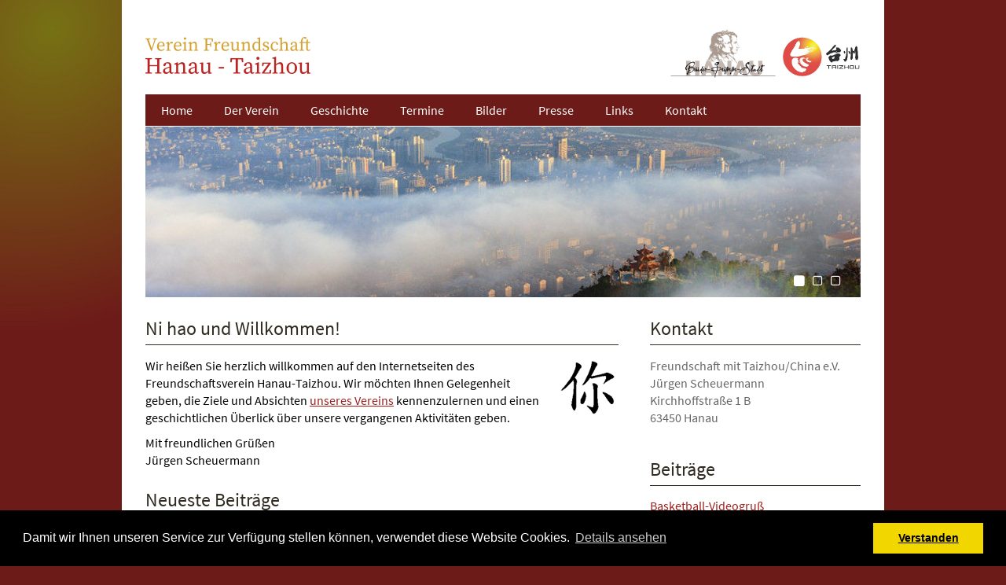

--- FILE ---
content_type: text/html; charset=UTF-8
request_url: http://www.hanau-taizhou.de/?page=6
body_size: 8318
content:
<!DOCTYPE html>
<html  lang="de" dir="ltr" prefix="content: http://purl.org/rss/1.0/modules/content/  dc: http://purl.org/dc/terms/  foaf: http://xmlns.com/foaf/0.1/  og: http://ogp.me/ns#  rdfs: http://www.w3.org/2000/01/rdf-schema#  schema: http://schema.org/  sioc: http://rdfs.org/sioc/ns#  sioct: http://rdfs.org/sioc/types#  skos: http://www.w3.org/2004/02/skos/core#  xsd: http://www.w3.org/2001/XMLSchema# ">
  <head>
    <meta charset="utf-8" />
<meta name="Generator" content="Drupal 8 (https://www.drupal.org)" />
<meta name="MobileOptimized" content="width" />
<meta name="HandheldFriendly" content="true" />
<meta name="viewport" content="width=device-width, initial-scale=1.0" />
<link rel="shortcut icon" href="/themes/bootstrap_child/favicon.ico" type="image/vnd.microsoft.icon" />

    <title>Startseite | Verein Freundschaft Hanau - Taizhou</title>
    <link rel="stylesheet" href="/sites/all/libraries/superfish/css/superfish.css?rzh74p" media="all" />
<link rel="stylesheet" href="/core/modules/system/css/components/align.module.css?rzh74p" media="all" />
<link rel="stylesheet" href="/core/modules/system/css/components/fieldgroup.module.css?rzh74p" media="all" />
<link rel="stylesheet" href="/core/modules/system/css/components/container-inline.module.css?rzh74p" media="all" />
<link rel="stylesheet" href="/core/modules/system/css/components/clearfix.module.css?rzh74p" media="all" />
<link rel="stylesheet" href="/core/modules/system/css/components/details.module.css?rzh74p" media="all" />
<link rel="stylesheet" href="/core/modules/system/css/components/hidden.module.css?rzh74p" media="all" />
<link rel="stylesheet" href="/core/modules/system/css/components/item-list.module.css?rzh74p" media="all" />
<link rel="stylesheet" href="/core/modules/system/css/components/js.module.css?rzh74p" media="all" />
<link rel="stylesheet" href="/core/modules/system/css/components/nowrap.module.css?rzh74p" media="all" />
<link rel="stylesheet" href="/core/modules/system/css/components/position-container.module.css?rzh74p" media="all" />
<link rel="stylesheet" href="/core/modules/system/css/components/progress.module.css?rzh74p" media="all" />
<link rel="stylesheet" href="/core/modules/system/css/components/reset-appearance.module.css?rzh74p" media="all" />
<link rel="stylesheet" href="/core/modules/system/css/components/resize.module.css?rzh74p" media="all" />
<link rel="stylesheet" href="/core/modules/system/css/components/sticky-header.module.css?rzh74p" media="all" />
<link rel="stylesheet" href="/core/modules/system/css/components/system-status-counter.css?rzh74p" media="all" />
<link rel="stylesheet" href="/core/modules/system/css/components/system-status-report-counters.css?rzh74p" media="all" />
<link rel="stylesheet" href="/core/modules/system/css/components/system-status-report-general-info.css?rzh74p" media="all" />
<link rel="stylesheet" href="/core/modules/system/css/components/tablesort.module.css?rzh74p" media="all" />
<link rel="stylesheet" href="/core/modules/system/css/components/tree-child.module.css?rzh74p" media="all" />
<link rel="stylesheet" href="/core/modules/views/css/views.module.css?rzh74p" media="all" />
<link rel="stylesheet" href="/modules/paragraphs/css/paragraphs.unpublished.css?rzh74p" media="all" />
<link rel="stylesheet" href="/themes/bootstrap_child/../../libraries/bootstrap/css/bootstrap.min.css?rzh74p" media="all" />
<link rel="stylesheet" href="/themes/bootstrap_child/../../libraries/font-awesome/font-awesome.min.css?rzh74p" media="all" />
<link rel="stylesheet" href="/themes/bootstrap_child/../../libraries/cookieconsent/cookieconsent.min.css?rzh74p" media="all" />
<link rel="stylesheet" href="/themes/bootstrap_child/css/styles.css?rzh74p" media="all" />

    
<!--[if lte IE 8]>
<script src="/core/assets/vendor/html5shiv/html5shiv.min.js?v=3.7.3"></script>
<![endif]-->

  </head>
  <body class="path-frontpage">
    <a href="#main-content" class="visually-hidden focusable skip-link">
      Direkt zum Inhalt
    </a>
    
      <div class="dialog-off-canvas-main-canvas" data-off-canvas-main-canvas>
    

<div id="page-wrapper">
	
	<div class="container">
		<div id="top">
			<div id="logo">
				<a href="/" title="Startseite" rel="home">
					<img src="/themes/bootstrap_child/images/logo.png" alt="Startseite" />
				</a>
			</div>
			<div id="brandimage">
				<a href="/" title="Startseite" rel="home">
					<img src="/themes/bootstrap_child/images/brandimage.png" alt="Startseite" />
				</a>
			</div>
		</div>
	</div>
	
			  				<header class="navbar navbar-default" id="navbar" role="banner">
			<div class="container">
				<div class="navbar-header">
					<button type="button" class="navbar-toggle" data-toggle="collapse" data-target=".navbar-collapse">
						<span class="sr-only">Toggle navigation</span>
						<span class="icon-bar"></span>
						<span class="icon-bar"></span>
						<span class="icon-bar"></span>
					</button>
				</div>
				<div class="navbar-collapse collapse">
				  <div class="region region-navigation">
    <section id="block-hauptnavigation" class="block block-superfish block-superfishmain clearfix">
  
    

      
<ul id="superfish-main" class="menu sf-menu sf-main sf-horizontal sf-style-none">
  
<li id="main-menu-link-content6517a1a4-7df7-4942-a22c-6bb7227d7844" class="active-trail sf-depth-1 sf-no-children"><a href="/" class="is-active sf-depth-1">Home</a></li><li id="main-menu-link-content9493dd7d-4d64-40f4-9a52-215a4bdd5f4e" class="sf-depth-1 menuparent"><a href="/der-verein" class="sf-depth-1 menuparent">Der Verein</a><ul><li id="main-menu-link-content53fe4a22-789b-41fb-8133-9d4e883ff4da" class="sf-depth-2 sf-no-children"><a href="/der-verein/vorstand" class="sf-depth-2">Vorstand</a></li><li id="main-menu-link-content7df50a64-0b04-4ae2-bf6b-e41571e5bb31" class="sf-depth-2 sf-no-children"><a href="/der-verein/satzung" class="sf-depth-2">Satzung</a></li><li id="main-menu-link-content94ccd0ef-4963-4a6c-b24e-4fef56c38801" class="sf-depth-2 sf-no-children"><a href="/der-verein/beitrittsformular" class="sf-depth-2">Beitrittsformular</a></li></ul></li><li id="main-menu-link-content5b92ccad-a2cc-434a-a007-860e740f2d95" class="sf-depth-1 menuparent"><a href="/geschichte" class="sf-depth-1 menuparent">Geschichte</a><ul><li id="main-menu-link-content2f1a04a7-07c3-4781-a115-5c7138e83b63" class="sf-depth-2 sf-no-children"><a href="/geschichte/entstehung-der-partnerschaft" class="sf-depth-2">Entstehung</a></li><li id="main-menu-link-content584dd15f-fa4e-457e-9a16-4d0405fc3287" class="sf-depth-2 sf-no-children"><a href="/geschichte/letter-intent" class="sf-depth-2">Letter of intent</a></li></ul></li><li id="main-menu-link-content6d4a9353-182a-4981-adf8-a4342e96eaf9" class="sf-depth-1 sf-no-children"><a href="/termine" class="sf-depth-1">Termine</a></li><li id="main-menu-link-content823cf3f9-9daf-4658-be8f-9924223f0abd" class="sf-depth-1 sf-no-children"><a href="/bilder" class="sf-depth-1">Bilder</a></li><li id="main-menu-link-contente60104e3-9da7-4880-818b-1b5127ba89e5" class="sf-depth-1 sf-no-children"><a href="/presse" class="sf-depth-1">Presse</a></li><li id="main-menu-link-contenta96c14b1-c2f3-48cd-8584-58ff17a6b74c" class="sf-depth-1 sf-no-children"><a href="/links" class="sf-depth-1">Links</a></li><li id="main-menu-link-contentd64d8767-0129-4a5b-9b27-198eb1ffba6a" class="sf-depth-1 sf-no-children"><a href="/kontakt" class="sf-depth-1">Kontakt</a></li>
</ul>

  </section>


  </div>

				</div>
			</div>
		</header>
	  		
			<div class="main-container js-quickedit-main-content">
						
						
							<div class="container">
									<div class="row">
						<div class="col-xs-12">
							<div class="teaser-one">
																	  <div class="region region-teaser-one">
    <section id="block-startpageslideshow" class="block block-block-content block-block-content215e0041-af82-4e21-8b90-bb88b24ff52e clearfix">
  
    

      
            <div class="field field--name-field-startpage-slideshow field--type-entity-reference-revisions field--label-hidden field--item">
<div class="slideshow" id="slideshow-6">
	<div class="slideshow-items">
					<div class="slideshow-item">
				  <div class="paragraph paragraph--type--slideshow-item paragraph--view-mode--default">
          
            <div class="field field--name-field-slideshow-item-image field--type-image field--label-hidden field--item">  <img src="/sites/default/files/field/slideshow_item_image/slide_1_0.jpg" width="910" height="217" alt="" typeof="foaf:Image" class="img-responsive" />

</div>
      
      </div>

			</div>
					<div class="slideshow-item">
				  <div class="paragraph paragraph--type--slideshow-item paragraph--view-mode--default">
          
            <div class="field field--name-field-slideshow-item-image field--type-image field--label-hidden field--item">  <img src="/sites/default/files/field/slideshow_item_image/slide_2.jpg" width="910" height="217" alt="" typeof="foaf:Image" class="img-responsive" />

</div>
      
      </div>

			</div>
					<div class="slideshow-item">
				  <div class="paragraph paragraph--type--slideshow-item paragraph--view-mode--default">
          
            <div class="field field--name-field-slideshow-item-image field--type-image field--label-hidden field--item">  <img src="/sites/default/files/field/slideshow_item_image/42_0.jpg" width="910" height="217" alt="" typeof="foaf:Image" class="img-responsive" />

</div>
      
      </div>

			</div>
									<ul class="slideshow-pager"></ul>
			</div>
</div></div>
      
  </section>


  </div>

															</div>
						</div>
					</div>
																			</div>
				
					<div class="container">
				<div class="row">
															
																																			<div class="col-xs-12 col-md-8">
							<div id="content-wrapper">
																																			<a id="main-content"></a>
										  <div class="region region-content">
        <h1 class="page-header">Startseite</h1>


  <div class="views-element-container form-group"><div class="view view-startseite view-id-startseite view-display-id-page_1 js-view-dom-id-91a6c0c70f612462ff05467be9b6fbfd96527e06e80ef0607c8b6d652a8ed964">
  
    
      
      <div class="view-content">
          <div class="views-row"><div class="views-field views-field-title"><span class="field-content">Ni hao und Willkommen!</span></div><div class="views-field views-field-field-page-text"><div class="field-content"><p><img alt="Ni hao!" data-entity-type="file" data-entity-uuid="2695f8d1-bc7f-443e-9bbd-a7d8eaa0da7d" src="/sites/default/files/upload/editor/ni_hao.png" class="align-right" />Wir heißen Sie herzlich willkommen auf den Internetseiten des Freundschaftsverein Hanau-Taizhou. Wir möchten Ihnen Gelegenheit geben, die Ziele und Absichten <a href="/der-verein">unseres Vereins</a> kennenzulernen und einen geschichtlichen Überlick über unsere vergangenen Aktivitäten geben.</p>
<p>Mit freundlichen Grüßen<br />
Jürgen Scheuermann</p>
</div></div></div>

    </div>
  
          </div>
</div>

<section class="views-element-container block block-views block-views-blocknews-preview-block-1 clearfix" id="block-views-block-news-preview-block-1-2">
  
      <h2 class="block-title">Neueste Beiträge</h2>
    

      <div class="form-group"><div class="view view-news-preview view-id-news_preview view-display-id-block_1 js-view-dom-id-691dada1b45bb0a85cb404aee40f5f991d146227580a6bf163d5f10c54268cd9">
  
    
      
      <div class="view-content">
          <div class="views-row">			<div class="preview-list">
	<table>
		<tr>
			<td colspan="2">
				<h3><a href=""><a href="/gruesse-aus-sanmen-nach-hanau" hreflang="de">Grüße aus Sanmen nach Hanau</a></a></h3>
			</td>
		</tr>
					<tr>
									<td class="previewimage">  <a href="/gruesse-aus-sanmen-nach-hanau"><img src="/sites/default/files/styles/thumbnail/public/field/news_previewimage/video-krs-gruss.png?itok=pfXEunKt" width="140" height="81" alt="" typeof="foaf:Image" class="img-responsive" />

</a>
</td>
													<td class="text">Dieses Video wurde als Grußbotschaft in Zeiten von Corona von der Partnerschule der Karl-Rehbein-Schule aus Sanmen an uns geschickt. In der Provinz Zhejiang erreichte das Video den ersten Platz bei einem Filmpreis.</td>
							</tr>
			</table>
</div></div>
    <div class="views-row">			<div class="preview-list">
	<table>
		<tr>
			<td colspan="2">
				<h3><a href=""><a href="/jahreshauptversammlung-2020" hreflang="de">Jahreshauptversammlung 2020</a></a></h3>
			</td>
		</tr>
					<tr>
									<td class="previewimage">  <a href="/jahreshauptversammlung-2020"><img src="/sites/default/files/styles/thumbnail/public/field/news_previewimage/_DSC6860-1-2.jpg?itok=pyhkqJbl" width="140" height="93" alt="" typeof="foaf:Image" class="img-responsive" />

</a>
</td>
													<td class="text">Bild von der Jahreshauptversammlung 2020
</td>
							</tr>
			</table>
</div></div>
    <div class="views-row">			<div class="preview-list">
	<table>
		<tr>
			<td colspan="2">
				<h3><a href=""><a href="/videos-ueber-traditionelle-handwerkstechniken-taizhou" hreflang="de">Videos über traditionelle Handwerkstechniken in Taizhou</a></a></h3>
			</td>
		</tr>
					<tr>
									<td class="previewimage">  <a href="/videos-ueber-traditionelle-handwerkstechniken-taizhou"><img src="/sites/default/files/styles/thumbnail/public/field/news_previewimage/vlcsnap-2020-06-11-13h11m31s591.jpg?itok=wpYVgxRV" width="140" height="79" alt="" typeof="foaf:Image" class="img-responsive" />

</a>
</td>
													<td class="text">Die folgenden fünf Videos zeigen traditionelle Handwerkstechniken aus Taizhou.
</td>
							</tr>
			</table>
</div></div>
    <div class="views-row">			<div class="preview-list">
	<table>
		<tr>
			<td colspan="2">
				<h3><a href=""><a href="/chinesische-unterstuetzung-im-kampf-gegen-corona-20000-schutzmasken-aus-taizhou-kommen-im-klinikum" hreflang="de">Chinesische Unterstützung im Kampf gegen Corona | 20.000 Schutzmasken aus Taizhou kommen im Klinikum an</a></a></h3>
			</td>
		</tr>
					<tr>
									<td class="previewimage">  <a href="/chinesische-unterstuetzung-im-kampf-gegen-corona-20000-schutzmasken-aus-taizhou-kommen-im-klinikum"><img src="/sites/default/files/styles/thumbnail/public/field/news_previewimage/2020-04-08_Klinikum%20Hanau_Maskenspende.jpg?itok=WpW3H67r" width="140" height="187" alt="" typeof="foaf:Image" class="img-responsive" />

</a>
</td>
													<td class="text">Ein paar Tage lagen die weitgereisten Pakete mit dem unübersehbaren Aufdruck „United we shall overcome“ noch beim Zoll, aber am Montag war es dann endlich soweit: 20.000 Atemschutzmasken, die von der chinesischen Partnerstadt Taizhou zur Unterstützung geschickt worden waren, konnten ans Klinikum </td>
							</tr>
			</table>
</div></div>
    <div class="views-row">			<div class="preview-list">
	<table>
		<tr>
			<td colspan="2">
				<h3><a href=""><a href="/united-we-shall-overcome-solidaritaet-zwischen-partnerstaedten" hreflang="de">United we shall overcome - Solidarität zwischen Partnerstädten</a></a></h3>
			</td>
		</tr>
					<tr>
									<td class="previewimage">  <a href="/united-we-shall-overcome-solidaritaet-zwischen-partnerstaedten"><img src="/sites/default/files/styles/thumbnail/public/field/news_previewimage/maske1.jpg?itok=RY3rNQal" width="140" height="187" alt="" typeof="foaf:Image" class="img-responsive" />

</a>
</td>
													<td class="text">Als das Corona-Virus ausbrach, unterstützte die Baugesellschaft Hanau die chinesische Partnerstadt Taizhou, die eine Partnerstadt der Stadt Hanau ist, unter anderem mit einer Geldspende. Die Baugesellschaft Hanau steuerte 2.000 €, von Jürgen Scheuermann organisierten, zum Hilfspaket der Karl-Rehbein-Schule hinzu. Jetzt revangierte sich die Partnerstadt. 
</td>
							</tr>
			</table>
</div></div>

    </div>
  
        <nav class="pager-nav text-center" role="navigation" aria-labelledby="pagination-heading">
    <h4 id="pagination-heading" class="visually-hidden">Seitennummerierung</h4>
    <ul class="pagination js-pager__items">

                    <li class="pager__item pager__item--first">
          <a href="?page=0" title="Zur ersten Seite" rel="first">
            <span class="visually-hidden">First page</span>
            <span aria-hidden="true">« Anfang</span>
          </a>
        </li>
      
                    <li class="pager__item pager__item--previous">
          <a href="?page=5" title="Zur vorherigen Seite" rel="prev">
            <span class="visually-hidden">Vorherige Seite</span>
            <span aria-hidden="true">‹ Previous</span>
          </a>
        </li>
      
                    <li class="pager__item">
                                          <a href="?page=2" title="Go to page 3">
            <span class="visually-hidden">
              Seite
            </span>3</a>
        </li>
              <li class="pager__item">
                                          <a href="?page=3" title="Go to page 4">
            <span class="visually-hidden">
              Seite
            </span>4</a>
        </li>
              <li class="pager__item">
                                          <a href="?page=4" title="Go to page 5">
            <span class="visually-hidden">
              Seite
            </span>5</a>
        </li>
              <li class="pager__item">
                                          <a href="?page=5" title="Go to page 6">
            <span class="visually-hidden">
              Seite
            </span>6</a>
        </li>
              <li class="pager__item is-active active">
                                          <a href="?page=6" title="Aktuelle Seite">
            <span class="visually-hidden">
              Aktuelle Seite
            </span>7</a>
        </li>
              <li class="pager__item">
                                          <a href="?page=7" title="Go to page 8">
            <span class="visually-hidden">
              Seite
            </span>8</a>
        </li>
              <li class="pager__item">
                                          <a href="?page=8" title="Go to page 9">
            <span class="visually-hidden">
              Seite
            </span>9</a>
        </li>
              <li class="pager__item">
                                          <a href="?page=9" title="Go to page 10">
            <span class="visually-hidden">
              Seite
            </span>10</a>
        </li>
              <li class="pager__item">
                                          <a href="?page=10" title="Go to page 11">
            <span class="visually-hidden">
              Seite
            </span>11</a>
        </li>
      
                    <li class="pager__item pager__item--next">
          <a href="?page=7" title="Zur nächsten Seite" rel="next">
            <span class="visually-hidden">Nächste Seite</span>
            <span aria-hidden="true">Weiter &gt;</span>
          </a>
        </li>
      
                  <li class="pager__item pager__item--last">
        <a href="?page=17" title="Zur letzten Seite" rel="last">
          <span class="visually-hidden">Last page</span>
          <span aria-hidden="true">Ende »</span>
        </a>
      </li>
      
    </ul>
  </nav>

          </div>
</div>

  </section>


  </div>

																								</div>
						</div>
										
																							<aside class="col-xs-12 col-md-4" role="complementary">
								  <div class="region region-sidebar-two">
    <section id="block-kontakt" class="block block-block-content block-block-content6f09aebf-b329-459a-b5ee-ff1bf6f681d5 clearfix">
  
      <h2 class="block-title">Kontakt</h2>
    

      
            <div class="field field--name-body field--type-text-with-summary field--label-hidden field--item"><p>Freundschaft mit Taizhou/China e.V.<br />
Jürgen Scheuermann<br />
Kirchhoffstraße 1 B<br />
63450 Hanau</p></div>
      
  </section>

<section class="views-element-container block block-views block-views-blocknews-short-block-1 clearfix" id="block-views-block-news-short-block-1">
  
      <h2 class="block-title">Beiträge</h2>
    

      <div class="form-group"><div class="view view-news-short view-id-news_short view-display-id-block_1 js-view-dom-id-4378780522459e702eb932f1f356ddb515cd3c4004d1bf757f5be30799c04f4f">
  
    
      
      <div class="view-content">
          <div class="views-row"><div class="views-field views-field-title"><span class="field-content"><a href="/basketball-videogruss" hreflang="de">Basketball-Videogruß</a></span></div></div>
    <div class="views-row"><div class="views-field views-field-title"><span class="field-content"><a href="/empfang-aus-anlass-des-76-jahrestages-der-gruendung-der-volksrepublik-china" hreflang="de">Empfang aus Anlass des 76. Jahrestages der Gründung der Volksrepublik China</a></span></div></div>
    <div class="views-row"><div class="views-field views-field-title"><span class="field-content"><a href="/chinesische-tradition-auf-dem-marktplatz-hanau" hreflang="de">Chinesische Tradition auf dem Marktplatz in Hanau</a></span></div></div>
    <div class="views-row"><div class="views-field views-field-title"><span class="field-content"><a href="/chinesisches-neujahrsfest-hanau-das-jahr-der-schlange-begruesst" hreflang="de">Chinesisches Neujahrsfest in Hanau - Das Jahr der Schlange begrüßt</a></span></div></div>
    <div class="views-row"><div class="views-field views-field-title"><span class="field-content"><a href="/erfolgreiche-teilnahme-der-delegation-von-hanau-am-treffen-der-internationalen-partnerstaedte-von" hreflang="de">Erfolgreiche Teilnahme der Delegation von Hanau am Treffen der internationalen Partnerstädte von Taizhou/ China </a></span></div></div>
    <div class="views-row"><div class="views-field views-field-title"><span class="field-content"><a href="/delegation-aus-taizhou-weiht-chinesischen-audioguide-von-schloss-philippsruhe-ein" hreflang="de">Delegation aus Taizhou weiht chinesischen Audioguide von Schloss Philippsruhe ein</a></span></div></div>
    <div class="views-row"><div class="views-field views-field-title"><span class="field-content"><a href="/impressionen-vom-chinafest-frankfurt-2023" hreflang="de">Impressionen vom Chinafest Frankfurt 2023</a></span></div></div>
    <div class="views-row"><div class="views-field views-field-title"><span class="field-content"><a href="/musik-als-bruecke-zelebriert" hreflang="de">Musik als Brücke zelebriert</a></span></div></div>
    <div class="views-row"><div class="views-field views-field-title"><span class="field-content"><a href="/taizhou-city-water" hreflang="de">Taizhou - a city of water</a></span></div></div>
    <div class="views-row"><div class="views-field views-field-title"><span class="field-content"><a href="/neue-eindruecke-aus-taizhou" hreflang="de">Neue Eindrücke aus Taizhou</a></span></div></div>
    <div class="views-row"><div class="views-field views-field-title"><span class="field-content"><a href="/benefizkonzert-von-spitzenmusikern-aus-taizhou-am-07092023" hreflang="de">Benefizkonzert von Spitzenmusikern aus Taizhou am 07.09.2023</a></span></div></div>
    <div class="views-row"><div class="views-field views-field-title"><span class="field-content"><a href="/grussbotschaft-die-chinesische-tourismus-und-kulturwoche-peking" hreflang="de">Grußbotschaft an die chinesische Tourismus- und Kulturwoche in Peking</a></span></div></div>
    <div class="views-row"><div class="views-field views-field-title"><span class="field-content"><a href="/taizhou-city-promotion-video" hreflang="de">Taizhou City Promotion Video</a></span></div></div>
    <div class="views-row"><div class="views-field views-field-title"><span class="field-content"><a href="/treffen-mit-den-staatlichen-handelsvertretern-taizhous-deutschland-frau-hazel-han-und-maria-chen" hreflang="de">Treffen mit den staatlichen Handelsvertretern Taizhous in Deutschland | Frau Hazel Han und Maria Chen</a></span></div></div>
    <div class="views-row"><div class="views-field views-field-title"><span class="field-content"><a href="/generalkonsul-sun-congbin-veranstaltet-einen-empfang-anlaesslich-seines-abschieds" hreflang="de">Generalkonsul Sun Congbin veranstaltet einen Empfang anlässlich seines Abschieds</a></span></div></div>
    <div class="views-row"><div class="views-field views-field-title"><span class="field-content"><a href="/verein-der-ueberseechinesen-deutschland-spenden-schule-fuer-kranke" hreflang="de">Verein der Überseechinesen Deutschland spenden an Schule für Kranke</a></span></div></div>
    <div class="views-row"><div class="views-field views-field-title"><span class="field-content"><a href="/videos-aus-taizhou" hreflang="de">Videos aus Taizhou</a></span></div></div>
    <div class="views-row"><div class="views-field views-field-title"><span class="field-content"><a href="/mitgliederversammlung-2022" hreflang="de">Mitgliederversammlung 2022</a></span></div></div>
    <div class="views-row"><div class="views-field views-field-title"><span class="field-content"><a href="/feierlichkeiten-zu-50-jahre-diplomatische-beziehungen-china-und-deutschland" hreflang="de">Feierlichkeiten zu &quot;50 Jahre diplomatische Beziehungen China und Deutschland&quot;</a></span></div></div>
    <div class="views-row"><div class="views-field views-field-title"><span class="field-content"><a href="/asiapalast-uebergibt-grosszuegige-spende-strassenengel-ev" hreflang="de">Asiapalast übergibt großzügige Spende an Straßenengel e.V.</a></span></div></div>

    </div>
  
          </div>
</div>

  </section>


  </div>

							</aside>
																
				</div>
			</div>
				
						
	</div> <!-- main-container -->
	</div> <!-- page-wrapper -->

<footer role="contentinfo">
	<div class="container">
		<div class="row">
																				<div class="col-xs-12">
									</div>
				<div class="col-xs-12">
																		  <div class="region region-footer-two">
    <nav role="navigation" aria-labelledby="block-fussbereich-menu" id="block-fussbereich">
            
  <h2 class="visually-hidden" id="block-fussbereich-menu">Fußbereich</h2>
  

        
      <ul class="menu menu--footer nav">
                      <li class="first">
                                        <a href="/impressum" data-drupal-link-system-path="node/40">Impressum</a>
              </li>
                      <li class="last">
                                        <a href="/datenschutz" data-drupal-link-system-path="node/70">Datenschutz</a>
              </li>
        </ul>
  

  </nav>

  </div>

															</div>
					</div>
	</div>
</footer>
  </div>

    
    <script type="application/json" data-drupal-selector="drupal-settings-json">{"path":{"baseUrl":"\/","scriptPath":null,"pathPrefix":"","currentPath":"startseite","currentPathIsAdmin":false,"isFront":true,"currentLanguage":"de","currentQuery":{"page":"6"}},"pluralDelimiter":"\u0003","bootstrap":{"forms_has_error_value_toggle":1,"modal_animation":1,"modal_backdrop":"true","modal_focus_input":1,"modal_keyboard":1,"modal_select_text":1,"modal_show":1,"modal_size":"","popover_enabled":1,"popover_animation":1,"popover_auto_close":1,"popover_container":"body","popover_content":"","popover_delay":"0","popover_html":0,"popover_placement":"right","popover_selector":"","popover_title":"","popover_trigger":"click","popover_trigger_autoclose":1,"tooltip_enabled":1,"tooltip_animation":1,"tooltip_container":"body","tooltip_delay":"0","tooltip_html":0,"tooltip_placement":"auto left","tooltip_selector":"","tooltip_trigger":"hover"},"bootstrap_child":{"globalScripts":{"cycleSlideshows":[{"id":"6","speed":"500","timeout":"5000"}]}},"superfish":{"superfish-main":{"id":"superfish-main","sf":{"delay":"100","animation":{"opacity":"show","height":"show"},"speed":150,"autoArrows":false,"dropShadows":false,"disableHI":true},"plugins":{"touchscreen":{"mode":"always_active"},"smallscreen":{"mode":"window_width","accordionButton":"0","expandText":"Aufklappen","collapseText":"Zusammenklappen","title":"Hauptnavigation"},"supposition":true,"supersubs":true}}},"user":{"uid":0,"permissionsHash":"430d28b77f8fb0e22cda4def445bf7e8fea2ffa000884f91e3c23a61db70403c"}}</script>
<script src="/core/assets/vendor/domready/ready.min.js?v=1.0.8"></script>
<script src="/core/assets/vendor/jquery/jquery.min.js?v=3.2.1"></script>
<script src="/core/assets/vendor/underscore/underscore-min.js?v=1.8.3"></script>
<script src="/core/assets/vendor/jquery-once/jquery.once.min.js?v=2.2.0"></script>
<script src="/core/misc/drupalSettingsLoader.js?v=8.6.4"></script>
<script src="/sites/default/files/languages/de_n0TfvUCRK2T0fPn1wSK-jDpWnnwVNrL0ct5W9rvdMwU.js?rzh74p"></script>
<script src="/core/misc/drupal.js?v=8.6.4"></script>
<script src="/core/misc/drupal.init.js?v=8.6.4"></script>
<script src="/core/assets/vendor/ckeditor/ckeditor.js?v=4.10.1"></script>
<script src="/modules/raketetweaks/js/scripts.js?rzh74p"></script>
<script src="/themes/bootstrap/js/drupal.bootstrap.js?rzh74p"></script>
<script src="/themes/bootstrap/js/attributes.js?rzh74p"></script>
<script src="/themes/bootstrap/js/theme.js?rzh74p"></script>
<script src="/themes/bootstrap_child/../../libraries/bootstrap/js/bootstrap.min.js?rzh74p"></script>
<script src="/themes/bootstrap_child/../../libraries/jquery.sticky/jquery.sticky.js?rzh74p"></script>
<script src="/themes/bootstrap_child/../../libraries/parallax/parallax.min.js?rzh74p"></script>
<script src="/themes/bootstrap_child/../../libraries/jquery.cycle2/jquery.cycle2.min.js?rzh74p"></script>
<script src="/themes/bootstrap_child/../../libraries/cookieconsent/cookieconsent.min.js?rzh74p"></script>
<script src="/themes/bootstrap_child/js/scripts.js?rzh74p"></script>
<script src="/themes/bootstrap/js/popover.js?rzh74p"></script>
<script src="/themes/bootstrap/js/tooltip.js?rzh74p"></script>
<script src="/sites/all/libraries/superfish/superfish.js?rzh74p"></script>
<script src="/sites/all/libraries/superfish/sftouchscreen.js?rzh74p"></script>
<script src="/sites/all/libraries/superfish/sfsmallscreen.js?rzh74p"></script>
<script src="/sites/all/libraries/superfish/supposition.js?rzh74p"></script>
<script src="/sites/all/libraries/superfish/supersubs.js?rzh74p"></script>
<script src="/modules/superfish/js/superfish.js?v=2.0"></script>

  </body>
</html>


--- FILE ---
content_type: text/css
request_url: http://www.hanau-taizhou.de/themes/bootstrap_child/css/styles.css?rzh74p
body_size: 15656
content:
/*
 * rot 1		6d1b19
 * rot 2		8e1c18
 * rot 3		9e1f1c
 * rot 4 (logo)	b92421
 * 
 * gelb 1 (logo) d3a12f
 * 
 * grau 1		302c21
 * grau 2		f4f3ef
 */
 
@font-face { font-family: 'SourceSerifPro'; src: url('../fonts/SourceSerifPro-Regular.ttf') format('truetype'); }
@font-face { font-family: 'SourceSerifPro-Bold'; src: url('../fonts/SourceSerifPro-Bold.ttf') format('truetype'); }
@font-face { font-family: 'SourceSerifPro-Semibold'; src: url('../fonts/SourceSerifPro-Semibold.ttf') format('truetype'); }
@font-face { font-family: 'SourceSansPro'; src: url('../fonts/SourceSansPro-Regular.ttf') format('truetype'); }
@font-face { font-family: 'SourceSansPro-Light'; src: url('../fonts/SourceSansPro-Light.ttf') format('truetype'); }
@font-face { font-family: 'SourceSansPro-Bold'; src: url('../fonts/SourceSansPro-Bold.ttf') format('truetype'); }
@font-face { font-family: 'FontAwesome'; 
	src: url('../fonts/fontawesome-webfont.eot?v=4.3.0'); 
	src: url('../fonts/fontawesome-webfont.eot?#iefix&v=4.3.0') format('embedded-opentype'), url('../fonts/fontawesome-webfont.woff2?v=4.3.0') format('woff2'), url('../fonts/fontawesome-webfont.woff?v=4.3.0') format('woff'), url('../fonts/fontawesome-webfont.ttf?v=4.3.0') format('truetype'), url('../fonts/fontawesome-webfont.svg?v=4.3.0#fontawesomeregular') format('svg'); 
	font-weight: normal; 
	font-style: normal;
}

/* system */
.tabs--primary { margin-bottom: 15px; } /* user-page tabs */
.label { background: #333333; font-family: "SourceSansPro", sans-serif; } /* for user-page */
.path-frontpage .region-header,
.path-frontpage .page-header { display: none; }

#page-wrapper { position: relative; }
#page-wrapper > .container { background-color: #ffffff; }
#top { position: relative; background-color: #ffffff; }
#logo { position: absolute; }
#logo a { outline: none; }
#brandimage { position: absolute; }
#brandimage a { outline: none; }
#navbar > .container { background-color: #ffffff; }
.region-navigation { margin: 0px 15px 0px 15px; background-color: #6d1b19; }
.main-container > .container { background-color: #ffffff; }
#content-wrapper { margin: 0px auto 0px auto; }
.region-sidebar-two { padding-top: 20px; }
.path-frontpage .region-sidebar-two { padding-top: 0px; }
/* ATTENTION: hide content on frontpage!!! */
/*.path-frontpage #content-wrapper { display: none; }*/
footer > .container { background-color: #ffffff; }

html, body { margin: 0px; padding-top: 0px !important; text-align: left; font-family: "SourceSansPro", sans-serif; font-size: 16px; color: #000000; }
body { background-image: url(../images/bg.jpg); background-repeat: no-repeat; background-color: #6d1b19; }
h1,
h2,
h3,
h4 { margin-top: 0px; text-align: left; color: #302c21; clear: both; font-family: "SourceSansPro", sans-serif; font-weight: normal; }
h1.page-header { margin: 0px; padding: 0px; border: none; }
h1.page-header span,
h2,
h2.block-title,
.views-field-title span { margin: 0px 0px 15px 0px; padding: 10px 0px 5px 0px; display: block; font-size: 24px; line-height: 30px; color: #302c21; border-bottom: 1px solid #302c21; font-family: "SourceSansPro", sans-serif; }
.views-field-title span a { text-decoration: none; }
.views-field-title span a:hover { text-decoration: underline; }
h3 { margin: 0px 0px 15px 0px; font-family: "SourceSansPro", sans-serif; font-size: 20px; }
h4 { font-size: 16px; font-family: "SourceSansPro-Bold", sans-serif; }
a { color: #9e1f1c; text-decoration: underline; }
a:hover,
a:active,
a:focus { color: #9e1f1c; text-decoration: underline; }
b, strong { font-family: "SourceSansPro-Bold", sans-serif; font-weight: normal; }
.content ul { padding: 0px 0px 0px 20px; }
.content ul li { position: relative; }
table { border: none; }
td { vertical-align: top; }

.form-control { box-shadow: none; transition: all 0s ease 0s; }
.form-control:focus { box-shadow: none; transition: all 0s ease 0s; }

/* menu */
.navbar { min-height: 40px; margin: 0px; position: relative; border: none; border-radius: 0px; }
.navbar-default { background-color: transparent; }
.navbar-default .navbar-collapse { padding: 0px; border: none; border-color: transparent;  box-shadow: none; }
.navbar-default .navbar-toggle,
.navbar-default .navbar-toggle:hover,
.navbar-default .navbar-toggle:focus,
.navbar-default .navbar-toggle:active { width: 40px; margin: 0px auto 0px auto; padding: 5px; display: none; float: none; border: 1px solid #000000; background-color: transparent; z-index: 1000; }
.navbar-default .navbar-toggle .icon-bar { width: 100%; background-color: #000000; }
/* horizontal- and accordion-menu */
ul.sf-menu li:hover > ul, 
ul.sf-menu li.sfHover > ul { top: 40px; }
ul.menu.sf-menu li a,
ul.menu.sf-menu li span.nolink { display: inline-block; color: #ffffff; text-decoration: none; text-align: left; text-transform: none; background: transparent; letter-spacing: 0px; font-family: "SourceSansPro", sans-serif; }
ul.menu.sf-menu li a:hover,
ul.menu.sf-menu li.sfHover a { text-decoration: none; background-color: #b92421; }
ul.menu.sf-menu li a:focus,
ul.menu.sf-menu li a:active { outline: none; }
ul.menu.sf-menu li li a { display: block; color: #ffffff; background-color: #6d1b19; text-transform: none; letter-spacing: normal; }
ul.menu.sf-menu li li a:hover { color: #ffffff; text-decoration: none; background-color: #9e1f1c; }
ul.menu.sf-menu li.sfHover li a {  }
ul.menu.sf-menu li > ul { background-color: #ffffff; }
/* accordion-menu */
ul.menu.sf-menu.sf-accordion { width: 100% !important; height: auto !important; margin-top: 25px !important; display: block; position: relative !important; left: auto !important; top: auto !important; border-top: 1px solid #666666 !important; border-bottom: 1px solid #666666 !important; background-color: #f4f3ef !important; }
ul.menu.sf-menu.sf-accordion ul { background-color: #f4f3ef !important; }
ul.menu.sf-menu.sf-accordion li {  }
ul.menu.sf-menu.sf-accordion li a,
ul.menu.sf-menu.sf-accordion li span.nolink { padding: 0px 0px 0px 15px; display: inline; position: relative; font-size: 16px; line-height: 32px; color: #666666; background-color: transparent; font-family: "SourceSansPro-Semibold", sans-serif; }
ul.menu.sf-menu.sf-accordion > li.menuparent > a { cursor: pointer; }
ul.menu.sf-menu.sf-accordion li a:hover,
ul.menu.sf-menu.sf-accordion li a:active,
ul.menu.sf-menu.sf-accordion li a:focus { color: #666666; background-color: transparent; }
ul.menu.sf-menu.sf-accordion li li a,
ul.menu.sf-menu.sf-accordion li li span.nolink { padding: 0px 0px 0px 40px; }
ul.menu.sf-menu.sf-accordion li li li a,
ul.menu.sf-menu.sf-accordion li li li span.nolink { padding: 0px 0px 0px 45px; }
ul.menu.sf-menu.sf-accordion li a.menuparent::after { position: absolute; right: -14px; top: 5px; display: inline-block; font-family: FontAwesome; font-size: 11px; font-style: normal; font-weight: normal; line-height: 1; color: #666666; content: "\f054"; }
ul.menu.sf-menu.sf-accordion li.sf-expanded > a.menuparent::after { content: "\f078"; }
ul.menu.sf-menu.sf-accordion li li a.menuparent::after { content: ""; }
.sf-accordion-toggle { display: none; }

/* pager */
.pagination > li > a { padding: 0px 10px 0px 10px; margin-right: 3px; display: inline-block; font-size: 16px; line-height: 26px; color: #6d1b19; background: #eeeeee; text-decoration: none; }
.pagination > li > a:hover,
.pagination > li > a:active,
.pagination > li > a:focus { color: #6d1b19; background: #eeeeee; text-decoration: none; }
.pagination li.pager__item--next a,
.pagination li.pager__item--last a,
.pagination li.pager__item--first a,
.pagination li.pager__item--previous a { width: 30px; position: relative; color: #f4f3ef; white-space: nowrap; overflow: hidden; }
.pagination li.pager__item--next a::before,
.pagination li.pager__item--last a::before,
.pagination li.pager__item--first a::before,
.pagination li.pager__item--previous a::before { width: 30px; position: absolute; left: 0px; top: 0px; display: inline-block; font-family: FontAwesome; font-size: 18px; line-height: 26px; text-align: center; color: #6d1b19; cursor: pointer; }
.pagination li.pager__item--next a::before { content: "\f105"; }
.pagination li.pager__item--last a::before { content: "\f101"; }
.pagination li.pager__item--first a::before { content: "\f100"; }
.pagination li.pager__item--previous a::before { content: "\f104"; }
.path-frontpage .pager-nav { display:none; }

/* cycle-slideshow */
.slideshow { }
.slideshow-items { position: relative; }
.slideshow-items .slideshow-item { position: relative; }
.slideshow-items .field--name-field-slideshow-item-image { position: relative; z-index: 100; }
.slideshow-items .field--name-field-slideshow-item-text { width: 100%; position: absolute; left: 0px; top: 50%; transform: translateY(-50%); }
.slideshow-items .field--name-field-slideshow-item-text,
.slideshow-items .field--name-field-slideshow-item-text p { text-align: center; font-size: 22px; color: #000000; z-index: 102; }
.slideshow-items .slideshow-pager { margin: 0px; padding: 0px; position: absolute; list-style-type: none; overflow: hidden; z-index: 101; }
.slideshow-items .slideshow-pager li { display: inline; }
.slideshow-items .slideshow-pager li span { padding: 0px 5px 0px 5px; display: inline-block; }
.slideshow-items .slideshow-pager li span::after { display: inline-block; font-family: FontAwesome; font-size: 16px; color: #ffffff; cursor: pointer; content: "\f096"; }
.slideshow-items .slideshow-pager li.cycle-pager-active span::after { content: "\f0c8"; }
.slideshow-items .slideshow-prev,
.slideshow-items .slideshow-next { position: absolute; color: #ffffff; text-decoration: none; outline: none; z-index: 101; }
.slideshow-items .slideshow-prev:hover,
.slideshow-items .slideshow-next:hover { text-decoration: none; }

/* sidebar 2 */
.region-sidebar-two ul { padding: 0px 0px 0px 0px; list-style-type: none; }
.region-sidebar-two ul li a { padding: 4px 0px 4px 0px; display: block; line-height: 20px; }
.region-sidebar-two .form-group { margin: 0px; }
.region-sidebar-two > .block { margin: 0px 0px 20px 0px; }
.region-sidebar-two > nav { margin: 0px 0px 20px 0px; }
.region-sidebar-two ul.navbar-nav { margin: 0px; padding: 0px; float: none; }
.region-sidebar-two ul.navbar-nav > li { display: block; float: none; }
.region-sidebar-two ul.navbar-nav > li > a { padding: 4px 0px 4px 0px; display: block; font-size: 16px; line-height: 20px; color: #9e1f1c; background: transparent; text-decoration: none; }
.region-sidebar-two ul.navbar-nav > li > a:hover { background: transparent; text-decoration: none; }
.region-sidebar-two ul.navbar-nav > li > a.is-active { font-family: "SourceSansPro-Bold", sans-serif; }
.region-sidebar-two #block-kontakt p { color: #666666; }

/* startpage-slideshow */
.teaser-one { margin: 1px 15px 15px 15px; }

/* paragraph */
.field--name-field-paragraph > .field--item { padding: 20px 0px 0px 0px; clear: both; content: " "; display: table; }

/* colorbox */
.field--name-field-colorbox-colorbox-item > .field--item { margin: 0px 10px 10px 0px; float: left; }
.field--name-field-colorbox-title { margin: 0px 0px 15px 0px; font-size: 20px; text-align: left; color: #302c21; clear: both; font-family: "SourceSansPro", sans-serif; }

#content-wrapper img { height: auto !important; max-width: 100% !important; }

/* news-preview + pressemitteilung */
.preview-list { margin: 0px 0px 25px 0px;  }
.preview-list table { width: 100%; table-layout: auto; border-collapse: collapse; }
.preview-list table td { vertical-align: top; }
.preview-list table td:last-child { width:100%; }
#content-wrapper .preview-list table td img,
#content-wrapper .preview-list table td img.img-responsive { width: auto !important; height: auto !important; max-width: none !important; }
.preview-list table td h3 a { color: #302c21; text-decoration: none; }
.preview-list table td h3 a:hover { color: #302c21; text-decoration: underline; }
.preview-list table td.previewimage { padding-right: 15px; }

/* news-short */
.view-news-short .views-row { }
.view-news-short .views-field-title span { margin: 0px; padding: 0px; border: none; font-size: 16px; line-height: 20px; }
.view-news-short .views-field-title span a { padding: 0px 0px 8px 0px; display: block; font-family: "SourceSansPro", sans-serif; color: #9e1f1c; text-decoration: underline; }
.view-news-short .views-field-title span a:hover { text-decoration: underline; }

footer .nav { margin: 0px 15px 0px 15px; padding: 20px 0px 20px 0px; border-top: 1px solid #302c21; text-align: center; }
footer .nav > li { display: inline; }
footer .nav > li > a { padding: 0px 10px 0px 10px; display: inline-block; font-size: 14px; color: #302c21; background-color: transparent; text-decoration: none; }
footer .nav > li > a:hover,
footer .nav > li > a:active,
footer .nav > li > a:focus { color: #302c21; background-color: transparent; text-decoration: none; }

/* for ckeditor-images with alignment*/
figure.align-left,
img.align-left { display: inline-block; margin: 0px 15px 15px 0px; }
figure.align-right,
img.align-right { display: inline-block; margin: 0px 0px 15px 15px; }
figcaption { padding: 8px; font-size: 14px; border: 1px solid #dddddd; border-top: none; background-color: #eeeeee; }

/* ckeditor */
body.cke_editable { margin: 0px; padding: 15px; background: #ffffff; }
p.editor-standard { padding: 0px 0px 10px 0px; font-family: "SourceSansPro", sans-serif; font-size: 16px; font-style: normal; color: #000000; background: transparent; }
p.editor-special { padding: 7px 10px 5px 10px; background: #eeeeee; font-style: italic; }

/* phone */
@media (max-width: 767px) {
	#top { height: 80px; }
	#logo { margin: 30px 0px 0px 0px; position: relative; top: auto; left: auto; text-align: center; }
	#logo img { width: 210px; height: 47px; }
	#brandimage { display: none; }
	
	#content-wrapper { padding-top: 20px; }
	.region-navigation { background-color: transparent; }
	
	.navbar-default .navbar-toggle,
	.navbar-default .navbar-toggle:hover,
	.navbar-default .navbar-toggle:focus,
	.navbar-default .navbar-toggle:active { display: block; }
	
	.highlighted,
	.teaser-one { display: none; }
	
	footer .nav { margin-left: 0px; margin-right: 0px; }
}

/* tablet hochformat */
@media (min-width: 768px) {
	#top { margin: 0px 15px 0px 15px; height: 120px; }
	#logo { top: 47px; left: 0px; }
	#logo img { width: 210px; height: 47px; }
	#brandimage { top: 35px; right: 0px; }
	
	ul.menu.sf-menu.sf-horizontal li a,
	ul.menu.sf-menu.sf-horizontal li span.nolink { padding: 0px 15px 0px 15px; font-size: 16px; line-height: 40px; }
	ul.menu.sf-menu.sf-horizontal li li a,
	ul.menu.sf-menu.sf-horizontal li li span.nolink { padding: 0px 15px 0px 15px; font-size: 16px; line-height: 30px; }
	
	.teaser-one .slideshow-items .slideshow-pager { bottom: 10px; right: 20px; }
	.teaser-one .slideshow-items .slideshow-prev { top: 76px; left: 20px; font-size: 60px; line-height: 60px; }
	.teaser-one .slideshow-items .slideshow-next { top: 76px; right: 20px; font-size: 60px; line-height: 60px; }
	
	#content-wrapper { padding: 20px 15px 20px 15px; }
	.path-frontpage #content-wrapper { padding-top: 0px; }
	.region-sidebar-two { margin: 0px 15px 0px 15px; }
}

/* small desktop */
@media (min-width: 992px) {
	.container { width: 970px; }
	
	ul.menu.sf-menu.sf-horizontal li a,
	ul.menu.sf-menu.sf-horizontal li span.nolink { padding: 0px 20px 0px 20px; }
	ul.menu.sf-menu.sf-horizontal li li a,
	ul.menu.sf-menu.sf-horizontal li li span.nolink { padding: 0px 20px 0px 20px; }
	
	#content-wrapper { padding: 20px 0px 40px 15px; }
	.path-frontpage #content-wrapper { padding-top: 0px; }
	.region-sidebar-two { margin: 0px 15px 0px 10px; }
}

/* large desktop */
@media (min-width: 1200px) {
	
}


--- FILE ---
content_type: text/javascript
request_url: http://www.hanau-taizhou.de/modules/raketetweaks/js/scripts.js?rzh74p
body_size: 279
content:
jQuery(document).ready(function() {
	/*
	if (typeof CKEDITOR != 'undefined') {
		// Die CKEditor-ID ist edit-body-0-value
		//console.log(CKEDITOR.config);
		for (var i in CKEDITOR.instances) {
			CKEDITOR.instances[i].on('insertElement', function(e) {
				
			});
		}
	}
	*/
});

--- FILE ---
content_type: text/javascript
request_url: http://www.hanau-taizhou.de/core/assets/vendor/ckeditor/ckeditor.js?v=4.10.1
body_size: 599011
content:
/*
Copyright (c) 2003-2018, CKSource - Frederico Knabben. All rights reserved.
For licensing, see LICENSE.md or https://ckeditor.com/legal/ckeditor-oss-license
*/
(function(){window.CKEDITOR&&window.CKEDITOR.dom||(window.CKEDITOR||(window.CKEDITOR=function(){var f=/(^|.*[\\\/])ckeditor\.js(?:\?.*|;.*)?$/i,h={timestamp:"I8E8",version:"4.10.1",revision:"59246e973",rnd:Math.floor(900*Math.random())+100,_:{pending:[],basePathSrcPattern:f},status:"unloaded",basePath:function(){var d=window.CKEDITOR_BASEPATH||"";if(!d)for(var k=document.getElementsByTagName("script"),e=0;e<k.length;e++){var b=k[e].src.match(f);if(b){d=b[1];break}}-1==d.indexOf(":/")&&"//"!=d.slice(0,
2)&&(d=0===d.indexOf("/")?location.href.match(/^.*?:\/\/[^\/]*/)[0]+d:location.href.match(/^[^\?]*\/(?:)/)[0]+d);if(!d)throw'The CKEditor installation path could not be automatically detected. Please set the global variable "CKEDITOR_BASEPATH" before creating editor instances.';return d}(),getUrl:function(d){-1==d.indexOf(":/")&&0!==d.indexOf("/")&&(d=this.basePath+d);this.timestamp&&"/"!=d.charAt(d.length-1)&&!/[&?]t=/.test(d)&&(d+=(0<=d.indexOf("?")?"\x26":"?")+"t\x3d"+this.timestamp);return d},
domReady:function(){function d(){try{document.addEventListener?(document.removeEventListener("DOMContentLoaded",d,!1),k()):document.attachEvent&&"complete"===document.readyState&&(document.detachEvent("onreadystatechange",d),k())}catch(b){}}function k(){for(var b;b=e.shift();)b()}var e=[];return function(b){function g(){try{document.documentElement.doScroll("left")}catch(a){setTimeout(g,1);return}d()}e.push(b);"complete"===document.readyState&&setTimeout(d,1);if(1==e.length)if(document.addEventListener)document.addEventListener("DOMContentLoaded",
d,!1),window.addEventListener("load",d,!1);else if(document.attachEvent){document.attachEvent("onreadystatechange",d);window.attachEvent("onload",d);b=!1;try{b=!window.frameElement}catch(c){}document.documentElement.doScroll&&b&&g()}}}()},e=window.CKEDITOR_GETURL;if(e){var k=h.getUrl;h.getUrl=function(d){return e.call(h,d)||k.call(h,d)}}return h}()),CKEDITOR.event||(CKEDITOR.event=function(){},CKEDITOR.event.implementOn=function(f){var h=CKEDITOR.event.prototype,e;for(e in h)null==f[e]&&(f[e]=h[e])},
CKEDITOR.event.prototype=function(){function f(k){var d=h(this);return d[k]||(d[k]=new e(k))}var h=function(k){k=k.getPrivate&&k.getPrivate()||k._||(k._={});return k.events||(k.events={})},e=function(k){this.name=k;this.listeners=[]};e.prototype={getListenerIndex:function(k){for(var d=0,e=this.listeners;d<e.length;d++)if(e[d].fn==k)return d;return-1}};return{define:function(k,d){var e=f.call(this,k);CKEDITOR.tools.extend(e,d,!0)},on:function(k,d,e,h,b){function g(a,n,b,g){a={name:k,sender:this,editor:a,
data:n,listenerData:h,stop:b,cancel:g,removeListener:c};return!1===d.call(e,a)?!1:a.data}function c(){n.removeListener(k,d)}var a=f.call(this,k);if(0>a.getListenerIndex(d)){a=a.listeners;e||(e=this);isNaN(b)&&(b=10);var n=this;g.fn=d;g.priority=b;for(var w=a.length-1;0<=w;w--)if(a[w].priority<=b)return a.splice(w+1,0,g),{removeListener:c};a.unshift(g)}return{removeListener:c}},once:function(){var k=Array.prototype.slice.call(arguments),d=k[1];k[1]=function(k){k.removeListener();return d.apply(this,
arguments)};return this.on.apply(this,k)},capture:function(){CKEDITOR.event.useCapture=1;var k=this.on.apply(this,arguments);CKEDITOR.event.useCapture=0;return k},fire:function(){var k=0,d=function(){k=1},e=0,f=function(){e=1};return function(b,g,c){var a=h(this)[b];b=k;var n=e;k=e=0;if(a){var w=a.listeners;if(w.length)for(var w=w.slice(0),v,t=0;t<w.length;t++){if(a.errorProof)try{v=w[t].call(this,c,g,d,f)}catch(p){}else v=w[t].call(this,c,g,d,f);!1===v?e=1:"undefined"!=typeof v&&(g=v);if(k||e)break}}g=
e?!1:"undefined"==typeof g?!0:g;k=b;e=n;return g}}(),fireOnce:function(k,d,e){d=this.fire(k,d,e);delete h(this)[k];return d},removeListener:function(k,d){var e=h(this)[k];if(e){var f=e.getListenerIndex(d);0<=f&&e.listeners.splice(f,1)}},removeAllListeners:function(){var e=h(this),d;for(d in e)delete e[d]},hasListeners:function(e){return(e=h(this)[e])&&0<e.listeners.length}}}()),CKEDITOR.editor||(CKEDITOR.editor=function(){CKEDITOR._.pending.push([this,arguments]);CKEDITOR.event.call(this)},CKEDITOR.editor.prototype.fire=
function(f,h){f in{instanceReady:1,loaded:1}&&(this[f]=!0);return CKEDITOR.event.prototype.fire.call(this,f,h,this)},CKEDITOR.editor.prototype.fireOnce=function(f,h){f in{instanceReady:1,loaded:1}&&(this[f]=!0);return CKEDITOR.event.prototype.fireOnce.call(this,f,h,this)},CKEDITOR.event.implementOn(CKEDITOR.editor.prototype)),CKEDITOR.env||(CKEDITOR.env=function(){var f=navigator.userAgent.toLowerCase(),h=f.match(/edge[ \/](\d+.?\d*)/),e=-1<f.indexOf("trident/"),e=!(!h&&!e),e={ie:e,edge:!!h,webkit:!e&&
-1<f.indexOf(" applewebkit/"),air:-1<f.indexOf(" adobeair/"),mac:-1<f.indexOf("macintosh"),quirks:"BackCompat"==document.compatMode&&(!document.documentMode||10>document.documentMode),mobile:-1<f.indexOf("mobile"),iOS:/(ipad|iphone|ipod)/.test(f),isCustomDomain:function(){if(!this.ie)return!1;var d=document.domain,e=window.location.hostname;return d!=e&&d!="["+e+"]"},secure:"https:"==location.protocol};e.gecko="Gecko"==navigator.product&&!e.webkit&&!e.ie;e.webkit&&(-1<f.indexOf("chrome")?e.chrome=
!0:e.safari=!0);var k=0;e.ie&&(k=h?parseFloat(h[1]):e.quirks||!document.documentMode?parseFloat(f.match(/msie (\d+)/)[1]):document.documentMode,e.ie9Compat=9==k,e.ie8Compat=8==k,e.ie7Compat=7==k,e.ie6Compat=7>k||e.quirks);e.gecko&&(h=f.match(/rv:([\d\.]+)/))&&(h=h[1].split("."),k=1E4*h[0]+100*(h[1]||0)+1*(h[2]||0));e.air&&(k=parseFloat(f.match(/ adobeair\/(\d+)/)[1]));e.webkit&&(k=parseFloat(f.match(/ applewebkit\/(\d+)/)[1]));e.version=k;e.isCompatible=!(e.ie&&7>k)&&!(e.gecko&&4E4>k)&&!(e.webkit&&
534>k);e.hidpi=2<=window.devicePixelRatio;e.needsBrFiller=e.gecko||e.webkit||e.ie&&10<k;e.needsNbspFiller=e.ie&&11>k;e.cssClass="cke_browser_"+(e.ie?"ie":e.gecko?"gecko":e.webkit?"webkit":"unknown");e.quirks&&(e.cssClass+=" cke_browser_quirks");e.ie&&(e.cssClass+=" cke_browser_ie"+(e.quirks?"6 cke_browser_iequirks":e.version));e.air&&(e.cssClass+=" cke_browser_air");e.iOS&&(e.cssClass+=" cke_browser_ios");e.hidpi&&(e.cssClass+=" cke_hidpi");return e}()),"unloaded"==CKEDITOR.status&&function(){CKEDITOR.event.implementOn(CKEDITOR);
CKEDITOR.loadFullCore=function(){if("basic_ready"!=CKEDITOR.status)CKEDITOR.loadFullCore._load=1;else{delete CKEDITOR.loadFullCore;var f=document.createElement("script");f.type="text/javascript";f.src=CKEDITOR.basePath+"ckeditor.js";document.getElementsByTagName("head")[0].appendChild(f)}};CKEDITOR.loadFullCoreTimeout=0;CKEDITOR.add=function(f){(this._.pending||(this._.pending=[])).push(f)};(function(){CKEDITOR.domReady(function(){var f=CKEDITOR.loadFullCore,h=CKEDITOR.loadFullCoreTimeout;f&&(CKEDITOR.status=
"basic_ready",f&&f._load?f():h&&setTimeout(function(){CKEDITOR.loadFullCore&&CKEDITOR.loadFullCore()},1E3*h))})})();CKEDITOR.status="basic_loaded"}(),"use strict",CKEDITOR.VERBOSITY_WARN=1,CKEDITOR.VERBOSITY_ERROR=2,CKEDITOR.verbosity=CKEDITOR.VERBOSITY_WARN|CKEDITOR.VERBOSITY_ERROR,CKEDITOR.warn=function(f,h){CKEDITOR.verbosity&CKEDITOR.VERBOSITY_WARN&&CKEDITOR.fire("log",{type:"warn",errorCode:f,additionalData:h})},CKEDITOR.error=function(f,h){CKEDITOR.verbosity&CKEDITOR.VERBOSITY_ERROR&&CKEDITOR.fire("log",
{type:"error",errorCode:f,additionalData:h})},CKEDITOR.on("log",function(f){if(window.console&&window.console.log){var h=console[f.data.type]?f.data.type:"log",e=f.data.errorCode;if(f=f.data.additionalData)console[h]("[CKEDITOR] Error code: "+e+".",f);else console[h]("[CKEDITOR] Error code: "+e+".");console[h]("[CKEDITOR] For more information about this error go to https://ckeditor.com/docs/ckeditor4/latest/guide/dev_errors.html#"+e)}},null,null,999),CKEDITOR.dom={},function(){var f=[],h=CKEDITOR.env.gecko?
"-moz-":CKEDITOR.env.webkit?"-webkit-":CKEDITOR.env.ie?"-ms-":"",e=/&/g,k=/>/g,d=/</g,l=/"/g,m=/&(lt|gt|amp|quot|nbsp|shy|#\d{1,5});/g,b={lt:"\x3c",gt:"\x3e",amp:"\x26",quot:'"',nbsp:" ",shy:"­"},g=function(c,a){return"#"==a[0]?String.fromCharCode(parseInt(a.slice(1),10)):b[a]};CKEDITOR.on("reset",function(){f=[]});CKEDITOR.tools={arrayCompare:function(c,a){if(!c&&!a)return!0;if(!c||!a||c.length!=a.length)return!1;for(var n=0;n<c.length;n++)if(c[n]!=a[n])return!1;return!0},getIndex:function(c,a){for(var n=
0;n<c.length;++n)if(a(c[n]))return n;return-1},clone:function(c){var a;if(c&&c instanceof Array){a=[];for(var n=0;n<c.length;n++)a[n]=CKEDITOR.tools.clone(c[n]);return a}if(null===c||"object"!=typeof c||c instanceof String||c instanceof Number||c instanceof Boolean||c instanceof Date||c instanceof RegExp||c.nodeType||c.window===c)return c;a=new c.constructor;for(n in c)a[n]=CKEDITOR.tools.clone(c[n]);return a},capitalize:function(c,a){return c.charAt(0).toUpperCase()+(a?c.slice(1):c.slice(1).toLowerCase())},
extend:function(c){var a=arguments.length,n,b;"boolean"==typeof(n=arguments[a-1])?a--:"boolean"==typeof(n=arguments[a-2])&&(b=arguments[a-1],a-=2);for(var g=1;g<a;g++){var d=arguments[g],e;for(e in d)if(!0===n||null==c[e])if(!b||e in b)c[e]=d[e]}return c},prototypedCopy:function(c){var a=function(){};a.prototype=c;return new a},copy:function(c){var a={},n;for(n in c)a[n]=c[n];return a},isArray:function(c){return"[object Array]"==Object.prototype.toString.call(c)},isEmpty:function(c){for(var a in c)if(c.hasOwnProperty(a))return!1;
return!0},cssVendorPrefix:function(c,a,n){if(n)return h+c+":"+a+";"+c+":"+a;n={};n[c]=a;n[h+c]=a;return n},cssStyleToDomStyle:function(){var c=document.createElement("div").style,a="undefined"!=typeof c.cssFloat?"cssFloat":"undefined"!=typeof c.styleFloat?"styleFloat":"float";return function(c){return"float"==c?a:c.replace(/-./g,function(a){return a.substr(1).toUpperCase()})}}(),buildStyleHtml:function(c){c=[].concat(c);for(var a,n=[],b=0;b<c.length;b++)if(a=c[b])/@import|[{}]/.test(a)?n.push("\x3cstyle\x3e"+
a+"\x3c/style\x3e"):n.push('\x3clink type\x3d"text/css" rel\x3dstylesheet href\x3d"'+a+'"\x3e');return n.join("")},htmlEncode:function(c){return void 0===c||null===c?"":String(c).replace(e,"\x26amp;").replace(k,"\x26gt;").replace(d,"\x26lt;")},htmlDecode:function(c){return c.replace(m,g)},htmlEncodeAttr:function(c){return CKEDITOR.tools.htmlEncode(c).replace(l,"\x26quot;")},htmlDecodeAttr:function(c){return CKEDITOR.tools.htmlDecode(c)},transformPlainTextToHtml:function(c,a){var n=a==CKEDITOR.ENTER_BR,
b=this.htmlEncode(c.replace(/\r\n/g,"\n")),b=b.replace(/\t/g,"\x26nbsp;\x26nbsp; \x26nbsp;"),g=a==CKEDITOR.ENTER_P?"p":"div";if(!n){var d=/\n{2}/g;if(d.test(b))var e="\x3c"+g+"\x3e",k="\x3c/"+g+"\x3e",b=e+b.replace(d,function(){return k+e})+k}b=b.replace(/\n/g,"\x3cbr\x3e");n||(b=b.replace(new RegExp("\x3cbr\x3e(?\x3d\x3c/"+g+"\x3e)"),function(a){return CKEDITOR.tools.repeat(a,2)}));b=b.replace(/^ | $/g,"\x26nbsp;");return b=b.replace(/(>|\s) /g,function(a,c){return c+"\x26nbsp;"}).replace(/ (?=<)/g,
"\x26nbsp;")},getNextNumber:function(){var c=0;return function(){return++c}}(),getNextId:function(){return"cke_"+this.getNextNumber()},getUniqueId:function(){for(var c="e",a=0;8>a;a++)c+=Math.floor(65536*(1+Math.random())).toString(16).substring(1);return c},override:function(c,a){var n=a(c);n.prototype=c.prototype;return n},setTimeout:function(c,a,n,b,g){g||(g=window);n||(n=g);return g.setTimeout(function(){b?c.apply(n,[].concat(b)):c.apply(n)},a||0)},throttle:function(c,a,n){var b,g=0;n=n||{};return{input:function(){function d(){g=
(new Date).getTime();b=!1;a.apply(n,e)}var e=Array.prototype.slice.call(arguments);b&&(clearTimeout(b),b=0);var k=(new Date).getTime()-g;k<c?b=setTimeout(d,c-k):d()},reset:function(){b&&(clearTimeout(b),b=g=0)}}},trim:function(){var c=/(?:^[ \t\n\r]+)|(?:[ \t\n\r]+$)/g;return function(a){return a.replace(c,"")}}(),ltrim:function(){var c=/^[ \t\n\r]+/g;return function(a){return a.replace(c,"")}}(),rtrim:function(){var c=/[ \t\n\r]+$/g;return function(a){return a.replace(c,"")}}(),indexOf:function(c,
a){if("function"==typeof a)for(var n=0,b=c.length;n<b;n++){if(a(c[n]))return n}else{if(c.indexOf)return c.indexOf(a);n=0;for(b=c.length;n<b;n++)if(c[n]===a)return n}return-1},search:function(c,a){var n=CKEDITOR.tools.indexOf(c,a);return 0<=n?c[n]:null},bind:function(c,a){return function(){return c.apply(a,arguments)}},createClass:function(c){var a=c.$,n=c.base,b=c.privates||c._,g=c.proto;c=c.statics;!a&&(a=function(){n&&this.base.apply(this,arguments)});if(b)var d=a,a=function(){var a=this._||(this._=
{}),c;for(c in b){var n=b[c];a[c]="function"==typeof n?CKEDITOR.tools.bind(n,this):n}d.apply(this,arguments)};n&&(a.prototype=this.prototypedCopy(n.prototype),a.prototype.constructor=a,a.base=n,a.baseProto=n.prototype,a.prototype.base=function(){this.base=n.prototype.base;n.apply(this,arguments);this.base=arguments.callee});g&&this.extend(a.prototype,g,!0);c&&this.extend(a,c,!0);return a},addFunction:function(c,a){return f.push(function(){return c.apply(a||this,arguments)})-1},removeFunction:function(c){f[c]=
null},callFunction:function(c){var a=f[c];return a&&a.apply(window,Array.prototype.slice.call(arguments,1))},cssLength:function(){var c=/^-?\d+\.?\d*px$/,a;return function(n){a=CKEDITOR.tools.trim(n+"")+"px";return c.test(a)?a:n||""}}(),convertToPx:function(){var c;return function(a){c||(c=CKEDITOR.dom.element.createFromHtml('\x3cdiv style\x3d"position:absolute;left:-9999px;top:-9999px;margin:0px;padding:0px;border:0px;"\x3e\x3c/div\x3e',CKEDITOR.document),CKEDITOR.document.getBody().append(c));return/%$/.test(a)?
a:(c.setStyle("width",a),c.$.clientWidth)}}(),repeat:function(c,a){return Array(a+1).join(c)},tryThese:function(){for(var c,a=0,n=arguments.length;a<n;a++){var b=arguments[a];try{c=b();break}catch(g){}}return c},genKey:function(){return Array.prototype.slice.call(arguments).join("-")},defer:function(c){return function(){var a=arguments,n=this;window.setTimeout(function(){c.apply(n,a)},0)}},normalizeCssText:function(c,a){var n=[],b,g=CKEDITOR.tools.parseCssText(c,!0,a);for(b in g)n.push(b+":"+g[b]);
n.sort();return n.length?n.join(";")+";":""},convertRgbToHex:function(c){return c.replace(/(?:rgb\(\s*(\d+)\s*,\s*(\d+)\s*,\s*(\d+)\s*\))/gi,function(a,c,b,g){a=[c,b,g];for(c=0;3>c;c++)a[c]=("0"+parseInt(a[c],10).toString(16)).slice(-2);return"#"+a.join("")})},normalizeHex:function(c){return c.replace(/#(([0-9a-f]{3}){1,2})($|;|\s+)/gi,function(a,c,b,g){a=c.toLowerCase();3==a.length&&(a=a.split(""),a=[a[0],a[0],a[1],a[1],a[2],a[2]].join(""));return"#"+a+g})},parseCssText:function(c,a,b){var g={};
b&&(c=(new CKEDITOR.dom.element("span")).setAttribute("style",c).getAttribute("style")||"");c&&(c=CKEDITOR.tools.normalizeHex(CKEDITOR.tools.convertRgbToHex(c)));if(!c||";"==c)return g;c.replace(/&quot;/g,'"').replace(/\s*([^:;\s]+)\s*:\s*([^;]+)\s*(?=;|$)/g,function(c,b,n){a&&(b=b.toLowerCase(),"font-family"==b&&(n=n.replace(/\s*,\s*/g,",")),n=CKEDITOR.tools.trim(n));g[b]=n});return g},writeCssText:function(c,a){var b,g=[];for(b in c)g.push(b+":"+c[b]);a&&g.sort();return g.join("; ")},objectCompare:function(c,
a,b){var g;if(!c&&!a)return!0;if(!c||!a)return!1;for(g in c)if(c[g]!=a[g])return!1;if(!b)for(g in a)if(c[g]!=a[g])return!1;return!0},objectKeys:function(c){var a=[],b;for(b in c)a.push(b);return a},convertArrayToObject:function(c,a){var b={};1==arguments.length&&(a=!0);for(var g=0,d=c.length;g<d;++g)b[c[g]]=a;return b},fixDomain:function(){for(var c;;)try{c=window.parent.document.domain;break}catch(a){c=c?c.replace(/.+?(?:\.|$)/,""):document.domain;if(!c)break;document.domain=c}return!!c},eventsBuffer:function(c,
a,b){function g(){e=(new Date).getTime();d=!1;b?a.call(b):a()}var d,e=0;return{input:function(){if(!d){var a=(new Date).getTime()-e;a<c?d=setTimeout(g,c-a):g()}},reset:function(){d&&clearTimeout(d);d=e=0}}},enableHtml5Elements:function(c,a){for(var b="abbr article aside audio bdi canvas data datalist details figcaption figure footer header hgroup main mark meter nav output progress section summary time video".split(" "),g=b.length,d;g--;)d=c.createElement(b[g]),a&&c.appendChild(d)},checkIfAnyArrayItemMatches:function(c,
a){for(var b=0,g=c.length;b<g;++b)if(c[b].match(a))return!0;return!1},checkIfAnyObjectPropertyMatches:function(c,a){for(var b in c)if(b.match(a))return!0;return!1},keystrokeToString:function(c,a){var b=this.keystrokeToArray(c,a);b.display=b.display.join("+");b.aria=b.aria.join("+");return b},keystrokeToArray:function(c,a){var b=a&16711680,g=a&65535,d=CKEDITOR.env.mac,e=[],k=[];b&CKEDITOR.CTRL&&(e.push(d?"⌘":c[17]),k.push(d?c[224]:c[17]));b&CKEDITOR.ALT&&(e.push(d?"⌥":c[18]),k.push(c[18]));b&CKEDITOR.SHIFT&&
(e.push(d?"⇧":c[16]),k.push(c[16]));g&&(c[g]?(e.push(c[g]),k.push(c[g])):(e.push(String.fromCharCode(g)),k.push(String.fromCharCode(g))));return{display:e,aria:k}},transparentImageData:"[data-uri]\x3d\x3d",getCookie:function(c){c=c.toLowerCase();for(var a=document.cookie.split(";"),b,g,d=0;d<a.length;d++)if(b=a[d].split("\x3d"),g=decodeURIComponent(CKEDITOR.tools.trim(b[0]).toLowerCase()),g===c)return decodeURIComponent(1<b.length?
b[1]:"");return null},setCookie:function(c,a){document.cookie=encodeURIComponent(c)+"\x3d"+encodeURIComponent(a)+";path\x3d/"},getCsrfToken:function(){var c=CKEDITOR.tools.getCookie("ckCsrfToken");if(!c||40!=c.length){var c=[],a="";if(window.crypto&&window.crypto.getRandomValues)c=new Uint8Array(40),window.crypto.getRandomValues(c);else for(var b=0;40>b;b++)c.push(Math.floor(256*Math.random()));for(b=0;b<c.length;b++)var g="abcdefghijklmnopqrstuvwxyz0123456789".charAt(c[b]%36),a=a+(.5<Math.random()?
g.toUpperCase():g);c=a;CKEDITOR.tools.setCookie("ckCsrfToken",c)}return c},escapeCss:function(c){return c?window.CSS&&CSS.escape?CSS.escape(c):isNaN(parseInt(c.charAt(0),10))?c:"\\3"+c.charAt(0)+" "+c.substring(1,c.length):""},getMouseButton:function(c){var a=(c=c.data)&&c.$;return c&&a?CKEDITOR.env.ie&&9>CKEDITOR.env.version?4===a.button?CKEDITOR.MOUSE_BUTTON_MIDDLE:1===a.button?CKEDITOR.MOUSE_BUTTON_LEFT:CKEDITOR.MOUSE_BUTTON_RIGHT:a.button:!1},convertHexStringToBytes:function(c){var a=[],b=c.length/
2,g;for(g=0;g<b;g++)a.push(parseInt(c.substr(2*g,2),16));return a},convertBytesToBase64:function(c){var a="",b=c.length,g;for(g=0;g<b;g+=3){var d=c.slice(g,g+3),e=d.length,k=[],f;if(3>e)for(f=e;3>f;f++)d[f]=0;k[0]=(d[0]&252)>>2;k[1]=(d[0]&3)<<4|d[1]>>4;k[2]=(d[1]&15)<<2|(d[2]&192)>>6;k[3]=d[2]&63;for(f=0;4>f;f++)a=f<=e?a+"ABCDEFGHIJKLMNOPQRSTUVWXYZabcdefghijklmnopqrstuvwxyz0123456789+/".charAt(k[f]):a+"\x3d"}return a},style:{parse:{_colors:{aliceblue:"#F0F8FF",antiquewhite:"#FAEBD7",aqua:"#00FFFF",
aquamarine:"#7FFFD4",azure:"#F0FFFF",beige:"#F5F5DC",bisque:"#FFE4C4",black:"#000000",blanchedalmond:"#FFEBCD",blue:"#0000FF",blueviolet:"#8A2BE2",brown:"#A52A2A",burlywood:"#DEB887",cadetblue:"#5F9EA0",chartreuse:"#7FFF00",chocolate:"#D2691E",coral:"#FF7F50",cornflowerblue:"#6495ED",cornsilk:"#FFF8DC",crimson:"#DC143C",cyan:"#00FFFF",darkblue:"#00008B",darkcyan:"#008B8B",darkgoldenrod:"#B8860B",darkgray:"#A9A9A9",darkgreen:"#006400",darkgrey:"#A9A9A9",darkkhaki:"#BDB76B",darkmagenta:"#8B008B",darkolivegreen:"#556B2F",
darkorange:"#FF8C00",darkorchid:"#9932CC",darkred:"#8B0000",darksalmon:"#E9967A",darkseagreen:"#8FBC8F",darkslateblue:"#483D8B",darkslategray:"#2F4F4F",darkslategrey:"#2F4F4F",darkturquoise:"#00CED1",darkviolet:"#9400D3",deeppink:"#FF1493",deepskyblue:"#00BFFF",dimgray:"#696969",dimgrey:"#696969",dodgerblue:"#1E90FF",firebrick:"#B22222",floralwhite:"#FFFAF0",forestgreen:"#228B22",fuchsia:"#FF00FF",gainsboro:"#DCDCDC",ghostwhite:"#F8F8FF",gold:"#FFD700",goldenrod:"#DAA520",gray:"#808080",green:"#008000",
greenyellow:"#ADFF2F",grey:"#808080",honeydew:"#F0FFF0",hotpink:"#FF69B4",indianred:"#CD5C5C",indigo:"#4B0082",ivory:"#FFFFF0",khaki:"#F0E68C",lavender:"#E6E6FA",lavenderblush:"#FFF0F5",lawngreen:"#7CFC00",lemonchiffon:"#FFFACD",lightblue:"#ADD8E6",lightcoral:"#F08080",lightcyan:"#E0FFFF",lightgoldenrodyellow:"#FAFAD2",lightgray:"#D3D3D3",lightgreen:"#90EE90",lightgrey:"#D3D3D3",lightpink:"#FFB6C1",lightsalmon:"#FFA07A",lightseagreen:"#20B2AA",lightskyblue:"#87CEFA",lightslategray:"#778899",lightslategrey:"#778899",
lightsteelblue:"#B0C4DE",lightyellow:"#FFFFE0",lime:"#00FF00",limegreen:"#32CD32",linen:"#FAF0E6",magenta:"#FF00FF",maroon:"#800000",mediumaquamarine:"#66CDAA",mediumblue:"#0000CD",mediumorchid:"#BA55D3",mediumpurple:"#9370DB",mediumseagreen:"#3CB371",mediumslateblue:"#7B68EE",mediumspringgreen:"#00FA9A",mediumturquoise:"#48D1CC",mediumvioletred:"#C71585",midnightblue:"#191970",mintcream:"#F5FFFA",mistyrose:"#FFE4E1",moccasin:"#FFE4B5",navajowhite:"#FFDEAD",navy:"#000080",oldlace:"#FDF5E6",olive:"#808000",
olivedrab:"#6B8E23",orange:"#FFA500",orangered:"#FF4500",orchid:"#DA70D6",palegoldenrod:"#EEE8AA",palegreen:"#98FB98",paleturquoise:"#AFEEEE",palevioletred:"#DB7093",papayawhip:"#FFEFD5",peachpuff:"#FFDAB9",peru:"#CD853F",pink:"#FFC0CB",plum:"#DDA0DD",powderblue:"#B0E0E6",purple:"#800080",rebeccapurple:"#663399",red:"#FF0000",rosybrown:"#BC8F8F",royalblue:"#4169E1",saddlebrown:"#8B4513",salmon:"#FA8072",sandybrown:"#F4A460",seagreen:"#2E8B57",seashell:"#FFF5EE",sienna:"#A0522D",silver:"#C0C0C0",skyblue:"#87CEEB",
slateblue:"#6A5ACD",slategray:"#708090",slategrey:"#708090",snow:"#FFFAFA",springgreen:"#00FF7F",steelblue:"#4682B4",tan:"#D2B48C",teal:"#008080",thistle:"#D8BFD8",tomato:"#FF6347",turquoise:"#40E0D0",violet:"#EE82EE",wheat:"#F5DEB3",white:"#FFFFFF",whitesmoke:"#F5F5F5",yellow:"#FFFF00",yellowgreen:"#9ACD32"},_borderStyle:"none hidden dotted dashed solid double groove ridge inset outset".split(" "),_widthRegExp:/^(thin|medium|thick|[\+-]?\d+(\.\d+)?[a-z%]+|[\+-]?0+(\.0+)?|\.\d+[a-z%]+)$/,_rgbaRegExp:/rgba?\(\s*\d+%?\s*,\s*\d+%?\s*,\s*\d+%?\s*(?:,\s*[0-9.]+\s*)?\)/gi,
_hslaRegExp:/hsla?\(\s*[0-9.]+\s*,\s*\d+%\s*,\s*\d+%\s*(?:,\s*[0-9.]+\s*)?\)/gi,background:function(c){var a={},b=this._findColor(c);b.length&&(a.color=b[0],CKEDITOR.tools.array.forEach(b,function(a){c=c.replace(a,"")}));if(c=CKEDITOR.tools.trim(c))a.unprocessed=c;return a},margin:function(c){function a(a){b.top=g[a[0]];b.right=g[a[1]];b.bottom=g[a[2]];b.left=g[a[3]]}var b={},g=c.match(/(?:\-?[\.\d]+(?:%|\w*)|auto|inherit|initial|unset)/g)||["0px"];switch(g.length){case 1:a([0,0,0,0]);break;case 2:a([0,
1,0,1]);break;case 3:a([0,1,2,1]);break;case 4:a([0,1,2,3])}return b},border:function(c){var a={},b=c.split(/\s+/g);c=CKEDITOR.tools.style.parse._findColor(c);c.length&&(a.color=c[0]);CKEDITOR.tools.array.forEach(b,function(c){a.style||-1===CKEDITOR.tools.indexOf(CKEDITOR.tools.style.parse._borderStyle,c)?!a.width&&CKEDITOR.tools.style.parse._widthRegExp.test(c)&&(a.width=c):a.style=c});return a},_findColor:function(c){var a=[],b=CKEDITOR.tools.array,a=a.concat(c.match(this._rgbaRegExp)||[]),a=a.concat(c.match(this._hslaRegExp)||
[]);return a=a.concat(b.filter(c.split(/\s+/),function(a){return a.match(/^\#[a-f0-9]{3}(?:[a-f0-9]{3})?$/gi)?!0:a.toLowerCase()in CKEDITOR.tools.style.parse._colors}))}}},array:{filter:function(c,a,b){var g=[];this.forEach(c,function(d,e){a.call(b,d,e,c)&&g.push(d)});return g},forEach:function(c,a,b){var g=c.length,d;for(d=0;d<g;d++)a.call(b,c[d],d,c)},map:function(c,a,b){for(var g=[],d=0;d<c.length;d++)g.push(a.call(b,c[d],d,c));return g},reduce:function(c,a,b,g){for(var d=0;d<c.length;d++)b=a.call(g,
b,c[d],d,c);return b},every:function(c,a,b){if(!c.length)return!0;a=this.filter(c,a,b);return c.length===a.length}},object:{findKey:function(c,a){if("object"!==typeof c)return null;for(var b in c)if(c[b]===a)return b;return null},merge:function(c,a){var b=CKEDITOR.tools,g=b.clone(c),d=b.clone(a);b.array.forEach(b.objectKeys(d),function(a){g[a]="object"===typeof d[a]&&"object"===typeof g[a]?b.object.merge(g[a],d[a]):d[a]});return g}},getAbsoluteRectPosition:function(c,a){function b(a){if(a){var c=
a.getClientRect();g.top+=c.top;g.left+=c.left;"x"in g&&"y"in g&&(g.x+=c.x,g.y+=c.y);b(a.getWindow().getFrame())}}var g=CKEDITOR.tools.copy(a);b(c.getFrame());var d=CKEDITOR.document.getWindow().getScrollPosition();g.top+=d.y;g.left+=d.x;"x"in g&&"y"in g&&(g.y+=d.y,g.x+=d.x);g.right=g.left+g.width;g.bottom=g.top+g.height;return g}};CKEDITOR.tools.array.indexOf=CKEDITOR.tools.indexOf;CKEDITOR.tools.array.isArray=CKEDITOR.tools.isArray;CKEDITOR.MOUSE_BUTTON_LEFT=0;CKEDITOR.MOUSE_BUTTON_MIDDLE=1;CKEDITOR.MOUSE_BUTTON_RIGHT=
2}(),CKEDITOR.dtd=function(){var f=CKEDITOR.tools.extend,h=function(c,a){for(var b=CKEDITOR.tools.clone(c),g=1;g<arguments.length;g++){a=arguments[g];for(var d in a)delete b[d]}return b},e={},k={},d={address:1,article:1,aside:1,blockquote:1,details:1,div:1,dl:1,fieldset:1,figure:1,footer:1,form:1,h1:1,h2:1,h3:1,h4:1,h5:1,h6:1,header:1,hgroup:1,hr:1,main:1,menu:1,nav:1,ol:1,p:1,pre:1,section:1,table:1,ul:1},l={command:1,link:1,meta:1,noscript:1,script:1,style:1},m={},b={"#":1},g={center:1,dir:1,noframes:1};
f(e,{a:1,abbr:1,area:1,audio:1,b:1,bdi:1,bdo:1,br:1,button:1,canvas:1,cite:1,code:1,command:1,datalist:1,del:1,dfn:1,em:1,embed:1,i:1,iframe:1,img:1,input:1,ins:1,kbd:1,keygen:1,label:1,map:1,mark:1,meter:1,noscript:1,object:1,output:1,progress:1,q:1,ruby:1,s:1,samp:1,script:1,select:1,small:1,span:1,strong:1,sub:1,sup:1,textarea:1,time:1,u:1,"var":1,video:1,wbr:1},b,{acronym:1,applet:1,basefont:1,big:1,font:1,isindex:1,strike:1,style:1,tt:1});f(k,d,e,g);h={a:h(e,{a:1,button:1}),abbr:e,address:k,
area:m,article:k,aside:k,audio:f({source:1,track:1},k),b:e,base:m,bdi:e,bdo:e,blockquote:k,body:k,br:m,button:h(e,{a:1,button:1}),canvas:e,caption:k,cite:e,code:e,col:m,colgroup:{col:1},command:m,datalist:f({option:1},e),dd:k,del:e,details:f({summary:1},k),dfn:e,div:k,dl:{dt:1,dd:1},dt:k,em:e,embed:m,fieldset:f({legend:1},k),figcaption:k,figure:f({figcaption:1},k),footer:k,form:k,h1:e,h2:e,h3:e,h4:e,h5:e,h6:e,head:f({title:1,base:1},l),header:k,hgroup:{h1:1,h2:1,h3:1,h4:1,h5:1,h6:1},hr:m,html:f({head:1,
body:1},k,l),i:e,iframe:b,img:m,input:m,ins:e,kbd:e,keygen:m,label:e,legend:e,li:k,link:m,main:k,map:k,mark:e,menu:f({li:1},k),meta:m,meter:h(e,{meter:1}),nav:k,noscript:f({link:1,meta:1,style:1},e),object:f({param:1},e),ol:{li:1},optgroup:{option:1},option:b,output:e,p:e,param:m,pre:e,progress:h(e,{progress:1}),q:e,rp:e,rt:e,ruby:f({rp:1,rt:1},e),s:e,samp:e,script:b,section:k,select:{optgroup:1,option:1},small:e,source:m,span:e,strong:e,style:b,sub:e,summary:f({h1:1,h2:1,h3:1,h4:1,h5:1,h6:1},e),
sup:e,table:{caption:1,colgroup:1,thead:1,tfoot:1,tbody:1,tr:1},tbody:{tr:1},td:k,textarea:b,tfoot:{tr:1},th:k,thead:{tr:1},time:h(e,{time:1}),title:b,tr:{th:1,td:1},track:m,u:e,ul:{li:1},"var":e,video:f({source:1,track:1},k),wbr:m,acronym:e,applet:f({param:1},k),basefont:m,big:e,center:k,dialog:m,dir:{li:1},font:e,isindex:m,noframes:k,strike:e,tt:e};f(h,{$block:f({audio:1,dd:1,dt:1,figcaption:1,li:1,video:1},d,g),$blockLimit:{article:1,aside:1,audio:1,body:1,caption:1,details:1,dir:1,div:1,dl:1,
fieldset:1,figcaption:1,figure:1,footer:1,form:1,header:1,hgroup:1,main:1,menu:1,nav:1,ol:1,section:1,table:1,td:1,th:1,tr:1,ul:1,video:1},$cdata:{script:1,style:1},$editable:{address:1,article:1,aside:1,blockquote:1,body:1,details:1,div:1,fieldset:1,figcaption:1,footer:1,form:1,h1:1,h2:1,h3:1,h4:1,h5:1,h6:1,header:1,hgroup:1,main:1,nav:1,p:1,pre:1,section:1},$empty:{area:1,base:1,basefont:1,br:1,col:1,command:1,dialog:1,embed:1,hr:1,img:1,input:1,isindex:1,keygen:1,link:1,meta:1,param:1,source:1,
track:1,wbr:1},$inline:e,$list:{dl:1,ol:1,ul:1},$listItem:{dd:1,dt:1,li:1},$nonBodyContent:f({body:1,head:1,html:1},h.head),$nonEditable:{applet:1,audio:1,button:1,embed:1,iframe:1,map:1,object:1,option:1,param:1,script:1,textarea:1,video:1},$object:{applet:1,audio:1,button:1,hr:1,iframe:1,img:1,input:1,object:1,select:1,table:1,textarea:1,video:1},$removeEmpty:{abbr:1,acronym:1,b:1,bdi:1,bdo:1,big:1,cite:1,code:1,del:1,dfn:1,em:1,font:1,i:1,ins:1,label:1,kbd:1,mark:1,meter:1,output:1,q:1,ruby:1,
s:1,samp:1,small:1,span:1,strike:1,strong:1,sub:1,sup:1,time:1,tt:1,u:1,"var":1},$tabIndex:{a:1,area:1,button:1,input:1,object:1,select:1,textarea:1},$tableContent:{caption:1,col:1,colgroup:1,tbody:1,td:1,tfoot:1,th:1,thead:1,tr:1},$transparent:{a:1,audio:1,canvas:1,del:1,ins:1,map:1,noscript:1,object:1,video:1},$intermediate:{caption:1,colgroup:1,dd:1,dt:1,figcaption:1,legend:1,li:1,optgroup:1,option:1,rp:1,rt:1,summary:1,tbody:1,td:1,tfoot:1,th:1,thead:1,tr:1}});return h}(),CKEDITOR.dom.event=function(f){this.$=
f},CKEDITOR.dom.event.prototype={getKey:function(){return this.$.keyCode||this.$.which},getKeystroke:function(){var f=this.getKey();if(this.$.ctrlKey||this.$.metaKey)f+=CKEDITOR.CTRL;this.$.shiftKey&&(f+=CKEDITOR.SHIFT);this.$.altKey&&(f+=CKEDITOR.ALT);return f},preventDefault:function(f){var h=this.$;h.preventDefault?h.preventDefault():h.returnValue=!1;f&&this.stopPropagation()},stopPropagation:function(){var f=this.$;f.stopPropagation?f.stopPropagation():f.cancelBubble=!0},getTarget:function(){var f=
this.$.target||this.$.srcElement;return f?new CKEDITOR.dom.node(f):null},getPhase:function(){return this.$.eventPhase||2},getPageOffset:function(){var f=this.getTarget().getDocument().$;return{x:this.$.pageX||this.$.clientX+(f.documentElement.scrollLeft||f.body.scrollLeft),y:this.$.pageY||this.$.clientY+(f.documentElement.scrollTop||f.body.scrollTop)}}},CKEDITOR.CTRL=1114112,CKEDITOR.SHIFT=2228224,CKEDITOR.ALT=4456448,CKEDITOR.EVENT_PHASE_CAPTURING=1,CKEDITOR.EVENT_PHASE_AT_TARGET=2,CKEDITOR.EVENT_PHASE_BUBBLING=
3,CKEDITOR.dom.domObject=function(f){f&&(this.$=f)},CKEDITOR.dom.domObject.prototype=function(){var f=function(f,e){return function(k){"undefined"!=typeof CKEDITOR&&f.fire(e,new CKEDITOR.dom.event(k))}};return{getPrivate:function(){var f;(f=this.getCustomData("_"))||this.setCustomData("_",f={});return f},on:function(h){var e=this.getCustomData("_cke_nativeListeners");e||(e={},this.setCustomData("_cke_nativeListeners",e));e[h]||(e=e[h]=f(this,h),this.$.addEventListener?this.$.addEventListener(h,e,
!!CKEDITOR.event.useCapture):this.$.attachEvent&&this.$.attachEvent("on"+h,e));return CKEDITOR.event.prototype.on.apply(this,arguments)},removeListener:function(f){CKEDITOR.event.prototype.removeListener.apply(this,arguments);if(!this.hasListeners(f)){var e=this.getCustomData("_cke_nativeListeners"),k=e&&e[f];k&&(this.$.removeEventListener?this.$.removeEventListener(f,k,!1):this.$.detachEvent&&this.$.detachEvent("on"+f,k),delete e[f])}},removeAllListeners:function(){var f=this.getCustomData("_cke_nativeListeners"),
e;for(e in f){var k=f[e];this.$.detachEvent?this.$.detachEvent("on"+e,k):this.$.removeEventListener&&this.$.removeEventListener(e,k,!1);delete f[e]}CKEDITOR.event.prototype.removeAllListeners.call(this)}}}(),function(f){var h={};CKEDITOR.on("reset",function(){h={}});f.equals=function(e){try{return e&&e.$===this.$}catch(k){return!1}};f.setCustomData=function(e,k){var d=this.getUniqueId();(h[d]||(h[d]={}))[e]=k;return this};f.getCustomData=function(e){var k=this.$["data-cke-expando"];return(k=k&&h[k])&&
e in k?k[e]:null};f.removeCustomData=function(e){var k=this.$["data-cke-expando"],k=k&&h[k],d,f;k&&(d=k[e],f=e in k,delete k[e]);return f?d:null};f.clearCustomData=function(){this.removeAllListeners();var e=this.$["data-cke-expando"];e&&delete h[e]};f.getUniqueId=function(){return this.$["data-cke-expando"]||(this.$["data-cke-expando"]=CKEDITOR.tools.getNextNumber())};CKEDITOR.event.implementOn(f)}(CKEDITOR.dom.domObject.prototype),CKEDITOR.dom.node=function(f){return f?new CKEDITOR.dom[f.nodeType==
CKEDITOR.NODE_DOCUMENT?"document":f.nodeType==CKEDITOR.NODE_ELEMENT?"element":f.nodeType==CKEDITOR.NODE_TEXT?"text":f.nodeType==CKEDITOR.NODE_COMMENT?"comment":f.nodeType==CKEDITOR.NODE_DOCUMENT_FRAGMENT?"documentFragment":"domObject"](f):this},CKEDITOR.dom.node.prototype=new CKEDITOR.dom.domObject,CKEDITOR.NODE_ELEMENT=1,CKEDITOR.NODE_DOCUMENT=9,CKEDITOR.NODE_TEXT=3,CKEDITOR.NODE_COMMENT=8,CKEDITOR.NODE_DOCUMENT_FRAGMENT=11,CKEDITOR.POSITION_IDENTICAL=0,CKEDITOR.POSITION_DISCONNECTED=1,CKEDITOR.POSITION_FOLLOWING=
2,CKEDITOR.POSITION_PRECEDING=4,CKEDITOR.POSITION_IS_CONTAINED=8,CKEDITOR.POSITION_CONTAINS=16,CKEDITOR.tools.extend(CKEDITOR.dom.node.prototype,{appendTo:function(f,h){f.append(this,h);return f},clone:function(f,h){function e(d){d["data-cke-expando"]&&(d["data-cke-expando"]=!1);if(d.nodeType==CKEDITOR.NODE_ELEMENT||d.nodeType==CKEDITOR.NODE_DOCUMENT_FRAGMENT)if(h||d.nodeType!=CKEDITOR.NODE_ELEMENT||d.removeAttribute("id",!1),f){d=d.childNodes;for(var k=0;k<d.length;k++)e(d[k])}}function k(d){if(d.type==
CKEDITOR.NODE_ELEMENT||d.type==CKEDITOR.NODE_DOCUMENT_FRAGMENT){if(d.type!=CKEDITOR.NODE_DOCUMENT_FRAGMENT){var e=d.getName();":"==e[0]&&d.renameNode(e.substring(1))}if(f)for(e=0;e<d.getChildCount();e++)k(d.getChild(e))}}var d=this.$.cloneNode(f);e(d);d=new CKEDITOR.dom.node(d);CKEDITOR.env.ie&&9>CKEDITOR.env.version&&(this.type==CKEDITOR.NODE_ELEMENT||this.type==CKEDITOR.NODE_DOCUMENT_FRAGMENT)&&k(d);return d},hasPrevious:function(){return!!this.$.previousSibling},hasNext:function(){return!!this.$.nextSibling},
insertAfter:function(f){f.$.parentNode.insertBefore(this.$,f.$.nextSibling);return f},insertBefore:function(f){f.$.parentNode.insertBefore(this.$,f.$);return f},insertBeforeMe:function(f){this.$.parentNode.insertBefore(f.$,this.$);return f},getAddress:function(f){for(var h=[],e=this.getDocument().$.documentElement,k=this.$;k&&k!=e;){var d=k.parentNode;d&&h.unshift(this.getIndex.call({$:k},f));k=d}return h},getDocument:function(){return new CKEDITOR.dom.document(this.$.ownerDocument||this.$.parentNode.ownerDocument)},
getIndex:function(f){function h(d,b){var g=b?d.nextSibling:d.previousSibling;return g&&g.nodeType==CKEDITOR.NODE_TEXT?e(g)?h(g,b):g:null}function e(d){return!d.nodeValue||d.nodeValue==CKEDITOR.dom.selection.FILLING_CHAR_SEQUENCE}var k=this.$,d=-1,l;if(!this.$.parentNode||f&&k.nodeType==CKEDITOR.NODE_TEXT&&e(k)&&!h(k)&&!h(k,!0))return-1;do f&&k!=this.$&&k.nodeType==CKEDITOR.NODE_TEXT&&(l||e(k))||(d++,l=k.nodeType==CKEDITOR.NODE_TEXT);while(k=k.previousSibling);return d},getNextSourceNode:function(f,
h,e){if(e&&!e.call){var k=e;e=function(d){return!d.equals(k)}}f=!f&&this.getFirst&&this.getFirst();var d;if(!f){if(this.type==CKEDITOR.NODE_ELEMENT&&e&&!1===e(this,!0))return null;f=this.getNext()}for(;!f&&(d=(d||this).getParent());){if(e&&!1===e(d,!0))return null;f=d.getNext()}return!f||e&&!1===e(f)?null:h&&h!=f.type?f.getNextSourceNode(!1,h,e):f},getPreviousSourceNode:function(f,h,e){if(e&&!e.call){var k=e;e=function(d){return!d.equals(k)}}f=!f&&this.getLast&&this.getLast();var d;if(!f){if(this.type==
CKEDITOR.NODE_ELEMENT&&e&&!1===e(this,!0))return null;f=this.getPrevious()}for(;!f&&(d=(d||this).getParent());){if(e&&!1===e(d,!0))return null;f=d.getPrevious()}return!f||e&&!1===e(f)?null:h&&f.type!=h?f.getPreviousSourceNode(!1,h,e):f},getPrevious:function(f){var h=this.$,e;do e=(h=h.previousSibling)&&10!=h.nodeType&&new CKEDITOR.dom.node(h);while(e&&f&&!f(e));return e},getNext:function(f){var h=this.$,e;do e=(h=h.nextSibling)&&new CKEDITOR.dom.node(h);while(e&&f&&!f(e));return e},getParent:function(f){var h=
this.$.parentNode;return h&&(h.nodeType==CKEDITOR.NODE_ELEMENT||f&&h.nodeType==CKEDITOR.NODE_DOCUMENT_FRAGMENT)?new CKEDITOR.dom.node(h):null},getParents:function(f){var h=this,e=[];do e[f?"push":"unshift"](h);while(h=h.getParent());return e},getCommonAncestor:function(f){if(f.equals(this))return this;if(f.contains&&f.contains(this))return f;var h=this.contains?this:this.getParent();do if(h.contains(f))return h;while(h=h.getParent());return null},getPosition:function(f){var h=this.$,e=f.$;if(h.compareDocumentPosition)return h.compareDocumentPosition(e);
if(h==e)return CKEDITOR.POSITION_IDENTICAL;if(this.type==CKEDITOR.NODE_ELEMENT&&f.type==CKEDITOR.NODE_ELEMENT){if(h.contains){if(h.contains(e))return CKEDITOR.POSITION_CONTAINS+CKEDITOR.POSITION_PRECEDING;if(e.contains(h))return CKEDITOR.POSITION_IS_CONTAINED+CKEDITOR.POSITION_FOLLOWING}if("sourceIndex"in h)return 0>h.sourceIndex||0>e.sourceIndex?CKEDITOR.POSITION_DISCONNECTED:h.sourceIndex<e.sourceIndex?CKEDITOR.POSITION_PRECEDING:CKEDITOR.POSITION_FOLLOWING}h=this.getAddress();f=f.getAddress();
for(var e=Math.min(h.length,f.length),k=0;k<e;k++)if(h[k]!=f[k])return h[k]<f[k]?CKEDITOR.POSITION_PRECEDING:CKEDITOR.POSITION_FOLLOWING;return h.length<f.length?CKEDITOR.POSITION_CONTAINS+CKEDITOR.POSITION_PRECEDING:CKEDITOR.POSITION_IS_CONTAINED+CKEDITOR.POSITION_FOLLOWING},getAscendant:function(f,h){var e=this.$,k,d;h||(e=e.parentNode);"function"==typeof f?(d=!0,k=f):(d=!1,k=function(d){d="string"==typeof d.nodeName?d.nodeName.toLowerCase():"";return"string"==typeof f?d==f:d in f});for(;e;){if(k(d?
new CKEDITOR.dom.node(e):e))return new CKEDITOR.dom.node(e);try{e=e.parentNode}catch(l){e=null}}return null},hasAscendant:function(f,h){var e=this.$;h||(e=e.parentNode);for(;e;){if(e.nodeName&&e.nodeName.toLowerCase()==f)return!0;e=e.parentNode}return!1},move:function(f,h){f.append(this.remove(),h)},remove:function(f){var h=this.$,e=h.parentNode;if(e){if(f)for(;f=h.firstChild;)e.insertBefore(h.removeChild(f),h);e.removeChild(h)}return this},replace:function(f){this.insertBefore(f);f.remove()},trim:function(){this.ltrim();
this.rtrim()},ltrim:function(){for(var f;this.getFirst&&(f=this.getFirst());){if(f.type==CKEDITOR.NODE_TEXT){var h=CKEDITOR.tools.ltrim(f.getText()),e=f.getLength();if(h)h.length<e&&(f.split(e-h.length),this.$.removeChild(this.$.firstChild));else{f.remove();continue}}break}},rtrim:function(){for(var f;this.getLast&&(f=this.getLast());){if(f.type==CKEDITOR.NODE_TEXT){var h=CKEDITOR.tools.rtrim(f.getText()),e=f.getLength();if(h)h.length<e&&(f.split(h.length),this.$.lastChild.parentNode.removeChild(this.$.lastChild));
else{f.remove();continue}}break}CKEDITOR.env.needsBrFiller&&(f=this.$.lastChild)&&1==f.type&&"br"==f.nodeName.toLowerCase()&&f.parentNode.removeChild(f)},isReadOnly:function(f){var h=this;this.type!=CKEDITOR.NODE_ELEMENT&&(h=this.getParent());CKEDITOR.env.edge&&h&&h.is("textarea","input")&&(f=!0);if(!f&&h&&"undefined"!=typeof h.$.isContentEditable)return!(h.$.isContentEditable||h.data("cke-editable"));for(;h;){if(h.data("cke-editable"))return!1;if(h.hasAttribute("contenteditable"))return"false"==
h.getAttribute("contenteditable");h=h.getParent()}return!0}}),CKEDITOR.dom.window=function(f){CKEDITOR.dom.domObject.call(this,f)},CKEDITOR.dom.window.prototype=new CKEDITOR.dom.domObject,CKEDITOR.tools.extend(CKEDITOR.dom.window.prototype,{focus:function(){this.$.focus()},getViewPaneSize:function(){var f=this.$.document,h="CSS1Compat"==f.compatMode;return{width:(h?f.documentElement.clientWidth:f.body.clientWidth)||0,height:(h?f.documentElement.clientHeight:f.body.clientHeight)||0}},getScrollPosition:function(){var f=
this.$;if("pageXOffset"in f)return{x:f.pageXOffset||0,y:f.pageYOffset||0};f=f.document;return{x:f.documentElement.scrollLeft||f.body.scrollLeft||0,y:f.documentElement.scrollTop||f.body.scrollTop||0}},getFrame:function(){var f=this.$.frameElement;return f?new CKEDITOR.dom.element.get(f):null}}),CKEDITOR.dom.document=function(f){CKEDITOR.dom.domObject.call(this,f)},CKEDITOR.dom.document.prototype=new CKEDITOR.dom.domObject,CKEDITOR.tools.extend(CKEDITOR.dom.document.prototype,{type:CKEDITOR.NODE_DOCUMENT,
appendStyleSheet:function(f){if(this.$.createStyleSheet)this.$.createStyleSheet(f);else{var h=new CKEDITOR.dom.element("link");h.setAttributes({rel:"stylesheet",type:"text/css",href:f});this.getHead().append(h)}},appendStyleText:function(f){if(this.$.createStyleSheet){var h=this.$.createStyleSheet("");h.cssText=f}else{var e=new CKEDITOR.dom.element("style",this);e.append(new CKEDITOR.dom.text(f,this));this.getHead().append(e)}return h||e.$.sheet},createElement:function(f,h){var e=new CKEDITOR.dom.element(f,
this);h&&(h.attributes&&e.setAttributes(h.attributes),h.styles&&e.setStyles(h.styles));return e},createText:function(f){return new CKEDITOR.dom.text(f,this)},focus:function(){this.getWindow().focus()},getActive:function(){var f;try{f=this.$.activeElement}catch(h){return null}return new CKEDITOR.dom.element(f)},getById:function(f){return(f=this.$.getElementById(f))?new CKEDITOR.dom.element(f):null},getByAddress:function(f,h){for(var e=this.$.documentElement,k=0;e&&k<f.length;k++){var d=f[k];if(h)for(var l=
-1,m=0;m<e.childNodes.length;m++){var b=e.childNodes[m];if(!0!==h||3!=b.nodeType||!b.previousSibling||3!=b.previousSibling.nodeType)if(l++,l==d){e=b;break}}else e=e.childNodes[d]}return e?new CKEDITOR.dom.node(e):null},getElementsByTag:function(f,h){CKEDITOR.env.ie&&8>=document.documentMode||!h||(f=h+":"+f);return new CKEDITOR.dom.nodeList(this.$.getElementsByTagName(f))},getHead:function(){var f=this.$.getElementsByTagName("head")[0];return f=f?new CKEDITOR.dom.element(f):this.getDocumentElement().append(new CKEDITOR.dom.element("head"),
!0)},getBody:function(){return new CKEDITOR.dom.element(this.$.body)},getDocumentElement:function(){return new CKEDITOR.dom.element(this.$.documentElement)},getWindow:function(){return new CKEDITOR.dom.window(this.$.parentWindow||this.$.defaultView)},write:function(f){this.$.open("text/html","replace");CKEDITOR.env.ie&&(f=f.replace(/(?:^\s*<!DOCTYPE[^>]*?>)|^/i,'$\x26\n\x3cscript data-cke-temp\x3d"1"\x3e('+CKEDITOR.tools.fixDomain+")();\x3c/script\x3e"));this.$.write(f);this.$.close()},find:function(f){return new CKEDITOR.dom.nodeList(this.$.querySelectorAll(f))},
findOne:function(f){return(f=this.$.querySelector(f))?new CKEDITOR.dom.element(f):null},_getHtml5ShivFrag:function(){var f=this.getCustomData("html5ShivFrag");f||(f=this.$.createDocumentFragment(),CKEDITOR.tools.enableHtml5Elements(f,!0),this.setCustomData("html5ShivFrag",f));return f}}),CKEDITOR.dom.nodeList=function(f){this.$=f},CKEDITOR.dom.nodeList.prototype={count:function(){return this.$.length},getItem:function(f){return 0>f||f>=this.$.length?null:(f=this.$[f])?new CKEDITOR.dom.node(f):null},
toArray:function(){return CKEDITOR.tools.array.map(this.$,function(f){return new CKEDITOR.dom.node(f)})}},CKEDITOR.dom.element=function(f,h){"string"==typeof f&&(f=(h?h.$:document).createElement(f));CKEDITOR.dom.domObject.call(this,f)},CKEDITOR.dom.element.get=function(f){return(f="string"==typeof f?document.getElementById(f)||document.getElementsByName(f)[0]:f)&&(f.$?f:new CKEDITOR.dom.element(f))},CKEDITOR.dom.element.prototype=new CKEDITOR.dom.node,CKEDITOR.dom.element.createFromHtml=function(f,
h){var e=new CKEDITOR.dom.element("div",h);e.setHtml(f);return e.getFirst().remove()},CKEDITOR.dom.element.setMarker=function(f,h,e,k){var d=h.getCustomData("list_marker_id")||h.setCustomData("list_marker_id",CKEDITOR.tools.getNextNumber()).getCustomData("list_marker_id"),l=h.getCustomData("list_marker_names")||h.setCustomData("list_marker_names",{}).getCustomData("list_marker_names");f[d]=h;l[e]=1;return h.setCustomData(e,k)},CKEDITOR.dom.element.clearAllMarkers=function(f){for(var h in f)CKEDITOR.dom.element.clearMarkers(f,
f[h],1)},CKEDITOR.dom.element.clearMarkers=function(f,h,e){var k=h.getCustomData("list_marker_names"),d=h.getCustomData("list_marker_id"),l;for(l in k)h.removeCustomData(l);h.removeCustomData("list_marker_names");e&&(h.removeCustomData("list_marker_id"),delete f[d])},function(){function f(b,g){return-1<(" "+b+" ").replace(l," ").indexOf(" "+g+" ")}function h(b){var g=!0;b.$.id||(b.$.id="cke_tmp_"+CKEDITOR.tools.getNextNumber(),g=!1);return function(){g||b.removeAttribute("id")}}function e(b,g){var c=
CKEDITOR.tools.escapeCss(b.$.id);return"#"+c+" "+g.split(/,\s*/).join(", #"+c+" ")}function k(b){for(var g=0,c=0,a=m[b].length;c<a;c++)g+=parseFloat(this.getComputedStyle(m[b][c])||0,10)||0;return g}var d=document.createElement("_").classList,d="undefined"!==typeof d&&null!==String(d.add).match(/\[Native code\]/gi),l=/[\n\t\r]/g;CKEDITOR.tools.extend(CKEDITOR.dom.element.prototype,{type:CKEDITOR.NODE_ELEMENT,addClass:d?function(b){this.$.classList.add(b);return this}:function(b){var g=this.$.className;
g&&(f(g,b)||(g+=" "+b));this.$.className=g||b;return this},removeClass:d?function(b){var g=this.$;g.classList.remove(b);g.className||g.removeAttribute("class");return this}:function(b){var g=this.getAttribute("class");g&&f(g,b)&&((g=g.replace(new RegExp("(?:^|\\s+)"+b+"(?\x3d\\s|$)"),"").replace(/^\s+/,""))?this.setAttribute("class",g):this.removeAttribute("class"));return this},hasClass:function(b){return f(this.$.className,b)},append:function(b,g){"string"==typeof b&&(b=this.getDocument().createElement(b));
g?this.$.insertBefore(b.$,this.$.firstChild):this.$.appendChild(b.$);return b},appendHtml:function(b){if(this.$.childNodes.length){var g=new CKEDITOR.dom.element("div",this.getDocument());g.setHtml(b);g.moveChildren(this)}else this.setHtml(b)},appendText:function(b){null!=this.$.text&&CKEDITOR.env.ie&&9>CKEDITOR.env.version?this.$.text+=b:this.append(new CKEDITOR.dom.text(b))},appendBogus:function(b){if(b||CKEDITOR.env.needsBrFiller){for(b=this.getLast();b&&b.type==CKEDITOR.NODE_TEXT&&!CKEDITOR.tools.rtrim(b.getText());)b=
b.getPrevious();b&&b.is&&b.is("br")||(b=this.getDocument().createElement("br"),CKEDITOR.env.gecko&&b.setAttribute("type","_moz"),this.append(b))}},breakParent:function(b,g){var c=new CKEDITOR.dom.range(this.getDocument());c.setStartAfter(this);c.setEndAfter(b);var a=c.extractContents(!1,g||!1),d;c.insertNode(this.remove());if(CKEDITOR.env.ie&&!CKEDITOR.env.edge){for(c=new CKEDITOR.dom.element("div");d=a.getFirst();)d.$.style.backgroundColor&&(d.$.style.backgroundColor=d.$.style.backgroundColor),c.append(d);
c.insertAfter(this);c.remove(!0)}else a.insertAfterNode(this)},contains:document.compareDocumentPosition?function(b){return!!(this.$.compareDocumentPosition(b.$)&16)}:function(b){var g=this.$;return b.type!=CKEDITOR.NODE_ELEMENT?g.contains(b.getParent().$):g!=b.$&&g.contains(b.$)},focus:function(){function b(){try{this.$.focus()}catch(b){}}return function(g){g?CKEDITOR.tools.setTimeout(b,100,this):b.call(this)}}(),getHtml:function(){var b=this.$.innerHTML;return CKEDITOR.env.ie?b.replace(/<\?[^>]*>/g,
""):b},getOuterHtml:function(){if(this.$.outerHTML)return this.$.outerHTML.replace(/<\?[^>]*>/,"");var b=this.$.ownerDocument.createElement("div");b.appendChild(this.$.cloneNode(!0));return b.innerHTML},getClientRect:function(b){var g=CKEDITOR.tools.extend({},this.$.getBoundingClientRect());!g.width&&(g.width=g.right-g.left);!g.height&&(g.height=g.bottom-g.top);return b?CKEDITOR.tools.getAbsoluteRectPosition(this.getWindow(),g):g},setHtml:CKEDITOR.env.ie&&9>CKEDITOR.env.version?function(b){try{var g=
this.$;if(this.getParent())return g.innerHTML=b;var c=this.getDocument()._getHtml5ShivFrag();c.appendChild(g);g.innerHTML=b;c.removeChild(g);return b}catch(a){this.$.innerHTML="";g=new CKEDITOR.dom.element("body",this.getDocument());g.$.innerHTML=b;for(g=g.getChildren();g.count();)this.append(g.getItem(0));return b}}:function(b){return this.$.innerHTML=b},setText:function(){var b=document.createElement("p");b.innerHTML="x";b=b.textContent;return function(g){this.$[b?"textContent":"innerText"]=g}}(),
getAttribute:function(){var b=function(b){return this.$.getAttribute(b,2)};return CKEDITOR.env.ie&&(CKEDITOR.env.ie7Compat||CKEDITOR.env.quirks)?function(b){switch(b){case "class":b="className";break;case "http-equiv":b="httpEquiv";break;case "name":return this.$.name;case "tabindex":return b=this.$.getAttribute(b,2),0!==b&&0===this.$.tabIndex&&(b=null),b;case "checked":return b=this.$.attributes.getNamedItem(b),(b.specified?b.nodeValue:this.$.checked)?"checked":null;case "hspace":case "value":return this.$[b];
case "style":return this.$.style.cssText;case "contenteditable":case "contentEditable":return this.$.attributes.getNamedItem("contentEditable").specified?this.$.getAttribute("contentEditable"):null}return this.$.getAttribute(b,2)}:b}(),getAttributes:function(b){var g={},c=this.$.attributes,a;b=CKEDITOR.tools.isArray(b)?b:[];for(a=0;a<c.length;a++)-1===CKEDITOR.tools.indexOf(b,c[a].name)&&(g[c[a].name]=c[a].value);return g},getChildren:function(){return new CKEDITOR.dom.nodeList(this.$.childNodes)},
getComputedStyle:document.defaultView&&document.defaultView.getComputedStyle?function(b){var g=this.getWindow().$.getComputedStyle(this.$,null);return g?g.getPropertyValue(b):""}:function(b){return this.$.currentStyle[CKEDITOR.tools.cssStyleToDomStyle(b)]},getDtd:function(){var b=CKEDITOR.dtd[this.getName()];this.getDtd=function(){return b};return b},getElementsByTag:CKEDITOR.dom.document.prototype.getElementsByTag,getTabIndex:function(){var b=this.$.tabIndex;return 0!==b||CKEDITOR.dtd.$tabIndex[this.getName()]||
0===parseInt(this.getAttribute("tabindex"),10)?b:-1},getText:function(){return this.$.textContent||this.$.innerText||""},getWindow:function(){return this.getDocument().getWindow()},getId:function(){return this.$.id||null},getNameAtt:function(){return this.$.name||null},getName:function(){var b=this.$.nodeName.toLowerCase();if(CKEDITOR.env.ie&&8>=document.documentMode){var g=this.$.scopeName;"HTML"!=g&&(b=g.toLowerCase()+":"+b)}this.getName=function(){return b};return this.getName()},getValue:function(){return this.$.value},
getFirst:function(b){var g=this.$.firstChild;(g=g&&new CKEDITOR.dom.node(g))&&b&&!b(g)&&(g=g.getNext(b));return g},getLast:function(b){var g=this.$.lastChild;(g=g&&new CKEDITOR.dom.node(g))&&b&&!b(g)&&(g=g.getPrevious(b));return g},getStyle:function(b){return this.$.style[CKEDITOR.tools.cssStyleToDomStyle(b)]},is:function(){var b=this.getName();if("object"==typeof arguments[0])return!!arguments[0][b];for(var g=0;g<arguments.length;g++)if(arguments[g]==b)return!0;return!1},isEditable:function(b){var g=
this.getName();return this.isReadOnly()||"none"==this.getComputedStyle("display")||"hidden"==this.getComputedStyle("visibility")||CKEDITOR.dtd.$nonEditable[g]||CKEDITOR.dtd.$empty[g]||this.is("a")&&(this.data("cke-saved-name")||this.hasAttribute("name"))&&!this.getChildCount()?!1:!1!==b?(b=CKEDITOR.dtd[g]||CKEDITOR.dtd.span,!(!b||!b["#"])):!0},isIdentical:function(b){var g=this.clone(0,1);b=b.clone(0,1);g.removeAttributes(["_moz_dirty","data-cke-expando","data-cke-saved-href","data-cke-saved-name"]);
b.removeAttributes(["_moz_dirty","data-cke-expando","data-cke-saved-href","data-cke-saved-name"]);if(g.$.isEqualNode)return g.$.style.cssText=CKEDITOR.tools.normalizeCssText(g.$.style.cssText),b.$.style.cssText=CKEDITOR.tools.normalizeCssText(b.$.style.cssText),g.$.isEqualNode(b.$);g=g.getOuterHtml();b=b.getOuterHtml();if(CKEDITOR.env.ie&&9>CKEDITOR.env.version&&this.is("a")){var c=this.getParent();c.type==CKEDITOR.NODE_ELEMENT&&(c=c.clone(),c.setHtml(g),g=c.getHtml(),c.setHtml(b),b=c.getHtml())}return g==
b},isVisible:function(){var b=(this.$.offsetHeight||this.$.offsetWidth)&&"hidden"!=this.getComputedStyle("visibility"),g,c;b&&CKEDITOR.env.webkit&&(g=this.getWindow(),!g.equals(CKEDITOR.document.getWindow())&&(c=g.$.frameElement)&&(b=(new CKEDITOR.dom.element(c)).isVisible()));return!!b},isEmptyInlineRemoveable:function(){if(!CKEDITOR.dtd.$removeEmpty[this.getName()])return!1;for(var b=this.getChildren(),g=0,c=b.count();g<c;g++){var a=b.getItem(g);if(a.type!=CKEDITOR.NODE_ELEMENT||!a.data("cke-bookmark"))if(a.type==
CKEDITOR.NODE_ELEMENT&&!a.isEmptyInlineRemoveable()||a.type==CKEDITOR.NODE_TEXT&&CKEDITOR.tools.trim(a.getText()))return!1}return!0},hasAttributes:CKEDITOR.env.ie&&(CKEDITOR.env.ie7Compat||CKEDITOR.env.quirks)?function(){for(var b=this.$.attributes,g=0;g<b.length;g++){var c=b[g];switch(c.nodeName){case "class":if(this.getAttribute("class"))return!0;case "data-cke-expando":continue;default:if(c.specified)return!0}}return!1}:function(){var b=this.$.attributes,g=b.length,c={"data-cke-expando":1,_moz_dirty:1};
return 0<g&&(2<g||!c[b[0].nodeName]||2==g&&!c[b[1].nodeName])},hasAttribute:function(){function b(b){var c=this.$.attributes.getNamedItem(b);if("input"==this.getName())switch(b){case "class":return 0<this.$.className.length;case "checked":return!!this.$.checked;case "value":return b=this.getAttribute("type"),"checkbox"==b||"radio"==b?"on"!=this.$.value:!!this.$.value}return c?c.specified:!1}return CKEDITOR.env.ie?8>CKEDITOR.env.version?function(g){return"name"==g?!!this.$.name:b.call(this,g)}:b:function(b){return!!this.$.attributes.getNamedItem(b)}}(),
hide:function(){this.setStyle("display","none")},moveChildren:function(b,g){var c=this.$;b=b.$;if(c!=b){var a;if(g)for(;a=c.lastChild;)b.insertBefore(c.removeChild(a),b.firstChild);else for(;a=c.firstChild;)b.appendChild(c.removeChild(a))}},mergeSiblings:function(){function b(b,c,a){if(c&&c.type==CKEDITOR.NODE_ELEMENT){for(var d=[];c.data("cke-bookmark")||c.isEmptyInlineRemoveable();)if(d.push(c),c=a?c.getNext():c.getPrevious(),!c||c.type!=CKEDITOR.NODE_ELEMENT)return;if(b.isIdentical(c)){for(var e=
a?b.getLast():b.getFirst();d.length;)d.shift().move(b,!a);c.moveChildren(b,!a);c.remove();e&&e.type==CKEDITOR.NODE_ELEMENT&&e.mergeSiblings()}}}return function(g){if(!1===g||CKEDITOR.dtd.$removeEmpty[this.getName()]||this.is("a"))b(this,this.getNext(),!0),b(this,this.getPrevious())}}(),show:function(){this.setStyles({display:"",visibility:""})},setAttribute:function(){var b=function(b,c){this.$.setAttribute(b,c);return this};return CKEDITOR.env.ie&&(CKEDITOR.env.ie7Compat||CKEDITOR.env.quirks)?function(g,
c){"class"==g?this.$.className=c:"style"==g?this.$.style.cssText=c:"tabindex"==g?this.$.tabIndex=c:"checked"==g?this.$.checked=c:"contenteditable"==g?b.call(this,"contentEditable",c):b.apply(this,arguments);return this}:CKEDITOR.env.ie8Compat&&CKEDITOR.env.secure?function(g,c){if("src"==g&&c.match(/^http:\/\//))try{b.apply(this,arguments)}catch(a){}else b.apply(this,arguments);return this}:b}(),setAttributes:function(b){for(var g in b)this.setAttribute(g,b[g]);return this},setValue:function(b){this.$.value=
b;return this},removeAttribute:function(){var b=function(b){this.$.removeAttribute(b)};return CKEDITOR.env.ie&&(CKEDITOR.env.ie7Compat||CKEDITOR.env.quirks)?function(b){"class"==b?b="className":"tabindex"==b?b="tabIndex":"contenteditable"==b&&(b="contentEditable");this.$.removeAttribute(b)}:b}(),removeAttributes:function(b){if(CKEDITOR.tools.isArray(b))for(var g=0;g<b.length;g++)this.removeAttribute(b[g]);else for(g in b=b||this.getAttributes(),b)b.hasOwnProperty(g)&&this.removeAttribute(g)},removeStyle:function(b){var g=
this.$.style;if(g.removeProperty||"border"!=b&&"margin"!=b&&"padding"!=b)g.removeProperty?g.removeProperty(b):g.removeAttribute(CKEDITOR.tools.cssStyleToDomStyle(b)),this.$.style.cssText||this.removeAttribute("style");else{var c=["top","left","right","bottom"],a;"border"==b&&(a=["color","style","width"]);for(var g=[],d=0;d<c.length;d++)if(a)for(var e=0;e<a.length;e++)g.push([b,c[d],a[e]].join("-"));else g.push([b,c[d]].join("-"));for(b=0;b<g.length;b++)this.removeStyle(g[b])}},setStyle:function(b,
g){this.$.style[CKEDITOR.tools.cssStyleToDomStyle(b)]=g;return this},setStyles:function(b){for(var g in b)this.setStyle(g,b[g]);return this},setOpacity:function(b){CKEDITOR.env.ie&&9>CKEDITOR.env.version?(b=Math.round(100*b),this.setStyle("filter",100<=b?"":"progid:DXImageTransform.Microsoft.Alpha(opacity\x3d"+b+")")):this.setStyle("opacity",b)},unselectable:function(){this.setStyles(CKEDITOR.tools.cssVendorPrefix("user-select","none"));if(CKEDITOR.env.ie){this.setAttribute("unselectable","on");for(var b,
g=this.getElementsByTag("*"),c=0,a=g.count();c<a;c++)b=g.getItem(c),b.setAttribute("unselectable","on")}},getPositionedAncestor:function(){for(var b=this;"html"!=b.getName();){if("static"!=b.getComputedStyle("position"))return b;b=b.getParent()}return null},getDocumentPosition:function(b){var g=0,c=0,a=this.getDocument(),d=a.getBody(),e="BackCompat"==a.$.compatMode;if(document.documentElement.getBoundingClientRect&&(CKEDITOR.env.ie?8!==CKEDITOR.env.version:1)){var k=this.$.getBoundingClientRect(),
f=a.$.documentElement,h=f.clientTop||d.$.clientTop||0,q=f.clientLeft||d.$.clientLeft||0,m=!0;CKEDITOR.env.ie&&(m=a.getDocumentElement().contains(this),a=a.getBody().contains(this),m=e&&a||!e&&m);m&&(CKEDITOR.env.webkit||CKEDITOR.env.ie&&12<=CKEDITOR.env.version?(g=d.$.scrollLeft||f.scrollLeft,c=d.$.scrollTop||f.scrollTop):(c=e?d.$:f,g=c.scrollLeft,c=c.scrollTop),g=k.left+g-q,c=k.top+c-h)}else for(h=this,q=null;h&&"body"!=h.getName()&&"html"!=h.getName();){g+=h.$.offsetLeft-h.$.scrollLeft;c+=h.$.offsetTop-
h.$.scrollTop;h.equals(this)||(g+=h.$.clientLeft||0,c+=h.$.clientTop||0);for(;q&&!q.equals(h);)g-=q.$.scrollLeft,c-=q.$.scrollTop,q=q.getParent();q=h;h=(k=h.$.offsetParent)?new CKEDITOR.dom.element(k):null}b&&(k=this.getWindow(),h=b.getWindow(),!k.equals(h)&&k.$.frameElement&&(b=(new CKEDITOR.dom.element(k.$.frameElement)).getDocumentPosition(b),g+=b.x,c+=b.y));document.documentElement.getBoundingClientRect||!CKEDITOR.env.gecko||e||(g+=this.$.clientLeft?1:0,c+=this.$.clientTop?1:0);return{x:g,y:c}},
scrollIntoView:function(b){var g=this.getParent();if(g){do if((g.$.clientWidth&&g.$.clientWidth<g.$.scrollWidth||g.$.clientHeight&&g.$.clientHeight<g.$.scrollHeight)&&!g.is("body")&&this.scrollIntoParent(g,b,1),g.is("html")){var c=g.getWindow();try{var a=c.$.frameElement;a&&(g=new CKEDITOR.dom.element(a))}catch(d){}}while(g=g.getParent())}},scrollIntoParent:function(b,g,c){var a,d,e,k;function f(a,c){/body|html/.test(b.getName())?b.getWindow().$.scrollBy(a,c):(b.$.scrollLeft+=a,b.$.scrollTop+=c)}
function h(a,c){var b={x:0,y:0};if(!a.is(m?"body":"html")){var g=a.$.getBoundingClientRect();b.x=g.left;b.y=g.top}g=a.getWindow();g.equals(c)||(g=h(CKEDITOR.dom.element.get(g.$.frameElement),c),b.x+=g.x,b.y+=g.y);return b}function q(a,c){return parseInt(a.getComputedStyle("margin-"+c)||0,10)||0}!b&&(b=this.getWindow());e=b.getDocument();var m="BackCompat"==e.$.compatMode;b instanceof CKEDITOR.dom.window&&(b=m?e.getBody():e.getDocumentElement());CKEDITOR.env.webkit&&(e=this.getEditor(!1))&&(e._.previousScrollTop=
null);e=b.getWindow();d=h(this,e);var l=h(b,e),C=this.$.offsetHeight;a=this.$.offsetWidth;var B=b.$.clientHeight,u=b.$.clientWidth;e=d.x-q(this,"left")-l.x||0;k=d.y-q(this,"top")-l.y||0;a=d.x+a+q(this,"right")-(l.x+u)||0;d=d.y+C+q(this,"bottom")-(l.y+B)||0;(0>k||0<d)&&f(0,!0===g?k:!1===g?d:0>k?k:d);c&&(0>e||0<a)&&f(0>e?e:a,0)},setState:function(b,g,c){g=g||"cke";switch(b){case CKEDITOR.TRISTATE_ON:this.addClass(g+"_on");this.removeClass(g+"_off");this.removeClass(g+"_disabled");c&&this.setAttribute("aria-pressed",
!0);c&&this.removeAttribute("aria-disabled");break;case CKEDITOR.TRISTATE_DISABLED:this.addClass(g+"_disabled");this.removeClass(g+"_off");this.removeClass(g+"_on");c&&this.setAttribute("aria-disabled",!0);c&&this.removeAttribute("aria-pressed");break;default:this.addClass(g+"_off"),this.removeClass(g+"_on"),this.removeClass(g+"_disabled"),c&&this.removeAttribute("aria-pressed"),c&&this.removeAttribute("aria-disabled")}},getFrameDocument:function(){var b=this.$;try{b.contentWindow.document}catch(g){b.src=
b.src}return b&&new CKEDITOR.dom.document(b.contentWindow.document)},copyAttributes:function(b,g){var c=this.$.attributes;g=g||{};for(var a=0;a<c.length;a++){var d=c[a],e=d.nodeName.toLowerCase(),k;if(!(e in g))if("checked"==e&&(k=this.getAttribute(e)))b.setAttribute(e,k);else if(!CKEDITOR.env.ie||this.hasAttribute(e))k=this.getAttribute(e),null===k&&(k=d.nodeValue),b.setAttribute(e,k)}""!==this.$.style.cssText&&(b.$.style.cssText=this.$.style.cssText)},renameNode:function(b){if(this.getName()!=b){var g=
this.getDocument();b=new CKEDITOR.dom.element(b,g);this.copyAttributes(b);this.moveChildren(b);this.getParent(!0)&&this.$.parentNode.replaceChild(b.$,this.$);b.$["data-cke-expando"]=this.$["data-cke-expando"];this.$=b.$;delete this.getName}},getChild:function(){function b(b,c){var a=b.childNodes;if(0<=c&&c<a.length)return a[c]}return function(g){var c=this.$;if(g.slice)for(g=g.slice();0<g.length&&c;)c=b(c,g.shift());else c=b(c,g);return c?new CKEDITOR.dom.node(c):null}}(),getChildCount:function(){return this.$.childNodes.length},
disableContextMenu:function(){function b(b){return b.type==CKEDITOR.NODE_ELEMENT&&b.hasClass("cke_enable_context_menu")}this.on("contextmenu",function(g){g.data.getTarget().getAscendant(b,!0)||g.data.preventDefault()})},getDirection:function(b){return b?this.getComputedStyle("direction")||this.getDirection()||this.getParent()&&this.getParent().getDirection(1)||this.getDocument().$.dir||"ltr":this.getStyle("direction")||this.getAttribute("dir")},data:function(b,g){b="data-"+b;if(void 0===g)return this.getAttribute(b);
!1===g?this.removeAttribute(b):this.setAttribute(b,g);return null},getEditor:function(b){var g=CKEDITOR.instances,c,a,d;b=b||void 0===b;for(c in g)if(a=g[c],a.element.equals(this)&&a.elementMode!=CKEDITOR.ELEMENT_MODE_APPENDTO||!b&&(d=a.editable())&&(d.equals(this)||d.contains(this)))return a;return null},find:function(b){var g=h(this);b=new CKEDITOR.dom.nodeList(this.$.querySelectorAll(e(this,b)));g();return b},findOne:function(b){var g=h(this);b=this.$.querySelector(e(this,b));g();return b?new CKEDITOR.dom.element(b):
null},forEach:function(b,g,c){if(!(c||g&&this.type!=g))var a=b(this);if(!1!==a){c=this.getChildren();for(var d=0;d<c.count();d++)a=c.getItem(d),a.type==CKEDITOR.NODE_ELEMENT?a.forEach(b,g):g&&a.type!=g||b(a)}}});var m={width:["border-left-width","border-right-width","padding-left","padding-right"],height:["border-top-width","border-bottom-width","padding-top","padding-bottom"]};CKEDITOR.dom.element.prototype.setSize=function(b,d,c){"number"==typeof d&&(!c||CKEDITOR.env.ie&&CKEDITOR.env.quirks||(d-=
k.call(this,b)),this.setStyle(b,d+"px"))};CKEDITOR.dom.element.prototype.getSize=function(b,d){var c=Math.max(this.$["offset"+CKEDITOR.tools.capitalize(b)],this.$["client"+CKEDITOR.tools.capitalize(b)])||0;d&&(c-=k.call(this,b));return c}}(),CKEDITOR.dom.documentFragment=function(f){f=f||CKEDITOR.document;this.$=f.type==CKEDITOR.NODE_DOCUMENT?f.$.createDocumentFragment():f},CKEDITOR.tools.extend(CKEDITOR.dom.documentFragment.prototype,CKEDITOR.dom.element.prototype,{type:CKEDITOR.NODE_DOCUMENT_FRAGMENT,
insertAfterNode:function(f){f=f.$;f.parentNode.insertBefore(this.$,f.nextSibling)},getHtml:function(){var f=new CKEDITOR.dom.element("div");this.clone(1,1).appendTo(f);return f.getHtml().replace(/\s*data-cke-expando=".*?"/g,"")}},!0,{append:1,appendBogus:1,clone:1,getFirst:1,getHtml:1,getLast:1,getParent:1,getNext:1,getPrevious:1,appendTo:1,moveChildren:1,insertBefore:1,insertAfterNode:1,replace:1,trim:1,type:1,ltrim:1,rtrim:1,getDocument:1,getChildCount:1,getChild:1,getChildren:1}),function(){function f(a,
c){var b=this.range;if(this._.end)return null;if(!this._.start){this._.start=1;if(b.collapsed)return this.end(),null;b.optimize()}var d,g=b.startContainer;d=b.endContainer;var e=b.startOffset,k=b.endOffset,f,n=this.guard,h=this.type,m=a?"getPreviousSourceNode":"getNextSourceNode";if(!a&&!this._.guardLTR){var l=d.type==CKEDITOR.NODE_ELEMENT?d:d.getParent(),z=d.type==CKEDITOR.NODE_ELEMENT?d.getChild(k):d.getNext();this._.guardLTR=function(a,c){return(!c||!l.equals(a))&&(!z||!a.equals(z))&&(a.type!=
CKEDITOR.NODE_ELEMENT||!c||!a.equals(b.root))}}if(a&&!this._.guardRTL){var I=g.type==CKEDITOR.NODE_ELEMENT?g:g.getParent(),F=g.type==CKEDITOR.NODE_ELEMENT?e?g.getChild(e-1):null:g.getPrevious();this._.guardRTL=function(a,c){return(!c||!I.equals(a))&&(!F||!a.equals(F))&&(a.type!=CKEDITOR.NODE_ELEMENT||!c||!a.equals(b.root))}}var E=a?this._.guardRTL:this._.guardLTR;f=n?function(a,c){return!1===E(a,c)?!1:n(a,c)}:E;this.current?d=this.current[m](!1,h,f):(a?d.type==CKEDITOR.NODE_ELEMENT&&(d=0<k?d.getChild(k-
1):!1===f(d,!0)?null:d.getPreviousSourceNode(!0,h,f)):(d=g,d.type==CKEDITOR.NODE_ELEMENT&&((d=d.getChild(e))||(d=!1===f(g,!0)?null:g.getNextSourceNode(!0,h,f)))),d&&!1===f(d)&&(d=null));for(;d&&!this._.end;){this.current=d;if(!this.evaluator||!1!==this.evaluator(d)){if(!c)return d}else if(c&&this.evaluator)return!1;d=d[m](!1,h,f)}this.end();return this.current=null}function h(a){for(var c,b=null;c=f.call(this,a);)b=c;return b}CKEDITOR.dom.walker=CKEDITOR.tools.createClass({$:function(a){this.range=
a;this._={}},proto:{end:function(){this._.end=1},next:function(){return f.call(this)},previous:function(){return f.call(this,1)},checkForward:function(){return!1!==f.call(this,0,1)},checkBackward:function(){return!1!==f.call(this,1,1)},lastForward:function(){return h.call(this)},lastBackward:function(){return h.call(this,1)},reset:function(){delete this.current;this._={}}}});var e={block:1,"list-item":1,table:1,"table-row-group":1,"table-header-group":1,"table-footer-group":1,"table-row":1,"table-column-group":1,
"table-column":1,"table-cell":1,"table-caption":1},k={absolute:1,fixed:1};CKEDITOR.dom.element.prototype.isBlockBoundary=function(a){return"none"!=this.getComputedStyle("float")||this.getComputedStyle("position")in k||!e[this.getComputedStyle("display")]?!!(this.is(CKEDITOR.dtd.$block)||a&&this.is(a)):!0};CKEDITOR.dom.walker.blockBoundary=function(a){return function(c){return!(c.type==CKEDITOR.NODE_ELEMENT&&c.isBlockBoundary(a))}};CKEDITOR.dom.walker.listItemBoundary=function(){return this.blockBoundary({br:1})};
CKEDITOR.dom.walker.bookmark=function(a,c){function b(a){return a&&a.getName&&"span"==a.getName()&&a.data("cke-bookmark")}return function(d){var g,e;g=d&&d.type!=CKEDITOR.NODE_ELEMENT&&(e=d.getParent())&&b(e);g=a?g:g||b(d);return!!(c^g)}};CKEDITOR.dom.walker.whitespaces=function(a){return function(c){var b;c&&c.type==CKEDITOR.NODE_TEXT&&(b=!CKEDITOR.tools.trim(c.getText())||CKEDITOR.env.webkit&&c.getText()==CKEDITOR.dom.selection.FILLING_CHAR_SEQUENCE);return!!(a^b)}};CKEDITOR.dom.walker.invisible=
function(a){var c=CKEDITOR.dom.walker.whitespaces(),b=CKEDITOR.env.webkit?1:0;return function(d){c(d)?d=1:(d.type==CKEDITOR.NODE_TEXT&&(d=d.getParent()),d=d.$.offsetWidth<=b);return!!(a^d)}};CKEDITOR.dom.walker.nodeType=function(a,c){return function(b){return!!(c^b.type==a)}};CKEDITOR.dom.walker.bogus=function(a){function c(a){return!l(a)&&!m(a)}return function(b){var g=CKEDITOR.env.needsBrFiller?b.is&&b.is("br"):b.getText&&d.test(b.getText());g&&(g=b.getParent(),b=b.getNext(c),g=g.isBlockBoundary()&&
(!b||b.type==CKEDITOR.NODE_ELEMENT&&b.isBlockBoundary()));return!!(a^g)}};CKEDITOR.dom.walker.temp=function(a){return function(c){c.type!=CKEDITOR.NODE_ELEMENT&&(c=c.getParent());c=c&&c.hasAttribute("data-cke-temp");return!!(a^c)}};var d=/^[\t\r\n ]*(?:&nbsp;|\xa0)$/,l=CKEDITOR.dom.walker.whitespaces(),m=CKEDITOR.dom.walker.bookmark(),b=CKEDITOR.dom.walker.temp(),g=function(a){return m(a)||l(a)||a.type==CKEDITOR.NODE_ELEMENT&&a.is(CKEDITOR.dtd.$inline)&&!a.is(CKEDITOR.dtd.$empty)};CKEDITOR.dom.walker.ignored=
function(a){return function(c){c=l(c)||m(c)||b(c);return!!(a^c)}};var c=CKEDITOR.dom.walker.ignored();CKEDITOR.dom.walker.empty=function(a){return function(b){for(var d=0,g=b.getChildCount();d<g;++d)if(!c(b.getChild(d)))return!!a;return!a}};var a=CKEDITOR.dom.walker.empty(),n=CKEDITOR.dom.walker.validEmptyBlockContainers=CKEDITOR.tools.extend(function(a){var c={},b;for(b in a)CKEDITOR.dtd[b]["#"]&&(c[b]=1);return c}(CKEDITOR.dtd.$block),{caption:1,td:1,th:1});CKEDITOR.dom.walker.editable=function(b){return function(d){d=
c(d)?!1:d.type==CKEDITOR.NODE_TEXT||d.type==CKEDITOR.NODE_ELEMENT&&(d.is(CKEDITOR.dtd.$inline)||d.is("hr")||"false"==d.getAttribute("contenteditable")||!CKEDITOR.env.needsBrFiller&&d.is(n)&&a(d))?!0:!1;return!!(b^d)}};CKEDITOR.dom.element.prototype.getBogus=function(){var a=this;do a=a.getPreviousSourceNode();while(g(a));return a&&(CKEDITOR.env.needsBrFiller?a.is&&a.is("br"):a.getText&&d.test(a.getText()))?a:!1}}(),CKEDITOR.dom.range=function(f){this.endOffset=this.endContainer=this.startOffset=this.startContainer=
null;this.collapsed=!0;var h=f instanceof CKEDITOR.dom.document;this.document=h?f:f.getDocument();this.root=h?f.getBody():f},function(){function f(a){a.collapsed=a.startContainer&&a.endContainer&&a.startContainer.equals(a.endContainer)&&a.startOffset==a.endOffset}function h(a,c,b,d,g){function e(a,c,b,d){var k=b?a.getPrevious():a.getNext();if(d&&h)return k;l||d?c.append(a.clone(!0,g),b):(a.remove(),m&&c.append(a,b));return k}function k(){var a,c,b,d=Math.min(O.length,D.length);for(a=0;a<d;a++)if(c=
O[a],b=D[a],!c.equals(b))return a;return a-1}function f(){var c=S-1,b=E&&H&&!u.equals(y);c<J-1||c<R-1||b?(b?a.moveToPosition(y,CKEDITOR.POSITION_BEFORE_START):R==c+1&&F?a.moveToPosition(D[c],CKEDITOR.POSITION_BEFORE_END):a.moveToPosition(D[c+1],CKEDITOR.POSITION_BEFORE_START),d&&(c=O[c+1])&&c.type==CKEDITOR.NODE_ELEMENT&&(b=CKEDITOR.dom.element.createFromHtml('\x3cspan data-cke-bookmark\x3d"1" style\x3d"display:none"\x3e\x26nbsp;\x3c/span\x3e',a.document),b.insertAfter(c),c.mergeSiblings(!1),a.moveToBookmark({startNode:b}))):
a.collapse(!0)}a.optimizeBookmark();var h=0===c,m=1==c,l=2==c;c=l||m;var u=a.startContainer,y=a.endContainer,x=a.startOffset,z=a.endOffset,I,F,E,H,G,L;if(l&&y.type==CKEDITOR.NODE_TEXT&&(u.equals(y)||u.type===CKEDITOR.NODE_ELEMENT&&u.getFirst().equals(y)))b.append(a.document.createText(y.substring(x,z)));else{y.type==CKEDITOR.NODE_TEXT?l?L=!0:y=y.split(z):0<y.getChildCount()?z>=y.getChildCount()?(y=y.getChild(z-1),F=!0):y=y.getChild(z):H=F=!0;u.type==CKEDITOR.NODE_TEXT?l?G=!0:u.split(x):0<u.getChildCount()?
0===x?(u=u.getChild(x),I=!0):u=u.getChild(x-1):E=I=!0;for(var O=u.getParents(),D=y.getParents(),S=k(),J=O.length-1,R=D.length-1,K=b,U,X,Y,Z=-1,M=S;M<=J;M++){X=O[M];Y=X.getNext();for(M!=J||X.equals(D[M])&&J<R?c&&(U=K.append(X.clone(0,g))):I?e(X,K,!1,E):G&&K.append(a.document.createText(X.substring(x)));Y;){if(Y.equals(D[M])){Z=M;break}Y=e(Y,K)}K=U}K=b;for(M=S;M<=R;M++)if(b=D[M],Y=b.getPrevious(),b.equals(O[M]))c&&(K=K.getChild(0));else{M!=R||b.equals(O[M])&&R<J?c&&(U=K.append(b.clone(0,g))):F?e(b,
K,!1,H):L&&K.append(a.document.createText(b.substring(0,z)));if(M>Z)for(;Y;)Y=e(Y,K,!0);K=U}l||f()}}function e(){var a=!1,c=CKEDITOR.dom.walker.whitespaces(),b=CKEDITOR.dom.walker.bookmark(!0),d=CKEDITOR.dom.walker.bogus();return function(g){return b(g)||c(g)?!0:d(g)&&!a?a=!0:g.type==CKEDITOR.NODE_TEXT&&(g.hasAscendant("pre")||CKEDITOR.tools.trim(g.getText()).length)||g.type==CKEDITOR.NODE_ELEMENT&&!g.is(l)?!1:!0}}function k(a){var c=CKEDITOR.dom.walker.whitespaces(),b=CKEDITOR.dom.walker.bookmark(1);
return function(d){return b(d)||c(d)?!0:!a&&m(d)||d.type==CKEDITOR.NODE_ELEMENT&&d.is(CKEDITOR.dtd.$removeEmpty)}}function d(a){return function(){var b;return this[a?"getPreviousNode":"getNextNode"](function(a){!b&&c(a)&&(b=a);return g(a)&&!(m(a)&&a.equals(b))})}}var l={abbr:1,acronym:1,b:1,bdo:1,big:1,cite:1,code:1,del:1,dfn:1,em:1,font:1,i:1,ins:1,label:1,kbd:1,q:1,samp:1,small:1,span:1,strike:1,strong:1,sub:1,sup:1,tt:1,u:1,"var":1},m=CKEDITOR.dom.walker.bogus(),b=/^[\t\r\n ]*(?:&nbsp;|\xa0)$/,
g=CKEDITOR.dom.walker.editable(),c=CKEDITOR.dom.walker.ignored(!0);CKEDITOR.dom.range.prototype={clone:function(){var a=new CKEDITOR.dom.range(this.root);a._setStartContainer(this.startContainer);a.startOffset=this.startOffset;a._setEndContainer(this.endContainer);a.endOffset=this.endOffset;a.collapsed=this.collapsed;return a},collapse:function(a){a?(this._setEndContainer(this.startContainer),this.endOffset=this.startOffset):(this._setStartContainer(this.endContainer),this.startOffset=this.endOffset);
this.collapsed=!0},cloneContents:function(a){var c=new CKEDITOR.dom.documentFragment(this.document);this.collapsed||h(this,2,c,!1,"undefined"==typeof a?!0:a);return c},deleteContents:function(a){this.collapsed||h(this,0,null,a)},extractContents:function(a,c){var b=new CKEDITOR.dom.documentFragment(this.document);this.collapsed||h(this,1,b,a,"undefined"==typeof c?!0:c);return b},createBookmark:function(a){var c,b,d,g,e=this.collapsed;c=this.document.createElement("span");c.data("cke-bookmark",1);c.setStyle("display",
"none");c.setHtml("\x26nbsp;");a&&(d="cke_bm_"+CKEDITOR.tools.getNextNumber(),c.setAttribute("id",d+(e?"C":"S")));e||(b=c.clone(),b.setHtml("\x26nbsp;"),a&&b.setAttribute("id",d+"E"),g=this.clone(),g.collapse(),g.insertNode(b));g=this.clone();g.collapse(!0);g.insertNode(c);b?(this.setStartAfter(c),this.setEndBefore(b)):this.moveToPosition(c,CKEDITOR.POSITION_AFTER_END);return{startNode:a?d+(e?"C":"S"):c,endNode:a?d+"E":b,serializable:a,collapsed:e}},createBookmark2:function(){function a(a){var c=
a.container,d=a.offset,g;g=c;var e=d;g=g.type!=CKEDITOR.NODE_ELEMENT||0===e||e==g.getChildCount()?0:g.getChild(e-1).type==CKEDITOR.NODE_TEXT&&g.getChild(e).type==CKEDITOR.NODE_TEXT;g&&(c=c.getChild(d-1),d=c.getLength());if(c.type==CKEDITOR.NODE_ELEMENT&&0<d){a:{for(g=c;d--;)if(e=g.getChild(d).getIndex(!0),0<=e){d=e;break a}d=-1}d+=1}if(c.type==CKEDITOR.NODE_TEXT){g=c;for(e=0;(g=g.getPrevious())&&g.type==CKEDITOR.NODE_TEXT;)e+=g.getText().replace(CKEDITOR.dom.selection.FILLING_CHAR_SEQUENCE,"").length;
g=e;c.getText()?d+=g:(e=c.getPrevious(b),g?(d=g,c=e?e.getNext():c.getParent().getFirst()):(c=c.getParent(),d=e?e.getIndex(!0)+1:0))}a.container=c;a.offset=d}function c(a,b){var d=b.getCustomData("cke-fillingChar");if(d){var g=a.container;d.equals(g)&&(a.offset-=CKEDITOR.dom.selection.FILLING_CHAR_SEQUENCE.length,0>=a.offset&&(a.offset=g.getIndex(),a.container=g.getParent()))}}var b=CKEDITOR.dom.walker.nodeType(CKEDITOR.NODE_TEXT,!0);return function(b){var d=this.collapsed,g={container:this.startContainer,
offset:this.startOffset},e={container:this.endContainer,offset:this.endOffset};b&&(a(g),c(g,this.root),d||(a(e),c(e,this.root)));return{start:g.container.getAddress(b),end:d?null:e.container.getAddress(b),startOffset:g.offset,endOffset:e.offset,normalized:b,collapsed:d,is2:!0}}}(),moveToBookmark:function(a){if(a.is2){var c=this.document.getByAddress(a.start,a.normalized),b=a.startOffset,d=a.end&&this.document.getByAddress(a.end,a.normalized);a=a.endOffset;this.setStart(c,b);d?this.setEnd(d,a):this.collapse(!0)}else c=
(b=a.serializable)?this.document.getById(a.startNode):a.startNode,a=b?this.document.getById(a.endNode):a.endNode,this.setStartBefore(c),c.remove(),a?(this.setEndBefore(a),a.remove()):this.collapse(!0)},getBoundaryNodes:function(){var a=this.startContainer,c=this.endContainer,b=this.startOffset,d=this.endOffset,g;if(a.type==CKEDITOR.NODE_ELEMENT)if(g=a.getChildCount(),g>b)a=a.getChild(b);else if(1>g)a=a.getPreviousSourceNode();else{for(a=a.$;a.lastChild;)a=a.lastChild;a=new CKEDITOR.dom.node(a);a=
a.getNextSourceNode()||a}if(c.type==CKEDITOR.NODE_ELEMENT)if(g=c.getChildCount(),g>d)c=c.getChild(d).getPreviousSourceNode(!0);else if(1>g)c=c.getPreviousSourceNode();else{for(c=c.$;c.lastChild;)c=c.lastChild;c=new CKEDITOR.dom.node(c)}a.getPosition(c)&CKEDITOR.POSITION_FOLLOWING&&(a=c);return{startNode:a,endNode:c}},getCommonAncestor:function(a,c){var b=this.startContainer,d=this.endContainer,b=b.equals(d)?a&&b.type==CKEDITOR.NODE_ELEMENT&&this.startOffset==this.endOffset-1?b.getChild(this.startOffset):
b:b.getCommonAncestor(d);return c&&!b.is?b.getParent():b},optimize:function(){var a=this.startContainer,c=this.startOffset;a.type!=CKEDITOR.NODE_ELEMENT&&(c?c>=a.getLength()&&this.setStartAfter(a):this.setStartBefore(a));a=this.endContainer;c=this.endOffset;a.type!=CKEDITOR.NODE_ELEMENT&&(c?c>=a.getLength()&&this.setEndAfter(a):this.setEndBefore(a))},optimizeBookmark:function(){var a=this.startContainer,c=this.endContainer;a.is&&a.is("span")&&a.data("cke-bookmark")&&this.setStartAt(a,CKEDITOR.POSITION_BEFORE_START);
c&&c.is&&c.is("span")&&c.data("cke-bookmark")&&this.setEndAt(c,CKEDITOR.POSITION_AFTER_END)},trim:function(a,c){var b=this.startContainer,d=this.startOffset,g=this.collapsed;if((!a||g)&&b&&b.type==CKEDITOR.NODE_TEXT){if(d)if(d>=b.getLength())d=b.getIndex()+1,b=b.getParent();else{var e=b.split(d),d=b.getIndex()+1,b=b.getParent();this.startContainer.equals(this.endContainer)?this.setEnd(e,this.endOffset-this.startOffset):b.equals(this.endContainer)&&(this.endOffset+=1)}else d=b.getIndex(),b=b.getParent();
this.setStart(b,d);if(g){this.collapse(!0);return}}b=this.endContainer;d=this.endOffset;c||g||!b||b.type!=CKEDITOR.NODE_TEXT||(d?(d>=b.getLength()||b.split(d),d=b.getIndex()+1):d=b.getIndex(),b=b.getParent(),this.setEnd(b,d))},enlarge:function(a,c){function b(a){return a&&a.type==CKEDITOR.NODE_ELEMENT&&a.hasAttribute("contenteditable")?null:a}var d=new RegExp(/[^\s\ufeff]/);switch(a){case CKEDITOR.ENLARGE_INLINE:var g=1;case CKEDITOR.ENLARGE_ELEMENT:var e=function(a,c){var b=new CKEDITOR.dom.range(f);
b.setStart(a,c);b.setEndAt(f,CKEDITOR.POSITION_BEFORE_END);var b=new CKEDITOR.dom.walker(b),g;for(b.guard=function(a){return!(a.type==CKEDITOR.NODE_ELEMENT&&a.isBlockBoundary())};g=b.next();){if(g.type!=CKEDITOR.NODE_TEXT)return!1;I=g!=a?g.getText():g.substring(c);if(d.test(I))return!1}return!0};if(this.collapsed)break;var k=this.getCommonAncestor(),f=this.root,h,m,l,u,y,x=!1,z,I;z=this.startContainer;var F=this.startOffset;z.type==CKEDITOR.NODE_TEXT?(F&&(z=!CKEDITOR.tools.trim(z.substring(0,F)).length&&
z,x=!!z),z&&((u=z.getPrevious())||(l=z.getParent()))):(F&&(u=z.getChild(F-1)||z.getLast()),u||(l=z));for(l=b(l);l||u;){if(l&&!u){!y&&l.equals(k)&&(y=!0);if(g?l.isBlockBoundary():!f.contains(l))break;x&&"inline"==l.getComputedStyle("display")||(x=!1,y?h=l:this.setStartBefore(l));u=l.getPrevious()}for(;u;)if(z=!1,u.type==CKEDITOR.NODE_COMMENT)u=u.getPrevious();else{if(u.type==CKEDITOR.NODE_TEXT)I=u.getText(),d.test(I)&&(u=null),z=/[\s\ufeff]$/.test(I);else if((u.$.offsetWidth>(CKEDITOR.env.webkit?1:
0)||c&&u.is("br"))&&!u.data("cke-bookmark"))if(x&&CKEDITOR.dtd.$removeEmpty[u.getName()]){I=u.getText();if(d.test(I))u=null;else for(var F=u.$.getElementsByTagName("*"),E=0,H;H=F[E++];)if(!CKEDITOR.dtd.$removeEmpty[H.nodeName.toLowerCase()]){u=null;break}u&&(z=!!I.length)}else u=null;z&&(x?y?h=l:l&&this.setStartBefore(l):x=!0);if(u){z=u.getPrevious();if(!l&&!z){l=u;u=null;break}u=z}else l=null}l&&(l=b(l.getParent()))}z=this.endContainer;F=this.endOffset;l=u=null;y=x=!1;z.type==CKEDITOR.NODE_TEXT?
CKEDITOR.tools.trim(z.substring(F)).length?x=!0:(x=!z.getLength(),F==z.getLength()?(u=z.getNext())||(l=z.getParent()):e(z,F)&&(l=z.getParent())):(u=z.getChild(F))||(l=z);for(;l||u;){if(l&&!u){!y&&l.equals(k)&&(y=!0);if(g?l.isBlockBoundary():!f.contains(l))break;x&&"inline"==l.getComputedStyle("display")||(x=!1,y?m=l:l&&this.setEndAfter(l));u=l.getNext()}for(;u;){z=!1;if(u.type==CKEDITOR.NODE_TEXT)I=u.getText(),e(u,0)||(u=null),z=/^[\s\ufeff]/.test(I);else if(u.type==CKEDITOR.NODE_ELEMENT){if((0<u.$.offsetWidth||
c&&u.is("br"))&&!u.data("cke-bookmark"))if(x&&CKEDITOR.dtd.$removeEmpty[u.getName()]){I=u.getText();if(d.test(I))u=null;else for(F=u.$.getElementsByTagName("*"),E=0;H=F[E++];)if(!CKEDITOR.dtd.$removeEmpty[H.nodeName.toLowerCase()]){u=null;break}u&&(z=!!I.length)}else u=null}else z=1;z&&x&&(y?m=l:this.setEndAfter(l));if(u){z=u.getNext();if(!l&&!z){l=u;u=null;break}u=z}else l=null}l&&(l=b(l.getParent()))}h&&m&&(k=h.contains(m)?m:h,this.setStartBefore(k),this.setEndAfter(k));break;case CKEDITOR.ENLARGE_BLOCK_CONTENTS:case CKEDITOR.ENLARGE_LIST_ITEM_CONTENTS:l=
new CKEDITOR.dom.range(this.root);f=this.root;l.setStartAt(f,CKEDITOR.POSITION_AFTER_START);l.setEnd(this.startContainer,this.startOffset);l=new CKEDITOR.dom.walker(l);var G,L,O=CKEDITOR.dom.walker.blockBoundary(a==CKEDITOR.ENLARGE_LIST_ITEM_CONTENTS?{br:1}:null),D=null,S=function(a){if(a.type==CKEDITOR.NODE_ELEMENT&&"false"==a.getAttribute("contenteditable"))if(D){if(D.equals(a)){D=null;return}}else D=a;else if(D)return;var c=O(a);c||(G=a);return c},g=function(a){var c=S(a);!c&&a.is&&a.is("br")&&
(L=a);return c};l.guard=S;l=l.lastBackward();G=G||f;this.setStartAt(G,!G.is("br")&&(!l&&this.checkStartOfBlock()||l&&G.contains(l))?CKEDITOR.POSITION_AFTER_START:CKEDITOR.POSITION_AFTER_END);if(a==CKEDITOR.ENLARGE_LIST_ITEM_CONTENTS){l=this.clone();l=new CKEDITOR.dom.walker(l);var J=CKEDITOR.dom.walker.whitespaces(),R=CKEDITOR.dom.walker.bookmark();l.evaluator=function(a){return!J(a)&&!R(a)};if((l=l.previous())&&l.type==CKEDITOR.NODE_ELEMENT&&l.is("br"))break}l=this.clone();l.collapse();l.setEndAt(f,
CKEDITOR.POSITION_BEFORE_END);l=new CKEDITOR.dom.walker(l);l.guard=a==CKEDITOR.ENLARGE_LIST_ITEM_CONTENTS?g:S;G=D=L=null;l=l.lastForward();G=G||f;this.setEndAt(G,!l&&this.checkEndOfBlock()||l&&G.contains(l)?CKEDITOR.POSITION_BEFORE_END:CKEDITOR.POSITION_BEFORE_START);L&&this.setEndAfter(L)}},shrink:function(a,c,b){var d="boolean"===typeof b?b:b&&"boolean"===typeof b.shrinkOnBlockBoundary?b.shrinkOnBlockBoundary:!0,g=b&&b.skipBogus;if(!this.collapsed){a=a||CKEDITOR.SHRINK_TEXT;var e=this.clone(),k=
this.startContainer,f=this.endContainer,h=this.startOffset,l=this.endOffset,m=b=1;k&&k.type==CKEDITOR.NODE_TEXT&&(h?h>=k.getLength()?e.setStartAfter(k):(e.setStartBefore(k),b=0):e.setStartBefore(k));f&&f.type==CKEDITOR.NODE_TEXT&&(l?l>=f.getLength()?e.setEndAfter(f):(e.setEndAfter(f),m=0):e.setEndBefore(f));var e=new CKEDITOR.dom.walker(e),u=CKEDITOR.dom.walker.bookmark(),y=CKEDITOR.dom.walker.bogus();e.evaluator=function(c){return c.type==(a==CKEDITOR.SHRINK_ELEMENT?CKEDITOR.NODE_ELEMENT:CKEDITOR.NODE_TEXT)};
var x;e.guard=function(c,b){if(g&&y(c)||u(c))return!0;if(a==CKEDITOR.SHRINK_ELEMENT&&c.type==CKEDITOR.NODE_TEXT||b&&c.equals(x)||!1===d&&c.type==CKEDITOR.NODE_ELEMENT&&c.isBlockBoundary()||c.type==CKEDITOR.NODE_ELEMENT&&c.hasAttribute("contenteditable"))return!1;b||c.type!=CKEDITOR.NODE_ELEMENT||(x=c);return!0};b&&(k=e[a==CKEDITOR.SHRINK_ELEMENT?"lastForward":"next"]())&&this.setStartAt(k,c?CKEDITOR.POSITION_AFTER_START:CKEDITOR.POSITION_BEFORE_START);m&&(e.reset(),(e=e[a==CKEDITOR.SHRINK_ELEMENT?
"lastBackward":"previous"]())&&this.setEndAt(e,c?CKEDITOR.POSITION_BEFORE_END:CKEDITOR.POSITION_AFTER_END));return!(!b&&!m)}},insertNode:function(a){this.optimizeBookmark();this.trim(!1,!0);var c=this.startContainer,b=c.getChild(this.startOffset);b?a.insertBefore(b):c.append(a);a.getParent()&&a.getParent().equals(this.endContainer)&&this.endOffset++;this.setStartBefore(a)},moveToPosition:function(a,c){this.setStartAt(a,c);this.collapse(!0)},moveToRange:function(a){this.setStart(a.startContainer,a.startOffset);
this.setEnd(a.endContainer,a.endOffset)},selectNodeContents:function(a){this.setStart(a,0);this.setEnd(a,a.type==CKEDITOR.NODE_TEXT?a.getLength():a.getChildCount())},setStart:function(a,c){a.type==CKEDITOR.NODE_ELEMENT&&CKEDITOR.dtd.$empty[a.getName()]&&(c=a.getIndex(),a=a.getParent());this._setStartContainer(a);this.startOffset=c;this.endContainer||(this._setEndContainer(a),this.endOffset=c);f(this)},setEnd:function(a,c){a.type==CKEDITOR.NODE_ELEMENT&&CKEDITOR.dtd.$empty[a.getName()]&&(c=a.getIndex()+
1,a=a.getParent());this._setEndContainer(a);this.endOffset=c;this.startContainer||(this._setStartContainer(a),this.startOffset=c);f(this)},setStartAfter:function(a){this.setStart(a.getParent(),a.getIndex()+1)},setStartBefore:function(a){this.setStart(a.getParent(),a.getIndex())},setEndAfter:function(a){this.setEnd(a.getParent(),a.getIndex()+1)},setEndBefore:function(a){this.setEnd(a.getParent(),a.getIndex())},setStartAt:function(a,c){switch(c){case CKEDITOR.POSITION_AFTER_START:this.setStart(a,0);
break;case CKEDITOR.POSITION_BEFORE_END:a.type==CKEDITOR.NODE_TEXT?this.setStart(a,a.getLength()):this.setStart(a,a.getChildCount());break;case CKEDITOR.POSITION_BEFORE_START:this.setStartBefore(a);break;case CKEDITOR.POSITION_AFTER_END:this.setStartAfter(a)}f(this)},setEndAt:function(a,c){switch(c){case CKEDITOR.POSITION_AFTER_START:this.setEnd(a,0);break;case CKEDITOR.POSITION_BEFORE_END:a.type==CKEDITOR.NODE_TEXT?this.setEnd(a,a.getLength()):this.setEnd(a,a.getChildCount());break;case CKEDITOR.POSITION_BEFORE_START:this.setEndBefore(a);
break;case CKEDITOR.POSITION_AFTER_END:this.setEndAfter(a)}f(this)},fixBlock:function(a,c){var b=this.createBookmark(),d=this.document.createElement(c);this.collapse(a);this.enlarge(CKEDITOR.ENLARGE_BLOCK_CONTENTS);this.extractContents().appendTo(d);d.trim();this.insertNode(d);var g=d.getBogus();g&&g.remove();d.appendBogus();this.moveToBookmark(b);return d},splitBlock:function(a,c){var b=new CKEDITOR.dom.elementPath(this.startContainer,this.root),d=new CKEDITOR.dom.elementPath(this.endContainer,this.root),
g=b.block,e=d.block,k=null;if(!b.blockLimit.equals(d.blockLimit))return null;"br"!=a&&(g||(g=this.fixBlock(!0,a),e=(new CKEDITOR.dom.elementPath(this.endContainer,this.root)).block),e||(e=this.fixBlock(!1,a)));b=g&&this.checkStartOfBlock();d=e&&this.checkEndOfBlock();this.deleteContents();g&&g.equals(e)&&(d?(k=new CKEDITOR.dom.elementPath(this.startContainer,this.root),this.moveToPosition(e,CKEDITOR.POSITION_AFTER_END),e=null):b?(k=new CKEDITOR.dom.elementPath(this.startContainer,this.root),this.moveToPosition(g,
CKEDITOR.POSITION_BEFORE_START),g=null):(e=this.splitElement(g,c||!1),g.is("ul","ol")||g.appendBogus()));return{previousBlock:g,nextBlock:e,wasStartOfBlock:b,wasEndOfBlock:d,elementPath:k}},splitElement:function(a,c){if(!this.collapsed)return null;this.setEndAt(a,CKEDITOR.POSITION_BEFORE_END);var b=this.extractContents(!1,c||!1),d=a.clone(!1,c||!1);b.appendTo(d);d.insertAfter(a);this.moveToPosition(a,CKEDITOR.POSITION_AFTER_END);return d},removeEmptyBlocksAtEnd:function(){function a(a){return function(d){return c(d)||
b(d)||d.type==CKEDITOR.NODE_ELEMENT&&d.isEmptyInlineRemoveable()||a.is("table")&&d.is("caption")?!1:!0}}var c=CKEDITOR.dom.walker.whitespaces(),b=CKEDITOR.dom.walker.bookmark(!1);return function(c){for(var b=this.createBookmark(),d=this[c?"endPath":"startPath"](),g=d.block||d.blockLimit,e;g&&!g.equals(d.root)&&!g.getFirst(a(g));)e=g.getParent(),this[c?"setEndAt":"setStartAt"](g,CKEDITOR.POSITION_AFTER_END),g.remove(1),g=e;this.moveToBookmark(b)}}(),startPath:function(){return new CKEDITOR.dom.elementPath(this.startContainer,
this.root)},endPath:function(){return new CKEDITOR.dom.elementPath(this.endContainer,this.root)},checkBoundaryOfElement:function(a,c){var b=c==CKEDITOR.START,d=this.clone();d.collapse(b);d[b?"setStartAt":"setEndAt"](a,b?CKEDITOR.POSITION_AFTER_START:CKEDITOR.POSITION_BEFORE_END);d=new CKEDITOR.dom.walker(d);d.evaluator=k(b);return d[b?"checkBackward":"checkForward"]()},checkStartOfBlock:function(){var a=this.startContainer,c=this.startOffset;CKEDITOR.env.ie&&c&&a.type==CKEDITOR.NODE_TEXT&&(a=CKEDITOR.tools.ltrim(a.substring(0,
c)),b.test(a)&&this.trim(0,1));this.trim();a=new CKEDITOR.dom.elementPath(this.startContainer,this.root);c=this.clone();c.collapse(!0);c.setStartAt(a.block||a.blockLimit,CKEDITOR.POSITION_AFTER_START);a=new CKEDITOR.dom.walker(c);a.evaluator=e();return a.checkBackward()},checkEndOfBlock:function(){var a=this.endContainer,c=this.endOffset;CKEDITOR.env.ie&&a.type==CKEDITOR.NODE_TEXT&&(a=CKEDITOR.tools.rtrim(a.substring(c)),b.test(a)&&this.trim(1,0));this.trim();a=new CKEDITOR.dom.elementPath(this.endContainer,
this.root);c=this.clone();c.collapse(!1);c.setEndAt(a.block||a.blockLimit,CKEDITOR.POSITION_BEFORE_END);a=new CKEDITOR.dom.walker(c);a.evaluator=e();return a.checkForward()},getPreviousNode:function(a,c,b){var d=this.clone();d.collapse(1);d.setStartAt(b||this.root,CKEDITOR.POSITION_AFTER_START);b=new CKEDITOR.dom.walker(d);b.evaluator=a;b.guard=c;return b.previous()},getNextNode:function(a,c,b){var d=this.clone();d.collapse();d.setEndAt(b||this.root,CKEDITOR.POSITION_BEFORE_END);b=new CKEDITOR.dom.walker(d);
b.evaluator=a;b.guard=c;return b.next()},checkReadOnly:function(){function a(a,c){for(;a;){if(a.type==CKEDITOR.NODE_ELEMENT){if("false"==a.getAttribute("contentEditable")&&!a.data("cke-editable"))return 0;if(a.is("html")||"true"==a.getAttribute("contentEditable")&&(a.contains(c)||a.equals(c)))break}a=a.getParent()}return 1}return function(){var c=this.startContainer,b=this.endContainer;return!(a(c,b)&&a(b,c))}}(),moveToElementEditablePosition:function(a,d){if(a.type==CKEDITOR.NODE_ELEMENT&&!a.isEditable(!1))return this.moveToPosition(a,
d?CKEDITOR.POSITION_AFTER_END:CKEDITOR.POSITION_BEFORE_START),!0;for(var g=0;a;){if(a.type==CKEDITOR.NODE_TEXT){d&&this.endContainer&&this.checkEndOfBlock()&&b.test(a.getText())?this.moveToPosition(a,CKEDITOR.POSITION_BEFORE_START):this.moveToPosition(a,d?CKEDITOR.POSITION_AFTER_END:CKEDITOR.POSITION_BEFORE_START);g=1;break}if(a.type==CKEDITOR.NODE_ELEMENT)if(a.isEditable())this.moveToPosition(a,d?CKEDITOR.POSITION_BEFORE_END:CKEDITOR.POSITION_AFTER_START),g=1;else if(d&&a.is("br")&&this.endContainer&&
this.checkEndOfBlock())this.moveToPosition(a,CKEDITOR.POSITION_BEFORE_START);else if("false"==a.getAttribute("contenteditable")&&a.is(CKEDITOR.dtd.$block))return this.setStartBefore(a),this.setEndAfter(a),!0;var e=a,k=g,f=void 0;e.type==CKEDITOR.NODE_ELEMENT&&e.isEditable(!1)&&(f=e[d?"getLast":"getFirst"](c));k||f||(f=e[d?"getPrevious":"getNext"](c));a=f}return!!g},moveToClosestEditablePosition:function(a,c){var b,d=0,g,e,k=[CKEDITOR.POSITION_AFTER_END,CKEDITOR.POSITION_BEFORE_START];a?(b=new CKEDITOR.dom.range(this.root),
b.moveToPosition(a,k[c?0:1])):b=this.clone();if(a&&!a.is(CKEDITOR.dtd.$block))d=1;else if(g=b[c?"getNextEditableNode":"getPreviousEditableNode"]())d=1,(e=g.type==CKEDITOR.NODE_ELEMENT)&&g.is(CKEDITOR.dtd.$block)&&"false"==g.getAttribute("contenteditable")?(b.setStartAt(g,CKEDITOR.POSITION_BEFORE_START),b.setEndAt(g,CKEDITOR.POSITION_AFTER_END)):!CKEDITOR.env.needsBrFiller&&e&&g.is(CKEDITOR.dom.walker.validEmptyBlockContainers)?(b.setEnd(g,0),b.collapse()):b.moveToPosition(g,k[c?1:0]);d&&this.moveToRange(b);
return!!d},moveToElementEditStart:function(a){return this.moveToElementEditablePosition(a)},moveToElementEditEnd:function(a){return this.moveToElementEditablePosition(a,!0)},getEnclosedNode:function(){var a=this.clone();a.optimize();if(a.startContainer.type!=CKEDITOR.NODE_ELEMENT||a.endContainer.type!=CKEDITOR.NODE_ELEMENT)return null;var a=new CKEDITOR.dom.walker(a),c=CKEDITOR.dom.walker.bookmark(!1,!0),b=CKEDITOR.dom.walker.whitespaces(!0);a.evaluator=function(a){return b(a)&&c(a)};var d=a.next();
a.reset();return d&&d.equals(a.previous())?d:null},getTouchedStartNode:function(){var a=this.startContainer;return this.collapsed||a.type!=CKEDITOR.NODE_ELEMENT?a:a.getChild(this.startOffset)||a},getTouchedEndNode:function(){var a=this.endContainer;return this.collapsed||a.type!=CKEDITOR.NODE_ELEMENT?a:a.getChild(this.endOffset-1)||a},getNextEditableNode:d(),getPreviousEditableNode:d(1),_getTableElement:function(a){a=a||{td:1,th:1,tr:1,tbody:1,thead:1,tfoot:1,table:1};var c=this.startContainer,b=
this.endContainer,d=c.getAscendant("table",!0),g=b.getAscendant("table",!0);return CKEDITOR.env.safari&&d&&b.equals(this.root)?c.getAscendant(a,!0):this.getEnclosedNode()?this.getEnclosedNode().getAscendant(a,!0):d&&g&&(d.equals(g)||d.contains(g)||g.contains(d))?c.getAscendant(a,!0):null},scrollIntoView:function(){var a=new CKEDITOR.dom.element.createFromHtml("\x3cspan\x3e\x26nbsp;\x3c/span\x3e",this.document),c,b,d,g=this.clone();g.optimize();(d=g.startContainer.type==CKEDITOR.NODE_TEXT)?(b=g.startContainer.getText(),
c=g.startContainer.split(g.startOffset),a.insertAfter(g.startContainer)):g.insertNode(a);a.scrollIntoView();d&&(g.startContainer.setText(b),c.remove());a.remove()},getClientRects:function(){function a(a,c){var b=CKEDITOR.tools.array.map(a,function(a){return a}),d=new CKEDITOR.dom.range(c.root),g,e,k;c.startContainer instanceof CKEDITOR.dom.element&&(e=0===c.startOffset&&c.startContainer.hasAttribute("data-widget"));c.endContainer instanceof CKEDITOR.dom.element&&(k=(k=c.endOffset===(c.endContainer.getChildCount?
c.endContainer.getChildCount():c.endContainer.length))&&c.endContainer.hasAttribute("data-widget"));e&&d.setStart(c.startContainer.getParent(),c.startContainer.getIndex());k&&d.setEnd(c.endContainer.getParent(),c.endContainer.getIndex()+1);if(e||k)c=d;d=c.cloneContents();d=CKEDITOR.dom.document.prototype.find.call(d,"[data-cke-widget-id]").toArray();if(d=CKEDITOR.tools.array.map(d,function(a){var b=c.root.editor;a=a.getAttribute("data-cke-widget-id");return b.widgets.instances[a].element}))return d=
CKEDITOR.tools.array.map(d,function(a){var c;c=a.getParent().hasClass("cke_widget_wrapper")?a.getParent():a;g=this.root.getDocument().$.createRange();g.setStart(c.getParent().$,c.getIndex());g.setEnd(c.getParent().$,c.getIndex()+1);c=g.getClientRects();c.widgetRect=a.getClientRect();return c},c),CKEDITOR.tools.array.forEach(d,function(a){function c(g){CKEDITOR.tools.array.forEach(b,function(c,e){var k=CKEDITOR.tools.objectCompare(a[g],c);k||(k=CKEDITOR.tools.objectCompare(a.widgetRect,c));k&&(Array.prototype.splice.call(b,
e,a.length-g,a.widgetRect),d=!0)});d||(g<b.length-1?c(g+1):b.push(a.widgetRect))}var d;c(0)}),b}function c(a,b,g){var e;b.collapsed?g.startContainer instanceof CKEDITOR.dom.element?(a=g.checkStartOfBlock(),e=new CKEDITOR.dom.text("​"),a?g.startContainer.append(e,!0):0===g.startOffset?e.insertBefore(g.startContainer.getFirst()):(g=g.startContainer.getChildren().getItem(g.startOffset-1),e.insertAfter(g)),b.setStart(e.$,0),b.setEnd(e.$,0),a=b.getClientRects(),e.remove()):g.startContainer instanceof CKEDITOR.dom.text&&
(""===g.startContainer.getText()?(g.startContainer.setText("​"),a=b.getClientRects(),g.startContainer.setText("")):a=[d(g.createBookmark())]):a=[d(g.createBookmark())];return a}function b(a,c,d){a=CKEDITOR.tools.extend({},a);c&&(a=CKEDITOR.tools.getAbsoluteRectPosition(d.document.getWindow(),a));!a.width&&(a.width=a.right-a.left);!a.height&&(a.height=a.bottom-a.top);return a}function d(a){var c=a.startNode;a=a.endNode;var b;c.setText("​");c.removeStyle("display");a?(a.setText("​"),a.removeStyle("display"),
b=[c.getClientRect(),a.getClientRect()],a.remove()):b=[c.getClientRect(),c.getClientRect()];c.remove();return{right:Math.max(b[0].right,b[1].right),bottom:Math.max(b[0].bottom,b[1].bottom),left:Math.min(b[0].left,b[1].left),top:Math.min(b[0].top,b[1].top),width:Math.abs(b[0].left-b[1].left),height:Math.max(b[0].bottom,b[1].bottom)-Math.min(b[0].top,b[1].top)}}return void 0!==this.document.getSelection?function(d){var g=this.root.getDocument().$.createRange(),e;g.setStart(this.startContainer.$,this.startOffset);
g.setEnd(this.endContainer.$,this.endOffset);e=g.getClientRects();e=a(e,this);e.length||(e=c(e,g,this));return CKEDITOR.tools.array.map(e,function(a){return b(a,d,this)},this)}:function(a){return[b(d(this.createBookmark()),a,this)]}}(),_setStartContainer:function(a){this.startContainer=a},_setEndContainer:function(a){this.endContainer=a},_find:function(a,c){var b=this.getCommonAncestor(),d=this.getBoundaryNodes(),g=[],e,k,f,h;if(b&&b.find)for(k=b.find(a),e=0;e<k.count();e++)if(b=k.getItem(e),c||!b.isReadOnly())f=
b.getPosition(d.startNode)&CKEDITOR.POSITION_FOLLOWING||d.startNode.equals(b),h=b.getPosition(d.endNode)&CKEDITOR.POSITION_PRECEDING+CKEDITOR.POSITION_IS_CONTAINED||d.endNode.equals(b),f&&h&&g.push(b);return g}};CKEDITOR.dom.range.mergeRanges=function(a){return CKEDITOR.tools.array.reduce(a,function(a,c){var b=a[a.length-1],d=!1;c=c.clone();c.enlarge(CKEDITOR.ENLARGE_ELEMENT);if(b){var g=new CKEDITOR.dom.range(c.root),d=new CKEDITOR.dom.walker(g),e=CKEDITOR.dom.walker.whitespaces();g.setStart(b.endContainer,
b.endOffset);g.setEnd(c.startContainer,c.startOffset);for(g=d.next();e(g)||c.endContainer.equals(g);)g=d.next();d=!g}d?b.setEnd(c.endContainer,c.endOffset):a.push(c);return a},[])}}(),CKEDITOR.POSITION_AFTER_START=1,CKEDITOR.POSITION_BEFORE_END=2,CKEDITOR.POSITION_BEFORE_START=3,CKEDITOR.POSITION_AFTER_END=4,CKEDITOR.ENLARGE_ELEMENT=1,CKEDITOR.ENLARGE_BLOCK_CONTENTS=2,CKEDITOR.ENLARGE_LIST_ITEM_CONTENTS=3,CKEDITOR.ENLARGE_INLINE=4,CKEDITOR.START=1,CKEDITOR.END=2,CKEDITOR.SHRINK_ELEMENT=1,CKEDITOR.SHRINK_TEXT=
2,"use strict",function(){function f(c){1>arguments.length||(this.range=c,this.forceBrBreak=0,this.enlargeBr=1,this.enforceRealBlocks=0,this._||(this._={}))}function h(c){var a=[];c.forEach(function(c){if("true"==c.getAttribute("contenteditable"))return a.push(c),!1},CKEDITOR.NODE_ELEMENT,!0);return a}function e(c,a,b,d){a:{null==d&&(d=h(b));for(var g;g=d.shift();)if(g.getDtd().p){d={element:g,remaining:d};break a}d=null}if(!d)return 0;if((g=CKEDITOR.filter.instances[d.element.data("cke-filter")])&&
!g.check(a))return e(c,a,b,d.remaining);a=new CKEDITOR.dom.range(d.element);a.selectNodeContents(d.element);a=a.createIterator();a.enlargeBr=c.enlargeBr;a.enforceRealBlocks=c.enforceRealBlocks;a.activeFilter=a.filter=g;c._.nestedEditable={element:d.element,container:b,remaining:d.remaining,iterator:a};return 1}function k(c,a,b){if(!a)return!1;c=c.clone();c.collapse(!b);return c.checkBoundaryOfElement(a,b?CKEDITOR.START:CKEDITOR.END)}var d=/^[\r\n\t ]+$/,l=CKEDITOR.dom.walker.bookmark(!1,!0),m=CKEDITOR.dom.walker.whitespaces(!0),
b=function(c){return l(c)&&m(c)},g={dd:1,dt:1,li:1};f.prototype={getNextParagraph:function(c){var a,f,h,m,t;c=c||"p";if(this._.nestedEditable){if(a=this._.nestedEditable.iterator.getNextParagraph(c))return this.activeFilter=this._.nestedEditable.iterator.activeFilter,a;this.activeFilter=this.filter;if(e(this,c,this._.nestedEditable.container,this._.nestedEditable.remaining))return this.activeFilter=this._.nestedEditable.iterator.activeFilter,this._.nestedEditable.iterator.getNextParagraph(c);this._.nestedEditable=
null}if(!this.range.root.getDtd()[c])return null;if(!this._.started){var p=this.range.clone();f=p.startPath();var q=p.endPath(),A=!p.collapsed&&k(p,f.block),r=!p.collapsed&&k(p,q.block,1);p.shrink(CKEDITOR.SHRINK_ELEMENT,!0);A&&p.setStartAt(f.block,CKEDITOR.POSITION_BEFORE_END);r&&p.setEndAt(q.block,CKEDITOR.POSITION_AFTER_START);f=p.endContainer.hasAscendant("pre",!0)||p.startContainer.hasAscendant("pre",!0);p.enlarge(this.forceBrBreak&&!f||!this.enlargeBr?CKEDITOR.ENLARGE_LIST_ITEM_CONTENTS:CKEDITOR.ENLARGE_BLOCK_CONTENTS);
p.collapsed||(f=new CKEDITOR.dom.walker(p.clone()),q=CKEDITOR.dom.walker.bookmark(!0,!0),f.evaluator=q,this._.nextNode=f.next(),f=new CKEDITOR.dom.walker(p.clone()),f.evaluator=q,f=f.previous(),this._.lastNode=f.getNextSourceNode(!0,null,p.root),this._.lastNode&&this._.lastNode.type==CKEDITOR.NODE_TEXT&&!CKEDITOR.tools.trim(this._.lastNode.getText())&&this._.lastNode.getParent().isBlockBoundary()&&(q=this.range.clone(),q.moveToPosition(this._.lastNode,CKEDITOR.POSITION_AFTER_END),q.checkEndOfBlock()&&
(q=new CKEDITOR.dom.elementPath(q.endContainer,q.root),this._.lastNode=(q.block||q.blockLimit).getNextSourceNode(!0))),this._.lastNode&&p.root.contains(this._.lastNode)||(this._.lastNode=this._.docEndMarker=p.document.createText(""),this._.lastNode.insertAfter(f)),p=null);this._.started=1;f=p}q=this._.nextNode;p=this._.lastNode;for(this._.nextNode=null;q;){var A=0,r=q.hasAscendant("pre"),C=q.type!=CKEDITOR.NODE_ELEMENT,B=0;if(C)q.type==CKEDITOR.NODE_TEXT&&d.test(q.getText())&&(C=0);else{var u=q.getName();
if(CKEDITOR.dtd.$block[u]&&"false"==q.getAttribute("contenteditable")){a=q;e(this,c,a);break}else if(q.isBlockBoundary(this.forceBrBreak&&!r&&{br:1})){if("br"==u)C=1;else if(!f&&!q.getChildCount()&&"hr"!=u){a=q;h=q.equals(p);break}f&&(f.setEndAt(q,CKEDITOR.POSITION_BEFORE_START),"br"!=u&&(this._.nextNode=q));A=1}else{if(q.getFirst()){f||(f=this.range.clone(),f.setStartAt(q,CKEDITOR.POSITION_BEFORE_START));q=q.getFirst();continue}C=1}}C&&!f&&(f=this.range.clone(),f.setStartAt(q,CKEDITOR.POSITION_BEFORE_START));
h=(!A||C)&&q.equals(p);if(f&&!A)for(;!q.getNext(b)&&!h;){u=q.getParent();if(u.isBlockBoundary(this.forceBrBreak&&!r&&{br:1})){A=1;C=0;h||u.equals(p);f.setEndAt(u,CKEDITOR.POSITION_BEFORE_END);break}q=u;C=1;h=q.equals(p);B=1}C&&f.setEndAt(q,CKEDITOR.POSITION_AFTER_END);q=this._getNextSourceNode(q,B,p);if((h=!q)||A&&f)break}if(!a){if(!f)return this._.docEndMarker&&this._.docEndMarker.remove(),this._.nextNode=null;a=new CKEDITOR.dom.elementPath(f.startContainer,f.root);q=a.blockLimit;A={div:1,th:1,td:1};
a=a.block;!a&&q&&!this.enforceRealBlocks&&A[q.getName()]&&f.checkStartOfBlock()&&f.checkEndOfBlock()&&!q.equals(f.root)?a=q:!a||this.enforceRealBlocks&&a.is(g)?(a=this.range.document.createElement(c),f.extractContents().appendTo(a),a.trim(),f.insertNode(a),m=t=!0):"li"!=a.getName()?f.checkStartOfBlock()&&f.checkEndOfBlock()||(a=a.clone(!1),f.extractContents().appendTo(a),a.trim(),t=f.splitBlock(),m=!t.wasStartOfBlock,t=!t.wasEndOfBlock,f.insertNode(a)):h||(this._.nextNode=a.equals(p)?null:this._getNextSourceNode(f.getBoundaryNodes().endNode,
1,p))}m&&(m=a.getPrevious())&&m.type==CKEDITOR.NODE_ELEMENT&&("br"==m.getName()?m.remove():m.getLast()&&"br"==m.getLast().$.nodeName.toLowerCase()&&m.getLast().remove());t&&(m=a.getLast())&&m.type==CKEDITOR.NODE_ELEMENT&&"br"==m.getName()&&(!CKEDITOR.env.needsBrFiller||m.getPrevious(l)||m.getNext(l))&&m.remove();this._.nextNode||(this._.nextNode=h||a.equals(p)||!p?null:this._getNextSourceNode(a,1,p));return a},_getNextSourceNode:function(c,a,b){function d(a){return!(a.equals(b)||a.equals(g))}var g=
this.range.root;for(c=c.getNextSourceNode(a,null,d);!l(c);)c=c.getNextSourceNode(a,null,d);return c}};CKEDITOR.dom.range.prototype.createIterator=function(){return new f(this)}}(),CKEDITOR.command=function(f,h){this.uiItems=[];this.exec=function(e){if(this.state==CKEDITOR.TRISTATE_DISABLED||!this.checkAllowed())return!1;this.editorFocus&&f.focus();return!1===this.fire("exec")?!0:!1!==h.exec.call(this,f,e)};this.refresh=function(e,d){if(!this.readOnly&&e.readOnly)return!0;if(this.context&&!d.isContextFor(this.context)||
!this.checkAllowed(!0))return this.disable(),!0;this.startDisabled||this.enable();this.modes&&!this.modes[e.mode]&&this.disable();return!1===this.fire("refresh",{editor:e,path:d})?!0:h.refresh&&!1!==h.refresh.apply(this,arguments)};var e;this.checkAllowed=function(k){return k||"boolean"!=typeof e?e=f.activeFilter.checkFeature(this):e};CKEDITOR.tools.extend(this,h,{modes:{wysiwyg:1},editorFocus:1,contextSensitive:!!h.context,state:CKEDITOR.TRISTATE_DISABLED});CKEDITOR.event.call(this)},CKEDITOR.command.prototype=
{enable:function(){this.state==CKEDITOR.TRISTATE_DISABLED&&this.checkAllowed()&&this.setState(this.preserveState&&"undefined"!=typeof this.previousState?this.previousState:CKEDITOR.TRISTATE_OFF)},disable:function(){this.setState(CKEDITOR.TRISTATE_DISABLED)},setState:function(f){if(this.state==f||f!=CKEDITOR.TRISTATE_DISABLED&&!this.checkAllowed())return!1;this.previousState=this.state;this.state=f;this.fire("state");return!0},toggleState:function(){this.state==CKEDITOR.TRISTATE_OFF?this.setState(CKEDITOR.TRISTATE_ON):
this.state==CKEDITOR.TRISTATE_ON&&this.setState(CKEDITOR.TRISTATE_OFF)}},CKEDITOR.event.implementOn(CKEDITOR.command.prototype),CKEDITOR.ENTER_P=1,CKEDITOR.ENTER_BR=2,CKEDITOR.ENTER_DIV=3,CKEDITOR.config={customConfig:"config.js",autoUpdateElement:!0,language:"",defaultLanguage:"en",contentsLangDirection:"",enterMode:CKEDITOR.ENTER_P,forceEnterMode:!1,shiftEnterMode:CKEDITOR.ENTER_BR,docType:"\x3c!DOCTYPE html\x3e",bodyId:"",bodyClass:"",fullPage:!1,height:200,contentsCss:CKEDITOR.getUrl("contents.css"),
extraPlugins:"",removePlugins:"",protectedSource:[],tabIndex:0,width:"",baseFloatZIndex:1E4,blockedKeystrokes:[CKEDITOR.CTRL+66,CKEDITOR.CTRL+73,CKEDITOR.CTRL+85]},function(){function f(a,c,b,d,g){var e,f;a=[];for(e in c){f=c[e];f="boolean"==typeof f?{}:"function"==typeof f?{match:f}:E(f);"$"!=e.charAt(0)&&(f.elements=e);b&&(f.featureName=b.toLowerCase());var k=f;k.elements=m(k.elements,/\s+/)||null;k.propertiesOnly=k.propertiesOnly||!0===k.elements;var h=/\s*,\s*/,n=void 0;for(n in L){k[n]=m(k[n],
h)||null;var l=k,q=O[n],u=m(k[O[n]],h),D=k[n],B=[],J=!0,p=void 0;u?J=!1:u={};for(p in D)"!"==p.charAt(0)&&(p=p.slice(1),B.push(p),u[p]=!0,J=!1);for(;p=B.pop();)D[p]=D["!"+p],delete D["!"+p];l[q]=(J?!1:u)||null}k.match=k.match||null;d.push(f);a.push(f)}c=g.elements;g=g.generic;var w;b=0;for(d=a.length;b<d;++b){e=E(a[b]);f=!0===e.classes||!0===e.styles||!0===e.attributes;k=e;n=q=h=void 0;for(h in L)k[h]=A(k[h]);l=!0;for(n in O){h=O[n];q=k[h];u=[];D=void 0;for(D in q)-1<D.indexOf("*")?u.push(new RegExp("^"+
D.replace(/\*/g,".*")+"$")):u.push(D);q=u;q.length&&(k[h]=q,l=!1)}k.nothingRequired=l;k.noProperties=!(k.attributes||k.classes||k.styles);if(!0===e.elements||null===e.elements)g[f?"unshift":"push"](e);else for(w in k=e.elements,delete e.elements,k)if(c[w])c[w][f?"unshift":"push"](e);else c[w]=[e]}}function h(a,c,d,g){if(!a.match||a.match(c))if(g||b(a,c))if(a.propertiesOnly||(d.valid=!0),d.allAttributes||(d.allAttributes=e(a.attributes,c.attributes,d.validAttributes)),d.allStyles||(d.allStyles=e(a.styles,
c.styles,d.validStyles)),!d.allClasses){a=a.classes;c=c.classes;g=d.validClasses;if(a)if(!0===a)a=!0;else{for(var f=0,k=c.length,h;f<k;++f)h=c[f],g[h]||(g[h]=a(h));a=!1}else a=!1;d.allClasses=a}}function e(a,c,b){if(!a)return!1;if(!0===a)return!0;for(var d in c)b[d]||(b[d]=a(d));return!1}function k(a,c,b){if(!a.match||a.match(c)){if(a.noProperties)return!1;b.hadInvalidAttribute=d(a.attributes,c.attributes)||b.hadInvalidAttribute;b.hadInvalidStyle=d(a.styles,c.styles)||b.hadInvalidStyle;a=a.classes;
c=c.classes;if(a){for(var g=!1,e=!0===a,f=c.length;f--;)if(e||a(c[f]))c.splice(f,1),g=!0;a=g}else a=!1;b.hadInvalidClass=a||b.hadInvalidClass}}function d(a,c){if(!a)return!1;var b=!1,d=!0===a,g;for(g in c)if(d||a(g))delete c[g],b=!0;return b}function l(a,c,b){if(a.disabled||a.customConfig&&!b||!c)return!1;a._.cachedChecks={};return!0}function m(a,c){if(!a)return!1;if(!0===a)return a;if("string"==typeof a)return a=H(a),"*"==a?!0:CKEDITOR.tools.convertArrayToObject(a.split(c));if(CKEDITOR.tools.isArray(a))return a.length?
CKEDITOR.tools.convertArrayToObject(a):!1;var b={},d=0,g;for(g in a)b[g]=a[g],d++;return d?b:!1}function b(a,c){if(a.nothingRequired)return!0;var b,d,e,f;if(e=a.requiredClasses)for(f=c.classes,b=0;b<e.length;++b)if(d=e[b],"string"==typeof d){if(-1==CKEDITOR.tools.indexOf(f,d))return!1}else if(!CKEDITOR.tools.checkIfAnyArrayItemMatches(f,d))return!1;return g(c.styles,a.requiredStyles)&&g(c.attributes,a.requiredAttributes)}function g(a,c){if(!c)return!0;for(var b=0,d;b<c.length;++b)if(d=c[b],"string"==
typeof d){if(!(d in a))return!1}else if(!CKEDITOR.tools.checkIfAnyObjectPropertyMatches(a,d))return!1;return!0}function c(a){if(!a)return{};a=a.split(/\s*,\s*/).sort();for(var c={};a.length;)c[a.shift()]="cke-test";return c}function a(a){var c,b,d,g,e={},f=1;for(a=H(a);c=a.match(D);)(b=c[2])?(d=n(b,"styles"),g=n(b,"attrs"),b=n(b,"classes")):d=g=b=null,e["$"+f++]={elements:c[1],classes:b,styles:d,attributes:g},a=a.slice(c[0].length);return e}function n(a,c){var b=a.match(S[c]);return b?H(b[1]):null}
function w(a){var c=a.styleBackup=a.attributes.style,b=a.classBackup=a.attributes["class"];a.styles||(a.styles=CKEDITOR.tools.parseCssText(c||"",1));a.classes||(a.classes=b?b.split(/\s+/):[])}function v(a,c,b,d){var g=0,e;d.toHtml&&(c.name=c.name.replace(J,"$1"));if(d.doCallbacks&&a.elementCallbacks){a:{e=a.elementCallbacks;for(var f=0,n=e.length,l;f<n;++f)if(l=e[f](c)){e=l;break a}e=void 0}if(e)return e}if(d.doTransform&&(e=a._.transformations[c.name])){w(c);for(f=0;f<e.length;++f)u(a,c,e[f]);p(c)}if(d.doFilter){a:{f=
c.name;n=a._;a=n.allowedRules.elements[f];e=n.allowedRules.generic;f=n.disallowedRules.elements[f];n=n.disallowedRules.generic;l=d.skipRequired;var m={valid:!1,validAttributes:{},validClasses:{},validStyles:{},allAttributes:!1,allClasses:!1,allStyles:!1,hadInvalidAttribute:!1,hadInvalidClass:!1,hadInvalidStyle:!1},D,B;if(a||e){w(c);if(f)for(D=0,B=f.length;D<B;++D)if(!1===k(f[D],c,m)){a=null;break a}if(n)for(D=0,B=n.length;D<B;++D)k(n[D],c,m);if(a)for(D=0,B=a.length;D<B;++D)h(a[D],c,m,l);if(e)for(D=
0,B=e.length;D<B;++D)h(e[D],c,m,l);a=m}else a=null}if(!a||!a.valid)return b.push(c),1;B=a.validAttributes;var O=a.validStyles;e=a.validClasses;var f=c.attributes,r=c.styles,n=c.classes;l=c.classBackup;var A=c.styleBackup,y,t,F=[],m=[],x=/^data-cke-/;D=!1;delete f.style;delete f["class"];delete c.classBackup;delete c.styleBackup;if(!a.allAttributes)for(y in f)B[y]||(x.test(y)?y==(t=y.replace(/^data-cke-saved-/,""))||B[t]||(delete f[y],D=!0):(delete f[y],D=!0));if(!a.allStyles||a.hadInvalidStyle){for(y in r)a.allStyles||
O[y]?F.push(y+":"+r[y]):D=!0;F.length&&(f.style=F.sort().join("; "))}else A&&(f.style=A);if(!a.allClasses||a.hadInvalidClass){for(y=0;y<n.length;++y)(a.allClasses||e[n[y]])&&m.push(n[y]);m.length&&(f["class"]=m.sort().join(" "));l&&m.length<l.split(/\s+/).length&&(D=!0)}else l&&(f["class"]=l);D&&(g=1);if(!d.skipFinalValidation&&!q(c))return b.push(c),1}d.toHtml&&(c.name=c.name.replace(R,"cke:$1"));return g}function t(a){var c=[],b;for(b in a)-1<b.indexOf("*")&&c.push(b.replace(/\*/g,".*"));return c.length?
new RegExp("^(?:"+c.join("|")+")$"):null}function p(a){var c=a.attributes,b;delete c.style;delete c["class"];if(b=CKEDITOR.tools.writeCssText(a.styles,!0))c.style=b;a.classes.length&&(c["class"]=a.classes.sort().join(" "))}function q(a){switch(a.name){case "a":if(!(a.children.length||a.attributes.name||a.attributes.id))return!1;break;case "img":if(!a.attributes.src)return!1}return!0}function A(a){if(!a)return!1;if(!0===a)return!0;var c=t(a);return function(b){return b in a||c&&b.match(c)}}function r(){return new CKEDITOR.htmlParser.element("br")}
function C(a){return a.type==CKEDITOR.NODE_ELEMENT&&("br"==a.name||F.$block[a.name])}function B(a,c,b){var d=a.name;if(F.$empty[d]||!a.children.length)"hr"==d&&"br"==c?a.replaceWith(r()):(a.parent&&b.push({check:"it",el:a.parent}),a.remove());else if(F.$block[d]||"tr"==d)if("br"==c)a.previous&&!C(a.previous)&&(c=r(),c.insertBefore(a)),a.next&&!C(a.next)&&(c=r(),c.insertAfter(a)),a.replaceWithChildren();else{var d=a.children,g;b:{g=F[c];for(var e=0,f=d.length,k;e<f;++e)if(k=d[e],k.type==CKEDITOR.NODE_ELEMENT&&
!g[k.name]){g=!1;break b}g=!0}if(g)a.name=c,a.attributes={},b.push({check:"parent-down",el:a});else{g=a.parent;for(var e=g.type==CKEDITOR.NODE_DOCUMENT_FRAGMENT||"body"==g.name,h,n,f=d.length;0<f;)k=d[--f],e&&(k.type==CKEDITOR.NODE_TEXT||k.type==CKEDITOR.NODE_ELEMENT&&F.$inline[k.name])?(h||(h=new CKEDITOR.htmlParser.element(c),h.insertAfter(a),b.push({check:"parent-down",el:h})),h.add(k,0)):(h=null,n=F[g.name]||F.span,k.insertAfter(a),g.type==CKEDITOR.NODE_DOCUMENT_FRAGMENT||k.type!=CKEDITOR.NODE_ELEMENT||
n[k.name]||b.push({check:"el-up",el:k}));a.remove()}}else d in{style:1,script:1}?a.remove():(a.parent&&b.push({check:"it",el:a.parent}),a.replaceWithChildren())}function u(a,c,b){var d,g;for(d=0;d<b.length;++d)if(g=b[d],!(g.check&&!a.check(g.check,!1)||g.left&&!g.left(c))){g.right(c,K);break}}function y(a,c){var b=c.getDefinition(),d=b.attributes,g=b.styles,e,f,k,h;if(a.name!=b.element)return!1;for(e in d)if("class"==e)for(b=d[e].split(/\s+/),k=a.classes.join("|");h=b.pop();){if(-1==k.indexOf(h))return!1}else if(a.attributes[e]!=
d[e])return!1;for(f in g)if(a.styles[f]!=g[f])return!1;return!0}function x(a,c){var b,d;"string"==typeof a?b=a:a instanceof CKEDITOR.style?d=a:(b=a[0],d=a[1]);return[{element:b,left:d,right:function(a,b){b.transform(a,c)}}]}function z(a){return function(c){return y(c,a)}}function I(a){return function(c,b){b[a](c)}}var F=CKEDITOR.dtd,E=CKEDITOR.tools.copy,H=CKEDITOR.tools.trim,G=["","p","br","div"];CKEDITOR.FILTER_SKIP_TREE=2;CKEDITOR.filter=function(a){this.allowedContent=[];this.disallowedContent=
[];this.elementCallbacks=null;this.disabled=!1;this.editor=null;this.id=CKEDITOR.tools.getNextNumber();this._={allowedRules:{elements:{},generic:[]},disallowedRules:{elements:{},generic:[]},transformations:{},cachedTests:{},cachedChecks:{}};CKEDITOR.filter.instances[this.id]=this;if(a instanceof CKEDITOR.editor){a=this.editor=a;this.customConfig=!0;var c=a.config.allowedContent;!0===c?this.disabled=!0:(c||(this.customConfig=!1),this.allow(c,"config",1),this.allow(a.config.extraAllowedContent,"extra",
1),this.allow(G[a.enterMode]+" "+G[a.shiftEnterMode],"default",1),this.disallow(a.config.disallowedContent))}else this.customConfig=!1,this.allow(a,"default",1)};CKEDITOR.filter.instances={};CKEDITOR.filter.prototype={allow:function(c,b,d){if(!l(this,c,d))return!1;var g,e;if("string"==typeof c)c=a(c);else if(c instanceof CKEDITOR.style){if(c.toAllowedContentRules)return this.allow(c.toAllowedContentRules(this.editor),b,d);g=c.getDefinition();c={};d=g.attributes;c[g.element]=g={styles:g.styles,requiredStyles:g.styles&&
CKEDITOR.tools.objectKeys(g.styles)};d&&(d=E(d),g.classes=d["class"]?d["class"].split(/\s+/):null,g.requiredClasses=g.classes,delete d["class"],g.attributes=d,g.requiredAttributes=d&&CKEDITOR.tools.objectKeys(d))}else if(CKEDITOR.tools.isArray(c)){for(g=0;g<c.length;++g)e=this.allow(c[g],b,d);return e}f(this,c,b,this.allowedContent,this._.allowedRules);return!0},applyTo:function(a,c,b,d){if(this.disabled)return!1;var g=this,e=[],f=this.editor&&this.editor.config.protectedSource,k,h=!1,n={doFilter:!b,
doTransform:!0,doCallbacks:!0,toHtml:c};a.forEach(function(a){if(a.type==CKEDITOR.NODE_ELEMENT){if("off"==a.attributes["data-cke-filter"])return!1;if(!c||"span"!=a.name||!~CKEDITOR.tools.objectKeys(a.attributes).join("|").indexOf("data-cke-"))if(k=v(g,a,e,n),k&1)h=!0;else if(k&2)return!1}else if(a.type==CKEDITOR.NODE_COMMENT&&a.value.match(/^\{cke_protected\}(?!\{C\})/)){var b;a:{var d=decodeURIComponent(a.value.replace(/^\{cke_protected\}/,""));b=[];var l,q,m;if(f)for(q=0;q<f.length;++q)if((m=d.match(f[q]))&&
m[0].length==d.length){b=!0;break a}d=CKEDITOR.htmlParser.fragment.fromHtml(d);1==d.children.length&&(l=d.children[0]).type==CKEDITOR.NODE_ELEMENT&&v(g,l,b,n);b=!b.length}b||e.push(a)}},null,!0);e.length&&(h=!0);var l;a=[];d=G[d||(this.editor?this.editor.enterMode:CKEDITOR.ENTER_P)];for(var m;b=e.pop();)b.type==CKEDITOR.NODE_ELEMENT?B(b,d,a):b.remove();for(;l=a.pop();)if(b=l.el,b.parent)switch(m=F[b.parent.name]||F.span,l.check){case "it":F.$removeEmpty[b.name]&&!b.children.length?B(b,d,a):q(b)||
B(b,d,a);break;case "el-up":b.parent.type==CKEDITOR.NODE_DOCUMENT_FRAGMENT||m[b.name]||B(b,d,a);break;case "parent-down":b.parent.type==CKEDITOR.NODE_DOCUMENT_FRAGMENT||m[b.name]||B(b.parent,d,a)}return h},checkFeature:function(a){if(this.disabled||!a)return!0;a.toFeature&&(a=a.toFeature(this.editor));return!a.requiredContent||this.check(a.requiredContent)},disable:function(){this.disabled=!0},disallow:function(c){if(!l(this,c,!0))return!1;"string"==typeof c&&(c=a(c));f(this,c,null,this.disallowedContent,
this._.disallowedRules);return!0},addContentForms:function(a){if(!this.disabled&&a){var c,b,d=[],g;for(c=0;c<a.length&&!g;++c)b=a[c],("string"==typeof b||b instanceof CKEDITOR.style)&&this.check(b)&&(g=b);if(g){for(c=0;c<a.length;++c)d.push(x(a[c],g));this.addTransformations(d)}}},addElementCallback:function(a){this.elementCallbacks||(this.elementCallbacks=[]);this.elementCallbacks.push(a)},addFeature:function(a){if(this.disabled||!a)return!0;a.toFeature&&(a=a.toFeature(this.editor));this.allow(a.allowedContent,
a.name);this.addTransformations(a.contentTransformations);this.addContentForms(a.contentForms);return a.requiredContent&&(this.customConfig||this.disallowedContent.length)?this.check(a.requiredContent):!0},addTransformations:function(a){var c,b;if(!this.disabled&&a){var d=this._.transformations,g;for(g=0;g<a.length;++g){c=a[g];var e=void 0,f=void 0,k=void 0,h=void 0,n=void 0,l=void 0;b=[];for(f=0;f<c.length;++f)k=c[f],"string"==typeof k?(k=k.split(/\s*:\s*/),h=k[0],n=null,l=k[1]):(h=k.check,n=k.left,
l=k.right),e||(e=k,e=e.element?e.element:h?h.match(/^([a-z0-9]+)/i)[0]:e.left.getDefinition().element),n instanceof CKEDITOR.style&&(n=z(n)),b.push({check:h==e?null:h,left:n,right:"string"==typeof l?I(l):l});c=e;d[c]||(d[c]=[]);d[c].push(b)}}},check:function(b,d,g){if(this.disabled)return!0;if(CKEDITOR.tools.isArray(b)){for(var e=b.length;e--;)if(this.check(b[e],d,g))return!0;return!1}var f,k;if("string"==typeof b){k=b+"\x3c"+(!1===d?"0":"1")+(g?"1":"0")+"\x3e";if(k in this._.cachedChecks)return this._.cachedChecks[k];
f=a(b).$1;var h=f.styles,e=f.classes;f.name=f.elements;f.classes=e=e?e.split(/\s*,\s*/):[];f.styles=c(h);f.attributes=c(f.attributes);f.children=[];e.length&&(f.attributes["class"]=e.join(" "));h&&(f.attributes.style=CKEDITOR.tools.writeCssText(f.styles))}else f=b.getDefinition(),h=f.styles,e=f.attributes||{},h&&!CKEDITOR.tools.isEmpty(h)?(h=E(h),e.style=CKEDITOR.tools.writeCssText(h,!0)):h={},f={name:f.element,attributes:e,classes:e["class"]?e["class"].split(/\s+/):[],styles:h,children:[]};var h=
CKEDITOR.tools.clone(f),n=[],l;if(!1!==d&&(l=this._.transformations[f.name])){for(e=0;e<l.length;++e)u(this,f,l[e]);p(f)}v(this,h,n,{doFilter:!0,doTransform:!1!==d,skipRequired:!g,skipFinalValidation:!g});0<n.length?g=!1:((d=f.attributes["class"])&&(f.attributes["class"]=f.attributes["class"].split(" ").sort().join(" ")),g=CKEDITOR.tools.objectCompare(f.attributes,h.attributes,!0),d&&(f.attributes["class"]=d));"string"==typeof b&&(this._.cachedChecks[k]=g);return g},getAllowedEnterMode:function(){var a=
["p","div","br"],c={p:CKEDITOR.ENTER_P,div:CKEDITOR.ENTER_DIV,br:CKEDITOR.ENTER_BR};return function(b,d){var g=a.slice(),e;if(this.check(G[b]))return b;for(d||(g=g.reverse());e=g.pop();)if(this.check(e))return c[e];return CKEDITOR.ENTER_BR}}(),clone:function(){var a=new CKEDITOR.filter,c=CKEDITOR.tools.clone;a.allowedContent=c(this.allowedContent);a._.allowedRules=c(this._.allowedRules);a.disallowedContent=c(this.disallowedContent);a._.disallowedRules=c(this._.disallowedRules);a._.transformations=
c(this._.transformations);a.disabled=this.disabled;a.editor=this.editor;return a},destroy:function(){delete CKEDITOR.filter.instances[this.id];delete this._;delete this.allowedContent;delete this.disallowedContent}};var L={styles:1,attributes:1,classes:1},O={styles:"requiredStyles",attributes:"requiredAttributes",classes:"requiredClasses"},D=/^([a-z0-9\-*\s]+)((?:\s*\{[!\w\-,\s\*]+\}\s*|\s*\[[!\w\-,\s\*]+\]\s*|\s*\([!\w\-,\s\*]+\)\s*){0,3})(?:;\s*|$)/i,S={styles:/{([^}]+)}/,attrs:/\[([^\]]+)\]/,classes:/\(([^\)]+)\)/},
J=/^cke:(object|embed|param)$/,R=/^(object|embed|param)$/,K;K=CKEDITOR.filter.transformationsTools={sizeToStyle:function(a){this.lengthToStyle(a,"width");this.lengthToStyle(a,"height")},sizeToAttribute:function(a){this.lengthToAttribute(a,"width");this.lengthToAttribute(a,"height")},lengthToStyle:function(a,c,b){b=b||c;if(!(b in a.styles)){var d=a.attributes[c];d&&(/^\d+$/.test(d)&&(d+="px"),a.styles[b]=d)}delete a.attributes[c]},lengthToAttribute:function(a,c,b){b=b||c;if(!(b in a.attributes)){var d=
a.styles[c],g=d&&d.match(/^(\d+)(?:\.\d*)?px$/);g?a.attributes[b]=g[1]:"cke-test"==d&&(a.attributes[b]="cke-test")}delete a.styles[c]},alignmentToStyle:function(a){if(!("float"in a.styles)){var c=a.attributes.align;if("left"==c||"right"==c)a.styles["float"]=c}delete a.attributes.align},alignmentToAttribute:function(a){if(!("align"in a.attributes)){var c=a.styles["float"];if("left"==c||"right"==c)a.attributes.align=c}delete a.styles["float"]},splitBorderShorthand:function(a){if(a.styles.border){var c=
CKEDITOR.tools.style.parse.border(a.styles.border);c.color&&(a.styles["border-color"]=c.color);c.style&&(a.styles["border-style"]=c.style);c.width&&(a.styles["border-width"]=c.width);delete a.styles.border}},listTypeToStyle:function(a){if(a.attributes.type)switch(a.attributes.type){case "a":a.styles["list-style-type"]="lower-alpha";break;case "A":a.styles["list-style-type"]="upper-alpha";break;case "i":a.styles["list-style-type"]="lower-roman";break;case "I":a.styles["list-style-type"]="upper-roman";
break;case "1":a.styles["list-style-type"]="decimal";break;default:a.styles["list-style-type"]=a.attributes.type}},splitMarginShorthand:function(a){function c(d){a.styles["margin-top"]=b[d[0]];a.styles["margin-right"]=b[d[1]];a.styles["margin-bottom"]=b[d[2]];a.styles["margin-left"]=b[d[3]]}if(a.styles.margin){var b=a.styles.margin.match(/(\-?[\.\d]+\w+)/g)||["0px"];switch(b.length){case 1:c([0,0,0,0]);break;case 2:c([0,1,0,1]);break;case 3:c([0,1,2,1]);break;case 4:c([0,1,2,3])}delete a.styles.margin}},
matchesStyle:y,transform:function(a,c){if("string"==typeof c)a.name=c;else{var b=c.getDefinition(),d=b.styles,g=b.attributes,e,f,k,h;a.name=b.element;for(e in g)if("class"==e)for(b=a.classes.join("|"),k=g[e].split(/\s+/);h=k.pop();)-1==b.indexOf(h)&&a.classes.push(h);else a.attributes[e]=g[e];for(f in d)a.styles[f]=d[f]}}}}(),function(){CKEDITOR.focusManager=function(f){if(f.focusManager)return f.focusManager;this.hasFocus=!1;this.currentActive=null;this._={editor:f};return this};CKEDITOR.focusManager._=
{blurDelay:200};CKEDITOR.focusManager.prototype={focus:function(f){this._.timer&&clearTimeout(this._.timer);f&&(this.currentActive=f);this.hasFocus||this._.locked||((f=CKEDITOR.currentInstance)&&f.focusManager.blur(1),this.hasFocus=!0,(f=this._.editor.container)&&f.addClass("cke_focus"),this._.editor.fire("focus"))},lock:function(){this._.locked=1},unlock:function(){delete this._.locked},blur:function(f){function h(){if(this.hasFocus){this.hasFocus=!1;var e=this._.editor.container;e&&e.removeClass("cke_focus");
this._.editor.fire("blur")}}if(!this._.locked){this._.timer&&clearTimeout(this._.timer);var e=CKEDITOR.focusManager._.blurDelay;f||!e?h.call(this):this._.timer=CKEDITOR.tools.setTimeout(function(){delete this._.timer;h.call(this)},e,this)}},add:function(f,h){var e=f.getCustomData("focusmanager");if(!e||e!=this){e&&e.remove(f);var e="focus",k="blur";h&&(CKEDITOR.env.ie?(e="focusin",k="focusout"):CKEDITOR.event.useCapture=1);var d={blur:function(){f.equals(this.currentActive)&&this.blur()},focus:function(){this.focus(f)}};
f.on(e,d.focus,this);f.on(k,d.blur,this);h&&(CKEDITOR.event.useCapture=0);f.setCustomData("focusmanager",this);f.setCustomData("focusmanager_handlers",d)}},remove:function(f){f.removeCustomData("focusmanager");var h=f.removeCustomData("focusmanager_handlers");f.removeListener("blur",h.blur);f.removeListener("focus",h.focus)}}}(),CKEDITOR.keystrokeHandler=function(f){if(f.keystrokeHandler)return f.keystrokeHandler;this.keystrokes={};this.blockedKeystrokes={};this._={editor:f};return this},function(){var f,
h=function(e){e=e.data;var d=e.getKeystroke(),h=this.keystrokes[d],m=this._.editor;f=!1===m.fire("key",{keyCode:d,domEvent:e});f||(h&&(f=!1!==m.execCommand(h,{from:"keystrokeHandler"})),f||(f=!!this.blockedKeystrokes[d]));f&&e.preventDefault(!0);return!f},e=function(e){f&&(f=!1,e.data.preventDefault(!0))};CKEDITOR.keystrokeHandler.prototype={attach:function(f){f.on("keydown",h,this);if(CKEDITOR.env.gecko&&CKEDITOR.env.mac)f.on("keypress",e,this)}}}(),function(){CKEDITOR.lang={languages:{af:1,ar:1,
az:1,bg:1,bn:1,bs:1,ca:1,cs:1,cy:1,da:1,de:1,"de-ch":1,el:1,"en-au":1,"en-ca":1,"en-gb":1,en:1,eo:1,es:1,"es-mx":1,et:1,eu:1,fa:1,fi:1,fo:1,"fr-ca":1,fr:1,gl:1,gu:1,he:1,hi:1,hr:1,hu:1,id:1,is:1,it:1,ja:1,ka:1,km:1,ko:1,ku:1,lt:1,lv:1,mk:1,mn:1,ms:1,nb:1,nl:1,no:1,oc:1,pl:1,"pt-br":1,pt:1,ro:1,ru:1,si:1,sk:1,sl:1,sq:1,"sr-latn":1,sr:1,sv:1,th:1,tr:1,tt:1,ug:1,uk:1,vi:1,"zh-cn":1,zh:1},rtl:{ar:1,fa:1,he:1,ku:1,ug:1},load:function(f,h,e){f&&CKEDITOR.lang.languages[f]||(f=this.detect(h,f));var k=this;
h=function(){k[f].dir=k.rtl[f]?"rtl":"ltr";e(f,k[f])};this[f]?h():CKEDITOR.scriptLoader.load(CKEDITOR.getUrl("lang/"+f+".js"),h,this)},detect:function(f,h){var e=this.languages;h=h||navigator.userLanguage||navigator.language||f;var k=h.toLowerCase().match(/([a-z]+)(?:-([a-z]+))?/),d=k[1],k=k[2];e[d+"-"+k]?d=d+"-"+k:e[d]||(d=null);CKEDITOR.lang.detect=d?function(){return d}:function(d){return d};return d||f}}}(),CKEDITOR.scriptLoader=function(){var f={},h={};return{load:function(e,k,d,l){var m="string"==
typeof e;m&&(e=[e]);d||(d=CKEDITOR);var b=e.length,g=[],c=[],a=function(a){k&&(m?k.call(d,a):k.call(d,g,c))};if(0===b)a(!0);else{var n=function(d,e){(e?g:c).push(d);0>=--b&&(l&&CKEDITOR.document.getDocumentElement().removeStyle("cursor"),a(e))},w=function(a,c){f[a]=1;var b=h[a];delete h[a];for(var d=0;d<b.length;d++)b[d](a,c)},v=function(a){if(f[a])n(a,!0);else{var c=h[a]||(h[a]=[]);c.push(n);if(!(1<c.length)){var b=new CKEDITOR.dom.element("script");b.setAttributes({type:"text/javascript",src:a});
k&&(CKEDITOR.env.ie&&(8>=CKEDITOR.env.version||CKEDITOR.env.ie9Compat)?b.$.onreadystatechange=function(){if("loaded"==b.$.readyState||"complete"==b.$.readyState)b.$.onreadystatechange=null,w(a,!0)}:(b.$.onload=function(){setTimeout(function(){w(a,!0)},0)},b.$.onerror=function(){w(a,!1)}));b.appendTo(CKEDITOR.document.getHead())}}};l&&CKEDITOR.document.getDocumentElement().setStyle("cursor","wait");for(var t=0;t<b;t++)v(e[t])}},queue:function(){function e(){var d;(d=f[0])&&this.load(d.scriptUrl,d.callback,
CKEDITOR,0)}var f=[];return function(d,h){var m=this;f.push({scriptUrl:d,callback:function(){h&&h.apply(this,arguments);f.shift();e.call(m)}});1==f.length&&e.call(this)}}()}}(),CKEDITOR.resourceManager=function(f,h){this.basePath=f;this.fileName=h;this.registered={};this.loaded={};this.externals={};this._={waitingList:{}}},CKEDITOR.resourceManager.prototype={add:function(f,h){if(this.registered[f])throw Error('[CKEDITOR.resourceManager.add] The resource name "'+f+'" is already registered.');var e=
this.registered[f]=h||{};e.name=f;e.path=this.getPath(f);CKEDITOR.fire(f+CKEDITOR.tools.capitalize(this.fileName)+"Ready",e);return this.get(f)},get:function(f){return this.registered[f]||null},getPath:function(f){var h=this.externals[f];return CKEDITOR.getUrl(h&&h.dir||this.basePath+f+"/")},getFilePath:function(f){var h=this.externals[f];return CKEDITOR.getUrl(this.getPath(f)+(h?h.file:this.fileName+".js"))},addExternal:function(f,h,e){f=f.split(",");for(var k=0;k<f.length;k++){var d=f[k];e||(h=
h.replace(/[^\/]+$/,function(d){e=d;return""}));this.externals[d]={dir:h,file:e||this.fileName+".js"}}},load:function(f,h,e){CKEDITOR.tools.isArray(f)||(f=f?[f]:[]);for(var k=this.loaded,d=this.registered,l=[],m={},b={},g=0;g<f.length;g++){var c=f[g];if(c)if(k[c]||d[c])b[c]=this.get(c);else{var a=this.getFilePath(c);l.push(a);a in m||(m[a]=[]);m[a].push(c)}}CKEDITOR.scriptLoader.load(l,function(a,c){if(c.length)throw Error('[CKEDITOR.resourceManager.load] Resource name "'+m[c[0]].join(",")+'" was not found at "'+
c[0]+'".');for(var d=0;d<a.length;d++)for(var g=m[a[d]],f=0;f<g.length;f++){var l=g[f];b[l]=this.get(l);k[l]=1}h.call(e,b)},this)}},CKEDITOR.plugins=new CKEDITOR.resourceManager("plugins/","plugin"),CKEDITOR.plugins.load=CKEDITOR.tools.override(CKEDITOR.plugins.load,function(f){var h={};return function(e,k,d){var l={},m=function(b){f.call(this,b,function(b){CKEDITOR.tools.extend(l,b);var c=[],a;for(a in b){var e=b[a],f=e&&e.requires;if(!h[a]){if(e.icons)for(var v=e.icons.split(","),t=v.length;t--;)CKEDITOR.skin.addIcon(v[t],
e.path+"icons/"+(CKEDITOR.env.hidpi&&e.hidpi?"hidpi/":"")+v[t]+".png");h[a]=1}if(f)for(f.split&&(f=f.split(",")),e=0;e<f.length;e++)l[f[e]]||c.push(f[e])}if(c.length)m.call(this,c);else{for(a in l)e=l[a],e.onLoad&&!e.onLoad._called&&(!1===e.onLoad()&&delete l[a],e.onLoad._called=1);k&&k.call(d||window,l)}},this)};m.call(this,e)}}),CKEDITOR.plugins.setLang=function(f,h,e){var k=this.get(f);f=k.langEntries||(k.langEntries={});k=k.lang||(k.lang=[]);k.split&&(k=k.split(","));-1==CKEDITOR.tools.indexOf(k,
h)&&k.push(h);f[h]=e},CKEDITOR.ui=function(f){if(f.ui)return f.ui;this.items={};this.instances={};this.editor=f;this._={handlers:{}};return this},CKEDITOR.ui.prototype={add:function(f,h,e){e.name=f.toLowerCase();var k=this.items[f]={type:h,command:e.command||null,args:Array.prototype.slice.call(arguments,2)};CKEDITOR.tools.extend(k,e)},get:function(f){return this.instances[f]},create:function(f){var h=this.items[f],e=h&&this._.handlers[h.type],k=h&&h.command&&this.editor.getCommand(h.command),e=e&&
e.create.apply(this,h.args);this.instances[f]=e;k&&k.uiItems.push(e);e&&!e.type&&(e.type=h.type);return e},addHandler:function(f,h){this._.handlers[f]=h},space:function(f){return CKEDITOR.document.getById(this.spaceId(f))},spaceId:function(f){return this.editor.id+"_"+f}},CKEDITOR.event.implementOn(CKEDITOR.ui),function(){function f(a,c,d){CKEDITOR.event.call(this);a=a&&CKEDITOR.tools.clone(a);if(void 0!==c){if(!(c instanceof CKEDITOR.dom.element))throw Error("Expect element of type CKEDITOR.dom.element.");
if(!d)throw Error("One of the element modes must be specified.");if(CKEDITOR.env.ie&&CKEDITOR.env.quirks&&d==CKEDITOR.ELEMENT_MODE_INLINE)throw Error("Inline element mode is not supported on IE quirks.");if(!e(c,d))throw Error('The specified element mode is not supported on element: "'+c.getName()+'".');this.element=c;this.elementMode=d;this.name=this.elementMode!=CKEDITOR.ELEMENT_MODE_APPENDTO&&(c.getId()||c.getNameAtt())}else this.elementMode=CKEDITOR.ELEMENT_MODE_NONE;this._={};this.commands={};
this.templates={};this.name=this.name||h();this.id=CKEDITOR.tools.getNextId();this.status="unloaded";this.config=CKEDITOR.tools.prototypedCopy(CKEDITOR.config);this.ui=new CKEDITOR.ui(this);this.focusManager=new CKEDITOR.focusManager(this);this.keystrokeHandler=new CKEDITOR.keystrokeHandler(this);this.on("readOnly",k);this.on("selectionChange",function(a){l(this,a.data.path)});this.on("activeFilterChange",function(){l(this,this.elementPath(),!0)});this.on("mode",k);this.on("instanceReady",function(){if(this.config.startupFocus){if("end"===
this.config.startupFocus){var a=this.createRange();a.selectNodeContents(this.editable());a.shrink(CKEDITOR.SHRINK_ELEMENT,!0);a.collapse();this.getSelection().selectRanges([a])}this.focus()}});CKEDITOR.fire("instanceCreated",null,this);CKEDITOR.add(this);CKEDITOR.tools.setTimeout(function(){"destroyed"!==this.status?b(this,a):CKEDITOR.warn("editor-incorrect-destroy")},0,this)}function h(){do var a="editor"+ ++t;while(CKEDITOR.instances[a]);return a}function e(a,c){return c==CKEDITOR.ELEMENT_MODE_INLINE?
a.is(CKEDITOR.dtd.$editable)||a.is("textarea"):c==CKEDITOR.ELEMENT_MODE_REPLACE?!a.is(CKEDITOR.dtd.$nonBodyContent):1}function k(){var a=this.commands,c;for(c in a)d(this,a[c])}function d(a,c){c[c.startDisabled?"disable":a.readOnly&&!c.readOnly?"disable":c.modes[a.mode]?"enable":"disable"]()}function l(a,c,b){if(c){var d,g,e=a.commands;for(g in e)d=e[g],(b||d.contextSensitive)&&d.refresh(a,c)}}function m(a){var c=a.config.customConfig;if(!c)return!1;var c=CKEDITOR.getUrl(c),b=p[c]||(p[c]={});b.fn?
(b.fn.call(a,a.config),CKEDITOR.getUrl(a.config.customConfig)!=c&&m(a)||a.fireOnce("customConfigLoaded")):CKEDITOR.scriptLoader.queue(c,function(){b.fn=CKEDITOR.editorConfig?CKEDITOR.editorConfig:function(){};m(a)});return!0}function b(a,c){a.on("customConfigLoaded",function(){if(c){if(c.on)for(var b in c.on)a.on(b,c.on[b]);CKEDITOR.tools.extend(a.config,c,!0);delete a.config.on}b=a.config;a.readOnly=b.readOnly?!0:a.elementMode==CKEDITOR.ELEMENT_MODE_INLINE?a.element.is("textarea")?a.element.hasAttribute("disabled")||
a.element.hasAttribute("readonly"):a.element.isReadOnly():a.elementMode==CKEDITOR.ELEMENT_MODE_REPLACE?a.element.hasAttribute("disabled")||a.element.hasAttribute("readonly"):!1;a.blockless=a.elementMode==CKEDITOR.ELEMENT_MODE_INLINE?!(a.element.is("textarea")||CKEDITOR.dtd[a.element.getName()].p):!1;a.tabIndex=b.tabIndex||a.element&&a.element.getAttribute("tabindex")||0;a.activeEnterMode=a.enterMode=a.blockless?CKEDITOR.ENTER_BR:b.enterMode;a.activeShiftEnterMode=a.shiftEnterMode=a.blockless?CKEDITOR.ENTER_BR:
b.shiftEnterMode;b.skin&&(CKEDITOR.skinName=b.skin);a.fireOnce("configLoaded");a.dataProcessor=new CKEDITOR.htmlDataProcessor(a);a.filter=a.activeFilter=new CKEDITOR.filter(a);g(a)});c&&null!=c.customConfig&&(a.config.customConfig=c.customConfig);m(a)||a.fireOnce("customConfigLoaded")}function g(a){CKEDITOR.skin.loadPart("editor",function(){c(a)})}function c(c){CKEDITOR.lang.load(c.config.language,c.config.defaultLanguage,function(b,d){var g=c.config.title;c.langCode=b;c.lang=CKEDITOR.tools.prototypedCopy(d);
c.title="string"==typeof g||!1===g?g:[c.lang.editor,c.name].join(", ");c.config.contentsLangDirection||(c.config.contentsLangDirection=c.elementMode==CKEDITOR.ELEMENT_MODE_INLINE?c.element.getDirection(1):c.lang.dir);c.fire("langLoaded");a(c)})}function a(a){a.getStylesSet(function(c){a.once("loaded",function(){a.fire("stylesSet",{styles:c})},null,null,1);n(a)})}function n(a){function c(a){if(!a)return"";CKEDITOR.tools.isArray(a)&&(a=a.join(","));return a.replace(/\s/g,"")}var b=a.config,d=c(b.plugins),
g=c(b.extraPlugins),e=c(b.removePlugins);if(g)var f=new RegExp("(?:^|,)(?:"+g.replace(/,/g,"|")+")(?\x3d,|$)","g"),d=d.replace(f,""),d=d+(","+g);if(e)var k=new RegExp("(?:^|,)(?:"+e.replace(/,/g,"|")+")(?\x3d,|$)","g"),d=d.replace(k,"");CKEDITOR.env.air&&(d+=",adobeair");CKEDITOR.plugins.load(d.split(","),function(c){var d=[],g=[],e=[];a.plugins=CKEDITOR.tools.extend({},a.plugins,c);for(var f in c){var h=c[f],n=h.lang,l=null,m=h.requires,u;CKEDITOR.tools.isArray(m)&&(m=m.join(","));if(m&&(u=m.match(k)))for(;m=
u.pop();)CKEDITOR.error("editor-plugin-required",{plugin:m.replace(",",""),requiredBy:f});n&&!a.lang[f]&&(n.split&&(n=n.split(",")),0<=CKEDITOR.tools.indexOf(n,a.langCode)?l=a.langCode:(l=a.langCode.replace(/-.*/,""),l=l!=a.langCode&&0<=CKEDITOR.tools.indexOf(n,l)?l:0<=CKEDITOR.tools.indexOf(n,"en")?"en":n[0]),h.langEntries&&h.langEntries[l]?(a.lang[f]=h.langEntries[l],l=null):e.push(CKEDITOR.getUrl(h.path+"lang/"+l+".js")));g.push(l);d.push(h)}CKEDITOR.scriptLoader.load(e,function(){for(var c=["beforeInit",
"init","afterInit"],e=0;e<c.length;e++)for(var f=0;f<d.length;f++){var k=d[f];0===e&&g[f]&&k.lang&&k.langEntries&&(a.lang[k.name]=k.langEntries[g[f]]);if(k[c[e]])k[c[e]](a)}a.fireOnce("pluginsLoaded");b.keystrokes&&a.setKeystroke(a.config.keystrokes);for(f=0;f<a.config.blockedKeystrokes.length;f++)a.keystrokeHandler.blockedKeystrokes[a.config.blockedKeystrokes[f]]=1;a.status="loaded";a.fireOnce("loaded");CKEDITOR.fire("instanceLoaded",null,a)})})}function w(){var a=this.element;if(a&&this.elementMode!=
CKEDITOR.ELEMENT_MODE_APPENDTO){var c=this.getData();this.config.htmlEncodeOutput&&(c=CKEDITOR.tools.htmlEncode(c));a.is("textarea")?a.setValue(c):a.setHtml(c);return!0}return!1}function v(a,c){function b(a){var c=a.startContainer,d=a.endContainer;return c.is&&(c.is("tr")||c.is("td")&&c.equals(d)&&a.endOffset===c.getChildCount())?!0:!1}function d(a){var c=a.startContainer;return c.is("tr")?a.cloneContents():c.clone(!0)}for(var g=new CKEDITOR.dom.documentFragment,e,f,k,h=0;h<a.length;h++){var n=a[h],
l=n.startContainer.getAscendant("tr",!0);b(n)?(e||(e=l.getAscendant("table").clone(),e.append(l.getAscendant({thead:1,tbody:1,tfoot:1}).clone()),g.append(e),e=e.findOne("thead, tbody, tfoot")),f&&f.equals(l)||(f=l,k=l.clone(),e.append(k)),k.append(d(n))):g.append(n.cloneContents())}return e?g:c.getHtmlFromRange(a[0])}f.prototype=CKEDITOR.editor.prototype;CKEDITOR.editor=f;var t=0,p={};CKEDITOR.tools.extend(CKEDITOR.editor.prototype,{plugins:{detectConflict:function(a,c){for(var b=0;b<c.length;b++){var d=
c[b];if(this[d])return CKEDITOR.warn("editor-plugin-conflict",{plugin:a,replacedWith:d}),!0}return!1}},addCommand:function(a,c){c.name=a.toLowerCase();var b=c instanceof CKEDITOR.command?c:new CKEDITOR.command(this,c);this.mode&&d(this,b);return this.commands[a]=b},_attachToForm:function(){function a(c){b.updateElement();b._.required&&!d.getValue()&&!1===b.fire("required")&&c.data.preventDefault()}function c(a){return!!(a&&a.call&&a.apply)}var b=this,d=b.element,g=new CKEDITOR.dom.element(d.$.form);
d.is("textarea")&&g&&(g.on("submit",a),c(g.$.submit)&&(g.$.submit=CKEDITOR.tools.override(g.$.submit,function(c){return function(){a();c.apply?c.apply(this):c()}})),b.on("destroy",function(){g.removeListener("submit",a)}))},destroy:function(a){this.fire("beforeDestroy");!a&&w.call(this);this.editable(null);this.filter&&(this.filter.destroy(),delete this.filter);delete this.activeFilter;this.status="destroyed";this.fire("destroy");this.removeAllListeners();CKEDITOR.remove(this);CKEDITOR.fire("instanceDestroyed",
null,this)},elementPath:function(a){if(!a){a=this.getSelection();if(!a)return null;a=a.getStartElement()}return a?new CKEDITOR.dom.elementPath(a,this.editable()):null},createRange:function(){var a=this.editable();return a?new CKEDITOR.dom.range(a):null},execCommand:function(a,c){var b=this.getCommand(a),d={name:a,commandData:c||{},command:b};return b&&b.state!=CKEDITOR.TRISTATE_DISABLED&&!1!==this.fire("beforeCommandExec",d)&&(d.returnValue=b.exec(d.commandData),!b.async&&!1!==this.fire("afterCommandExec",
d))?d.returnValue:!1},getCommand:function(a){return this.commands[a]},getData:function(a){!a&&this.fire("beforeGetData");var c=this._.data;"string"!=typeof c&&(c=(c=this.element)&&this.elementMode==CKEDITOR.ELEMENT_MODE_REPLACE?c.is("textarea")?c.getValue():c.getHtml():"");c={dataValue:c};!a&&this.fire("getData",c);return c.dataValue},getSnapshot:function(){var a=this.fire("getSnapshot");"string"!=typeof a&&(a=(a=this.element)&&this.elementMode==CKEDITOR.ELEMENT_MODE_REPLACE?a.is("textarea")?a.getValue():
a.getHtml():"");return a},loadSnapshot:function(a){this.fire("loadSnapshot",a)},setData:function(a,c,b){var d=!0,g=c;c&&"object"==typeof c&&(b=c.internal,g=c.callback,d=!c.noSnapshot);!b&&d&&this.fire("saveSnapshot");if(g||!b)this.once("dataReady",function(a){!b&&d&&this.fire("saveSnapshot");g&&g.call(a.editor)});a={dataValue:a};!b&&this.fire("setData",a);this._.data=a.dataValue;!b&&this.fire("afterSetData",a)},setReadOnly:function(a){a=null==a||a;this.readOnly!=a&&(this.readOnly=a,this.keystrokeHandler.blockedKeystrokes[8]=
+a,this.editable().setReadOnly(a),this.fire("readOnly"))},insertHtml:function(a,c,b){this.fire("insertHtml",{dataValue:a,mode:c,range:b})},insertText:function(a){this.fire("insertText",a)},insertElement:function(a){this.fire("insertElement",a)},getSelectedHtml:function(a){var c=this.editable(),b=this.getSelection(),b=b&&b.getRanges();if(!c||!b||0===b.length)return null;c=v(b,c);return a?c.getHtml():c},extractSelectedHtml:function(a,c){var b=this.editable(),d=this.getSelection().getRanges(),g=new CKEDITOR.dom.documentFragment,
e;if(!b||0===d.length)return null;for(e=0;e<d.length;e++)g.append(b.extractHtmlFromRange(d[e],c));c||this.getSelection().selectRanges([d[0]]);return a?g.getHtml():g},focus:function(){this.fire("beforeFocus")},checkDirty:function(){return"ready"==this.status&&this._.previousValue!==this.getSnapshot()},resetDirty:function(){this._.previousValue=this.getSnapshot()},updateElement:function(){return w.call(this)},setKeystroke:function(){for(var a=this.keystrokeHandler.keystrokes,c=CKEDITOR.tools.isArray(arguments[0])?
arguments[0]:[[].slice.call(arguments,0)],b,d,g=c.length;g--;)b=c[g],d=0,CKEDITOR.tools.isArray(b)&&(d=b[1],b=b[0]),d?a[b]=d:delete a[b]},getCommandKeystroke:function(a){if(a="string"===typeof a?this.getCommand(a):a){var c=CKEDITOR.tools.object.findKey(this.commands,a),b=this.keystrokeHandler.keystrokes,d;if(a.fakeKeystroke)return a.fakeKeystroke;for(d in b)if(b.hasOwnProperty(d)&&b[d]==c)return d}return null},addFeature:function(a){return this.filter.addFeature(a)},setActiveFilter:function(a){a||
(a=this.filter);this.activeFilter!==a&&(this.activeFilter=a,this.fire("activeFilterChange"),a===this.filter?this.setActiveEnterMode(null,null):this.setActiveEnterMode(a.getAllowedEnterMode(this.enterMode),a.getAllowedEnterMode(this.shiftEnterMode,!0)))},setActiveEnterMode:function(a,c){a=a?this.blockless?CKEDITOR.ENTER_BR:a:this.enterMode;c=c?this.blockless?CKEDITOR.ENTER_BR:c:this.shiftEnterMode;if(this.activeEnterMode!=a||this.activeShiftEnterMode!=c)this.activeEnterMode=a,this.activeShiftEnterMode=
c,this.fire("activeEnterModeChange")},showNotification:function(a){alert(a)}})}(),CKEDITOR.ELEMENT_MODE_NONE=0,CKEDITOR.ELEMENT_MODE_REPLACE=1,CKEDITOR.ELEMENT_MODE_APPENDTO=2,CKEDITOR.ELEMENT_MODE_INLINE=3,CKEDITOR.htmlParser=function(){this._={htmlPartsRegex:/<(?:(?:\/([^>]+)>)|(?:!--([\S|\s]*?)--\x3e)|(?:([^\/\s>]+)((?:\s+[\w\-:.]+(?:\s*=\s*?(?:(?:"[^"]*")|(?:'[^']*')|[^\s"'\/>]+))?)*)[\S\s]*?(\/?)>))/g}},function(){var f=/([\w\-:.]+)(?:(?:\s*=\s*(?:(?:"([^"]*)")|(?:'([^']*)')|([^\s>]+)))|(?=\s|$))/g,
h={checked:1,compact:1,declare:1,defer:1,disabled:1,ismap:1,multiple:1,nohref:1,noresize:1,noshade:1,nowrap:1,readonly:1,selected:1};CKEDITOR.htmlParser.prototype={onTagOpen:function(){},onTagClose:function(){},onText:function(){},onCDATA:function(){},onComment:function(){},parse:function(e){for(var k,d,l=0,m;k=this._.htmlPartsRegex.exec(e);){d=k.index;if(d>l)if(l=e.substring(l,d),m)m.push(l);else this.onText(l);l=this._.htmlPartsRegex.lastIndex;if(d=k[1])if(d=d.toLowerCase(),m&&CKEDITOR.dtd.$cdata[d]&&
(this.onCDATA(m.join("")),m=null),!m){this.onTagClose(d);continue}if(m)m.push(k[0]);else if(d=k[3]){if(d=d.toLowerCase(),!/="/.test(d)){var b={},g,c=k[4];k=!!k[5];if(c)for(;g=f.exec(c);){var a=g[1].toLowerCase();g=g[2]||g[3]||g[4]||"";b[a]=!g&&h[a]?a:CKEDITOR.tools.htmlDecodeAttr(g)}this.onTagOpen(d,b,k);!m&&CKEDITOR.dtd.$cdata[d]&&(m=[])}}else if(d=k[2])this.onComment(d)}if(e.length>l)this.onText(e.substring(l,e.length))}}}(),CKEDITOR.htmlParser.basicWriter=CKEDITOR.tools.createClass({$:function(){this._=
{output:[]}},proto:{openTag:function(f){this._.output.push("\x3c",f)},openTagClose:function(f,h){h?this._.output.push(" /\x3e"):this._.output.push("\x3e")},attribute:function(f,h){"string"==typeof h&&(h=CKEDITOR.tools.htmlEncodeAttr(h));this._.output.push(" ",f,'\x3d"',h,'"')},closeTag:function(f){this._.output.push("\x3c/",f,"\x3e")},text:function(f){this._.output.push(f)},comment:function(f){this._.output.push("\x3c!--",f,"--\x3e")},write:function(f){this._.output.push(f)},reset:function(){this._.output=
[];this._.indent=!1},getHtml:function(f){var h=this._.output.join("");f&&this.reset();return h}}}),"use strict",function(){CKEDITOR.htmlParser.node=function(){};CKEDITOR.htmlParser.node.prototype={remove:function(){var f=this.parent.children,h=CKEDITOR.tools.indexOf(f,this),e=this.previous,k=this.next;e&&(e.next=k);k&&(k.previous=e);f.splice(h,1);this.parent=null},replaceWith:function(f){var h=this.parent.children,e=CKEDITOR.tools.indexOf(h,this),k=f.previous=this.previous,d=f.next=this.next;k&&(k.next=
f);d&&(d.previous=f);h[e]=f;f.parent=this.parent;this.parent=null},insertAfter:function(f){var h=f.parent.children,e=CKEDITOR.tools.indexOf(h,f),k=f.next;h.splice(e+1,0,this);this.next=f.next;this.previous=f;f.next=this;k&&(k.previous=this);this.parent=f.parent},insertBefore:function(f){var h=f.parent.children,e=CKEDITOR.tools.indexOf(h,f);h.splice(e,0,this);this.next=f;(this.previous=f.previous)&&(f.previous.next=this);f.previous=this;this.parent=f.parent},getAscendant:function(f){var h="function"==
typeof f?f:"string"==typeof f?function(e){return e.name==f}:function(e){return e.name in f},e=this.parent;for(;e&&e.type==CKEDITOR.NODE_ELEMENT;){if(h(e))return e;e=e.parent}return null},wrapWith:function(f){this.replaceWith(f);f.add(this);return f},getIndex:function(){return CKEDITOR.tools.indexOf(this.parent.children,this)},getFilterContext:function(f){return f||{}}}}(),"use strict",CKEDITOR.htmlParser.comment=function(f){this.value=f;this._={isBlockLike:!1}},CKEDITOR.htmlParser.comment.prototype=
CKEDITOR.tools.extend(new CKEDITOR.htmlParser.node,{type:CKEDITOR.NODE_COMMENT,filter:function(f,h){var e=this.value;if(!(e=f.onComment(h,e,this)))return this.remove(),!1;if("string"!=typeof e)return this.replaceWith(e),!1;this.value=e;return!0},writeHtml:function(f,h){h&&this.filter(h);f.comment(this.value)}}),"use strict",function(){CKEDITOR.htmlParser.text=function(f){this.value=f;this._={isBlockLike:!1}};CKEDITOR.htmlParser.text.prototype=CKEDITOR.tools.extend(new CKEDITOR.htmlParser.node,{type:CKEDITOR.NODE_TEXT,
filter:function(f,h){if(!(this.value=f.onText(h,this.value,this)))return this.remove(),!1},writeHtml:function(f,h){h&&this.filter(h);f.text(this.value)}})}(),"use strict",function(){CKEDITOR.htmlParser.cdata=function(f){this.value=f};CKEDITOR.htmlParser.cdata.prototype=CKEDITOR.tools.extend(new CKEDITOR.htmlParser.node,{type:CKEDITOR.NODE_TEXT,filter:function(){},writeHtml:function(f){f.write(this.value)}})}(),"use strict",CKEDITOR.htmlParser.fragment=function(){this.children=[];this.parent=null;
this._={isBlockLike:!0,hasInlineStarted:!1}},function(){function f(d){return d.attributes["data-cke-survive"]?!1:"a"==d.name&&d.attributes.href||CKEDITOR.dtd.$removeEmpty[d.name]}var h=CKEDITOR.tools.extend({table:1,ul:1,ol:1,dl:1},CKEDITOR.dtd.table,CKEDITOR.dtd.ul,CKEDITOR.dtd.ol,CKEDITOR.dtd.dl),e={ol:1,ul:1},k=CKEDITOR.tools.extend({},{html:1},CKEDITOR.dtd.html,CKEDITOR.dtd.body,CKEDITOR.dtd.head,{style:1,script:1}),d={ul:"li",ol:"li",dl:"dd",table:"tbody",tbody:"tr",thead:"tr",tfoot:"tr",tr:"td"};
CKEDITOR.htmlParser.fragment.fromHtml=function(l,m,b){function g(a){var b;if(0<q.length)for(var d=0;d<q.length;d++){var g=q[d],e=g.name,f=CKEDITOR.dtd[e],k=r.name&&CKEDITOR.dtd[r.name];k&&!k[e]||a&&f&&!f[a]&&CKEDITOR.dtd[a]?e==r.name&&(n(r,r.parent,1),d--):(b||(c(),b=1),g=g.clone(),g.parent=r,r=g,q.splice(d,1),d--)}}function c(){for(;A.length;)n(A.shift(),r)}function a(a){if(a._.isBlockLike&&"pre"!=a.name&&"textarea"!=a.name){var c=a.children.length,b=a.children[c-1],d;b&&b.type==CKEDITOR.NODE_TEXT&&
((d=CKEDITOR.tools.rtrim(b.value))?b.value=d:a.children.length=c-1)}}function n(c,d,g){d=d||r||p;var e=r;void 0===c.previous&&(w(d,c)&&(r=d,t.onTagOpen(b,{}),c.returnPoint=d=r),a(c),f(c)&&!c.children.length||d.add(c),"pre"==c.name&&(B=!1),"textarea"==c.name&&(C=!1));c.returnPoint?(r=c.returnPoint,delete c.returnPoint):r=g?d:e}function w(a,c){if((a==p||"body"==a.name)&&b&&(!a.name||CKEDITOR.dtd[a.name][b])){var d,g;return(d=c.attributes&&(g=c.attributes["data-cke-real-element-type"])?g:c.name)&&d in
CKEDITOR.dtd.$inline&&!(d in CKEDITOR.dtd.head)&&!c.isOrphan||c.type==CKEDITOR.NODE_TEXT}}function v(a,c){return a in CKEDITOR.dtd.$listItem||a in CKEDITOR.dtd.$tableContent?a==c||"dt"==a&&"dd"==c||"dd"==a&&"dt"==c:!1}var t=new CKEDITOR.htmlParser,p=m instanceof CKEDITOR.htmlParser.element?m:"string"==typeof m?new CKEDITOR.htmlParser.element(m):new CKEDITOR.htmlParser.fragment,q=[],A=[],r=p,C="textarea"==p.name,B="pre"==p.name;t.onTagOpen=function(a,b,d,l){b=new CKEDITOR.htmlParser.element(a,b);b.isUnknown&&
d&&(b.isEmpty=!0);b.isOptionalClose=l;if(f(b))q.push(b);else{if("pre"==a)B=!0;else{if("br"==a&&B){r.add(new CKEDITOR.htmlParser.text("\n"));return}"textarea"==a&&(C=!0)}if("br"==a)A.push(b);else{for(;!(l=(d=r.name)?CKEDITOR.dtd[d]||(r._.isBlockLike?CKEDITOR.dtd.div:CKEDITOR.dtd.span):k,b.isUnknown||r.isUnknown||l[a]);)if(r.isOptionalClose)t.onTagClose(d);else if(a in e&&d in e)d=r.children,(d=d[d.length-1])&&"li"==d.name||n(d=new CKEDITOR.htmlParser.element("li"),r),!b.returnPoint&&(b.returnPoint=
r),r=d;else if(a in CKEDITOR.dtd.$listItem&&!v(a,d))t.onTagOpen("li"==a?"ul":"dl",{},0,1);else if(d in h&&!v(a,d))!b.returnPoint&&(b.returnPoint=r),r=r.parent;else if(d in CKEDITOR.dtd.$inline&&q.unshift(r),r.parent)n(r,r.parent,1);else{b.isOrphan=1;break}g(a);c();b.parent=r;b.isEmpty?n(b):r=b}}};t.onTagClose=function(a){for(var d=q.length-1;0<=d;d--)if(a==q[d].name){q.splice(d,1);return}for(var g=[],e=[],f=r;f!=p&&f.name!=a;)f._.isBlockLike||e.unshift(f),g.push(f),f=f.returnPoint||f.parent;if(f!=
p){for(d=0;d<g.length;d++){var k=g[d];n(k,k.parent)}r=f;f._.isBlockLike&&c();n(f,f.parent);f==r&&(r=r.parent);q=q.concat(e)}"body"==a&&(b=!1)};t.onText=function(a){if(!(r._.hasInlineStarted&&!A.length||B||C)&&(a=CKEDITOR.tools.ltrim(a),0===a.length))return;var e=r.name,f=e?CKEDITOR.dtd[e]||(r._.isBlockLike?CKEDITOR.dtd.div:CKEDITOR.dtd.span):k;if(!C&&!f["#"]&&e in h)t.onTagOpen(d[e]||""),t.onText(a);else{c();g();B||C||(a=a.replace(/[\t\r\n ]{2,}|[\t\r\n]/g," "));a=new CKEDITOR.htmlParser.text(a);
if(w(r,a))this.onTagOpen(b,{},0,1);r.add(a)}};t.onCDATA=function(a){r.add(new CKEDITOR.htmlParser.cdata(a))};t.onComment=function(a){c();g();r.add(new CKEDITOR.htmlParser.comment(a))};t.parse(l);for(c();r!=p;)n(r,r.parent,1);a(p);return p};CKEDITOR.htmlParser.fragment.prototype={type:CKEDITOR.NODE_DOCUMENT_FRAGMENT,add:function(d,e){isNaN(e)&&(e=this.children.length);var b=0<e?this.children[e-1]:null;if(b){if(d._.isBlockLike&&b.type==CKEDITOR.NODE_TEXT&&(b.value=CKEDITOR.tools.rtrim(b.value),0===
b.value.length)){this.children.pop();this.add(d);return}b.next=d}d.previous=b;d.parent=this;this.children.splice(e,0,d);this._.hasInlineStarted||(this._.hasInlineStarted=d.type==CKEDITOR.NODE_TEXT||d.type==CKEDITOR.NODE_ELEMENT&&!d._.isBlockLike)},filter:function(d,e){e=this.getFilterContext(e);d.onRoot(e,this);this.filterChildren(d,!1,e)},filterChildren:function(d,e,b){if(this.childrenFilteredBy!=d.id){b=this.getFilterContext(b);if(e&&!this.parent)d.onRoot(b,this);this.childrenFilteredBy=d.id;for(e=
0;e<this.children.length;e++)!1===this.children[e].filter(d,b)&&e--}},writeHtml:function(d,e){e&&this.filter(e);this.writeChildrenHtml(d)},writeChildrenHtml:function(d,e,b){var g=this.getFilterContext();if(b&&!this.parent&&e)e.onRoot(g,this);e&&this.filterChildren(e,!1,g);e=0;b=this.children;for(g=b.length;e<g;e++)b[e].writeHtml(d)},forEach:function(d,e,b){if(!(b||e&&this.type!=e))var g=d(this);if(!1!==g){b=this.children;for(var c=0;c<b.length;c++)g=b[c],g.type==CKEDITOR.NODE_ELEMENT?g.forEach(d,
e):e&&g.type!=e||d(g)}},getFilterContext:function(d){return d||{}}}}(),"use strict",function(){function f(){this.rules=[]}function h(e,k,d,h){var m,b;for(m in k)(b=e[m])||(b=e[m]=new f),b.add(k[m],d,h)}CKEDITOR.htmlParser.filter=CKEDITOR.tools.createClass({$:function(e){this.id=CKEDITOR.tools.getNextNumber();this.elementNameRules=new f;this.attributeNameRules=new f;this.elementsRules={};this.attributesRules={};this.textRules=new f;this.commentRules=new f;this.rootRules=new f;e&&this.addRules(e,10)},
proto:{addRules:function(e,f){var d;"number"==typeof f?d=f:f&&"priority"in f&&(d=f.priority);"number"!=typeof d&&(d=10);"object"!=typeof f&&(f={});e.elementNames&&this.elementNameRules.addMany(e.elementNames,d,f);e.attributeNames&&this.attributeNameRules.addMany(e.attributeNames,d,f);e.elements&&h(this.elementsRules,e.elements,d,f);e.attributes&&h(this.attributesRules,e.attributes,d,f);e.text&&this.textRules.add(e.text,d,f);e.comment&&this.commentRules.add(e.comment,d,f);e.root&&this.rootRules.add(e.root,
d,f)},applyTo:function(e){e.filter(this)},onElementName:function(e,f){return this.elementNameRules.execOnName(e,f)},onAttributeName:function(e,f){return this.attributeNameRules.execOnName(e,f)},onText:function(e,f,d){return this.textRules.exec(e,f,d)},onComment:function(e,f,d){return this.commentRules.exec(e,f,d)},onRoot:function(e,f){return this.rootRules.exec(e,f)},onElement:function(e,f){for(var d=[this.elementsRules["^"],this.elementsRules[f.name],this.elementsRules.$],h,m=0;3>m;m++)if(h=d[m]){h=
h.exec(e,f,this);if(!1===h)return null;if(h&&h!=f)return this.onNode(e,h);if(f.parent&&!f.name)break}return f},onNode:function(e,f){var d=f.type;return d==CKEDITOR.NODE_ELEMENT?this.onElement(e,f):d==CKEDITOR.NODE_TEXT?new CKEDITOR.htmlParser.text(this.onText(e,f.value)):d==CKEDITOR.NODE_COMMENT?new CKEDITOR.htmlParser.comment(this.onComment(e,f.value)):null},onAttribute:function(e,f,d,h){return(d=this.attributesRules[d])?d.exec(e,h,f,this):h}}});CKEDITOR.htmlParser.filterRulesGroup=f;f.prototype=
{add:function(e,f,d){this.rules.splice(this.findIndex(f),0,{value:e,priority:f,options:d})},addMany:function(e,f,d){for(var h=[this.findIndex(f),0],m=0,b=e.length;m<b;m++)h.push({value:e[m],priority:f,options:d});this.rules.splice.apply(this.rules,h)},findIndex:function(e){for(var f=this.rules,d=f.length-1;0<=d&&e<f[d].priority;)d--;return d+1},exec:function(e,f){var d=f instanceof CKEDITOR.htmlParser.node||f instanceof CKEDITOR.htmlParser.fragment,h=Array.prototype.slice.call(arguments,1),m=this.rules,
b=m.length,g,c,a,n;for(n=0;n<b;n++)if(d&&(g=f.type,c=f.name),a=m[n],!(e.nonEditable&&!a.options.applyToAll||e.nestedEditable&&a.options.excludeNestedEditable)){a=a.value.apply(null,h);if(!1===a||d&&a&&(a.name!=c||a.type!=g))return a;null!=a&&(h[0]=f=a)}return f},execOnName:function(e,f){for(var d=0,h=this.rules,m=h.length,b;f&&d<m;d++)b=h[d],e.nonEditable&&!b.options.applyToAll||e.nestedEditable&&b.options.excludeNestedEditable||(f=f.replace(b.value[0],b.value[1]));return f}}}(),function(){function f(a,
c){function b(a){return a||CKEDITOR.env.needsNbspFiller?new CKEDITOR.htmlParser.text(" "):new CKEDITOR.htmlParser.element("br",{"data-cke-bogus":1})}function g(a,c){return function(d){if(d.type!=CKEDITOR.NODE_DOCUMENT_FRAGMENT){var g=[],h=e(d),m,D;if(h)for(f(h,1)&&g.push(h);h;)l(h)&&(m=k(h))&&f(m)&&((D=k(m))&&!l(D)?g.push(m):(b(n).insertAfter(m),m.remove())),h=h.previous;for(h=0;h<g.length;h++)g[h].remove();if(g=!a||!1!==("function"==typeof c?c(d):c))n||CKEDITOR.env.needsBrFiller||d.type!=CKEDITOR.NODE_DOCUMENT_FRAGMENT?
n||CKEDITOR.env.needsBrFiller||!(7<document.documentMode||d.name in CKEDITOR.dtd.tr||d.name in CKEDITOR.dtd.$listItem)?(g=e(d),g=!g||"form"==d.name&&"input"==g.name):g=!1:g=!1;g&&d.add(b(a))}}}function f(a,c){if((!n||CKEDITOR.env.needsBrFiller)&&a.type==CKEDITOR.NODE_ELEMENT&&"br"==a.name&&!a.attributes["data-cke-eol"])return!0;var b;return a.type==CKEDITOR.NODE_TEXT&&(b=a.value.match(q))&&(b.index&&((new CKEDITOR.htmlParser.text(a.value.substring(0,b.index))).insertBefore(a),a.value=b[0]),!CKEDITOR.env.needsBrFiller&&
n&&(!c||a.parent.name in D)||!n&&((b=a.previous)&&"br"==b.name||!b||l(b)))?!0:!1}var h={elements:{}},n="html"==c,D=CKEDITOR.tools.extend({},B),u;for(u in D)"#"in r[u]||delete D[u];for(u in D)h.elements[u]=g(n,a.config.fillEmptyBlocks);h.root=g(n,!1);h.elements.br=function(a){return function(c){if(c.parent.type!=CKEDITOR.NODE_DOCUMENT_FRAGMENT){var g=c.attributes;if("data-cke-bogus"in g||"data-cke-eol"in g)delete g["data-cke-bogus"];else{for(g=c.next;g&&d(g);)g=g.next;var e=k(c);!g&&l(c.parent)?m(c.parent,
b(a)):l(g)&&e&&!l(e)&&b(a).insertBefore(g)}}}}(n);return h}function h(a,c){return a!=CKEDITOR.ENTER_BR&&!1!==c?a==CKEDITOR.ENTER_DIV?"div":"p":!1}function e(a){for(a=a.children[a.children.length-1];a&&d(a);)a=a.previous;return a}function k(a){for(a=a.previous;a&&d(a);)a=a.previous;return a}function d(a){return a.type==CKEDITOR.NODE_TEXT&&!CKEDITOR.tools.trim(a.value)||a.type==CKEDITOR.NODE_ELEMENT&&a.attributes["data-cke-bookmark"]}function l(a){return a&&(a.type==CKEDITOR.NODE_ELEMENT&&a.name in
B||a.type==CKEDITOR.NODE_DOCUMENT_FRAGMENT)}function m(a,c){var b=a.children[a.children.length-1];a.children.push(c);c.parent=a;b&&(b.next=c,c.previous=b)}function b(a){a=a.attributes;"false"!=a.contenteditable&&(a["data-cke-editable"]=a.contenteditable?"true":1);a.contenteditable="false"}function g(a){a=a.attributes;switch(a["data-cke-editable"]){case "true":a.contenteditable="true";break;case "1":delete a.contenteditable}}function c(a){return a.replace(I,function(a,c,b){return"\x3c"+c+b.replace(F,
function(a,c){return E.test(c)&&-1==b.indexOf("data-cke-saved-"+c)?" data-cke-saved-"+a+" data-cke-"+CKEDITOR.rnd+"-"+a:a})+"\x3e"})}function a(a,c){return a.replace(c,function(a,c,b){0===a.indexOf("\x3ctextarea")&&(a=c+v(b).replace(/</g,"\x26lt;").replace(/>/g,"\x26gt;")+"\x3c/textarea\x3e");return"\x3ccke:encoded\x3e"+encodeURIComponent(a)+"\x3c/cke:encoded\x3e"})}function n(a){return a.replace(L,function(a,c){return decodeURIComponent(c)})}function w(a){return a.replace(/\x3c!--(?!{cke_protected})[\s\S]+?--\x3e/g,
function(a){return"\x3c!--"+A+"{C}"+encodeURIComponent(a).replace(/--/g,"%2D%2D")+"--\x3e"})}function v(a){return a.replace(/\x3c!--\{cke_protected\}\{C\}([\s\S]+?)--\x3e/g,function(a,c){return decodeURIComponent(c)})}function t(a,c){var b=c._.dataStore;return a.replace(/\x3c!--\{cke_protected\}([\s\S]+?)--\x3e/g,function(a,c){return decodeURIComponent(c)}).replace(/\{cke_protected_(\d+)\}/g,function(a,c){return b&&b[c]||""})}function p(a,c){var b=[],d=c.config.protectedSource,g=c._.dataStore||(c._.dataStore=
{id:1}),e=/<\!--\{cke_temp(comment)?\}(\d*?)--\x3e/g,d=[/<script[\s\S]*?(<\/script>|$)/gi,/<noscript[\s\S]*?<\/noscript>/gi,/<meta[\s\S]*?\/?>/gi].concat(d);a=a.replace(/\x3c!--[\s\S]*?--\x3e/g,function(a){return"\x3c!--{cke_tempcomment}"+(b.push(a)-1)+"--\x3e"});for(var f=0;f<d.length;f++)a=a.replace(d[f],function(a){a=a.replace(e,function(a,c,d){return b[d]});return/cke_temp(comment)?/.test(a)?a:"\x3c!--{cke_temp}"+(b.push(a)-1)+"--\x3e"});a=a.replace(e,function(a,c,d){return"\x3c!--"+A+(c?"{C}":
"")+encodeURIComponent(b[d]).replace(/--/g,"%2D%2D")+"--\x3e"});a=a.replace(/<\w+(?:\s+(?:(?:[^\s=>]+\s*=\s*(?:[^'"\s>]+|'[^']*'|"[^"]*"))|[^\s=\/>]+))+\s*\/?>/g,function(a){return a.replace(/\x3c!--\{cke_protected\}([^>]*)--\x3e/g,function(a,c){g[g.id]=decodeURIComponent(c);return"{cke_protected_"+g.id++ +"}"})});return a=a.replace(/<(title|iframe|textarea)([^>]*)>([\s\S]*?)<\/\1>/g,function(a,b,d,g){return"\x3c"+b+d+"\x3e"+t(v(g),c)+"\x3c/"+b+"\x3e"})}CKEDITOR.htmlDataProcessor=function(b){var d,
g,e=this;this.editor=b;this.dataFilter=d=new CKEDITOR.htmlParser.filter;this.htmlFilter=g=new CKEDITOR.htmlParser.filter;this.writer=new CKEDITOR.htmlParser.basicWriter;d.addRules(u);d.addRules(y,{applyToAll:!0});d.addRules(f(b,"data"),{applyToAll:!0});g.addRules(x);g.addRules(z,{applyToAll:!0});g.addRules(f(b,"html"),{applyToAll:!0});b.on("toHtml",function(d){d=d.data;var g=d.dataValue,e,g=p(g,b),g=a(g,G),g=c(g),g=a(g,H),g=g.replace(O,"$1cke:$2"),g=g.replace(S,"\x3ccke:$1$2\x3e\x3c/cke:$1\x3e"),
g=g.replace(/(<pre\b[^>]*>)(\r\n|\n)/g,"$1$2$2"),g=g.replace(/([^a-z0-9<\-])(on\w{3,})(?!>)/gi,"$1data-cke-"+CKEDITOR.rnd+"-$2");e=d.context||b.editable().getName();var f;CKEDITOR.env.ie&&9>CKEDITOR.env.version&&"pre"==e&&(e="div",g="\x3cpre\x3e"+g+"\x3c/pre\x3e",f=1);e=b.document.createElement(e);e.setHtml("a"+g);g=e.getHtml().substr(1);g=g.replace(new RegExp("data-cke-"+CKEDITOR.rnd+"-","ig"),"");f&&(g=g.replace(/^<pre>|<\/pre>$/gi,""));g=g.replace(D,"$1$2");g=n(g);g=v(g);e=!1===d.fixForBody?!1:
h(d.enterMode,b.config.autoParagraph);g=CKEDITOR.htmlParser.fragment.fromHtml(g,d.context,e);e&&(f=g,!f.children.length&&CKEDITOR.dtd[f.name][e]&&(e=new CKEDITOR.htmlParser.element(e),f.add(e)));d.dataValue=g},null,null,5);b.on("toHtml",function(a){a.data.filter.applyTo(a.data.dataValue,!0,a.data.dontFilter,a.data.enterMode)&&b.fire("dataFiltered")},null,null,6);b.on("toHtml",function(a){a.data.dataValue.filterChildren(e.dataFilter,!0)},null,null,10);b.on("toHtml",function(a){a=a.data;var c=a.dataValue,
b=new CKEDITOR.htmlParser.basicWriter;c.writeChildrenHtml(b);c=b.getHtml(!0);a.dataValue=w(c)},null,null,15);b.on("toDataFormat",function(a){var c=a.data.dataValue;a.data.enterMode!=CKEDITOR.ENTER_BR&&(c=c.replace(/^<br *\/?>/i,""));a.data.dataValue=CKEDITOR.htmlParser.fragment.fromHtml(c,a.data.context,h(a.data.enterMode,b.config.autoParagraph))},null,null,5);b.on("toDataFormat",function(a){a.data.dataValue.filterChildren(e.htmlFilter,!0)},null,null,10);b.on("toDataFormat",function(a){a.data.filter.applyTo(a.data.dataValue,
!1,!0)},null,null,11);b.on("toDataFormat",function(a){var c=a.data.dataValue,d=e.writer;d.reset();c.writeChildrenHtml(d);c=d.getHtml(!0);c=v(c);c=t(c,b);a.data.dataValue=c},null,null,15)};CKEDITOR.htmlDataProcessor.prototype={toHtml:function(a,c,b,d){var g=this.editor,e,f,k,h;c&&"object"==typeof c?(e=c.context,b=c.fixForBody,d=c.dontFilter,f=c.filter,k=c.enterMode,h=c.protectedWhitespaces):e=c;e||null===e||(e=g.editable().getName());return g.fire("toHtml",{dataValue:a,context:e,fixForBody:b,dontFilter:d,
filter:f||g.filter,enterMode:k||g.enterMode,protectedWhitespaces:h}).dataValue},toDataFormat:function(a,c){var b,d,g;c&&(b=c.context,d=c.filter,g=c.enterMode);b||null===b||(b=this.editor.editable().getName());return this.editor.fire("toDataFormat",{dataValue:a,filter:d||this.editor.filter,context:b,enterMode:g||this.editor.enterMode}).dataValue}};var q=/(?:&nbsp;|\xa0)$/,A="{cke_protected}",r=CKEDITOR.dtd,C="caption colgroup col thead tfoot tbody".split(" "),B=CKEDITOR.tools.extend({},r.$blockLimit,
r.$block),u={elements:{input:b,textarea:b}},y={attributeNames:[[/^on/,"data-cke-pa-on"],[/^srcdoc/,"data-cke-pa-srcdoc"],[/^data-cke-expando$/,""]],elements:{iframe:function(a){if(a.attributes&&a.attributes.src){var c=a.attributes.src.toLowerCase().replace(/[^a-z]/gi,"");if(0===c.indexOf("javascript")||0===c.indexOf("data"))a.attributes["data-cke-pa-src"]=a.attributes.src,delete a.attributes.src}}}},x={elements:{embed:function(a){var c=a.parent;if(c&&"object"==c.name){var b=c.attributes.width,c=c.attributes.height;
b&&(a.attributes.width=b);c&&(a.attributes.height=c)}},a:function(a){var c=a.attributes;if(!(a.children.length||c.name||c.id||a.attributes["data-cke-saved-name"]))return!1}}},z={elementNames:[[/^cke:/,""],[/^\?xml:namespace$/,""]],attributeNames:[[/^data-cke-(saved|pa)-/,""],[/^data-cke-.*/,""],["hidefocus",""]],elements:{$:function(a){var c=a.attributes;if(c){if(c["data-cke-temp"])return!1;for(var b=["name","href","src"],d,g=0;g<b.length;g++)d="data-cke-saved-"+b[g],d in c&&delete c[b[g]]}return a},
table:function(a){a.children.slice(0).sort(function(a,c){var b,d;a.type==CKEDITOR.NODE_ELEMENT&&c.type==a.type&&(b=CKEDITOR.tools.indexOf(C,a.name),d=CKEDITOR.tools.indexOf(C,c.name));-1<b&&-1<d&&b!=d||(b=a.parent?a.getIndex():-1,d=c.parent?c.getIndex():-1);return b>d?1:-1})},param:function(a){a.children=[];a.isEmpty=!0;return a},span:function(a){"Apple-style-span"==a.attributes["class"]&&delete a.name},html:function(a){delete a.attributes.contenteditable;delete a.attributes["class"]},body:function(a){delete a.attributes.spellcheck;
delete a.attributes.contenteditable},style:function(a){var c=a.children[0];c&&c.value&&(c.value=CKEDITOR.tools.trim(c.value));a.attributes.type||(a.attributes.type="text/css")},title:function(a){var c=a.children[0];!c&&m(a,c=new CKEDITOR.htmlParser.text);c.value=a.attributes["data-cke-title"]||""},input:g,textarea:g},attributes:{"class":function(a){return CKEDITOR.tools.ltrim(a.replace(/(?:^|\s+)cke_[^\s]*/g,""))||!1}}};CKEDITOR.env.ie&&(z.attributes.style=function(a){return a.replace(/(^|;)([^\:]+)/g,
function(a){return a.toLowerCase()})});var I=/<(a|area|img|input|source)\b([^>]*)>/gi,F=/([\w-:]+)\s*=\s*(?:(?:"[^"]*")|(?:'[^']*')|(?:[^ "'>]+))/gi,E=/^(href|src|name)$/i,H=/(?:<style(?=[ >])[^>]*>[\s\S]*?<\/style>)|(?:<(:?link|meta|base)[^>]*>)/gi,G=/(<textarea(?=[ >])[^>]*>)([\s\S]*?)(?:<\/textarea>)/gi,L=/<cke:encoded>([^<]*)<\/cke:encoded>/gi,O=/(<\/?)((?:object|embed|param|html|body|head|title)([\s][^>]*)?>)/gi,D=/(<\/?)cke:((?:html|body|head|title)[^>]*>)/gi,S=/<cke:(param|embed)([^>]*?)\/?>(?!\s*<\/cke:\1)/gi}(),
"use strict",CKEDITOR.htmlParser.element=function(f,h){this.name=f;this.attributes=h||{};this.children=[];var e=f||"",k=e.match(/^cke:(.*)/);k&&(e=k[1]);e=!!(CKEDITOR.dtd.$nonBodyContent[e]||CKEDITOR.dtd.$block[e]||CKEDITOR.dtd.$listItem[e]||CKEDITOR.dtd.$tableContent[e]||CKEDITOR.dtd.$nonEditable[e]||"br"==e);this.isEmpty=!!CKEDITOR.dtd.$empty[f];this.isUnknown=!CKEDITOR.dtd[f];this._={isBlockLike:e,hasInlineStarted:this.isEmpty||!e}},CKEDITOR.htmlParser.cssStyle=function(f){var h={};((f instanceof
CKEDITOR.htmlParser.element?f.attributes.style:f)||"").replace(/&quot;/g,'"').replace(/\s*([^ :;]+)\s*:\s*([^;]+)\s*(?=;|$)/g,function(e,f,d){"font-family"==f&&(d=d.replace(/["']/g,""));h[f.toLowerCase()]=d});return{rules:h,populate:function(e){var f=this.toString();f&&(e instanceof CKEDITOR.dom.element?e.setAttribute("style",f):e instanceof CKEDITOR.htmlParser.element?e.attributes.style=f:e.style=f)},toString:function(){var e=[],f;for(f in h)h[f]&&e.push(f,":",h[f],";");return e.join("")}}},function(){function f(e){return function(d){return d.type==
CKEDITOR.NODE_ELEMENT&&("string"==typeof e?d.name==e:d.name in e)}}var h=function(e,d){e=e[0];d=d[0];return e<d?-1:e>d?1:0},e=CKEDITOR.htmlParser.fragment.prototype;CKEDITOR.htmlParser.element.prototype=CKEDITOR.tools.extend(new CKEDITOR.htmlParser.node,{type:CKEDITOR.NODE_ELEMENT,add:e.add,clone:function(){return new CKEDITOR.htmlParser.element(this.name,this.attributes)},filter:function(e,d){var f=this,h,b;d=f.getFilterContext(d);if(d.off)return!0;if(!f.parent)e.onRoot(d,f);for(;;){h=f.name;if(!(b=
e.onElementName(d,h)))return this.remove(),!1;f.name=b;if(!(f=e.onElement(d,f)))return this.remove(),!1;if(f!==this)return this.replaceWith(f),!1;if(f.name==h)break;if(f.type!=CKEDITOR.NODE_ELEMENT)return this.replaceWith(f),!1;if(!f.name)return this.replaceWithChildren(),!1}h=f.attributes;var g,c;for(g in h){for(b=h[g];;)if(c=e.onAttributeName(d,g))if(c!=g)delete h[g],g=c;else break;else{delete h[g];break}c&&(!1===(b=e.onAttribute(d,f,c,b))?delete h[c]:h[c]=b)}f.isEmpty||this.filterChildren(e,!1,
d);return!0},filterChildren:e.filterChildren,writeHtml:function(e,d){d&&this.filter(d);var f=this.name,m=[],b=this.attributes,g,c;e.openTag(f,b);for(g in b)m.push([g,b[g]]);e.sortAttributes&&m.sort(h);g=0;for(c=m.length;g<c;g++)b=m[g],e.attribute(b[0],b[1]);e.openTagClose(f,this.isEmpty);this.writeChildrenHtml(e);this.isEmpty||e.closeTag(f)},writeChildrenHtml:e.writeChildrenHtml,replaceWithChildren:function(){for(var e=this.children,d=e.length;d;)e[--d].insertAfter(this);this.remove()},forEach:e.forEach,
getFirst:function(e){if(!e)return this.children.length?this.children[0]:null;"function"!=typeof e&&(e=f(e));for(var d=0,h=this.children.length;d<h;++d)if(e(this.children[d]))return this.children[d];return null},getHtml:function(){var e=new CKEDITOR.htmlParser.basicWriter;this.writeChildrenHtml(e);return e.getHtml()},setHtml:function(e){e=this.children=CKEDITOR.htmlParser.fragment.fromHtml(e).children;for(var d=0,f=e.length;d<f;++d)e[d].parent=this},getOuterHtml:function(){var e=new CKEDITOR.htmlParser.basicWriter;
this.writeHtml(e);return e.getHtml()},split:function(e){for(var d=this.children.splice(e,this.children.length-e),f=this.clone(),h=0;h<d.length;++h)d[h].parent=f;f.children=d;d[0]&&(d[0].previous=null);0<e&&(this.children[e-1].next=null);this.parent.add(f,this.getIndex()+1);return f},find:function(e,d){void 0===d&&(d=!1);var f=[],h;for(h=0;h<this.children.length;h++){var b=this.children[h];"function"==typeof e&&e(b)?f.push(b):"string"==typeof e&&b.name===e&&f.push(b);d&&b.find&&(f=f.concat(b.find(e,
d)))}return f},addClass:function(e){if(!this.hasClass(e)){var d=this.attributes["class"]||"";this.attributes["class"]=d+(d?" ":"")+e}},removeClass:function(e){var d=this.attributes["class"];d&&((d=CKEDITOR.tools.trim(d.replace(new RegExp("(?:\\s+|^)"+e+"(?:\\s+|$)")," ")))?this.attributes["class"]=d:delete this.attributes["class"])},hasClass:function(e){var d=this.attributes["class"];return d?(new RegExp("(?:^|\\s)"+e+"(?\x3d\\s|$)")).test(d):!1},getFilterContext:function(e){var d=[];e||(e={off:!1,
nonEditable:!1,nestedEditable:!1});e.off||"off"!=this.attributes["data-cke-processor"]||d.push("off",!0);e.nonEditable||"false"!=this.attributes.contenteditable?e.nonEditable&&!e.nestedEditable&&"true"==this.attributes.contenteditable&&d.push("nestedEditable",!0):d.push("nonEditable",!0);if(d.length){e=CKEDITOR.tools.copy(e);for(var f=0;f<d.length;f+=2)e[d[f]]=d[f+1]}return e}},!0)}(),function(){var f=/{([^}]+)}/g;CKEDITOR.template=function(f){this.source=String(f)};CKEDITOR.template.prototype.output=
function(h,e){var k=this.source.replace(f,function(d,e){return void 0!==h[e]?h[e]:d});return e?e.push(k):k}}(),delete CKEDITOR.loadFullCore,CKEDITOR.instances={},CKEDITOR.document=new CKEDITOR.dom.document(document),CKEDITOR.add=function(f){CKEDITOR.instances[f.name]=f;f.on("focus",function(){CKEDITOR.currentInstance!=f&&(CKEDITOR.currentInstance=f,CKEDITOR.fire("currentInstance"))});f.on("blur",function(){CKEDITOR.currentInstance==f&&(CKEDITOR.currentInstance=null,CKEDITOR.fire("currentInstance"))});
CKEDITOR.fire("instance",null,f)},CKEDITOR.remove=function(f){delete CKEDITOR.instances[f.name]},function(){var f={};CKEDITOR.addTemplate=function(h,e){var k=f[h];if(k)return k;k={name:h,source:e};CKEDITOR.fire("template",k);return f[h]=new CKEDITOR.template(k.source)};CKEDITOR.getTemplate=function(h){return f[h]}}(),function(){var f=[];CKEDITOR.addCss=function(h){f.push(h)};CKEDITOR.getCss=function(){return f.join("\n")}}(),CKEDITOR.on("instanceDestroyed",function(){CKEDITOR.tools.isEmpty(this.instances)&&
CKEDITOR.fire("reset")}),CKEDITOR.TRISTATE_ON=1,CKEDITOR.TRISTATE_OFF=2,CKEDITOR.TRISTATE_DISABLED=0,function(){CKEDITOR.inline=function(f,h){if(!CKEDITOR.env.isCompatible)return null;f=CKEDITOR.dom.element.get(f);if(f.getEditor())throw'The editor instance "'+f.getEditor().name+'" is already attached to the provided element.';var e=new CKEDITOR.editor(h,f,CKEDITOR.ELEMENT_MODE_INLINE),k=f.is("textarea")?f:null;k?(e.setData(k.getValue(),null,!0),f=CKEDITOR.dom.element.createFromHtml('\x3cdiv contenteditable\x3d"'+
!!e.readOnly+'" class\x3d"cke_textarea_inline"\x3e'+k.getValue()+"\x3c/div\x3e",CKEDITOR.document),f.insertAfter(k),k.hide(),k.$.form&&e._attachToForm()):e.setData(f.getHtml(),null,!0);e.on("loaded",function(){e.fire("uiReady");e.editable(f);e.container=f;e.ui.contentsElement=f;e.setData(e.getData(1));e.resetDirty();e.fire("contentDom");e.mode="wysiwyg";e.fire("mode");e.status="ready";e.fireOnce("instanceReady");CKEDITOR.fire("instanceReady",null,e)},null,null,1E4);e.on("destroy",function(){k&&(e.container.clearCustomData(),
e.container.remove(),k.show());e.element.clearCustomData();delete e.element});return e};CKEDITOR.inlineAll=function(){var f,h,e;for(e in CKEDITOR.dtd.$editable)for(var k=CKEDITOR.document.getElementsByTag(e),d=0,l=k.count();d<l;d++)f=k.getItem(d),"true"==f.getAttribute("contenteditable")&&(h={element:f,config:{}},!1!==CKEDITOR.fire("inline",h)&&CKEDITOR.inline(f,h.config))};CKEDITOR.domReady(function(){!CKEDITOR.disableAutoInline&&CKEDITOR.inlineAll()})}(),CKEDITOR.replaceClass="ckeditor",function(){function f(f,
d,l,m){if(!CKEDITOR.env.isCompatible)return null;f=CKEDITOR.dom.element.get(f);if(f.getEditor())throw'The editor instance "'+f.getEditor().name+'" is already attached to the provided element.';var b=new CKEDITOR.editor(d,f,m);m==CKEDITOR.ELEMENT_MODE_REPLACE&&(f.setStyle("visibility","hidden"),b._.required=f.hasAttribute("required"),f.removeAttribute("required"));l&&b.setData(l,null,!0);b.on("loaded",function(){e(b);m==CKEDITOR.ELEMENT_MODE_REPLACE&&b.config.autoUpdateElement&&f.$.form&&b._attachToForm();
b.setMode(b.config.startupMode,function(){b.resetDirty();b.status="ready";b.fireOnce("instanceReady");CKEDITOR.fire("instanceReady",null,b)})});b.on("destroy",h);return b}function h(){var e=this.container,d=this.element;e&&(e.clearCustomData(),e.remove());d&&(d.clearCustomData(),this.elementMode==CKEDITOR.ELEMENT_MODE_REPLACE&&(d.show(),this._.required&&d.setAttribute("required","required")),delete this.element)}function e(e){var d=e.name,f=e.element,h=e.elementMode,b=e.fire("uiSpace",{space:"top",
html:""}).html,g=e.fire("uiSpace",{space:"bottom",html:""}).html,c=new CKEDITOR.template('\x3c{outerEl} id\x3d"cke_{name}" class\x3d"{id} cke cke_reset cke_chrome cke_editor_{name} cke_{langDir} '+CKEDITOR.env.cssClass+'"  dir\x3d"{langDir}" lang\x3d"{langCode}" role\x3d"application"'+(e.title?' aria-labelledby\x3d"cke_{name}_arialbl"':"")+"\x3e"+(e.title?'\x3cspan id\x3d"cke_{name}_arialbl" class\x3d"cke_voice_label"\x3e{voiceLabel}\x3c/span\x3e':"")+'\x3c{outerEl} class\x3d"cke_inner cke_reset" role\x3d"presentation"\x3e{topHtml}\x3c{outerEl} id\x3d"{contentId}" class\x3d"cke_contents cke_reset" role\x3d"presentation"\x3e\x3c/{outerEl}\x3e{bottomHtml}\x3c/{outerEl}\x3e\x3c/{outerEl}\x3e'),
d=CKEDITOR.dom.element.createFromHtml(c.output({id:e.id,name:d,langDir:e.lang.dir,langCode:e.langCode,voiceLabel:e.title,topHtml:b?'\x3cspan id\x3d"'+e.ui.spaceId("top")+'" class\x3d"cke_top cke_reset_all" role\x3d"presentation" style\x3d"height:auto"\x3e'+b+"\x3c/span\x3e":"",contentId:e.ui.spaceId("contents"),bottomHtml:g?'\x3cspan id\x3d"'+e.ui.spaceId("bottom")+'" class\x3d"cke_bottom cke_reset_all" role\x3d"presentation"\x3e'+g+"\x3c/span\x3e":"",outerEl:CKEDITOR.env.ie?"span":"div"}));h==CKEDITOR.ELEMENT_MODE_REPLACE?
(f.hide(),d.insertAfter(f)):f.append(d);e.container=d;e.ui.contentsElement=e.ui.space("contents");b&&e.ui.space("top").unselectable();g&&e.ui.space("bottom").unselectable();f=e.config.width;h=e.config.height;f&&d.setStyle("width",CKEDITOR.tools.cssLength(f));h&&e.ui.space("contents").setStyle("height",CKEDITOR.tools.cssLength(h));d.disableContextMenu();CKEDITOR.env.webkit&&d.on("focus",function(){e.focus()});e.fireOnce("uiReady")}CKEDITOR.replace=function(e,d){return f(e,d,null,CKEDITOR.ELEMENT_MODE_REPLACE)};
CKEDITOR.appendTo=function(e,d,h){return f(e,d,h,CKEDITOR.ELEMENT_MODE_APPENDTO)};CKEDITOR.replaceAll=function(){for(var e=document.getElementsByTagName("textarea"),d=0;d<e.length;d++){var f=null,h=e[d];if(h.name||h.id){if("string"==typeof arguments[0]){if(!(new RegExp("(?:^|\\s)"+arguments[0]+"(?:$|\\s)")).test(h.className))continue}else if("function"==typeof arguments[0]&&(f={},!1===arguments[0](h,f)))continue;this.replace(h,f)}}};CKEDITOR.editor.prototype.addMode=function(e,d){(this._.modes||(this._.modes=
{}))[e]=d};CKEDITOR.editor.prototype.setMode=function(e,d){var f=this,h=this._.modes;if(e!=f.mode&&h&&h[e]){f.fire("beforeSetMode",e);if(f.mode){var b=f.checkDirty(),h=f._.previousModeData,g,c=0;f.fire("beforeModeUnload");f.editable(0);f._.previousMode=f.mode;f._.previousModeData=g=f.getData(1);"source"==f.mode&&h==g&&(f.fire("lockSnapshot",{forceUpdate:!0}),c=1);f.ui.space("contents").setHtml("");f.mode=""}else f._.previousModeData=f.getData(1);this._.modes[e](function(){f.mode=e;void 0!==b&&!b&&
f.resetDirty();c?f.fire("unlockSnapshot"):"wysiwyg"==e&&f.fire("saveSnapshot");setTimeout(function(){f.fire("mode");d&&d.call(f)},0)})}};CKEDITOR.editor.prototype.resize=function(e,d,f,h){var b=this.container,g=this.ui.space("contents"),c=CKEDITOR.env.webkit&&this.document&&this.document.getWindow().$.frameElement;h=h?this.container.getFirst(function(a){return a.type==CKEDITOR.NODE_ELEMENT&&a.hasClass("cke_inner")}):b;h.setSize("width",e,!0);c&&(c.style.width="1%");var a=(h.$.offsetHeight||0)-(g.$.clientHeight||
0),b=Math.max(d-(f?0:a),0);d=f?d+a:d;g.setStyle("height",b+"px");c&&(c.style.width="100%");this.fire("resize",{outerHeight:d,contentsHeight:b,outerWidth:e||h.getSize("width")})};CKEDITOR.editor.prototype.getResizable=function(e){return e?this.ui.space("contents"):this.container};CKEDITOR.domReady(function(){CKEDITOR.replaceClass&&CKEDITOR.replaceAll(CKEDITOR.replaceClass)})}(),CKEDITOR.config.startupMode="wysiwyg",function(){function f(a){var c=a.editor,b=a.data.path,d=b.blockLimit,g=a.data.selection,
e=g.getRanges()[0],f;if(CKEDITOR.env.gecko||CKEDITOR.env.ie&&CKEDITOR.env.needsBrFiller)if(g=h(g,b))g.appendBogus(),f=CKEDITOR.env.ie;m(c,b.block,d)&&e.collapsed&&!e.getCommonAncestor().isReadOnly()&&(b=e.clone(),b.enlarge(CKEDITOR.ENLARGE_BLOCK_CONTENTS),d=new CKEDITOR.dom.walker(b),d.guard=function(a){return!k(a)||a.type==CKEDITOR.NODE_COMMENT||a.isReadOnly()},!d.checkForward()||b.checkStartOfBlock()&&b.checkEndOfBlock())&&(c=e.fixBlock(!0,c.activeEnterMode==CKEDITOR.ENTER_DIV?"div":"p"),CKEDITOR.env.needsBrFiller||
(c=c.getFirst(k))&&c.type==CKEDITOR.NODE_TEXT&&CKEDITOR.tools.trim(c.getText()).match(/^(?:&nbsp;|\xa0)$/)&&c.remove(),f=1,a.cancel());f&&e.select()}function h(a,c){if(a.isFake)return 0;var b=c.block||c.blockLimit,d=b&&b.getLast(k);if(!(!b||!b.isBlockBoundary()||d&&d.type==CKEDITOR.NODE_ELEMENT&&d.isBlockBoundary()||b.is("pre")||b.getBogus()))return b}function e(a){var c=a.data.getTarget();c.is("input")&&(c=c.getAttribute("type"),"submit"!=c&&"reset"!=c||a.data.preventDefault())}function k(c){return a(c)&&
n(c)}function d(a,c){return function(b){var d=b.data.$.toElement||b.data.$.fromElement||b.data.$.relatedTarget;(d=d&&d.nodeType==CKEDITOR.NODE_ELEMENT?new CKEDITOR.dom.element(d):null)&&(c.equals(d)||c.contains(d))||a.call(this,b)}}function l(a){function c(a){return function(c,d){d&&c.type==CKEDITOR.NODE_ELEMENT&&c.is(g)&&(b=c);if(!(d||!k(c)||a&&v(c)))return!1}}var b,d=a.getRanges()[0];a=a.root;var g={table:1,ul:1,ol:1,dl:1};if(d.startPath().contains(g)){var e=d.clone();e.collapse(1);e.setStartAt(a,
CKEDITOR.POSITION_AFTER_START);a=new CKEDITOR.dom.walker(e);a.guard=c();a.checkBackward();if(b)return e=d.clone(),e.collapse(),e.setEndAt(b,CKEDITOR.POSITION_AFTER_END),a=new CKEDITOR.dom.walker(e),a.guard=c(!0),b=!1,a.checkForward(),b}return null}function m(a,c,b){return!1!==a.config.autoParagraph&&a.activeEnterMode!=CKEDITOR.ENTER_BR&&(a.editable().equals(b)&&!c||c&&"true"==c.getAttribute("contenteditable"))}function b(a){return a.activeEnterMode!=CKEDITOR.ENTER_BR&&!1!==a.config.autoParagraph?
a.activeEnterMode==CKEDITOR.ENTER_DIV?"div":"p":!1}function g(a){var c=a.editor;c.getSelection().scrollIntoView();setTimeout(function(){c.fire("saveSnapshot")},0)}function c(a,c,b){var d=a.getCommonAncestor(c);for(c=a=b?c:a;(a=a.getParent())&&!d.equals(a)&&1==a.getChildCount();)c=a;c.remove()}var a,n,w,v,t,p,q,A,r,C;CKEDITOR.editable=CKEDITOR.tools.createClass({base:CKEDITOR.dom.element,$:function(a,c){this.base(c.$||c);this.editor=a;this.status="unloaded";this.hasFocus=!1;this.setup()},proto:{focus:function(){var a;
if(CKEDITOR.env.webkit&&!this.hasFocus&&(a=this.editor._.previousActive||this.getDocument().getActive(),this.contains(a))){a.focus();return}CKEDITOR.env.edge&&14<CKEDITOR.env.version&&!this.hasFocus&&this.getDocument().equals(CKEDITOR.document)&&(this.editor._.previousScrollTop=this.$.scrollTop);try{if(!CKEDITOR.env.ie||CKEDITOR.env.edge&&14<CKEDITOR.env.version||!this.getDocument().equals(CKEDITOR.document))if(CKEDITOR.env.chrome){var c=this.$.scrollTop;this.$.focus();this.$.scrollTop=c}else this.$.focus();
else this.$.setActive()}catch(b){if(!CKEDITOR.env.ie)throw b;}CKEDITOR.env.safari&&!this.isInline()&&(a=CKEDITOR.document.getActive(),a.equals(this.getWindow().getFrame())||this.getWindow().focus())},on:function(a,c){var b=Array.prototype.slice.call(arguments,0);CKEDITOR.env.ie&&/^focus|blur$/.exec(a)&&(a="focus"==a?"focusin":"focusout",c=d(c,this),b[0]=a,b[1]=c);return CKEDITOR.dom.element.prototype.on.apply(this,b)},attachListener:function(a){!this._.listeners&&(this._.listeners=[]);var c=Array.prototype.slice.call(arguments,
1),c=a.on.apply(a,c);this._.listeners.push(c);return c},clearListeners:function(){var a=this._.listeners;try{for(;a.length;)a.pop().removeListener()}catch(c){}},restoreAttrs:function(){var a=this._.attrChanges,c,b;for(b in a)a.hasOwnProperty(b)&&(c=a[b],null!==c?this.setAttribute(b,c):this.removeAttribute(b))},attachClass:function(a){var c=this.getCustomData("classes");this.hasClass(a)||(!c&&(c=[]),c.push(a),this.setCustomData("classes",c),this.addClass(a))},changeAttr:function(a,c){var b=this.getAttribute(a);
c!==b&&(!this._.attrChanges&&(this._.attrChanges={}),a in this._.attrChanges||(this._.attrChanges[a]=b),this.setAttribute(a,c))},insertText:function(a){this.editor.focus();this.insertHtml(this.transformPlainTextToHtml(a),"text")},transformPlainTextToHtml:function(a){var c=this.editor.getSelection().getStartElement().hasAscendant("pre",!0)?CKEDITOR.ENTER_BR:this.editor.activeEnterMode;return CKEDITOR.tools.transformPlainTextToHtml(a,c)},insertHtml:function(a,c,b){var d=this.editor;d.focus();d.fire("saveSnapshot");
b||(b=d.getSelection().getRanges()[0]);p(this,c||"html",a,b);b.select();g(this);this.editor.fire("afterInsertHtml",{})},insertHtmlIntoRange:function(a,c,b){p(this,b||"html",a,c);this.editor.fire("afterInsertHtml",{intoRange:c})},insertElement:function(a,c){var b=this.editor;b.focus();b.fire("saveSnapshot");var d=b.activeEnterMode,b=b.getSelection(),e=a.getName(),e=CKEDITOR.dtd.$block[e];c||(c=b.getRanges()[0]);this.insertElementIntoRange(a,c)&&(c.moveToPosition(a,CKEDITOR.POSITION_AFTER_END),e&&((e=
a.getNext(function(a){return k(a)&&!v(a)}))&&e.type==CKEDITOR.NODE_ELEMENT&&e.is(CKEDITOR.dtd.$block)?e.getDtd()["#"]?c.moveToElementEditStart(e):c.moveToElementEditEnd(a):e||d==CKEDITOR.ENTER_BR||(e=c.fixBlock(!0,d==CKEDITOR.ENTER_DIV?"div":"p"),c.moveToElementEditStart(e))));b.selectRanges([c]);g(this)},insertElementIntoSelection:function(a){this.insertElement(a)},insertElementIntoRange:function(a,c){var b=this.editor,d=b.config.enterMode,g=a.getName(),e=CKEDITOR.dtd.$block[g];if(c.checkReadOnly())return!1;
c.deleteContents(1);c.startContainer.type==CKEDITOR.NODE_ELEMENT&&(c.startContainer.is({tr:1,table:1,tbody:1,thead:1,tfoot:1})?q(c):c.startContainer.is(CKEDITOR.dtd.$list)&&A(c));var f,h;if(e)for(;(f=c.getCommonAncestor(0,1))&&(h=CKEDITOR.dtd[f.getName()])&&(!h||!h[g]);)f.getName()in CKEDITOR.dtd.span?c.splitElement(f):c.checkStartOfBlock()&&c.checkEndOfBlock()?(c.setStartBefore(f),c.collapse(!0),f.remove()):c.splitBlock(d==CKEDITOR.ENTER_DIV?"div":"p",b.editable());c.insertNode(a);return!0},setData:function(a,
c){c||(a=this.editor.dataProcessor.toHtml(a));this.setHtml(a);this.fixInitialSelection();"unloaded"==this.status&&(this.status="ready");this.editor.fire("dataReady")},getData:function(a){var c=this.getHtml();a||(c=this.editor.dataProcessor.toDataFormat(c));return c},setReadOnly:function(a){this.setAttribute("contenteditable",!a)},detach:function(){this.removeClass("cke_editable");this.status="detached";var a=this.editor;this._.detach();delete a.document;delete a.window},isInline:function(){return this.getDocument().equals(CKEDITOR.document)},
fixInitialSelection:function(){function a(){var c=b.getDocument().$,d=c.getSelection(),g;a:if(d.anchorNode&&d.anchorNode==b.$)g=!0;else{if(CKEDITOR.env.webkit&&(g=b.getDocument().getActive())&&g.equals(b)&&!d.anchorNode){g=!0;break a}g=void 0}g&&(g=new CKEDITOR.dom.range(b),g.moveToElementEditStart(b),c=c.createRange(),c.setStart(g.startContainer.$,g.startOffset),c.collapse(!0),d.removeAllRanges(),d.addRange(c))}function c(){var a=b.getDocument().$,d=a.selection,g=b.getDocument().getActive();"None"==
d.type&&g.equals(b)&&(d=new CKEDITOR.dom.range(b),a=a.body.createTextRange(),d.moveToElementEditStart(b),d=d.startContainer,d.type!=CKEDITOR.NODE_ELEMENT&&(d=d.getParent()),a.moveToElementText(d.$),a.collapse(!0),a.select())}var b=this;if(CKEDITOR.env.ie&&(9>CKEDITOR.env.version||CKEDITOR.env.quirks))this.hasFocus&&(this.focus(),c());else if(this.hasFocus)this.focus(),a();else this.once("focus",function(){a()},null,null,-999)},getHtmlFromRange:function(a){if(a.collapsed)return new CKEDITOR.dom.documentFragment(a.document);
a={doc:this.getDocument(),range:a.clone()};r.eol.detect(a,this);r.bogus.exclude(a);r.cell.shrink(a);a.fragment=a.range.cloneContents();r.tree.rebuild(a,this);r.eol.fix(a,this);return new CKEDITOR.dom.documentFragment(a.fragment.$)},extractHtmlFromRange:function(a,c){var b=C,d={range:a,doc:a.document},g=this.getHtmlFromRange(a);if(a.collapsed)return a.optimize(),g;a.enlarge(CKEDITOR.ENLARGE_INLINE,1);b.table.detectPurge(d);d.bookmark=a.createBookmark();delete d.range;var e=this.editor.createRange();
e.moveToPosition(d.bookmark.startNode,CKEDITOR.POSITION_BEFORE_START);d.targetBookmark=e.createBookmark();b.list.detectMerge(d,this);b.table.detectRanges(d,this);b.block.detectMerge(d,this);d.tableContentsRanges?(b.table.deleteRanges(d),a.moveToBookmark(d.bookmark),d.range=a):(a.moveToBookmark(d.bookmark),d.range=a,a.extractContents(b.detectExtractMerge(d)));a.moveToBookmark(d.targetBookmark);a.optimize();b.fixUneditableRangePosition(a);b.list.merge(d,this);b.table.purge(d,this);b.block.merge(d,this);
if(c){b=a.startPath();if(d=a.checkStartOfBlock()&&a.checkEndOfBlock()&&b.block&&!a.root.equals(b.block)){a:{var d=b.block.getElementsByTag("span"),e=0,f;if(d)for(;f=d.getItem(e++);)if(!n(f)){d=!0;break a}d=!1}d=!d}d&&(a.moveToPosition(b.block,CKEDITOR.POSITION_BEFORE_START),b.block.remove())}else b.autoParagraph(this.editor,a),w(a.startContainer)&&a.startContainer.appendBogus();a.startContainer.mergeSiblings();return g},setup:function(){var b=this.editor;this.attachListener(b,"beforeGetData",function(){var a=
this.getData();this.is("textarea")||!1!==b.config.ignoreEmptyParagraph&&(a=a.replace(t,function(a,c){return c}));b.setData(a,null,1)},this);this.attachListener(b,"getSnapshot",function(a){a.data=this.getData(1)},this);this.attachListener(b,"afterSetData",function(){this.setData(b.getData(1))},this);this.attachListener(b,"loadSnapshot",function(a){this.setData(a.data,1)},this);this.attachListener(b,"beforeFocus",function(){var a=b.getSelection();(a=a&&a.getNative())&&"Control"==a.type||this.focus()},
this);this.attachListener(b,"insertHtml",function(a){this.insertHtml(a.data.dataValue,a.data.mode,a.data.range)},this);this.attachListener(b,"insertElement",function(a){this.insertElement(a.data)},this);this.attachListener(b,"insertText",function(a){this.insertText(a.data)},this);this.setReadOnly(b.readOnly);this.attachClass("cke_editable");b.elementMode==CKEDITOR.ELEMENT_MODE_INLINE?this.attachClass("cke_editable_inline"):b.elementMode!=CKEDITOR.ELEMENT_MODE_REPLACE&&b.elementMode!=CKEDITOR.ELEMENT_MODE_APPENDTO||
this.attachClass("cke_editable_themed");this.attachClass("cke_contents_"+b.config.contentsLangDirection);b.keystrokeHandler.blockedKeystrokes[8]=+b.readOnly;b.keystrokeHandler.attach(this);this.on("blur",function(){this.hasFocus=!1},null,null,-1);this.on("focus",function(){this.hasFocus=!0},null,null,-1);if(CKEDITOR.env.webkit)this.on("scroll",function(){b._.previousScrollTop=b.editable().$.scrollTop},null,null,-1);if(CKEDITOR.env.edge&&14<CKEDITOR.env.version){var d=function(){var a=b.editable();
null!=b._.previousScrollTop&&a.getDocument().equals(CKEDITOR.document)&&(a.$.scrollTop=b._.previousScrollTop,b._.previousScrollTop=null,this.removeListener("scroll",d))};this.on("scroll",d)}b.focusManager.add(this);this.equals(CKEDITOR.document.getActive())&&(this.hasFocus=!0,b.once("contentDom",function(){b.focusManager.focus(this)},this));this.isInline()&&this.changeAttr("tabindex",b.tabIndex);if(!this.is("textarea")){b.document=this.getDocument();b.window=this.getWindow();var g=b.document;this.changeAttr("spellcheck",
!b.config.disableNativeSpellChecker);var f=b.config.contentsLangDirection;this.getDirection(1)!=f&&this.changeAttr("dir",f);var h=CKEDITOR.getCss();if(h){var f=g.getHead(),n=f.getCustomData("stylesheet");n?h!=n.getText()&&(CKEDITOR.env.ie&&9>CKEDITOR.env.version?n.$.styleSheet.cssText=h:n.setText(h)):(h=g.appendStyleText(h),h=new CKEDITOR.dom.element(h.ownerNode||h.owningElement),f.setCustomData("stylesheet",h),h.data("cke-temp",1))}f=g.getCustomData("stylesheet_ref")||0;g.setCustomData("stylesheet_ref",
f+1);this.setCustomData("cke_includeReadonly",!b.config.disableReadonlyStyling);this.attachListener(this,"click",function(a){a=a.data;var c=(new CKEDITOR.dom.elementPath(a.getTarget(),this)).contains("a");c&&2!=a.$.button&&c.isReadOnly()&&a.preventDefault()});var m={8:1,46:1};this.attachListener(b,"key",function(c){if(b.readOnly)return!0;var d=c.data.domEvent.getKey(),g;c=b.getSelection();if(0!==c.getRanges().length){if(d in m){var e,f=c.getRanges()[0],h=f.startPath(),k,n,q,d=8==d;CKEDITOR.env.ie&&
11>CKEDITOR.env.version&&(e=c.getSelectedElement())||(e=l(c))?(b.fire("saveSnapshot"),f.moveToPosition(e,CKEDITOR.POSITION_BEFORE_START),e.remove(),f.select(),b.fire("saveSnapshot"),g=1):f.collapsed&&((k=h.block)&&(q=k[d?"getPrevious":"getNext"](a))&&q.type==CKEDITOR.NODE_ELEMENT&&q.is("table")&&f[d?"checkStartOfBlock":"checkEndOfBlock"]()?(b.fire("saveSnapshot"),f[d?"checkEndOfBlock":"checkStartOfBlock"]()&&k.remove(),f["moveToElementEdit"+(d?"End":"Start")](q),f.select(),b.fire("saveSnapshot"),
g=1):h.blockLimit&&h.blockLimit.is("td")&&(n=h.blockLimit.getAscendant("table"))&&f.checkBoundaryOfElement(n,d?CKEDITOR.START:CKEDITOR.END)&&(q=n[d?"getPrevious":"getNext"](a))?(b.fire("saveSnapshot"),f["moveToElementEdit"+(d?"End":"Start")](q),f.checkStartOfBlock()&&f.checkEndOfBlock()?q.remove():f.select(),b.fire("saveSnapshot"),g=1):(n=h.contains(["td","th","caption"]))&&f.checkBoundaryOfElement(n,d?CKEDITOR.START:CKEDITOR.END)&&(g=1))}return!g}});b.blockless&&CKEDITOR.env.ie&&CKEDITOR.env.needsBrFiller&&
this.attachListener(this,"keyup",function(a){a.data.getKeystroke()in m&&!this.getFirst(k)&&(this.appendBogus(),a=b.createRange(),a.moveToPosition(this,CKEDITOR.POSITION_AFTER_START),a.select())});this.attachListener(this,"dblclick",function(a){if(b.readOnly)return!1;a={element:a.data.getTarget()};b.fire("doubleclick",a)});CKEDITOR.env.ie&&this.attachListener(this,"click",e);CKEDITOR.env.ie&&!CKEDITOR.env.edge||this.attachListener(this,"mousedown",function(a){var c=a.data.getTarget();c.is("img","hr",
"input","textarea","select")&&!c.isReadOnly()&&(b.getSelection().selectElement(c),c.is("input","textarea","select")&&a.data.preventDefault())});CKEDITOR.env.edge&&this.attachListener(this,"mouseup",function(a){(a=a.data.getTarget())&&a.is("img")&&!a.isReadOnly()&&b.getSelection().selectElement(a)});CKEDITOR.env.gecko&&this.attachListener(this,"mouseup",function(a){if(2==a.data.$.button&&(a=a.data.getTarget(),!a.getAscendant("table")&&!a.getOuterHtml().replace(t,""))){var c=b.createRange();c.moveToElementEditStart(a);
c.select(!0)}});CKEDITOR.env.webkit&&(this.attachListener(this,"click",function(a){a.data.getTarget().is("input","select")&&a.data.preventDefault()}),this.attachListener(this,"mouseup",function(a){a.data.getTarget().is("input","textarea")&&a.data.preventDefault()}));CKEDITOR.env.webkit&&this.attachListener(b,"key",function(a){if(b.readOnly)return!0;var d=a.data.domEvent.getKey();if(d in m&&(a=b.getSelection(),0!==a.getRanges().length)){var d=8==d,g=a.getRanges()[0];a=g.startPath();if(g.collapsed)a:{var e=
a.block;if(e&&g[d?"checkStartOfBlock":"checkEndOfBlock"]()&&g.moveToClosestEditablePosition(e,!d)&&g.collapsed){if(g.startContainer.type==CKEDITOR.NODE_ELEMENT){var f=g.startContainer.getChild(g.startOffset-(d?1:0));if(f&&f.type==CKEDITOR.NODE_ELEMENT&&f.is("hr")){b.fire("saveSnapshot");f.remove();a=!0;break a}}g=g.startPath().block;if(!g||g&&g.contains(e))a=void 0;else{b.fire("saveSnapshot");var h;(h=(d?g:e).getBogus())&&h.remove();h=b.getSelection();f=h.createBookmarks();(d?e:g).moveChildren(d?
g:e,!1);a.lastElement.mergeSiblings();c(e,g,!d);h.selectBookmarks(f);a=!0}}else a=!1}else d=g,h=a.block,g=d.endPath().block,h&&g&&!h.equals(g)?(b.fire("saveSnapshot"),(e=h.getBogus())&&e.remove(),d.enlarge(CKEDITOR.ENLARGE_INLINE),d.deleteContents(),g.getParent()&&(g.moveChildren(h,!1),a.lastElement.mergeSiblings(),c(h,g,!0)),d=b.getSelection().getRanges()[0],d.collapse(1),d.optimize(),""===d.startContainer.getHtml()&&d.startContainer.appendBogus(),d.select(),a=!0):a=!1;if(!a)return;b.getSelection().scrollIntoView();
b.fire("saveSnapshot");return!1}},this,null,100)}}},_:{detach:function(){this.editor.setData(this.editor.getData(),0,1);this.clearListeners();this.restoreAttrs();var a;if(a=this.removeCustomData("classes"))for(;a.length;)this.removeClass(a.pop());if(!this.is("textarea")){a=this.getDocument();var c=a.getHead();if(c.getCustomData("stylesheet")){var b=a.getCustomData("stylesheet_ref");--b?a.setCustomData("stylesheet_ref",b):(a.removeCustomData("stylesheet_ref"),c.removeCustomData("stylesheet").remove())}}this.editor.fire("contentDomUnload");
delete this.editor}}});CKEDITOR.editor.prototype.editable=function(a){var c=this._.editable;if(c&&a)return 0;arguments.length&&(c=this._.editable=a?a instanceof CKEDITOR.editable?a:new CKEDITOR.editable(this,a):(c&&c.detach(),null));return c};CKEDITOR.on("instanceLoaded",function(a){var c=a.editor;c.on("insertElement",function(a){a=a.data;a.type==CKEDITOR.NODE_ELEMENT&&(a.is("input")||a.is("textarea"))&&("false"!=a.getAttribute("contentEditable")&&a.data("cke-editable",a.hasAttribute("contenteditable")?
"true":"1"),a.setAttribute("contentEditable",!1))});c.on("selectionChange",function(a){if(!c.readOnly){var b=c.getSelection();b&&!b.isLocked&&(b=c.checkDirty(),c.fire("lockSnapshot"),f(a),c.fire("unlockSnapshot"),!b&&c.resetDirty())}})});CKEDITOR.on("instanceCreated",function(a){var c=a.editor;c.on("mode",function(){var a=c.editable();if(a&&a.isInline()){var b=c.title;a.changeAttr("role","textbox");a.changeAttr("aria-multiline","true");a.changeAttr("aria-label",b);b&&a.changeAttr("title",b);var d=
c.fire("ariaEditorHelpLabel",{}).label;if(d&&(b=this.ui.space(this.elementMode==CKEDITOR.ELEMENT_MODE_INLINE?"top":"contents"))){var g=CKEDITOR.tools.getNextId(),d=CKEDITOR.dom.element.createFromHtml('\x3cspan id\x3d"'+g+'" class\x3d"cke_voice_label"\x3e'+d+"\x3c/span\x3e");b.append(d);a.changeAttr("aria-describedby",g)}}})});CKEDITOR.addCss(".cke_editable{cursor:text}.cke_editable img,.cke_editable input,.cke_editable textarea{cursor:default}");a=CKEDITOR.dom.walker.whitespaces(!0);n=CKEDITOR.dom.walker.bookmark(!1,
!0);w=CKEDITOR.dom.walker.empty();v=CKEDITOR.dom.walker.bogus();t=/(^|<body\b[^>]*>)\s*<(p|div|address|h\d|center|pre)[^>]*>\s*(?:<br[^>]*>|&nbsp;|\u00A0|&#160;)?\s*(:?<\/\2>)?\s*(?=$|<\/body>)/gi;p=function(){function a(c){return c.type==CKEDITOR.NODE_ELEMENT}function c(b,d){var g,e,f,h,k=[],l=d.range.startContainer;g=d.range.startPath();for(var l=n[l.getName()],m=0,q=b.getChildren(),p=q.count(),w=-1,t=-1,r=0,F=g.contains(n.$list);m<p;++m)g=q.getItem(m),a(g)?(f=g.getName(),F&&f in CKEDITOR.dtd.$list?
k=k.concat(c(g,d)):(h=!!l[f],"br"!=f||!g.data("cke-eol")||m&&m!=p-1||(r=(e=m?k[m-1].node:q.getItem(m+1))&&(!a(e)||!e.is("br")),e=e&&a(e)&&n.$block[e.getName()]),-1!=w||h||(w=m),h||(t=m),k.push({isElement:1,isLineBreak:r,isBlock:g.isBlockBoundary(),hasBlockSibling:e,node:g,name:f,allowed:h}),e=r=0)):k.push({isElement:0,node:g,allowed:1});-1<w&&(k[w].firstNotAllowed=1);-1<t&&(k[t].lastNotAllowed=1);return k}function d(c,b){var g=[],e=c.getChildren(),f=e.count(),h,k=0,m=n[b],l=!c.is(n.$inline)||c.is("br");
for(l&&g.push(" ");k<f;k++)h=e.getItem(k),a(h)&&!h.is(m)?g=g.concat(d(h,b)):g.push(h);l&&g.push(" ");return g}function g(c){return a(c.startContainer)&&c.startContainer.getChild(c.startOffset-1)}function e(c){return c&&a(c)&&(c.is(n.$removeEmpty)||c.is("a")&&!c.isBlockBoundary())}function f(c,b,d,g){var e=c.clone(),h,k;e.setEndAt(b,CKEDITOR.POSITION_BEFORE_END);(h=(new CKEDITOR.dom.walker(e)).next())&&a(h)&&l[h.getName()]&&(k=h.getPrevious())&&a(k)&&!k.getParent().equals(c.startContainer)&&d.contains(k)&&
g.contains(h)&&h.isIdentical(k)&&(h.moveChildren(k),h.remove(),f(c,b,d,g))}function h(c,b){function d(c,b){if(b.isBlock&&b.isElement&&!b.node.is("br")&&a(c)&&c.is("br"))return c.remove(),1}var g=b.endContainer.getChild(b.endOffset),e=b.endContainer.getChild(b.endOffset-1);g&&d(g,c[c.length-1]);e&&d(e,c[0])&&(b.setEnd(b.endContainer,b.endOffset-1),b.collapse())}var n=CKEDITOR.dtd,l={p:1,div:1,h1:1,h2:1,h3:1,h4:1,h5:1,h6:1,ul:1,ol:1,li:1,pre:1,dl:1,blockquote:1},q={p:1,div:1,h1:1,h2:1,h3:1,h4:1,h5:1,
h6:1},p=CKEDITOR.tools.extend({},n.$inline);delete p.br;return function(l,D,w,t){var r=l.editor,A=!1;"unfiltered_html"==D&&(D="html",A=!0);if(!t.checkReadOnly()){var H=(new CKEDITOR.dom.elementPath(t.startContainer,t.root)).blockLimit||t.root;l={type:D,dontFilter:A,editable:l,editor:r,range:t,blockLimit:H,mergeCandidates:[],zombies:[]};D=l.range;t=l.mergeCandidates;var v,C;"text"==l.type&&D.shrink(CKEDITOR.SHRINK_ELEMENT,!0,!1)&&(v=CKEDITOR.dom.element.createFromHtml("\x3cspan\x3e\x26nbsp;\x3c/span\x3e",
D.document),D.insertNode(v),D.setStartAfter(v));A=new CKEDITOR.dom.elementPath(D.startContainer);l.endPath=H=new CKEDITOR.dom.elementPath(D.endContainer);if(!D.collapsed){var r=H.block||H.blockLimit,Z=D.getCommonAncestor();r&&!r.equals(Z)&&!r.contains(Z)&&D.checkEndOfBlock()&&l.zombies.push(r);D.deleteContents()}for(;(C=g(D))&&a(C)&&C.isBlockBoundary()&&A.contains(C);)D.moveToPosition(C,CKEDITOR.POSITION_BEFORE_END);f(D,l.blockLimit,A,H);v&&(D.setEndBefore(v),D.collapse(),v.remove());v=D.startPath();
if(r=v.contains(e,!1,1))D.splitElement(r),l.inlineStylesRoot=r,l.inlineStylesPeak=v.lastElement;v=D.createBookmark();(r=v.startNode.getPrevious(k))&&a(r)&&e(r)&&t.push(r);(r=v.startNode.getNext(k))&&a(r)&&e(r)&&t.push(r);for(r=v.startNode;(r=r.getParent())&&e(r);)t.push(r);D.moveToBookmark(v);if(v=w){v=l.range;if("text"==l.type&&l.inlineStylesRoot){C=l.inlineStylesPeak;D=C.getDocument().createText("{cke-peak}");for(t=l.inlineStylesRoot.getParent();!C.equals(t);)D=D.appendTo(C.clone()),C=C.getParent();
w=D.getOuterHtml().split("{cke-peak}").join(w)}C=l.blockLimit.getName();if(/^\s+|\s+$/.test(w)&&"span"in CKEDITOR.dtd[C]){var M='\x3cspan data-cke-marker\x3d"1"\x3e\x26nbsp;\x3c/span\x3e';w=M+w+M}w=l.editor.dataProcessor.toHtml(w,{context:null,fixForBody:!1,protectedWhitespaces:!!M,dontFilter:l.dontFilter,filter:l.editor.activeFilter,enterMode:l.editor.activeEnterMode});C=v.document.createElement("body");C.setHtml(w);M&&(C.getFirst().remove(),C.getLast().remove());if((M=v.startPath().block)&&(1!=
M.getChildCount()||!M.getBogus()))a:{var Q;if(1==C.getChildCount()&&a(Q=C.getFirst())&&Q.is(q)&&!Q.hasAttribute("contenteditable")){M=Q.getElementsByTag("*");v=0;for(t=M.count();v<t;v++)if(D=M.getItem(v),!D.is(p))break a;Q.moveChildren(Q.getParent(1));Q.remove()}}l.dataWrapper=C;v=w}if(v){Q=l.range;v=Q.document;var N;C=l.blockLimit;t=0;var V,M=[],T,P;w=r=0;var W,ba;D=Q.startContainer;var A=l.endPath.elements[0],ca,H=A.getPosition(D),Z=!!A.getCommonAncestor(D)&&H!=CKEDITOR.POSITION_IDENTICAL&&!(H&
CKEDITOR.POSITION_CONTAINS+CKEDITOR.POSITION_IS_CONTAINED);D=c(l.dataWrapper,l);for(h(D,Q);t<D.length;t++){H=D[t];if(N=H.isLineBreak){N=Q;W=C;var aa=void 0,da=void 0;H.hasBlockSibling?N=1:(aa=N.startContainer.getAscendant(n.$block,1))&&aa.is({div:1,p:1})?(da=aa.getPosition(W),da==CKEDITOR.POSITION_IDENTICAL||da==CKEDITOR.POSITION_CONTAINS?N=0:(W=N.splitElement(aa),N.moveToPosition(W,CKEDITOR.POSITION_AFTER_START),N=1)):N=0}if(N)w=0<t;else{N=Q.startPath();!H.isBlock&&m(l.editor,N.block,N.blockLimit)&&
(P=b(l.editor))&&(P=v.createElement(P),P.appendBogus(),Q.insertNode(P),CKEDITOR.env.needsBrFiller&&(V=P.getBogus())&&V.remove(),Q.moveToPosition(P,CKEDITOR.POSITION_BEFORE_END));if((N=Q.startPath().block)&&!N.equals(T)){if(V=N.getBogus())V.remove(),M.push(N);T=N}H.firstNotAllowed&&(r=1);if(r&&H.isElement){N=Q.startContainer;for(W=null;N&&!n[N.getName()][H.name];){if(N.equals(C)){N=null;break}W=N;N=N.getParent()}if(N)W&&(ba=Q.splitElement(W),l.zombies.push(ba),l.zombies.push(W));else{W=C.getName();
ca=!t;N=t==D.length-1;W=d(H.node,W);for(var aa=[],da=W.length,ea=0,ha=void 0,ia=0,fa=-1;ea<da;ea++)ha=W[ea]," "==ha?(ia||ca&&!ea||(aa.push(new CKEDITOR.dom.text(" ")),fa=aa.length),ia=1):(aa.push(ha),ia=0);N&&fa==aa.length&&aa.pop();ca=aa}}if(ca){for(;N=ca.pop();)Q.insertNode(N);ca=0}else Q.insertNode(H.node);H.lastNotAllowed&&t<D.length-1&&((ba=Z?A:ba)&&Q.setEndAt(ba,CKEDITOR.POSITION_AFTER_START),r=0);Q.collapse()}}1!=D.length?V=!1:(V=D[0],V=V.isElement&&"false"==V.node.getAttribute("contenteditable"));
V&&(w=!0,N=D[0].node,Q.setStartAt(N,CKEDITOR.POSITION_BEFORE_START),Q.setEndAt(N,CKEDITOR.POSITION_AFTER_END));l.dontMoveCaret=w;l.bogusNeededBlocks=M}V=l.range;var ga;ba=l.bogusNeededBlocks;for(ca=V.createBookmark();T=l.zombies.pop();)T.getParent()&&(P=V.clone(),P.moveToElementEditStart(T),P.removeEmptyBlocksAtEnd());if(ba)for(;T=ba.pop();)CKEDITOR.env.needsBrFiller?T.appendBogus():T.append(V.document.createText(" "));for(;T=l.mergeCandidates.pop();)T.mergeSiblings();V.moveToBookmark(ca);if(!l.dontMoveCaret){for(T=
g(V);T&&a(T)&&!T.is(n.$empty);){if(T.isBlockBoundary())V.moveToPosition(T,CKEDITOR.POSITION_BEFORE_END);else{if(e(T)&&T.getHtml().match(/(\s|&nbsp;)$/g)){ga=null;break}ga=V.clone();ga.moveToPosition(T,CKEDITOR.POSITION_BEFORE_END)}T=T.getLast(k)}ga&&V.moveToRange(ga)}}}}();q=function(){function a(c){c=new CKEDITOR.dom.walker(c);c.guard=function(a,c){if(c)return!1;if(a.type==CKEDITOR.NODE_ELEMENT)return a.is(CKEDITOR.dtd.$tableContent)};c.evaluator=function(a){return a.type==CKEDITOR.NODE_ELEMENT};
return c}function c(a,b,d){b=a.getDocument().createElement(b);a.append(b,d);return b}function b(a){var c=a.count(),d;for(c;0<c--;)d=a.getItem(c),CKEDITOR.tools.trim(d.getHtml())||(d.appendBogus(),CKEDITOR.env.ie&&9>CKEDITOR.env.version&&d.getChildCount()&&d.getFirst().remove())}return function(d){var g=d.startContainer,e=g.getAscendant("table",1),f=!1;b(e.getElementsByTag("td"));b(e.getElementsByTag("th"));e=d.clone();e.setStart(g,0);e=a(e).lastBackward();e||(e=d.clone(),e.setEndAt(g,CKEDITOR.POSITION_BEFORE_END),
e=a(e).lastForward(),f=!0);e||(e=g);e.is("table")?(d.setStartAt(e,CKEDITOR.POSITION_BEFORE_START),d.collapse(!0),e.remove()):(e.is({tbody:1,thead:1,tfoot:1})&&(e=c(e,"tr",f)),e.is("tr")&&(e=c(e,e.getParent().is("thead")?"th":"td",f)),(g=e.getBogus())&&g.remove(),d.moveToPosition(e,f?CKEDITOR.POSITION_AFTER_START:CKEDITOR.POSITION_BEFORE_END))}}();A=function(){function a(c){c=new CKEDITOR.dom.walker(c);c.guard=function(a,c){if(c)return!1;if(a.type==CKEDITOR.NODE_ELEMENT)return a.is(CKEDITOR.dtd.$list)||
a.is(CKEDITOR.dtd.$listItem)};c.evaluator=function(a){return a.type==CKEDITOR.NODE_ELEMENT&&a.is(CKEDITOR.dtd.$listItem)};return c}return function(c){var b=c.startContainer,d=!1,g;g=c.clone();g.setStart(b,0);g=a(g).lastBackward();g||(g=c.clone(),g.setEndAt(b,CKEDITOR.POSITION_BEFORE_END),g=a(g).lastForward(),d=!0);g||(g=b);g.is(CKEDITOR.dtd.$list)?(c.setStartAt(g,CKEDITOR.POSITION_BEFORE_START),c.collapse(!0),g.remove()):((b=g.getBogus())&&b.remove(),c.moveToPosition(g,d?CKEDITOR.POSITION_AFTER_START:
CKEDITOR.POSITION_BEFORE_END),c.select())}}();r={eol:{detect:function(a,c){var b=a.range,d=b.clone(),g=b.clone(),e=new CKEDITOR.dom.elementPath(b.startContainer,c),f=new CKEDITOR.dom.elementPath(b.endContainer,c);d.collapse(1);g.collapse();e.block&&d.checkBoundaryOfElement(e.block,CKEDITOR.END)&&(b.setStartAfter(e.block),a.prependEolBr=1);f.block&&g.checkBoundaryOfElement(f.block,CKEDITOR.START)&&(b.setEndBefore(f.block),a.appendEolBr=1)},fix:function(a,c){var b=c.getDocument(),d;a.appendEolBr&&(d=
this.createEolBr(b),a.fragment.append(d));!a.prependEolBr||d&&!d.getPrevious()||a.fragment.append(this.createEolBr(b),1)},createEolBr:function(a){return a.createElement("br",{attributes:{"data-cke-eol":1}})}},bogus:{exclude:function(a){var c=a.range.getBoundaryNodes(),b=c.startNode,c=c.endNode;!c||!v(c)||b&&b.equals(c)||a.range.setEndBefore(c)}},tree:{rebuild:function(a,c){var b=a.range,d=b.getCommonAncestor(),g=new CKEDITOR.dom.elementPath(d,c),e=new CKEDITOR.dom.elementPath(b.startContainer,c),
b=new CKEDITOR.dom.elementPath(b.endContainer,c),f;d.type==CKEDITOR.NODE_TEXT&&(d=d.getParent());if(g.blockLimit.is({tr:1,table:1})){var h=g.contains("table").getParent();f=function(a){return!a.equals(h)}}else if(g.block&&g.block.is(CKEDITOR.dtd.$listItem)&&(e=e.contains(CKEDITOR.dtd.$list),b=b.contains(CKEDITOR.dtd.$list),!e.equals(b))){var k=g.contains(CKEDITOR.dtd.$list).getParent();f=function(a){return!a.equals(k)}}f||(f=function(a){return!a.equals(g.block)&&!a.equals(g.blockLimit)});this.rebuildFragment(a,
c,d,f)},rebuildFragment:function(a,c,b,d){for(var g;b&&!b.equals(c)&&d(b);)g=b.clone(0,1),a.fragment.appendTo(g),a.fragment=g,b=b.getParent()}},cell:{shrink:function(a){a=a.range;var c=a.startContainer,b=a.endContainer,d=a.startOffset,g=a.endOffset;c.type==CKEDITOR.NODE_ELEMENT&&c.equals(b)&&c.is("tr")&&++d==g&&a.shrink(CKEDITOR.SHRINK_TEXT)}}};C=function(){function a(c,b){var d=c.getParent();if(d.is(CKEDITOR.dtd.$inline))c[b?"insertBefore":"insertAfter"](d)}function c(b,d,g){a(d);a(g,1);for(var e;e=
g.getNext();)e.insertAfter(d),d=e;w(b)&&b.remove()}function d(a,c){var b=new CKEDITOR.dom.range(a);b.setStartAfter(c.startNode);b.setEndBefore(c.endNode);return b}return{list:{detectMerge:function(a,c){var b=d(c,a.bookmark),g=b.startPath(),e=b.endPath(),f=g.contains(CKEDITOR.dtd.$list),h=e.contains(CKEDITOR.dtd.$list);a.mergeList=f&&h&&f.getParent().equals(h.getParent())&&!f.equals(h);a.mergeListItems=g.block&&e.block&&g.block.is(CKEDITOR.dtd.$listItem)&&e.block.is(CKEDITOR.dtd.$listItem);if(a.mergeList||
a.mergeListItems)b=b.clone(),b.setStartBefore(a.bookmark.startNode),b.setEndAfter(a.bookmark.endNode),a.mergeListBookmark=b.createBookmark()},merge:function(a,b){if(a.mergeListBookmark){var d=a.mergeListBookmark.startNode,g=a.mergeListBookmark.endNode,e=new CKEDITOR.dom.elementPath(d,b),f=new CKEDITOR.dom.elementPath(g,b);if(a.mergeList){var h=e.contains(CKEDITOR.dtd.$list),k=f.contains(CKEDITOR.dtd.$list);h.equals(k)||(k.moveChildren(h),k.remove())}a.mergeListItems&&(e=e.contains(CKEDITOR.dtd.$listItem),
f=f.contains(CKEDITOR.dtd.$listItem),e.equals(f)||c(f,d,g));d.remove();g.remove()}}},block:{detectMerge:function(a,c){if(!a.tableContentsRanges&&!a.mergeListBookmark){var b=new CKEDITOR.dom.range(c);b.setStartBefore(a.bookmark.startNode);b.setEndAfter(a.bookmark.endNode);a.mergeBlockBookmark=b.createBookmark()}},merge:function(a,b){if(a.mergeBlockBookmark&&!a.purgeTableBookmark){var d=a.mergeBlockBookmark.startNode,g=a.mergeBlockBookmark.endNode,e=new CKEDITOR.dom.elementPath(d,b),f=new CKEDITOR.dom.elementPath(g,
b),e=e.block,f=f.block;e&&f&&!e.equals(f)&&c(f,d,g);d.remove();g.remove()}}},table:function(){function a(d){var g=[],e,f=new CKEDITOR.dom.walker(d),h=d.startPath().contains(b),k=d.endPath().contains(b),n={};f.guard=function(a,f){if(a.type==CKEDITOR.NODE_ELEMENT){var l="visited_"+(f?"out":"in");if(a.getCustomData(l))return;CKEDITOR.dom.element.setMarker(n,a,l,1)}if(f&&h&&a.equals(h))e=d.clone(),e.setEndAt(h,CKEDITOR.POSITION_BEFORE_END),g.push(e);else if(!f&&k&&a.equals(k))e=d.clone(),e.setStartAt(k,
CKEDITOR.POSITION_AFTER_START),g.push(e);else{if(l=!f)l=a.type==CKEDITOR.NODE_ELEMENT&&a.is(b)&&(!h||c(a,h))&&(!k||c(a,k));if(!l&&(l=f))if(a.is(b))var l=h&&h.getAscendant("table",!0),m=k&&k.getAscendant("table",!0),q=a.getAscendant("table",!0),l=l&&l.contains(q)||m&&m.contains(q);else l=void 0;l&&(e=d.clone(),e.selectNodeContents(a),g.push(e))}};f.lastForward();CKEDITOR.dom.element.clearAllMarkers(n);return g}function c(a,b){var d=CKEDITOR.POSITION_CONTAINS+CKEDITOR.POSITION_IS_CONTAINED,g=a.getPosition(b);
return g===CKEDITOR.POSITION_IDENTICAL?!1:0===(g&d)}var b={td:1,th:1,caption:1};return{detectPurge:function(a){var c=a.range,d=c.clone();d.enlarge(CKEDITOR.ENLARGE_ELEMENT);var d=new CKEDITOR.dom.walker(d),g=0;d.evaluator=function(a){a.type==CKEDITOR.NODE_ELEMENT&&a.is(b)&&++g};d.checkForward();if(1<g){var d=c.startPath().contains("table"),e=c.endPath().contains("table");d&&e&&c.checkBoundaryOfElement(d,CKEDITOR.START)&&c.checkBoundaryOfElement(e,CKEDITOR.END)&&(c=a.range.clone(),c.setStartBefore(d),
c.setEndAfter(e),a.purgeTableBookmark=c.createBookmark())}},detectRanges:function(g,e){var f=d(e,g.bookmark),h=f.clone(),k,n,l=f.getCommonAncestor();l.is(CKEDITOR.dtd.$tableContent)&&!l.is(b)&&(l=l.getAscendant("table",!0));n=l;l=new CKEDITOR.dom.elementPath(f.startContainer,n);n=new CKEDITOR.dom.elementPath(f.endContainer,n);l=l.contains("table");n=n.contains("table");if(l||n)l&&n&&c(l,n)?(g.tableSurroundingRange=h,h.setStartAt(l,CKEDITOR.POSITION_AFTER_END),h.setEndAt(n,CKEDITOR.POSITION_BEFORE_START),
h=f.clone(),h.setEndAt(l,CKEDITOR.POSITION_AFTER_END),k=f.clone(),k.setStartAt(n,CKEDITOR.POSITION_BEFORE_START),k=a(h).concat(a(k))):l?n||(g.tableSurroundingRange=h,h.setStartAt(l,CKEDITOR.POSITION_AFTER_END),f.setEndAt(l,CKEDITOR.POSITION_AFTER_END)):(g.tableSurroundingRange=h,h.setEndAt(n,CKEDITOR.POSITION_BEFORE_START),f.setStartAt(n,CKEDITOR.POSITION_AFTER_START)),g.tableContentsRanges=k?k:a(f)},deleteRanges:function(a){for(var c;c=a.tableContentsRanges.pop();)c.extractContents(),w(c.startContainer)&&
c.startContainer.appendBogus();a.tableSurroundingRange&&a.tableSurroundingRange.extractContents()},purge:function(a){if(a.purgeTableBookmark){var c=a.doc,b=a.range.clone(),c=c.createElement("p");c.insertBefore(a.purgeTableBookmark.startNode);b.moveToBookmark(a.purgeTableBookmark);b.deleteContents();a.range.moveToPosition(c,CKEDITOR.POSITION_AFTER_START)}}}}(),detectExtractMerge:function(a){return!(a.range.startPath().contains(CKEDITOR.dtd.$listItem)&&a.range.endPath().contains(CKEDITOR.dtd.$listItem))},
fixUneditableRangePosition:function(a){a.startContainer.getDtd()["#"]||a.moveToClosestEditablePosition(null,!0)},autoParagraph:function(a,c){var d=c.startPath(),g;m(a,d.block,d.blockLimit)&&(g=b(a))&&(g=c.document.createElement(g),g.appendBogus(),c.insertNode(g),c.moveToPosition(g,CKEDITOR.POSITION_AFTER_START))}}}()}(),function(){function f(a){return CKEDITOR.plugins.widget&&CKEDITOR.plugins.widget.isDomWidget(a)}function h(a,c){if(0===a.length||f(a[0].getEnclosedNode()))return!1;var b,d;if((b=!c&&
1===a.length)&&!(b=a[0].collapsed)){var g=a[0];b=g.startContainer.getAscendant({td:1,th:1},!0);var e=g.endContainer.getAscendant({td:1,th:1},!0);d=CKEDITOR.tools.trim;b&&b.equals(e)&&!b.findOne("td, th, tr, tbody, table")?(g=g.cloneContents(),b=g.getFirst()?d(g.getFirst().getText())!==d(b.getText()):!0):b=!1}if(b)return!1;for(d=0;d<a.length;d++)if(b=a[d]._getTableElement(),!b)return!1;return!0}function e(a){function c(a){a=a.find("td, th");var b=[],d;for(d=0;d<a.count();d++)b.push(a.getItem(d));return b}
var b=[],d,g;for(g=0;g<a.length;g++)d=a[g]._getTableElement(),d.is&&d.is({td:1,th:1})?b.push(d):b=b.concat(c(d));return b}function k(a){a=e(a);var c="",b=[],d,g;for(g=0;g<a.length;g++)d&&!d.equals(a[g].getAscendant("tr"))?(c+=b.join("\t")+"\n",d=a[g].getAscendant("tr"),b=[]):0===g&&(d=a[g].getAscendant("tr")),b.push(a[g].getText());return c+=b.join("\t")}function d(a){var c=this.root.editor,b=c.getSelection(1);this.reset();B=!0;b.root.once("selectionchange",function(a){a.cancel()},null,null,0);b.selectRanges([a[0]]);
b=this._.cache;b.ranges=new CKEDITOR.dom.rangeList(a);b.type=CKEDITOR.SELECTION_TEXT;b.selectedElement=a[0]._getTableElement();b.selectedText=k(a);b.nativeSel=null;this.isFake=1;this.rev=A++;c._.fakeSelection=this;B=!1;this.root.fire("selectionchange")}function l(){var a=this._.fakeSelection,c;if(a){c=this.getSelection(1);var b;if(!(b=!c)&&(b=!c.isHidden())){b=a;var d=c.getRanges(),g=b.getRanges(),e=d.length&&d[0]._getTableElement()&&d[0]._getTableElement().getAscendant("table",!0),k=g.length&&g[0]._getTableElement()&&
g[0]._getTableElement().getAscendant("table",!0),n=1===d.length&&d[0]._getTableElement()&&d[0]._getTableElement().is("table"),l=1===g.length&&g[0]._getTableElement()&&g[0]._getTableElement().is("table");if(f(b.getSelectedElement()))b=!1;else{var m=1===d.length&&d[0].collapsed,g=h(d,!!CKEDITOR.env.webkit)&&h(g);e=e&&k?e.equals(k)||k.contains(e):!1;e&&(m||g)?(n&&!l&&b.selectRanges(d),b=!0):b=!1}b=!b}b&&(a.reset(),a=0)}if(!a&&(a=c||this.getSelection(1),!a||a.getType()==CKEDITOR.SELECTION_NONE))return;
this.fire("selectionCheck",a);c=this.elementPath();c.compare(this._.selectionPreviousPath)||(b=this._.selectionPreviousPath&&this._.selectionPreviousPath.blockLimit.equals(c.blockLimit),CKEDITOR.env.webkit&&!b&&(this._.previousActive=this.document.getActive()),this._.selectionPreviousPath=c,this.fire("selectionChange",{selection:a,path:c}))}function m(){y=!0;u||(b.call(this),u=CKEDITOR.tools.setTimeout(b,200,this))}function b(){u=null;y&&(CKEDITOR.tools.setTimeout(l,0,this),y=!1)}function g(a){return x(a)||
a.type==CKEDITOR.NODE_ELEMENT&&!a.is(CKEDITOR.dtd.$empty)?!0:!1}function c(a){function c(b,d){return b&&b.type!=CKEDITOR.NODE_TEXT?a.clone()["moveToElementEdit"+(d?"End":"Start")](b):!1}if(!(a.root instanceof CKEDITOR.editable))return!1;var b=a.startContainer,d=a.getPreviousNode(g,null,b),e=a.getNextNode(g,null,b);return c(d)||c(e,1)||!(d||e||b.type==CKEDITOR.NODE_ELEMENT&&b.isBlockBoundary()&&b.getBogus())?!0:!1}function a(a){n(a,!1);var c=a.getDocument().createText(r);a.setCustomData("cke-fillingChar",
c);return c}function n(a,c){var b=a&&a.removeCustomData("cke-fillingChar");if(b){if(!1!==c){var d=a.getDocument().getSelection().getNative(),g=d&&"None"!=d.type&&d.getRangeAt(0),e=r.length;if(b.getLength()>e&&g&&g.intersectsNode(b.$)){var f=[{node:d.anchorNode,offset:d.anchorOffset},{node:d.focusNode,offset:d.focusOffset}];d.anchorNode==b.$&&d.anchorOffset>e&&(f[0].offset-=e);d.focusNode==b.$&&d.focusOffset>e&&(f[1].offset-=e)}}b.setText(w(b.getText(),1));f&&(b=a.getDocument().$,d=b.getSelection(),
b=b.createRange(),b.setStart(f[0].node,f[0].offset),b.collapse(!0),d.removeAllRanges(),d.addRange(b),d.extend(f[1].node,f[1].offset))}}function w(a,c){return c?a.replace(C,function(a,c){return c?" ":""}):a.replace(r,"")}function v(a,c){var b=c&&CKEDITOR.tools.htmlEncode(c)||"\x26nbsp;",b=CKEDITOR.dom.element.createFromHtml('\x3cdiv data-cke-hidden-sel\x3d"1" data-cke-temp\x3d"1" style\x3d"'+(CKEDITOR.env.ie&&14>CKEDITOR.env.version?"display:none":"position:fixed;top:0;left:-1000px")+'"\x3e'+b+"\x3c/div\x3e",
a.document);a.fire("lockSnapshot");a.editable().append(b);var d=a.getSelection(1),g=a.createRange(),e=d.root.on("selectionchange",function(a){a.cancel()},null,null,0);g.setStartAt(b,CKEDITOR.POSITION_AFTER_START);g.setEndAt(b,CKEDITOR.POSITION_BEFORE_END);d.selectRanges([g]);e.removeListener();a.fire("unlockSnapshot");a._.hiddenSelectionContainer=b}function t(a){var c={37:1,39:1,8:1,46:1};return function(b){var d=b.data.getKeystroke();if(c[d]){var g=a.getSelection().getRanges(),e=g[0];1==g.length&&
e.collapsed&&(d=e[38>d?"getPreviousEditableNode":"getNextEditableNode"]())&&d.type==CKEDITOR.NODE_ELEMENT&&"false"==d.getAttribute("contenteditable")&&(a.getSelection().fake(d),b.data.preventDefault(),b.cancel())}}}function p(a){for(var c=0;c<a.length;c++){var b=a[c];b.getCommonAncestor().isReadOnly()&&a.splice(c,1);if(!b.collapsed){if(b.startContainer.isReadOnly())for(var d=b.startContainer,g;d&&!((g=d.type==CKEDITOR.NODE_ELEMENT)&&d.is("body")||!d.isReadOnly());)g&&"false"==d.getAttribute("contentEditable")&&
b.setStartAfter(d),d=d.getParent();d=b.startContainer;g=b.endContainer;var e=b.startOffset,f=b.endOffset,h=b.clone();d&&d.type==CKEDITOR.NODE_TEXT&&(e>=d.getLength()?h.setStartAfter(d):h.setStartBefore(d));g&&g.type==CKEDITOR.NODE_TEXT&&(f?h.setEndAfter(g):h.setEndBefore(g));d=new CKEDITOR.dom.walker(h);d.evaluator=function(d){if(d.type==CKEDITOR.NODE_ELEMENT&&d.isReadOnly()){var g=b.clone();b.setEndBefore(d);b.collapsed&&a.splice(c--,1);d.getPosition(h.endContainer)&CKEDITOR.POSITION_CONTAINS||(g.setStartAfter(d),
g.collapsed||a.splice(c+1,0,g));return!0}return!1};d.next()}}return a}var q="function"!=typeof window.getSelection,A=1,r=CKEDITOR.tools.repeat("​",7),C=new RegExp(r+"( )?","g"),B,u,y,x=CKEDITOR.dom.walker.invisible(1),z=function(){function a(c){return function(a){var b=a.editor.createRange();b.moveToClosestEditablePosition(a.selected,c)&&a.editor.getSelection().selectRanges([b]);return!1}}function c(a){return function(c){var b=c.editor,d=b.createRange(),g;if(!b.readOnly)return(g=d.moveToClosestEditablePosition(c.selected,
a))||(g=d.moveToClosestEditablePosition(c.selected,!a)),g&&b.getSelection().selectRanges([d]),b.fire("saveSnapshot"),c.selected.remove(),g||(d.moveToElementEditablePosition(b.editable()),b.getSelection().selectRanges([d])),b.fire("saveSnapshot"),!1}}var b=a(),d=a(1);return{37:b,38:b,39:d,40:d,8:c(),46:c(1)}}();CKEDITOR.on("instanceCreated",function(a){function c(){var a=b.getSelection();a&&a.removeAllRanges()}var b=a.editor;b.on("contentDom",function(){function a(){r=new CKEDITOR.dom.selection(b.getSelection());
r.lock()}function c(){e.removeListener("mouseup",c);k.removeListener("mouseup",c);var a=CKEDITOR.document.$.selection,b=a.createRange();"None"!=a.type&&b.parentElement()&&b.parentElement().ownerDocument==g.$&&b.select()}function d(a){a=a.getRanges()[0];return a?(a=a.startContainer.getAscendant(function(a){return a.type==CKEDITOR.NODE_ELEMENT&&a.hasAttribute("contenteditable")},!0))&&"false"===a.getAttribute("contenteditable")?a:null:null}var g=b.document,e=CKEDITOR.document,f=b.editable(),h=g.getBody(),
k=g.getDocumentElement(),w=f.isInline(),p,r;CKEDITOR.env.gecko&&f.attachListener(f,"focus",function(a){a.removeListener();0!==p&&(a=b.getSelection().getNative())&&a.isCollapsed&&a.anchorNode==f.$&&(a=b.createRange(),a.moveToElementEditStart(f),a.select())},null,null,-2);f.attachListener(f,CKEDITOR.env.webkit?"DOMFocusIn":"focus",function(){p&&CKEDITOR.env.webkit&&(p=b._.previousActive&&b._.previousActive.equals(g.getActive()))&&null!=b._.previousScrollTop&&b._.previousScrollTop!=f.$.scrollTop&&(f.$.scrollTop=
b._.previousScrollTop);b.unlockSelection(p);p=0},null,null,-1);f.attachListener(f,"mousedown",function(){p=0});if(CKEDITOR.env.ie||w)q?f.attachListener(f,"beforedeactivate",a,null,null,-1):f.attachListener(b,"selectionCheck",a,null,null,-1),f.attachListener(f,CKEDITOR.env.webkit?"DOMFocusOut":"blur",function(){b.lockSelection(r);p=1},null,null,-1),f.attachListener(f,"mousedown",function(){p=0});if(CKEDITOR.env.ie&&!w){var u;f.attachListener(f,"mousedown",function(a){2==a.data.$.button&&((a=b.document.getSelection())&&
a.getType()!=CKEDITOR.SELECTION_NONE||(u=b.window.getScrollPosition()))});f.attachListener(f,"mouseup",function(a){2==a.data.$.button&&u&&(b.document.$.documentElement.scrollLeft=u.x,b.document.$.documentElement.scrollTop=u.y);u=null});if("BackCompat"!=g.$.compatMode){if(CKEDITOR.env.ie7Compat||CKEDITOR.env.ie6Compat){var A,v;k.on("mousedown",function(a){function c(a){a=a.data.$;if(A){var b=h.$.createTextRange();try{b.moveToPoint(a.clientX,a.clientY)}catch(d){}A.setEndPoint(0>v.compareEndPoints("StartToStart",
b)?"EndToEnd":"StartToStart",b);A.select()}}function b(){k.removeListener("mousemove",c);e.removeListener("mouseup",b);k.removeListener("mouseup",b);A.select()}a=a.data;if(a.getTarget().is("html")&&a.$.y<k.$.clientHeight&&a.$.x<k.$.clientWidth){A=h.$.createTextRange();try{A.moveToPoint(a.$.clientX,a.$.clientY)}catch(d){}v=A.duplicate();k.on("mousemove",c);e.on("mouseup",b);k.on("mouseup",b)}})}if(7<CKEDITOR.env.version&&11>CKEDITOR.env.version)k.on("mousedown",function(a){a.data.getTarget().is("html")&&
(e.on("mouseup",c),k.on("mouseup",c))})}}f.attachListener(f,"selectionchange",l,b);f.attachListener(f,"keyup",m,b);CKEDITOR.env.ie&&f.attachListener(f,"keydown",function(a){var c=this.getSelection(1),b=d(c);b&&!b.equals(f)&&(c.selectElement(b),a.data.preventDefault())},b);f.attachListener(f,CKEDITOR.env.webkit?"DOMFocusIn":"focus",function(){b.forceNextSelectionCheck();b.selectionChange(1)});if(w&&(CKEDITOR.env.webkit||CKEDITOR.env.gecko)){var B;f.attachListener(f,"mousedown",function(){B=1});f.attachListener(g.getDocumentElement(),
"mouseup",function(){B&&m.call(b);B=0})}else f.attachListener(CKEDITOR.env.ie?f:g.getDocumentElement(),"mouseup",m,b);CKEDITOR.env.webkit&&f.attachListener(g,"keydown",function(a){switch(a.data.getKey()){case 13:case 33:case 34:case 35:case 36:case 37:case 39:case 8:case 45:case 46:f.hasFocus&&n(f)}},null,null,-1);f.attachListener(f,"keydown",t(b),null,null,-1)});b.on("setData",function(){b.unlockSelection();CKEDITOR.env.webkit&&c()});b.on("contentDomUnload",function(){b.unlockSelection()});if(CKEDITOR.env.ie9Compat)b.on("beforeDestroy",
c,null,null,9);b.on("dataReady",function(){delete b._.fakeSelection;delete b._.hiddenSelectionContainer;b.selectionChange(1)});b.on("loadSnapshot",function(){var a=CKEDITOR.dom.walker.nodeType(CKEDITOR.NODE_ELEMENT),c=b.editable().getLast(a);c&&c.hasAttribute("data-cke-hidden-sel")&&(c.remove(),CKEDITOR.env.gecko&&(a=b.editable().getFirst(a))&&a.is("br")&&a.getAttribute("_moz_editor_bogus_node")&&a.remove())},null,null,100);b.on("key",function(a){if("wysiwyg"==b.mode){var c=b.getSelection();if(c.isFake){var d=
z[a.data.keyCode];if(d)return d({editor:b,selected:c.getSelectedElement(),selection:c,keyEvent:a})}}})});if(CKEDITOR.env.webkit)CKEDITOR.on("instanceReady",function(a){var c=a.editor;c.on("selectionChange",function(){var a=c.editable(),b=a.getCustomData("cke-fillingChar");b&&(b.getCustomData("ready")?(n(a),a.editor.fire("selectionCheck")):b.setCustomData("ready",1))},null,null,-1);c.on("beforeSetMode",function(){n(c.editable())},null,null,-1);c.on("getSnapshot",function(a){a.data&&(a.data=w(a.data))},
c,null,20);c.on("toDataFormat",function(a){a.data.dataValue=w(a.data.dataValue)},null,null,0)});CKEDITOR.editor.prototype.selectionChange=function(a){(a?l:m).call(this)};CKEDITOR.editor.prototype.getSelection=function(a){return!this._.savedSelection&&!this._.fakeSelection||a?(a=this.editable())&&"wysiwyg"==this.mode?new CKEDITOR.dom.selection(a):null:this._.savedSelection||this._.fakeSelection};CKEDITOR.editor.prototype.lockSelection=function(a){a=a||this.getSelection(1);return a.getType()!=CKEDITOR.SELECTION_NONE?
(!a.isLocked&&a.lock(),this._.savedSelection=a,!0):!1};CKEDITOR.editor.prototype.unlockSelection=function(a){var c=this._.savedSelection;return c?(c.unlock(a),delete this._.savedSelection,!0):!1};CKEDITOR.editor.prototype.forceNextSelectionCheck=function(){delete this._.selectionPreviousPath};CKEDITOR.dom.document.prototype.getSelection=function(){return new CKEDITOR.dom.selection(this)};CKEDITOR.dom.range.prototype.select=function(){var a=this.root instanceof CKEDITOR.editable?this.root.editor.getSelection():
new CKEDITOR.dom.selection(this.root);a.selectRanges([this]);return a};CKEDITOR.SELECTION_NONE=1;CKEDITOR.SELECTION_TEXT=2;CKEDITOR.SELECTION_ELEMENT=3;CKEDITOR.dom.selection=function(a){if(a instanceof CKEDITOR.dom.selection){var c=a;a=a.root}var b=a instanceof CKEDITOR.dom.element;this.rev=c?c.rev:A++;this.document=a instanceof CKEDITOR.dom.document?a:a.getDocument();this.root=b?a:this.document.getBody();this.isLocked=0;this._={cache:{}};if(c)return CKEDITOR.tools.extend(this._.cache,c._.cache),
this.isFake=c.isFake,this.isLocked=c.isLocked,this;a=this.getNative();var d,g;if(a)if(a.getRangeAt)d=(g=a.rangeCount&&a.getRangeAt(0))&&new CKEDITOR.dom.node(g.commonAncestorContainer);else{try{g=a.createRange()}catch(e){}d=g&&CKEDITOR.dom.element.get(g.item&&g.item(0)||g.parentElement())}if(!d||d.type!=CKEDITOR.NODE_ELEMENT&&d.type!=CKEDITOR.NODE_TEXT||!this.root.equals(d)&&!this.root.contains(d))this._.cache.type=CKEDITOR.SELECTION_NONE,this._.cache.startElement=null,this._.cache.selectedElement=
null,this._.cache.selectedText="",this._.cache.ranges=new CKEDITOR.dom.rangeList;return this};var I={img:1,hr:1,li:1,table:1,tr:1,td:1,th:1,embed:1,object:1,ol:1,ul:1,a:1,input:1,form:1,select:1,textarea:1,button:1,fieldset:1,thead:1,tfoot:1};CKEDITOR.tools.extend(CKEDITOR.dom.selection,{_removeFillingCharSequenceString:w,_createFillingCharSequenceNode:a,FILLING_CHAR_SEQUENCE:r});CKEDITOR.dom.selection.prototype={getNative:function(){return void 0!==this._.cache.nativeSel?this._.cache.nativeSel:this._.cache.nativeSel=
q?this.document.$.selection:this.document.getWindow().$.getSelection()},getType:q?function(){var a=this._.cache;if(a.type)return a.type;var c=CKEDITOR.SELECTION_NONE;try{var b=this.getNative(),d=b.type;"Text"==d&&(c=CKEDITOR.SELECTION_TEXT);"Control"==d&&(c=CKEDITOR.SELECTION_ELEMENT);b.createRange().parentElement()&&(c=CKEDITOR.SELECTION_TEXT)}catch(g){}return a.type=c}:function(){var a=this._.cache;if(a.type)return a.type;var c=CKEDITOR.SELECTION_TEXT,b=this.getNative();if(!b||!b.rangeCount)c=CKEDITOR.SELECTION_NONE;
else if(1==b.rangeCount){var b=b.getRangeAt(0),d=b.startContainer;d==b.endContainer&&1==d.nodeType&&1==b.endOffset-b.startOffset&&I[d.childNodes[b.startOffset].nodeName.toLowerCase()]&&(c=CKEDITOR.SELECTION_ELEMENT)}return a.type=c},getRanges:function(){var a=q?function(){function a(c){return(new CKEDITOR.dom.node(c)).getIndex()}var c=function(c,b){c=c.duplicate();c.collapse(b);var d=c.parentElement();if(!d.hasChildNodes())return{container:d,offset:0};for(var g=d.children,e,f,h=c.duplicate(),k=0,
n=g.length-1,l=-1,m,q;k<=n;)if(l=Math.floor((k+n)/2),e=g[l],h.moveToElementText(e),m=h.compareEndPoints("StartToStart",c),0<m)n=l-1;else if(0>m)k=l+1;else return{container:d,offset:a(e)};if(-1==l||l==g.length-1&&0>m){h.moveToElementText(d);h.setEndPoint("StartToStart",c);h=h.text.replace(/(\r\n|\r)/g,"\n").length;g=d.childNodes;if(!h)return e=g[g.length-1],e.nodeType!=CKEDITOR.NODE_TEXT?{container:d,offset:g.length}:{container:e,offset:e.nodeValue.length};for(d=g.length;0<h&&0<d;)f=g[--d],f.nodeType==
CKEDITOR.NODE_TEXT&&(q=f,h-=f.nodeValue.length);return{container:q,offset:-h}}h.collapse(0<m?!0:!1);h.setEndPoint(0<m?"StartToStart":"EndToStart",c);h=h.text.replace(/(\r\n|\r)/g,"\n").length;if(!h)return{container:d,offset:a(e)+(0<m?0:1)};for(;0<h;)try{f=e[0<m?"previousSibling":"nextSibling"],f.nodeType==CKEDITOR.NODE_TEXT&&(h-=f.nodeValue.length,q=f),e=f}catch(w){return{container:d,offset:a(e)}}return{container:q,offset:0<m?-h:q.nodeValue.length+h}};return function(){var a=this.getNative(),b=a&&
a.createRange(),d=this.getType();if(!a)return[];if(d==CKEDITOR.SELECTION_TEXT)return a=new CKEDITOR.dom.range(this.root),d=c(b,!0),a.setStart(new CKEDITOR.dom.node(d.container),d.offset),d=c(b),a.setEnd(new CKEDITOR.dom.node(d.container),d.offset),a.endContainer.getPosition(a.startContainer)&CKEDITOR.POSITION_PRECEDING&&a.endOffset<=a.startContainer.getIndex()&&a.collapse(),[a];if(d==CKEDITOR.SELECTION_ELEMENT){for(var d=[],g=0;g<b.length;g++){for(var e=b.item(g),f=e.parentNode,h=0,a=new CKEDITOR.dom.range(this.root);h<
f.childNodes.length&&f.childNodes[h]!=e;h++);a.setStart(new CKEDITOR.dom.node(f),h);a.setEnd(new CKEDITOR.dom.node(f),h+1);d.push(a)}return d}return[]}}():function(){var a=[],c,b=this.getNative();if(!b)return a;for(var d=0;d<b.rangeCount;d++){var g=b.getRangeAt(d);c=new CKEDITOR.dom.range(this.root);c.setStart(new CKEDITOR.dom.node(g.startContainer),g.startOffset);c.setEnd(new CKEDITOR.dom.node(g.endContainer),g.endOffset);a.push(c)}return a};return function(c){var b=this._.cache,d=b.ranges;d||(b.ranges=
d=new CKEDITOR.dom.rangeList(a.call(this)));return c?p(new CKEDITOR.dom.rangeList(d.slice())):d}}(),getStartElement:function(){var a=this._.cache;if(void 0!==a.startElement)return a.startElement;var c;switch(this.getType()){case CKEDITOR.SELECTION_ELEMENT:return this.getSelectedElement();case CKEDITOR.SELECTION_TEXT:var b=this.getRanges()[0];if(b){if(b.collapsed)c=b.startContainer,c.type!=CKEDITOR.NODE_ELEMENT&&(c=c.getParent());else{for(b.optimize();c=b.startContainer,b.startOffset==(c.getChildCount?
c.getChildCount():c.getLength())&&!c.isBlockBoundary();)b.setStartAfter(c);c=b.startContainer;if(c.type!=CKEDITOR.NODE_ELEMENT)return c.getParent();if((c=c.getChild(b.startOffset))&&c.type==CKEDITOR.NODE_ELEMENT)for(b=c.getFirst();b&&b.type==CKEDITOR.NODE_ELEMENT;)c=b,b=b.getFirst();else c=b.startContainer}c=c.$}}return a.startElement=c?new CKEDITOR.dom.element(c):null},getSelectedElement:function(){var a=this._.cache;if(void 0!==a.selectedElement)return a.selectedElement;var c=this,b=CKEDITOR.tools.tryThese(function(){return c.getNative().createRange().item(0)},
function(){for(var a=c.getRanges()[0].clone(),b,d,g=2;g&&!((b=a.getEnclosedNode())&&b.type==CKEDITOR.NODE_ELEMENT&&I[b.getName()]&&(d=b));g--)a.shrink(CKEDITOR.SHRINK_ELEMENT);return d&&d.$});return a.selectedElement=b?new CKEDITOR.dom.element(b):null},getSelectedText:function(){var a=this._.cache;if(void 0!==a.selectedText)return a.selectedText;var c=this.getNative(),c=q?"Control"==c.type?"":c.createRange().text:c.toString();return a.selectedText=c},lock:function(){this.getRanges();this.getStartElement();
this.getSelectedElement();this.getSelectedText();this._.cache.nativeSel=null;this.isLocked=1},unlock:function(a){if(this.isLocked){if(a)var c=this.getSelectedElement(),b=this.getRanges(),g=this.isFake;this.isLocked=0;this.reset();a&&(a=c||b[0]&&b[0].getCommonAncestor())&&a.getAscendant("body",1)&&(h(b)?d.call(this,b):g?this.fake(c):c?this.selectElement(c):this.selectRanges(b))}},reset:function(){this._.cache={};this.isFake=0;var a=this.root.editor;if(a&&a._.fakeSelection)if(this.rev==a._.fakeSelection.rev){delete a._.fakeSelection;
var c=a._.hiddenSelectionContainer;if(c){var b=a.checkDirty();a.fire("lockSnapshot");c.remove();a.fire("unlockSnapshot");!b&&a.resetDirty()}delete a._.hiddenSelectionContainer}else CKEDITOR.warn("selection-fake-reset");this.rev=A++},selectElement:function(a){var c=new CKEDITOR.dom.range(this.root);c.setStartBefore(a);c.setEndAfter(a);this.selectRanges([c])},selectRanges:function(b){var g=this.root.editor,e=g&&g._.hiddenSelectionContainer;this.reset();if(e)for(var e=this.root,f,k=0;k<b.length;++k)f=
b[k],f.endContainer.equals(e)&&(f.endOffset=Math.min(f.endOffset,e.getChildCount()));if(b.length)if(this.isLocked){var l=CKEDITOR.document.getActive();this.unlock();this.selectRanges(b);this.lock();l&&!l.equals(this.root)&&l.focus()}else{var m;a:{var w,p;if(1==b.length&&!(p=b[0]).collapsed&&(m=p.getEnclosedNode())&&m.type==CKEDITOR.NODE_ELEMENT&&(p=p.clone(),p.shrink(CKEDITOR.SHRINK_ELEMENT,!0),(w=p.getEnclosedNode())&&w.type==CKEDITOR.NODE_ELEMENT&&(m=w),"false"==m.getAttribute("contenteditable")))break a;
m=void 0}if(m)this.fake(m);else if(g&&g.plugins.tableselection&&CKEDITOR.plugins.tableselection.isSupportedEnvironment&&h(b)&&!B)d.call(this,b);else{if(q){w=CKEDITOR.dom.walker.whitespaces(!0);m=/\ufeff|\u00a0/;p={table:1,tbody:1,tr:1};1<b.length&&(g=b[b.length-1],b[0].setEnd(g.endContainer,g.endOffset));g=b[0];b=g.collapsed;var t,r,u;if((e=g.getEnclosedNode())&&e.type==CKEDITOR.NODE_ELEMENT&&e.getName()in I&&(!e.is("a")||!e.getText()))try{u=e.$.createControlRange();u.addElement(e.$);u.select();return}catch(A){}if(g.startContainer.type==
CKEDITOR.NODE_ELEMENT&&g.startContainer.getName()in p||g.endContainer.type==CKEDITOR.NODE_ELEMENT&&g.endContainer.getName()in p)g.shrink(CKEDITOR.NODE_ELEMENT,!0),b=g.collapsed;u=g.createBookmark();p=u.startNode;b||(l=u.endNode);u=g.document.$.body.createTextRange();u.moveToElementText(p.$);u.moveStart("character",1);l?(m=g.document.$.body.createTextRange(),m.moveToElementText(l.$),u.setEndPoint("EndToEnd",m),u.moveEnd("character",-1)):(t=p.getNext(w),r=p.hasAscendant("pre"),t=!(t&&t.getText&&t.getText().match(m))&&
(r||!p.hasPrevious()||p.getPrevious().is&&p.getPrevious().is("br")),r=g.document.createElement("span"),r.setHtml("\x26#65279;"),r.insertBefore(p),t&&g.document.createText("﻿").insertBefore(p));g.setStartBefore(p);p.remove();b?(t?(u.moveStart("character",-1),u.select(),g.document.$.selection.clear()):u.select(),g.moveToPosition(r,CKEDITOR.POSITION_BEFORE_START),r.remove()):(g.setEndBefore(l),l.remove(),u.select())}else{l=this.getNative();if(!l)return;this.removeAllRanges();for(u=0;u<b.length;u++){if(u<
b.length-1&&(t=b[u],r=b[u+1],m=t.clone(),m.setStart(t.endContainer,t.endOffset),m.setEnd(r.startContainer,r.startOffset),!m.collapsed&&(m.shrink(CKEDITOR.NODE_ELEMENT,!0),g=m.getCommonAncestor(),m=m.getEnclosedNode(),g.isReadOnly()||m&&m.isReadOnly()))){r.setStart(t.startContainer,t.startOffset);b.splice(u--,1);continue}g=b[u];r=this.document.$.createRange();g.collapsed&&CKEDITOR.env.webkit&&c(g)&&(m=a(this.root),g.insertNode(m),(t=m.getNext())&&!m.getPrevious()&&t.type==CKEDITOR.NODE_ELEMENT&&"br"==
t.getName()?(n(this.root),g.moveToPosition(t,CKEDITOR.POSITION_BEFORE_START)):g.moveToPosition(m,CKEDITOR.POSITION_AFTER_END));r.setStart(g.startContainer.$,g.startOffset);try{r.setEnd(g.endContainer.$,g.endOffset)}catch(v){if(0<=v.toString().indexOf("NS_ERROR_ILLEGAL_VALUE"))g.collapse(1),r.setEnd(g.endContainer.$,g.endOffset);else throw v;}l.addRange(r)}}this.reset();this.root.fire("selectionchange")}}},fake:function(a,c){var b=this.root.editor;void 0===c&&a.hasAttribute("aria-label")&&(c=a.getAttribute("aria-label"));
this.reset();v(b,c);var d=this._.cache,g=new CKEDITOR.dom.range(this.root);g.setStartBefore(a);g.setEndAfter(a);d.ranges=new CKEDITOR.dom.rangeList(g);d.selectedElement=d.startElement=a;d.type=CKEDITOR.SELECTION_ELEMENT;d.selectedText=d.nativeSel=null;this.isFake=1;this.rev=A++;b._.fakeSelection=this;this.root.fire("selectionchange")},isHidden:function(){var a=this.getCommonAncestor();a&&a.type==CKEDITOR.NODE_TEXT&&(a=a.getParent());return!(!a||!a.data("cke-hidden-sel"))},isInTable:function(a){return h(this.getRanges(),
a)},isCollapsed:function(){var a=this.getRanges();return 1===a.length&&a[0].collapsed},createBookmarks:function(a){a=this.getRanges().createBookmarks(a);this.isFake&&(a.isFake=1);return a},createBookmarks2:function(a){a=this.getRanges().createBookmarks2(a);this.isFake&&(a.isFake=1);return a},selectBookmarks:function(a){for(var c=[],b,d=0;d<a.length;d++){var g=new CKEDITOR.dom.range(this.root);g.moveToBookmark(a[d]);c.push(g)}a.isFake&&(b=h(c)?c[0]._getTableElement():c[0].getEnclosedNode(),b&&b.type==
CKEDITOR.NODE_ELEMENT||(CKEDITOR.warn("selection-not-fake"),a.isFake=0));a.isFake&&!h(c)?this.fake(b):this.selectRanges(c);return this},getCommonAncestor:function(){var a=this.getRanges();return a.length?a[0].startContainer.getCommonAncestor(a[a.length-1].endContainer):null},scrollIntoView:function(){this.type!=CKEDITOR.SELECTION_NONE&&this.getRanges()[0].scrollIntoView()},removeAllRanges:function(){if(this.getType()!=CKEDITOR.SELECTION_NONE){var a=this.getNative();try{a&&a[q?"empty":"removeAllRanges"]()}catch(c){}this.reset()}}}}(),
"use strict",CKEDITOR.STYLE_BLOCK=1,CKEDITOR.STYLE_INLINE=2,CKEDITOR.STYLE_OBJECT=3,function(){function f(a,c){for(var b,d;(a=a.getParent())&&!a.equals(c);)if(a.getAttribute("data-nostyle"))b=a;else if(!d){var g=a.getAttribute("contentEditable");"false"==g?b=a:"true"==g&&(d=1)}return b}function h(a,c,b,d){return(a.getPosition(c)|d)==d&&(!b.childRule||b.childRule(a))}function e(a){var c=a.document;if(a.collapsed)c=A(this,c),a.insertNode(c),a.moveToPosition(c,CKEDITOR.POSITION_BEFORE_END);else{var b=
this.element,g=this._.definition,k,n=g.ignoreReadonly,l=n||g.includeReadonly;null==l&&(l=a.root.getCustomData("cke_includeReadonly"));var m=CKEDITOR.dtd[b];m||(k=!0,m=CKEDITOR.dtd.span);a.enlarge(CKEDITOR.ENLARGE_INLINE,1);a.trim();var q=a.createBookmark(),p=q.startNode,w=q.endNode,r=p,u;if(!n){var v=a.getCommonAncestor(),n=f(p,v),v=f(w,v);n&&(r=n.getNextSourceNode(!0));v&&(w=v)}for(r.getPosition(w)==CKEDITOR.POSITION_FOLLOWING&&(r=0);r;){n=!1;if(r.equals(w))r=null,n=!0;else{var P=r.type==CKEDITOR.NODE_ELEMENT?
r.getName():null,v=P&&"false"==r.getAttribute("contentEditable"),B=P&&r.getAttribute("data-nostyle");if(P&&r.data("cke-bookmark")){r=r.getNextSourceNode(!0);continue}if(v&&l&&CKEDITOR.dtd.$block[P])for(var C=r,y=d(C),z=void 0,x=y.length,ea=0,C=x&&new CKEDITOR.dom.range(C.getDocument());ea<x;++ea){var z=y[ea],I=CKEDITOR.filter.instances[z.data("cke-filter")];if(I?I.check(this):1)C.selectNodeContents(z),e.call(this,C)}y=P?!m[P]||B?0:v&&!l?0:h(r,w,g,L):1;if(y)if(z=r.getParent(),y=g,x=b,ea=k,!z||!(z.getDtd()||
CKEDITOR.dtd.span)[x]&&!ea||y.parentRule&&!y.parentRule(z))n=!0;else{if(u||P&&CKEDITOR.dtd.$removeEmpty[P]&&(r.getPosition(w)|L)!=L||(u=a.clone(),u.setStartBefore(r)),P=r.type,P==CKEDITOR.NODE_TEXT||v||P==CKEDITOR.NODE_ELEMENT&&!r.getChildCount()){for(var P=r,F;(n=!P.getNext(H))&&(F=P.getParent(),m[F.getName()])&&h(F,p,g,O);)P=F;u.setEndAfter(P)}}else n=!0;r=r.getNextSourceNode(B||v)}if(n&&u&&!u.collapsed){for(var n=A(this,c),v=n.hasAttributes(),B=u.getCommonAncestor(),P={},y={},z={},x={},fa,G,E;n&&
B;){if(B.getName()==b){for(fa in g.attributes)!x[fa]&&(E=B.getAttribute(G))&&(n.getAttribute(fa)==E?y[fa]=1:x[fa]=1);for(G in g.styles)!z[G]&&(E=B.getStyle(G))&&(n.getStyle(G)==E?P[G]=1:z[G]=1)}B=B.getParent()}for(fa in y)n.removeAttribute(fa);for(G in P)n.removeStyle(G);v&&!n.hasAttributes()&&(n=null);n?(u.extractContents().appendTo(n),u.insertNode(n),t.call(this,n),n.mergeSiblings(),CKEDITOR.env.ie||n.$.normalize()):(n=new CKEDITOR.dom.element("span"),u.extractContents().appendTo(n),u.insertNode(n),
t.call(this,n),n.remove(!0));u=null}}a.moveToBookmark(q);a.shrink(CKEDITOR.SHRINK_TEXT);a.shrink(CKEDITOR.NODE_ELEMENT,!0)}}function k(a){function c(){for(var a=new CKEDITOR.dom.elementPath(d.getParent()),b=new CKEDITOR.dom.elementPath(l.getParent()),g=null,e=null,f=0;f<a.elements.length;f++){var h=a.elements[f];if(h==a.block||h==a.blockLimit)break;m.checkElementRemovable(h,!0)&&(g=h)}for(f=0;f<b.elements.length;f++){h=b.elements[f];if(h==b.block||h==b.blockLimit)break;m.checkElementRemovable(h,!0)&&
(e=h)}e&&l.breakParent(e);g&&d.breakParent(g)}a.enlarge(CKEDITOR.ENLARGE_INLINE,1);var b=a.createBookmark(),d=b.startNode,g=this._.definition.alwaysRemoveElement;if(a.collapsed){for(var e=new CKEDITOR.dom.elementPath(d.getParent(),a.root),f,h=0,k;h<e.elements.length&&(k=e.elements[h])&&k!=e.block&&k!=e.blockLimit;h++)if(this.checkElementRemovable(k)){var n;!g&&a.collapsed&&(a.checkBoundaryOfElement(k,CKEDITOR.END)||(n=a.checkBoundaryOfElement(k,CKEDITOR.START)))?(f=k,f.match=n?"start":"end"):(k.mergeSiblings(),
k.is(this.element)?v.call(this,k):p(k,B(this)[k.getName()]))}if(f){g=d;for(h=0;;h++){k=e.elements[h];if(k.equals(f))break;else if(k.match)continue;else k=k.clone();k.append(g);g=k}g["start"==f.match?"insertBefore":"insertAfter"](f)}}else{var l=b.endNode,m=this;c();for(e=d;!e.equals(l);)f=e.getNextSourceNode(),e.type==CKEDITOR.NODE_ELEMENT&&this.checkElementRemovable(e)&&(e.getName()==this.element?v.call(this,e):p(e,B(this)[e.getName()]),f.type==CKEDITOR.NODE_ELEMENT&&f.contains(d)&&(c(),f=d.getNext())),
e=f}a.moveToBookmark(b);a.shrink(CKEDITOR.NODE_ELEMENT,!0)}function d(a){var c=[];a.forEach(function(a){if("true"==a.getAttribute("contenteditable"))return c.push(a),!1},CKEDITOR.NODE_ELEMENT,!0);return c}function l(a){var c=a.getEnclosedNode()||a.getCommonAncestor(!1,!0);(a=(new CKEDITOR.dom.elementPath(c,a.root)).contains(this.element,1))&&!a.isReadOnly()&&r(a,this)}function m(a){var c=a.getCommonAncestor(!0,!0);if(a=(new CKEDITOR.dom.elementPath(c,a.root)).contains(this.element,1)){var c=this._.definition,
b=c.attributes;if(b)for(var d in b)a.removeAttribute(d,b[d]);if(c.styles)for(var g in c.styles)c.styles.hasOwnProperty(g)&&a.removeStyle(g)}}function b(a){var b=a.createBookmark(!0),d=a.createIterator();d.enforceRealBlocks=!0;this._.enterMode&&(d.enlargeBr=this._.enterMode!=CKEDITOR.ENTER_BR);for(var g,e=a.document,f;g=d.getNextParagraph();)!g.isReadOnly()&&(d.activeFilter?d.activeFilter.check(this):1)&&(f=A(this,e,g),c(g,f));a.moveToBookmark(b)}function g(a){var b=a.createBookmark(1),d=a.createIterator();
d.enforceRealBlocks=!0;d.enlargeBr=this._.enterMode!=CKEDITOR.ENTER_BR;for(var g,e;g=d.getNextParagraph();)this.checkElementRemovable(g)&&(g.is("pre")?((e=this._.enterMode==CKEDITOR.ENTER_BR?null:a.document.createElement(this._.enterMode==CKEDITOR.ENTER_P?"p":"div"))&&g.copyAttributes(e),c(g,e)):v.call(this,g));a.moveToBookmark(b)}function c(c,b){var d=!b;d&&(b=c.getDocument().createElement("div"),c.copyAttributes(b));var g=b&&b.is("pre"),e=c.is("pre"),f=!g&&e;if(g&&!e){e=b;(f=c.getBogus())&&f.remove();
f=c.getHtml();f=n(f,/(?:^[ \t\n\r]+)|(?:[ \t\n\r]+$)/g,"");f=f.replace(/[ \t\r\n]*(<br[^>]*>)[ \t\r\n]*/gi,"$1");f=f.replace(/([ \t\n\r]+|&nbsp;)/g," ");f=f.replace(/<br\b[^>]*>/gi,"\n");if(CKEDITOR.env.ie){var h=c.getDocument().createElement("div");h.append(e);e.$.outerHTML="\x3cpre\x3e"+f+"\x3c/pre\x3e";e.copyAttributes(h.getFirst());e=h.getFirst().remove()}else e.setHtml(f);b=e}else f?b=w(d?[c.getHtml()]:a(c),b):c.moveChildren(b);b.replace(c);if(g){var d=b,k;(k=d.getPrevious(G))&&k.type==CKEDITOR.NODE_ELEMENT&&
k.is("pre")&&(g=n(k.getHtml(),/\n$/,"")+"\n\n"+n(d.getHtml(),/^\n/,""),CKEDITOR.env.ie?d.$.outerHTML="\x3cpre\x3e"+g+"\x3c/pre\x3e":d.setHtml(g),k.remove())}else d&&q(b)}function a(a){var c=[];n(a.getOuterHtml(),/(\S\s*)\n(?:\s|(<span[^>]+data-cke-bookmark.*?\/span>))*\n(?!$)/gi,function(a,c,b){return c+"\x3c/pre\x3e"+b+"\x3cpre\x3e"}).replace(/<pre\b.*?>([\s\S]*?)<\/pre>/gi,function(a,b){c.push(b)});return c}function n(a,c,b){var d="",g="";a=a.replace(/(^<span[^>]+data-cke-bookmark.*?\/span>)|(<span[^>]+data-cke-bookmark.*?\/span>$)/gi,
function(a,c,b){c&&(d=c);b&&(g=b);return""});return d+a.replace(c,b)+g}function w(a,c){var b;1<a.length&&(b=new CKEDITOR.dom.documentFragment(c.getDocument()));for(var d=0;d<a.length;d++){var g=a[d],g=g.replace(/(\r\n|\r)/g,"\n"),g=n(g,/^[ \t]*\n/,""),g=n(g,/\n$/,""),g=n(g,/^[ \t]+|[ \t]+$/g,function(a,c){return 1==a.length?"\x26nbsp;":c?" "+CKEDITOR.tools.repeat("\x26nbsp;",a.length-1):CKEDITOR.tools.repeat("\x26nbsp;",a.length-1)+" "}),g=g.replace(/\n/g,"\x3cbr\x3e"),g=g.replace(/[ \t]{2,}/g,function(a){return CKEDITOR.tools.repeat("\x26nbsp;",
a.length-1)+" "});if(b){var e=c.clone();e.setHtml(g);b.append(e)}else c.setHtml(g)}return b||c}function v(a,c){var b=this._.definition,d=b.attributes,b=b.styles,g=B(this)[a.getName()],e=CKEDITOR.tools.isEmpty(d)&&CKEDITOR.tools.isEmpty(b),f;for(f in d)if("class"!=f&&!this._.definition.fullMatch||a.getAttribute(f)==u(f,d[f]))c&&"data-"==f.slice(0,5)||(e=a.hasAttribute(f),a.removeAttribute(f));for(var h in b)this._.definition.fullMatch&&a.getStyle(h)!=u(h,b[h],!0)||(e=e||!!a.getStyle(h),a.removeStyle(h));
p(a,g,z[a.getName()]);e&&(this._.definition.alwaysRemoveElement?q(a,1):!CKEDITOR.dtd.$block[a.getName()]||this._.enterMode==CKEDITOR.ENTER_BR&&!a.hasAttributes()?q(a):a.renameNode(this._.enterMode==CKEDITOR.ENTER_P?"p":"div"))}function t(a){for(var c=B(this),b=a.getElementsByTag(this.element),d,g=b.count();0<=--g;)d=b.getItem(g),d.isReadOnly()||v.call(this,d,!0);for(var e in c)if(e!=this.element)for(b=a.getElementsByTag(e),g=b.count()-1;0<=g;g--)d=b.getItem(g),d.isReadOnly()||p(d,c[e])}function p(a,
c,b){if(c=c&&c.attributes)for(var d=0;d<c.length;d++){var g=c[d][0],e;if(e=a.getAttribute(g)){var f=c[d][1];(null===f||f.test&&f.test(e)||"string"==typeof f&&e==f)&&a.removeAttribute(g)}}b||q(a)}function q(a,c){if(!a.hasAttributes()||c)if(CKEDITOR.dtd.$block[a.getName()]){var b=a.getPrevious(G),d=a.getNext(G);!b||b.type!=CKEDITOR.NODE_TEXT&&b.isBlockBoundary({br:1})||a.append("br",1);!d||d.type!=CKEDITOR.NODE_TEXT&&d.isBlockBoundary({br:1})||a.append("br");a.remove(!0)}else b=a.getFirst(),d=a.getLast(),
a.remove(!0),b&&(b.type==CKEDITOR.NODE_ELEMENT&&b.mergeSiblings(),d&&!b.equals(d)&&d.type==CKEDITOR.NODE_ELEMENT&&d.mergeSiblings())}function A(a,c,b){var d;d=a.element;"*"==d&&(d="span");d=new CKEDITOR.dom.element(d,c);b&&b.copyAttributes(d);d=r(d,a);c.getCustomData("doc_processing_style")&&d.hasAttribute("id")?d.removeAttribute("id"):c.setCustomData("doc_processing_style",1);return d}function r(a,c){var b=c._.definition,d=b.attributes,b=CKEDITOR.style.getStyleText(b);if(d)for(var g in d)a.setAttribute(g,
d[g]);b&&a.setAttribute("style",b);a.getDocument().removeCustomData("doc_processing_style");return a}function C(a,c){for(var b in a)a[b]=a[b].replace(E,function(a,b){return c[b]})}function B(a){if(a._.overrides)return a._.overrides;var c=a._.overrides={},b=a._.definition.overrides;if(b){CKEDITOR.tools.isArray(b)||(b=[b]);for(var d=0;d<b.length;d++){var g=b[d],e,f;"string"==typeof g?e=g.toLowerCase():(e=g.element?g.element.toLowerCase():a.element,f=g.attributes);g=c[e]||(c[e]={});if(f){var g=g.attributes=
g.attributes||[],h;for(h in f)g.push([h.toLowerCase(),f[h]])}}}return c}function u(a,c,b){var d=new CKEDITOR.dom.element("span");d[b?"setStyle":"setAttribute"](a,c);return d[b?"getStyle":"getAttribute"](a)}function y(a,c){function b(a,c){return"font-family"==c.toLowerCase()?a.replace(/["']/g,""):a}"string"==typeof a&&(a=CKEDITOR.tools.parseCssText(a));"string"==typeof c&&(c=CKEDITOR.tools.parseCssText(c,!0));for(var d in a)if(!(d in c)||b(c[d],d)!=b(a[d],d)&&"inherit"!=a[d]&&"inherit"!=c[d])return!1;
return!0}function x(a,c,b){var d=a.getRanges();c=c?this.removeFromRange:this.applyToRange;var g,e;if(a.isFake&&a.isInTable())for(g=[],e=0;e<d.length;e++)g.push(d[e].clone());for(var f=d.createIterator();e=f.getNextRange();)c.call(this,e,b);a.selectRanges(g||d)}var z={address:1,div:1,h1:1,h2:1,h3:1,h4:1,h5:1,h6:1,p:1,pre:1,section:1,header:1,footer:1,nav:1,article:1,aside:1,figure:1,dialog:1,hgroup:1,time:1,meter:1,menu:1,command:1,keygen:1,output:1,progress:1,details:1,datagrid:1,datalist:1},I={a:1,
blockquote:1,embed:1,hr:1,img:1,li:1,object:1,ol:1,table:1,td:1,tr:1,th:1,ul:1,dl:1,dt:1,dd:1,form:1,audio:1,video:1},F=/\s*(?:;\s*|$)/,E=/#\((.+?)\)/g,H=CKEDITOR.dom.walker.bookmark(0,1),G=CKEDITOR.dom.walker.whitespaces(1);CKEDITOR.style=function(a,c){if("string"==typeof a.type)return new CKEDITOR.style.customHandlers[a.type](a);var b=a.attributes;b&&b.style&&(a.styles=CKEDITOR.tools.extend({},a.styles,CKEDITOR.tools.parseCssText(b.style)),delete b.style);c&&(a=CKEDITOR.tools.clone(a),C(a.attributes,
c),C(a.styles,c));b=this.element=a.element?"string"==typeof a.element?a.element.toLowerCase():a.element:"*";this.type=a.type||(z[b]?CKEDITOR.STYLE_BLOCK:I[b]?CKEDITOR.STYLE_OBJECT:CKEDITOR.STYLE_INLINE);"object"==typeof this.element&&(this.type=CKEDITOR.STYLE_OBJECT);this._={definition:a}};CKEDITOR.style.prototype={apply:function(a){if(a instanceof CKEDITOR.dom.document)return x.call(this,a.getSelection());if(this.checkApplicable(a.elementPath(),a)){var c=this._.enterMode;c||(this._.enterMode=a.activeEnterMode);
x.call(this,a.getSelection(),0,a);this._.enterMode=c}},remove:function(a){if(a instanceof CKEDITOR.dom.document)return x.call(this,a.getSelection(),1);if(this.checkApplicable(a.elementPath(),a)){var c=this._.enterMode;c||(this._.enterMode=a.activeEnterMode);x.call(this,a.getSelection(),1,a);this._.enterMode=c}},applyToRange:function(a){this.applyToRange=this.type==CKEDITOR.STYLE_INLINE?e:this.type==CKEDITOR.STYLE_BLOCK?b:this.type==CKEDITOR.STYLE_OBJECT?l:null;return this.applyToRange(a)},removeFromRange:function(a){this.removeFromRange=
this.type==CKEDITOR.STYLE_INLINE?k:this.type==CKEDITOR.STYLE_BLOCK?g:this.type==CKEDITOR.STYLE_OBJECT?m:null;return this.removeFromRange(a)},applyToObject:function(a){r(a,this)},checkActive:function(a,c){switch(this.type){case CKEDITOR.STYLE_BLOCK:return this.checkElementRemovable(a.block||a.blockLimit,!0,c);case CKEDITOR.STYLE_OBJECT:case CKEDITOR.STYLE_INLINE:for(var b=a.elements,d=0,g;d<b.length;d++)if(g=b[d],this.type!=CKEDITOR.STYLE_INLINE||g!=a.block&&g!=a.blockLimit){if(this.type==CKEDITOR.STYLE_OBJECT){var e=
g.getName();if(!("string"==typeof this.element?e==this.element:e in this.element))continue}if(this.checkElementRemovable(g,!0,c))return!0}}return!1},checkApplicable:function(a,c,b){c&&c instanceof CKEDITOR.filter&&(b=c);if(b&&!b.check(this))return!1;switch(this.type){case CKEDITOR.STYLE_OBJECT:return!!a.contains(this.element);case CKEDITOR.STYLE_BLOCK:return!!a.blockLimit.getDtd()[this.element]}return!0},checkElementMatch:function(a,c){var b=this._.definition;if(!a||!b.ignoreReadonly&&a.isReadOnly())return!1;
var d=a.getName();if("string"==typeof this.element?d==this.element:d in this.element){if(!c&&!a.hasAttributes())return!0;if(d=b._AC)b=d;else{var d={},g=0,e=b.attributes;if(e)for(var f in e)g++,d[f]=e[f];if(f=CKEDITOR.style.getStyleText(b))d.style||g++,d.style=f;d._length=g;b=b._AC=d}if(b._length){for(var h in b)if("_length"!=h)if(d=a.getAttribute(h)||"","style"==h?y(b[h],d):b[h]==d){if(!c)return!0}else if(c)return!1;if(c)return!0}else return!0}return!1},checkElementRemovable:function(a,c,b){if(this.checkElementMatch(a,
c,b))return!0;if(c=B(this)[a.getName()]){var d;if(!(c=c.attributes))return!0;for(b=0;b<c.length;b++)if(d=c[b][0],d=a.getAttribute(d)){var g=c[b][1];if(null===g)return!0;if("string"==typeof g){if(d==g)return!0}else if(g.test(d))return!0}}return!1},buildPreview:function(a){var c=this._.definition,b=[],d=c.element;"bdo"==d&&(d="span");var b=["\x3c",d],g=c.attributes;if(g)for(var e in g)b.push(" ",e,'\x3d"',g[e],'"');(g=CKEDITOR.style.getStyleText(c))&&b.push(' style\x3d"',g,'"');b.push("\x3e",a||c.name,
"\x3c/",d,"\x3e");return b.join("")},getDefinition:function(){return this._.definition}};CKEDITOR.style.getStyleText=function(a){var c=a._ST;if(c)return c;var c=a.styles,b=a.attributes&&a.attributes.style||"",d="";b.length&&(b=b.replace(F,";"));for(var g in c){var e=c[g],f=(g+":"+e).replace(F,";");"inherit"==e?d+=f:b+=f}b.length&&(b=CKEDITOR.tools.normalizeCssText(b,!0));return a._ST=b+d};CKEDITOR.style.customHandlers={};CKEDITOR.style.addCustomHandler=function(a){var c=function(a){this._={definition:a};
this.setup&&this.setup(a)};c.prototype=CKEDITOR.tools.extend(CKEDITOR.tools.prototypedCopy(CKEDITOR.style.prototype),{assignedTo:CKEDITOR.STYLE_OBJECT},a,!0);return this.customHandlers[a.type]=c};var L=CKEDITOR.POSITION_PRECEDING|CKEDITOR.POSITION_IDENTICAL|CKEDITOR.POSITION_IS_CONTAINED,O=CKEDITOR.POSITION_FOLLOWING|CKEDITOR.POSITION_IDENTICAL|CKEDITOR.POSITION_IS_CONTAINED}(),CKEDITOR.styleCommand=function(f,h){this.requiredContent=this.allowedContent=this.style=f;CKEDITOR.tools.extend(this,h,!0)},
CKEDITOR.styleCommand.prototype.exec=function(f){f.focus();this.state==CKEDITOR.TRISTATE_OFF?f.applyStyle(this.style):this.state==CKEDITOR.TRISTATE_ON&&f.removeStyle(this.style)},CKEDITOR.stylesSet=new CKEDITOR.resourceManager("","stylesSet"),CKEDITOR.addStylesSet=CKEDITOR.tools.bind(CKEDITOR.stylesSet.add,CKEDITOR.stylesSet),CKEDITOR.loadStylesSet=function(f,h,e){CKEDITOR.stylesSet.addExternal(f,h,"");CKEDITOR.stylesSet.load(f,e)},CKEDITOR.tools.extend(CKEDITOR.editor.prototype,{attachStyleStateChange:function(f,
h){var e=this._.styleStateChangeCallbacks;e||(e=this._.styleStateChangeCallbacks=[],this.on("selectionChange",function(f){for(var d=0;d<e.length;d++){var h=e[d],m=h.style.checkActive(f.data.path,this)?CKEDITOR.TRISTATE_ON:CKEDITOR.TRISTATE_OFF;h.fn.call(this,m)}}));e.push({style:f,fn:h})},applyStyle:function(f){f.apply(this)},removeStyle:function(f){f.remove(this)},getStylesSet:function(f){if(this._.stylesDefinitions)f(this._.stylesDefinitions);else{var h=this,e=h.config.stylesCombo_stylesSet||h.config.stylesSet;
if(!1===e)f(null);else if(e instanceof Array)h._.stylesDefinitions=e,f(e);else{e||(e="default");var e=e.split(":"),k=e[0];CKEDITOR.stylesSet.addExternal(k,e[1]?e.slice(1).join(":"):CKEDITOR.getUrl("styles.js"),"");CKEDITOR.stylesSet.load(k,function(d){h._.stylesDefinitions=d[k];f(h._.stylesDefinitions)})}}}}),CKEDITOR.dom.comment=function(f,h){"string"==typeof f&&(f=(h?h.$:document).createComment(f));CKEDITOR.dom.domObject.call(this,f)},CKEDITOR.dom.comment.prototype=new CKEDITOR.dom.node,CKEDITOR.tools.extend(CKEDITOR.dom.comment.prototype,
{type:CKEDITOR.NODE_COMMENT,getOuterHtml:function(){return"\x3c!--"+this.$.nodeValue+"--\x3e"}}),"use strict",function(){var f={},h={},e;for(e in CKEDITOR.dtd.$blockLimit)e in CKEDITOR.dtd.$list||(f[e]=1);for(e in CKEDITOR.dtd.$block)e in CKEDITOR.dtd.$blockLimit||e in CKEDITOR.dtd.$empty||(h[e]=1);CKEDITOR.dom.elementPath=function(e,d){var l=null,m=null,b=[],g=e,c;d=d||e.getDocument().getBody();g||(g=d);do if(g.type==CKEDITOR.NODE_ELEMENT){b.push(g);if(!this.lastElement&&(this.lastElement=g,g.is(CKEDITOR.dtd.$object)||
"false"==g.getAttribute("contenteditable")))continue;if(g.equals(d))break;if(!m&&(c=g.getName(),"true"==g.getAttribute("contenteditable")?m=g:!l&&h[c]&&(l=g),f[c])){if(c=!l&&"div"==c){a:{c=g.getChildren();for(var a=0,n=c.count();a<n;a++){var w=c.getItem(a);if(w.type==CKEDITOR.NODE_ELEMENT&&CKEDITOR.dtd.$block[w.getName()]){c=!0;break a}}c=!1}c=!c}c?l=g:m=g}}while(g=g.getParent());m||(m=d);this.block=l;this.blockLimit=m;this.root=d;this.elements=b}}(),CKEDITOR.dom.elementPath.prototype={compare:function(f){var h=
this.elements;f=f&&f.elements;if(!f||h.length!=f.length)return!1;for(var e=0;e<h.length;e++)if(!h[e].equals(f[e]))return!1;return!0},contains:function(f,h,e){var k=0,d;"string"==typeof f&&(d=function(b){return b.getName()==f});f instanceof CKEDITOR.dom.element?d=function(b){return b.equals(f)}:CKEDITOR.tools.isArray(f)?d=function(b){return-1<CKEDITOR.tools.indexOf(f,b.getName())}:"function"==typeof f?d=f:"object"==typeof f&&(d=function(b){return b.getName()in f});var l=this.elements,m=l.length;h&&
(e?k+=1:--m);e&&(l=Array.prototype.slice.call(l,0),l.reverse());for(;k<m;k++)if(d(l[k]))return l[k];return null},isContextFor:function(f){var h;return f in CKEDITOR.dtd.$block?(h=this.contains(CKEDITOR.dtd.$intermediate)||this.root.equals(this.block)&&this.block||this.blockLimit,!!h.getDtd()[f]):!0},direction:function(){return(this.block||this.blockLimit||this.root).getDirection(1)}},CKEDITOR.dom.text=function(f,h){"string"==typeof f&&(f=(h?h.$:document).createTextNode(f));this.$=f},CKEDITOR.dom.text.prototype=
new CKEDITOR.dom.node,CKEDITOR.tools.extend(CKEDITOR.dom.text.prototype,{type:CKEDITOR.NODE_TEXT,getLength:function(){return this.$.nodeValue.length},getText:function(){return this.$.nodeValue},setText:function(f){this.$.nodeValue=f},split:function(f){var h=this.$.parentNode,e=h.childNodes.length,k=this.getLength(),d=this.getDocument(),l=new CKEDITOR.dom.text(this.$.splitText(f),d);h.childNodes.length==e&&(f>=k?(l=d.createText(""),l.insertAfter(this)):(f=d.createText(""),f.insertAfter(l),f.remove()));
return l},substring:function(f,h){return"number"!=typeof h?this.$.nodeValue.substr(f):this.$.nodeValue.substring(f,h)}}),function(){function f(e,f,d){var h=e.serializable,m=f[d?"endContainer":"startContainer"],b=d?"endOffset":"startOffset",g=h?f.document.getById(e.startNode):e.startNode;e=h?f.document.getById(e.endNode):e.endNode;m.equals(g.getPrevious())?(f.startOffset=f.startOffset-m.getLength()-e.getPrevious().getLength(),m=e.getNext()):m.equals(e.getPrevious())&&(f.startOffset-=m.getLength(),
m=e.getNext());m.equals(g.getParent())&&f[b]++;m.equals(e.getParent())&&f[b]++;f[d?"endContainer":"startContainer"]=m;return f}CKEDITOR.dom.rangeList=function(e){if(e instanceof CKEDITOR.dom.rangeList)return e;e?e instanceof CKEDITOR.dom.range&&(e=[e]):e=[];return CKEDITOR.tools.extend(e,h)};var h={createIterator:function(){var e=this,f=CKEDITOR.dom.walker.bookmark(),d=[],h;return{getNextRange:function(m){h=void 0===h?0:h+1;var b=e[h];if(b&&1<e.length){if(!h)for(var g=e.length-1;0<=g;g--)d.unshift(e[g].createBookmark(!0));
if(m)for(var c=0;e[h+c+1];){var a=b.document;m=0;g=a.getById(d[c].endNode);for(a=a.getById(d[c+1].startNode);;){g=g.getNextSourceNode(!1);if(a.equals(g))m=1;else if(f(g)||g.type==CKEDITOR.NODE_ELEMENT&&g.isBlockBoundary())continue;break}if(!m)break;c++}for(b.moveToBookmark(d.shift());c--;)g=e[++h],g.moveToBookmark(d.shift()),b.setEnd(g.endContainer,g.endOffset)}return b}}},createBookmarks:function(e){for(var h=[],d,l=0;l<this.length;l++){h.push(d=this[l].createBookmark(e,!0));for(var m=l+1;m<this.length;m++)this[m]=
f(d,this[m]),this[m]=f(d,this[m],!0)}return h},createBookmarks2:function(e){for(var f=[],d=0;d<this.length;d++)f.push(this[d].createBookmark2(e));return f},moveToBookmarks:function(e){for(var f=0;f<this.length;f++)this[f].moveToBookmark(e[f])}}}(),function(){function f(){return CKEDITOR.getUrl(CKEDITOR.skinName.split(",")[1]||"skins/"+CKEDITOR.skinName.split(",")[0]+"/")}function h(c){var a=CKEDITOR.skin["ua_"+c],b=CKEDITOR.env;if(a)for(var a=a.split(",").sort(function(a,c){return a>c?-1:1}),d=0,
g;d<a.length;d++)if(g=a[d],b.ie&&(g.replace(/^ie/,"")==b.version||b.quirks&&"iequirks"==g)&&(g="ie"),b[g]){c+="_"+a[d];break}return CKEDITOR.getUrl(f()+c+".css")}function e(c,a){l[c]||(CKEDITOR.document.appendStyleSheet(h(c)),l[c]=1);a&&a()}function k(c){var a=c.getById(m);a||(a=c.getHead().append("style"),a.setAttribute("id",m),a.setAttribute("type","text/css"));return a}function d(c,a,b){var d,g,e;if(CKEDITOR.env.webkit)for(a=a.split("}").slice(0,-1),g=0;g<a.length;g++)a[g]=a[g].split("{");for(var f=
0;f<c.length;f++)if(CKEDITOR.env.webkit)for(g=0;g<a.length;g++){e=a[g][1];for(d=0;d<b.length;d++)e=e.replace(b[d][0],b[d][1]);c[f].$.sheet.addRule(a[g][0],e)}else{e=a;for(d=0;d<b.length;d++)e=e.replace(b[d][0],b[d][1]);CKEDITOR.env.ie&&11>CKEDITOR.env.version?c[f].$.styleSheet.cssText+=e:c[f].$.innerHTML+=e}}var l={};CKEDITOR.skin={path:f,loadPart:function(c,a){CKEDITOR.skin.name!=CKEDITOR.skinName.split(",")[0]?CKEDITOR.scriptLoader.load(CKEDITOR.getUrl(f()+"skin.js"),function(){e(c,a)}):e(c,a)},
getPath:function(c){return CKEDITOR.getUrl(h(c))},icons:{},addIcon:function(c,a,b,d){c=c.toLowerCase();this.icons[c]||(this.icons[c]={path:a,offset:b||0,bgsize:d||"16px"})},getIconStyle:function(c,a,b,d,g){var e;c&&(c=c.toLowerCase(),a&&(e=this.icons[c+"-rtl"]),e||(e=this.icons[c]));c=b||e&&e.path||"";d=d||e&&e.offset;g=g||e&&e.bgsize||"16px";c&&(c=c.replace(/'/g,"\\'"));return c&&"background-image:url('"+CKEDITOR.getUrl(c)+"');background-position:0 "+d+"px;background-size:"+g+";"}};CKEDITOR.tools.extend(CKEDITOR.editor.prototype,
{getUiColor:function(){return this.uiColor},setUiColor:function(c){var a=k(CKEDITOR.document);return(this.setUiColor=function(c){this.uiColor=c;var e=CKEDITOR.skin.chameleon,f="",h="";"function"==typeof e&&(f=e(this,"editor"),h=e(this,"panel"));c=[[g,c]];d([a],f,c);d(b,h,c)}).call(this,c)}});var m="cke_ui_color",b=[],g=/\$color/g;CKEDITOR.on("instanceLoaded",function(c){if(!CKEDITOR.env.ie||!CKEDITOR.env.quirks){var a=c.editor;c=function(c){c=(c.data[0]||c.data).element.getElementsByTag("iframe").getItem(0).getFrameDocument();
if(!c.getById("cke_ui_color")){c=k(c);b.push(c);var e=a.getUiColor();e&&d([c],CKEDITOR.skin.chameleon(a,"panel"),[[g,e]])}};a.on("panelShow",c);a.on("menuShow",c);a.config.uiColor&&a.setUiColor(a.config.uiColor)}})}(),function(){if(CKEDITOR.env.webkit)CKEDITOR.env.hc=!1;else{var f=CKEDITOR.dom.element.createFromHtml('\x3cdiv style\x3d"width:0;height:0;position:absolute;left:-10000px;border:1px solid;border-color:red blue"\x3e\x3c/div\x3e',CKEDITOR.document);f.appendTo(CKEDITOR.document.getHead());
try{var h=f.getComputedStyle("border-top-color"),e=f.getComputedStyle("border-right-color");CKEDITOR.env.hc=!(!h||h!=e)}catch(k){CKEDITOR.env.hc=!1}f.remove()}CKEDITOR.env.hc&&(CKEDITOR.env.cssClass+=" cke_hc");CKEDITOR.document.appendStyleText(".cke{visibility:hidden;}");CKEDITOR.status="loaded";CKEDITOR.fireOnce("loaded");if(f=CKEDITOR._.pending)for(delete CKEDITOR._.pending,h=0;h<f.length;h++)CKEDITOR.editor.prototype.constructor.apply(f[h][0],f[h][1]),CKEDITOR.add(f[h][0])}(),CKEDITOR.skin.name=
"moono-lisa",CKEDITOR.skin.ua_editor="ie,iequirks,ie8,gecko",CKEDITOR.skin.ua_dialog="ie,iequirks,ie8",CKEDITOR.skin.chameleon=function(){var f=function(){return function(e,f){for(var d=e.match(/[^#]./g),h=0;3>h;h++){var m=h,b;b=parseInt(d[h],16);b=("0"+(0>f?0|b*(1+f):0|b+(255-b)*f).toString(16)).slice(-2);d[m]=b}return"#"+d.join("")}}(),h={editor:new CKEDITOR.template("{id}.cke_chrome [border-color:{defaultBorder};] {id} .cke_top [ background-color:{defaultBackground};border-bottom-color:{defaultBorder};] {id} .cke_bottom [background-color:{defaultBackground};border-top-color:{defaultBorder};] {id} .cke_resizer [border-right-color:{ckeResizer}] {id} .cke_dialog_title [background-color:{defaultBackground};border-bottom-color:{defaultBorder};] {id} .cke_dialog_footer [background-color:{defaultBackground};outline-color:{defaultBorder};] {id} .cke_dialog_tab [background-color:{dialogTab};border-color:{defaultBorder};] {id} .cke_dialog_tab:hover [background-color:{lightBackground};] {id} .cke_dialog_contents [border-top-color:{defaultBorder};] {id} .cke_dialog_tab_selected, {id} .cke_dialog_tab_selected:hover [background:{dialogTabSelected};border-bottom-color:{dialogTabSelectedBorder};] {id} .cke_dialog_body [background:{dialogBody};border-color:{defaultBorder};] {id} a.cke_button_off:hover,{id} a.cke_button_off:focus,{id} a.cke_button_off:active [background-color:{darkBackground};border-color:{toolbarElementsBorder};] {id} .cke_button_on [background-color:{ckeButtonOn};border-color:{toolbarElementsBorder};] {id} .cke_toolbar_separator,{id} .cke_toolgroup a.cke_button:last-child:after,{id} .cke_toolgroup a.cke_button.cke_button_disabled:hover:last-child:after [background-color: {toolbarElementsBorder};border-color: {toolbarElementsBorder};] {id} a.cke_combo_button:hover,{id} a.cke_combo_button:focus,{id} .cke_combo_on a.cke_combo_button [border-color:{toolbarElementsBorder};background-color:{darkBackground};] {id} .cke_combo:after [border-color:{toolbarElementsBorder};] {id} .cke_path_item [color:{elementsPathColor};] {id} a.cke_path_item:hover,{id} a.cke_path_item:focus,{id} a.cke_path_item:active [background-color:{darkBackground};] {id}.cke_panel [border-color:{defaultBorder};] "),
panel:new CKEDITOR.template(".cke_panel_grouptitle [background-color:{lightBackground};border-color:{defaultBorder};] .cke_menubutton_icon [background-color:{menubuttonIcon};] .cke_menubutton:hover,.cke_menubutton:focus,.cke_menubutton:active [background-color:{menubuttonHover};] .cke_menubutton:hover .cke_menubutton_icon, .cke_menubutton:focus .cke_menubutton_icon, .cke_menubutton:active .cke_menubutton_icon [background-color:{menubuttonIconHover};] .cke_menubutton_disabled:hover .cke_menubutton_icon,.cke_menubutton_disabled:focus .cke_menubutton_icon,.cke_menubutton_disabled:active .cke_menubutton_icon [background-color:{menubuttonIcon};] .cke_menuseparator [background-color:{menubuttonIcon};] a:hover.cke_colorbox, a:active.cke_colorbox [border-color:{defaultBorder};] a:hover.cke_colorauto, a:hover.cke_colormore, a:active.cke_colorauto, a:active.cke_colormore [background-color:{ckeColorauto};border-color:{defaultBorder};] ")};
return function(e,k){var d=f(e.uiColor,.4),d={id:"."+e.id,defaultBorder:f(d,-.2),toolbarElementsBorder:f(d,-.25),defaultBackground:d,lightBackground:f(d,.8),darkBackground:f(d,-.15),ckeButtonOn:f(d,.4),ckeResizer:f(d,-.4),ckeColorauto:f(d,.8),dialogBody:f(d,.7),dialogTab:f(d,.65),dialogTabSelected:"#FFF",dialogTabSelectedBorder:"#FFF",elementsPathColor:f(d,-.6),menubuttonHover:f(d,.1),menubuttonIcon:f(d,.5),menubuttonIconHover:f(d,.3)};return h[k].output(d).replace(/\[/g,"{").replace(/\]/g,"}")}}(),
CKEDITOR.plugins.add("dialogui",{onLoad:function(){var f=function(b){this._||(this._={});this._["default"]=this._.initValue=b["default"]||"";this._.required=b.required||!1;for(var c=[this._],a=1;a<arguments.length;a++)c.push(arguments[a]);c.push(!0);CKEDITOR.tools.extend.apply(CKEDITOR.tools,c);return this._},h={build:function(b,c,a){return new CKEDITOR.ui.dialog.textInput(b,c,a)}},e={build:function(b,c,a){return new CKEDITOR.ui.dialog[c.type](b,c,a)}},k={isChanged:function(){return this.getValue()!=
this.getInitValue()},reset:function(b){this.setValue(this.getInitValue(),b)},setInitValue:function(){this._.initValue=this.getValue()},resetInitValue:function(){this._.initValue=this._["default"]},getInitValue:function(){return this._.initValue}},d=CKEDITOR.tools.extend({},CKEDITOR.ui.dialog.uiElement.prototype.eventProcessors,{onChange:function(b,c){this._.domOnChangeRegistered||(b.on("load",function(){this.getInputElement().on("change",function(){b.parts.dialog.isVisible()&&this.fire("change",{value:this.getValue()})},
this)},this),this._.domOnChangeRegistered=!0);this.on("change",c)}},!0),l=/^on([A-Z]\w+)/,m=function(b){for(var c in b)(l.test(c)||"title"==c||"type"==c)&&delete b[c];return b},b=function(b){b=b.data.getKeystroke();b==CKEDITOR.SHIFT+CKEDITOR.ALT+36?this.setDirectionMarker("ltr"):b==CKEDITOR.SHIFT+CKEDITOR.ALT+35&&this.setDirectionMarker("rtl")};CKEDITOR.tools.extend(CKEDITOR.ui.dialog,{labeledElement:function(b,c,a,d){if(!(4>arguments.length)){var e=f.call(this,c);e.labelId=CKEDITOR.tools.getNextId()+
"_label";this._.children=[];var h={role:c.role||"presentation"};c.includeLabel&&(h["aria-labelledby"]=e.labelId);CKEDITOR.ui.dialog.uiElement.call(this,b,c,a,"div",null,h,function(){var a=[],f=c.required?" cke_required":"";"horizontal"!=c.labelLayout?a.push('\x3clabel class\x3d"cke_dialog_ui_labeled_label'+f+'" ',' id\x3d"'+e.labelId+'"',e.inputId?' for\x3d"'+e.inputId+'"':"",(c.labelStyle?' style\x3d"'+c.labelStyle+'"':"")+"\x3e",c.label,"\x3c/label\x3e",'\x3cdiv class\x3d"cke_dialog_ui_labeled_content"',
c.controlStyle?' style\x3d"'+c.controlStyle+'"':"",' role\x3d"presentation"\x3e',d.call(this,b,c),"\x3c/div\x3e"):(f={type:"hbox",widths:c.widths,padding:0,children:[{type:"html",html:'\x3clabel class\x3d"cke_dialog_ui_labeled_label'+f+'" id\x3d"'+e.labelId+'" for\x3d"'+e.inputId+'"'+(c.labelStyle?' style\x3d"'+c.labelStyle+'"':"")+"\x3e"+CKEDITOR.tools.htmlEncode(c.label)+"\x3c/label\x3e"},{type:"html",html:'\x3cspan class\x3d"cke_dialog_ui_labeled_content"'+(c.controlStyle?' style\x3d"'+c.controlStyle+
'"':"")+"\x3e"+d.call(this,b,c)+"\x3c/span\x3e"}]},CKEDITOR.dialog._.uiElementBuilders.hbox.build(b,f,a));return a.join("")})}},textInput:function(d,c,a){if(!(3>arguments.length)){f.call(this,c);var e=this._.inputId=CKEDITOR.tools.getNextId()+"_textInput",h={"class":"cke_dialog_ui_input_"+c.type,id:e,type:c.type};c.validate&&(this.validate=c.validate);c.maxLength&&(h.maxlength=c.maxLength);c.size&&(h.size=c.size);c.inputStyle&&(h.style=c.inputStyle);var k=this,l=!1;d.on("load",function(){k.getInputElement().on("keydown",
function(a){13==a.data.getKeystroke()&&(l=!0)});k.getInputElement().on("keyup",function(a){13==a.data.getKeystroke()&&l&&(d.getButton("ok")&&setTimeout(function(){d.getButton("ok").click()},0),l=!1);k.bidi&&b.call(k,a)},null,null,1E3)});CKEDITOR.ui.dialog.labeledElement.call(this,d,c,a,function(){var a=['\x3cdiv class\x3d"cke_dialog_ui_input_',c.type,'" role\x3d"presentation"'];c.width&&a.push('style\x3d"width:'+c.width+'" ');a.push("\x3e\x3cinput ");h["aria-labelledby"]=this._.labelId;this._.required&&
(h["aria-required"]=this._.required);for(var b in h)a.push(b+'\x3d"'+h[b]+'" ');a.push(" /\x3e\x3c/div\x3e");return a.join("")})}},textarea:function(d,c,a){if(!(3>arguments.length)){f.call(this,c);var e=this,h=this._.inputId=CKEDITOR.tools.getNextId()+"_textarea",k={};c.validate&&(this.validate=c.validate);k.rows=c.rows||5;k.cols=c.cols||20;k["class"]="cke_dialog_ui_input_textarea "+(c["class"]||"");"undefined"!=typeof c.inputStyle&&(k.style=c.inputStyle);c.dir&&(k.dir=c.dir);if(e.bidi)d.on("load",
function(){e.getInputElement().on("keyup",b)},e);CKEDITOR.ui.dialog.labeledElement.call(this,d,c,a,function(){k["aria-labelledby"]=this._.labelId;this._.required&&(k["aria-required"]=this._.required);var a=['\x3cdiv class\x3d"cke_dialog_ui_input_textarea" role\x3d"presentation"\x3e\x3ctextarea id\x3d"',h,'" '],c;for(c in k)a.push(c+'\x3d"'+CKEDITOR.tools.htmlEncode(k[c])+'" ');a.push("\x3e",CKEDITOR.tools.htmlEncode(e._["default"]),"\x3c/textarea\x3e\x3c/div\x3e");return a.join("")})}},checkbox:function(b,
c,a){if(!(3>arguments.length)){var d=f.call(this,c,{"default":!!c["default"]});c.validate&&(this.validate=c.validate);CKEDITOR.ui.dialog.uiElement.call(this,b,c,a,"span",null,null,function(){var a=CKEDITOR.tools.extend({},c,{id:c.id?c.id+"_checkbox":CKEDITOR.tools.getNextId()+"_checkbox"},!0),e=[],f=CKEDITOR.tools.getNextId()+"_label",h={"class":"cke_dialog_ui_checkbox_input",type:"checkbox","aria-labelledby":f};m(a);c["default"]&&(h.checked="checked");"undefined"!=typeof a.inputStyle&&(a.style=a.inputStyle);
d.checkbox=new CKEDITOR.ui.dialog.uiElement(b,a,e,"input",null,h);e.push(' \x3clabel id\x3d"',f,'" for\x3d"',h.id,'"'+(c.labelStyle?' style\x3d"'+c.labelStyle+'"':"")+"\x3e",CKEDITOR.tools.htmlEncode(c.label),"\x3c/label\x3e");return e.join("")})}},radio:function(b,c,a){if(!(3>arguments.length)){f.call(this,c);this._["default"]||(this._["default"]=this._.initValue=c.items[0][1]);c.validate&&(this.validate=c.validate);var d=[],e=this;c.role="radiogroup";c.includeLabel=!0;CKEDITOR.ui.dialog.labeledElement.call(this,
b,c,a,function(){for(var a=[],f=[],h=(c.id?c.id:CKEDITOR.tools.getNextId())+"_radio",k=0;k<c.items.length;k++){var l=c.items[k],r=void 0!==l[2]?l[2]:l[0],C=void 0!==l[1]?l[1]:l[0],B=CKEDITOR.tools.getNextId()+"_radio_input",u=B+"_label",B=CKEDITOR.tools.extend({},c,{id:B,title:null,type:null},!0),r=CKEDITOR.tools.extend({},B,{title:r},!0),y={type:"radio","class":"cke_dialog_ui_radio_input",name:h,value:C,"aria-labelledby":u},x=[];e._["default"]==C&&(y.checked="checked");m(B);m(r);"undefined"!=typeof B.inputStyle&&
(B.style=B.inputStyle);B.keyboardFocusable=!0;d.push(new CKEDITOR.ui.dialog.uiElement(b,B,x,"input",null,y));x.push(" ");new CKEDITOR.ui.dialog.uiElement(b,r,x,"label",null,{id:u,"for":y.id},l[0]);a.push(x.join(""))}new CKEDITOR.ui.dialog.hbox(b,d,a,f);return f.join("")});this._.children=d}},button:function(b,c,a){if(arguments.length){"function"==typeof c&&(c=c(b.getParentEditor()));f.call(this,c,{disabled:c.disabled||!1});CKEDITOR.event.implementOn(this);var d=this;b.on("load",function(){var a=this.getElement();
(function(){a.on("click",function(a){d.click();a.data.preventDefault()});a.on("keydown",function(a){a.data.getKeystroke()in{32:1}&&(d.click(),a.data.preventDefault())})})();a.unselectable()},this);var e=CKEDITOR.tools.extend({},c);delete e.style;var h=CKEDITOR.tools.getNextId()+"_label";CKEDITOR.ui.dialog.uiElement.call(this,b,e,a,"a",null,{style:c.style,href:"javascript:void(0)",title:c.label,hidefocus:"true","class":c["class"],role:"button","aria-labelledby":h},'\x3cspan id\x3d"'+h+'" class\x3d"cke_dialog_ui_button"\x3e'+
CKEDITOR.tools.htmlEncode(c.label)+"\x3c/span\x3e")}},select:function(b,c,a){if(!(3>arguments.length)){var d=f.call(this,c);c.validate&&(this.validate=c.validate);d.inputId=CKEDITOR.tools.getNextId()+"_select";CKEDITOR.ui.dialog.labeledElement.call(this,b,c,a,function(){var a=CKEDITOR.tools.extend({},c,{id:c.id?c.id+"_select":CKEDITOR.tools.getNextId()+"_select"},!0),e=[],f=[],h={id:d.inputId,"class":"cke_dialog_ui_input_select","aria-labelledby":this._.labelId};e.push('\x3cdiv class\x3d"cke_dialog_ui_input_',
c.type,'" role\x3d"presentation"');c.width&&e.push('style\x3d"width:'+c.width+'" ');e.push("\x3e");void 0!==c.size&&(h.size=c.size);void 0!==c.multiple&&(h.multiple=c.multiple);m(a);for(var k=0,l;k<c.items.length&&(l=c.items[k]);k++)f.push('\x3coption value\x3d"',CKEDITOR.tools.htmlEncode(void 0!==l[1]?l[1]:l[0]).replace(/"/g,"\x26quot;"),'" /\x3e ',CKEDITOR.tools.htmlEncode(l[0]));"undefined"!=typeof a.inputStyle&&(a.style=a.inputStyle);d.select=new CKEDITOR.ui.dialog.uiElement(b,a,e,"select",null,
h,f.join(""));e.push("\x3c/div\x3e");return e.join("")})}},file:function(b,c,a){if(!(3>arguments.length)){void 0===c["default"]&&(c["default"]="");var d=CKEDITOR.tools.extend(f.call(this,c),{definition:c,buttons:[]});c.validate&&(this.validate=c.validate);b.on("load",function(){CKEDITOR.document.getById(d.frameId).getParent().addClass("cke_dialog_ui_input_file")});CKEDITOR.ui.dialog.labeledElement.call(this,b,c,a,function(){d.frameId=CKEDITOR.tools.getNextId()+"_fileInput";var a=['\x3ciframe frameborder\x3d"0" allowtransparency\x3d"0" class\x3d"cke_dialog_ui_input_file" role\x3d"presentation" id\x3d"',
d.frameId,'" title\x3d"',c.label,'" src\x3d"javascript:void('];a.push(CKEDITOR.env.ie?"(function(){"+encodeURIComponent("document.open();("+CKEDITOR.tools.fixDomain+")();document.close();")+"})()":"0");a.push(')"\x3e\x3c/iframe\x3e');return a.join("")})}},fileButton:function(b,c,a){var d=this;if(!(3>arguments.length)){f.call(this,c);c.validate&&(this.validate=c.validate);var e=CKEDITOR.tools.extend({},c),h=e.onClick;e.className=(e.className?e.className+" ":"")+"cke_dialog_ui_button";e.onClick=function(a){var d=
c["for"];a=h?h.call(this,a):!1;!1!==a&&("xhr"!==a&&b.getContentElement(d[0],d[1]).submit(),this.disable())};b.on("load",function(){b.getContentElement(c["for"][0],c["for"][1])._.buttons.push(d)});CKEDITOR.ui.dialog.button.call(this,b,e,a)}},html:function(){var b=/^\s*<[\w:]+\s+([^>]*)?>/,c=/^(\s*<[\w:]+(?:\s+[^>]*)?)((?:.|\r|\n)+)$/,a=/\/$/;return function(d,e,f){if(!(3>arguments.length)){var h=[],k=e.html;"\x3c"!=k.charAt(0)&&(k="\x3cspan\x3e"+k+"\x3c/span\x3e");var l=e.focus;if(l){var m=this.focus;
this.focus=function(){("function"==typeof l?l:m).call(this);this.fire("focus")};e.isFocusable&&(this.isFocusable=this.isFocusable);this.keyboardFocusable=!0}CKEDITOR.ui.dialog.uiElement.call(this,d,e,h,"span",null,null,"");h=h.join("").match(b);k=k.match(c)||["","",""];a.test(k[1])&&(k[1]=k[1].slice(0,-1),k[2]="/"+k[2]);f.push([k[1]," ",h[1]||"",k[2]].join(""))}}}(),fieldset:function(b,c,a,d,e){var f=e.label;this._={children:c};CKEDITOR.ui.dialog.uiElement.call(this,b,e,d,"fieldset",null,null,function(){var c=
[];f&&c.push("\x3clegend"+(e.labelStyle?' style\x3d"'+e.labelStyle+'"':"")+"\x3e"+f+"\x3c/legend\x3e");for(var b=0;b<a.length;b++)c.push(a[b]);return c.join("")})}},!0);CKEDITOR.ui.dialog.html.prototype=new CKEDITOR.ui.dialog.uiElement;CKEDITOR.ui.dialog.labeledElement.prototype=CKEDITOR.tools.extend(new CKEDITOR.ui.dialog.uiElement,{setLabel:function(b){var c=CKEDITOR.document.getById(this._.labelId);1>c.getChildCount()?(new CKEDITOR.dom.text(b,CKEDITOR.document)).appendTo(c):c.getChild(0).$.nodeValue=
b;return this},getLabel:function(){var b=CKEDITOR.document.getById(this._.labelId);return!b||1>b.getChildCount()?"":b.getChild(0).getText()},eventProcessors:d},!0);CKEDITOR.ui.dialog.button.prototype=CKEDITOR.tools.extend(new CKEDITOR.ui.dialog.uiElement,{click:function(){return this._.disabled?!1:this.fire("click",{dialog:this._.dialog})},enable:function(){this._.disabled=!1;var b=this.getElement();b&&b.removeClass("cke_disabled")},disable:function(){this._.disabled=!0;this.getElement().addClass("cke_disabled")},
isVisible:function(){return this.getElement().getFirst().isVisible()},isEnabled:function(){return!this._.disabled},eventProcessors:CKEDITOR.tools.extend({},CKEDITOR.ui.dialog.uiElement.prototype.eventProcessors,{onClick:function(b,c){this.on("click",function(){c.apply(this,arguments)})}},!0),accessKeyUp:function(){this.click()},accessKeyDown:function(){this.focus()},keyboardFocusable:!0},!0);CKEDITOR.ui.dialog.textInput.prototype=CKEDITOR.tools.extend(new CKEDITOR.ui.dialog.labeledElement,{getInputElement:function(){return CKEDITOR.document.getById(this._.inputId)},
focus:function(){var b=this.selectParentTab();setTimeout(function(){var c=b.getInputElement();c&&c.$.focus()},0)},select:function(){var b=this.selectParentTab();setTimeout(function(){var c=b.getInputElement();c&&(c.$.focus(),c.$.select())},0)},accessKeyUp:function(){this.select()},setValue:function(b){if(this.bidi){var c=b&&b.charAt(0);(c="‪"==c?"ltr":"‫"==c?"rtl":null)&&(b=b.slice(1));this.setDirectionMarker(c)}b||(b="");return CKEDITOR.ui.dialog.uiElement.prototype.setValue.apply(this,arguments)},
getValue:function(){var b=CKEDITOR.ui.dialog.uiElement.prototype.getValue.call(this);if(this.bidi&&b){var c=this.getDirectionMarker();c&&(b=("ltr"==c?"‪":"‫")+b)}return b},setDirectionMarker:function(b){var c=this.getInputElement();b?c.setAttributes({dir:b,"data-cke-dir-marker":b}):this.getDirectionMarker()&&c.removeAttributes(["dir","data-cke-dir-marker"])},getDirectionMarker:function(){return this.getInputElement().data("cke-dir-marker")},keyboardFocusable:!0},k,!0);CKEDITOR.ui.dialog.textarea.prototype=
new CKEDITOR.ui.dialog.textInput;CKEDITOR.ui.dialog.select.prototype=CKEDITOR.tools.extend(new CKEDITOR.ui.dialog.labeledElement,{getInputElement:function(){return this._.select.getElement()},add:function(b,c,a){var d=new CKEDITOR.dom.element("option",this.getDialog().getParentEditor().document),e=this.getInputElement().$;d.$.text=b;d.$.value=void 0===c||null===c?b:c;void 0===a||null===a?CKEDITOR.env.ie?e.add(d.$):e.add(d.$,null):e.add(d.$,a);return this},remove:function(b){this.getInputElement().$.remove(b);
return this},clear:function(){for(var b=this.getInputElement().$;0<b.length;)b.remove(0);return this},keyboardFocusable:!0},k,!0);CKEDITOR.ui.dialog.checkbox.prototype=CKEDITOR.tools.extend(new CKEDITOR.ui.dialog.uiElement,{getInputElement:function(){return this._.checkbox.getElement()},setValue:function(b,c){this.getInputElement().$.checked=b;!c&&this.fire("change",{value:b})},getValue:function(){return this.getInputElement().$.checked},accessKeyUp:function(){this.setValue(!this.getValue())},eventProcessors:{onChange:function(b,
c){if(!CKEDITOR.env.ie||8<CKEDITOR.env.version)return d.onChange.apply(this,arguments);b.on("load",function(){var a=this._.checkbox.getElement();a.on("propertychange",function(b){b=b.data.$;"checked"==b.propertyName&&this.fire("change",{value:a.$.checked})},this)},this);this.on("change",c);return null}},keyboardFocusable:!0},k,!0);CKEDITOR.ui.dialog.radio.prototype=CKEDITOR.tools.extend(new CKEDITOR.ui.dialog.uiElement,{setValue:function(b,c){for(var a=this._.children,d,e=0;e<a.length&&(d=a[e]);e++)d.getElement().$.checked=
d.getValue()==b;!c&&this.fire("change",{value:b})},getValue:function(){for(var b=this._.children,c=0;c<b.length;c++)if(b[c].getElement().$.checked)return b[c].getValue();return null},accessKeyUp:function(){var b=this._.children,c;for(c=0;c<b.length;c++)if(b[c].getElement().$.checked){b[c].getElement().focus();return}b[0].getElement().focus()},eventProcessors:{onChange:function(b,c){if(!CKEDITOR.env.ie||8<CKEDITOR.env.version)return d.onChange.apply(this,arguments);b.on("load",function(){for(var a=
this._.children,b=this,c=0;c<a.length;c++)a[c].getElement().on("propertychange",function(a){a=a.data.$;"checked"==a.propertyName&&this.$.checked&&b.fire("change",{value:this.getAttribute("value")})})},this);this.on("change",c);return null}}},k,!0);CKEDITOR.ui.dialog.file.prototype=CKEDITOR.tools.extend(new CKEDITOR.ui.dialog.labeledElement,k,{getInputElement:function(){var b=CKEDITOR.document.getById(this._.frameId).getFrameDocument();return 0<b.$.forms.length?new CKEDITOR.dom.element(b.$.forms[0].elements[0]):
this.getElement()},submit:function(){this.getInputElement().getParent().$.submit();return this},getAction:function(){return this.getInputElement().getParent().$.action},registerEvents:function(b){var c=/^on([A-Z]\w+)/,a,d=function(a,b,c,d){a.on("formLoaded",function(){a.getInputElement().on(c,d,a)})},e;for(e in b)if(a=e.match(c))this.eventProcessors[e]?this.eventProcessors[e].call(this,this._.dialog,b[e]):d(this,this._.dialog,a[1].toLowerCase(),b[e]);return this},reset:function(){function b(){a.$.open();
var g="";d.size&&(g=d.size-(CKEDITOR.env.ie?7:0));var m=c.frameId+"_input";a.$.write(['\x3chtml dir\x3d"'+k+'" lang\x3d"'+l+'"\x3e\x3chead\x3e\x3ctitle\x3e\x3c/title\x3e\x3c/head\x3e\x3cbody style\x3d"margin: 0; overflow: hidden; background: transparent;"\x3e','\x3cform enctype\x3d"multipart/form-data" method\x3d"POST" dir\x3d"'+k+'" lang\x3d"'+l+'" action\x3d"',CKEDITOR.tools.htmlEncode(d.action),'"\x3e\x3clabel id\x3d"',c.labelId,'" for\x3d"',m,'" style\x3d"display:none"\x3e',CKEDITOR.tools.htmlEncode(d.label),
'\x3c/label\x3e\x3cinput style\x3d"width:100%" id\x3d"',m,'" aria-labelledby\x3d"',c.labelId,'" type\x3d"file" name\x3d"',CKEDITOR.tools.htmlEncode(d.id||"cke_upload"),'" size\x3d"',CKEDITOR.tools.htmlEncode(0<g?g:""),'" /\x3e\x3c/form\x3e\x3c/body\x3e\x3c/html\x3e\x3cscript\x3e',CKEDITOR.env.ie?"("+CKEDITOR.tools.fixDomain+")();":"","window.parent.CKEDITOR.tools.callFunction("+f+");","window.onbeforeunload \x3d function() {window.parent.CKEDITOR.tools.callFunction("+h+")}","\x3c/script\x3e"].join(""));
a.$.close();for(g=0;g<e.length;g++)e[g].enable()}var c=this._,a=CKEDITOR.document.getById(c.frameId).getFrameDocument(),d=c.definition,e=c.buttons,f=this.formLoadedNumber,h=this.formUnloadNumber,k=c.dialog._.editor.lang.dir,l=c.dialog._.editor.langCode;f||(f=this.formLoadedNumber=CKEDITOR.tools.addFunction(function(){this.fire("formLoaded")},this),h=this.formUnloadNumber=CKEDITOR.tools.addFunction(function(){this.getInputElement().clearCustomData()},this),this.getDialog()._.editor.on("destroy",function(){CKEDITOR.tools.removeFunction(f);
CKEDITOR.tools.removeFunction(h)}));CKEDITOR.env.gecko?setTimeout(b,500):b()},getValue:function(){return this.getInputElement().$.value||""},setInitValue:function(){this._.initValue=""},eventProcessors:{onChange:function(b,c){this._.domOnChangeRegistered||(this.on("formLoaded",function(){this.getInputElement().on("change",function(){this.fire("change",{value:this.getValue()})},this)},this),this._.domOnChangeRegistered=!0);this.on("change",c)}},keyboardFocusable:!0},!0);CKEDITOR.ui.dialog.fileButton.prototype=
new CKEDITOR.ui.dialog.button;CKEDITOR.ui.dialog.fieldset.prototype=CKEDITOR.tools.clone(CKEDITOR.ui.dialog.hbox.prototype);CKEDITOR.dialog.addUIElement("text",h);CKEDITOR.dialog.addUIElement("password",h);CKEDITOR.dialog.addUIElement("textarea",e);CKEDITOR.dialog.addUIElement("checkbox",e);CKEDITOR.dialog.addUIElement("radio",e);CKEDITOR.dialog.addUIElement("button",e);CKEDITOR.dialog.addUIElement("select",e);CKEDITOR.dialog.addUIElement("file",e);CKEDITOR.dialog.addUIElement("fileButton",e);CKEDITOR.dialog.addUIElement("html",
e);CKEDITOR.dialog.addUIElement("fieldset",{build:function(b,c,a){for(var d=c.children,e,f=[],h=[],k=0;k<d.length&&(e=d[k]);k++){var l=[];f.push(l);h.push(CKEDITOR.dialog._.uiElementBuilders[e.type].build(b,e,l))}return new CKEDITOR.ui.dialog[c.type](b,h,f,a,c)}})}}),CKEDITOR.DIALOG_RESIZE_NONE=0,CKEDITOR.DIALOG_RESIZE_WIDTH=1,CKEDITOR.DIALOG_RESIZE_HEIGHT=2,CKEDITOR.DIALOG_RESIZE_BOTH=3,CKEDITOR.DIALOG_STATE_IDLE=1,CKEDITOR.DIALOG_STATE_BUSY=2,function(){function f(){for(var a=this._.tabIdList.length,
b=CKEDITOR.tools.indexOf(this._.tabIdList,this._.currentTabId)+a,c=b-1;c>b-a;c--)if(this._.tabs[this._.tabIdList[c%a]][0].$.offsetHeight)return this._.tabIdList[c%a];return null}function h(){for(var a=this._.tabIdList.length,b=CKEDITOR.tools.indexOf(this._.tabIdList,this._.currentTabId),c=b+1;c<b+a;c++)if(this._.tabs[this._.tabIdList[c%a]][0].$.offsetHeight)return this._.tabIdList[c%a];return null}function e(a,b){for(var c=a.$.getElementsByTagName("input"),d=0,e=c.length;d<e;d++){var g=new CKEDITOR.dom.element(c[d]);
"text"==g.getAttribute("type").toLowerCase()&&(b?(g.setAttribute("value",g.getCustomData("fake_value")||""),g.removeCustomData("fake_value")):(g.setCustomData("fake_value",g.getAttribute("value")),g.setAttribute("value","")))}}function k(a,b){var c=this.getInputElement();c&&(a?c.removeAttribute("aria-invalid"):c.setAttribute("aria-invalid",!0));a||(this.select?this.select():this.focus());b&&alert(b);this.fire("validated",{valid:a,msg:b})}function d(){var a=this.getInputElement();a&&a.removeAttribute("aria-invalid")}
function l(a){var b=CKEDITOR.dom.element.createFromHtml(CKEDITOR.addTemplate("dialog",p).output({id:CKEDITOR.tools.getNextNumber(),editorId:a.id,langDir:a.lang.dir,langCode:a.langCode,editorDialogClass:"cke_editor_"+a.name.replace(/\./g,"\\.")+"_dialog",closeTitle:a.lang.common.close,hidpi:CKEDITOR.env.hidpi?"cke_hidpi":""})),c=b.getChild([0,0,0,0,0]),d=c.getChild(0),g=c.getChild(1);a.plugins.clipboard&&CKEDITOR.plugins.clipboard.preventDefaultDropOnElement(c);!CKEDITOR.env.ie||CKEDITOR.env.quirks||
CKEDITOR.env.edge||(a="javascript:void(function(){"+encodeURIComponent("document.open();("+CKEDITOR.tools.fixDomain+")();document.close();")+"}())",CKEDITOR.dom.element.createFromHtml('\x3ciframe frameBorder\x3d"0" class\x3d"cke_iframe_shim" src\x3d"'+a+'" tabIndex\x3d"-1"\x3e\x3c/iframe\x3e').appendTo(c.getParent()));d.unselectable();g.unselectable();return{element:b,parts:{dialog:b.getChild(0),title:d,close:g,tabs:c.getChild(2),contents:c.getChild([3,0,0,0]),footer:c.getChild([3,0,1,0])}}}function m(a,
b,c){this.element=b;this.focusIndex=c;this.tabIndex=0;this.isFocusable=function(){return!b.getAttribute("disabled")&&b.isVisible()};this.focus=function(){a._.currentFocusIndex=this.focusIndex;this.element.focus()};b.on("keydown",function(a){a.data.getKeystroke()in{32:1,13:1}&&this.fire("click")});b.on("focus",function(){this.fire("mouseover")});b.on("blur",function(){this.fire("mouseout")})}function b(a){function b(){a.layout()}var c=CKEDITOR.document.getWindow();c.on("resize",b);a.on("hide",function(){c.removeListener("resize",
b)})}function g(a,b){this._={dialog:a};CKEDITOR.tools.extend(this,b)}function c(a){function b(c){var k=a.getSize(),n=CKEDITOR.document.getWindow().getViewPaneSize(),l=c.data.$.screenX,m=c.data.$.screenY,q=l-d.x,r=m-d.y;d={x:l,y:m};g.x+=q;g.y+=r;a.move(g.x+h[3]<f?-h[3]:g.x-h[1]>n.width-k.width-f?n.width-k.width+("rtl"==e.lang.dir?0:h[1]):g.x,g.y+h[0]<f?-h[0]:g.y-h[2]>n.height-k.height-f?n.height-k.height+h[2]:g.y,1);c.data.preventDefault()}function c(){CKEDITOR.document.removeListener("mousemove",
b);CKEDITOR.document.removeListener("mouseup",c);if(CKEDITOR.env.ie6Compat){var a=x.getChild(0).getFrameDocument();a.removeListener("mousemove",b);a.removeListener("mouseup",c)}}var d=null,g=null,e=a.getParentEditor(),f=e.config.dialog_magnetDistance,h=CKEDITOR.skin.margins||[0,0,0,0];"undefined"==typeof f&&(f=20);a.parts.title.on("mousedown",function(e){d={x:e.data.$.screenX,y:e.data.$.screenY};CKEDITOR.document.on("mousemove",b);CKEDITOR.document.on("mouseup",c);g=a.getPosition();if(CKEDITOR.env.ie6Compat){var f=
x.getChild(0).getFrameDocument();f.on("mousemove",b);f.on("mouseup",c)}e.data.preventDefault()},a)}function a(a){function b(c){var m="rtl"==e.lang.dir,q=l.width,r=l.height,p=q+(c.data.$.screenX-n.x)*(m?-1:1)*(a._.moved?1:2),u=r+(c.data.$.screenY-n.y)*(a._.moved?1:2),w=a._.element.getFirst(),w=m&&w.getComputedStyle("right"),t=a.getPosition();t.y+u>k.height&&(u=k.height-t.y);(m?w:t.x)+p>k.width&&(p=k.width-(m?w:t.x));if(g==CKEDITOR.DIALOG_RESIZE_WIDTH||g==CKEDITOR.DIALOG_RESIZE_BOTH)q=Math.max(d.minWidth||
0,p-f);if(g==CKEDITOR.DIALOG_RESIZE_HEIGHT||g==CKEDITOR.DIALOG_RESIZE_BOTH)r=Math.max(d.minHeight||0,u-h);a.resize(q,r);a._.moved||a.layout();c.data.preventDefault()}function c(){CKEDITOR.document.removeListener("mouseup",c);CKEDITOR.document.removeListener("mousemove",b);m&&(m.remove(),m=null);if(CKEDITOR.env.ie6Compat){var a=x.getChild(0).getFrameDocument();a.removeListener("mouseup",c);a.removeListener("mousemove",b)}}var d=a.definition,g=d.resizable;if(g!=CKEDITOR.DIALOG_RESIZE_NONE){var e=a.getParentEditor(),
f,h,k,n,l,m,q=CKEDITOR.tools.addFunction(function(d){l=a.getSize();var g=a.parts.contents;g.$.getElementsByTagName("iframe").length&&(m=CKEDITOR.dom.element.createFromHtml('\x3cdiv class\x3d"cke_dialog_resize_cover" style\x3d"height: 100%; position: absolute; width: 100%;"\x3e\x3c/div\x3e'),g.append(m));h=l.height-a.parts.contents.getSize("height",!(CKEDITOR.env.gecko||CKEDITOR.env.ie&&CKEDITOR.env.quirks));f=l.width-a.parts.contents.getSize("width",1);n={x:d.screenX,y:d.screenY};k=CKEDITOR.document.getWindow().getViewPaneSize();
CKEDITOR.document.on("mousemove",b);CKEDITOR.document.on("mouseup",c);CKEDITOR.env.ie6Compat&&(g=x.getChild(0).getFrameDocument(),g.on("mousemove",b),g.on("mouseup",c));d.preventDefault&&d.preventDefault()});a.on("load",function(){var b="";g==CKEDITOR.DIALOG_RESIZE_WIDTH?b=" cke_resizer_horizontal":g==CKEDITOR.DIALOG_RESIZE_HEIGHT&&(b=" cke_resizer_vertical");b=CKEDITOR.dom.element.createFromHtml('\x3cdiv class\x3d"cke_resizer'+b+" cke_resizer_"+e.lang.dir+'" title\x3d"'+CKEDITOR.tools.htmlEncode(e.lang.common.resize)+
'" onmousedown\x3d"CKEDITOR.tools.callFunction('+q+', event )"\x3e'+("ltr"==e.lang.dir?"◢":"◣")+"\x3c/div\x3e");a.parts.footer.append(b,1)});e.on("destroy",function(){CKEDITOR.tools.removeFunction(q)})}}function n(a){a.data.preventDefault(1)}function w(a){var b=CKEDITOR.document.getWindow(),c=a.config,d=CKEDITOR.skinName||a.config.skin,g=c.dialog_backgroundCoverColor||("moono-lisa"==d?"black":"white"),d=c.dialog_backgroundCoverOpacity,e=c.baseFloatZIndex,c=CKEDITOR.tools.genKey(g,d,e),f=y[c];f?f.show():
(e=['\x3cdiv tabIndex\x3d"-1" style\x3d"position: ',CKEDITOR.env.ie6Compat?"absolute":"fixed","; z-index: ",e,"; top: 0px; left: 0px; ",CKEDITOR.env.ie6Compat?"":"background-color: "+g,'" class\x3d"cke_dialog_background_cover"\x3e'],CKEDITOR.env.ie6Compat&&(g="\x3chtml\x3e\x3cbody style\x3d\\'background-color:"+g+";\\'\x3e\x3c/body\x3e\x3c/html\x3e",e.push('\x3ciframe hidefocus\x3d"true" frameborder\x3d"0" id\x3d"cke_dialog_background_iframe" src\x3d"javascript:'),e.push("void((function(){"+encodeURIComponent("document.open();("+
CKEDITOR.tools.fixDomain+")();document.write( '"+g+"' );document.close();")+"})())"),e.push('" style\x3d"position:absolute;left:0;top:0;width:100%;height: 100%;filter: progid:DXImageTransform.Microsoft.Alpha(opacity\x3d0)"\x3e\x3c/iframe\x3e')),e.push("\x3c/div\x3e"),f=CKEDITOR.dom.element.createFromHtml(e.join("")),f.setOpacity(void 0!==d?d:.5),f.on("keydown",n),f.on("keypress",n),f.on("keyup",n),f.appendTo(CKEDITOR.document.getBody()),y[c]=f);a.focusManager.add(f);x=f;a=function(){var a=b.getViewPaneSize();
f.setStyles({width:a.width+"px",height:a.height+"px"})};var h=function(){var a=b.getScrollPosition(),c=CKEDITOR.dialog._.currentTop;f.setStyles({left:a.x+"px",top:a.y+"px"});if(c){do a=c.getPosition(),c.move(a.x,a.y);while(c=c._.parentDialog)}};u=a;b.on("resize",a);a();CKEDITOR.env.mac&&CKEDITOR.env.webkit||f.focus();if(CKEDITOR.env.ie6Compat){var k=function(){h();arguments.callee.prevScrollHandler.apply(this,arguments)};b.$.setTimeout(function(){k.prevScrollHandler=window.onscroll||function(){};
window.onscroll=k},0);h()}}function v(a){x&&(a.focusManager.remove(x),a=CKEDITOR.document.getWindow(),x.hide(),a.removeListener("resize",u),CKEDITOR.env.ie6Compat&&a.$.setTimeout(function(){window.onscroll=window.onscroll&&window.onscroll.prevScrollHandler||null},0),u=null)}var t=CKEDITOR.tools.cssLength,p='\x3cdiv class\x3d"cke_reset_all {editorId} {editorDialogClass} {hidpi}" dir\x3d"{langDir}" lang\x3d"{langCode}" role\x3d"dialog" aria-labelledby\x3d"cke_dialog_title_{id}"\x3e\x3ctable class\x3d"cke_dialog '+
CKEDITOR.env.cssClass+' cke_{langDir}" style\x3d"position:absolute" role\x3d"presentation"\x3e\x3ctr\x3e\x3ctd role\x3d"presentation"\x3e\x3cdiv class\x3d"cke_dialog_body" role\x3d"presentation"\x3e\x3cdiv id\x3d"cke_dialog_title_{id}" class\x3d"cke_dialog_title" role\x3d"presentation"\x3e\x3c/div\x3e\x3ca id\x3d"cke_dialog_close_button_{id}" class\x3d"cke_dialog_close_button" href\x3d"javascript:void(0)" title\x3d"{closeTitle}" role\x3d"button"\x3e\x3cspan class\x3d"cke_label"\x3eX\x3c/span\x3e\x3c/a\x3e\x3cdiv id\x3d"cke_dialog_tabs_{id}" class\x3d"cke_dialog_tabs" role\x3d"tablist"\x3e\x3c/div\x3e\x3ctable class\x3d"cke_dialog_contents" role\x3d"presentation"\x3e\x3ctr\x3e\x3ctd id\x3d"cke_dialog_contents_{id}" class\x3d"cke_dialog_contents_body" role\x3d"presentation"\x3e\x3c/td\x3e\x3c/tr\x3e\x3ctr\x3e\x3ctd id\x3d"cke_dialog_footer_{id}" class\x3d"cke_dialog_footer" role\x3d"presentation"\x3e\x3c/td\x3e\x3c/tr\x3e\x3c/table\x3e\x3c/div\x3e\x3c/td\x3e\x3c/tr\x3e\x3c/table\x3e\x3c/div\x3e';
CKEDITOR.dialog=function(b,g){function e(){var a=z._.focusList;a.sort(function(a,b){return a.tabIndex!=b.tabIndex?b.tabIndex-a.tabIndex:a.focusIndex-b.focusIndex});for(var b=a.length,c=0;c<b;c++)a[c].focusIndex=c}function n(a){var b=z._.focusList;a=a||0;if(!(1>b.length)){var c=z._.currentFocusIndex;z._.tabBarMode&&0>a&&(c=0);try{b[c].getInputElement().$.blur()}catch(d){}var g=c,e=1<z._.pageCount;do{g+=a;if(e&&!z._.tabBarMode&&(g==b.length||-1==g)){z._.tabBarMode=!0;z._.tabs[z._.currentTabId][0].focus();
z._.currentFocusIndex=-1;return}g=(g+b.length)%b.length;if(g==c)break}while(a&&!b[g].isFocusable());b[g].focus();"text"==b[g].type&&b[g].select()}}function m(a){if(z==CKEDITOR.dialog._.currentTop){var c=a.data.getKeystroke(),d="rtl"==b.lang.dir,g=[37,38,39,40];C=v=0;if(9==c||c==CKEDITOR.SHIFT+9)n(c==CKEDITOR.SHIFT+9?-1:1),C=1;else if(c==CKEDITOR.ALT+121&&!z._.tabBarMode&&1<z.getPageCount())z._.tabBarMode=!0,z._.tabs[z._.currentTabId][0].focus(),z._.currentFocusIndex=-1,C=1;else if(-1!=CKEDITOR.tools.indexOf(g,
c)&&z._.tabBarMode)c=-1!=CKEDITOR.tools.indexOf([d?39:37,38],c)?f.call(z):h.call(z),z.selectPage(c),z._.tabs[c][0].focus(),C=1;else if(13!=c&&32!=c||!z._.tabBarMode)if(13==c)c=a.data.getTarget(),c.is("a","button","select","textarea")||c.is("input")&&"button"==c.$.type||((c=this.getButton("ok"))&&CKEDITOR.tools.setTimeout(c.click,0,c),C=1),v=1;else if(27==c)(c=this.getButton("cancel"))?CKEDITOR.tools.setTimeout(c.click,0,c):!1!==this.fire("cancel",{hide:!0}).hide&&this.hide(),v=1;else return;else this.selectPage(this._.currentTabId),
this._.tabBarMode=!1,this._.currentFocusIndex=-1,n(1),C=1;r(a)}}function r(a){C?a.data.preventDefault(1):v&&a.data.stopPropagation()}var p=CKEDITOR.dialog._.dialogDefinitions[g],u=CKEDITOR.tools.clone(q),w=b.config.dialog_buttonsOrder||"OS",t=b.lang.dir,A={},C,v;("OS"==w&&CKEDITOR.env.mac||"rtl"==w&&"ltr"==t||"ltr"==w&&"rtl"==t)&&u.buttons.reverse();p=CKEDITOR.tools.extend(p(b),u);p=CKEDITOR.tools.clone(p);p=new B(this,p);u=l(b);this._={editor:b,element:u.element,name:g,contentSize:{width:0,height:0},
size:{width:0,height:0},contents:{},buttons:{},accessKeyMap:{},tabs:{},tabIdList:[],currentTabId:null,currentTabIndex:null,pageCount:0,lastTab:null,tabBarMode:!1,focusList:[],currentFocusIndex:0,hasFocus:!1};this.parts=u.parts;CKEDITOR.tools.setTimeout(function(){b.fire("ariaWidget",this.parts.contents)},0,this);u={position:CKEDITOR.env.ie6Compat?"absolute":"fixed",top:0,visibility:"hidden"};u["rtl"==t?"right":"left"]=0;this.parts.dialog.setStyles(u);CKEDITOR.event.call(this);this.definition=p=CKEDITOR.fire("dialogDefinition",
{name:g,definition:p},b).definition;if(!("removeDialogTabs"in b._)&&b.config.removeDialogTabs){u=b.config.removeDialogTabs.split(";");for(t=0;t<u.length;t++)if(w=u[t].split(":"),2==w.length){var y=w[0];A[y]||(A[y]=[]);A[y].push(w[1])}b._.removeDialogTabs=A}if(b._.removeDialogTabs&&(A=b._.removeDialogTabs[g]))for(t=0;t<A.length;t++)p.removeContents(A[t]);if(p.onLoad)this.on("load",p.onLoad);if(p.onShow)this.on("show",p.onShow);if(p.onHide)this.on("hide",p.onHide);if(p.onOk)this.on("ok",function(a){b.fire("saveSnapshot");
setTimeout(function(){b.fire("saveSnapshot")},0);!1===p.onOk.call(this,a)&&(a.data.hide=!1)});this.state=CKEDITOR.DIALOG_STATE_IDLE;if(p.onCancel)this.on("cancel",function(a){!1===p.onCancel.call(this,a)&&(a.data.hide=!1)});var z=this,P=function(a){var b=z._.contents,c=!1,d;for(d in b)for(var g in b[d])if(c=a.call(this,b[d][g]))return};this.on("ok",function(a){P(function(b){if(b.validate){var c=b.validate(this),d="string"==typeof c||!1===c;d&&(a.data.hide=!1,a.stop());k.call(b,!d,"string"==typeof c?
c:void 0);return d}})},this,null,0);this.on("cancel",function(a){P(function(c){if(c.isChanged())return b.config.dialog_noConfirmCancel||confirm(b.lang.common.confirmCancel)||(a.data.hide=!1),!0})},this,null,0);this.parts.close.on("click",function(a){!1!==this.fire("cancel",{hide:!0}).hide&&this.hide();a.data.preventDefault()},this);this.changeFocus=n;var W=this._.element;b.focusManager.add(W,1);this.on("show",function(){W.on("keydown",m,this);if(CKEDITOR.env.gecko)W.on("keypress",r,this)});this.on("hide",
function(){W.removeListener("keydown",m);CKEDITOR.env.gecko&&W.removeListener("keypress",r);P(function(a){d.apply(a)})});this.on("iframeAdded",function(a){(new CKEDITOR.dom.document(a.data.iframe.$.contentWindow.document)).on("keydown",m,this,null,0)});this.on("show",function(){e();var a=1<z._.pageCount;b.config.dialog_startupFocusTab&&a?(z._.tabBarMode=!0,z._.tabs[z._.currentTabId][0].focus(),z._.currentFocusIndex=-1):this._.hasFocus||(this._.currentFocusIndex=a?-1:this._.focusList.length-1,p.onFocus?
(a=p.onFocus.call(this))&&a.focus():n(1))},this,null,4294967295);if(CKEDITOR.env.ie6Compat)this.on("load",function(){var a=this.getElement(),b=a.getFirst();b.remove();b.appendTo(a)},this);c(this);a(this);(new CKEDITOR.dom.text(p.title,CKEDITOR.document)).appendTo(this.parts.title);for(t=0;t<p.contents.length;t++)(A=p.contents[t])&&this.addPage(A);this.parts.tabs.on("click",function(a){var b=a.data.getTarget();b.hasClass("cke_dialog_tab")&&(b=b.$.id,this.selectPage(b.substring(4,b.lastIndexOf("_"))),
this._.tabBarMode&&(this._.tabBarMode=!1,this._.currentFocusIndex=-1,n(1)),a.data.preventDefault())},this);t=[];A=CKEDITOR.dialog._.uiElementBuilders.hbox.build(this,{type:"hbox",className:"cke_dialog_footer_buttons",widths:[],children:p.buttons},t).getChild();this.parts.footer.setHtml(t.join(""));for(t=0;t<A.length;t++)this._.buttons[A[t].id]=A[t]};CKEDITOR.dialog.prototype={destroy:function(){this.hide();this._.element.remove()},resize:function(){return function(a,b){this._.contentSize&&this._.contentSize.width==
a&&this._.contentSize.height==b||(CKEDITOR.dialog.fire("resize",{dialog:this,width:a,height:b},this._.editor),this.fire("resize",{width:a,height:b},this._.editor),this.parts.contents.setStyles({width:a+"px",height:b+"px"}),"rtl"==this._.editor.lang.dir&&this._.position&&(this._.position.x=CKEDITOR.document.getWindow().getViewPaneSize().width-this._.contentSize.width-parseInt(this._.element.getFirst().getStyle("right"),10)),this._.contentSize={width:a,height:b})}}(),getSize:function(){var a=this._.element.getFirst();
return{width:a.$.offsetWidth||0,height:a.$.offsetHeight||0}},move:function(a,b,c){var d=this._.element.getFirst(),g="rtl"==this._.editor.lang.dir,e="fixed"==d.getComputedStyle("position");CKEDITOR.env.ie&&d.setStyle("zoom","100%");e&&this._.position&&this._.position.x==a&&this._.position.y==b||(this._.position={x:a,y:b},e||(e=CKEDITOR.document.getWindow().getScrollPosition(),a+=e.x,b+=e.y),g&&(e=this.getSize(),a=CKEDITOR.document.getWindow().getViewPaneSize().width-e.width-a),b={top:(0<b?b:0)+"px"},
b[g?"right":"left"]=(0<a?a:0)+"px",d.setStyles(b),c&&(this._.moved=1))},getPosition:function(){return CKEDITOR.tools.extend({},this._.position)},show:function(){var a=this._.element,c=this.definition;a.getParent()&&a.getParent().equals(CKEDITOR.document.getBody())?a.setStyle("display","block"):a.appendTo(CKEDITOR.document.getBody());this.resize(this._.contentSize&&this._.contentSize.width||c.width||c.minWidth,this._.contentSize&&this._.contentSize.height||c.height||c.minHeight);this.reset();null===
this._.currentTabId&&this.selectPage(this.definition.contents[0].id);null===CKEDITOR.dialog._.currentZIndex&&(CKEDITOR.dialog._.currentZIndex=this._.editor.config.baseFloatZIndex);this._.element.getFirst().setStyle("z-index",CKEDITOR.dialog._.currentZIndex+=10);null===CKEDITOR.dialog._.currentTop?(CKEDITOR.dialog._.currentTop=this,this._.parentDialog=null,w(this._.editor)):(this._.parentDialog=CKEDITOR.dialog._.currentTop,this._.parentDialog.getElement().getFirst().$.style.zIndex-=Math.floor(this._.editor.config.baseFloatZIndex/
2),CKEDITOR.dialog._.currentTop=this);a.on("keydown",I);a.on("keyup",F);this._.hasFocus=!1;for(var d in c.contents)if(c.contents[d]){var a=c.contents[d],g=this._.tabs[a.id],e=a.requiredContent,f=0;if(g){for(var h in this._.contents[a.id]){var k=this._.contents[a.id][h];"hbox"!=k.type&&"vbox"!=k.type&&k.getInputElement()&&(k.requiredContent&&!this._.editor.activeFilter.check(k.requiredContent)?k.disable():(k.enable(),f++))}!f||e&&!this._.editor.activeFilter.check(e)?g[0].addClass("cke_dialog_tab_disabled"):
g[0].removeClass("cke_dialog_tab_disabled")}}CKEDITOR.tools.setTimeout(function(){this.layout();b(this);this.parts.dialog.setStyle("visibility","");this.fireOnce("load",{});CKEDITOR.ui.fire("ready",this);this.fire("show",{});this._.editor.fire("dialogShow",this);this._.parentDialog||this._.editor.focusManager.lock();this.foreach(function(a){a.setInitValue&&a.setInitValue()})},100,this)},layout:function(){var a=this.parts.dialog,b=this.getSize(),c=CKEDITOR.document.getWindow().getViewPaneSize(),d=
(c.width-b.width)/2,g=(c.height-b.height)/2;CKEDITOR.env.ie6Compat||(b.height+(0<g?g:0)>c.height||b.width+(0<d?d:0)>c.width?a.setStyle("position","absolute"):a.setStyle("position","fixed"));this.move(this._.moved?this._.position.x:d,this._.moved?this._.position.y:g)},foreach:function(a){for(var b in this._.contents)for(var c in this._.contents[b])a.call(this,this._.contents[b][c]);return this},reset:function(){var a=function(a){a.reset&&a.reset(1)};return function(){this.foreach(a);return this}}(),
setupContent:function(){var a=arguments;this.foreach(function(b){b.setup&&b.setup.apply(b,a)})},commitContent:function(){var a=arguments;this.foreach(function(b){CKEDITOR.env.ie&&this._.currentFocusIndex==b.focusIndex&&b.getInputElement().$.blur();b.commit&&b.commit.apply(b,a)})},hide:function(){if(this.parts.dialog.isVisible()){this.fire("hide",{});this._.editor.fire("dialogHide",this);this.selectPage(this._.tabIdList[0]);var a=this._.element;a.setStyle("display","none");this.parts.dialog.setStyle("visibility",
"hidden");for(H(this);CKEDITOR.dialog._.currentTop!=this;)CKEDITOR.dialog._.currentTop.hide();if(this._.parentDialog){var b=this._.parentDialog.getElement().getFirst();b.setStyle("z-index",parseInt(b.$.style.zIndex,10)+Math.floor(this._.editor.config.baseFloatZIndex/2))}else v(this._.editor);if(CKEDITOR.dialog._.currentTop=this._.parentDialog)CKEDITOR.dialog._.currentZIndex-=10;else{CKEDITOR.dialog._.currentZIndex=null;a.removeListener("keydown",I);a.removeListener("keyup",F);var c=this._.editor;
c.focus();setTimeout(function(){c.focusManager.unlock();CKEDITOR.env.iOS&&c.window.focus()},0)}delete this._.parentDialog;this.foreach(function(a){a.resetInitValue&&a.resetInitValue()});this.setState(CKEDITOR.DIALOG_STATE_IDLE)}},addPage:function(a){if(!a.requiredContent||this._.editor.filter.check(a.requiredContent)){for(var b=[],c=a.label?' title\x3d"'+CKEDITOR.tools.htmlEncode(a.label)+'"':"",d=CKEDITOR.dialog._.uiElementBuilders.vbox.build(this,{type:"vbox",className:"cke_dialog_page_contents",
children:a.elements,expand:!!a.expand,padding:a.padding,style:a.style||"width: 100%;"},b),g=this._.contents[a.id]={},e=d.getChild(),f=0;d=e.shift();)d.notAllowed||"hbox"==d.type||"vbox"==d.type||f++,g[d.id]=d,"function"==typeof d.getChild&&e.push.apply(e,d.getChild());f||(a.hidden=!0);b=CKEDITOR.dom.element.createFromHtml(b.join(""));b.setAttribute("role","tabpanel");d=CKEDITOR.env;g="cke_"+a.id+"_"+CKEDITOR.tools.getNextNumber();c=CKEDITOR.dom.element.createFromHtml(['\x3ca class\x3d"cke_dialog_tab"',
0<this._.pageCount?" cke_last":"cke_first",c,a.hidden?' style\x3d"display:none"':"",' id\x3d"',g,'"',d.gecko&&!d.hc?"":' href\x3d"javascript:void(0)"',' tabIndex\x3d"-1" hidefocus\x3d"true" role\x3d"tab"\x3e',a.label,"\x3c/a\x3e"].join(""));b.setAttribute("aria-labelledby",g);this._.tabs[a.id]=[c,b];this._.tabIdList.push(a.id);!a.hidden&&this._.pageCount++;this._.lastTab=c;this.updateStyle();b.setAttribute("name",a.id);b.appendTo(this.parts.contents);c.unselectable();this.parts.tabs.append(c);a.accessKey&&
(E(this,this,"CTRL+"+a.accessKey,L,G),this._.accessKeyMap["CTRL+"+a.accessKey]=a.id)}},selectPage:function(a){if(this._.currentTabId!=a&&!this._.tabs[a][0].hasClass("cke_dialog_tab_disabled")&&!1!==this.fire("selectPage",{page:a,currentPage:this._.currentTabId})){for(var b in this._.tabs){var c=this._.tabs[b][0],d=this._.tabs[b][1];b!=a&&(c.removeClass("cke_dialog_tab_selected"),d.hide());d.setAttribute("aria-hidden",b!=a)}var g=this._.tabs[a];g[0].addClass("cke_dialog_tab_selected");CKEDITOR.env.ie6Compat||
CKEDITOR.env.ie7Compat?(e(g[1]),g[1].show(),setTimeout(function(){e(g[1],1)},0)):g[1].show();this._.currentTabId=a;this._.currentTabIndex=CKEDITOR.tools.indexOf(this._.tabIdList,a)}},updateStyle:function(){this.parts.dialog[(1===this._.pageCount?"add":"remove")+"Class"]("cke_single_page")},hidePage:function(a){var b=this._.tabs[a]&&this._.tabs[a][0];b&&1!=this._.pageCount&&b.isVisible()&&(a==this._.currentTabId&&this.selectPage(f.call(this)),b.hide(),this._.pageCount--,this.updateStyle())},showPage:function(a){if(a=
this._.tabs[a]&&this._.tabs[a][0])a.show(),this._.pageCount++,this.updateStyle()},getElement:function(){return this._.element},getName:function(){return this._.name},getContentElement:function(a,b){var c=this._.contents[a];return c&&c[b]},getValueOf:function(a,b){return this.getContentElement(a,b).getValue()},setValueOf:function(a,b,c){return this.getContentElement(a,b).setValue(c)},getButton:function(a){return this._.buttons[a]},click:function(a){return this._.buttons[a].click()},disableButton:function(a){return this._.buttons[a].disable()},
enableButton:function(a){return this._.buttons[a].enable()},getPageCount:function(){return this._.pageCount},getParentEditor:function(){return this._.editor},getSelectedElement:function(){return this.getParentEditor().getSelection().getSelectedElement()},addFocusable:function(a,b){if("undefined"==typeof b)b=this._.focusList.length,this._.focusList.push(new m(this,a,b));else{this._.focusList.splice(b,0,new m(this,a,b));for(var c=b+1;c<this._.focusList.length;c++)this._.focusList[c].focusIndex++}},
setState:function(a){if(this.state!=a){this.state=a;if(a==CKEDITOR.DIALOG_STATE_BUSY){if(!this.parts.spinner){var b=this.getParentEditor().lang.dir,c={attributes:{"class":"cke_dialog_spinner"},styles:{"float":"rtl"==b?"right":"left"}};c.styles["margin-"+("rtl"==b?"left":"right")]="8px";this.parts.spinner=CKEDITOR.document.createElement("div",c);this.parts.spinner.setHtml("\x26#8987;");this.parts.spinner.appendTo(this.parts.title,1)}this.parts.spinner.show();this.getButton("ok").disable()}else a==
CKEDITOR.DIALOG_STATE_IDLE&&(this.parts.spinner&&this.parts.spinner.hide(),this.getButton("ok").enable());this.fire("state",a)}}};CKEDITOR.tools.extend(CKEDITOR.dialog,{add:function(a,b){this._.dialogDefinitions[a]&&"function"!=typeof b||(this._.dialogDefinitions[a]=b)},exists:function(a){return!!this._.dialogDefinitions[a]},getCurrent:function(){return CKEDITOR.dialog._.currentTop},isTabEnabled:function(a,b,c){a=a.config.removeDialogTabs;return!(a&&a.match(new RegExp("(?:^|;)"+b+":"+c+"(?:$|;)",
"i")))},okButton:function(){var a=function(a,b){b=b||{};return CKEDITOR.tools.extend({id:"ok",type:"button",label:a.lang.common.ok,"class":"cke_dialog_ui_button_ok",onClick:function(a){a=a.data.dialog;!1!==a.fire("ok",{hide:!0}).hide&&a.hide()}},b,!0)};a.type="button";a.override=function(b){return CKEDITOR.tools.extend(function(c){return a(c,b)},{type:"button"},!0)};return a}(),cancelButton:function(){var a=function(a,b){b=b||{};return CKEDITOR.tools.extend({id:"cancel",type:"button",label:a.lang.common.cancel,
"class":"cke_dialog_ui_button_cancel",onClick:function(a){a=a.data.dialog;!1!==a.fire("cancel",{hide:!0}).hide&&a.hide()}},b,!0)};a.type="button";a.override=function(b){return CKEDITOR.tools.extend(function(c){return a(c,b)},{type:"button"},!0)};return a}(),addUIElement:function(a,b){this._.uiElementBuilders[a]=b}});CKEDITOR.dialog._={uiElementBuilders:{},dialogDefinitions:{},currentTop:null,currentZIndex:null};CKEDITOR.event.implementOn(CKEDITOR.dialog);CKEDITOR.event.implementOn(CKEDITOR.dialog.prototype);
var q={resizable:CKEDITOR.DIALOG_RESIZE_BOTH,minWidth:600,minHeight:400,buttons:[CKEDITOR.dialog.okButton,CKEDITOR.dialog.cancelButton]},A=function(a,b,c){for(var d=0,g;g=a[d];d++)if(g.id==b||c&&g[c]&&(g=A(g[c],b,c)))return g;return null},r=function(a,b,c,d,g){if(c){for(var e=0,f;f=a[e];e++){if(f.id==c)return a.splice(e,0,b),b;if(d&&f[d]&&(f=r(f[d],b,c,d,!0)))return f}if(g)return null}a.push(b);return b},C=function(a,b,c){for(var d=0,g;g=a[d];d++){if(g.id==b)return a.splice(d,1);if(c&&g[c]&&(g=C(g[c],
b,c)))return g}return null},B=function(a,b){this.dialog=a;for(var c=b.contents,d=0,e;e=c[d];d++)c[d]=e&&new g(a,e);CKEDITOR.tools.extend(this,b)};B.prototype={getContents:function(a){return A(this.contents,a)},getButton:function(a){return A(this.buttons,a)},addContents:function(a,b){return r(this.contents,a,b)},addButton:function(a,b){return r(this.buttons,a,b)},removeContents:function(a){C(this.contents,a)},removeButton:function(a){C(this.buttons,a)}};g.prototype={get:function(a){return A(this.elements,
a,"children")},add:function(a,b){return r(this.elements,a,b,"children")},remove:function(a){C(this.elements,a,"children")}};var u,y={},x,z={},I=function(a){var b=a.data.$.ctrlKey||a.data.$.metaKey,c=a.data.$.altKey,d=a.data.$.shiftKey,g=String.fromCharCode(a.data.$.keyCode);(b=z[(b?"CTRL+":"")+(c?"ALT+":"")+(d?"SHIFT+":"")+g])&&b.length&&(b=b[b.length-1],b.keydown&&b.keydown.call(b.uiElement,b.dialog,b.key),a.data.preventDefault())},F=function(a){var b=a.data.$.ctrlKey||a.data.$.metaKey,c=a.data.$.altKey,
d=a.data.$.shiftKey,g=String.fromCharCode(a.data.$.keyCode);(b=z[(b?"CTRL+":"")+(c?"ALT+":"")+(d?"SHIFT+":"")+g])&&b.length&&(b=b[b.length-1],b.keyup&&(b.keyup.call(b.uiElement,b.dialog,b.key),a.data.preventDefault()))},E=function(a,b,c,d,g){(z[c]||(z[c]=[])).push({uiElement:a,dialog:b,key:c,keyup:g||a.accessKeyUp,keydown:d||a.accessKeyDown})},H=function(a){for(var b in z){for(var c=z[b],d=c.length-1;0<=d;d--)c[d].dialog!=a&&c[d].uiElement!=a||c.splice(d,1);0===c.length&&delete z[b]}},G=function(a,
b){a._.accessKeyMap[b]&&a.selectPage(a._.accessKeyMap[b])},L=function(){};(function(){CKEDITOR.ui.dialog={uiElement:function(a,b,c,d,g,e,f){if(!(4>arguments.length)){var h=(d.call?d(b):d)||"div",k=["\x3c",h," "],n=(g&&g.call?g(b):g)||{},l=(e&&e.call?e(b):e)||{},m=(f&&f.call?f.call(this,a,b):f)||"",q=this.domId=l.id||CKEDITOR.tools.getNextId()+"_uiElement";b.requiredContent&&!a.getParentEditor().filter.check(b.requiredContent)&&(n.display="none",this.notAllowed=!0);l.id=q;var p={};b.type&&(p["cke_dialog_ui_"+
b.type]=1);b.className&&(p[b.className]=1);b.disabled&&(p.cke_disabled=1);for(var r=l["class"]&&l["class"].split?l["class"].split(" "):[],q=0;q<r.length;q++)r[q]&&(p[r[q]]=1);r=[];for(q in p)r.push(q);l["class"]=r.join(" ");b.title&&(l.title=b.title);p=(b.style||"").split(";");b.align&&(r=b.align,n["margin-left"]="left"==r?0:"auto",n["margin-right"]="right"==r?0:"auto");for(q in n)p.push(q+":"+n[q]);b.hidden&&p.push("display:none");for(q=p.length-1;0<=q;q--)""===p[q]&&p.splice(q,1);0<p.length&&(l.style=
(l.style?l.style+"; ":"")+p.join("; "));for(q in l)k.push(q+'\x3d"'+CKEDITOR.tools.htmlEncode(l[q])+'" ');k.push("\x3e",m,"\x3c/",h,"\x3e");c.push(k.join(""));(this._||(this._={})).dialog=a;"boolean"==typeof b.isChanged&&(this.isChanged=function(){return b.isChanged});"function"==typeof b.isChanged&&(this.isChanged=b.isChanged);"function"==typeof b.setValue&&(this.setValue=CKEDITOR.tools.override(this.setValue,function(a){return function(c){a.call(this,b.setValue.call(this,c))}}));"function"==typeof b.getValue&&
(this.getValue=CKEDITOR.tools.override(this.getValue,function(a){return function(){return b.getValue.call(this,a.call(this))}}));CKEDITOR.event.implementOn(this);this.registerEvents(b);this.accessKeyUp&&this.accessKeyDown&&b.accessKey&&E(this,a,"CTRL+"+b.accessKey);var u=this;a.on("load",function(){var b=u.getInputElement();if(b){var c=u.type in{checkbox:1,ratio:1}&&CKEDITOR.env.ie&&8>CKEDITOR.env.version?"cke_dialog_ui_focused":"";b.on("focus",function(){a._.tabBarMode=!1;a._.hasFocus=!0;u.fire("focus");
c&&this.addClass(c)});b.on("blur",function(){u.fire("blur");c&&this.removeClass(c)})}});CKEDITOR.tools.extend(this,b);this.keyboardFocusable&&(this.tabIndex=b.tabIndex||0,this.focusIndex=a._.focusList.push(this)-1,this.on("focus",function(){a._.currentFocusIndex=u.focusIndex}))}},hbox:function(a,b,c,d,g){if(!(4>arguments.length)){this._||(this._={});var e=this._.children=b,f=g&&g.widths||null,h=g&&g.height||null,k,n={role:"presentation"};g&&g.align&&(n.align=g.align);CKEDITOR.ui.dialog.uiElement.call(this,
a,g||{type:"hbox"},d,"table",{},n,function(){var a=['\x3ctbody\x3e\x3ctr class\x3d"cke_dialog_ui_hbox"\x3e'];for(k=0;k<c.length;k++){var b="cke_dialog_ui_hbox_child",d=[];0===k&&(b="cke_dialog_ui_hbox_first");k==c.length-1&&(b="cke_dialog_ui_hbox_last");a.push('\x3ctd class\x3d"',b,'" role\x3d"presentation" ');f?f[k]&&d.push("width:"+t(f[k])):d.push("width:"+Math.floor(100/c.length)+"%");h&&d.push("height:"+t(h));g&&void 0!==g.padding&&d.push("padding:"+t(g.padding));CKEDITOR.env.ie&&CKEDITOR.env.quirks&&
e[k].align&&d.push("text-align:"+e[k].align);0<d.length&&a.push('style\x3d"'+d.join("; ")+'" ');a.push("\x3e",c[k],"\x3c/td\x3e")}a.push("\x3c/tr\x3e\x3c/tbody\x3e");return a.join("")})}},vbox:function(a,b,c,d,g){if(!(3>arguments.length)){this._||(this._={});var e=this._.children=b,f=g&&g.width||null,h=g&&g.heights||null;CKEDITOR.ui.dialog.uiElement.call(this,a,g||{type:"vbox"},d,"div",null,{role:"presentation"},function(){var b=['\x3ctable role\x3d"presentation" cellspacing\x3d"0" border\x3d"0" '];
b.push('style\x3d"');g&&g.expand&&b.push("height:100%;");b.push("width:"+t(f||"100%"),";");CKEDITOR.env.webkit&&b.push("float:none;");b.push('"');b.push('align\x3d"',CKEDITOR.tools.htmlEncode(g&&g.align||("ltr"==a.getParentEditor().lang.dir?"left":"right")),'" ');b.push("\x3e\x3ctbody\x3e");for(var d=0;d<c.length;d++){var k=[];b.push('\x3ctr\x3e\x3ctd role\x3d"presentation" ');f&&k.push("width:"+t(f||"100%"));h?k.push("height:"+t(h[d])):g&&g.expand&&k.push("height:"+Math.floor(100/c.length)+"%");
g&&void 0!==g.padding&&k.push("padding:"+t(g.padding));CKEDITOR.env.ie&&CKEDITOR.env.quirks&&e[d].align&&k.push("text-align:"+e[d].align);0<k.length&&b.push('style\x3d"',k.join("; "),'" ');b.push(' class\x3d"cke_dialog_ui_vbox_child"\x3e',c[d],"\x3c/td\x3e\x3c/tr\x3e")}b.push("\x3c/tbody\x3e\x3c/table\x3e");return b.join("")})}}}})();CKEDITOR.ui.dialog.uiElement.prototype={getElement:function(){return CKEDITOR.document.getById(this.domId)},getInputElement:function(){return this.getElement()},getDialog:function(){return this._.dialog},
setValue:function(a,b){this.getInputElement().setValue(a);!b&&this.fire("change",{value:a});return this},getValue:function(){return this.getInputElement().getValue()},isChanged:function(){return!1},selectParentTab:function(){for(var a=this.getInputElement();(a=a.getParent())&&-1==a.$.className.search("cke_dialog_page_contents"););if(!a)return this;a=a.getAttribute("name");this._.dialog._.currentTabId!=a&&this._.dialog.selectPage(a);return this},focus:function(){this.selectParentTab().getInputElement().focus();
return this},registerEvents:function(a){var b=/^on([A-Z]\w+)/,c,d=function(a,b,c,d){b.on("load",function(){a.getInputElement().on(c,d,a)})},g;for(g in a)if(c=g.match(b))this.eventProcessors[g]?this.eventProcessors[g].call(this,this._.dialog,a[g]):d(this,this._.dialog,c[1].toLowerCase(),a[g]);return this},eventProcessors:{onLoad:function(a,b){a.on("load",b,this)},onShow:function(a,b){a.on("show",b,this)},onHide:function(a,b){a.on("hide",b,this)}},accessKeyDown:function(){this.focus()},accessKeyUp:function(){},
disable:function(){var a=this.getElement();this.getInputElement().setAttribute("disabled","true");a.addClass("cke_disabled")},enable:function(){var a=this.getElement();this.getInputElement().removeAttribute("disabled");a.removeClass("cke_disabled")},isEnabled:function(){return!this.getElement().hasClass("cke_disabled")},isVisible:function(){return this.getInputElement().isVisible()},isFocusable:function(){return this.isEnabled()&&this.isVisible()?!0:!1}};CKEDITOR.ui.dialog.hbox.prototype=CKEDITOR.tools.extend(new CKEDITOR.ui.dialog.uiElement,
{getChild:function(a){if(1>arguments.length)return this._.children.concat();a.splice||(a=[a]);return 2>a.length?this._.children[a[0]]:this._.children[a[0]]&&this._.children[a[0]].getChild?this._.children[a[0]].getChild(a.slice(1,a.length)):null}},!0);CKEDITOR.ui.dialog.vbox.prototype=new CKEDITOR.ui.dialog.hbox;(function(){var a={build:function(a,b,c){for(var d=b.children,g,e=[],f=[],h=0;h<d.length&&(g=d[h]);h++){var k=[];e.push(k);f.push(CKEDITOR.dialog._.uiElementBuilders[g.type].build(a,g,k))}return new CKEDITOR.ui.dialog[b.type](a,
f,e,c,b)}};CKEDITOR.dialog.addUIElement("hbox",a);CKEDITOR.dialog.addUIElement("vbox",a)})();CKEDITOR.dialogCommand=function(a,b){this.dialogName=a;CKEDITOR.tools.extend(this,b,!0)};CKEDITOR.dialogCommand.prototype={exec:function(a){var b=this.tabId;a.openDialog(this.dialogName,function(a){b&&a.selectPage(b)})},canUndo:!1,editorFocus:1};(function(){var a=/^([a]|[^a])+$/,b=/^\d*$/,c=/^\d*(?:\.\d+)?$/,d=/^(((\d*(\.\d+))|(\d*))(px|\%)?)?$/,g=/^(((\d*(\.\d+))|(\d*))(px|em|ex|in|cm|mm|pt|pc|\%)?)?$/i,
e=/^(\s*[\w-]+\s*:\s*[^:;]+(?:;|$))*$/;CKEDITOR.VALIDATE_OR=1;CKEDITOR.VALIDATE_AND=2;CKEDITOR.dialog.validate={functions:function(){var a=arguments;return function(){var b=this&&this.getValue?this.getValue():a[0],c,d=CKEDITOR.VALIDATE_AND,g=[],e;for(e=0;e<a.length;e++)if("function"==typeof a[e])g.push(a[e]);else break;e<a.length&&"string"==typeof a[e]&&(c=a[e],e++);e<a.length&&"number"==typeof a[e]&&(d=a[e]);var f=d==CKEDITOR.VALIDATE_AND?!0:!1;for(e=0;e<g.length;e++)f=d==CKEDITOR.VALIDATE_AND?f&&
g[e](b):f||g[e](b);return f?!0:c}},regex:function(a,b){return function(c){c=this&&this.getValue?this.getValue():c;return a.test(c)?!0:b}},notEmpty:function(b){return this.regex(a,b)},integer:function(a){return this.regex(b,a)},number:function(a){return this.regex(c,a)},cssLength:function(a){return this.functions(function(a){return g.test(CKEDITOR.tools.trim(a))},a)},htmlLength:function(a){return this.functions(function(a){return d.test(CKEDITOR.tools.trim(a))},a)},inlineStyle:function(a){return this.functions(function(a){return e.test(CKEDITOR.tools.trim(a))},
a)},equals:function(a,b){return this.functions(function(b){return b==a},b)},notEqual:function(a,b){return this.functions(function(b){return b!=a},b)}};CKEDITOR.on("instanceDestroyed",function(a){if(CKEDITOR.tools.isEmpty(CKEDITOR.instances)){for(var b;b=CKEDITOR.dialog._.currentTop;)b.hide();for(var c in y)y[c].remove();y={}}a=a.editor._.storedDialogs;for(var d in a)a[d].destroy()})})();CKEDITOR.tools.extend(CKEDITOR.editor.prototype,{openDialog:function(a,b){var c=null,d=CKEDITOR.dialog._.dialogDefinitions[a];
null===CKEDITOR.dialog._.currentTop&&w(this);if("function"==typeof d)c=this._.storedDialogs||(this._.storedDialogs={}),c=c[a]||(c[a]=new CKEDITOR.dialog(this,a)),b&&b.call(c,c),c.show();else{if("failed"==d)throw v(this),Error('[CKEDITOR.dialog.openDialog] Dialog "'+a+'" failed when loading definition.');"string"==typeof d&&CKEDITOR.scriptLoader.load(CKEDITOR.getUrl(d),function(){"function"!=typeof CKEDITOR.dialog._.dialogDefinitions[a]&&(CKEDITOR.dialog._.dialogDefinitions[a]="failed");this.openDialog(a,
b)},this,0,1)}CKEDITOR.skin.loadPart("dialog");return c}})}(),CKEDITOR.plugins.add("dialog",{requires:"dialogui",init:function(f){f.on("doubleclick",function(h){h.data.dialog&&f.openDialog(h.data.dialog)},null,null,999)}}),function(){CKEDITOR.plugins.add("a11yhelp",{requires:"dialog",availableLangs:{af:1,ar:1,az:1,bg:1,ca:1,cs:1,cy:1,da:1,de:1,"de-ch":1,el:1,en:1,"en-au":1,"en-gb":1,eo:1,es:1,"es-mx":1,et:1,eu:1,fa:1,fi:1,fo:1,fr:1,"fr-ca":1,gl:1,gu:1,he:1,hi:1,hr:1,hu:1,id:1,it:1,ja:1,km:1,ko:1,
ku:1,lt:1,lv:1,mk:1,mn:1,nb:1,nl:1,no:1,oc:1,pl:1,pt:1,"pt-br":1,ro:1,ru:1,si:1,sk:1,sl:1,sq:1,sr:1,"sr-latn":1,sv:1,th:1,tr:1,tt:1,ug:1,uk:1,vi:1,zh:1,"zh-cn":1},init:function(f){var h=this;f.addCommand("a11yHelp",{exec:function(){var e=f.langCode,e=h.availableLangs[e]?e:h.availableLangs[e.replace(/-.*/,"")]?e.replace(/-.*/,""):"en";CKEDITOR.scriptLoader.load(CKEDITOR.getUrl(h.path+"dialogs/lang/"+e+".js"),function(){f.lang.a11yhelp=h.langEntries[e];f.openDialog("a11yHelp")})},modes:{wysiwyg:1,source:1},
readOnly:1,canUndo:!1});f.setKeystroke(CKEDITOR.ALT+48,"a11yHelp");CKEDITOR.dialog.add("a11yHelp",this.path+"dialogs/a11yhelp.js");f.on("ariaEditorHelpLabel",function(e){e.data.label=f.lang.common.editorHelp})}})}(),CKEDITOR.plugins.add("about",{requires:"dialog",init:function(f){var h=f.addCommand("about",new CKEDITOR.dialogCommand("about"));h.modes={wysiwyg:1,source:1};h.canUndo=!1;h.readOnly=1;f.ui.addButton&&f.ui.addButton("About",{label:f.lang.about.dlgTitle,command:"about",toolbar:"about"});
CKEDITOR.dialog.add("about",this.path+"dialogs/about.js")}}),"use strict",function(){function f(f){function e(){l=f.document;m=l[CKEDITOR.env.ie?"getBody":"getDocumentElement"]();b=CKEDITOR.env.quirks?l.getBody():l.getDocumentElement();var a=CKEDITOR.env.quirks?b:b.findOne("body");a&&(a.setStyle("height","auto"),a.setStyle("min-height",CKEDITOR.env.safari?"0%":"auto"));g=CKEDITOR.dom.element.createFromHtml('\x3cspan style\x3d"margin:0;padding:0;border:0;clear:both;width:1px;height:1px;display:block;"\x3e'+
(CKEDITOR.env.webkit?"\x26nbsp;":"")+"\x3c/span\x3e",l)}function k(){w&&b.setStyle("overflow-y","hidden");var e=f.window.getViewPaneSize().height,k;m.append(g);k=g.getDocumentPosition(l).y+g.$.offsetHeight;g.remove();k+=c;k=Math.max(k,a);k=Math.min(k,n);k!=e&&d!=k&&(k=f.fire("autoGrow",{currentHeight:e,newHeight:k}).newHeight,f.resize(f.container.getStyle("width"),k,!0),d=k);w||(k<n&&b.$.scrollHeight>b.$.clientHeight?b.setStyle("overflow-y","hidden"):b.removeStyle("overflow-y"))}var d,l,m,b,g,c=f.config.autoGrow_bottomSpace||
0,a=void 0!==f.config.autoGrow_minHeight?f.config.autoGrow_minHeight:200,n=f.config.autoGrow_maxHeight||Infinity,w=!f.config.autoGrow_maxHeight;f.addCommand("autogrow",{exec:k,modes:{wysiwyg:1},readOnly:1,canUndo:!1,editorFocus:!1});var v={contentDom:1,key:1,selectionChange:1,insertElement:1,mode:1},t;for(t in v)f.on(t,function(a){"wysiwyg"==a.editor.mode&&setTimeout(function(){var a=f.getCommand("maximize");!f.window||a&&a.state==CKEDITOR.TRISTATE_ON?d=null:(k(),w||k())},100)});f.on("afterCommandExec",
function(a){"maximize"==a.data.name&&"wysiwyg"==a.editor.mode&&(a.data.command.state==CKEDITOR.TRISTATE_ON?b.removeStyle("overflow-y"):k())});f.on("contentDom",e);e();f.config.autoGrow_onStartup&&f.editable().isVisible()&&f.execCommand("autogrow")}CKEDITOR.plugins.add("autogrow",{init:function(h){if(h.elementMode!=CKEDITOR.ELEMENT_MODE_INLINE)h.on("instanceReady",function(){h.editable().isInline()?h.ui.space("contents").setStyle("height","auto"):f(h)})}})}(),CKEDITOR.plugins.add("basicstyles",{init:function(f){var h=
0,e=function(d,b,g,c){if(c){c=new CKEDITOR.style(c);var a=k[g];a.unshift(c);f.attachStyleStateChange(c,function(a){!f.readOnly&&f.getCommand(g).setState(a)});f.addCommand(g,new CKEDITOR.styleCommand(c,{contentForms:a}));f.ui.addButton&&f.ui.addButton(d,{label:b,command:g,toolbar:"basicstyles,"+(h+=10)})}},k={bold:["strong","b",["span",function(d){d=d.styles["font-weight"];return"bold"==d||700<=+d}]],italic:["em","i",["span",function(d){return"italic"==d.styles["font-style"]}]],underline:["u",["span",
function(d){return"underline"==d.styles["text-decoration"]}]],strike:["s","strike",["span",function(d){return"line-through"==d.styles["text-decoration"]}]],subscript:["sub"],superscript:["sup"]},d=f.config,l=f.lang.basicstyles;e("Bold",l.bold,"bold",d.coreStyles_bold);e("Italic",l.italic,"italic",d.coreStyles_italic);e("Underline",l.underline,"underline",d.coreStyles_underline);e("Strike",l.strike,"strike",d.coreStyles_strike);e("Subscript",l.subscript,"subscript",d.coreStyles_subscript);e("Superscript",
l.superscript,"superscript",d.coreStyles_superscript);f.setKeystroke([[CKEDITOR.CTRL+66,"bold"],[CKEDITOR.CTRL+73,"italic"],[CKEDITOR.CTRL+85,"underline"]])}}),CKEDITOR.config.coreStyles_bold={element:"strong",overrides:"b"},CKEDITOR.config.coreStyles_italic={element:"em",overrides:"i"},CKEDITOR.config.coreStyles_underline={element:"u"},CKEDITOR.config.coreStyles_strike={element:"s",overrides:"strike"},CKEDITOR.config.coreStyles_subscript={element:"sub"},CKEDITOR.config.coreStyles_superscript={element:"sup"},
function(){var f={exec:function(f){var e=f.getCommand("blockquote").state,k=f.getSelection(),d=k&&k.getRanges()[0];if(d){var l=k.createBookmarks();if(CKEDITOR.env.ie){var m=l[0].startNode,b=l[0].endNode,g;if(m&&"blockquote"==m.getParent().getName())for(g=m;g=g.getNext();)if(g.type==CKEDITOR.NODE_ELEMENT&&g.isBlockBoundary()){m.move(g,!0);break}if(b&&"blockquote"==b.getParent().getName())for(g=b;g=g.getPrevious();)if(g.type==CKEDITOR.NODE_ELEMENT&&g.isBlockBoundary()){b.move(g);break}}var c=d.createIterator();
c.enlargeBr=f.config.enterMode!=CKEDITOR.ENTER_BR;if(e==CKEDITOR.TRISTATE_OFF){for(m=[];e=c.getNextParagraph();)m.push(e);1>m.length&&(e=f.document.createElement(f.config.enterMode==CKEDITOR.ENTER_P?"p":"div"),b=l.shift(),d.insertNode(e),e.append(new CKEDITOR.dom.text("﻿",f.document)),d.moveToBookmark(b),d.selectNodeContents(e),d.collapse(!0),b=d.createBookmark(),m.push(e),l.unshift(b));g=m[0].getParent();d=[];for(b=0;b<m.length;b++)e=m[b],g=g.getCommonAncestor(e.getParent());for(e={table:1,tbody:1,
tr:1,ol:1,ul:1};e[g.getName()];)g=g.getParent();for(b=null;0<m.length;){for(e=m.shift();!e.getParent().equals(g);)e=e.getParent();e.equals(b)||d.push(e);b=e}for(;0<d.length;)if(e=d.shift(),"blockquote"==e.getName()){for(b=new CKEDITOR.dom.documentFragment(f.document);e.getFirst();)b.append(e.getFirst().remove()),m.push(b.getLast());b.replace(e)}else m.push(e);d=f.document.createElement("blockquote");for(d.insertBefore(m[0]);0<m.length;)e=m.shift(),d.append(e)}else if(e==CKEDITOR.TRISTATE_ON){b=[];
for(g={};e=c.getNextParagraph();){for(m=d=null;e.getParent();){if("blockquote"==e.getParent().getName()){d=e.getParent();m=e;break}e=e.getParent()}d&&m&&!m.getCustomData("blockquote_moveout")&&(b.push(m),CKEDITOR.dom.element.setMarker(g,m,"blockquote_moveout",!0))}CKEDITOR.dom.element.clearAllMarkers(g);e=[];m=[];for(g={};0<b.length;)c=b.shift(),d=c.getParent(),c.getPrevious()?c.getNext()?(c.breakParent(c.getParent()),m.push(c.getNext())):c.remove().insertAfter(d):c.remove().insertBefore(d),d.getCustomData("blockquote_processed")||
(m.push(d),CKEDITOR.dom.element.setMarker(g,d,"blockquote_processed",!0)),e.push(c);CKEDITOR.dom.element.clearAllMarkers(g);for(b=m.length-1;0<=b;b--){d=m[b];a:{g=d;for(var c=0,a=g.getChildCount(),n=void 0;c<a&&(n=g.getChild(c));c++)if(n.type==CKEDITOR.NODE_ELEMENT&&n.isBlockBoundary()){g=!1;break a}g=!0}g&&d.remove()}if(f.config.enterMode==CKEDITOR.ENTER_BR)for(d=!0;e.length;)if(c=e.shift(),"div"==c.getName()){b=new CKEDITOR.dom.documentFragment(f.document);!d||!c.getPrevious()||c.getPrevious().type==
CKEDITOR.NODE_ELEMENT&&c.getPrevious().isBlockBoundary()||b.append(f.document.createElement("br"));for(d=c.getNext()&&!(c.getNext().type==CKEDITOR.NODE_ELEMENT&&c.getNext().isBlockBoundary());c.getFirst();)c.getFirst().remove().appendTo(b);d&&b.append(f.document.createElement("br"));b.replace(c);d=!1}}k.selectBookmarks(l);f.focus()}},refresh:function(f,e){this.setState(f.elementPath(e.block||e.blockLimit).contains("blockquote",1)?CKEDITOR.TRISTATE_ON:CKEDITOR.TRISTATE_OFF)},context:"blockquote",allowedContent:"blockquote",
requiredContent:"blockquote"};CKEDITOR.plugins.add("blockquote",{init:function(h){h.blockless||(h.addCommand("blockquote",f),h.ui.addButton&&h.ui.addButton("Blockquote",{label:h.lang.blockquote.toolbar,command:"blockquote",toolbar:"blocks,10"}))}})}(),"use strict",function(){function f(e,f){CKEDITOR.tools.extend(this,f,{editor:e,id:"cke-"+CKEDITOR.tools.getUniqueId(),area:e._.notificationArea});f.type||(this.type="info");this.element=this._createElement();e.plugins.clipboard&&CKEDITOR.plugins.clipboard.preventDefaultDropOnElement(this.element)}
function h(e){var f=this;this.editor=e;this.notifications=[];this.element=this._createElement();this._uiBuffer=CKEDITOR.tools.eventsBuffer(10,this._layout,this);this._changeBuffer=CKEDITOR.tools.eventsBuffer(500,this._layout,this);e.on("destroy",function(){f._removeListeners();f.element.remove()})}CKEDITOR.plugins.add("notification",{init:function(e){function f(d){var e=new CKEDITOR.dom.element("div");e.setStyles({position:"fixed","margin-left":"-9999px"});e.setAttributes({"aria-live":"assertive",
"aria-atomic":"true"});e.setText(d);CKEDITOR.document.getBody().append(e);setTimeout(function(){e.remove()},100)}e._.notificationArea=new h(e);e.showNotification=function(d,f,h){var b,g;"progress"==f?b=h:g=h;d=new CKEDITOR.plugins.notification(e,{message:d,type:f,progress:b,duration:g});d.show();return d};e.on("key",function(d){if(27==d.data.keyCode){var h=e._.notificationArea.notifications;h.length&&(f(e.lang.notification.closed),h[h.length-1].hide(),d.cancel())}})}});f.prototype={show:function(){!1!==
this.editor.fire("notificationShow",{notification:this})&&(this.area.add(this),this._hideAfterTimeout())},update:function(e){var f=!0;!1===this.editor.fire("notificationUpdate",{notification:this,options:e})&&(f=!1);var d=this.element,h=d.findOne(".cke_notification_message"),m=d.findOne(".cke_notification_progress"),b=e.type;d.removeAttribute("role");e.progress&&"progress"!=this.type&&(b="progress");b&&(d.removeClass(this._getClass()),d.removeAttribute("aria-label"),this.type=b,d.addClass(this._getClass()),
d.setAttribute("aria-label",this.type),"progress"!=this.type||m?"progress"!=this.type&&m&&m.remove():(m=this._createProgressElement(),m.insertBefore(h)));void 0!==e.message&&(this.message=e.message,h.setHtml(this.message));void 0!==e.progress&&(this.progress=e.progress,m&&m.setStyle("width",this._getPercentageProgress()));f&&e.important&&(d.setAttribute("role","alert"),this.isVisible()||this.area.add(this));this.duration=e.duration;this._hideAfterTimeout()},hide:function(){!1!==this.editor.fire("notificationHide",
{notification:this})&&this.area.remove(this)},isVisible:function(){return 0<=CKEDITOR.tools.indexOf(this.area.notifications,this)},_createElement:function(){var e=this,f,d,h=this.editor.lang.common.close;f=new CKEDITOR.dom.element("div");f.addClass("cke_notification");f.addClass(this._getClass());f.setAttributes({id:this.id,role:"alert","aria-label":this.type});"progress"==this.type&&f.append(this._createProgressElement());d=new CKEDITOR.dom.element("p");d.addClass("cke_notification_message");d.setHtml(this.message);
f.append(d);d=CKEDITOR.dom.element.createFromHtml('\x3ca class\x3d"cke_notification_close" href\x3d"javascript:void(0)" title\x3d"'+h+'" role\x3d"button" tabindex\x3d"-1"\x3e\x3cspan class\x3d"cke_label"\x3eX\x3c/span\x3e\x3c/a\x3e');f.append(d);d.on("click",function(){e.editor.focus();e.hide()});return f},_getClass:function(){return"progress"==this.type?"cke_notification_info":"cke_notification_"+this.type},_createProgressElement:function(){var e=new CKEDITOR.dom.element("span");e.addClass("cke_notification_progress");
e.setStyle("width",this._getPercentageProgress());return e},_getPercentageProgress:function(){return Math.round(100*(this.progress||0))+"%"},_hideAfterTimeout:function(){var e=this,f;this._hideTimeoutId&&clearTimeout(this._hideTimeoutId);if("number"==typeof this.duration)f=this.duration;else if("info"==this.type||"success"==this.type)f="number"==typeof this.editor.config.notification_duration?this.editor.config.notification_duration:5E3;f&&(e._hideTimeoutId=setTimeout(function(){e.hide()},f))}};h.prototype=
{add:function(e){this.notifications.push(e);this.element.append(e.element);1==this.element.getChildCount()&&(CKEDITOR.document.getBody().append(this.element),this._attachListeners());this._layout()},remove:function(e){var f=CKEDITOR.tools.indexOf(this.notifications,e);0>f||(this.notifications.splice(f,1),e.element.remove(),this.element.getChildCount()||(this._removeListeners(),this.element.remove()))},_createElement:function(){var e=this.editor,f=e.config,d=new CKEDITOR.dom.element("div");d.addClass("cke_notifications_area");
d.setAttribute("id","cke_notifications_area_"+e.name);d.setStyle("z-index",f.baseFloatZIndex-2);return d},_attachListeners:function(){var e=CKEDITOR.document.getWindow(),f=this.editor;e.on("scroll",this._uiBuffer.input);e.on("resize",this._uiBuffer.input);f.on("change",this._changeBuffer.input);f.on("floatingSpaceLayout",this._layout,this,null,20);f.on("blur",this._layout,this,null,20)},_removeListeners:function(){var e=CKEDITOR.document.getWindow(),f=this.editor;e.removeListener("scroll",this._uiBuffer.input);
e.removeListener("resize",this._uiBuffer.input);f.removeListener("change",this._changeBuffer.input);f.removeListener("floatingSpaceLayout",this._layout);f.removeListener("blur",this._layout)},_layout:function(){function e(){f.setStyle("left",A(r+h.width-n-w))}var f=this.element,d=this.editor,h=d.ui.contentsElement.getClientRect(),m=d.ui.contentsElement.getDocumentPosition(),b,g,c=f.getClientRect(),a,n=this._notificationWidth,w=this._notificationMargin;a=CKEDITOR.document.getWindow();var v=a.getScrollPosition(),
t=a.getViewPaneSize(),p=CKEDITOR.document.getBody(),q=p.getDocumentPosition(),A=CKEDITOR.tools.cssLength;n&&w||(a=this.element.getChild(0),n=this._notificationWidth=a.getClientRect().width,w=this._notificationMargin=parseInt(a.getComputedStyle("margin-left"),10)+parseInt(a.getComputedStyle("margin-right"),10));d.toolbar&&(b=d.ui.space("top"),g=b.getClientRect());b&&b.isVisible()&&g.bottom>h.top&&g.bottom<h.bottom-c.height?f.setStyles({position:"fixed",top:A(g.bottom)}):0<h.top?f.setStyles({position:"absolute",
top:A(m.y)}):m.y+h.height-c.height>v.y?f.setStyles({position:"fixed",top:0}):f.setStyles({position:"absolute",top:A(m.y+h.height-c.height)});var r="fixed"==f.getStyle("position")?h.left:"static"!=p.getComputedStyle("position")?m.x-q.x:m.x;h.width<n+w?m.x+n+w>v.x+t.width?e():f.setStyle("left",A(r)):m.x+n+w>v.x+t.width?f.setStyle("left",A(r)):m.x+h.width/2+n/2+w>v.x+t.width?f.setStyle("left",A(r-m.x+v.x+t.width-n-w)):0>h.left+h.width-n-w?e():0>h.left+h.width/2-n/2?f.setStyle("left",A(r-m.x+v.x)):f.setStyle("left",
A(r+h.width/2-n/2-w/2))}};CKEDITOR.plugins.notification=f}(),function(){var f='\x3ca id\x3d"{id}" class\x3d"cke_button cke_button__{name} cke_button_{state} {cls}"'+(CKEDITOR.env.gecko&&!CKEDITOR.env.hc?"":" href\x3d\"javascript:void('{titleJs}')\"")+' title\x3d"{title}" tabindex\x3d"-1" hidefocus\x3d"true" role\x3d"button" aria-labelledby\x3d"{id}_label" aria-describedby\x3d"{id}_description" aria-haspopup\x3d"{hasArrow}" aria-disabled\x3d"{ariaDisabled}"';CKEDITOR.env.gecko&&CKEDITOR.env.mac&&(f+=
' onkeypress\x3d"return false;"');CKEDITOR.env.gecko&&(f+=' onblur\x3d"this.style.cssText \x3d this.style.cssText;"');var f=f+(' onkeydown\x3d"return CKEDITOR.tools.callFunction({keydownFn},event);" onfocus\x3d"return CKEDITOR.tools.callFunction({focusFn},event);" '+(CKEDITOR.env.ie?'onclick\x3d"return false;" onmouseup':"onclick")+'\x3d"CKEDITOR.tools.callFunction({clickFn},this);return false;"\x3e\x3cspan class\x3d"cke_button_icon cke_button__{iconName}_icon" style\x3d"{style}"'),f=f+'\x3e\x26nbsp;\x3c/span\x3e\x3cspan id\x3d"{id}_label" class\x3d"cke_button_label cke_button__{name}_label" aria-hidden\x3d"false"\x3e{label}\x3c/span\x3e\x3cspan id\x3d"{id}_description" class\x3d"cke_button_label" aria-hidden\x3d"false"\x3e{ariaShortcut}\x3c/span\x3e{arrowHtml}\x3c/a\x3e',
h=CKEDITOR.addTemplate("buttonArrow",'\x3cspan class\x3d"cke_button_arrow"\x3e'+(CKEDITOR.env.hc?"\x26#9660;":"")+"\x3c/span\x3e"),e=CKEDITOR.addTemplate("button",f);CKEDITOR.plugins.add("button",{beforeInit:function(e){e.ui.addHandler(CKEDITOR.UI_BUTTON,CKEDITOR.ui.button.handler)}});CKEDITOR.UI_BUTTON="button";CKEDITOR.ui.button=function(e){CKEDITOR.tools.extend(this,e,{title:e.label,click:e.click||function(d){d.execCommand(e.command)}});this._={}};CKEDITOR.ui.button.handler={create:function(e){return new CKEDITOR.ui.button(e)}};
CKEDITOR.ui.button.prototype={render:function(f,d){function l(){var a=f.mode;a&&(a=this.modes[a]?void 0!==m[a]?m[a]:CKEDITOR.TRISTATE_OFF:CKEDITOR.TRISTATE_DISABLED,a=f.readOnly&&!this.readOnly?CKEDITOR.TRISTATE_DISABLED:a,this.setState(a),this.refresh&&this.refresh())}var m=null,b=CKEDITOR.env,g=this._.id=CKEDITOR.tools.getNextId(),c="",a=this.command,n,w,v;this._.editor=f;var t={id:g,button:this,editor:f,focus:function(){CKEDITOR.document.getById(g).focus()},execute:function(){this.button.click(f)},
attach:function(a){this.button.attach(a)}},p=CKEDITOR.tools.addFunction(function(a){if(t.onkey)return a=new CKEDITOR.dom.event(a),!1!==t.onkey(t,a.getKeystroke())}),q=CKEDITOR.tools.addFunction(function(a){var b;t.onfocus&&(b=!1!==t.onfocus(t,new CKEDITOR.dom.event(a)));return b}),A=0;t.clickFn=n=CKEDITOR.tools.addFunction(function(){A&&(f.unlockSelection(1),A=0);t.execute();b.iOS&&f.focus()});this.modes?(m={},f.on("beforeModeUnload",function(){f.mode&&this._.state!=CKEDITOR.TRISTATE_DISABLED&&(m[f.mode]=
this._.state)},this),f.on("activeFilterChange",l,this),f.on("mode",l,this),!this.readOnly&&f.on("readOnly",l,this)):a&&(a=f.getCommand(a))&&(a.on("state",function(){this.setState(a.state)},this),c+=a.state==CKEDITOR.TRISTATE_ON?"on":a.state==CKEDITOR.TRISTATE_DISABLED?"disabled":"off");var r;if(this.directional)f.on("contentDirChanged",function(a){var b=CKEDITOR.document.getById(this._.id),c=b.getFirst();a=a.data;a!=f.lang.dir?b.addClass("cke_"+a):b.removeClass("cke_ltr").removeClass("cke_rtl");c.setAttribute("style",
CKEDITOR.skin.getIconStyle(r,"rtl"==a,this.icon,this.iconOffset))},this);a?(w=f.getCommandKeystroke(a))&&(v=CKEDITOR.tools.keystrokeToString(f.lang.common.keyboard,w)):c+="off";w=this.name||this.command;var C=null,B=this.icon;r=w;this.icon&&!/\./.test(this.icon)?(r=this.icon,B=null):(this.icon&&(C=this.icon),CKEDITOR.env.hidpi&&this.iconHiDpi&&(C=this.iconHiDpi));C?(CKEDITOR.skin.addIcon(C,C),B=null):C=r;c={id:g,name:w,iconName:r,label:this.label,cls:this.className||"",state:c,ariaDisabled:"disabled"==
c?"true":"false",title:this.title+(v?" ("+v.display+")":""),ariaShortcut:v?f.lang.common.keyboardShortcut+" "+v.aria:"",titleJs:b.gecko&&!b.hc?"":(this.title||"").replace("'",""),hasArrow:this.hasArrow?"true":"false",keydownFn:p,focusFn:q,clickFn:n,style:CKEDITOR.skin.getIconStyle(C,"rtl"==f.lang.dir,B,this.iconOffset),arrowHtml:this.hasArrow?h.output():""};e.output(c,d);if(this.onRender)this.onRender();return t},setState:function(e){if(this._.state==e)return!1;this._.state=e;var d=CKEDITOR.document.getById(this._.id);
return d?(d.setState(e,"cke_button"),e==CKEDITOR.TRISTATE_DISABLED?d.setAttribute("aria-disabled",!0):d.removeAttribute("aria-disabled"),this.hasArrow?(e=e==CKEDITOR.TRISTATE_ON?this._.editor.lang.button.selectedLabel.replace(/%1/g,this.label):this.label,CKEDITOR.document.getById(this._.id+"_label").setText(e)):e==CKEDITOR.TRISTATE_ON?d.setAttribute("aria-pressed",!0):d.removeAttribute("aria-pressed"),!0):!1},getState:function(){return this._.state},toFeature:function(e){if(this._.feature)return this._.feature;
var d=this;this.allowedContent||this.requiredContent||!this.command||(d=e.getCommand(this.command)||d);return this._.feature=d}};CKEDITOR.ui.prototype.addButton=function(e,d){this.add(e,CKEDITOR.UI_BUTTON,d)}}(),function(){function f(d){function e(){for(var a=f(),c=CKEDITOR.tools.clone(d.config.toolbarGroups)||h(d),g=0;g<c.length;g++){var k=c[g];if("/"!=k){"string"==typeof k&&(k=c[g]={name:k});var l,q=k.groups;if(q)for(var A=0;A<q.length;A++)l=q[A],(l=a[l])&&b(k,l);(l=a[k.name])&&b(k,l)}}return c}
function f(){var a={},b,c,g;for(b in d.ui.items)c=d.ui.items[b],g=c.toolbar||"others",g=g.split(","),c=g[0],g=parseInt(g[1]||-1,10),a[c]||(a[c]=[]),a[c].push({name:b,order:g});for(c in a)a[c]=a[c].sort(function(a,b){return a.order==b.order?0:0>b.order?-1:0>a.order?1:a.order<b.order?-1:1});return a}function b(a,b){if(b.length){a.items?a.items.push(d.ui.create("-")):a.items=[];for(var g;g=b.shift();)g="string"==typeof g?g:g.name,c&&-1!=CKEDITOR.tools.indexOf(c,g)||(g=d.ui.create(g))&&d.addFeature(g)&&
a.items.push(g)}}function g(a){var c=[],d,g,e;for(d=0;d<a.length;++d)g=a[d],e={},"/"==g?c.push(g):CKEDITOR.tools.isArray(g)?(b(e,CKEDITOR.tools.clone(g)),c.push(e)):g.items&&(b(e,CKEDITOR.tools.clone(g.items)),e.name=g.name,c.push(e));return c}var c=d.config.removeButtons,c=c&&c.split(","),a=d.config.toolbar;"string"==typeof a&&(a=d.config["toolbar_"+a]);return d.toolbar=a?g(a):e()}function h(d){return d._.toolbarGroups||(d._.toolbarGroups=[{name:"document",groups:["mode","document","doctools"]},
{name:"clipboard",groups:["clipboard","undo"]},{name:"editing",groups:["find","selection","spellchecker"]},{name:"forms"},"/",{name:"basicstyles",groups:["basicstyles","cleanup"]},{name:"paragraph",groups:["list","indent","blocks","align","bidi"]},{name:"links"},{name:"insert"},"/",{name:"styles"},{name:"colors"},{name:"tools"},{name:"others"},{name:"about"}])}var e=function(){this.toolbars=[];this.focusCommandExecuted=!1};e.prototype.focus=function(){for(var d=0,e;e=this.toolbars[d++];)for(var f=
0,b;b=e.items[f++];)if(b.focus){b.focus();return}};var k={modes:{wysiwyg:1,source:1},readOnly:1,exec:function(d){d.toolbox&&(d.toolbox.focusCommandExecuted=!0,CKEDITOR.env.ie||CKEDITOR.env.air?setTimeout(function(){d.toolbox.focus()},100):d.toolbox.focus())}};CKEDITOR.plugins.add("toolbar",{requires:"button",init:function(d){var h,m=function(b,g){var c,a="rtl"==d.lang.dir,e=d.config.toolbarGroupCycling,f=a?37:39,a=a?39:37,e=void 0===e||e;switch(g){case 9:case CKEDITOR.SHIFT+9:for(;!c||!c.items.length;)if(c=
9==g?(c?c.next:b.toolbar.next)||d.toolbox.toolbars[0]:(c?c.previous:b.toolbar.previous)||d.toolbox.toolbars[d.toolbox.toolbars.length-1],c.items.length)for(b=c.items[h?c.items.length-1:0];b&&!b.focus;)(b=h?b.previous:b.next)||(c=0);b&&b.focus();return!1;case f:c=b;do c=c.next,!c&&e&&(c=b.toolbar.items[0]);while(c&&!c.focus);c?c.focus():m(b,9);return!1;case 40:return b.button&&b.button.hasArrow?b.execute():m(b,40==g?f:a),!1;case a:case 38:c=b;do c=c.previous,!c&&e&&(c=b.toolbar.items[b.toolbar.items.length-
1]);while(c&&!c.focus);c?c.focus():(h=1,m(b,CKEDITOR.SHIFT+9),h=0);return!1;case 27:return d.focus(),!1;case 13:case 32:return b.execute(),!1}return!0};d.on("uiSpace",function(b){if(b.data.space==d.config.toolbarLocation){b.removeListener();d.toolbox=new e;var g=CKEDITOR.tools.getNextId(),c=['\x3cspan id\x3d"',g,'" class\x3d"cke_voice_label"\x3e',d.lang.toolbar.toolbars,"\x3c/span\x3e",'\x3cspan id\x3d"'+d.ui.spaceId("toolbox")+'" class\x3d"cke_toolbox" role\x3d"group" aria-labelledby\x3d"',g,'" onmousedown\x3d"return false;"\x3e'],
g=!1!==d.config.toolbarStartupExpanded,a,h;d.config.toolbarCanCollapse&&d.elementMode!=CKEDITOR.ELEMENT_MODE_INLINE&&c.push('\x3cspan class\x3d"cke_toolbox_main"'+(g?"\x3e":' style\x3d"display:none"\x3e'));for(var k=d.toolbox.toolbars,l=f(d),t=l.length,p=0;p<t;p++){var q,A=0,r,C=l[p],B="/"!==C&&("/"===l[p+1]||p==t-1),u;if(C)if(a&&(c.push("\x3c/span\x3e"),h=a=0),"/"===C)c.push('\x3cspan class\x3d"cke_toolbar_break"\x3e\x3c/span\x3e');else{u=C.items||C;for(var y=0;y<u.length;y++){var x=u[y],z;if(x){var I=
function(a){a=a.render(d,c);F=A.items.push(a)-1;0<F&&(a.previous=A.items[F-1],a.previous.next=a);a.toolbar=A;a.onkey=m;a.onfocus=function(){d.toolbox.focusCommandExecuted||d.focus()}};if(x.type==CKEDITOR.UI_SEPARATOR)h=a&&x;else{z=!1!==x.canGroup;if(!A){q=CKEDITOR.tools.getNextId();A={id:q,items:[]};r=C.name&&(d.lang.toolbar.toolbarGroups[C.name]||C.name);c.push('\x3cspan id\x3d"',q,'" class\x3d"cke_toolbar'+(B?' cke_toolbar_last"':'"'),r?' aria-labelledby\x3d"'+q+'_label"':"",' role\x3d"toolbar"\x3e');
r&&c.push('\x3cspan id\x3d"',q,'_label" class\x3d"cke_voice_label"\x3e',r,"\x3c/span\x3e");c.push('\x3cspan class\x3d"cke_toolbar_start"\x3e\x3c/span\x3e');var F=k.push(A)-1;0<F&&(A.previous=k[F-1],A.previous.next=A)}z?a||(c.push('\x3cspan class\x3d"cke_toolgroup" role\x3d"presentation"\x3e'),a=1):a&&(c.push("\x3c/span\x3e"),a=0);h&&(I(h),h=0);I(x)}}}a&&(c.push("\x3c/span\x3e"),h=a=0);A&&c.push('\x3cspan class\x3d"cke_toolbar_end"\x3e\x3c/span\x3e\x3c/span\x3e')}}d.config.toolbarCanCollapse&&c.push("\x3c/span\x3e");
if(d.config.toolbarCanCollapse&&d.elementMode!=CKEDITOR.ELEMENT_MODE_INLINE){var E=CKEDITOR.tools.addFunction(function(){d.execCommand("toolbarCollapse")});d.on("destroy",function(){CKEDITOR.tools.removeFunction(E)});d.addCommand("toolbarCollapse",{readOnly:1,exec:function(a){var b=a.ui.space("toolbar_collapser"),c=b.getPrevious(),d=a.ui.space("contents"),g=c.getParent(),e=parseInt(d.$.style.height,10),f=g.$.offsetHeight,h=b.hasClass("cke_toolbox_collapser_min");h?(c.show(),b.removeClass("cke_toolbox_collapser_min"),
b.setAttribute("title",a.lang.toolbar.toolbarCollapse)):(c.hide(),b.addClass("cke_toolbox_collapser_min"),b.setAttribute("title",a.lang.toolbar.toolbarExpand));b.getFirst().setText(h?"▲":"◀");d.setStyle("height",e-(g.$.offsetHeight-f)+"px");a.fire("resize",{outerHeight:a.container.$.offsetHeight,contentsHeight:d.$.offsetHeight,outerWidth:a.container.$.offsetWidth})},modes:{wysiwyg:1,source:1}});d.setKeystroke(CKEDITOR.ALT+(CKEDITOR.env.ie||CKEDITOR.env.webkit?189:109),"toolbarCollapse");c.push('\x3ca title\x3d"'+
(g?d.lang.toolbar.toolbarCollapse:d.lang.toolbar.toolbarExpand)+'" id\x3d"'+d.ui.spaceId("toolbar_collapser")+'" tabIndex\x3d"-1" class\x3d"cke_toolbox_collapser');g||c.push(" cke_toolbox_collapser_min");c.push('" onclick\x3d"CKEDITOR.tools.callFunction('+E+')"\x3e','\x3cspan class\x3d"cke_arrow"\x3e\x26#9650;\x3c/span\x3e',"\x3c/a\x3e")}c.push("\x3c/span\x3e");b.data.html+=c.join("")}});d.on("destroy",function(){if(this.toolbox){var b,d=0,c,a,e;for(b=this.toolbox.toolbars;d<b.length;d++)for(a=b[d].items,
c=0;c<a.length;c++)e=a[c],e.clickFn&&CKEDITOR.tools.removeFunction(e.clickFn),e.keyDownFn&&CKEDITOR.tools.removeFunction(e.keyDownFn)}});d.on("uiReady",function(){var b=d.ui.space("toolbox");b&&d.focusManager.add(b,1)});d.addCommand("toolbarFocus",k);d.setKeystroke(CKEDITOR.ALT+121,"toolbarFocus");d.ui.add("-",CKEDITOR.UI_SEPARATOR,{});d.ui.addHandler(CKEDITOR.UI_SEPARATOR,{create:function(){return{render:function(b,d){d.push('\x3cspan class\x3d"cke_toolbar_separator" role\x3d"separator"\x3e\x3c/span\x3e');
return{}}}}})}});CKEDITOR.ui.prototype.addToolbarGroup=function(d,e,f){var b=h(this.editor),g=0===e,c={name:d};if(f){if(f=CKEDITOR.tools.search(b,function(a){return a.name==f})){!f.groups&&(f.groups=[]);if(e&&(e=CKEDITOR.tools.indexOf(f.groups,e),0<=e)){f.groups.splice(e+1,0,d);return}g?f.groups.splice(0,0,d):f.groups.push(d);return}e=null}e&&(e=CKEDITOR.tools.indexOf(b,function(a){return a.name==e}));g?b.splice(0,0,d):"number"==typeof e?b.splice(e+1,0,c):b.push(d)}}(),CKEDITOR.UI_SEPARATOR="separator",
CKEDITOR.config.toolbarLocation="top","use strict",function(){function f(a,b,c){b.type||(b.type="auto");if(c&&!1===a.fire("beforePaste",b)||!b.dataValue&&b.dataTransfer.isEmpty())return!1;b.dataValue||(b.dataValue="");if(CKEDITOR.env.gecko&&"drop"==b.method&&a.toolbox)a.once("afterPaste",function(){a.toolbox.focus()});return a.fire("paste",b)}function h(a){function b(){var c=a.editable();if(CKEDITOR.plugins.clipboard.isCustomCopyCutSupported){var d=function(b){a.getSelection().isCollapsed()||(a.readOnly&&
"cut"==b.name||z.initPasteDataTransfer(b,a),b.data.preventDefault())};c.on("copy",d);c.on("cut",d);c.on("cut",function(){a.readOnly||a.extractSelectedHtml()},null,null,999)}c.on(z.mainPasteEvent,function(a){"beforepaste"==z.mainPasteEvent&&I||u(a)});"beforepaste"==z.mainPasteEvent&&(c.on("paste",function(a){F||(g(),a.data.preventDefault(),u(a),h("paste"))}),c.on("contextmenu",e,null,null,0),c.on("beforepaste",function(a){!a.data||a.data.$.ctrlKey||a.data.$.shiftKey||e()},null,null,0));c.on("beforecut",
function(){!I&&k(a)});var f;c.attachListener(CKEDITOR.env.ie?c:a.document.getDocumentElement(),"mouseup",function(){f=setTimeout(function(){y()},0)});a.on("destroy",function(){clearTimeout(f)});c.on("keyup",y)}function c(b){return{type:b,canUndo:"cut"==b,startDisabled:!0,fakeKeystroke:"cut"==b?CKEDITOR.CTRL+88:CKEDITOR.CTRL+67,exec:function(){"cut"==this.type&&k();var b;var c=this.type;if(CKEDITOR.env.ie)b=h(c);else try{b=a.document.$.execCommand(c,!1,null)}catch(d){b=!1}b||a.showNotification(a.lang.clipboard[this.type+
"Error"]);return b}}}function d(){return{canUndo:!1,async:!0,fakeKeystroke:CKEDITOR.CTRL+86,exec:function(a,b){function c(b,e){e="undefined"!==typeof e?e:!0;b?(b.method="paste",b.dataTransfer||(b.dataTransfer=z.initPasteDataTransfer()),f(a,b,e)):g&&!a._.forcePasteDialog&&a.showNotification(k,"info",a.config.clipboard_notificationDuration);a._.forcePasteDialog=!1;a.fire("afterCommandExec",{name:"paste",command:d,returnValue:!!b})}b="undefined"!==typeof b&&null!==b?b:{};var d=this,g="undefined"!==typeof b.notification?
b.notification:!0,e=b.type,h=CKEDITOR.tools.keystrokeToString(a.lang.common.keyboard,a.getCommandKeystroke(this)),k="string"===typeof g?g:a.lang.clipboard.pasteNotification.replace(/%1/,'\x3ckbd aria-label\x3d"'+h.aria+'"\x3e'+h.display+"\x3c/kbd\x3e"),h="string"===typeof b?b:b.dataValue;e&&!0!==a.config.forcePasteAsPlainText&&"allow-word"!==a.config.forcePasteAsPlainText?a._.nextPasteType=e:delete a._.nextPasteType;"string"===typeof h?c({dataValue:h}):a.getClipboardData(c)}}}function g(){F=1;setTimeout(function(){F=
0},100)}function e(){I=1;setTimeout(function(){I=0},10)}function h(b){var c=a.document,d=c.getBody(),g=!1,e=function(){g=!0};d.on(b,e);7<CKEDITOR.env.version?c.$.execCommand(b):c.$.selection.createRange().execCommand(b);d.removeListener(b,e);return g}function k(){if(CKEDITOR.env.ie&&!CKEDITOR.env.quirks){var b=a.getSelection(),c,d,g;b.getType()==CKEDITOR.SELECTION_ELEMENT&&(c=b.getSelectedElement())&&(d=b.getRanges()[0],g=a.document.createText(""),g.insertBefore(c),d.setStartBefore(g),d.setEndAfter(c),
b.selectRanges([d]),setTimeout(function(){c.getParent()&&(g.remove(),b.selectElement(c))},0))}}function l(b,c){var d=a.document,g=a.editable(),e=function(a){a.cancel()},f;if(!d.getById("cke_pastebin")){var h=a.getSelection(),k=h.createBookmarks();CKEDITOR.env.ie&&h.root.fire("selectionchange");var n=new CKEDITOR.dom.element(!CKEDITOR.env.webkit&&!g.is("body")||CKEDITOR.env.ie?"div":"body",d);n.setAttributes({id:"cke_pastebin","data-cke-temp":"1"});var m=0,d=d.getWindow();CKEDITOR.env.webkit?(g.append(n),
n.addClass("cke_editable"),g.is("body")||(m="static"!=g.getComputedStyle("position")?g:CKEDITOR.dom.element.get(g.$.offsetParent),m=m.getDocumentPosition().y)):g.getAscendant(CKEDITOR.env.ie?"body":"html",1).append(n);n.setStyles({position:"absolute",top:d.getScrollPosition().y-m+10+"px",width:"1px",height:Math.max(1,d.getViewPaneSize().height-20)+"px",overflow:"hidden",margin:0,padding:0});CKEDITOR.env.safari&&n.setStyles(CKEDITOR.tools.cssVendorPrefix("user-select","text"));(m=n.getParent().isReadOnly())?
(n.setOpacity(0),n.setAttribute("contenteditable",!0)):n.setStyle("ltr"==a.config.contentsLangDirection?"left":"right","-10000px");a.on("selectionChange",e,null,null,0);if(CKEDITOR.env.webkit||CKEDITOR.env.gecko)f=g.once("blur",e,null,null,-100);m&&n.focus();m=new CKEDITOR.dom.range(n);m.selectNodeContents(n);var q=m.select();CKEDITOR.env.ie&&(f=g.once("blur",function(){a.lockSelection(q)}));var r=CKEDITOR.document.getWindow().getScrollPosition().y;setTimeout(function(){CKEDITOR.env.webkit&&(CKEDITOR.document.getBody().$.scrollTop=
r);f&&f.removeListener();CKEDITOR.env.ie&&g.focus();h.selectBookmarks(k);n.remove();var b;CKEDITOR.env.webkit&&(b=n.getFirst())&&b.is&&b.hasClass("Apple-style-span")&&(n=b);a.removeListener("selectionChange",e);c(n.getHtml())},0)}}function m(){if("paste"==z.mainPasteEvent)return a.fire("beforePaste",{type:"auto",method:"paste"}),!1;a.focus();g();var b=a.focusManager;b.lock();if(a.editable().fire(z.mainPasteEvent)&&!h("paste"))return b.unlock(),!1;b.unlock();return!0}function B(b){if("wysiwyg"==a.mode)switch(b.data.keyCode){case CKEDITOR.CTRL+
86:case CKEDITOR.SHIFT+45:b=a.editable();g();"paste"==z.mainPasteEvent&&b.fire("beforepaste");break;case CKEDITOR.CTRL+88:case CKEDITOR.SHIFT+46:a.fire("saveSnapshot"),setTimeout(function(){a.fire("saveSnapshot")},50)}}function u(b){var c={type:"auto",method:"paste",dataTransfer:z.initPasteDataTransfer(b)};c.dataTransfer.cacheData();var d=!1!==a.fire("beforePaste",c);d&&z.canClipboardApiBeTrusted(c.dataTransfer,a)?(b.data.preventDefault(),setTimeout(function(){f(a,c)},0)):l(b,function(b){c.dataValue=
b.replace(/<span[^>]+data-cke-bookmark[^<]*?<\/span>/ig,"");d&&f(a,c)})}function y(){if("wysiwyg"==a.mode){var b=x("paste");a.getCommand("cut").setState(x("cut"));a.getCommand("copy").setState(x("copy"));a.getCommand("paste").setState(b);a.fire("pasteState",b)}}function x(b){if(E&&b in{paste:1,cut:1})return CKEDITOR.TRISTATE_DISABLED;if("paste"==b)return CKEDITOR.TRISTATE_OFF;b=a.getSelection();var c=b.getRanges();return b.getType()==CKEDITOR.SELECTION_NONE||1==c.length&&c[0].collapsed?CKEDITOR.TRISTATE_DISABLED:
CKEDITOR.TRISTATE_OFF}var z=CKEDITOR.plugins.clipboard,I=0,F=0,E=0;(function(){a.on("key",B);a.on("contentDom",b);a.on("selectionChange",function(a){E=a.data.selection.getRanges()[0].checkReadOnly();y()});if(a.contextMenu){a.contextMenu.addListener(function(a,b){E=b.getRanges()[0].checkReadOnly();return{cut:x("cut"),copy:x("copy"),paste:x("paste")}});var c=null;a.on("menuShow",function(){c&&(c.removeListener(),c=null);var b=a.contextMenu.findItemByCommandName("paste");b&&b.element&&(c=b.element.on("touchend",
function(){a._.forcePasteDialog=!0}))})}if(a.ui.addButton)a.once("instanceReady",function(){a._.pasteButtons&&CKEDITOR.tools.array.forEach(a._.pasteButtons,function(b){if(b=a.ui.get(b))if(b=CKEDITOR.document.getById(b._.id))b.on("touchend",function(){a._.forcePasteDialog=!0})})})})();(function(){function b(c,d,g,e,f){var h=a.lang.clipboard[d];a.addCommand(d,g);a.ui.addButton&&a.ui.addButton(c,{label:h,command:d,toolbar:"clipboard,"+e});a.addMenuItems&&a.addMenuItem(d,{label:h,command:d,group:"clipboard",
order:f})}b("Cut","cut",c("cut"),10,1);b("Copy","copy",c("copy"),20,4);b("Paste","paste",d(),30,8);a._.pasteButtons||(a._.pasteButtons=[]);a._.pasteButtons.push("Paste")})();a.getClipboardData=function(b,c){function d(a){a.removeListener();a.cancel();c(a.data)}function g(a){a.removeListener();a.cancel();c({type:f,dataValue:a.data.dataValue,dataTransfer:a.data.dataTransfer,method:"paste"})}var e=!1,f="auto";c||(c=b,b=null);a.on("beforePaste",function(a){a.removeListener();e=!0;f=a.data.type},null,
null,1E3);a.on("paste",d,null,null,0);!1===m()&&(a.removeListener("paste",d),a._.forcePasteDialog&&e&&a.fire("pasteDialog")?(a.on("pasteDialogCommit",g),a.on("dialogHide",function(a){a.removeListener();a.data.removeListener("pasteDialogCommit",g);a.data._.committed||c(null)})):c(null))}}function e(a){if(CKEDITOR.env.webkit){if(!a.match(/^[^<]*$/g)&&!a.match(/^(<div><br( ?\/)?><\/div>|<div>[^<]*<\/div>)*$/gi))return"html"}else if(CKEDITOR.env.ie){if(!a.match(/^([^<]|<br( ?\/)?>)*$/gi)&&!a.match(/^(<p>([^<]|<br( ?\/)?>)*<\/p>|(\r\n))*$/gi))return"html"}else if(CKEDITOR.env.gecko){if(!a.match(/^([^<]|<br( ?\/)?>)*$/gi))return"html"}else return"html";
return"htmlifiedtext"}function k(a,b){function c(a){return CKEDITOR.tools.repeat("\x3c/p\x3e\x3cp\x3e",~~(a/2))+(1==a%2?"\x3cbr\x3e":"")}b=b.replace(/(?!\u3000)\s+/g," ").replace(/> +</g,"\x3e\x3c").replace(/<br ?\/>/gi,"\x3cbr\x3e");b=b.replace(/<\/?[A-Z]+>/g,function(a){return a.toLowerCase()});if(b.match(/^[^<]$/))return b;CKEDITOR.env.webkit&&-1<b.indexOf("\x3cdiv\x3e")&&(b=b.replace(/^(<div>(<br>|)<\/div>)(?!$|(<div>(<br>|)<\/div>))/g,"\x3cbr\x3e").replace(/^(<div>(<br>|)<\/div>){2}(?!$)/g,"\x3cdiv\x3e\x3c/div\x3e"),
b.match(/<div>(<br>|)<\/div>/)&&(b="\x3cp\x3e"+b.replace(/(<div>(<br>|)<\/div>)+/g,function(a){return c(a.split("\x3c/div\x3e\x3cdiv\x3e").length+1)})+"\x3c/p\x3e"),b=b.replace(/<\/div><div>/g,"\x3cbr\x3e"),b=b.replace(/<\/?div>/g,""));CKEDITOR.env.gecko&&a.enterMode!=CKEDITOR.ENTER_BR&&(CKEDITOR.env.gecko&&(b=b.replace(/^<br><br>$/,"\x3cbr\x3e")),-1<b.indexOf("\x3cbr\x3e\x3cbr\x3e")&&(b="\x3cp\x3e"+b.replace(/(<br>){2,}/g,function(a){return c(a.length/4)})+"\x3c/p\x3e"));return m(a,b)}function d(){function a(){var a=
{},b;for(b in CKEDITOR.dtd)"$"!=b.charAt(0)&&"div"!=b&&"span"!=b&&(a[b]=1);return a}var b={};return{get:function(c){return"plain-text"==c?b.plainText||(b.plainText=new CKEDITOR.filter("br")):"semantic-content"==c?((c=b.semanticContent)||(c=new CKEDITOR.filter,c.allow({$1:{elements:a(),attributes:!0,styles:!1,classes:!1}}),c=b.semanticContent=c),c):c?new CKEDITOR.filter(c):null}}}function l(a,b,c){b=CKEDITOR.htmlParser.fragment.fromHtml(b);var d=new CKEDITOR.htmlParser.basicWriter;c.applyTo(b,!0,!1,
a.activeEnterMode);b.writeHtml(d);return d.getHtml()}function m(a,b){a.enterMode==CKEDITOR.ENTER_BR?b=b.replace(/(<\/p><p>)+/g,function(a){return CKEDITOR.tools.repeat("\x3cbr\x3e",a.length/7*2)}).replace(/<\/?p>/g,""):a.enterMode==CKEDITOR.ENTER_DIV&&(b=b.replace(/<(\/)?p>/g,"\x3c$1div\x3e"));return b}function b(a){a.data.preventDefault();a.data.$.dataTransfer.dropEffect="none"}function g(a){var b=CKEDITOR.plugins.clipboard;a.on("contentDom",function(){function c(b,d,g){d.select();f(a,{dataTransfer:g,
method:"drop"},1);g.sourceEditor.fire("saveSnapshot");g.sourceEditor.editable().extractHtmlFromRange(b);g.sourceEditor.getSelection().selectRanges([b]);g.sourceEditor.fire("saveSnapshot")}function d(c,g){c.select();f(a,{dataTransfer:g,method:"drop"},1);b.resetDragDataTransfer()}function g(b,c,d){var e={$:b.data.$,target:b.data.getTarget()};c&&(e.dragRange=c);d&&(e.dropRange=d);!1===a.fire(b.name,e)&&b.data.preventDefault()}function e(a){a.type!=CKEDITOR.NODE_ELEMENT&&(a=a.getParent());return a.getChildCount()}
var h=a.editable(),k=CKEDITOR.plugins.clipboard.getDropTarget(a),l=a.ui.space("top"),m=a.ui.space("bottom");b.preventDefaultDropOnElement(l);b.preventDefaultDropOnElement(m);h.attachListener(k,"dragstart",g);h.attachListener(a,"dragstart",b.resetDragDataTransfer,b,null,1);h.attachListener(a,"dragstart",function(c){b.initDragDataTransfer(c,a)},null,null,2);h.attachListener(a,"dragstart",function(){var c=b.dragRange=a.getSelection().getRanges()[0];CKEDITOR.env.ie&&10>CKEDITOR.env.version&&(b.dragStartContainerChildCount=
c?e(c.startContainer):null,b.dragEndContainerChildCount=c?e(c.endContainer):null)},null,null,100);h.attachListener(k,"dragend",g);h.attachListener(a,"dragend",b.initDragDataTransfer,b,null,1);h.attachListener(a,"dragend",b.resetDragDataTransfer,b,null,100);h.attachListener(k,"dragover",function(a){if(CKEDITOR.env.edge)a.data.preventDefault();else{var b=a.data.getTarget();b&&b.is&&b.is("html")?a.data.preventDefault():CKEDITOR.env.ie&&CKEDITOR.plugins.clipboard.isFileApiSupported&&a.data.$.dataTransfer.types.contains("Files")&&
a.data.preventDefault()}});h.attachListener(k,"drop",function(c){if(!c.data.$.defaultPrevented){c.data.preventDefault();var d=c.data.getTarget();if(!d.isReadOnly()||d.type==CKEDITOR.NODE_ELEMENT&&d.is("html")){var d=b.getRangeAtDropPosition(c,a),e=b.dragRange;d&&g(c,e,d)}}},null,null,9999);h.attachListener(a,"drop",b.initDragDataTransfer,b,null,1);h.attachListener(a,"drop",function(g){if(g=g.data){var e=g.dropRange,f=g.dragRange,h=g.dataTransfer;h.getTransferType(a)==CKEDITOR.DATA_TRANSFER_INTERNAL?
setTimeout(function(){b.internalDrop(f,e,h,a)},0):h.getTransferType(a)==CKEDITOR.DATA_TRANSFER_CROSS_EDITORS?c(f,e,h):d(e,h)}},null,null,9999)})}var c;CKEDITOR.plugins.add("clipboard",{requires:"dialog,notification,toolbar",init:function(a){var b,c=d();a.config.forcePasteAsPlainText?b="plain-text":a.config.pasteFilter?b=a.config.pasteFilter:!CKEDITOR.env.webkit||"pasteFilter"in a.config||(b="semantic-content");a.pasteFilter=c.get(b);h(a);g(a);CKEDITOR.dialog.add("paste",CKEDITOR.getUrl(this.path+
"dialogs/paste.js"));if(CKEDITOR.env.gecko){var f=["image/png","image/jpeg","image/gif"],m;a.on("paste",function(b){var c=b.data,d=c.dataTransfer;if(!c.dataValue&&"paste"==c.method&&d&&1==d.getFilesCount()&&m!=d.id&&(d=d.getFile(0),-1!=CKEDITOR.tools.indexOf(f,d.type))){var g=new FileReader;g.addEventListener("load",function(){b.data.dataValue='\x3cimg src\x3d"'+g.result+'" /\x3e';a.fire("paste",b.data)},!1);g.addEventListener("abort",function(){a.fire("paste",b.data)},!1);g.addEventListener("error",
function(){a.fire("paste",b.data)},!1);g.readAsDataURL(d);m=c.dataTransfer.id;b.stop()}},null,null,1)}a.on("paste",function(b){b.data.dataTransfer||(b.data.dataTransfer=new CKEDITOR.plugins.clipboard.dataTransfer);if(!b.data.dataValue){var c=b.data.dataTransfer,d=c.getData("text/html");if(d)b.data.dataValue=d,b.data.type="html";else if(d=c.getData("text/plain"))b.data.dataValue=a.editable().transformPlainTextToHtml(d),b.data.type="text"}},null,null,1);a.on("paste",function(a){var b=a.data.dataValue,
c=CKEDITOR.dtd.$block;-1<b.indexOf("Apple-")&&(b=b.replace(/<span class="Apple-converted-space">&nbsp;<\/span>/gi," "),"html"!=a.data.type&&(b=b.replace(/<span class="Apple-tab-span"[^>]*>([^<]*)<\/span>/gi,function(a,b){return b.replace(/\t/g,"\x26nbsp;\x26nbsp; \x26nbsp;")})),-1<b.indexOf('\x3cbr class\x3d"Apple-interchange-newline"\x3e')&&(a.data.startsWithEOL=1,a.data.preSniffing="html",b=b.replace(/<br class="Apple-interchange-newline">/,"")),b=b.replace(/(<[^>]+) class="Apple-[^"]*"/gi,"$1"));
if(b.match(/^<[^<]+cke_(editable|contents)/i)){var d,g,e=new CKEDITOR.dom.element("div");for(e.setHtml(b);1==e.getChildCount()&&(d=e.getFirst())&&d.type==CKEDITOR.NODE_ELEMENT&&(d.hasClass("cke_editable")||d.hasClass("cke_contents"));)e=g=d;g&&(b=g.getHtml().replace(/<br>$/i,""))}CKEDITOR.env.ie?b=b.replace(/^&nbsp;(?: |\r\n)?<(\w+)/g,function(b,d){return d.toLowerCase()in c?(a.data.preSniffing="html","\x3c"+d):b}):CKEDITOR.env.webkit?b=b.replace(/<\/(\w+)><div><br><\/div>$/,function(b,d){return d in
c?(a.data.endsWithEOL=1,"\x3c/"+d+"\x3e"):b}):CKEDITOR.env.gecko&&(b=b.replace(/(\s)<br>$/,"$1"));a.data.dataValue=b},null,null,3);a.on("paste",function(b){b=b.data;var d=a._.nextPasteType||b.type,g=b.dataValue,f,h=a.config.clipboard_defaultContentType||"html",m=b.dataTransfer.getTransferType(a)==CKEDITOR.DATA_TRANSFER_EXTERNAL,n=!0===a.config.forcePasteAsPlainText;f="html"==d||"html"==b.preSniffing?"html":e(g);delete a._.nextPasteType;"htmlifiedtext"==f&&(g=k(a.config,g));if("text"==d&&"html"==f)g=
l(a,g,c.get("plain-text"));else if(m&&a.pasteFilter&&!b.dontFilter||n)g=l(a,g,a.pasteFilter);b.startsWithEOL&&(g='\x3cbr data-cke-eol\x3d"1"\x3e'+g);b.endsWithEOL&&(g+='\x3cbr data-cke-eol\x3d"1"\x3e');"auto"==d&&(d="html"==f||"html"==h?"html":"text");b.type=d;b.dataValue=g;delete b.preSniffing;delete b.startsWithEOL;delete b.endsWithEOL},null,null,6);a.on("paste",function(b){b=b.data;b.dataValue&&(a.insertHtml(b.dataValue,b.type,b.range),setTimeout(function(){a.fire("afterPaste")},0))},null,null,
1E3);a.on("pasteDialog",function(b){setTimeout(function(){a.openDialog("paste",b.data)},0)})}});CKEDITOR.plugins.clipboard={isCustomCopyCutSupported:(!CKEDITOR.env.ie||16<=CKEDITOR.env.version)&&!CKEDITOR.env.iOS,isCustomDataTypesSupported:!CKEDITOR.env.ie||16<=CKEDITOR.env.version,isFileApiSupported:!CKEDITOR.env.ie||9<CKEDITOR.env.version,mainPasteEvent:CKEDITOR.env.ie&&!CKEDITOR.env.edge?"beforepaste":"paste",addPasteButton:function(a,b,c){a.ui.addButton&&(a.ui.addButton(b,c),a._.pasteButtons||
(a._.pasteButtons=[]),a._.pasteButtons.push(b))},canClipboardApiBeTrusted:function(a,b){return a.getTransferType(b)!=CKEDITOR.DATA_TRANSFER_EXTERNAL||CKEDITOR.env.chrome&&!a.isEmpty()||CKEDITOR.env.gecko&&(a.getData("text/html")||a.getFilesCount())||CKEDITOR.env.safari&&603<=CKEDITOR.env.version&&!CKEDITOR.env.iOS||CKEDITOR.env.edge&&16<=CKEDITOR.env.version?!0:!1},getDropTarget:function(a){var b=a.editable();return CKEDITOR.env.ie&&9>CKEDITOR.env.version||b.isInline()?b:a.document},fixSplitNodesAfterDrop:function(a,
b,c,d){function g(a,c,d){var e=a;e.type==CKEDITOR.NODE_TEXT&&(e=a.getParent());if(e.equals(c)&&d!=c.getChildCount())return a=b.startContainer.getChild(b.startOffset-1),c=b.startContainer.getChild(b.startOffset),a&&a.type==CKEDITOR.NODE_TEXT&&c&&c.type==CKEDITOR.NODE_TEXT&&(d=a.getLength(),a.setText(a.getText()+c.getText()),c.remove(),b.setStart(a,d),b.collapse(!0)),!0}var e=b.startContainer;"number"==typeof d&&"number"==typeof c&&e.type==CKEDITOR.NODE_ELEMENT&&(g(a.startContainer,e,c)||g(a.endContainer,
e,d))},isDropRangeAffectedByDragRange:function(a,b){var c=b.startContainer,d=b.endOffset;return a.endContainer.equals(c)&&a.endOffset<=d||a.startContainer.getParent().equals(c)&&a.startContainer.getIndex()<d||a.endContainer.getParent().equals(c)&&a.endContainer.getIndex()<d?!0:!1},internalDrop:function(a,b,c,d){var g=CKEDITOR.plugins.clipboard,e=d.editable(),h,k;d.fire("saveSnapshot");d.fire("lockSnapshot",{dontUpdate:1});CKEDITOR.env.ie&&10>CKEDITOR.env.version&&this.fixSplitNodesAfterDrop(a,b,g.dragStartContainerChildCount,
g.dragEndContainerChildCount);(k=this.isDropRangeAffectedByDragRange(a,b))||(h=a.createBookmark(!1));g=b.clone().createBookmark(!1);k&&(h=a.createBookmark(!1));a=h.startNode;b=h.endNode;k=g.startNode;b&&a.getPosition(k)&CKEDITOR.POSITION_PRECEDING&&b.getPosition(k)&CKEDITOR.POSITION_FOLLOWING&&k.insertBefore(a);a=d.createRange();a.moveToBookmark(h);e.extractHtmlFromRange(a,1);b=d.createRange();b.moveToBookmark(g);f(d,{dataTransfer:c,method:"drop",range:b},1);d.fire("unlockSnapshot")},getRangeAtDropPosition:function(a,
b){var c=a.data.$,d=c.clientX,g=c.clientY,e=b.getSelection(!0).getRanges()[0],f=b.createRange();if(a.data.testRange)return a.data.testRange;if(document.caretRangeFromPoint&&b.document.$.caretRangeFromPoint(d,g))c=b.document.$.caretRangeFromPoint(d,g),f.setStart(CKEDITOR.dom.node(c.startContainer),c.startOffset),f.collapse(!0);else if(c.rangeParent)f.setStart(CKEDITOR.dom.node(c.rangeParent),c.rangeOffset),f.collapse(!0);else{if(CKEDITOR.env.ie&&8<CKEDITOR.env.version&&e&&b.editable().hasFocus)return e;
if(document.body.createTextRange){b.focus();c=b.document.getBody().$.createTextRange();try{for(var h=!1,k=0;20>k&&!h;k++){if(!h)try{c.moveToPoint(d,g-k),h=!0}catch(l){}if(!h)try{c.moveToPoint(d,g+k),h=!0}catch(m){}}if(h){var u="cke-temp-"+(new Date).getTime();c.pasteHTML('\x3cspan id\x3d"'+u+'"\x3e​\x3c/span\x3e');var y=b.document.getById(u);f.moveToPosition(y,CKEDITOR.POSITION_BEFORE_START);y.remove()}else{var x=b.document.$.elementFromPoint(d,g),z=new CKEDITOR.dom.element(x),I;if(z.equals(b.editable())||
"html"==z.getName())return e&&e.startContainer&&!e.startContainer.equals(b.editable())?e:null;I=z.getClientRect();d<I.left?f.setStartAt(z,CKEDITOR.POSITION_AFTER_START):f.setStartAt(z,CKEDITOR.POSITION_BEFORE_END);f.collapse(!0)}}catch(F){return null}}else return null}return f},initDragDataTransfer:function(a,b){var c=a.data.$?a.data.$.dataTransfer:null,d=new this.dataTransfer(c,b);"dragstart"===a.name&&d.storeId();c?this.dragData&&d.id==this.dragData.id?d=this.dragData:this.dragData=d:this.dragData?
d=this.dragData:this.dragData=d;a.data.dataTransfer=d},resetDragDataTransfer:function(){this.dragData=null},initPasteDataTransfer:function(a,b){if(this.isCustomCopyCutSupported){if(a&&a.data&&a.data.$){var c=a.data.$.clipboardData,d=new this.dataTransfer(c,b);"copy"!==a.name&&"cut"!==a.name||d.storeId();this.copyCutData&&d.id==this.copyCutData.id?(d=this.copyCutData,d.$=c):this.copyCutData=d;return d}return new this.dataTransfer(null,b)}return new this.dataTransfer(CKEDITOR.env.edge&&a&&a.data.$&&
a.data.$.clipboardData||null,b)},preventDefaultDropOnElement:function(a){a&&a.on("dragover",b)}};c=CKEDITOR.plugins.clipboard.isCustomDataTypesSupported?"cke/id":"Text";CKEDITOR.plugins.clipboard.dataTransfer=function(a,b){a&&(this.$=a);this._={metaRegExp:/^<meta.*?>/i,bodyRegExp:/<body(?:[\s\S]*?)>([\s\S]*)<\/body>/i,fragmentRegExp:/\x3c!--(?:Start|End)Fragment--\x3e/g,data:{},files:[],nativeHtmlCache:"",normalizeType:function(a){a=a.toLowerCase();return"text"==a||"text/plain"==a?"Text":"url"==a?
"URL":a}};this._.fallbackDataTransfer=new CKEDITOR.plugins.clipboard.fallbackDataTransfer(this);this.id=this.getData(c);this.id||(this.id="Text"==c?"":"cke-"+CKEDITOR.tools.getUniqueId());b&&(this.sourceEditor=b,this.setData("text/html",b.getSelectedHtml(1)),"Text"==c||this.getData("text/plain")||this.setData("text/plain",b.getSelection().getSelectedText()))};CKEDITOR.DATA_TRANSFER_INTERNAL=1;CKEDITOR.DATA_TRANSFER_CROSS_EDITORS=2;CKEDITOR.DATA_TRANSFER_EXTERNAL=3;CKEDITOR.plugins.clipboard.dataTransfer.prototype=
{getData:function(a,b){a=this._.normalizeType(a);var c="text/html"==a&&b?this._.nativeHtmlCache:this._.data[a];if(void 0===c||null===c||""===c){if(this._.fallbackDataTransfer.isRequired())c=this._.fallbackDataTransfer.getData(a,b);else try{c=this.$.getData(a)||""}catch(d){c=""}"text/html"!=a||b||(c=this._stripHtml(c))}"Text"==a&&CKEDITOR.env.gecko&&this.getFilesCount()&&"file://"==c.substring(0,7)&&(c="");if("string"===typeof c)var g=c.indexOf("\x3c/html\x3e"),c=-1!==g?c.substring(0,g+7):c;return c},
setData:function(a,b){a=this._.normalizeType(a);"text/html"==a?(this._.data[a]=this._stripHtml(b),this._.nativeHtmlCache=b):this._.data[a]=b;if(CKEDITOR.plugins.clipboard.isCustomDataTypesSupported||"URL"==a||"Text"==a)if("Text"==c&&"Text"==a&&(this.id=b),this._.fallbackDataTransfer.isRequired())this._.fallbackDataTransfer.setData(a,b);else try{this.$.setData(a,b)}catch(d){}},storeId:function(){"Text"!==c&&this.setData(c,this.id)},getTransferType:function(a){return this.sourceEditor?this.sourceEditor==
a?CKEDITOR.DATA_TRANSFER_INTERNAL:CKEDITOR.DATA_TRANSFER_CROSS_EDITORS:CKEDITOR.DATA_TRANSFER_EXTERNAL},cacheData:function(){function a(a){a=b._.normalizeType(a);var c=b.getData(a);"text/html"==a&&(b._.nativeHtmlCache=b.getData(a,!0),c=b._stripHtml(c));c&&(b._.data[a]=c)}if(this.$){var b=this,c,d;if(CKEDITOR.plugins.clipboard.isCustomDataTypesSupported){if(this.$.types)for(c=0;c<this.$.types.length;c++)a(this.$.types[c])}else a("Text"),a("URL");d=this._getImageFromClipboard();if(this.$&&this.$.files||
d){this._.files=[];if(this.$.files&&this.$.files.length)for(c=0;c<this.$.files.length;c++)this._.files.push(this.$.files[c]);0===this._.files.length&&d&&this._.files.push(d)}}},getFilesCount:function(){return this._.files.length?this._.files.length:this.$&&this.$.files&&this.$.files.length?this.$.files.length:this._getImageFromClipboard()?1:0},getFile:function(a){return this._.files.length?this._.files[a]:this.$&&this.$.files&&this.$.files.length?this.$.files[a]:0===a?this._getImageFromClipboard():
void 0},isEmpty:function(){var a={},b;if(this.getFilesCount())return!1;CKEDITOR.tools.array.forEach(CKEDITOR.tools.objectKeys(this._.data),function(b){a[b]=1});if(this.$)if(CKEDITOR.plugins.clipboard.isCustomDataTypesSupported){if(this.$.types)for(var d=0;d<this.$.types.length;d++)a[this.$.types[d]]=1}else a.Text=1,a.URL=1;"Text"!=c&&(a[c]=0);for(b in a)if(a[b]&&""!==this.getData(b))return!1;return!0},_getImageFromClipboard:function(){var a;if(this.$&&this.$.items&&this.$.items[0])try{if((a=this.$.items[0].getAsFile())&&
a.type)return a}catch(b){}},_stripHtml:function(a){if(a&&a.length){a=a.replace(this._.metaRegExp,"");var b=this._.bodyRegExp.exec(a);b&&b.length&&(a=b[1],a=a.replace(this._.fragmentRegExp,""))}return a}};CKEDITOR.plugins.clipboard.fallbackDataTransfer=function(a){this._dataTransfer=a;this._customDataFallbackType="text/html"};CKEDITOR.plugins.clipboard.fallbackDataTransfer._isCustomMimeTypeSupported=null;CKEDITOR.plugins.clipboard.fallbackDataTransfer._customTypes=[];CKEDITOR.plugins.clipboard.fallbackDataTransfer.prototype=
{isRequired:function(){var a=CKEDITOR.plugins.clipboard.fallbackDataTransfer,b=this._dataTransfer.$;if(null===a._isCustomMimeTypeSupported)if(b){a._isCustomMimeTypeSupported=!1;if(CKEDITOR.env.edge&&17<=CKEDITOR.env.version)return!0;try{b.setData("cke/mimetypetest","cke test value"),a._isCustomMimeTypeSupported="cke test value"===b.getData("cke/mimetypetest"),b.clearData("cke/mimetypetest")}catch(c){}}else return!1;return!a._isCustomMimeTypeSupported},getData:function(a,b){var c=this._getData(this._customDataFallbackType,
!0);if(b)return c;var c=this._extractDataComment(c),d=null,d=a===this._customDataFallbackType?c.content:c.data&&c.data[a]?c.data[a]:this._getData(a,!0);return null!==d?d:""},setData:function(a,b){var c=a===this._customDataFallbackType;c&&(b=this._applyDataComment(b,this._getFallbackTypeData()));var d=b,g=this._dataTransfer.$;try{g.setData(a,d),c&&(this._dataTransfer._.nativeHtmlCache=d)}catch(e){if(this._isUnsupportedMimeTypeError(e)){c=CKEDITOR.plugins.clipboard.fallbackDataTransfer;-1===CKEDITOR.tools.indexOf(c._customTypes,
a)&&c._customTypes.push(a);var c=this._getFallbackTypeContent(),f=this._getFallbackTypeData();f[a]=d;try{d=this._applyDataComment(c,f),g.setData(this._customDataFallbackType,d),this._dataTransfer._.nativeHtmlCache=d}catch(h){d=""}}}return d},_getData:function(a,b){var c=this._dataTransfer._.data;if(!b&&c[a])return c[a];try{return this._dataTransfer.$.getData(a)}catch(d){return null}},_getFallbackTypeContent:function(){var a=this._dataTransfer._.data[this._customDataFallbackType];a||(a=this._extractDataComment(this._getData(this._customDataFallbackType,
!0)).content);return a},_getFallbackTypeData:function(){var a=CKEDITOR.plugins.clipboard.fallbackDataTransfer._customTypes,b=this._extractDataComment(this._getData(this._customDataFallbackType,!0)).data||{},c=this._dataTransfer._.data;CKEDITOR.tools.array.forEach(a,function(a){void 0!==c[a]?b[a]=c[a]:void 0!==b[a]&&(b[a]=b[a])},this);return b},_isUnsupportedMimeTypeError:function(a){return a.message&&-1!==a.message.search(/element not found/gi)},_extractDataComment:function(a){var b={data:null,content:a||
""};if(a&&16<a.length){var c;(c=/\x3c!--cke-data:(.*?)--\x3e/g.exec(a))&&c[1]&&(b.data=JSON.parse(decodeURIComponent(c[1])),b.content=a.replace(c[0],""))}return b},_applyDataComment:function(a,b){var c="";b&&CKEDITOR.tools.objectKeys(b).length&&(c="\x3c!--cke-data:"+encodeURIComponent(JSON.stringify(b))+"--\x3e");return c+(a&&a.length?a:"")}}}(),CKEDITOR.config.clipboard_notificationDuration=1E4,function(){CKEDITOR.plugins.add("panel",{beforeInit:function(e){e.ui.addHandler(CKEDITOR.UI_PANEL,CKEDITOR.ui.panel.handler)}});
CKEDITOR.UI_PANEL="panel";CKEDITOR.ui.panel=function(e,d){d&&CKEDITOR.tools.extend(this,d);CKEDITOR.tools.extend(this,{className:"",css:[]});this.id=CKEDITOR.tools.getNextId();this.document=e;this.isFramed=this.forceIFrame||this.css.length;this._={blocks:{}}};CKEDITOR.ui.panel.handler={create:function(e){return new CKEDITOR.ui.panel(e)}};var f=CKEDITOR.addTemplate("panel",'\x3cdiv lang\x3d"{langCode}" id\x3d"{id}" dir\x3d{dir} class\x3d"cke cke_reset_all {editorId} cke_panel cke_panel {cls} cke_{dir}" style\x3d"z-index:{z-index}" role\x3d"presentation"\x3e{frame}\x3c/div\x3e'),
h=CKEDITOR.addTemplate("panel-frame",'\x3ciframe id\x3d"{id}" class\x3d"cke_panel_frame" role\x3d"presentation" frameborder\x3d"0" src\x3d"{src}"\x3e\x3c/iframe\x3e'),e=CKEDITOR.addTemplate("panel-frame-inner",'\x3c!DOCTYPE html\x3e\x3chtml class\x3d"cke_panel_container {env}" dir\x3d"{dir}" lang\x3d"{langCode}"\x3e\x3chead\x3e{css}\x3c/head\x3e\x3cbody class\x3d"cke_{dir}" style\x3d"margin:0;padding:0" onload\x3d"{onload}"\x3e\x3c/body\x3e\x3c/html\x3e');CKEDITOR.ui.panel.prototype={render:function(k,
d){this.getHolderElement=function(){var b=this._.holder;if(!b){if(this.isFramed){var b=this.document.getById(this.id+"_frame"),d=b.getParent(),b=b.getFrameDocument();CKEDITOR.env.iOS&&d.setStyles({overflow:"scroll","-webkit-overflow-scrolling":"touch"});d=CKEDITOR.tools.addFunction(CKEDITOR.tools.bind(function(){this.isLoaded=!0;if(this.onLoad)this.onLoad()},this));b.write(e.output(CKEDITOR.tools.extend({css:CKEDITOR.tools.buildStyleHtml(this.css),onload:"window.parent.CKEDITOR.tools.callFunction("+
d+");"},l)));b.getWindow().$.CKEDITOR=CKEDITOR;b.on("keydown",function(b){var a=b.data.getKeystroke(),d=this.document.getById(this.id).getAttribute("dir");this._.onKeyDown&&!1===this._.onKeyDown(a)?b.data.preventDefault():(27==a||a==("rtl"==d?39:37))&&this.onEscape&&!1===this.onEscape(a)&&b.data.preventDefault()},this);b=b.getBody();b.unselectable();CKEDITOR.env.air&&CKEDITOR.tools.callFunction(d)}else b=this.document.getById(this.id);this._.holder=b}return b};var l={editorId:k.id,id:this.id,langCode:k.langCode,
dir:k.lang.dir,cls:this.className,frame:"",env:CKEDITOR.env.cssClass,"z-index":k.config.baseFloatZIndex+1};if(this.isFramed){var m=CKEDITOR.env.air?"javascript:void(0)":CKEDITOR.env.ie?"javascript:void(function(){"+encodeURIComponent("document.open();("+CKEDITOR.tools.fixDomain+")();document.close();")+"}())":"";l.frame=h.output({id:this.id+"_frame",src:m})}m=f.output(l);d&&d.push(m);return m},addBlock:function(e,d){d=this._.blocks[e]=d instanceof CKEDITOR.ui.panel.block?d:new CKEDITOR.ui.panel.block(this.getHolderElement(),
d);this._.currentBlock||this.showBlock(e);return d},getBlock:function(e){return this._.blocks[e]},showBlock:function(e){e=this._.blocks[e];var d=this._.currentBlock,f=!this.forceIFrame||CKEDITOR.env.ie?this._.holder:this.document.getById(this.id+"_frame");d&&d.hide();this._.currentBlock=e;CKEDITOR.fire("ariaWidget",f);e._.focusIndex=-1;this._.onKeyDown=e.onKeyDown&&CKEDITOR.tools.bind(e.onKeyDown,e);e.show();return e},destroy:function(){this.element&&this.element.remove()}};CKEDITOR.ui.panel.block=
CKEDITOR.tools.createClass({$:function(e,d){this.element=e.append(e.getDocument().createElement("div",{attributes:{tabindex:-1,"class":"cke_panel_block"},styles:{display:"none"}}));d&&CKEDITOR.tools.extend(this,d);this.element.setAttributes({role:this.attributes.role||"presentation","aria-label":this.attributes["aria-label"],title:this.attributes.title||this.attributes["aria-label"]});this.keys={};this._.focusIndex=-1;this.element.disableContextMenu()},_:{markItem:function(e){-1!=e&&(e=this.element.getElementsByTag("a").getItem(this._.focusIndex=
e),CKEDITOR.env.webkit&&e.getDocument().getWindow().focus(),e.focus(),this.onMark&&this.onMark(e))},markFirstDisplayed:function(e){for(var d=function(b){return b.type==CKEDITOR.NODE_ELEMENT&&"none"==b.getStyle("display")},f=this._.getItems(),h,b,g=f.count()-1;0<=g;g--)if(h=f.getItem(g),h.getAscendant(d)||(b=h,this._.focusIndex=g),"true"==h.getAttribute("aria-selected")){b=h;this._.focusIndex=g;break}b&&(e&&e(),CKEDITOR.env.webkit&&b.getDocument().getWindow().focus(),b.focus(),this.onMark&&this.onMark(b))},
getItems:function(){return this.element.getElementsByTag("a")}},proto:{show:function(){this.element.setStyle("display","")},hide:function(){this.onHide&&!0===this.onHide.call(this)||this.element.setStyle("display","none")},onKeyDown:function(e,d){var f=this.keys[e];switch(f){case "next":for(var h=this._.focusIndex,f=this.element.getElementsByTag("a"),b;b=f.getItem(++h);)if(b.getAttribute("_cke_focus")&&b.$.offsetWidth){this._.focusIndex=h;b.focus();break}return b||d?!1:(this._.focusIndex=-1,this.onKeyDown(e,
1));case "prev":h=this._.focusIndex;for(f=this.element.getElementsByTag("a");0<h&&(b=f.getItem(--h));){if(b.getAttribute("_cke_focus")&&b.$.offsetWidth){this._.focusIndex=h;b.focus();break}b=null}return b||d?!1:(this._.focusIndex=f.count(),this.onKeyDown(e,1));case "click":case "mouseup":return h=this._.focusIndex,(b=0<=h&&this.element.getElementsByTag("a").getItem(h))&&(b.$[f]?b.$[f]():b.$["on"+f]()),!1}return!0}}})}(),CKEDITOR.plugins.add("floatpanel",{requires:"panel"}),function(){function f(e,
f,d,l,m){m=CKEDITOR.tools.genKey(f.getUniqueId(),d.getUniqueId(),e.lang.dir,e.uiColor||"",l.css||"",m||"");var b=h[m];b||(b=h[m]=new CKEDITOR.ui.panel(f,l),b.element=d.append(CKEDITOR.dom.element.createFromHtml(b.render(e),f)),b.element.setStyles({display:"none",position:"absolute"}));return b}var h={};CKEDITOR.ui.floatPanel=CKEDITOR.tools.createClass({$:function(e,h,d,l){function m(){a.hide()}d.forceIFrame=1;d.toolbarRelated&&e.elementMode==CKEDITOR.ELEMENT_MODE_INLINE&&(h=CKEDITOR.document.getById("cke_"+
e.name));var b=h.getDocument();l=f(e,b,h,d,l||0);var g=l.element,c=g.getFirst(),a=this;g.disableContextMenu();this.element=g;this._={editor:e,panel:l,parentElement:h,definition:d,document:b,iframe:c,children:[],dir:e.lang.dir,showBlockParams:null};e.on("mode",m);e.on("resize",m);b.getWindow().on("resize",function(){this.reposition()},this)},proto:{addBlock:function(e,f){return this._.panel.addBlock(e,f)},addListBlock:function(e,f){return this._.panel.addListBlock(e,f)},getBlock:function(e){return this._.panel.getBlock(e)},
showBlock:function(e,f,d,h,m,b){var g=this._.panel,c=g.showBlock(e);this._.showBlockParams=[].slice.call(arguments);this.allowBlur(!1);var a=this._.editor.editable();this._.returnFocus=a.hasFocus?a:new CKEDITOR.dom.element(CKEDITOR.document.$.activeElement);this._.hideTimeout=0;var n=this.element,a=this._.iframe,a=CKEDITOR.env.ie&&!CKEDITOR.env.edge?a:new CKEDITOR.dom.window(a.$.contentWindow),w=n.getDocument(),v=this._.parentElement.getPositionedAncestor(),t=f.getDocumentPosition(w),w=v?v.getDocumentPosition(w):
{x:0,y:0},p="rtl"==this._.dir,q=t.x+(h||0)-w.x,A=t.y+(m||0)-w.y;!p||1!=d&&4!=d?p||2!=d&&3!=d||(q+=f.$.offsetWidth-1):q+=f.$.offsetWidth;if(3==d||4==d)A+=f.$.offsetHeight-1;this._.panel._.offsetParentId=f.getId();n.setStyles({top:A+"px",left:0,display:""});n.setOpacity(0);n.getFirst().removeStyle("width");this._.editor.focusManager.add(a);this._.blurSet||(CKEDITOR.event.useCapture=!0,a.on("blur",function(a){function b(){delete this._.returnFocus;this.hide()}this.allowBlur()&&a.data.getPhase()==CKEDITOR.EVENT_PHASE_AT_TARGET&&
this.visible&&!this._.activeChild&&(CKEDITOR.env.iOS?this._.hideTimeout||(this._.hideTimeout=CKEDITOR.tools.setTimeout(b,0,this)):b.call(this))},this),a.on("focus",function(){this._.focused=!0;this.hideChild();this.allowBlur(!0)},this),CKEDITOR.env.iOS&&(a.on("touchstart",function(){clearTimeout(this._.hideTimeout)},this),a.on("touchend",function(){this._.hideTimeout=0;this.focus()},this)),CKEDITOR.event.useCapture=!1,this._.blurSet=1);g.onEscape=CKEDITOR.tools.bind(function(a){if(this.onEscape&&
!1===this.onEscape(a))return!1},this);CKEDITOR.tools.setTimeout(function(){var a=CKEDITOR.tools.bind(function(){var a=n;a.removeStyle("width");if(c.autoSize){var d=c.element.getDocument(),d=(CKEDITOR.env.webkit||CKEDITOR.env.edge?c.element:d.getBody()).$.scrollWidth;CKEDITOR.env.ie&&CKEDITOR.env.quirks&&0<d&&(d+=(a.$.offsetWidth||0)-(a.$.clientWidth||0)+3);a.setStyle("width",d+10+"px");d=c.element.$.scrollHeight;CKEDITOR.env.ie&&CKEDITOR.env.quirks&&0<d&&(d+=(a.$.offsetHeight||0)-(a.$.clientHeight||
0)+3);a.setStyle("height",d+"px");g._.currentBlock.element.setStyle("display","none").removeStyle("display")}else a.removeStyle("height");p&&(q-=n.$.offsetWidth);n.setStyle("left",q+"px");var d=g.element.getWindow(),a=n.$.getBoundingClientRect(),d=d.getViewPaneSize(),e=a.width||a.right-a.left,f=a.height||a.bottom-a.top,h=p?a.right:d.width-a.left,k=p?d.width-a.right:a.left;p?h<e&&(q=k>e?q+e:d.width>e?q-a.left:q-a.right+d.width):h<e&&(q=k>e?q-e:d.width>e?q-a.right+d.width:q-a.left);e=a.top;d.height-
a.top<f&&(A=e>f?A-f:d.height>f?A-a.bottom+d.height:A-a.top);CKEDITOR.env.ie&&(d=a=new CKEDITOR.dom.element(n.$.offsetParent),"html"==d.getName()&&(d=d.getDocument().getBody()),"rtl"==d.getComputedStyle("direction")&&(q=CKEDITOR.env.ie8Compat?q-2*n.getDocument().getDocumentElement().$.scrollLeft:q-(a.$.scrollWidth-a.$.clientWidth)));var a=n.getFirst(),l;(l=a.getCustomData("activePanel"))&&l.onHide&&l.onHide.call(this,1);a.setCustomData("activePanel",this);n.setStyles({top:A+"px",left:q+"px"});n.setOpacity(1);
b&&b()},this);g.isLoaded?a():g.onLoad=a;CKEDITOR.tools.setTimeout(function(){var a=CKEDITOR.env.webkit&&CKEDITOR.document.getWindow().getScrollPosition().y;this.focus();c.element.focus();CKEDITOR.env.webkit&&(CKEDITOR.document.getBody().$.scrollTop=a);this.allowBlur(!0);CKEDITOR.env.ie?CKEDITOR.tools.setTimeout(function(){c.markFirstDisplayed?c.markFirstDisplayed():c._.markFirstDisplayed()},0):c.markFirstDisplayed?c.markFirstDisplayed():c._.markFirstDisplayed();this._.editor.fire("panelShow",this)},
0,this)},CKEDITOR.env.air?200:0,this);this.visible=1;this.onShow&&this.onShow.call(this)},reposition:function(){var e=this._.showBlockParams;this.visible&&this._.showBlockParams&&(this.hide(),this.showBlock.apply(this,e))},focus:function(){if(CKEDITOR.env.webkit){var e=CKEDITOR.document.getActive();e&&!e.equals(this._.iframe)&&e.$.blur()}(this._.lastFocused||this._.iframe.getFrameDocument().getWindow()).focus()},blur:function(){var e=this._.iframe.getFrameDocument().getActive();e&&e.is("a")&&(this._.lastFocused=
e)},hide:function(e){if(this.visible&&(!this.onHide||!0!==this.onHide.call(this))){this.hideChild();CKEDITOR.env.gecko&&this._.iframe.getFrameDocument().$.activeElement.blur();this.element.setStyle("display","none");this.visible=0;this.element.getFirst().removeCustomData("activePanel");if(e=e&&this._.returnFocus)CKEDITOR.env.webkit&&e.type&&e.getWindow().$.focus(),e.focus();delete this._.lastFocused;this._.showBlockParams=null;this._.editor.fire("panelHide",this)}},allowBlur:function(e){var f=this._.panel;
void 0!==e&&(f.allowBlur=e);return f.allowBlur},showAsChild:function(e,f,d,h,m,b){if(this._.activeChild!=e||e._.panel._.offsetParentId!=d.getId())this.hideChild(),e.onHide=CKEDITOR.tools.bind(function(){CKEDITOR.tools.setTimeout(function(){this._.focused||this.hide()},0,this)},this),this._.activeChild=e,this._.focused=!1,e.showBlock(f,d,h,m,b),this.blur(),(CKEDITOR.env.ie7Compat||CKEDITOR.env.ie6Compat)&&setTimeout(function(){e.element.getChild(0).$.style.cssText+=""},100)},hideChild:function(e){var f=
this._.activeChild;f&&(delete f.onHide,delete this._.activeChild,f.hide(),e&&this.focus())}}});CKEDITOR.on("instanceDestroyed",function(){var e=CKEDITOR.tools.isEmpty(CKEDITOR.instances),f;for(f in h){var d=h[f];e?d.destroy():d.element.hide()}e&&(h={})})}(),CKEDITOR.plugins.add("menu",{requires:"floatpanel",beforeInit:function(f){for(var h=f.config.menu_groups.split(","),e=f._.menuGroups={},k=f._.menuItems={},d=0;d<h.length;d++)e[h[d]]=d+1;f.addMenuGroup=function(d,f){e[d]=f||100};f.addMenuItem=function(d,
f){e[f.group]&&(k[d]=new CKEDITOR.menuItem(this,d,f))};f.addMenuItems=function(d){for(var e in d)this.addMenuItem(e,d[e])};f.getMenuItem=function(d){return k[d]};f.removeMenuItem=function(d){delete k[d]}}}),function(){function f(d){d.sort(function(d,b){return d.group<b.group?-1:d.group>b.group?1:d.order<b.order?-1:d.order>b.order?1:0})}var h='\x3cspan class\x3d"cke_menuitem"\x3e\x3ca id\x3d"{id}" class\x3d"cke_menubutton cke_menubutton__{name} cke_menubutton_{state} {cls}" href\x3d"{href}" title\x3d"{title}" tabindex\x3d"-1" _cke_focus\x3d1 hidefocus\x3d"true" role\x3d"{role}" aria-label\x3d"{label}" aria-describedby\x3d"{id}_description" aria-haspopup\x3d"{hasPopup}" aria-disabled\x3d"{disabled}" {ariaChecked} draggable\x3d"false"';
CKEDITOR.env.gecko&&CKEDITOR.env.mac&&(h+=' onkeypress\x3d"return false;"');CKEDITOR.env.gecko&&(h+=' onblur\x3d"this.style.cssText \x3d this.style.cssText;" ondragstart\x3d"return false;"');var h=h+(' onmouseover\x3d"CKEDITOR.tools.callFunction({hoverFn},{index});" onmouseout\x3d"CKEDITOR.tools.callFunction({moveOutFn},{index});" '+(CKEDITOR.env.ie?'onclick\x3d"return false;" onmouseup':"onclick")+'\x3d"CKEDITOR.tools.callFunction({clickFn},{index}); return false;"\x3e'),e=CKEDITOR.addTemplate("menuItem",
h+'\x3cspan class\x3d"cke_menubutton_inner"\x3e\x3cspan class\x3d"cke_menubutton_icon"\x3e\x3cspan class\x3d"cke_button_icon cke_button__{iconName}_icon" style\x3d"{iconStyle}"\x3e\x3c/span\x3e\x3c/span\x3e\x3cspan class\x3d"cke_menubutton_label"\x3e{label}\x3c/span\x3e{shortcutHtml}{arrowHtml}\x3c/span\x3e\x3c/a\x3e\x3cspan id\x3d"{id}_description" class\x3d"cke_voice_label" aria-hidden\x3d"false"\x3e{ariaShortcut}\x3c/span\x3e\x3c/span\x3e'),k=CKEDITOR.addTemplate("menuArrow",'\x3cspan class\x3d"cke_menuarrow"\x3e\x3cspan\x3e{label}\x3c/span\x3e\x3c/span\x3e'),
d=CKEDITOR.addTemplate("menuShortcut",'\x3cspan class\x3d"cke_menubutton_label cke_menubutton_shortcut"\x3e{shortcut}\x3c/span\x3e');CKEDITOR.menu=CKEDITOR.tools.createClass({$:function(d,e){e=this._.definition=e||{};this.id=CKEDITOR.tools.getNextId();this.editor=d;this.items=[];this._.listeners=[];this._.level=e.level||1;var b=CKEDITOR.tools.extend({},e.panel,{css:[CKEDITOR.skin.getPath("editor")],level:this._.level-1,block:{}}),g=b.block.attributes=b.attributes||{};!g.role&&(g.role="menu");this._.panelDefinition=
b},_:{onShow:function(){var d=this.editor.getSelection(),e=d&&d.getStartElement(),b=this.editor.elementPath(),g=this._.listeners;this.removeAll();for(var c=0;c<g.length;c++){var a=g[c](e,d,b);if(a)for(var f in a){var h=this.editor.getMenuItem(f);!h||h.command&&!this.editor.getCommand(h.command).state||(h.state=a[f],this.add(h))}}},onClick:function(d){this.hide();if(d.onClick)d.onClick();else d.command&&this.editor.execCommand(d.command)},onEscape:function(d){var e=this.parent;e?e._.panel.hideChild(1):
27==d&&this.hide(1);return!1},onHide:function(){this.onHide&&this.onHide()},showSubMenu:function(d){var e=this._.subMenu,b=this.items[d];if(b=b.getItems&&b.getItems()){e?e.removeAll():(e=this._.subMenu=new CKEDITOR.menu(this.editor,CKEDITOR.tools.extend({},this._.definition,{level:this._.level+1},!0)),e.parent=this,e._.onClick=CKEDITOR.tools.bind(this._.onClick,this));for(var g in b){var c=this.editor.getMenuItem(g);c&&(c.state=b[g],e.add(c))}var a=this._.panel.getBlock(this.id).element.getDocument().getById(this.id+
String(d));setTimeout(function(){e.show(a,2)},0)}else this._.panel.hideChild(1)}},proto:{add:function(d){d.order||(d.order=this.items.length);this.items.push(d)},removeAll:function(){this.items=[]},show:function(d,e,b,g){if(!this.parent&&(this._.onShow(),!this.items.length))return;e=e||("rtl"==this.editor.lang.dir?2:1);var c=this.items,a=this.editor,h=this._.panel,k=this._.element;if(!h){h=this._.panel=new CKEDITOR.ui.floatPanel(this.editor,CKEDITOR.document.getBody(),this._.panelDefinition,this._.level);
h.onEscape=CKEDITOR.tools.bind(function(a){if(!1===this._.onEscape(a))return!1},this);h.onShow=function(){h._.panel.getHolderElement().getParent().addClass("cke").addClass("cke_reset_all")};h.onHide=CKEDITOR.tools.bind(function(){this._.onHide&&this._.onHide()},this);k=h.addBlock(this.id,this._.panelDefinition.block);k.autoSize=!0;var v=k.keys;v[40]="next";v[9]="next";v[38]="prev";v[CKEDITOR.SHIFT+9]="prev";v["rtl"==a.lang.dir?37:39]=CKEDITOR.env.ie?"mouseup":"click";v[32]=CKEDITOR.env.ie?"mouseup":
"click";CKEDITOR.env.ie&&(v[13]="mouseup");k=this._.element=k.element;v=k.getDocument();v.getBody().setStyle("overflow","hidden");v.getElementsByTag("html").getItem(0).setStyle("overflow","hidden");this._.itemOverFn=CKEDITOR.tools.addFunction(function(b){clearTimeout(this._.showSubTimeout);this._.showSubTimeout=CKEDITOR.tools.setTimeout(this._.showSubMenu,a.config.menu_subMenuDelay||400,this,[b])},this);this._.itemOutFn=CKEDITOR.tools.addFunction(function(){clearTimeout(this._.showSubTimeout)},this);
this._.itemClickFn=CKEDITOR.tools.addFunction(function(a){var b=this.items[a];if(b.state==CKEDITOR.TRISTATE_DISABLED)this.hide(1);else if(b.getItems)this._.showSubMenu(a);else this._.onClick(b)},this)}f(c);for(var v=a.elementPath(),v=['\x3cdiv class\x3d"cke_menu'+(v&&v.direction()!=a.lang.dir?" cke_mixed_dir_content":"")+'" role\x3d"presentation"\x3e'],t=c.length,p=t&&c[0].group,q=0;q<t;q++){var A=c[q];p!=A.group&&(v.push('\x3cdiv class\x3d"cke_menuseparator" role\x3d"separator"\x3e\x3c/div\x3e'),
p=A.group);A.render(this,q,v)}v.push("\x3c/div\x3e");k.setHtml(v.join(""));CKEDITOR.ui.fire("ready",this);this.parent?this.parent._.panel.showAsChild(h,this.id,d,e,b,g):h.showBlock(this.id,d,e,b,g);a.fire("menuShow",[h])},addListener:function(d){this._.listeners.push(d)},hide:function(d){this._.onHide&&this._.onHide();this._.panel&&this._.panel.hide(d)},findItemByCommandName:function(d){var e=CKEDITOR.tools.array.filter(this.items,function(b){return d===b.command});return e.length?(e=e[0],{item:e,
element:this._.element.findOne("."+e.className)}):null}}});CKEDITOR.menuItem=CKEDITOR.tools.createClass({$:function(d,e,b){CKEDITOR.tools.extend(this,b,{order:0,className:"cke_menubutton__"+e});this.group=d._.menuGroups[this.group];this.editor=d;this.name=e},proto:{render:function(f,h,b){var g=f.id+String(h),c="undefined"==typeof this.state?CKEDITOR.TRISTATE_OFF:this.state,a="",n=this.editor,w,v,t=c==CKEDITOR.TRISTATE_ON?"on":c==CKEDITOR.TRISTATE_DISABLED?"disabled":"off";this.role in{menuitemcheckbox:1,
menuitemradio:1}&&(a=' aria-checked\x3d"'+(c==CKEDITOR.TRISTATE_ON?"true":"false")+'"');var p=this.getItems,q="\x26#"+("rtl"==this.editor.lang.dir?"9668":"9658")+";",A=this.name;this.icon&&!/\./.test(this.icon)&&(A=this.icon);this.command&&(w=n.getCommand(this.command),(w=n.getCommandKeystroke(w))&&(v=CKEDITOR.tools.keystrokeToString(n.lang.common.keyboard,w)));f={id:g,name:this.name,iconName:A,label:this.label,cls:this.className||"",state:t,hasPopup:p?"true":"false",disabled:c==CKEDITOR.TRISTATE_DISABLED,
title:this.label+(v?" ("+v.display+")":""),ariaShortcut:v?n.lang.common.keyboardShortcut+" "+v.aria:"",href:"javascript:void('"+(this.label||"").replace("'")+"')",hoverFn:f._.itemOverFn,moveOutFn:f._.itemOutFn,clickFn:f._.itemClickFn,index:h,iconStyle:CKEDITOR.skin.getIconStyle(A,"rtl"==this.editor.lang.dir,A==this.icon?null:this.icon,this.iconOffset),shortcutHtml:v?d.output({shortcut:v.display}):"",arrowHtml:p?k.output({label:q}):"",role:this.role?this.role:"menuitem",ariaChecked:a};e.output(f,b)}}})}(),
CKEDITOR.config.menu_groups="clipboard,form,tablecell,tablecellproperties,tablerow,tablecolumn,table,anchor,link,image,flash,checkbox,radio,textfield,hiddenfield,imagebutton,button,select,textarea,div",CKEDITOR.plugins.add("contextmenu",{requires:"menu",onLoad:function(){CKEDITOR.plugins.contextMenu=CKEDITOR.tools.createClass({base:CKEDITOR.menu,$:function(f){this.base.call(this,f,{panel:{className:"cke_menu_panel",attributes:{"aria-label":f.lang.contextmenu.options}}})},proto:{addTarget:function(f,
h){f.on("contextmenu",function(d){d=d.data;var f=CKEDITOR.env.webkit?e:CKEDITOR.env.mac?d.$.metaKey:d.$.ctrlKey;if(!h||!f){d.preventDefault();if(CKEDITOR.env.mac&&CKEDITOR.env.webkit){var f=this.editor,k=(new CKEDITOR.dom.elementPath(d.getTarget(),f.editable())).contains(function(a){return a.hasAttribute("contenteditable")},!0);k&&"false"==k.getAttribute("contenteditable")&&f.getSelection().fake(k)}var k=d.getTarget().getDocument(),b=d.getTarget().getDocument().getDocumentElement(),f=!k.equals(CKEDITOR.document),
k=k.getWindow().getScrollPosition(),g=f?d.$.clientX:d.$.pageX||k.x+d.$.clientX,c=f?d.$.clientY:d.$.pageY||k.y+d.$.clientY;CKEDITOR.tools.setTimeout(function(){this.open(b,null,g,c)},CKEDITOR.env.ie?200:0,this)}},this);if(CKEDITOR.env.webkit){var e,k=function(){e=0};f.on("keydown",function(d){e=CKEDITOR.env.mac?d.data.$.metaKey:d.data.$.ctrlKey});f.on("keyup",k);f.on("contextmenu",k)}},open:function(f,h,e,k){!1!==this.editor.config.enableContextMenu&&(this.editor.focus(),f=f||CKEDITOR.document.getDocumentElement(),
this.editor.selectionChange(1),this.show(f,h,e,k))}}})},beforeInit:function(f){var h=f.contextMenu=new CKEDITOR.plugins.contextMenu(f);f.on("contentDom",function(){h.addTarget(f.editable(),!1!==f.config.browserContextMenuOnCtrl)});f.addCommand("contextMenu",{exec:function(){f.contextMenu.open(f.document.getBody())}});f.setKeystroke(CKEDITOR.SHIFT+121,"contextMenu");f.setKeystroke(CKEDITOR.CTRL+CKEDITOR.SHIFT+121,"contextMenu")}}),function(){function f(d,e){function f(b){b=a.list[b];var c;b.equals(d.editable())||
"true"==b.getAttribute("contenteditable")?(c=d.createRange(),c.selectNodeContents(b),c=c.select()):(c=d.getSelection(),c.selectElement(b));CKEDITOR.env.ie&&d.fire("selectionChange",{selection:c,path:new CKEDITOR.dom.elementPath(b)});d.focus()}function b(){c&&c.setHtml('\x3cspan class\x3d"cke_path_empty"\x3e\x26nbsp;\x3c/span\x3e');delete a.list}var g=d.ui.spaceId("path"),c,a=d._.elementsPath,n=a.idBase;e.html+='\x3cspan id\x3d"'+g+'_label" class\x3d"cke_voice_label"\x3e'+d.lang.elementspath.eleLabel+
'\x3c/span\x3e\x3cspan id\x3d"'+g+'" class\x3d"cke_path" role\x3d"group" aria-labelledby\x3d"'+g+'_label"\x3e\x3cspan class\x3d"cke_path_empty"\x3e\x26nbsp;\x3c/span\x3e\x3c/span\x3e';d.on("uiReady",function(){var a=d.ui.space("path");a&&d.focusManager.add(a,1)});a.onClick=f;var w=CKEDITOR.tools.addFunction(f),v=CKEDITOR.tools.addFunction(function(b,c){var e=a.idBase,g;c=new CKEDITOR.dom.event(c);g="rtl"==d.lang.dir;switch(c.getKeystroke()){case g?39:37:case 9:return(g=CKEDITOR.document.getById(e+
(b+1)))||(g=CKEDITOR.document.getById(e+"0")),g.focus(),!1;case g?37:39:case CKEDITOR.SHIFT+9:return(g=CKEDITOR.document.getById(e+(b-1)))||(g=CKEDITOR.document.getById(e+(a.list.length-1))),g.focus(),!1;case 27:return d.focus(),!1;case 13:case 32:return f(b),!1}return!0});d.on("selectionChange",function(b){for(var e=[],f=a.list=[],h=[],l=a.filters,m=!0,B=b.data.path.elements,u=B.length;u--;){var y=B[u],x=0;b=y.data("cke-display-name")?y.data("cke-display-name"):y.data("cke-real-element-type")?y.data("cke-real-element-type"):
y.getName();(m=y.hasAttribute("contenteditable")?"true"==y.getAttribute("contenteditable"):m)||y.hasAttribute("contenteditable")||(x=1);for(var z=0;z<l.length;z++){var I=l[z](y,b);if(!1===I){x=1;break}b=I||b}x||(f.unshift(y),h.unshift(b))}f=f.length;for(l=0;l<f;l++)b=h[l],m=d.lang.elementspath.eleTitle.replace(/%1/,b),b=k.output({id:n+l,label:m,text:b,jsTitle:"javascript:void('"+b+"')",index:l,keyDownFn:v,clickFn:w}),e.unshift(b);c||(c=CKEDITOR.document.getById(g));h=c;h.setHtml(e.join("")+'\x3cspan class\x3d"cke_path_empty"\x3e\x26nbsp;\x3c/span\x3e');
d.fire("elementsPathUpdate",{space:h})});d.on("readOnly",b);d.on("contentDomUnload",b);d.addCommand("elementsPathFocus",h.toolbarFocus);d.setKeystroke(CKEDITOR.ALT+122,"elementsPathFocus")}var h={toolbarFocus:{editorFocus:!1,readOnly:1,exec:function(d){(d=CKEDITOR.document.getById(d._.elementsPath.idBase+"0"))&&d.focus(CKEDITOR.env.ie||CKEDITOR.env.air)}}},e="";CKEDITOR.env.gecko&&CKEDITOR.env.mac&&(e+=' onkeypress\x3d"return false;"');CKEDITOR.env.gecko&&(e+=' onblur\x3d"this.style.cssText \x3d this.style.cssText;"');
var k=CKEDITOR.addTemplate("pathItem",'\x3ca id\x3d"{id}" href\x3d"{jsTitle}" tabindex\x3d"-1" class\x3d"cke_path_item" title\x3d"{label}"'+e+' hidefocus\x3d"true"  onkeydown\x3d"return CKEDITOR.tools.callFunction({keyDownFn},{index}, event );" onclick\x3d"CKEDITOR.tools.callFunction({clickFn},{index}); return false;" role\x3d"button" aria-label\x3d"{label}"\x3e{text}\x3c/a\x3e');CKEDITOR.plugins.add("elementspath",{init:function(d){d._.elementsPath={idBase:"cke_elementspath_"+CKEDITOR.tools.getNextNumber()+
"_",filters:[]};d.on("uiSpace",function(e){"bottom"==e.data.space&&f(d,e.data)})}})}(),function(){function f(c,a,d){d=c.config.forceEnterMode||d;if("wysiwyg"==c.mode){a||(a=c.activeEnterMode);var e=c.elementPath();e&&!e.isContextFor("p")&&(a=CKEDITOR.ENTER_BR,d=1);c.fire("saveSnapshot");a==CKEDITOR.ENTER_BR?m(c,a,null,d):b(c,a,null,d);c.fire("saveSnapshot")}}function h(b){b=b.getSelection().getRanges(!0);for(var a=b.length-1;0<a;a--)b[a].deleteContents();return b[0]}function e(b){var a=b.startContainer.getAscendant(function(a){return a.type==
CKEDITOR.NODE_ELEMENT&&"true"==a.getAttribute("contenteditable")},!0);if(b.root.equals(a))return b;a=new CKEDITOR.dom.range(a);a.moveToRange(b);return a}CKEDITOR.plugins.add("enterkey",{init:function(b){b.addCommand("enter",{modes:{wysiwyg:1},editorFocus:!1,exec:function(a){f(a)}});b.addCommand("shiftEnter",{modes:{wysiwyg:1},editorFocus:!1,exec:function(a){f(a,a.activeShiftEnterMode,1)}});b.setKeystroke([[13,"enter"],[CKEDITOR.SHIFT+13,"shiftEnter"]])}});var k=CKEDITOR.dom.walker.whitespaces(),d=
CKEDITOR.dom.walker.bookmark(),l,m,b,g;CKEDITOR.plugins.enterkey={enterBlock:function(b,a,f,l){function v(a){var b;if(a===CKEDITOR.ENTER_BR||-1===CKEDITOR.tools.indexOf(["td","th"],A.lastElement.getName())||1!==A.lastElement.getChildCount())return!1;a=A.lastElement.getChild(0).clone(!0);(b=a.getBogus())&&b.remove();return a.getText().length?!1:!0}if(f=f||h(b)){f=e(f);var t=f.document,p=f.checkStartOfBlock(),q=f.checkEndOfBlock(),A=b.elementPath(f.startContainer),r=A.block,C=a==CKEDITOR.ENTER_DIV?
"div":"p",B;if(p&&q){if(r&&(r.is("li")||r.getParent().is("li"))){r.is("li")||(r=r.getParent());f=r.getParent();B=f.getParent();l=!r.hasPrevious();var q=!r.hasNext(),C=b.getSelection(),p=C.createBookmarks(),u=r.getDirection(1),y=r.getAttribute("class"),x=r.getAttribute("style"),z=B.getDirection(1)!=u;b=b.enterMode!=CKEDITOR.ENTER_BR||z||x||y;if(B.is("li"))l||q?(l&&q&&f.remove(),r[q?"insertAfter":"insertBefore"](B)):r.breakParent(B);else{if(b)if(A.block.is("li")?(B=t.createElement(a==CKEDITOR.ENTER_P?
"p":"div"),z&&B.setAttribute("dir",u),x&&B.setAttribute("style",x),y&&B.setAttribute("class",y),r.moveChildren(B)):B=A.block,l||q)B[l?"insertBefore":"insertAfter"](f);else r.breakParent(f),B.insertAfter(f);else if(r.appendBogus(!0),l||q)for(;t=r[l?"getFirst":"getLast"]();)t[l?"insertBefore":"insertAfter"](f);else for(r.breakParent(f);t=r.getLast();)t.insertAfter(f);r.remove()}C.selectBookmarks(p);return}if(r&&r.getParent().is("blockquote")){r.breakParent(r.getParent());r.getPrevious().getFirst(CKEDITOR.dom.walker.invisible(1))||
r.getPrevious().remove();r.getNext().getFirst(CKEDITOR.dom.walker.invisible(1))||r.getNext().remove();f.moveToElementEditStart(r);f.select();return}}else if(r&&r.is("pre")&&!q){m(b,a,f,l);return}if(x=f.splitBlock(C)){b=x.previousBlock;r=x.nextBlock;p=x.wasStartOfBlock;q=x.wasEndOfBlock;r?(u=r.getParent(),u.is("li")&&(r.breakParent(u),r.move(r.getNext(),1))):b&&(u=b.getParent())&&u.is("li")&&(b.breakParent(u),u=b.getNext(),f.moveToElementEditStart(u),b.move(b.getPrevious()));if(p||q)if(v(a))f.moveToElementEditStart(f.getTouchedStartNode());
else{if(b){if(b.is("li")||!g.test(b.getName())&&!b.is("pre"))B=b.clone()}else r&&(B=r.clone());B?l&&!B.is("li")&&B.renameNode(C):u&&u.is("li")?B=u:(B=t.createElement(C),b&&(y=b.getDirection())&&B.setAttribute("dir",y));if(t=x.elementPath)for(a=0,l=t.elements.length;a<l;a++){C=t.elements[a];if(C.equals(t.block)||C.equals(t.blockLimit))break;CKEDITOR.dtd.$removeEmpty[C.getName()]&&(C=C.clone(),B.moveChildren(C),B.append(C))}B.appendBogus();B.getParent()||f.insertNode(B);B.is("li")&&B.removeAttribute("value");
!CKEDITOR.env.ie||!p||q&&b.getChildCount()||(f.moveToElementEditStart(q?b:B),f.select());f.moveToElementEditStart(p&&!q?r:B)}else r.is("li")&&(B=f.clone(),B.selectNodeContents(r),B=new CKEDITOR.dom.walker(B),B.evaluator=function(a){return!(d(a)||k(a)||a.type==CKEDITOR.NODE_ELEMENT&&a.getName()in CKEDITOR.dtd.$inline&&!(a.getName()in CKEDITOR.dtd.$empty))},(u=B.next())&&u.type==CKEDITOR.NODE_ELEMENT&&u.is("ul","ol")&&(CKEDITOR.env.needsBrFiller?t.createElement("br"):t.createText(" ")).insertBefore(u)),
r&&f.moveToElementEditStart(r);f.select();f.scrollIntoView()}}},enterBr:function(c,a,d,e){if(d=d||h(c)){var f=d.document,k=d.checkEndOfBlock(),l=new CKEDITOR.dom.elementPath(c.getSelection().getStartElement()),m=l.block,A=m&&l.block.getName();e||"li"!=A?(!e&&k&&g.test(A)?(k=m.getDirection())?(f=f.createElement("div"),f.setAttribute("dir",k),f.insertAfter(m),d.setStart(f,0)):(f.createElement("br").insertAfter(m),CKEDITOR.env.gecko&&f.createText("").insertAfter(m),d.setStartAt(m.getNext(),CKEDITOR.env.ie?
CKEDITOR.POSITION_BEFORE_START:CKEDITOR.POSITION_AFTER_START)):(c="pre"==A&&CKEDITOR.env.ie&&8>CKEDITOR.env.version?f.createText("\r"):f.createElement("br"),d.deleteContents(),d.insertNode(c),CKEDITOR.env.needsBrFiller?(f.createText("﻿").insertAfter(c),k&&(m||l.blockLimit).appendBogus(),c.getNext().$.nodeValue="",d.setStartAt(c.getNext(),CKEDITOR.POSITION_AFTER_START)):d.setStartAt(c,CKEDITOR.POSITION_AFTER_END)),d.collapse(!0),d.select(),d.scrollIntoView()):b(c,a,d,e)}}};l=CKEDITOR.plugins.enterkey;
m=l.enterBr;b=l.enterBlock;g=/^h[1-6]$/}(),function(){function f(f,e){var k={},d=[],l={nbsp:" ",shy:"­",gt:"\x3e",lt:"\x3c",amp:"\x26",apos:"'",quot:'"'};f=f.replace(/\b(nbsp|shy|gt|lt|amp|apos|quot)(?:,|$)/g,function(b,a){var g=e?"\x26"+a+";":l[a];k[g]=e?l[a]:"\x26"+a+";";d.push(g);return""});if(!e&&f){f=f.split(",");var m=document.createElement("div"),b;m.innerHTML="\x26"+f.join(";\x26")+";";b=m.innerHTML;m=null;for(m=0;m<b.length;m++){var g=b.charAt(m);k[g]="\x26"+f[m]+";";d.push(g)}}k.regex=d.join(e?
"|":"");return k}CKEDITOR.plugins.add("entities",{afterInit:function(h){function e(a){return g[a]}function k(a){return"force"!=d.entities_processNumerical&&m[a]?m[a]:"\x26#"+a.charCodeAt(0)+";"}var d=h.config;if(h=(h=h.dataProcessor)&&h.htmlFilter){var l=[];!1!==d.basicEntities&&l.push("nbsp,gt,lt,amp");d.entities&&(l.length&&l.push("quot,iexcl,cent,pound,curren,yen,brvbar,sect,uml,copy,ordf,laquo,not,shy,reg,macr,deg,plusmn,sup2,sup3,acute,micro,para,middot,cedil,sup1,ordm,raquo,frac14,frac12,frac34,iquest,times,divide,fnof,bull,hellip,prime,Prime,oline,frasl,weierp,image,real,trade,alefsym,larr,uarr,rarr,darr,harr,crarr,lArr,uArr,rArr,dArr,hArr,forall,part,exist,empty,nabla,isin,notin,ni,prod,sum,minus,lowast,radic,prop,infin,ang,and,or,cap,cup,int,there4,sim,cong,asymp,ne,equiv,le,ge,sub,sup,nsub,sube,supe,oplus,otimes,perp,sdot,lceil,rceil,lfloor,rfloor,lang,rang,loz,spades,clubs,hearts,diams,circ,tilde,ensp,emsp,thinsp,zwnj,zwj,lrm,rlm,ndash,mdash,lsquo,rsquo,sbquo,ldquo,rdquo,bdquo,dagger,Dagger,permil,lsaquo,rsaquo,euro"),
d.entities_latin&&l.push("Agrave,Aacute,Acirc,Atilde,Auml,Aring,AElig,Ccedil,Egrave,Eacute,Ecirc,Euml,Igrave,Iacute,Icirc,Iuml,ETH,Ntilde,Ograve,Oacute,Ocirc,Otilde,Ouml,Oslash,Ugrave,Uacute,Ucirc,Uuml,Yacute,THORN,szlig,agrave,aacute,acirc,atilde,auml,aring,aelig,ccedil,egrave,eacute,ecirc,euml,igrave,iacute,icirc,iuml,eth,ntilde,ograve,oacute,ocirc,otilde,ouml,oslash,ugrave,uacute,ucirc,uuml,yacute,thorn,yuml,OElig,oelig,Scaron,scaron,Yuml"),d.entities_greek&&l.push("Alpha,Beta,Gamma,Delta,Epsilon,Zeta,Eta,Theta,Iota,Kappa,Lambda,Mu,Nu,Xi,Omicron,Pi,Rho,Sigma,Tau,Upsilon,Phi,Chi,Psi,Omega,alpha,beta,gamma,delta,epsilon,zeta,eta,theta,iota,kappa,lambda,mu,nu,xi,omicron,pi,rho,sigmaf,sigma,tau,upsilon,phi,chi,psi,omega,thetasym,upsih,piv"),
d.entities_additional&&l.push(d.entities_additional));var m=f(l.join(",")),b=m.regex?"["+m.regex+"]":"a^";delete m.regex;d.entities&&d.entities_processNumerical&&(b="[^ -~]|"+b);var b=new RegExp(b,"g"),g=f("nbsp,gt,lt,amp,shy",!0),c=new RegExp(g.regex,"g");h.addRules({text:function(a){return a.replace(c,e).replace(b,k)}},{applyToAll:!0,excludeNestedEditable:!0})}}})}(),CKEDITOR.config.basicEntities=!0,CKEDITOR.config.entities=!0,CKEDITOR.config.entities_latin=!0,CKEDITOR.config.entities_greek=!0,
CKEDITOR.config.entities_additional="#39",CKEDITOR.plugins.add("popup"),CKEDITOR.tools.extend(CKEDITOR.editor.prototype,{popup:function(f,h,e,k){h=h||"80%";e=e||"70%";"string"==typeof h&&1<h.length&&"%"==h.substr(h.length-1,1)&&(h=parseInt(window.screen.width*parseInt(h,10)/100,10));"string"==typeof e&&1<e.length&&"%"==e.substr(e.length-1,1)&&(e=parseInt(window.screen.height*parseInt(e,10)/100,10));640>h&&(h=640);420>e&&(e=420);var d=parseInt((window.screen.height-e)/2,10),l=parseInt((window.screen.width-
h)/2,10);k=(k||"location\x3dno,menubar\x3dno,toolbar\x3dno,dependent\x3dyes,minimizable\x3dno,modal\x3dyes,alwaysRaised\x3dyes,resizable\x3dyes,scrollbars\x3dyes")+",width\x3d"+h+",height\x3d"+e+",top\x3d"+d+",left\x3d"+l;var m=window.open("",null,k,!0);if(!m)return!1;try{-1==navigator.userAgent.toLowerCase().indexOf(" chrome/")&&(m.moveTo(l,d),m.resizeTo(h,e)),m.focus(),m.location.href=f}catch(b){window.open(f,null,k,!0)}return!0}}),"use strict",function(){function f(d){this.editor=d;this.loaders=
[]}function h(d,f,h){var b=d.config.fileTools_defaultFileName;this.editor=d;this.lang=d.lang;"string"===typeof f?(this.data=f,this.file=e(this.data),this.loaded=this.total=this.file.size):(this.data=null,this.file=f,this.total=this.file.size,this.loaded=0);h?this.fileName=h:this.file.name?this.fileName=this.file.name:(d=this.file.type.split("/"),b&&(d[0]=b),this.fileName=d.join("."));this.uploaded=0;this.responseData=this.uploadTotal=null;this.status="created";this.abort=function(){this.changeStatus("abort")}}
function e(d){var e=d.match(k)[1];d=d.replace(k,"");d=atob(d);var f=[],b,g,c,a;for(b=0;b<d.length;b+=512){g=d.slice(b,b+512);c=Array(g.length);for(a=0;a<g.length;a++)c[a]=g.charCodeAt(a);g=new Uint8Array(c);f.push(g)}return new Blob(f,{type:e})}CKEDITOR.plugins.add("filetools",{beforeInit:function(d){d.uploadRepository=new f(d);d.on("fileUploadRequest",function(d){var e=d.data.fileLoader;e.xhr.open("POST",e.uploadUrl,!0);d.data.requestData.upload={file:e.file,name:e.fileName}},null,null,5);d.on("fileUploadRequest",
function(e){var f=e.data.fileLoader,b=new FormData;e=e.data.requestData;var g=d.config.fileTools_requestHeaders,c,a;for(a in e){var h=e[a];"object"===typeof h&&h.file?b.append(a,h.file,h.name):b.append(a,h)}b.append("ckCsrfToken",CKEDITOR.tools.getCsrfToken());if(g)for(c in g)f.xhr.setRequestHeader(c,g[c]);f.xhr.send(b)},null,null,999);d.on("fileUploadResponse",function(d){var e=d.data.fileLoader,b=e.xhr,g=d.data;try{var c=JSON.parse(b.responseText);c.error&&c.error.message&&(g.message=c.error.message);
if(c.uploaded)for(var a in c)g[a]=c[a];else d.cancel()}catch(f){g.message=e.lang.filetools.responseError,CKEDITOR.warn("filetools-response-error",{responseText:b.responseText}),d.cancel()}},null,null,999)}});f.prototype={create:function(d,e,f){f=f||h;var b=this.loaders.length;d=new f(this.editor,d,e);d.id=b;this.loaders[b]=d;this.fire("instanceCreated",d);return d},isFinished:function(){for(var d=0;d<this.loaders.length;++d)if(!this.loaders[d].isFinished())return!1;return!0}};h.prototype={loadAndUpload:function(d,
e){var f=this;this.once("loaded",function(b){b.cancel();f.once("update",function(b){b.cancel()},null,null,0);f.upload(d,e)},null,null,0);this.load()},load:function(){var d=this,e=this.reader=new FileReader;d.changeStatus("loading");this.abort=function(){d.reader.abort()};e.onabort=function(){d.changeStatus("abort")};e.onerror=function(){d.message=d.lang.filetools.loadError;d.changeStatus("error")};e.onprogress=function(e){d.loaded=e.loaded;d.update()};e.onload=function(){d.loaded=d.total;d.data=e.result;
d.changeStatus("loaded")};e.readAsDataURL(this.file)},upload:function(d,e){var f=e||{};d?(this.uploadUrl=d,this.xhr=new XMLHttpRequest,this.attachRequestListeners(),this.editor.fire("fileUploadRequest",{fileLoader:this,requestData:f})&&this.changeStatus("uploading")):(this.message=this.lang.filetools.noUrlError,this.changeStatus("error"))},attachRequestListeners:function(){function d(){"error"!=f.status&&(f.message=f.lang.filetools.networkError,f.changeStatus("error"))}function e(){"abort"!=f.status&&
f.changeStatus("abort")}var f=this,b=this.xhr;f.abort=function(){b.abort();e()};b.onerror=d;b.onabort=e;b.upload?(b.upload.onprogress=function(b){b.lengthComputable&&(f.uploadTotal||(f.uploadTotal=b.total),f.uploaded=b.loaded,f.update())},b.upload.onerror=d,b.upload.onabort=e):(f.uploadTotal=f.total,f.update());b.onload=function(){f.update();if("abort"!=f.status)if(f.uploaded=f.uploadTotal,200>b.status||299<b.status)f.message=f.lang.filetools["httpError"+b.status],f.message||(f.message=f.lang.filetools.httpError.replace("%1",
b.status)),f.changeStatus("error");else{for(var d={fileLoader:f},c=["message","fileName","url"],a=f.editor.fire("fileUploadResponse",d),e=0;e<c.length;e++){var h=c[e];"string"===typeof d[h]&&(f[h]=d[h])}f.responseData=d;delete f.responseData.fileLoader;!1===a?f.changeStatus("error"):f.changeStatus("uploaded")}}},changeStatus:function(d){this.status=d;if("error"==d||"abort"==d||"loaded"==d||"uploaded"==d)this.abort=function(){};this.fire(d);this.update()},update:function(){this.fire("update")},isFinished:function(){return!!this.status.match(/^(?:loaded|uploaded|error|abort)$/)}};
CKEDITOR.event.implementOn(f.prototype);CKEDITOR.event.implementOn(h.prototype);var k=/^data:(\S*?);base64,/;CKEDITOR.fileTools||(CKEDITOR.fileTools={});CKEDITOR.tools.extend(CKEDITOR.fileTools,{uploadRepository:f,fileLoader:h,getUploadUrl:function(d,e){var f=CKEDITOR.tools.capitalize;return e&&d[e+"UploadUrl"]?d[e+"UploadUrl"]:d.uploadUrl?d.uploadUrl:e&&d["filebrowser"+f(e,1)+"UploadUrl"]?d["filebrowser"+f(e,1)+"UploadUrl"]+"\x26responseType\x3djson":d.filebrowserUploadUrl?d.filebrowserUploadUrl+
"\x26responseType\x3djson":null},isTypeSupported:function(d,e){return!!d.type.match(e)},isFileUploadSupported:"function"===typeof FileReader&&"function"===typeof(new FileReader).readAsDataURL&&"function"===typeof FormData&&"function"===typeof(new FormData).append&&"function"===typeof XMLHttpRequest&&"function"===typeof Blob})}(),function(){function f(a,b){var c=[];if(b)for(var d in b)c.push(d+"\x3d"+encodeURIComponent(b[d]));else return a;return a+(-1!=a.indexOf("?")?"\x26":"?")+c.join("\x26")}function h(a){return!a.match(/command=QuickUpload/)||
a.match(/(\?|&)responseType=json/)?a:f(a,{responseType:"json"})}function e(a){a+="";return a.charAt(0).toUpperCase()+a.substr(1)}function k(){var a=this.getDialog(),b=a.getParentEditor();b._.filebrowserSe=this;var c=b.config["filebrowser"+e(a.getName())+"WindowWidth"]||b.config.filebrowserWindowWidth||"80%",a=b.config["filebrowser"+e(a.getName())+"WindowHeight"]||b.config.filebrowserWindowHeight||"70%",d=this.filebrowser.params||{};d.CKEditor=b.name;d.CKEditorFuncNum=b._.filebrowserFn;d.langCode||
(d.langCode=b.langCode);d=f(this.filebrowser.url,d);b.popup(d,c,a,b.config.filebrowserWindowFeatures||b.config.fileBrowserWindowFeatures)}function d(a){var b=new CKEDITOR.dom.element(a.$.form);b&&((a=b.$.elements.ckCsrfToken)?a=new CKEDITOR.dom.element(a):(a=new CKEDITOR.dom.element("input"),a.setAttributes({name:"ckCsrfToken",type:"hidden"}),b.append(a)),a.setAttribute("value",CKEDITOR.tools.getCsrfToken()))}function l(){var a=this.getDialog();a.getParentEditor()._.filebrowserSe=this;return a.getContentElement(this["for"][0],
this["for"][1]).getInputElement().$.value&&a.getContentElement(this["for"][0],this["for"][1]).getAction()?!0:!1}function m(a,b,c){var d=c.params||{};d.CKEditor=a.name;d.CKEditorFuncNum=a._.filebrowserFn;d.langCode||(d.langCode=a.langCode);b.action=f(c.url,d);b.filebrowser=c}function b(c,f,v,t){if(t&&t.length)for(var p,q=t.length;q--;)if(p=t[q],"hbox"!=p.type&&"vbox"!=p.type&&"fieldset"!=p.type||b(c,f,v,p.children),p.filebrowser)if("string"==typeof p.filebrowser&&(p.filebrowser={action:"fileButton"==
p.type?"QuickUpload":"Browse",target:p.filebrowser}),"Browse"==p.filebrowser.action){var A=p.filebrowser.url;void 0===A&&(A=c.config["filebrowser"+e(f)+"BrowseUrl"],void 0===A&&(A=c.config.filebrowserBrowseUrl));A&&(p.onClick=k,p.filebrowser.url=A,p.hidden=!1)}else if("QuickUpload"==p.filebrowser.action&&p["for"]&&(A=p.filebrowser.url,void 0===A&&(A=c.config["filebrowser"+e(f)+"UploadUrl"],void 0===A&&(A=c.config.filebrowserUploadUrl)),A)){var r=p.onClick;p.onClick=function(b){var e=b.sender,f=e.getDialog().getContentElement(this["for"][0],
this["for"][1]).getInputElement(),k=CKEDITOR.fileTools&&CKEDITOR.fileTools.isFileUploadSupported;if(r&&!1===r.call(e,b))return!1;if(l.call(e,b)){if("form"!==c.config.filebrowserUploadMethod&&k)return b=c.uploadRepository.create(f.$.files[0]),b.on("uploaded",function(b){var c=b.sender.responseData;a.call(b.sender.editor,c.url,c.message)}),b.on("error",g.bind(this)),b.on("abort",g.bind(this)),b.loadAndUpload(h(A)),"xhr";d(f);return!0}return!1};p.filebrowser.url=A;p.hidden=!1;m(c,v.getContents(p["for"][0]).get(p["for"][1]),
p.filebrowser)}}function g(a){var b={};try{b=JSON.parse(a.sender.xhr.response)||{}}catch(c){}this.enable();alert(b.error?b.error.message:a.sender.message)}function c(a,b,d){if(-1!==d.indexOf(";")){d=d.split(";");for(var e=0;e<d.length;e++)if(c(a,b,d[e]))return!0;return!1}return(a=a.getContents(b).get(d).filebrowser)&&a.url}function a(a,b){var c=this._.filebrowserSe.getDialog(),d=this._.filebrowserSe["for"],e=this._.filebrowserSe.filebrowser.onSelect;d&&c.getContentElement(d[0],d[1]).reset();if("function"!=
typeof b||!1!==b.call(this._.filebrowserSe))if(!e||!1!==e.call(this._.filebrowserSe,a,b))if("string"==typeof b&&b&&alert(b),a&&(d=this._.filebrowserSe,c=d.getDialog(),d=d.filebrowser.target||null))if(d=d.split(":"),e=c.getContentElement(d[0],d[1]))e.setValue(a),c.selectPage(d[0])}CKEDITOR.plugins.add("filebrowser",{requires:"popup,filetools",init:function(b){b._.filebrowserFn=CKEDITOR.tools.addFunction(a,b);b.on("destroy",function(){CKEDITOR.tools.removeFunction(this._.filebrowserFn)})}});CKEDITOR.on("dialogDefinition",
function(a){if(a.editor.plugins.filebrowser)for(var d=a.data.definition,e,g=0;g<d.contents.length;++g)if(e=d.contents[g])b(a.editor,a.data.name,d,e.elements),e.hidden&&e.filebrowser&&(e.hidden=!c(d,e.id,e.filebrowser))})}(),function(){function f(f){var d=f.config,l=f.fire("uiSpace",{space:"top",html:""}).html,m=function(){function a(b,c,d){g.setStyle(c,e(d));g.setStyle("position",b)}function b(d){var e=l.getDocumentPosition();switch(d){case "top":a("absolute","top",e.y-r-u);break;case "pin":a("fixed",
"top",x);break;case "bottom":a("absolute","top",e.y+(q.height||q.bottom-q.top)+u)}c=d}var c,l,p,q,A,r,C,B=d.floatSpaceDockedOffsetX||0,u=d.floatSpaceDockedOffsetY||0,y=d.floatSpacePinnedOffsetX||0,x=d.floatSpacePinnedOffsetY||0;return function(a){if(l=f.editable()){var n=a&&"focus"==a.name;n&&g.show();f.fire("floatingSpaceLayout",{show:n});g.removeStyle("left");g.removeStyle("right");p=g.getClientRect();q=l.getClientRect();A=h.getViewPaneSize();r=p.height;C="pageXOffset"in h.$?h.$.pageXOffset:CKEDITOR.document.$.documentElement.scrollLeft;
c?(r+u<=q.top?b("top"):r+u>A.height-q.bottom?b("pin"):b("bottom"),a=A.width/2,a=d.floatSpacePreferRight?"right":0<q.left&&q.right<A.width&&q.width>p.width?"rtl"==d.contentsLangDirection?"right":"left":a-q.left>q.right-a?"left":"right",p.width>A.width?(a="left",n=0):(n="left"==a?0<q.left?q.left:0:q.right<A.width?A.width-q.right:0,n+p.width>A.width&&(a="left"==a?"right":"left",n=0)),g.setStyle(a,e(("pin"==c?y:B)+n+("pin"==c?0:"left"==a?C:-C)))):(c="pin",b("pin"),m(a))}}}();if(l){var b=new CKEDITOR.template('\x3cdiv id\x3d"cke_{name}" class\x3d"cke {id} cke_reset_all cke_chrome cke_editor_{name} cke_float cke_{langDir} '+
CKEDITOR.env.cssClass+'" dir\x3d"{langDir}" title\x3d"'+(CKEDITOR.env.gecko?" ":"")+'" lang\x3d"{langCode}" role\x3d"application" style\x3d"{style}"'+(f.title?' aria-labelledby\x3d"cke_{name}_arialbl"':" ")+"\x3e"+(f.title?'\x3cspan id\x3d"cke_{name}_arialbl" class\x3d"cke_voice_label"\x3e{voiceLabel}\x3c/span\x3e':" ")+'\x3cdiv class\x3d"cke_inner"\x3e\x3cdiv id\x3d"{topId}" class\x3d"cke_top" role\x3d"presentation"\x3e{content}\x3c/div\x3e\x3c/div\x3e\x3c/div\x3e'),g=CKEDITOR.document.getBody().append(CKEDITOR.dom.element.createFromHtml(b.output({content:l,
id:f.id,langDir:f.lang.dir,langCode:f.langCode,name:f.name,style:"display:none;z-index:"+(d.baseFloatZIndex-1),topId:f.ui.spaceId("top"),voiceLabel:f.title}))),c=CKEDITOR.tools.eventsBuffer(500,m),a=CKEDITOR.tools.eventsBuffer(100,m);g.unselectable();g.on("mousedown",function(a){a=a.data;a.getTarget().hasAscendant("a",1)||a.preventDefault()});f.on("focus",function(b){m(b);f.on("change",c.input);h.on("scroll",a.input);h.on("resize",a.input)});f.on("blur",function(){g.hide();f.removeListener("change",
c.input);h.removeListener("scroll",a.input);h.removeListener("resize",a.input)});f.on("destroy",function(){h.removeListener("scroll",a.input);h.removeListener("resize",a.input);g.clearCustomData();g.remove()});f.focusManager.hasFocus&&g.show();f.focusManager.add(g,1)}}var h=CKEDITOR.document.getWindow(),e=CKEDITOR.tools.cssLength;CKEDITOR.plugins.add("floatingspace",{init:function(e){e.on("loaded",function(){f(this)},null,null,20)}})}(),CKEDITOR.plugins.add("listblock",{requires:"panel",onLoad:function(){var f=
CKEDITOR.addTemplate("panel-list",'\x3cul role\x3d"presentation" class\x3d"cke_panel_list"\x3e{items}\x3c/ul\x3e'),h=CKEDITOR.addTemplate("panel-list-item",'\x3cli id\x3d"{id}" class\x3d"cke_panel_listItem" role\x3dpresentation\x3e\x3ca id\x3d"{id}_option" _cke_focus\x3d1 hidefocus\x3dtrue title\x3d"{title}" href\x3d"javascript:void(\'{val}\')"  {onclick}\x3d"CKEDITOR.tools.callFunction({clickFn},\'{val}\'); return false;" role\x3d"option"\x3e{text}\x3c/a\x3e\x3c/li\x3e'),e=CKEDITOR.addTemplate("panel-list-group",
'\x3ch1 id\x3d"{id}" class\x3d"cke_panel_grouptitle" role\x3d"presentation" \x3e{label}\x3c/h1\x3e'),k=/\'/g;CKEDITOR.ui.panel.prototype.addListBlock=function(d,e){return this.addBlock(d,new CKEDITOR.ui.listBlock(this.getHolderElement(),e))};CKEDITOR.ui.listBlock=CKEDITOR.tools.createClass({base:CKEDITOR.ui.panel.block,$:function(d,e){e=e||{};var f=e.attributes||(e.attributes={});(this.multiSelect=!!e.multiSelect)&&(f["aria-multiselectable"]=!0);!f.role&&(f.role="listbox");this.base.apply(this,arguments);
this.element.setAttribute("role",f.role);f=this.keys;f[40]="next";f[9]="next";f[38]="prev";f[CKEDITOR.SHIFT+9]="prev";f[32]=CKEDITOR.env.ie?"mouseup":"click";CKEDITOR.env.ie&&(f[13]="mouseup");this._.pendingHtml=[];this._.pendingList=[];this._.items={};this._.groups={}},_:{close:function(){if(this._.started){var d=f.output({items:this._.pendingList.join("")});this._.pendingList=[];this._.pendingHtml.push(d);delete this._.started}},getClick:function(){this._.click||(this._.click=CKEDITOR.tools.addFunction(function(d){var e=
this.toggle(d);if(this.onClick)this.onClick(d,e)},this));return this._.click}},proto:{add:function(d,e,f){var b=CKEDITOR.tools.getNextId();this._.started||(this._.started=1,this._.size=this._.size||0);this._.items[d]=b;var g;g=CKEDITOR.tools.htmlEncodeAttr(d).replace(k,"\\'");d={id:b,val:g,onclick:CKEDITOR.env.ie?'onclick\x3d"return false;" onmouseup':"onclick",clickFn:this._.getClick(),title:CKEDITOR.tools.htmlEncodeAttr(f||d),text:e||d};this._.pendingList.push(h.output(d))},startGroup:function(d){this._.close();
var f=CKEDITOR.tools.getNextId();this._.groups[d]=f;this._.pendingHtml.push(e.output({id:f,label:d}))},commit:function(){this._.close();this.element.appendHtml(this._.pendingHtml.join(""));delete this._.size;this._.pendingHtml=[]},toggle:function(d){var e=this.isMarked(d);e?this.unmark(d):this.mark(d);return!e},hideGroup:function(d){var e=(d=this.element.getDocument().getById(this._.groups[d]))&&d.getNext();d&&(d.setStyle("display","none"),e&&"ul"==e.getName()&&e.setStyle("display","none"))},hideItem:function(d){this.element.getDocument().getById(this._.items[d]).setStyle("display",
"none")},showAll:function(){var d=this._.items,e=this._.groups,f=this.element.getDocument(),b;for(b in d)f.getById(d[b]).setStyle("display","");for(var g in e)d=f.getById(e[g]),b=d.getNext(),d.setStyle("display",""),b&&"ul"==b.getName()&&b.setStyle("display","")},mark:function(d){this.multiSelect||this.unmarkAll();d=this._.items[d];var e=this.element.getDocument().getById(d);e.addClass("cke_selected");this.element.getDocument().getById(d+"_option").setAttribute("aria-selected",!0);this.onMark&&this.onMark(e)},
markFirstDisplayed:function(){var d=this;this._.markFirstDisplayed(function(){d.multiSelect||d.unmarkAll()})},unmark:function(d){var e=this.element.getDocument();d=this._.items[d];var f=e.getById(d);f.removeClass("cke_selected");e.getById(d+"_option").removeAttribute("aria-selected");this.onUnmark&&this.onUnmark(f)},unmarkAll:function(){var d=this._.items,e=this.element.getDocument(),f;for(f in d){var b=d[f];e.getById(b).removeClass("cke_selected");e.getById(b+"_option").removeAttribute("aria-selected")}this.onUnmark&&
this.onUnmark()},isMarked:function(d){return this.element.getDocument().getById(this._.items[d]).hasClass("cke_selected")},focus:function(d){this._.focusIndex=-1;var e=this.element.getElementsByTag("a"),f,b=-1;if(d)for(f=this.element.getDocument().getById(this._.items[d]).getFirst();d=e.getItem(++b);){if(d.equals(f)){this._.focusIndex=b;break}}else this.element.focus();f&&setTimeout(function(){f.focus()},0)}}})}}),CKEDITOR.plugins.add("richcombo",{requires:"floatpanel,listblock,button",beforeInit:function(f){f.ui.addHandler(CKEDITOR.UI_RICHCOMBO,
CKEDITOR.ui.richCombo.handler)}}),function(){var f='\x3cspan id\x3d"{id}" class\x3d"cke_combo cke_combo__{name} {cls}" role\x3d"presentation"\x3e\x3cspan id\x3d"{id}_label" class\x3d"cke_combo_label"\x3e{label}\x3c/span\x3e\x3ca class\x3d"cke_combo_button" title\x3d"{title}" tabindex\x3d"-1"'+(CKEDITOR.env.gecko&&!CKEDITOR.env.hc?"":" href\x3d\"javascript:void('{titleJs}')\"")+' hidefocus\x3d"true" role\x3d"button" aria-labelledby\x3d"{id}_label" aria-haspopup\x3d"true"';CKEDITOR.env.gecko&&CKEDITOR.env.mac&&
(f+=' onkeypress\x3d"return false;"');CKEDITOR.env.gecko&&(f+=' onblur\x3d"this.style.cssText \x3d this.style.cssText;"');var f=f+(' onkeydown\x3d"return CKEDITOR.tools.callFunction({keydownFn},event,this);" onfocus\x3d"return CKEDITOR.tools.callFunction({focusFn},event);" '+(CKEDITOR.env.ie?'onclick\x3d"return false;" onmouseup':"onclick")+'\x3d"CKEDITOR.tools.callFunction({clickFn},this);return false;"\x3e\x3cspan id\x3d"{id}_text" class\x3d"cke_combo_text cke_combo_inlinelabel"\x3e{label}\x3c/span\x3e\x3cspan class\x3d"cke_combo_open"\x3e\x3cspan class\x3d"cke_combo_arrow"\x3e'+
(CKEDITOR.env.hc?"\x26#9660;":CKEDITOR.env.air?"\x26nbsp;":"")+"\x3c/span\x3e\x3c/span\x3e\x3c/a\x3e\x3c/span\x3e"),h=CKEDITOR.addTemplate("combo",f);CKEDITOR.UI_RICHCOMBO="richcombo";CKEDITOR.ui.richCombo=CKEDITOR.tools.createClass({$:function(e){CKEDITOR.tools.extend(this,e,{canGroup:!1,title:e.label,modes:{wysiwyg:1},editorFocus:1});e=this.panel||{};delete this.panel;this.id=CKEDITOR.tools.getNextNumber();this.document=e.parent&&e.parent.getDocument()||CKEDITOR.document;e.className="cke_combopanel";
e.block={multiSelect:e.multiSelect,attributes:e.attributes};e.toolbarRelated=!0;this._={panelDefinition:e,items:{}}},proto:{renderHtml:function(e){var f=[];this.render(e,f);return f.join("")},render:function(e,f){function d(){if(this.getState()!=CKEDITOR.TRISTATE_ON){var a=this.modes[e.mode]?CKEDITOR.TRISTATE_OFF:CKEDITOR.TRISTATE_DISABLED;e.readOnly&&!this.readOnly&&(a=CKEDITOR.TRISTATE_DISABLED);this.setState(a);this.setValue("");a!=CKEDITOR.TRISTATE_DISABLED&&this.refresh&&this.refresh()}}var l=
CKEDITOR.env,m="cke_"+this.id,b=CKEDITOR.tools.addFunction(function(a){w&&(e.unlockSelection(1),w=0);c.execute(a)},this),g=this,c={id:m,combo:this,focus:function(){CKEDITOR.document.getById(m).getChild(1).focus()},execute:function(a){var b=g._;if(b.state!=CKEDITOR.TRISTATE_DISABLED)if(g.createPanel(e),b.on)b.panel.hide();else{g.commit();var c=g.getValue();c?b.list.mark(c):b.list.unmarkAll();b.panel.showBlock(g.id,new CKEDITOR.dom.element(a),4)}},clickFn:b};e.on("activeFilterChange",d,this);e.on("mode",
d,this);e.on("selectionChange",d,this);!this.readOnly&&e.on("readOnly",d,this);var a=CKEDITOR.tools.addFunction(function(a,d){a=new CKEDITOR.dom.event(a);var e=a.getKeystroke();switch(e){case 13:case 32:case 40:CKEDITOR.tools.callFunction(b,d);break;default:c.onkey(c,e)}a.preventDefault()}),n=CKEDITOR.tools.addFunction(function(){c.onfocus&&c.onfocus()}),w=0;c.keyDownFn=a;l={id:m,name:this.name||this.command,label:this.label,title:this.title,cls:this.className||"",titleJs:l.gecko&&!l.hc?"":(this.title||
"").replace("'",""),keydownFn:a,focusFn:n,clickFn:b};h.output(l,f);if(this.onRender)this.onRender();return c},createPanel:function(e){if(!this._.panel){var f=this._.panelDefinition,d=this._.panelDefinition.block,h=f.parent||CKEDITOR.document.getBody(),m="cke_combopanel__"+this.name,b=new CKEDITOR.ui.floatPanel(e,h,f),f=b.addListBlock(this.id,d),g=this;b.onShow=function(){this.element.addClass(m);g.setState(CKEDITOR.TRISTATE_ON);g._.on=1;g.editorFocus&&!e.focusManager.hasFocus&&e.focus();if(g.onOpen)g.onOpen()};
b.onHide=function(b){this.element.removeClass(m);g.setState(g.modes&&g.modes[e.mode]?CKEDITOR.TRISTATE_OFF:CKEDITOR.TRISTATE_DISABLED);g._.on=0;if(!b&&g.onClose)g.onClose()};b.onEscape=function(){b.hide(1)};f.onClick=function(c,a){g.onClick&&g.onClick.call(g,c,a);b.hide()};this._.panel=b;this._.list=f;b.getBlock(this.id).onHide=function(){g._.on=0;g.setState(CKEDITOR.TRISTATE_OFF)};this.init&&this.init()}},setValue:function(e,f){this._.value=e;var d=this.document.getById("cke_"+this.id+"_text");d&&
(e||f?d.removeClass("cke_combo_inlinelabel"):(f=this.label,d.addClass("cke_combo_inlinelabel")),d.setText("undefined"!=typeof f?f:e))},getValue:function(){return this._.value||""},unmarkAll:function(){this._.list.unmarkAll()},mark:function(e){this._.list.mark(e)},hideItem:function(e){this._.list.hideItem(e)},hideGroup:function(e){this._.list.hideGroup(e)},showAll:function(){this._.list.showAll()},add:function(e,f,d){this._.items[e]=d||e;this._.list.add(e,f,d)},startGroup:function(e){this._.list.startGroup(e)},
commit:function(){this._.committed||(this._.list.commit(),this._.committed=1,CKEDITOR.ui.fire("ready",this));this._.committed=1},setState:function(e){if(this._.state!=e){var f=this.document.getById("cke_"+this.id);f.setState(e,"cke_combo");e==CKEDITOR.TRISTATE_DISABLED?f.setAttribute("aria-disabled",!0):f.removeAttribute("aria-disabled");this._.state=e}},getState:function(){return this._.state},enable:function(){this._.state==CKEDITOR.TRISTATE_DISABLED&&this.setState(this._.lastState)},disable:function(){this._.state!=
CKEDITOR.TRISTATE_DISABLED&&(this._.lastState=this._.state,this.setState(CKEDITOR.TRISTATE_DISABLED))}},statics:{handler:{create:function(e){return new CKEDITOR.ui.richCombo(e)}}}});CKEDITOR.ui.prototype.addRichCombo=function(e,f){this.add(e,CKEDITOR.UI_RICHCOMBO,f)}}(),CKEDITOR.plugins.add("format",{requires:"richcombo",init:function(f){if(!f.blockless){for(var h=f.config,e=f.lang.format,k=h.format_tags.split(";"),d={},l=0,m=[],b=0;b<k.length;b++){var g=k[b],c=new CKEDITOR.style(h["format_"+g]);
if(!f.filter.customConfig||f.filter.check(c))l++,d[g]=c,d[g]._.enterMode=f.config.enterMode,m.push(c)}0!==l&&f.ui.addRichCombo("Format",{label:e.label,title:e.panelTitle,toolbar:"styles,20",allowedContent:m,panel:{css:[CKEDITOR.skin.getPath("editor")].concat(h.contentsCss),multiSelect:!1,attributes:{"aria-label":e.panelTitle}},init:function(){this.startGroup(e.panelTitle);for(var a in d){var b=e["tag_"+a];this.add(a,d[a].buildPreview(b),b)}},onClick:function(a){f.focus();f.fire("saveSnapshot");a=
d[a];var b=f.elementPath();a.checkActive(b,f)||f.applyStyle(a);setTimeout(function(){f.fire("saveSnapshot")},0)},onRender:function(){f.on("selectionChange",function(a){var b=this.getValue();a=a.data.path;this.refresh();for(var c in d)if(d[c].checkActive(a,f)){c!=b&&this.setValue(c,f.lang.format["tag_"+c]);return}this.setValue("")},this)},onOpen:function(){this.showAll();for(var a in d)f.activeFilter.check(d[a])||this.hideItem(a)},refresh:function(){var a=f.elementPath();if(a){if(a.isContextFor("p"))for(var b in d)if(f.activeFilter.check(d[b]))return;
this.setState(CKEDITOR.TRISTATE_DISABLED)}}})}}}),CKEDITOR.config.format_tags="p;h1;h2;h3;h4;h5;h6;pre;address;div",CKEDITOR.config.format_p={element:"p"},CKEDITOR.config.format_div={element:"div"},CKEDITOR.config.format_pre={element:"pre"},CKEDITOR.config.format_address={element:"address"},CKEDITOR.config.format_h1={element:"h1"},CKEDITOR.config.format_h2={element:"h2"},CKEDITOR.config.format_h3={element:"h3"},CKEDITOR.config.format_h4={element:"h4"},CKEDITOR.config.format_h5={element:"h5"},CKEDITOR.config.format_h6=
{element:"h6"},function(){var f={canUndo:!1,exec:function(f){var e=f.document.createElement("hr");f.insertElement(e)},allowedContent:"hr",requiredContent:"hr"};CKEDITOR.plugins.add("horizontalrule",{init:function(h){h.blockless||(h.addCommand("horizontalrule",f),h.ui.addButton&&h.ui.addButton("HorizontalRule",{label:h.lang.horizontalrule.toolbar,command:"horizontalrule",toolbar:"insert,40"}))}})}(),CKEDITOR.plugins.add("htmlwriter",{init:function(f){var h=new CKEDITOR.htmlWriter;h.forceSimpleAmpersand=
f.config.forceSimpleAmpersand;h.indentationChars=f.config.dataIndentationChars||"\t";f.dataProcessor.writer=h}}),CKEDITOR.htmlWriter=CKEDITOR.tools.createClass({base:CKEDITOR.htmlParser.basicWriter,$:function(){this.base();this.indentationChars="\t";this.selfClosingEnd=" /\x3e";this.lineBreakChars="\n";this.sortAttributes=1;this._.indent=0;this._.indentation="";this._.inPre=0;this._.rules={};var f=CKEDITOR.dtd,h;for(h in CKEDITOR.tools.extend({},f.$nonBodyContent,f.$block,f.$listItem,f.$tableContent))this.setRules(h,
{indent:!f[h]["#"],breakBeforeOpen:1,breakBeforeClose:!f[h]["#"],breakAfterClose:1,needsSpace:h in f.$block&&!(h in{li:1,dt:1,dd:1})});this.setRules("br",{breakAfterOpen:1});this.setRules("title",{indent:0,breakAfterOpen:0});this.setRules("style",{indent:0,breakBeforeClose:1});this.setRules("pre",{breakAfterOpen:1,indent:0})},proto:{openTag:function(f){var h=this._.rules[f];this._.afterCloser&&h&&h.needsSpace&&this._.needsSpace&&this._.output.push("\n");this._.indent?this.indentation():h&&h.breakBeforeOpen&&
(this.lineBreak(),this.indentation());this._.output.push("\x3c",f);this._.afterCloser=0},openTagClose:function(f,h){var e=this._.rules[f];h?(this._.output.push(this.selfClosingEnd),e&&e.breakAfterClose&&(this._.needsSpace=e.needsSpace)):(this._.output.push("\x3e"),e&&e.indent&&(this._.indentation+=this.indentationChars));e&&e.breakAfterOpen&&this.lineBreak();"pre"==f&&(this._.inPre=1)},attribute:function(f,h){"string"==typeof h&&(this.forceSimpleAmpersand&&(h=h.replace(/&amp;/g,"\x26")),h=CKEDITOR.tools.htmlEncodeAttr(h));
this._.output.push(" ",f,'\x3d"',h,'"')},closeTag:function(f){var h=this._.rules[f];h&&h.indent&&(this._.indentation=this._.indentation.substr(this.indentationChars.length));this._.indent?this.indentation():h&&h.breakBeforeClose&&(this.lineBreak(),this.indentation());this._.output.push("\x3c/",f,"\x3e");"pre"==f&&(this._.inPre=0);h&&h.breakAfterClose&&(this.lineBreak(),this._.needsSpace=h.needsSpace);this._.afterCloser=1},text:function(f){this._.indent&&(this.indentation(),!this._.inPre&&(f=CKEDITOR.tools.ltrim(f)));
this._.output.push(f)},comment:function(f){this._.indent&&this.indentation();this._.output.push("\x3c!--",f,"--\x3e")},lineBreak:function(){!this._.inPre&&0<this._.output.length&&this._.output.push(this.lineBreakChars);this._.indent=1},indentation:function(){!this._.inPre&&this._.indentation&&this._.output.push(this._.indentation);this._.indent=0},reset:function(){this._.output=[];this._.indent=0;this._.indentation="";this._.afterCloser=0;this._.inPre=0;this._.needsSpace=0},setRules:function(f,h){var e=
this._.rules[f];e?CKEDITOR.tools.extend(e,h,!0):this._.rules[f]=h}}}),"use strict",function(){function f(b,c){CKEDITOR.tools.extend(this,{editor:b,editable:b.editable(),doc:b.document,win:b.window},c,!0);this.inline=this.editable.isInline();this.inline||(this.frame=this.win.getFrame());this.target=this[this.inline?"editable":"doc"]}function h(b,c){CKEDITOR.tools.extend(this,c,{editor:b},!0)}function e(b,c){var a=b.editable();CKEDITOR.tools.extend(this,{editor:b,editable:a,inline:a.isInline(),doc:b.document,
win:b.window,container:CKEDITOR.document.getBody(),winTop:CKEDITOR.document.getWindow()},c,!0);this.hidden={};this.visible={};this.inline||(this.frame=this.win.getFrame());this.queryViewport();var e=CKEDITOR.tools.bind(this.queryViewport,this),f=CKEDITOR.tools.bind(this.hideVisible,this),h=CKEDITOR.tools.bind(this.removeAll,this);a.attachListener(this.winTop,"resize",e);a.attachListener(this.winTop,"scroll",e);a.attachListener(this.winTop,"resize",f);a.attachListener(this.win,"scroll",f);a.attachListener(this.inline?
a:this.frame,"mouseout",function(a){var b=a.data.$.clientX;a=a.data.$.clientY;this.queryViewport();(b<=this.rect.left||b>=this.rect.right||a<=this.rect.top||a>=this.rect.bottom)&&this.hideVisible();(0>=b||b>=this.winTopPane.width||0>=a||a>=this.winTopPane.height)&&this.hideVisible()},this);a.attachListener(b,"resize",e);a.attachListener(b,"mode",h);b.on("destroy",h);this.lineTpl=(new CKEDITOR.template('\x3cdiv data-cke-lineutils-line\x3d"1" class\x3d"cke_reset_all" style\x3d"{lineStyle}"\x3e\x3cspan style\x3d"{tipLeftStyle}"\x3e\x26nbsp;\x3c/span\x3e\x3cspan style\x3d"{tipRightStyle}"\x3e\x26nbsp;\x3c/span\x3e\x3c/div\x3e')).output({lineStyle:CKEDITOR.tools.writeCssText(CKEDITOR.tools.extend({},
l,this.lineStyle,!0)),tipLeftStyle:CKEDITOR.tools.writeCssText(CKEDITOR.tools.extend({},d,{left:"0px","border-left-color":"red","border-width":"6px 0 6px 6px"},this.tipCss,this.tipLeftStyle,!0)),tipRightStyle:CKEDITOR.tools.writeCssText(CKEDITOR.tools.extend({},d,{right:"0px","border-right-color":"red","border-width":"6px 6px 6px 0"},this.tipCss,this.tipRightStyle,!0))})}function k(d){var c;if(c=d&&d.type==CKEDITOR.NODE_ELEMENT)c=!(m[d.getComputedStyle("float")]||m[d.getAttribute("align")]);return c&&
!b[d.getComputedStyle("position")]}CKEDITOR.plugins.add("lineutils");CKEDITOR.LINEUTILS_BEFORE=1;CKEDITOR.LINEUTILS_AFTER=2;CKEDITOR.LINEUTILS_INSIDE=4;f.prototype={start:function(b){var c=this,a=this.editor,d=this.doc,e,f,h,k,l=CKEDITOR.tools.eventsBuffer(50,function(){a.readOnly||"wysiwyg"!=a.mode||(c.relations={},(f=d.$.elementFromPoint(h,k))&&f.nodeType&&(e=new CKEDITOR.dom.element(f),c.traverseSearch(e),isNaN(h+k)||c.pixelSearch(e,h,k),b&&b(c.relations,h,k)))});this.listener=this.editable.attachListener(this.target,
"mousemove",function(a){h=a.data.$.clientX;k=a.data.$.clientY;l.input()});this.editable.attachListener(this.inline?this.editable:this.frame,"mouseout",function(){l.reset()})},stop:function(){this.listener&&this.listener.removeListener()},getRange:function(){var b={};b[CKEDITOR.LINEUTILS_BEFORE]=CKEDITOR.POSITION_BEFORE_START;b[CKEDITOR.LINEUTILS_AFTER]=CKEDITOR.POSITION_AFTER_END;b[CKEDITOR.LINEUTILS_INSIDE]=CKEDITOR.POSITION_AFTER_START;return function(c){var a=this.editor.createRange();a.moveToPosition(this.relations[c.uid].element,
b[c.type]);return a}}(),store:function(){function b(c,a,d){var e=c.getUniqueId();e in d?d[e].type|=a:d[e]={element:c,type:a}}return function(c,a){var d;a&CKEDITOR.LINEUTILS_AFTER&&k(d=c.getNext())&&d.isVisible()&&(b(d,CKEDITOR.LINEUTILS_BEFORE,this.relations),a^=CKEDITOR.LINEUTILS_AFTER);a&CKEDITOR.LINEUTILS_INSIDE&&k(d=c.getFirst())&&d.isVisible()&&(b(d,CKEDITOR.LINEUTILS_BEFORE,this.relations),a^=CKEDITOR.LINEUTILS_INSIDE);b(c,a,this.relations)}}(),traverseSearch:function(b){var c,a,d;do if(d=b.$["data-cke-expando"],
!(d&&d in this.relations)){if(b.equals(this.editable))break;if(k(b))for(c in this.lookups)(a=this.lookups[c](b))&&this.store(b,a)}while((!b||b.type!=CKEDITOR.NODE_ELEMENT||"true"!=b.getAttribute("contenteditable"))&&(b=b.getParent()))},pixelSearch:function(){function b(a,d,e,f,g){for(var h=0,l;g(e);){e+=f;if(25==++h)break;if(l=this.doc.$.elementFromPoint(d,e))if(l==a)h=0;else if(c(a,l)&&(h=0,k(l=new CKEDITOR.dom.element(l))))return l}}var c=CKEDITOR.env.ie||CKEDITOR.env.webkit?function(a,b){return a.contains(b)}:
function(a,b){return!!(a.compareDocumentPosition(b)&16)};return function(a,c,d){var e=this.win.getViewPaneSize().height,f=b.call(this,a.$,c,d,-1,function(a){return 0<a});c=b.call(this,a.$,c,d,1,function(a){return a<e});if(f)for(this.traverseSearch(f);!f.getParent().equals(a);)f=f.getParent();if(c)for(this.traverseSearch(c);!c.getParent().equals(a);)c=c.getParent();for(;f||c;){f&&(f=f.getNext(k));if(!f||f.equals(c))break;this.traverseSearch(f);c&&(c=c.getPrevious(k));if(!c||c.equals(f))break;this.traverseSearch(c)}}}(),
greedySearch:function(){this.relations={};for(var b=this.editable.getElementsByTag("*"),c=0,a,d,e;a=b.getItem(c++);)if(!a.equals(this.editable)&&a.type==CKEDITOR.NODE_ELEMENT&&(a.hasAttribute("contenteditable")||!a.isReadOnly())&&k(a)&&a.isVisible())for(e in this.lookups)(d=this.lookups[e](a))&&this.store(a,d);return this.relations}};h.prototype={locate:function(){function b(c,a){var d=c.element[a===CKEDITOR.LINEUTILS_BEFORE?"getPrevious":"getNext"]();return d&&k(d)?(c.siblingRect=d.getClientRect(),
a==CKEDITOR.LINEUTILS_BEFORE?(c.siblingRect.bottom+c.elementRect.top)/2:(c.elementRect.bottom+c.siblingRect.top)/2):a==CKEDITOR.LINEUTILS_BEFORE?c.elementRect.top:c.elementRect.bottom}return function(c){var a;this.locations={};for(var d in c)a=c[d],a.elementRect=a.element.getClientRect(),a.type&CKEDITOR.LINEUTILS_BEFORE&&this.store(d,CKEDITOR.LINEUTILS_BEFORE,b(a,CKEDITOR.LINEUTILS_BEFORE)),a.type&CKEDITOR.LINEUTILS_AFTER&&this.store(d,CKEDITOR.LINEUTILS_AFTER,b(a,CKEDITOR.LINEUTILS_AFTER)),a.type&
CKEDITOR.LINEUTILS_INSIDE&&this.store(d,CKEDITOR.LINEUTILS_INSIDE,(a.elementRect.top+a.elementRect.bottom)/2);return this.locations}}(),sort:function(){var b,c,a,d;return function(e,f){b=this.locations;c=[];for(var h in b)for(var k in b[h])if(a=Math.abs(e-b[h][k]),c.length){for(d=0;d<c.length;d++)if(a<c[d].dist){c.splice(d,0,{uid:+h,type:k,dist:a});break}d==c.length&&c.push({uid:+h,type:k,dist:a})}else c.push({uid:+h,type:k,dist:a});return"undefined"!=typeof f?c.slice(0,f):c}}(),store:function(b,
c,a){this.locations[b]||(this.locations[b]={});this.locations[b][c]=a}};var d={display:"block",width:"0px",height:"0px","border-color":"transparent","border-style":"solid",position:"absolute",top:"-6px"},l={height:"0px","border-top":"1px dashed red",position:"absolute","z-index":9999};e.prototype={removeAll:function(){for(var b in this.hidden)this.hidden[b].remove(),delete this.hidden[b];for(b in this.visible)this.visible[b].remove(),delete this.visible[b]},hideLine:function(b){var c=b.getUniqueId();
b.hide();this.hidden[c]=b;delete this.visible[c]},showLine:function(b){var c=b.getUniqueId();b.show();this.visible[c]=b;delete this.hidden[c]},hideVisible:function(){for(var b in this.visible)this.hideLine(this.visible[b])},placeLine:function(b,c){var a,d,e;if(a=this.getStyle(b.uid,b.type)){for(e in this.visible)if(this.visible[e].getCustomData("hash")!==this.hash){d=this.visible[e];break}if(!d)for(e in this.hidden)if(this.hidden[e].getCustomData("hash")!==this.hash){this.showLine(d=this.hidden[e]);
break}d||this.showLine(d=this.addLine());d.setCustomData("hash",this.hash);this.visible[d.getUniqueId()]=d;d.setStyles(a);c&&c(d)}},getStyle:function(b,c){var a=this.relations[b],d=this.locations[b][c],e={};e.width=a.siblingRect?Math.max(a.siblingRect.width,a.elementRect.width):a.elementRect.width;e.top=this.inline?d+this.winTopScroll.y-this.rect.relativeY:this.rect.top+this.winTopScroll.y+d;if(e.top-this.winTopScroll.y<this.rect.top||e.top-this.winTopScroll.y>this.rect.bottom)return!1;this.inline?
e.left=a.elementRect.left-this.rect.relativeX:(0<a.elementRect.left?e.left=this.rect.left+a.elementRect.left:(e.width+=a.elementRect.left,e.left=this.rect.left),0<(a=e.left+e.width-(this.rect.left+this.winPane.width))&&(e.width-=a));e.left+=this.winTopScroll.x;for(var f in e)e[f]=CKEDITOR.tools.cssLength(e[f]);return e},addLine:function(){var b=CKEDITOR.dom.element.createFromHtml(this.lineTpl);b.appendTo(this.container);return b},prepare:function(b,c){this.relations=b;this.locations=c;this.hash=Math.random()},
cleanup:function(){var b,c;for(c in this.visible)b=this.visible[c],b.getCustomData("hash")!==this.hash&&this.hideLine(b)},queryViewport:function(){this.winPane=this.win.getViewPaneSize();this.winTopScroll=this.winTop.getScrollPosition();this.winTopPane=this.winTop.getViewPaneSize();this.rect=this.getClientRect(this.inline?this.editable:this.frame)},getClientRect:function(b){b=b.getClientRect();var c=this.container.getDocumentPosition(),a=this.container.getComputedStyle("position");b.relativeX=b.relativeY=
0;"static"!=a&&(b.relativeY=c.y,b.relativeX=c.x,b.top-=b.relativeY,b.bottom-=b.relativeY,b.left-=b.relativeX,b.right-=b.relativeX);return b}};var m={left:1,right:1,center:1},b={absolute:1,fixed:1};CKEDITOR.plugins.lineutils={finder:f,locator:h,liner:e}}(),function(){function f(f){return f.getName&&!f.hasAttribute("data-cke-temp")}CKEDITOR.plugins.add("widgetselection",{init:function(f){if(CKEDITOR.env.webkit){var e=CKEDITOR.plugins.widgetselection;f.on("contentDom",function(f){f=f.editor;var d=f.editable();
d.attachListener(d,"keydown",function(f){f.data.getKeystroke()==CKEDITOR.CTRL+65&&CKEDITOR.tools.setTimeout(function(){e.addFillers(d)||e.removeFillers(d)},0)},null,null,-1);f.on("selectionCheck",function(d){e.removeFillers(d.editor.editable())});f.on("paste",function(d){d.data.dataValue=e.cleanPasteData(d.data.dataValue)});"selectall"in f.plugins&&e.addSelectAllIntegration(f)})}}});CKEDITOR.plugins.widgetselection={startFiller:null,endFiller:null,fillerAttribute:"data-cke-filler-webkit",fillerContent:"\x26nbsp;",
fillerTagName:"div",addFillers:function(h){var e=h.editor;if(!this.isWholeContentSelected(h)&&0<h.getChildCount()){var k=h.getFirst(f),d=h.getLast(f);k&&k.type==CKEDITOR.NODE_ELEMENT&&!k.isEditable()&&(this.startFiller=this.createFiller(),h.append(this.startFiller,1));d&&d.type==CKEDITOR.NODE_ELEMENT&&!d.isEditable()&&(this.endFiller=this.createFiller(!0),h.append(this.endFiller,0));if(this.hasFiller(h))return e=e.createRange(),e.selectNodeContents(h),e.select(),!0}return!1},removeFillers:function(f){if(this.hasFiller(f)&&
!this.isWholeContentSelected(f)){var e=f.findOne(this.fillerTagName+"["+this.fillerAttribute+"\x3dstart]"),k=f.findOne(this.fillerTagName+"["+this.fillerAttribute+"\x3dend]");this.startFiller&&e&&this.startFiller.equals(e)?this.removeFiller(this.startFiller,f):this.startFiller=e;this.endFiller&&k&&this.endFiller.equals(k)?this.removeFiller(this.endFiller,f):this.endFiller=k}},cleanPasteData:function(f){f&&f.length&&(f=f.replace(this.createFillerRegex(),"").replace(this.createFillerRegex(!0),""));
return f},isWholeContentSelected:function(f){var e=f.editor.getSelection().getRanges()[0];return!e||e&&e.collapsed?!1:(e=e.clone(),e.enlarge(CKEDITOR.ENLARGE_ELEMENT),!!(e&&f&&e.startContainer&&e.endContainer&&0===e.startOffset&&e.endOffset===f.getChildCount()&&e.startContainer.equals(f)&&e.endContainer.equals(f)))},hasFiller:function(f){return 0<f.find(this.fillerTagName+"["+this.fillerAttribute+"]").count()},createFiller:function(f){var e=new CKEDITOR.dom.element(this.fillerTagName);e.setHtml(this.fillerContent);
e.setAttribute(this.fillerAttribute,f?"end":"start");e.setAttribute("data-cke-temp",1);e.setStyles({display:"block",width:0,height:0,padding:0,border:0,margin:0,position:"absolute",top:0,left:"-9999px",opacity:0,overflow:"hidden"});return e},removeFiller:function(f,e){if(f){var k=e.editor,d=e.editor.getSelection().getRanges()[0].startPath(),l=k.createRange(),m,b;d.contains(f)&&(m=f.getHtml(),b=!0);d="start"==f.getAttribute(this.fillerAttribute);f.remove();m&&0<m.length&&m!=this.fillerContent?(e.insertHtmlIntoRange(m,
k.getSelection().getRanges()[0]),l.setStartAt(e.getChild(e.getChildCount()-1),CKEDITOR.POSITION_BEFORE_END),k.getSelection().selectRanges([l])):b&&(d?l.setStartAt(e.getFirst().getNext(),CKEDITOR.POSITION_AFTER_START):l.setEndAt(e.getLast().getPrevious(),CKEDITOR.POSITION_BEFORE_END),e.editor.getSelection().selectRanges([l]))}},createFillerRegex:function(f){var e=this.createFiller(f).getOuterHtml().replace(/style="[^"]*"/gi,'style\x3d"[^"]*"').replace(/>[^<]*</gi,"\x3e[^\x3c]*\x3c");return new RegExp((f?
"":"^")+e+(f?"$":""))},addSelectAllIntegration:function(f){var e=this;f.editable().attachListener(f,"beforeCommandExec",function(k){var d=f.editable();"selectAll"==k.data.name&&d&&e.addFillers(d)},null,null,9999)}}}(),"use strict",function(){function f(a){this.editor=a;this.registered={};this.instances={};this.selected=[];this.widgetHoldingFocusedEditable=this.focused=null;this._={nextId:0,upcasts:[],upcastCallbacks:[],filters:{}};I(this);z(this);this.on("checkWidgets",m);this.editor.on("contentDomInvalidated",
this.checkWidgets,this);x(this);B(this);u(this);C(this);y(this)}function h(a,b,c,d,e){var f=a.editor;CKEDITOR.tools.extend(this,d,{editor:f,id:b,inline:"span"==c.getParent().getName(),element:c,data:CKEDITOR.tools.extend({},"function"==typeof d.defaults?d.defaults():d.defaults),dataReady:!1,inited:!1,ready:!1,edit:h.prototype.edit,focusedEditable:null,definition:d,repository:a,draggable:!1!==d.draggable,_:{downcastFn:d.downcast&&"string"==typeof d.downcast?d.downcasts[d.downcast]:d.downcast}},!0);
a.fire("instanceCreated",this);Z(this,d);this.init&&this.init();this.inited=!0;(a=this.element.data("cke-widget-data"))&&this.setData(JSON.parse(decodeURIComponent(a)));e&&this.setData(e);this.data.classes||this.setData("classes",this.getClasses());this.dataReady=!0;Q(this);this.fire("data",this.data);this.isInited()&&f.editable().contains(this.wrapper)&&(this.ready=!0,this.fire("ready"))}function e(a,b,c){CKEDITOR.dom.element.call(this,b.$);this.editor=a;this._={};b=this.filter=c.filter;CKEDITOR.dtd[this.getName()].p?
(this.enterMode=b?b.getAllowedEnterMode(a.enterMode):a.enterMode,this.shiftEnterMode=b?b.getAllowedEnterMode(a.shiftEnterMode,!0):a.shiftEnterMode):this.enterMode=this.shiftEnterMode=CKEDITOR.ENTER_BR}function k(a,b){a.addCommand(b.name,{exec:function(a,c){function d(){a.widgets.finalizeCreation(h)}var e=a.widgets.focused;if(e&&e.name==b.name)e.edit();else if(b.insert)b.insert();else if(b.template){var e="function"==typeof b.defaults?b.defaults():b.defaults,e=CKEDITOR.dom.element.createFromHtml(b.template.output(e)),
f,g=a.widgets.wrapElement(e,b.name),h=new CKEDITOR.dom.documentFragment(g.getDocument());h.append(g);(f=a.widgets.initOn(e,b,c&&c.startupData))?(e=f.once("edit",function(b){if(b.data.dialog)f.once("dialog",function(b){b=b.data;var c,e;c=b.once("ok",d,null,null,20);e=b.once("cancel",function(b){b.data&&!1===b.data.hide||a.widgets.destroy(f,!0)});b.once("hide",function(){c.removeListener();e.removeListener()})});else d()},null,null,999),f.edit(),e.removeListener()):d()}},allowedContent:b.allowedContent,
requiredContent:b.requiredContent,contentForms:b.contentForms,contentTransformations:b.contentTransformations})}function d(a,b){function c(a,d){var e=b.upcast.split(","),f,g;for(g=0;g<e.length;g++)if(f=e[g],f===a.name)return b.upcasts[f].call(this,a,d);return!1}function d(b,c,e){var f=CKEDITOR.tools.getIndex(a._.upcasts,function(a){return a[2]>e});0>f&&(f=a._.upcasts.length);a._.upcasts.splice(f,0,[CKEDITOR.tools.bind(b,c),c.name,e])}var e=b.upcast,f=b.upcastPriority||10;e&&("string"==typeof e?d(c,
b,f):d(e,b,f))}function l(a,b){a.focused=null;if(b.isInited()){var c=b.editor.checkDirty();a.fire("widgetBlurred",{widget:b});b.setFocused(!1);!c&&b.editor.resetDirty()}}function m(a){a=a.data;if("wysiwyg"==this.editor.mode){var b=this.editor.editable(),c=this.instances,d,e,f,g;if(b){for(d in c)c[d].isReady()&&!b.contains(c[d].wrapper)&&this.destroy(c[d],!0);if(a&&a.initOnlyNew)c=this.initOnAll();else{var k=b.find(".cke_widget_wrapper"),c=[];d=0;for(e=k.count();d<e;d++){f=k.getItem(d);if(g=!this.getByElement(f,
!0)){a:{g=p;for(var l=f;l=l.getParent();)if(g(l)){g=!0;break a}g=!1}g=!g}g&&b.contains(f)&&(f.addClass("cke_widget_new"),c.push(this.initOn(f.getFirst(h.isDomWidgetElement))))}}a&&a.focusInited&&1==c.length&&c[0].focus()}}}function b(a){if("undefined"!=typeof a.attributes&&a.attributes["data-widget"]){var b=g(a),d=c(a),e=!1;b&&b.value&&b.value.match(/^\s/g)&&(b.parent.attributes["data-cke-white-space-first"]=1,b.value=b.value.replace(/^\s/g,"\x26nbsp;"),e=!0);d&&d.value&&d.value.match(/\s$/g)&&(d.parent.attributes["data-cke-white-space-last"]=
1,d.value=d.value.replace(/\s$/g,"\x26nbsp;"),e=!0);e&&(a.attributes["data-cke-widget-white-space"]=1)}}function g(a){return a.find(function(a){return 3===a.type},!0).shift()}function c(a){return a.find(function(a){return 3===a.type},!0).pop()}function a(a,b,c){if(!c.allowedContent&&!c.disallowedContent)return null;var d=this._.filters[a];d||(this._.filters[a]=d={});a=d[b];a||(a=c.allowedContent?new CKEDITOR.filter(c.allowedContent):this.editor.filter.clone(),d[b]=a,c.disallowedContent&&a.disallow(c.disallowedContent));
return a}function n(a){var b=[],c=a._.upcasts,d=a._.upcastCallbacks;return{toBeWrapped:b,iterator:function(a){var e,f,g,k,l;if("data-cke-widget-wrapper"in a.attributes)return(a=a.getFirst(h.isParserWidgetElement))&&b.push([a]),!1;if("data-widget"in a.attributes)return b.push([a]),!1;if(l=c.length){if(a.attributes["data-cke-widget-upcasted"])return!1;k=0;for(e=d.length;k<e;++k)if(!1===d[k](a))return;for(k=0;k<l;++k)if(e=c[k],g={},f=e[0](a,g))return f instanceof CKEDITOR.htmlParser.element&&(a=f),a.attributes["data-cke-widget-data"]=
encodeURIComponent(JSON.stringify(g)),a.attributes["data-cke-widget-upcasted"]=1,b.push([a,e[1]]),!1}}}}function w(a,b){return{tabindex:-1,contenteditable:"false","data-cke-widget-wrapper":1,"data-cke-filter":"off","class":"cke_widget_wrapper cke_widget_new cke_widget_"+(a?"inline":"block")+(b?" cke_widget_"+b:"")}}function v(a,b,c){if(a.type==CKEDITOR.NODE_ELEMENT){var d=CKEDITOR.dtd[a.name];if(d&&!d[c.name]){var d=a.split(b),e=a.parent;b=d.getIndex();a.children.length||(--b,a.remove());d.children.length||
d.remove();return v(e,b,c)}}a.add(c,b)}function t(a,b){return"boolean"==typeof a.inline?a.inline:!!CKEDITOR.dtd.$inline[b]}function p(a){return a.hasAttribute("data-cke-temp")}function q(a,b,c,d){var e=a.editor;e.fire("lockSnapshot");c?(d=c.data("cke-widget-editable"),d=b.editables[d],a.widgetHoldingFocusedEditable=b,b.focusedEditable=d,c.addClass("cke_widget_editable_focused"),d.filter&&e.setActiveFilter(d.filter),e.setActiveEnterMode(d.enterMode,d.shiftEnterMode)):(d||b.focusedEditable.removeClass("cke_widget_editable_focused"),
b.focusedEditable=null,a.widgetHoldingFocusedEditable=null,e.setActiveFilter(null),e.setActiveEnterMode(null,null));e.fire("unlockSnapshot")}function A(a){a.contextMenu&&a.contextMenu.addListener(function(b){if(b=a.widgets.getByElement(b,!0))return b.fire("contextMenu",{})})}function r(a,b){return CKEDITOR.tools.trim(b)}function C(a){var b=a.editor,c=CKEDITOR.plugins.lineutils;b.on("dragstart",function(c){var d=c.data.target;h.isDomDragHandler(d)&&(d=a.getByElement(d),c.data.dataTransfer.setData("cke/widget-id",
d.id),b.focus(),d.focus())});b.on("drop",function(c){var d=c.data.dataTransfer,e=d.getData("cke/widget-id"),f=d.getTransferType(b),d=b.createRange();""!==e&&f===CKEDITOR.DATA_TRANSFER_CROSS_EDITORS?c.cancel():""!==e&&f==CKEDITOR.DATA_TRANSFER_INTERNAL&&(e=a.instances[e])&&(d.setStartBefore(e.wrapper),d.setEndAfter(e.wrapper),c.data.dragRange=d,delete CKEDITOR.plugins.clipboard.dragStartContainerChildCount,delete CKEDITOR.plugins.clipboard.dragEndContainerChildCount,c.data.dataTransfer.setData("text/html",
b.editable().getHtmlFromRange(d).getHtml()),b.widgets.destroy(e,!0))});b.on("contentDom",function(){var d=b.editable();CKEDITOR.tools.extend(a,{finder:new c.finder(b,{lookups:{"default":function(b){if(!b.is(CKEDITOR.dtd.$listItem)&&b.is(CKEDITOR.dtd.$block)&&!h.isDomNestedEditable(b)&&!a._.draggedWidget.wrapper.contains(b)){var c=h.getNestedEditable(d,b);if(c){b=a._.draggedWidget;if(a.getByElement(c)==b)return;c=CKEDITOR.filter.instances[c.data("cke-filter")];b=b.requiredContent;if(c&&b&&!c.check(b))return}return CKEDITOR.LINEUTILS_BEFORE|
CKEDITOR.LINEUTILS_AFTER}}}}),locator:new c.locator(b),liner:new c.liner(b,{lineStyle:{cursor:"move !important","border-top-color":"#666"},tipLeftStyle:{"border-left-color":"#666"},tipRightStyle:{"border-right-color":"#666"}})},!0)})}function B(a){var b=a.editor;b.on("contentDom",function(){var c=b.editable(),d=c.isInline()?c:b.document,e,f;c.attachListener(d,"mousedown",function(c){var d=c.data.getTarget();e=d instanceof CKEDITOR.dom.element?a.getByElement(d):null;f=0;e&&(e.inline&&d.type==CKEDITOR.NODE_ELEMENT&&
d.hasAttribute("data-cke-widget-drag-handler")?(f=1,a.focused!=e&&b.getSelection().removeAllRanges()):h.getNestedEditable(e.wrapper,d)?e=null:(c.data.preventDefault(),CKEDITOR.env.ie||e.focus()))});c.attachListener(d,"mouseup",function(){f&&e&&e.wrapper&&(f=0,e.focus())});CKEDITOR.env.ie&&c.attachListener(d,"mouseup",function(){setTimeout(function(){e&&e.wrapper&&c.contains(e.wrapper)&&(e.focus(),e=null)})})});b.on("doubleclick",function(b){var c=a.getByElement(b.data.element);if(c&&!h.getNestedEditable(c.wrapper,
b.data.element))return c.fire("doubleclick",{element:b.data.element})},null,null,1)}function u(a){a.editor.on("key",function(b){var c=a.focused,d=a.widgetHoldingFocusedEditable,e;c?e=c.fire("key",{keyCode:b.data.keyCode}):d&&(c=b.data.keyCode,b=d.focusedEditable,c==CKEDITOR.CTRL+65?(c=b.getBogus(),d=d.editor.createRange(),d.selectNodeContents(b),c&&d.setEndAt(c,CKEDITOR.POSITION_BEFORE_START),d.select(),e=!1):8==c||46==c?(e=d.editor.getSelection().getRanges(),d=e[0],e=!(1==e.length&&d.collapsed&&
d.checkBoundaryOfElement(b,CKEDITOR[8==c?"START":"END"]))):e=void 0);return e},null,null,1)}function y(a){function b(c){a.focused&&G(a.focused,"cut"==c.name)}var c=a.editor;c.on("contentDom",function(){var a=c.editable();a.attachListener(a,"copy",b);a.attachListener(a,"cut",b)})}function x(a){var b=a.editor;b.on("selectionCheck",function(){a.fire("checkSelection")});a.on("checkSelection",a.checkSelection,a);b.on("selectionChange",function(c){var d=(c=h.getNestedEditable(b.editable(),c.data.selection.getStartElement()))&&
a.getByElement(c),e=a.widgetHoldingFocusedEditable;e?e===d&&e.focusedEditable.equals(c)||(q(a,e,null),d&&c&&q(a,d,c)):d&&c&&q(a,d,c)});b.on("dataReady",function(){F(a).commit()});b.on("blur",function(){var b;(b=a.focused)&&l(a,b);(b=a.widgetHoldingFocusedEditable)&&q(a,b,null)})}function z(a){var b=a.editor,d={};b.on("toDataFormat",function(b){var e=CKEDITOR.tools.getNextNumber(),f=[];b.data.downcastingSessionId=e;d[e]=f;b.data.dataValue.forEach(function(b){var d=b.attributes,e;if("data-cke-widget-white-space"in
d){e=g(b);var k=c(b);e.parent.attributes["data-cke-white-space-first"]&&(e.value=e.value.replace(/^&nbsp;/g," "));k.parent.attributes["data-cke-white-space-last"]&&(k.value=k.value.replace(/&nbsp;$/g," "))}if("data-cke-widget-id"in d){if(d=a.instances[d["data-cke-widget-id"]])e=b.getFirst(h.isParserWidgetElement),f.push({wrapper:b,element:e,widget:d,editables:{}}),"1"!=e.attributes["data-cke-widget-keep-attr"]&&delete e.attributes["data-widget"]}else if("data-cke-widget-editable"in d)return f[f.length-
1].editables[d["data-cke-widget-editable"]]=b,!1},CKEDITOR.NODE_ELEMENT,!0)},null,null,8);b.on("toDataFormat",function(a){if(a.data.downcastingSessionId){a=d[a.data.downcastingSessionId];for(var b,c,e,f,g,h;b=a.shift();){c=b.widget;e=b.element;f=c._.downcastFn&&c._.downcastFn.call(c,e);for(h in b.editables)g=b.editables[h],delete g.attributes.contenteditable,g.setHtml(c.editables[h].getData());f||(f=e);b.wrapper.replaceWith(f)}}},null,null,13);b.on("contentDomUnload",function(){a.destroyAll(!0)})}
function I(a){var b=a.editor,c,d;b.on("toHtml",function(b){var d=n(a),e;for(b.data.dataValue.forEach(d.iterator,CKEDITOR.NODE_ELEMENT,!0);e=d.toBeWrapped.pop();){var f=e[0],g=f.parent;g.type==CKEDITOR.NODE_ELEMENT&&g.attributes["data-cke-widget-wrapper"]&&g.replaceWith(f);a.wrapElement(e[0],e[1])}c=b.data.protectedWhitespaces?3==b.data.dataValue.children.length&&h.isParserWidgetWrapper(b.data.dataValue.children[1]):1==b.data.dataValue.children.length&&h.isParserWidgetWrapper(b.data.dataValue.children[0])},
null,null,8);b.on("dataReady",function(){if(d)for(var c=b.editable().find(".cke_widget_wrapper"),e,f,g=0,k=c.count();g<k;++g)e=c.getItem(g),f=e.getFirst(h.isDomWidgetElement),f.type==CKEDITOR.NODE_ELEMENT&&f.data("widget")?(f.replace(e),a.wrapElement(f)):e.remove();d=0;a.destroyAll(!0);a.initOnAll()});b.on("loadSnapshot",function(b){/data-cke-widget/.test(b.data)&&(d=1);a.destroyAll(!0)},null,null,9);b.on("paste",function(a){a=a.data;a.dataValue=a.dataValue.replace(V,r);a.range&&(a=h.getNestedEditable(b.editable(),
a.range.startContainer))&&(a=CKEDITOR.filter.instances[a.data("cke-filter")])&&b.setActiveFilter(a)});b.on("afterInsertHtml",function(d){d.data.intoRange?a.checkWidgets({initOnlyNew:!0}):(b.fire("lockSnapshot"),a.checkWidgets({initOnlyNew:!0,focusInited:c}),b.fire("unlockSnapshot"))})}function F(a){var b=a.selected,c=[],d=b.slice(0),e=null;return{select:function(a){0>CKEDITOR.tools.indexOf(b,a)&&c.push(a);a=CKEDITOR.tools.indexOf(d,a);0<=a&&d.splice(a,1);return this},focus:function(a){e=a;return this},
commit:function(){var f=a.focused!==e,g,h;a.editor.fire("lockSnapshot");for(f&&(g=a.focused)&&l(a,g);g=d.pop();)b.splice(CKEDITOR.tools.indexOf(b,g),1),g.isInited()&&(h=g.editor.checkDirty(),g.setSelected(!1),!h&&g.editor.resetDirty());f&&e&&(h=a.editor.checkDirty(),a.focused=e,a.fire("widgetFocused",{widget:e}),e.setFocused(!0),!h&&a.editor.resetDirty());for(;g=c.pop();)b.push(g),g.setSelected(!0);a.editor.fire("unlockSnapshot")}}}function E(a,b,c){var d=0;b=L(b);var e=a.data.classes||{},f;if(b){for(e=
CKEDITOR.tools.clone(e);f=b.pop();)c?e[f]||(d=e[f]=1):e[f]&&(delete e[f],d=1);d&&a.setData("classes",e)}}function H(a){a.cancel()}function G(a,b){var c=a.editor,d=c.document,e=CKEDITOR.env.edge&&16<=CKEDITOR.env.version;if(!d.getById("cke_copybin")){var f=!c.blockless&&!CKEDITOR.env.ie||e?"div":"span",e=d.createElement(f),g=d.createElement(f),f=CKEDITOR.env.ie&&9>CKEDITOR.env.version;g.setAttributes({id:"cke_copybin","data-cke-temp":"1"});e.setStyles({position:"absolute",width:"1px",height:"1px",
overflow:"hidden"});e.setStyle("ltr"==c.config.contentsLangDirection?"left":"right","-5000px");var h=c.createRange();h.setStartBefore(a.wrapper);h.setEndAfter(a.wrapper);e.setHtml('\x3cspan data-cke-copybin-start\x3d"1"\x3e​\x3c/span\x3e'+c.editable().getHtmlFromRange(h).getHtml()+'\x3cspan data-cke-copybin-end\x3d"1"\x3e​\x3c/span\x3e');c.fire("saveSnapshot");c.fire("lockSnapshot");g.append(e);c.editable().append(g);var k=c.on("selectionChange",H,null,null,0),l=a.repository.on("checkSelection",H,
null,null,0);if(f)var m=d.getDocumentElement().$,q=m.scrollTop;h=c.createRange();h.selectNodeContents(e);h.select();f&&(m.scrollTop=q);setTimeout(function(){b||a.focus();g.remove();k.removeListener();l.removeListener();c.fire("unlockSnapshot");b&&!c.readOnly&&(a.repository.del(a),c.fire("saveSnapshot"))},100)}}function L(a){return(a=(a=a.getDefinition().attributes)&&a["class"])?a.split(/\s+/):null}function O(){var a=CKEDITOR.document.getActive(),b=this.editor,c=b.editable();(c.isInline()?c:b.document.getWindow().getFrame()).equals(a)&&
b.focusManager.focus(c)}function D(){CKEDITOR.env.gecko&&this.editor.unlockSelection();CKEDITOR.env.webkit||(this.editor.forceNextSelectionCheck(),this.editor.selectionChange(1))}function S(a){var b=null;a.on("data",function(){var a=this.data.classes,c;if(b!=a){for(c in b)a&&a[c]||this.removeClass(c);for(c in a)this.addClass(c);b=a}})}function J(a){a.on("data",function(){if(a.wrapper){var b=this.getLabel?this.getLabel():this.editor.lang.widget.label.replace(/%1/,this.pathName||this.element.getName());
a.wrapper.setAttribute("role","region");a.wrapper.setAttribute("aria-label",b)}},null,null,9999)}function R(a){if(a.draggable){var b=a.editor,c=a.wrapper.getLast(h.isDomDragHandlerContainer),d;c?d=c.findOne("img"):(c=new CKEDITOR.dom.element("span",b.document),c.setAttributes({"class":"cke_reset cke_widget_drag_handler_container",style:"background:rgba(220,220,220,0.5);background-image:url("+b.plugins.widget.path+"images/handle.png)"}),d=new CKEDITOR.dom.element("img",b.document),d.setAttributes({"class":"cke_reset cke_widget_drag_handler",
"data-cke-widget-drag-handler":"1",src:CKEDITOR.tools.transparentImageData,width:15,title:b.lang.widget.move,height:15,role:"presentation"}),a.inline&&d.setAttribute("draggable","true"),c.append(d),a.wrapper.append(c));a.wrapper.on("dragover",function(a){a.data.preventDefault()});a.wrapper.on("mouseenter",a.updateDragHandlerPosition,a);setTimeout(function(){a.on("data",a.updateDragHandlerPosition,a)},50);if(!a.inline&&(d.on("mousedown",K,a),CKEDITOR.env.ie&&9>CKEDITOR.env.version))d.on("dragstart",
function(a){a.data.preventDefault(!0)});a.dragHandlerContainer=c}}function K(a){function b(){var c;for(r.reset();c=h.pop();)c.removeListener();var d=k;c=a.sender;var e=this.repository.finder,f=this.repository.liner,g=this.editor,l=this.editor.editable();CKEDITOR.tools.isEmpty(f.visible)||(d=e.getRange(d[0]),this.focus(),g.fire("drop",{dropRange:d,target:d.startContainer}));l.removeClass("cke_widget_dragging");f.hideVisible();g.fire("dragend",{target:c})}if(CKEDITOR.tools.getMouseButton(a)===CKEDITOR.MOUSE_BUTTON_LEFT){var c=
this.repository.finder,d=this.repository.locator,e=this.repository.liner,f=this.editor,g=f.editable(),h=[],k=[],l,m;this.repository._.draggedWidget=this;var q=c.greedySearch(),r=CKEDITOR.tools.eventsBuffer(50,function(){l=d.locate(q);k=d.sort(m,1);k.length&&(e.prepare(q,l),e.placeLine(k[0]),e.cleanup())});g.addClass("cke_widget_dragging");h.push(g.on("mousemove",function(a){m=a.data.$.clientY;r.input()}));f.fire("dragstart",{target:a.sender});h.push(f.document.once("mouseup",b,this));g.isInline()||
h.push(CKEDITOR.document.once("mouseup",b,this))}}function U(a){var b,c,d=a.editables;a.editables={};if(a.editables)for(b in d)c=d[b],a.initEditable(b,"string"==typeof c?{selector:c}:c)}function X(a){if(a.mask){var b=a.wrapper.findOne(".cke_widget_mask");b||(b=new CKEDITOR.dom.element("img",a.editor.document),b.setAttributes({src:CKEDITOR.tools.transparentImageData,"class":"cke_reset cke_widget_mask"}),a.wrapper.append(b));a.mask=b}}function Y(a){if(a.parts){var b={},c,d;for(d in a.parts)c=a.wrapper.findOne(a.parts[d]),
b[d]=c;a.parts=b}}function Z(a,b){M(a);Y(a);U(a);X(a);R(a);S(a);J(a);if(CKEDITOR.env.ie&&9>CKEDITOR.env.version)a.wrapper.on("dragstart",function(b){var c=b.data.getTarget();h.getNestedEditable(a,c)||a.inline&&h.isDomDragHandler(c)||b.data.preventDefault()});a.wrapper.removeClass("cke_widget_new");a.element.addClass("cke_widget_element");a.on("key",function(b){b=b.data.keyCode;if(13==b)a.edit();else{if(b==CKEDITOR.CTRL+67||b==CKEDITOR.CTRL+88){G(a,b==CKEDITOR.CTRL+88);return}if(b in T||CKEDITOR.CTRL&
b||CKEDITOR.ALT&b)return}return!1},null,null,999);a.on("doubleclick",function(b){a.edit()&&b.cancel()});if(b.data)a.on("data",b.data);if(b.edit)a.on("edit",b.edit)}function M(a){(a.wrapper=a.element.getParent()).setAttribute("data-cke-widget-id",a.id)}function Q(a){a.element.data("cke-widget-data",encodeURIComponent(JSON.stringify(a.data)))}function N(){function a(){}function b(a,c,d){return d&&this.checkElement(a)?(a=d.widgets.getByElement(a,!0))&&a.checkStyleActive(this):!1}var c={};CKEDITOR.style.addCustomHandler({type:"widget",
setup:function(a){this.widget=a.widget;if(this.group="string"==typeof a.group?[a.group]:a.group){a=this.widget;var b;c[a]||(c[a]={});for(var d=0,e=this.group.length;d<e;d++)b=this.group[d],c[a][b]||(c[a][b]=[]),c[a][b].push(this)}},apply:function(a){var b;a instanceof CKEDITOR.editor&&this.checkApplicable(a.elementPath(),a)&&(b=a.widgets.focused,this.group&&this.removeStylesFromSameGroup(a),b.applyStyle(this))},remove:function(a){a instanceof CKEDITOR.editor&&this.checkApplicable(a.elementPath(),
a)&&a.widgets.focused.removeStyle(this)},removeStylesFromSameGroup:function(a){var b,d,e=!1;if(!(a instanceof CKEDITOR.editor))return!1;d=a.elementPath();if(this.checkApplicable(d,a))for(var f=0,g=this.group.length;f<g;f++){b=c[this.widget][this.group[f]];for(var h=0;h<b.length;h++)b[h]!==this&&b[h].checkActive(d,a)&&(a.widgets.focused.removeStyle(b[h]),e=!0)}return e},checkActive:function(a,b){return this.checkElementMatch(a.lastElement,0,b)},checkApplicable:function(a,b){return b instanceof CKEDITOR.editor?
this.checkElement(a.lastElement):!1},checkElementMatch:b,checkElementRemovable:b,checkElement:function(a){return h.isDomWidgetWrapper(a)?(a=a.getFirst(h.isDomWidgetElement))&&a.data("widget")==this.widget:!1},buildPreview:function(a){return a||this._.definition.name},toAllowedContentRules:function(a){if(!a)return null;a=a.widgets.registered[this.widget];var b,c={};if(!a)return null;if(a.styleableElements){b=this.getClassesArray();if(!b)return null;c[a.styleableElements]={classes:b,propertiesOnly:!0};
return c}return a.styleToAllowedContentRules?a.styleToAllowedContentRules(this):null},getClassesArray:function(){var a=this._.definition.attributes&&this._.definition.attributes["class"];return a?CKEDITOR.tools.trim(a).split(/\s+/):null},applyToRange:a,removeFromRange:a,applyToObject:a})}CKEDITOR.plugins.add("widget",{requires:"lineutils,clipboard,widgetselection",onLoad:function(){void 0!==CKEDITOR.document.$.querySelectorAll&&(CKEDITOR.addCss(".cke_widget_wrapper{position:relative;outline:none}.cke_widget_inline{display:inline-block}.cke_widget_wrapper:hover\x3e.cke_widget_element{outline:2px solid #ffd25c;cursor:default}.cke_widget_wrapper:hover .cke_widget_editable{outline:2px solid #ffd25c}.cke_widget_wrapper.cke_widget_focused\x3e.cke_widget_element,.cke_widget_wrapper .cke_widget_editable.cke_widget_editable_focused{outline:2px solid #47a4f5}.cke_widget_editable{cursor:text}.cke_widget_drag_handler_container{position:absolute;width:15px;height:0;display:none;opacity:0.75;transition:height 0s 0.2s;line-height:0}.cke_widget_wrapper:hover\x3e.cke_widget_drag_handler_container{height:15px;transition:none}.cke_widget_drag_handler_container:hover{opacity:1}img.cke_widget_drag_handler{cursor:move;width:15px;height:15px;display:inline-block}.cke_widget_mask{position:absolute;top:0;left:0;width:100%;height:100%;display:block}.cke_editable.cke_widget_dragging, .cke_editable.cke_widget_dragging *{cursor:move !important}"),
N())},beforeInit:function(a){void 0!==CKEDITOR.document.$.querySelectorAll&&(a.widgets=new f(a))},afterInit:function(a){if(void 0!==CKEDITOR.document.$.querySelectorAll){var b=a.widgets.registered,c,d,e;for(d in b)c=b[d],(e=c.button)&&a.ui.addButton&&a.ui.addButton(CKEDITOR.tools.capitalize(c.name,!0),{label:e,command:c.name,toolbar:"insert,10"});A(a)}}});f.prototype={MIN_SELECTION_CHECK_INTERVAL:500,add:function(a,b){b=CKEDITOR.tools.prototypedCopy(b);b.name=a;b._=b._||{};this.editor.fire("widgetDefinition",
b);b.template&&(b.template=new CKEDITOR.template(b.template));k(this.editor,b);d(this,b);return this.registered[a]=b},addUpcastCallback:function(a){this._.upcastCallbacks.push(a)},checkSelection:function(){var a=this.editor.getSelection(),b=a.getSelectedElement(),c=F(this),d;if(b&&(d=this.getByElement(b,!0)))return c.focus(d).select(d).commit();a=a.getRanges()[0];if(!a||a.collapsed)return c.commit();a=new CKEDITOR.dom.walker(a);for(a.evaluator=h.isDomWidgetWrapper;b=a.next();)c.select(this.getByElement(b));
c.commit()},checkWidgets:function(a){this.fire("checkWidgets",CKEDITOR.tools.copy(a||{}))},del:function(a){if(this.focused===a){var b=a.editor,c=b.createRange(),d;(d=c.moveToClosestEditablePosition(a.wrapper,!0))||(d=c.moveToClosestEditablePosition(a.wrapper,!1));d&&b.getSelection().selectRanges([c])}a.wrapper.remove();this.destroy(a,!0)},destroy:function(a,b){this.widgetHoldingFocusedEditable===a&&q(this,a,null,b);a.destroy(b);delete this.instances[a.id];this.fire("instanceDestroyed",a)},destroyAll:function(a,
b){var c,d,e=this.instances;if(b&&!a){d=b.find(".cke_widget_wrapper");for(var e=d.count(),f=0;f<e;++f)(c=this.getByElement(d.getItem(f),!0))&&this.destroy(c)}else for(d in e)c=e[d],this.destroy(c,a)},finalizeCreation:function(a){(a=a.getFirst())&&h.isDomWidgetWrapper(a)&&(this.editor.insertElement(a),a=this.getByElement(a),a.ready=!0,a.fire("ready"),a.focus())},getByElement:function(){function a(c){return c.is(b)&&c.data("cke-widget-id")}var b={div:1,span:1};return function(b,c){if(!b)return null;
var d=a(b);if(!c&&!d){var e=this.editor.editable();do b=b.getParent();while(b&&!b.equals(e)&&!(d=a(b)))}return this.instances[d]||null}}(),initOn:function(a,b,c){b?"string"==typeof b&&(b=this.registered[b]):b=this.registered[a.data("widget")];if(!b)return null;var d=this.wrapElement(a,b.name);return d?d.hasClass("cke_widget_new")?(a=new h(this,this._.nextId++,a,b,c),a.isInited()?this.instances[a.id]=a:null):this.getByElement(a):null},initOnAll:function(a){a=(a||this.editor.editable()).find(".cke_widget_new");
for(var b=[],c,d=a.count();d--;)(c=this.initOn(a.getItem(d).getFirst(h.isDomWidgetElement)))&&b.push(c);return b},onWidget:function(a){var b=Array.prototype.slice.call(arguments);b.shift();for(var c in this.instances){var d=this.instances[c];d.name==a&&d.on.apply(d,b)}this.on("instanceCreated",function(c){c=c.data;c.name==a&&c.on.apply(c,b)})},parseElementClasses:function(a){if(!a)return null;a=CKEDITOR.tools.trim(a).split(/\s+/);for(var b,c={},d=0;b=a.pop();)-1==b.indexOf("cke_")&&(c[b]=d=1);return d?
c:null},wrapElement:function(a,c){var d=null,e,f;if(a instanceof CKEDITOR.dom.element){c=c||a.data("widget");e=this.registered[c];if(!e)return null;if((d=a.getParent())&&d.type==CKEDITOR.NODE_ELEMENT&&d.data("cke-widget-wrapper"))return d;a.hasAttribute("data-cke-widget-keep-attr")||a.data("cke-widget-keep-attr",a.data("widget")?1:0);a.data("widget",c);(f=t(e,a.getName()))&&b(a);d=new CKEDITOR.dom.element(f?"span":"div");d.setAttributes(w(f,c));d.data("cke-display-name",e.pathName?e.pathName:a.getName());
a.getParent(!0)&&d.replace(a);a.appendTo(d)}else if(a instanceof CKEDITOR.htmlParser.element){c=c||a.attributes["data-widget"];e=this.registered[c];if(!e)return null;if((d=a.parent)&&d.type==CKEDITOR.NODE_ELEMENT&&d.attributes["data-cke-widget-wrapper"])return d;"data-cke-widget-keep-attr"in a.attributes||(a.attributes["data-cke-widget-keep-attr"]=a.attributes["data-widget"]?1:0);c&&(a.attributes["data-widget"]=c);(f=t(e,a.name))&&b(a);d=new CKEDITOR.htmlParser.element(f?"span":"div",w(f,c));d.attributes["data-cke-display-name"]=
e.pathName?e.pathName:a.name;e=a.parent;var g;e&&(g=a.getIndex(),a.remove());d.add(a);e&&v(e,g,d)}return d},_tests_createEditableFilter:a};CKEDITOR.event.implementOn(f.prototype);h.prototype={addClass:function(a){this.element.addClass(a);this.wrapper.addClass(h.WRAPPER_CLASS_PREFIX+a)},applyStyle:function(a){E(this,a,1)},checkStyleActive:function(a){a=L(a);var b;if(!a)return!1;for(;b=a.pop();)if(!this.hasClass(b))return!1;return!0},destroy:function(a){this.fire("destroy");if(this.editables)for(var b in this.editables)this.destroyEditable(b,
a);a||("0"==this.element.data("cke-widget-keep-attr")&&this.element.removeAttribute("data-widget"),this.element.removeAttributes(["data-cke-widget-data","data-cke-widget-keep-attr"]),this.element.removeClass("cke_widget_element"),this.element.replace(this.wrapper));this.wrapper=null},destroyEditable:function(a,b){var c=this.editables[a];c.removeListener("focus",D);c.removeListener("blur",O);this.editor.focusManager.remove(c);b||(this.repository.destroyAll(!1,c),c.removeClass("cke_widget_editable"),
c.removeClass("cke_widget_editable_focused"),c.removeAttributes(["contenteditable","data-cke-widget-editable","data-cke-enter-mode"]));delete this.editables[a]},edit:function(){var a={dialog:this.dialog},b=this;if(!1===this.fire("edit",a)||!a.dialog)return!1;this.editor.openDialog(a.dialog,function(a){var c,d;!1!==b.fire("dialog",a)&&(c=a.on("show",function(){a.setupContent(b)}),d=a.on("ok",function(){var c,d=b.on("data",function(a){c=1;a.cancel()},null,null,0);b.editor.fire("saveSnapshot");a.commitContent(b);
d.removeListener();c&&(b.fire("data",b.data),b.editor.fire("saveSnapshot"))}),a.once("hide",function(){c.removeListener();d.removeListener()}))});return!0},getClasses:function(){return this.repository.parseElementClasses(this.element.getAttribute("class"))},hasClass:function(a){return this.element.hasClass(a)},initEditable:function(b,c){var d=this._findOneNotNested(c.selector);return d&&d.is(CKEDITOR.dtd.$editable)?(d=new e(this.editor,d,{filter:a.call(this.repository,this.name,b,c)}),this.editables[b]=
d,d.setAttributes({contenteditable:"true","data-cke-widget-editable":b,"data-cke-enter-mode":d.enterMode}),d.filter&&d.data("cke-filter",d.filter.id),d.addClass("cke_widget_editable"),d.removeClass("cke_widget_editable_focused"),c.pathName&&d.data("cke-display-name",c.pathName),this.editor.focusManager.add(d),d.on("focus",D,this),CKEDITOR.env.ie&&d.on("blur",O,this),d._.initialSetData=!0,d.setData(d.getHtml()),!0):!1},_findOneNotNested:function(a){a=this.wrapper.find(a);for(var b,c,d=0;d<a.count();d++)if(b=
a.getItem(d),c=b.getAscendant(h.isDomWidgetWrapper),this.wrapper.equals(c))return b;return null},isInited:function(){return!(!this.wrapper||!this.inited)},isReady:function(){return this.isInited()&&this.ready},focus:function(){var a=this.editor.getSelection();if(a){var b=this.editor.checkDirty();a.fake(this.wrapper);!b&&this.editor.resetDirty()}this.editor.focus()},removeClass:function(a){this.element.removeClass(a);this.wrapper.removeClass(h.WRAPPER_CLASS_PREFIX+a)},removeStyle:function(a){E(this,
a,0)},setData:function(a,b){var c=this.data,d=0;if("string"==typeof a)c[a]!==b&&(c[a]=b,d=1);else{var e=a;for(a in e)c[a]!==e[a]&&(d=1,c[a]=e[a])}d&&this.dataReady&&(Q(this),this.fire("data",c));return this},setFocused:function(a){this.wrapper[a?"addClass":"removeClass"]("cke_widget_focused");this.fire(a?"focus":"blur");return this},setSelected:function(a){this.wrapper[a?"addClass":"removeClass"]("cke_widget_selected");this.fire(a?"select":"deselect");return this},updateDragHandlerPosition:function(){var a=
this.editor,b=this.element.$,c=this._.dragHandlerOffset,b={x:b.offsetLeft,y:b.offsetTop-15};c&&b.x==c.x&&b.y==c.y||(c=a.checkDirty(),a.fire("lockSnapshot"),this.dragHandlerContainer.setStyles({top:b.y+"px",left:b.x+"px",display:"block"}),a.fire("unlockSnapshot"),!c&&a.resetDirty(),this._.dragHandlerOffset=b)}};CKEDITOR.event.implementOn(h.prototype);h.getNestedEditable=function(a,b){return!b||b.equals(a)?null:h.isDomNestedEditable(b)?b:h.getNestedEditable(a,b.getParent())};h.isDomDragHandler=function(a){return a.type==
CKEDITOR.NODE_ELEMENT&&a.hasAttribute("data-cke-widget-drag-handler")};h.isDomDragHandlerContainer=function(a){return a.type==CKEDITOR.NODE_ELEMENT&&a.hasClass("cke_widget_drag_handler_container")};h.isDomNestedEditable=function(a){return a.type==CKEDITOR.NODE_ELEMENT&&a.hasAttribute("data-cke-widget-editable")};h.isDomWidgetElement=function(a){return a.type==CKEDITOR.NODE_ELEMENT&&a.hasAttribute("data-widget")};h.isDomWidgetWrapper=function(a){return a.type==CKEDITOR.NODE_ELEMENT&&a.hasAttribute("data-cke-widget-wrapper")};
h.isDomWidget=function(a){return a?this.isDomWidgetWrapper(a)||this.isDomWidgetElement(a):!1};h.isParserWidgetElement=function(a){return a.type==CKEDITOR.NODE_ELEMENT&&!!a.attributes["data-widget"]};h.isParserWidgetWrapper=function(a){return a.type==CKEDITOR.NODE_ELEMENT&&!!a.attributes["data-cke-widget-wrapper"]};h.WRAPPER_CLASS_PREFIX="cke_widget_wrapper_";e.prototype=CKEDITOR.tools.extend(CKEDITOR.tools.prototypedCopy(CKEDITOR.dom.element.prototype),{setData:function(a){this._.initialSetData||
this.editor.widgets.destroyAll(!1,this);this._.initialSetData=!1;a=this.editor.dataProcessor.toHtml(a,{context:this.getName(),filter:this.filter,enterMode:this.enterMode});this.setHtml(a);this.editor.widgets.initOnAll(this)},getData:function(){return this.editor.dataProcessor.toDataFormat(this.getHtml(),{context:this.getName(),filter:this.filter,enterMode:this.enterMode})}});var V=/^(?:<(?:div|span)(?: data-cke-temp="1")?(?: id="cke_copybin")?(?: data-cke-temp="1")?>)?(?:<(?:div|span)(?: style="[^"]+")?>)?<span [^>]*data-cke-copybin-start="1"[^>]*>.?<\/span>([\s\S]+)<span [^>]*data-cke-copybin-end="1"[^>]*>.?<\/span>(?:<\/(?:div|span)>)?(?:<\/(?:div|span)>)?$/i,
T={37:1,38:1,39:1,40:1,8:1,46:1};CKEDITOR.plugins.widget=h;h.repository=f;h.nestedEditable=e}(),"use strict",function(){function f(b){function d(){this.deflated||(b.widgets.focused==this.widget&&(this.focused=!0),b.widgets.destroy(this.widget),this.deflated=!0)}function f(){var a=b.editable(),c=b.document;if(this.deflated)this.widget=b.widgets.initOn(this.element,"image",this.widget.data),this.widget.inline&&!(new CKEDITOR.dom.elementPath(this.widget.wrapper,a)).block&&(a=c.createElement(b.activeEnterMode==
CKEDITOR.ENTER_P?"p":"div"),a.replace(this.widget.wrapper),this.widget.wrapper.move(a)),this.focused&&(this.widget.focus(),delete this.focused),delete this.deflated;else{var d=this.widget,a=g,c=d.wrapper,e=d.data.align,d=d.data.hasCaption;if(a){for(var h=3;h--;)c.removeClass(a[h]);"center"==e?d&&c.addClass(a[1]):"none"!=e&&c.addClass(a[v[e]])}else"center"==e?(d?c.setStyle("text-align","center"):c.removeStyle("text-align"),c.removeStyle("float")):("none"==e?c.removeStyle("float"):c.setStyle("float",
e),c.removeStyle("text-align"))}}var g=b.config.image2_alignClasses,k=b.config.image2_captionedClass;return{allowedContent:c(b),requiredContent:"img[src,alt]",features:a(b),styleableElements:"img figure",contentTransformations:[["img[width]: sizeToAttribute"]],editables:{caption:{selector:"figcaption",allowedContent:"br em strong sub sup u s; a[!href,target]"}},parts:{image:"img",caption:"figcaption"},dialog:"image2",template:'\x3cimg alt\x3d"" src\x3d"" /\x3e',data:function(){var a=this.features;
this.data.hasCaption&&!b.filter.checkFeature(a.caption)&&(this.data.hasCaption=!1);"none"==this.data.align||b.filter.checkFeature(a.align)||(this.data.align="none");this.shiftState({widget:this,element:this.element,oldData:this.oldData,newData:this.data,deflate:d,inflate:f});this.data.link?this.parts.link||(this.parts.link=this.parts.image.getParent()):this.parts.link&&delete this.parts.link;this.parts.image.setAttributes({src:this.data.src,"data-cke-saved-src":this.data.src,alt:this.data.alt});if(this.oldData&&
!this.oldData.hasCaption&&this.data.hasCaption)for(var c in this.data.classes)this.parts.image.removeClass(c);if(b.filter.checkFeature(a.dimension)){a=this.data;a={width:a.width,height:a.height};c=this.parts.image;for(var e in a)a[e]?c.setAttribute(e,a[e]):c.removeAttribute(e)}this.oldData=CKEDITOR.tools.extend({},this.data)},init:function(){var a=CKEDITOR.plugins.image2,c=this.parts.image,d={hasCaption:!!this.parts.caption,src:c.getAttribute("src"),alt:c.getAttribute("alt")||"",width:c.getAttribute("width")||
"",height:c.getAttribute("height")||"",lock:this.ready?a.checkHasNaturalRatio(c):!0},e=c.getAscendant("a");e&&this.wrapper.contains(e)&&(this.parts.link=e);d.align||(c=d.hasCaption?this.element:c,g?(c.hasClass(g[0])?d.align="left":c.hasClass(g[2])&&(d.align="right"),d.align?c.removeClass(g[v[d.align]]):d.align="none"):(d.align=c.getStyle("float")||"none",c.removeStyle("float")));b.plugins.link&&this.parts.link&&(d.link=a.getLinkAttributesParser()(b,this.parts.link),(c=d.link.advanced)&&c.advCSSClasses&&
(c.advCSSClasses=CKEDITOR.tools.trim(c.advCSSClasses.replace(/cke_\S+/,""))));this.wrapper[(d.hasCaption?"remove":"add")+"Class"]("cke_image_nocaption");this.setData(d);b.filter.checkFeature(this.features.dimension)&&!0!==b.config.image2_disableResizer&&1!=b.readOnly&&l(this);this.shiftState=a.stateShifter(this.editor);this.on("contextMenu",function(a){a.data.image=CKEDITOR.TRISTATE_OFF;if(this.parts.link||this.wrapper.getAscendant("a"))a.data.link=a.data.unlink=CKEDITOR.TRISTATE_OFF});this.on("dialog",
function(a){a.data.widget=this},this)},addClass:function(a){n(this).addClass(a)},hasClass:function(a){return n(this).hasClass(a)},removeClass:function(a){n(this).removeClass(a)},getClasses:function(){var a=new RegExp("^("+[].concat(k,g).join("|")+")$");return function(){var b=this.repository.parseElementClasses(n(this).getAttribute("class")),c;for(c in b)a.test(c)&&delete b[c];return b}}(),upcast:h(b),downcast:e(b),getLabel:function(){return this.editor.lang.widget.label.replace(/%1/,(this.data.alt||
"")+" "+this.pathName)}}}function h(a){var b=k(a),c=a.config.image2_captionedClass;return function(a,e){var f={width:1,height:1},g=a.name,h;if(!a.attributes["data-cke-realelement"]&&(b(a)?("div"==g&&(h=a.getFirst("figure"))&&(a.replaceWith(h),a=h),e.align="center",h=a.getFirst("img")||a.getFirst("a").getFirst("img")):"figure"==g&&a.hasClass(c)?h=a.getFirst("img")||a.getFirst("a").getFirst("img"):d(a)&&(h="a"==a.name?a.children[0]:a),h)){for(var k in f)(f=h.attributes[k])&&f.match(t)&&delete h.attributes[k];
return a}}}function e(a){var b=a.config.image2_alignClasses;return function(a){var c="a"==a.name?a.getFirst():a,d=c.attributes,e=this.data.align;if(!this.inline){var f=a.getFirst("span");f&&f.replaceWith(f.getFirst({img:1,a:1}))}e&&"none"!=e&&(f=CKEDITOR.tools.parseCssText(d.style||""),"center"==e&&"figure"==a.name?a=a.wrapWith(new CKEDITOR.htmlParser.element("div",b?{"class":b[1]}:{style:"text-align:center"})):e in{left:1,right:1}&&(b?c.addClass(b[v[e]]):f["float"]=e),b||CKEDITOR.tools.isEmpty(f)||
(d.style=CKEDITOR.tools.writeCssText(f)));return a}}function k(a){var b=a.config.image2_captionedClass,c=a.config.image2_alignClasses,e={figure:1,a:1,img:1};return function(f){if(!(f.name in{div:1,p:1}))return!1;var g=f.children;if(1!==g.length)return!1;g=g[0];if(!(g.name in e))return!1;if("p"==f.name){if(!d(g))return!1}else if("figure"==g.name){if(!g.hasClass(b))return!1}else if(a.enterMode==CKEDITOR.ENTER_P||!d(g))return!1;return(c?f.hasClass(c[1]):"center"==CKEDITOR.tools.parseCssText(f.attributes.style||
"",!0)["text-align"])?!0:!1}}function d(a){return"img"==a.name?!0:"a"==a.name?1==a.children.length&&a.getFirst("img"):!1}function l(a){var b=a.editor,c=b.editable(),d=b.document,e=a.resizer=d.createElement("span");e.addClass("cke_image_resizer");e.setAttribute("title",b.lang.image2.resizer);e.append(new CKEDITOR.dom.text("​",d));if(a.inline)a.wrapper.append(e);else{var f=a.parts.link||a.parts.image,g=f.getParent(),h=d.createElement("span");h.addClass("cke_image_resizer_wrapper");h.append(f);h.append(e);
a.element.append(h,!0);g.is("span")&&g.remove()}e.on("mousedown",function(f){function g(a,b,c){var e=CKEDITOR.document,f=[];d.equals(e)||f.push(e.on(a,b));f.push(d.on(a,b));if(c)for(a=f.length;a--;)c.push(f.pop())}function h(){U=t+m*Z;X=Math.round(U/y)}function k(){X=B-M;U=Math.round(X*y)}var l=a.parts.image,m="right"==a.data.align?-1:1,n=f.data.$.screenX,u=f.data.$.screenY,t=l.$.clientWidth,B=l.$.clientHeight,y=t/B,w=[],v="cke_image_s"+(~m?"e":"w"),K,U,X,Y,Z,M,Q;b.fire("saveSnapshot");g("mousemove",
function(a){K=a.data.$;Z=K.screenX-n;M=u-K.screenY;Q=Math.abs(Z/M);1==m?0>=Z?0>=M?h():Q>=y?h():k():0>=M?Q>=y?k():h():k():0>=Z?0>=M?Q>=y?k():h():k():0>=M?h():Q>=y?h():k();15<=U&&15<=X?(l.setAttributes({width:U,height:X}),Y=!0):Y=!1},w);g("mouseup",function(){for(var d;d=w.pop();)d.removeListener();c.removeClass(v);e.removeClass("cke_image_resizing");Y&&(a.setData({width:U,height:X}),b.fire("saveSnapshot"));Y=!1},w);c.addClass(v);e.addClass("cke_image_resizing")});a.on("data",function(){e["right"==
a.data.align?"addClass":"removeClass"]("cke_image_resizer_left")})}function m(a){var b=[],c;return function(d){var e=a.getCommand("justify"+d);if(e){b.push(function(){e.refresh(a,a.elementPath())});if(d in{right:1,left:1,center:1})e.on("exec",function(c){var e=g(a);if(e){e.setData("align",d);for(e=b.length;e--;)b[e]();c.cancel()}});e.on("refresh",function(b){var e=g(a),f={right:1,left:1,center:1};e&&(void 0===c&&(c=a.filter.checkFeature(a.widgets.registered.image.features.align)),c?this.setState(e.data.align==
d?CKEDITOR.TRISTATE_ON:d in f?CKEDITOR.TRISTATE_OFF:CKEDITOR.TRISTATE_DISABLED):this.setState(CKEDITOR.TRISTATE_DISABLED),b.cancel())})}}}function b(a){a.plugins.link&&(CKEDITOR.on("dialogDefinition",function(b){b=b.data;if("link"==b.name){b=b.definition;var c=b.onShow,d=b.onOk;b.onShow=function(){var b=g(a),d=this.getContentElement("info","linkDisplayText").getElement().getParent().getParent();b&&(b.inline?!b.wrapper.getAscendant("a"):1)?(this.setupContent(b.data.link||{}),d.hide()):(d.show(),c.apply(this,
arguments))};b.onOk=function(){var b=g(a);if(b&&(b.inline?!b.wrapper.getAscendant("a"):1)){var c={};this.commitContent(c);b.setData("link",c)}else d.apply(this,arguments)}}}),a.getCommand("unlink").on("exec",function(b){var c=g(a);c&&c.parts.link&&(c.setData("link",null),this.refresh(a,a.elementPath()),b.cancel())}),a.getCommand("unlink").on("refresh",function(b){var c=g(a);c&&(this.setState(c.data.link||c.wrapper.getAscendant("a")?CKEDITOR.TRISTATE_OFF:CKEDITOR.TRISTATE_DISABLED),b.cancel())}))}
function g(a){return(a=a.widgets.focused)&&"image"==a.name?a:null}function c(a){var b=a.config.image2_alignClasses;a={div:{match:k(a)},p:{match:k(a)},img:{attributes:"!src,alt,width,height"},figure:{classes:"!"+a.config.image2_captionedClass},figcaption:!0};b?(a.div.classes=b[1],a.p.classes=a.div.classes,a.img.classes=b[0]+","+b[2],a.figure.classes+=","+a.img.classes):(a.div.styles="text-align",a.p.styles="text-align",a.img.styles="float",a.figure.styles="float,display");return a}function a(a){a=
a.config.image2_alignClasses;return{dimension:{requiredContent:"img[width,height]"},align:{requiredContent:"img"+(a?"("+a[0]+")":"{float}")},caption:{requiredContent:"figcaption"}}}function n(a){return a.data.hasCaption?a.element:a.parts.image}var w=new CKEDITOR.template('\x3cfigure class\x3d"{captionedClass}"\x3e\x3cimg alt\x3d"" src\x3d"" /\x3e\x3cfigcaption\x3e{captionPlaceholder}\x3c/figcaption\x3e\x3c/figure\x3e'),v={left:0,center:1,right:2},t=/^\s*(\d+\%)\s*$/i;CKEDITOR.plugins.add("image2",
{requires:"widget,dialog",icons:"image",hidpi:!0,onLoad:function(){CKEDITOR.addCss(".cke_image_nocaption{line-height:0}.cke_editable.cke_image_sw, .cke_editable.cke_image_sw *{cursor:sw-resize !important}.cke_editable.cke_image_se, .cke_editable.cke_image_se *{cursor:se-resize !important}.cke_image_resizer{display:none;position:absolute;width:10px;height:10px;bottom:-5px;right:-5px;background:#000;outline:1px solid #fff;line-height:0;cursor:se-resize;}.cke_image_resizer_wrapper{position:relative;display:inline-block;line-height:0;}.cke_image_resizer.cke_image_resizer_left{right:auto;left:-5px;cursor:sw-resize;}.cke_widget_wrapper:hover .cke_image_resizer,.cke_image_resizer.cke_image_resizing{display:block}.cke_widget_wrapper\x3ea{display:inline-block}")},
init:function(a){if(!a.plugins.detectConflict("image2",["easyimage"])){var b=a.config,c=a.lang.image2,d=f(a);b.filebrowserImage2BrowseUrl=b.filebrowserImageBrowseUrl;b.filebrowserImage2UploadUrl=b.filebrowserImageUploadUrl;d.pathName=c.pathName;d.editables.caption.pathName=c.pathNameCaption;a.widgets.add("image",d);a.ui.addButton&&a.ui.addButton("Image",{label:a.lang.common.image,command:"image",toolbar:"insert,10"});a.contextMenu&&(a.addMenuGroup("image",10),a.addMenuItem("image",{label:c.menu,command:"image",
group:"image"}));CKEDITOR.dialog.add("image2",this.path+"dialogs/image2.js")}},afterInit:function(a){var c={left:1,right:1,center:1,block:1},d=m(a),e;for(e in c)d(e);b(a)}});CKEDITOR.plugins.image2={stateShifter:function(a){function b(a,f){var g={};e?g.attributes={"class":e[1]}:g.styles={"text-align":"center"};g=d.createElement(a.activeEnterMode==CKEDITOR.ENTER_P?"p":"div",g);c(g,f);f.move(g);return g}function c(b,d){if(d.getParent()){var e=a.createRange();e.moveToPosition(d,CKEDITOR.POSITION_BEFORE_START);
d.remove();g.insertElementIntoRange(b,e)}else b.replace(d)}var d=a.document,e=a.config.image2_alignClasses,f=a.config.image2_captionedClass,g=a.editable(),h=["hasCaption","align","link"],k={align:function(c,d,f){var g=c.element;c.changed.align?c.newData.hasCaption||("center"==f&&(c.deflate(),c.element=b(a,g)),c.changed.hasCaption||"center"!=d||"center"==f||(c.deflate(),d=g.findOne("a,img"),d.replace(g),c.element=d)):"center"==f&&c.changed.hasCaption&&!c.newData.hasCaption&&(c.deflate(),c.element=
b(a,g));!e&&g.is("figure")&&("center"==f?g.setStyle("display","inline-block"):g.removeStyle("display"))},hasCaption:function(b,e,g){b.changed.hasCaption&&(e=b.element.is({img:1,a:1})?b.element:b.element.findOne("a,img"),b.deflate(),g?(g=CKEDITOR.dom.element.createFromHtml(w.output({captionedClass:f,captionPlaceholder:a.lang.image2.captionPlaceholder}),d),c(g,b.element),e.replace(g.findOne("img")),b.element=g):(e.replace(b.element),b.element=e))},link:function(b,c,e){if(b.changed.link){var f=b.element.is("img")?
b.element:b.element.findOne("img"),g=b.element.is("a")?b.element:b.element.findOne("a"),h=b.element.is("a")&&!e||b.element.is("img")&&e,k;h&&b.deflate();e?(c||(k=d.createElement("a",{attributes:{href:b.newData.link.url}}),k.replace(f),f.move(k)),e=CKEDITOR.plugins.image2.getLinkAttributesGetter()(a,e),CKEDITOR.tools.isEmpty(e.set)||(k||g).setAttributes(e.set),e.removed.length&&(k||g).removeAttributes(e.removed)):(e=g.findOne("img"),e.replace(g),k=e);h&&(b.element=k)}}};return function(a){var b,c;
a.changed={};for(c=0;c<h.length;c++)b=h[c],a.changed[b]=a.oldData?a.oldData[b]!==a.newData[b]:!1;for(c=0;c<h.length;c++)b=h[c],k[b](a,a.oldData?a.oldData[b]:null,a.newData[b]);a.inflate()}},checkHasNaturalRatio:function(a){var b=a.$;a=this.getNatural(a);return Math.round(b.clientWidth/a.width*a.height)==b.clientHeight||Math.round(b.clientHeight/a.height*a.width)==b.clientWidth},getNatural:function(a){if(a.$.naturalWidth)a={width:a.$.naturalWidth,height:a.$.naturalHeight};else{var b=new Image;b.src=
a.getAttribute("src");a={width:b.width,height:b.height}}return a},getLinkAttributesGetter:function(){return CKEDITOR.plugins.link.getLinkAttributes},getLinkAttributesParser:function(){return CKEDITOR.plugins.link.parseLinkAttributes}}}(),CKEDITOR.config.image2_captionedClass="image",function(){function f(f,d){var l,m;d.on("refresh",function(b){var d=[h],c;for(c in b.data.states)d.push(b.data.states[c]);this.setState(CKEDITOR.tools.search(d,e)?e:h)},d,null,100);d.on("exec",function(b){l=f.getSelection();
m=l.createBookmarks(1);b.data||(b.data={});b.data.done=!1},d,null,0);d.on("exec",function(){f.forceNextSelectionCheck();l.selectBookmarks(m)},d,null,100)}var h=CKEDITOR.TRISTATE_DISABLED,e=CKEDITOR.TRISTATE_OFF;CKEDITOR.plugins.add("indent",{init:function(e){var d=CKEDITOR.plugins.indent.genericDefinition;f(e,e.addCommand("indent",new d(!0)));f(e,e.addCommand("outdent",new d));e.ui.addButton&&(e.ui.addButton("Indent",{label:e.lang.indent.indent,command:"indent",directional:!0,toolbar:"indent,20"}),
e.ui.addButton("Outdent",{label:e.lang.indent.outdent,command:"outdent",directional:!0,toolbar:"indent,10"}));e.on("dirChanged",function(d){var f=e.createRange(),b=d.data.node;f.setStartBefore(b);f.setEndAfter(b);for(var g=new CKEDITOR.dom.walker(f),c;c=g.next();)if(c.type==CKEDITOR.NODE_ELEMENT)if(!c.equals(b)&&c.getDirection())f.setStartAfter(c),g=new CKEDITOR.dom.walker(f);else{var a=e.config.indentClasses;if(a)for(var h="ltr"==d.data.dir?["_rtl",""]:["","_rtl"],w=0;w<a.length;w++)c.hasClass(a[w]+
h[0])&&(c.removeClass(a[w]+h[0]),c.addClass(a[w]+h[1]));a=c.getStyle("margin-right");h=c.getStyle("margin-left");a?c.setStyle("margin-left",a):c.removeStyle("margin-left");h?c.setStyle("margin-right",h):c.removeStyle("margin-right")}})}});CKEDITOR.plugins.indent={genericDefinition:function(e){this.isIndent=!!e;this.startDisabled=!this.isIndent},specificDefinition:function(e,d,f){this.name=d;this.editor=e;this.jobs={};this.enterBr=e.config.enterMode==CKEDITOR.ENTER_BR;this.isIndent=!!f;this.relatedGlobal=
f?"indent":"outdent";this.indentKey=f?9:CKEDITOR.SHIFT+9;this.database={}},registerCommands:function(e,d){e.on("pluginsLoaded",function(){for(var e in d)(function(d,b){var e=d.getCommand(b.relatedGlobal),c;for(c in b.jobs)e.on("exec",function(a){a.data.done||(d.fire("lockSnapshot"),b.execJob(d,c)&&(a.data.done=!0),d.fire("unlockSnapshot"),CKEDITOR.dom.element.clearAllMarkers(b.database))},this,null,c),e.on("refresh",function(a){a.data.states||(a.data.states={});a.data.states[b.name+"@"+c]=b.refreshJob(d,
c,a.data.path)},this,null,c);d.addFeature(b)})(this,d[e])})}};CKEDITOR.plugins.indent.genericDefinition.prototype={context:"p",exec:function(){}};CKEDITOR.plugins.indent.specificDefinition.prototype={execJob:function(e,d){var f=this.jobs[d];if(f.state!=h)return f.exec.call(this,e)},refreshJob:function(e,d,f){d=this.jobs[d];e.activeFilter.checkFeature(this)?d.state=d.refresh.call(this,e,f):d.state=h;return d.state},getContext:function(e){return e.contains(this.context)}}}(),function(){function f(b){function d(g){for(var h=
k.startContainer,l=k.endContainer;h&&!h.getParent().equals(g);)h=h.getParent();for(;l&&!l.getParent().equals(g);)l=l.getParent();if(!h||!l)return!1;for(var m=[],t=!1;!t;)h.equals(l)&&(t=!0),m.push(h),h=h.getNext();if(1>m.length)return!1;h=g.getParents(!0);for(l=0;l<h.length;l++)if(h[l].getName&&f[h[l].getName()]){g=h[l];break}for(var h=c.isIndent?1:-1,l=m[0],m=m[m.length-1],t=CKEDITOR.plugins.list.listToArray(g,a),u=t[m.getCustomData("listarray_index")].indent,l=l.getCustomData("listarray_index");l<=
m.getCustomData("listarray_index");l++)if(t[l].indent+=h,0<h){for(var p=t[l].parent,x=l-1;0<=x;x--)if(t[x].indent===h){p=t[x].parent;break}t[l].parent=new CKEDITOR.dom.element(p.getName(),p.getDocument())}for(l=m.getCustomData("listarray_index")+1;l<t.length&&t[l].indent>u;l++)t[l].indent+=h;h=CKEDITOR.plugins.list.arrayToList(t,a,null,b.config.enterMode,g.getDirection());if(!c.isIndent){var z;if((z=g.getParent())&&z.is("li"))for(var m=h.listNode.getChildren(),v=[],F,l=m.count()-1;0<=l;l--)(F=m.getItem(l))&&
F.is&&F.is("li")&&v.push(F)}h&&h.listNode.replace(g);if(v&&v.length)for(l=0;l<v.length;l++){for(F=g=v[l];(F=F.getNext())&&F.is&&F.getName()in f;)CKEDITOR.env.needsNbspFiller&&!g.getFirst(e)&&g.append(k.document.createText(" ")),g.append(F);g.insertAfter(z)}h&&b.fire("contentDomInvalidated");return!0}for(var c=this,a=this.database,f=this.context,k,l=b.getSelection(),l=(l&&l.getRanges()).createIterator();k=l.getNextRange();){for(var m=k.getCommonAncestor();m&&(m.type!=CKEDITOR.NODE_ELEMENT||!f[m.getName()]);){if(b.editable().equals(m)){m=
!1;break}m=m.getParent()}m||(m=k.startPath().contains(f))&&k.setEndAt(m,CKEDITOR.POSITION_BEFORE_END);if(!m){var p=k.getEnclosedNode();p&&p.type==CKEDITOR.NODE_ELEMENT&&p.getName()in f&&(k.setStartAt(p,CKEDITOR.POSITION_AFTER_START),k.setEndAt(p,CKEDITOR.POSITION_BEFORE_END),m=p)}m&&k.startContainer.type==CKEDITOR.NODE_ELEMENT&&k.startContainer.getName()in f&&(p=new CKEDITOR.dom.walker(k),p.evaluator=h,k.startContainer=p.next());m&&k.endContainer.type==CKEDITOR.NODE_ELEMENT&&k.endContainer.getName()in
f&&(p=new CKEDITOR.dom.walker(k),p.evaluator=h,k.endContainer=p.previous());if(m)return d(m)}return 0}function h(b){return b.type==CKEDITOR.NODE_ELEMENT&&b.is("li")}function e(b){return k(b)&&d(b)}var k=CKEDITOR.dom.walker.whitespaces(!0),d=CKEDITOR.dom.walker.bookmark(!1,!0),l=CKEDITOR.TRISTATE_DISABLED,m=CKEDITOR.TRISTATE_OFF;CKEDITOR.plugins.add("indentlist",{requires:"indent",init:function(b){function d(a){c.specificDefinition.apply(this,arguments);this.requiredContent=["ul","ol"];a.on("key",
function(b){var c=a.elementPath();if("wysiwyg"==a.mode&&b.data.keyCode==this.indentKey&&c){var d=this.getContext(c);!d||this.isIndent&&CKEDITOR.plugins.indentList.firstItemInPath(this.context,c,d)||(a.execCommand(this.relatedGlobal),b.cancel())}},this);this.jobs[this.isIndent?10:30]={refresh:this.isIndent?function(a,b){var c=this.getContext(b),d=CKEDITOR.plugins.indentList.firstItemInPath(this.context,b,c);return c&&this.isIndent&&!d?m:l}:function(a,b){return!this.getContext(b)||this.isIndent?l:m},
exec:CKEDITOR.tools.bind(f,this)}}var c=CKEDITOR.plugins.indent;c.registerCommands(b,{indentlist:new d(b,"indentlist",!0),outdentlist:new d(b,"outdentlist")});CKEDITOR.tools.extend(d.prototype,c.specificDefinition.prototype,{context:{ol:1,ul:1}})}});CKEDITOR.plugins.indentList={};CKEDITOR.plugins.indentList.firstItemInPath=function(b,d,c){var a=d.contains(h);c||(c=d.contains(b));return c&&a&&a.equals(c.getFirst(h))}}(),function(){function f(e,d){d=void 0===d||d;var f;if(d)f=e.getComputedStyle("text-align");
else{for(;!e.hasAttribute||!e.hasAttribute("align")&&!e.getStyle("text-align");){f=e.getParent();if(!f)break;e=f}f=e.getStyle("text-align")||e.getAttribute("align")||""}f&&(f=f.replace(/(?:-(?:moz|webkit)-)?(?:start|auto)/i,""));!f&&d&&(f="rtl"==e.getComputedStyle("direction")?"right":"left");return f}function h(e,d,f){this.editor=e;this.name=d;this.value=f;this.context="p";d=e.config.justifyClasses;var h=e.config.enterMode==CKEDITOR.ENTER_P?"p":"div";if(d){switch(f){case "left":this.cssClassName=
d[0];break;case "center":this.cssClassName=d[1];break;case "right":this.cssClassName=d[2];break;case "justify":this.cssClassName=d[3]}this.cssClassRegex=new RegExp("(?:^|\\s+)(?:"+d.join("|")+")(?\x3d$|\\s)");this.requiredContent=h+"("+this.cssClassName+")"}else this.requiredContent=h+"{text-align}";this.allowedContent={"caption div h1 h2 h3 h4 h5 h6 p pre td th li":{propertiesOnly:!0,styles:this.cssClassName?null:"text-align",classes:this.cssClassName||null}};e.config.enterMode==CKEDITOR.ENTER_BR&&
(this.allowedContent.div=!0)}function e(e){var d=e.editor,f=d.createRange();f.setStartBefore(e.data.node);f.setEndAfter(e.data.node);for(var h=new CKEDITOR.dom.walker(f),b;b=h.next();)if(b.type==CKEDITOR.NODE_ELEMENT)if(!b.equals(e.data.node)&&b.getDirection())f.setStartAfter(b),h=new CKEDITOR.dom.walker(f);else{var g=d.config.justifyClasses;g&&(b.hasClass(g[0])?(b.removeClass(g[0]),b.addClass(g[2])):b.hasClass(g[2])&&(b.removeClass(g[2]),b.addClass(g[0])));g=b.getStyle("text-align");"left"==g?b.setStyle("text-align",
"right"):"right"==g&&b.setStyle("text-align","left")}}h.prototype={exec:function(e){var d=e.getSelection(),h=e.config.enterMode;if(d){for(var m=d.createBookmarks(),b=d.getRanges(),g=this.cssClassName,c,a,n=e.config.useComputedState,n=void 0===n||n,w=b.length-1;0<=w;w--)for(c=b[w].createIterator(),c.enlargeBr=h!=CKEDITOR.ENTER_BR;a=c.getNextParagraph(h==CKEDITOR.ENTER_P?"p":"div");)if(!a.isReadOnly()){var v=a.getName(),t;t=e.activeFilter.check(v+"{text-align}");if((v=e.activeFilter.check(v+"("+g+")"))||
t){a.removeAttribute("align");a.removeStyle("text-align");var p=g&&(a.$.className=CKEDITOR.tools.ltrim(a.$.className.replace(this.cssClassRegex,""))),q=this.state==CKEDITOR.TRISTATE_OFF&&(!n||f(a,!0)!=this.value);g&&v?q?a.addClass(g):p||a.removeAttribute("class"):q&&t&&a.setStyle("text-align",this.value)}}e.focus();e.forceNextSelectionCheck();d.selectBookmarks(m)}},refresh:function(e,d){var h=d.block||d.blockLimit,m=h.getName(),b=h.equals(e.editable()),m=this.cssClassName?e.activeFilter.check(m+"("+
this.cssClassName+")"):e.activeFilter.check(m+"{text-align}");b&&1===d.elements.length?this.setState(CKEDITOR.TRISTATE_OFF):!b&&m?this.setState(f(h,this.editor.config.useComputedState)==this.value?CKEDITOR.TRISTATE_ON:CKEDITOR.TRISTATE_OFF):this.setState(CKEDITOR.TRISTATE_DISABLED)}};CKEDITOR.plugins.add("justify",{init:function(f){if(!f.blockless){var d=new h(f,"justifyleft","left"),l=new h(f,"justifycenter","center"),m=new h(f,"justifyright","right"),b=new h(f,"justifyblock","justify");f.addCommand("justifyleft",
d);f.addCommand("justifycenter",l);f.addCommand("justifyright",m);f.addCommand("justifyblock",b);f.ui.addButton&&(f.ui.addButton("JustifyLeft",{label:f.lang.common.alignLeft,command:"justifyleft",toolbar:"align,10"}),f.ui.addButton("JustifyCenter",{label:f.lang.common.center,command:"justifycenter",toolbar:"align,20"}),f.ui.addButton("JustifyRight",{label:f.lang.common.alignRight,command:"justifyright",toolbar:"align,30"}),f.ui.addButton("JustifyBlock",{label:f.lang.common.justify,command:"justifyblock",
toolbar:"align,40"}));f.on("dirChanged",e)}}})}(),CKEDITOR.plugins.add("menubutton",{requires:"button,menu",onLoad:function(){var f=function(f){var e=this._,k=e.menu;e.state!==CKEDITOR.TRISTATE_DISABLED&&(e.on&&k?k.hide():(e.previousState=e.state,k||(k=e.menu=new CKEDITOR.menu(f,{panel:{className:"cke_menu_panel",attributes:{"aria-label":f.lang.common.options}}}),k.onHide=CKEDITOR.tools.bind(function(){var d=this.command?f.getCommand(this.command).modes:this.modes;this.setState(!d||d[f.mode]?e.previousState:
CKEDITOR.TRISTATE_DISABLED);e.on=0},this),this.onMenu&&k.addListener(this.onMenu)),this.setState(CKEDITOR.TRISTATE_ON),e.on=1,setTimeout(function(){k.show(CKEDITOR.document.getById(e.id),4)},0)))};CKEDITOR.ui.menuButton=CKEDITOR.tools.createClass({base:CKEDITOR.ui.button,$:function(h){delete h.panel;this.base(h);this.hasArrow=!0;this.click=f},statics:{handler:{create:function(f){return new CKEDITOR.ui.menuButton(f)}}}})},beforeInit:function(f){f.ui.addHandler(CKEDITOR.UI_MENUBUTTON,CKEDITOR.ui.menuButton.handler)}}),
CKEDITOR.UI_MENUBUTTON="menubutton","use strict",function(){CKEDITOR.plugins.add("language",{requires:"menubutton",init:function(f){var h=f.config.language_list||["ar:Arabic:rtl","fr:French","es:Spanish"],e=this,k=f.lang.language,d={},l,m,b,g;f.addCommand("language",{allowedContent:"span[!lang,!dir]",requiredContent:"span[lang,dir]",contextSensitive:!0,exec:function(b,a){var e=d["language_"+a];if(e)b[e.style.checkActive(b.elementPath(),b)?"removeStyle":"applyStyle"](e.style)},refresh:function(b){this.setState(e.getCurrentLangElement(b)?
CKEDITOR.TRISTATE_ON:CKEDITOR.TRISTATE_OFF)}});for(g=0;g<h.length;g++)l=h[g].split(":"),m=l[0],b="language_"+m,d[b]={label:l[1],langId:m,group:"language",order:g,ltr:"rtl"!=(""+l[2]).toLowerCase(),onClick:function(){f.execCommand("language",this.langId)},role:"menuitemcheckbox"},d[b].style=new CKEDITOR.style({element:"span",attributes:{lang:m,dir:d[b].ltr?"ltr":"rtl"}});d.language_remove={label:k.remove,group:"language_remove",state:CKEDITOR.TRISTATE_DISABLED,order:d.length,onClick:function(){var b=
e.getCurrentLangElement(f);b&&f.execCommand("language",b.getAttribute("lang"))}};f.addMenuGroup("language",1);f.addMenuGroup("language_remove");f.addMenuItems(d);f.ui.add("Language",CKEDITOR.UI_MENUBUTTON,{label:k.button,allowedContent:"span[!lang,!dir]",requiredContent:"span[lang,dir]",toolbar:"bidi,30",command:"language",onMenu:function(){var b={},a=e.getCurrentLangElement(f),g;for(g in d)b[g]=CKEDITOR.TRISTATE_OFF;b.language_remove=a?CKEDITOR.TRISTATE_OFF:CKEDITOR.TRISTATE_DISABLED;a&&(b["language_"+
a.getAttribute("lang")]=CKEDITOR.TRISTATE_ON);return b}});f.addRemoveFormatFilter&&f.addRemoveFormatFilter(function(b){return!(b.is("span")&&b.getAttribute("dir")&&b.getAttribute("lang"))})},getCurrentLangElement:function(f){var h=f.elementPath();f=h&&h.elements;var e;if(h)for(var k=0;k<f.length;k++)h=f[k],!e&&"span"==h.getName()&&h.hasAttribute("dir")&&h.hasAttribute("lang")&&(e=h);return e}})}(),function(){function f(a,b,c){function d(c){if(!(!(l=k[c?"getFirst":"getLast"]())||l.is&&l.isBlockBoundary()||
!(m=b.root[c?"getPrevious":"getNext"](CKEDITOR.dom.walker.invisible(!0)))||m.is&&m.isBlockBoundary({br:1})))a.document.createElement("br")[c?"insertBefore":"insertAfter"](l)}for(var e=CKEDITOR.plugins.list.listToArray(b.root,c),f=[],g=0;g<b.contents.length;g++){var h=b.contents[g];(h=h.getAscendant("li",!0))&&!h.getCustomData("list_item_processed")&&(f.push(h),CKEDITOR.dom.element.setMarker(c,h,"list_item_processed",!0))}h=null;for(g=0;g<f.length;g++)h=f[g].getCustomData("listarray_index"),e[h].indent=
-1;for(g=h+1;g<e.length;g++)if(e[g].indent>e[g-1].indent+1){f=e[g-1].indent+1-e[g].indent;for(h=e[g].indent;e[g]&&e[g].indent>=h;)e[g].indent+=f,g++;g--}var k=CKEDITOR.plugins.list.arrayToList(e,c,null,a.config.enterMode,b.root.getAttribute("dir")).listNode,l,m;d(!0);d();k.replace(b.root);a.fire("contentDomInvalidated")}function h(a,b){this.name=a;this.context=this.type=b;this.allowedContent=b+" li";this.requiredContent=b}function e(a,b,c,d){for(var e,f;e=a[d?"getLast":"getFirst"](v);)(f=e.getDirection(1))!==
b.getDirection(1)&&e.setAttribute("dir",f),e.remove(),c?e[d?"insertBefore":"insertAfter"](c):b.append(e,d)}function k(b){function c(d){var f=b[d?"getPrevious":"getNext"](a);f&&f.type==CKEDITOR.NODE_ELEMENT&&f.is(b.getName())&&(e(b,f,null,!d),b.remove(),b=f)}c();c(1)}function d(a){return a.type==CKEDITOR.NODE_ELEMENT&&(a.getName()in CKEDITOR.dtd.$block||a.getName()in CKEDITOR.dtd.$listItem)&&CKEDITOR.dtd[a.getName()]["#"]}function l(b,c,d){b.fire("saveSnapshot");d.enlarge(CKEDITOR.ENLARGE_LIST_ITEM_CONTENTS);
var f=d.extractContents();c.trim(!1,!0);var g=c.createBookmark(),h=new CKEDITOR.dom.elementPath(c.startContainer),l=h.block,h=h.lastElement.getAscendant("li",1)||l,u=new CKEDITOR.dom.elementPath(d.startContainer),y=u.contains(CKEDITOR.dtd.$listItem),u=u.contains(CKEDITOR.dtd.$list);l?(l=l.getBogus())&&l.remove():u&&(l=u.getPrevious(a))&&n(l)&&l.remove();(l=f.getLast())&&l.type==CKEDITOR.NODE_ELEMENT&&l.is("br")&&l.remove();(l=c.startContainer.getChild(c.startOffset))?f.insertBefore(l):c.startContainer.append(f);
y&&(f=m(y))&&(h.contains(y)?(e(f,y.getParent(),y),f.remove()):h.append(f));for(;d.checkStartOfBlock()&&d.checkEndOfBlock();){u=d.startPath();f=u.block;if(!f)break;f.is("li")&&(h=f.getParent(),f.equals(h.getLast(a))&&f.equals(h.getFirst(a))&&(f=h));d.moveToPosition(f,CKEDITOR.POSITION_BEFORE_START);f.remove()}d=d.clone();f=b.editable();d.setEndAt(f,CKEDITOR.POSITION_BEFORE_END);d=new CKEDITOR.dom.walker(d);d.evaluator=function(b){return a(b)&&!n(b)};(d=d.next())&&d.type==CKEDITOR.NODE_ELEMENT&&d.getName()in
CKEDITOR.dtd.$list&&k(d);c.moveToBookmark(g);c.select();b.fire("saveSnapshot")}function m(c){return(c=c.getLast(a))&&c.type==CKEDITOR.NODE_ELEMENT&&c.getName()in b?c:null}var b={ol:1,ul:1},g=CKEDITOR.dom.walker.whitespaces(),c=CKEDITOR.dom.walker.bookmark(),a=function(a){return!(g(a)||c(a))},n=CKEDITOR.dom.walker.bogus();CKEDITOR.plugins.list={listToArray:function(a,c,d,e,f){if(!b[a.getName()])return[];e||(e=0);d||(d=[]);for(var g=0,h=a.getChildCount();g<h;g++){var k=a.getChild(g);k.type==CKEDITOR.NODE_ELEMENT&&
k.getName()in CKEDITOR.dtd.$list&&CKEDITOR.plugins.list.listToArray(k,c,d,e+1);if("li"==k.$.nodeName.toLowerCase()){var l={parent:a,indent:e,element:k,contents:[]};f?l.grandparent=f:(l.grandparent=a.getParent(),l.grandparent&&"li"==l.grandparent.$.nodeName.toLowerCase()&&(l.grandparent=l.grandparent.getParent()));c&&CKEDITOR.dom.element.setMarker(c,k,"listarray_index",d.length);d.push(l);for(var m=0,n=k.getChildCount(),w;m<n;m++)w=k.getChild(m),w.type==CKEDITOR.NODE_ELEMENT&&b[w.getName()]?CKEDITOR.plugins.list.listToArray(w,
c,d,e+1,l.grandparent):l.contents.push(w)}}return d},arrayToList:function(d,e,f,g,h){f||(f=0);if(!d||d.length<f+1)return null;for(var k,l=d[f].parent.getDocument(),m=new CKEDITOR.dom.documentFragment(l),n=null,x=f,z=Math.max(d[f].indent,0),w=null,v,E,H=g==CKEDITOR.ENTER_P?"p":"div";;){var G=d[x];k=G.grandparent;v=G.element.getDirection(1);if(G.indent==z){n&&d[x].parent.getName()==n.getName()||(n=d[x].parent.clone(!1,1),h&&n.setAttribute("dir",h),m.append(n));w=n.append(G.element.clone(0,1));v!=n.getDirection(1)&&
w.setAttribute("dir",v);for(k=0;k<G.contents.length;k++)w.append(G.contents[k].clone(1,1));x++}else if(G.indent==Math.max(z,0)+1)G=d[x-1].element.getDirection(1),x=CKEDITOR.plugins.list.arrayToList(d,null,x,g,G!=v?v:null),!w.getChildCount()&&CKEDITOR.env.needsNbspFiller&&7>=l.$.documentMode&&w.append(l.createText(" ")),w.append(x.listNode),x=x.nextIndex;else if(-1==G.indent&&!f&&k){b[k.getName()]?(w=G.element.clone(!1,!0),v!=k.getDirection(1)&&w.setAttribute("dir",v)):w=new CKEDITOR.dom.documentFragment(l);
var n=k.getDirection(1)!=v,L=G.element,O=L.getAttribute("class"),D=L.getAttribute("style"),S=w.type==CKEDITOR.NODE_DOCUMENT_FRAGMENT&&(g!=CKEDITOR.ENTER_BR||n||D||O),J,R=G.contents.length,K;for(k=0;k<R;k++)if(J=G.contents[k],c(J)&&1<R)S?K=J.clone(1,1):w.append(J.clone(1,1));else if(J.type==CKEDITOR.NODE_ELEMENT&&J.isBlockBoundary()){n&&!J.getDirection()&&J.setAttribute("dir",v);E=J;var U=L.getAttribute("style");U&&E.setAttribute("style",U.replace(/([^;])$/,"$1;")+(E.getAttribute("style")||""));O&&
J.addClass(O);E=null;K&&(w.append(K),K=null);w.append(J.clone(1,1))}else S?(E||(E=l.createElement(H),w.append(E),n&&E.setAttribute("dir",v)),D&&E.setAttribute("style",D),O&&E.setAttribute("class",O),K&&(E.append(K),K=null),E.append(J.clone(1,1))):w.append(J.clone(1,1));K&&((E||w).append(K),K=null);w.type==CKEDITOR.NODE_DOCUMENT_FRAGMENT&&x!=d.length-1&&(CKEDITOR.env.needsBrFiller&&(v=w.getLast())&&v.type==CKEDITOR.NODE_ELEMENT&&v.is("br")&&v.remove(),(v=w.getLast(a))&&v.type==CKEDITOR.NODE_ELEMENT&&
v.is(CKEDITOR.dtd.$block)||w.append(l.createElement("br")));v=w.$.nodeName.toLowerCase();"div"!=v&&"p"!=v||w.appendBogus();m.append(w);n=null;x++}else return null;E=null;if(d.length<=x||Math.max(d[x].indent,0)<z)break}if(e)for(d=m.getFirst();d;){if(d.type==CKEDITOR.NODE_ELEMENT&&(CKEDITOR.dom.element.clearMarkers(e,d),d.getName()in CKEDITOR.dtd.$listItem&&(f=d,l=h=g=void 0,g=f.getDirection()))){for(h=f.getParent();h&&!(l=h.getDirection());)h=h.getParent();g==l&&f.removeAttribute("dir")}d=d.getNextSourceNode()}return{listNode:m,
nextIndex:x}}};var w=/^h[1-6]$/,v=CKEDITOR.dom.walker.nodeType(CKEDITOR.NODE_ELEMENT);h.prototype={exec:function(c){this.refresh(c,c.elementPath());var d=c.config,e=c.getSelection(),g=e&&e.getRanges();if(this.state==CKEDITOR.TRISTATE_OFF){var h=c.editable();if(h.getFirst(a)){var l=1==g.length&&g[0];(d=l&&l.getEnclosedNode())&&d.is&&this.type==d.getName()&&this.setState(CKEDITOR.TRISTATE_ON)}else d.enterMode==CKEDITOR.ENTER_BR?h.appendBogus():g[0].fixBlock(1,d.enterMode==CKEDITOR.ENTER_P?"p":"div"),
e.selectRanges(g)}for(var d=e.createBookmarks(!0),h=[],m={},g=g.createIterator(),n=0;(l=g.getNextRange())&&++n;){var y=l.getBoundaryNodes(),x=y.startNode,z=y.endNode;x.type==CKEDITOR.NODE_ELEMENT&&"td"==x.getName()&&l.setStartAt(y.startNode,CKEDITOR.POSITION_AFTER_START);z.type==CKEDITOR.NODE_ELEMENT&&"td"==z.getName()&&l.setEndAt(y.endNode,CKEDITOR.POSITION_BEFORE_END);l=l.createIterator();for(l.forceBrBreak=this.state==CKEDITOR.TRISTATE_OFF;y=l.getNextParagraph();)if(!y.getCustomData("list_block")){CKEDITOR.dom.element.setMarker(m,
y,"list_block",1);for(var v=c.elementPath(y),x=v.elements,z=0,v=v.blockLimit,F,E=x.length-1;0<=E&&(F=x[E]);E--)if(b[F.getName()]&&v.contains(F)){v.removeCustomData("list_group_object_"+n);(x=F.getCustomData("list_group_object"))?x.contents.push(y):(x={root:F,contents:[y]},h.push(x),CKEDITOR.dom.element.setMarker(m,F,"list_group_object",x));z=1;break}z||(z=v,z.getCustomData("list_group_object_"+n)?z.getCustomData("list_group_object_"+n).contents.push(y):(x={root:z,contents:[y]},CKEDITOR.dom.element.setMarker(m,
z,"list_group_object_"+n,x),h.push(x)))}}for(F=[];0<h.length;)if(x=h.shift(),this.state==CKEDITOR.TRISTATE_OFF)if(b[x.root.getName()]){g=c;n=x;x=m;l=F;z=CKEDITOR.plugins.list.listToArray(n.root,x);v=[];for(y=0;y<n.contents.length;y++)E=n.contents[y],(E=E.getAscendant("li",!0))&&!E.getCustomData("list_item_processed")&&(v.push(E),CKEDITOR.dom.element.setMarker(x,E,"list_item_processed",!0));for(var E=n.root.getDocument(),H=void 0,G=void 0,y=0;y<v.length;y++){var L=v[y].getCustomData("listarray_index"),
H=z[L].parent;H.is(this.type)||(G=E.createElement(this.type),H.copyAttributes(G,{start:1,type:1}),G.removeStyle("list-style-type"),z[L].parent=G)}x=CKEDITOR.plugins.list.arrayToList(z,x,null,g.config.enterMode);z=void 0;v=x.listNode.getChildCount();for(y=0;y<v&&(z=x.listNode.getChild(y));y++)z.getName()==this.type&&l.push(z);x.listNode.replace(n.root);g.fire("contentDomInvalidated")}else{z=c;l=x;y=F;v=l.contents;g=l.root.getDocument();n=[];1==v.length&&v[0].equals(l.root)&&(x=g.createElement("div"),
v[0].moveChildren&&v[0].moveChildren(x),v[0].append(x),v[0]=x);l=l.contents[0].getParent();for(E=0;E<v.length;E++)l=l.getCommonAncestor(v[E].getParent());H=z.config.useComputedState;z=x=void 0;H=void 0===H||H;for(E=0;E<v.length;E++)for(G=v[E];L=G.getParent();){if(L.equals(l)){n.push(G);!z&&G.getDirection()&&(z=1);G=G.getDirection(H);null!==x&&(x=x&&x!=G?null:G);break}G=L}if(!(1>n.length)){v=n[n.length-1].getNext();E=g.createElement(this.type);y.push(E);for(H=y=void 0;n.length;)y=n.shift(),H=g.createElement("li"),
G=y,G.is("pre")||w.test(G.getName())||"false"==G.getAttribute("contenteditable")?y.appendTo(H):(y.copyAttributes(H),x&&y.getDirection()&&(H.removeStyle("direction"),H.removeAttribute("dir")),y.moveChildren(H),y.remove()),H.appendTo(E);x&&z&&E.setAttribute("dir",x);v?E.insertBefore(v):E.appendTo(l)}}else this.state==CKEDITOR.TRISTATE_ON&&b[x.root.getName()]&&f.call(this,c,x,m);for(E=0;E<F.length;E++)k(F[E]);CKEDITOR.dom.element.clearAllMarkers(m);e.selectBookmarks(d);c.focus()},refresh:function(a,
c){var d=c.contains(b,1),e=c.blockLimit||c.root;d&&e.contains(d)?this.setState(d.is(this.type)?CKEDITOR.TRISTATE_ON:CKEDITOR.TRISTATE_OFF):this.setState(CKEDITOR.TRISTATE_OFF)}};CKEDITOR.plugins.add("list",{requires:"indentlist",init:function(c){c.blockless||(c.addCommand("numberedlist",new h("numberedlist","ol")),c.addCommand("bulletedlist",new h("bulletedlist","ul")),c.ui.addButton&&(c.ui.addButton("NumberedList",{label:c.lang.list.numberedlist,command:"numberedlist",directional:!0,toolbar:"list,10"}),
c.ui.addButton("BulletedList",{label:c.lang.list.bulletedlist,command:"bulletedlist",directional:!0,toolbar:"list,20"})),c.on("key",function(e){var f=e.data.domEvent.getKey(),g;if("wysiwyg"==c.mode&&f in{8:1,46:1}){var h=c.getSelection().getRanges()[0],k=h&&h.startPath();if(h&&h.collapsed){var w=8==f,u=c.editable(),y=new CKEDITOR.dom.walker(h.clone());y.evaluator=function(b){return a(b)&&!n(b)};y.guard=function(a,b){return!(b&&a.type==CKEDITOR.NODE_ELEMENT&&a.is("table"))};f=h.clone();if(w){var x;
(x=k.contains(b))&&h.checkBoundaryOfElement(x,CKEDITOR.START)&&(x=x.getParent())&&x.is("li")&&(x=m(x))?(g=x,x=x.getPrevious(a),f.moveToPosition(x&&n(x)?x:g,CKEDITOR.POSITION_BEFORE_START)):(y.range.setStartAt(u,CKEDITOR.POSITION_AFTER_START),y.range.setEnd(h.startContainer,h.startOffset),(x=y.previous())&&x.type==CKEDITOR.NODE_ELEMENT&&(x.getName()in b||x.is("li"))&&(x.is("li")||(y.range.selectNodeContents(x),y.reset(),y.evaluator=d,x=y.previous()),g=x,f.moveToElementEditEnd(g),f.moveToPosition(f.endPath().block,
CKEDITOR.POSITION_BEFORE_END)));if(g)l(c,f,h),e.cancel();else{var v=k.contains(b);v&&h.checkBoundaryOfElement(v,CKEDITOR.START)&&(g=v.getFirst(a),h.checkBoundaryOfElement(g,CKEDITOR.START)&&(x=v.getPrevious(a),m(g)?x&&(h.moveToElementEditEnd(x),h.select()):c.execCommand("outdent"),e.cancel()))}}else if(g=k.contains("li")){if(y.range.setEndAt(u,CKEDITOR.POSITION_BEFORE_END),w=(u=g.getLast(a))&&d(u)?u:g,k=0,(x=y.next())&&x.type==CKEDITOR.NODE_ELEMENT&&x.getName()in b&&x.equals(u)?(k=1,x=y.next()):h.checkBoundaryOfElement(w,
CKEDITOR.END)&&(k=2),k&&x){h=h.clone();h.moveToElementEditStart(x);if(1==k&&(f.optimize(),!f.startContainer.equals(g))){for(g=f.startContainer;g.is(CKEDITOR.dtd.$inline);)v=g,g=g.getParent();v&&f.moveToPosition(v,CKEDITOR.POSITION_AFTER_END)}2==k&&(f.moveToPosition(f.endPath().block,CKEDITOR.POSITION_BEFORE_END),h.endPath().block&&h.moveToPosition(h.endPath().block,CKEDITOR.POSITION_AFTER_START));l(c,f,h);e.cancel()}}else y.range.setEndAt(u,CKEDITOR.POSITION_BEFORE_END),(x=y.next())&&x.type==CKEDITOR.NODE_ELEMENT&&
x.is(b)&&(x=x.getFirst(a),k.block&&h.checkStartOfBlock()&&h.checkEndOfBlock()?(k.block.remove(),h.moveToElementEditStart(x),h.select()):m(x)?(h.moveToElementEditStart(x),h.select()):(h=h.clone(),h.moveToElementEditStart(x),l(c,f,h)),e.cancel());setTimeout(function(){c.selectionChange(1)})}}}))}})}(),"use strict",function(){function f(a,b,c){return n(b)&&n(c)&&c.equals(b.getNext(function(a){return!(ba(a)||ca(a)||w(a))}))}function h(a){this.upper=a[0];this.lower=a[1];this.set.apply(this,a.slice(2))}
function e(a){var b=a.element;if(b&&n(b)&&(b=b.getAscendant(a.triggers,!0))&&a.editable.contains(b)){var c=m(b);if("true"==c.getAttribute("contenteditable"))return b;if(c.is(a.triggers))return c}return null}function k(a,b,c){B(a,b);B(a,c);a=b.size.bottom;c=c.size.top;return a&&c?0|(a+c)/2:a||c}function d(b,c,d){return c=c[d?"getPrevious":"getNext"](function(c){return c&&c.type==CKEDITOR.NODE_TEXT&&!ba(c)||n(c)&&!w(c)&&!a(b,c)})}function l(a,b,c){return a>b&&a<c}function m(a,b){if(a.data("cke-editable"))return null;
for(b||(a=a.getParent());a&&!a.data("cke-editable");){if(a.hasAttribute("contenteditable"))return a;a=a.getParent()}return null}function b(a){var b=a.doc,c=F('\x3cspan contenteditable\x3d"false" data-cke-magic-line\x3d"1" style\x3d"'+V+"position:absolute;border-top:1px dashed "+a.boxColor+'"\x3e\x3c/span\x3e',b),d=CKEDITOR.getUrl(this.path+"images/"+(E.hidpi?"hidpi/":"")+"icon"+(a.rtl?"-rtl":"")+".png");z(c,{attach:function(){this.wrap.getParent()||this.wrap.appendTo(a.editable,!0);return this},lineChildren:[z(F('\x3cspan title\x3d"'+
a.editor.lang.magicline.title+'" contenteditable\x3d"false"\x3e\x26#8629;\x3c/span\x3e',b),{base:V+"height:17px;width:17px;"+(a.rtl?"left":"right")+":17px;background:url("+d+") center no-repeat "+a.boxColor+";cursor:pointer;"+(E.hc?"font-size: 15px;line-height:14px;border:1px solid #fff;text-align:center;":"")+(E.hidpi?"background-size: 9px 10px;":""),looks:["top:-8px; border-radius: 2px;","top:-17px; border-radius: 2px 2px 0px 0px;","top:-1px; border-radius: 0px 0px 2px 2px;"]}),z(F(P,b),{base:T+
"left:0px;border-left-color:"+a.boxColor+";",looks:["border-width:8px 0 8px 8px;top:-8px","border-width:8px 0 0 8px;top:-8px","border-width:0 0 8px 8px;top:0px"]}),z(F(P,b),{base:T+"right:0px;border-right-color:"+a.boxColor+";",looks:["border-width:8px 8px 8px 0;top:-8px","border-width:8px 8px 0 0;top:-8px","border-width:0 8px 8px 0;top:0px"]})],detach:function(){this.wrap.getParent()&&this.wrap.remove();return this},mouseNear:function(){B(a,this);var b=a.holdDistance,c=this.size;return c&&l(a.mouse.y,
c.top-b,c.bottom+b)&&l(a.mouse.x,c.left-b,c.right+b)?!0:!1},place:function(){var b=a.view,c=a.editable,d=a.trigger,e=d.upper,f=d.lower,g=e||f,h=g.getParent(),k={};this.trigger=d;e&&B(a,e,!0);f&&B(a,f,!0);B(a,h,!0);a.inInlineMode&&u(a,!0);h.equals(c)?(k.left=b.scroll.x,k.right=-b.scroll.x,k.width=""):(k.left=g.size.left-g.size.margin.left+b.scroll.x-(a.inInlineMode?b.editable.left+b.editable.border.left:0),k.width=g.size.outerWidth+g.size.margin.left+g.size.margin.right+b.scroll.x,k.right="");e&&f?
k.top=e.size.margin.bottom===f.size.margin.top?0|e.size.bottom+e.size.margin.bottom/2:e.size.margin.bottom<f.size.margin.top?e.size.bottom+e.size.margin.bottom:e.size.bottom+e.size.margin.bottom-f.size.margin.top:e?f||(k.top=e.size.bottom+e.size.margin.bottom):k.top=f.size.top-f.size.margin.top;d.is(R)||l(k.top,b.scroll.y-15,b.scroll.y+5)?(k.top=a.inInlineMode?0:b.scroll.y,this.look(R)):d.is(K)||l(k.top,b.pane.bottom-5,b.pane.bottom+15)?(k.top=a.inInlineMode?b.editable.height+b.editable.padding.top+
b.editable.padding.bottom:b.pane.bottom-1,this.look(K)):(a.inInlineMode&&(k.top-=b.editable.top+b.editable.border.top),this.look(U));a.inInlineMode&&(k.top--,k.top+=b.editable.scroll.top,k.left+=b.editable.scroll.left);for(var m in k)k[m]=CKEDITOR.tools.cssLength(k[m]);this.setStyles(k)},look:function(a){if(this.oldLook!=a){for(var b=this.lineChildren.length,c;b--;)(c=this.lineChildren[b]).setAttribute("style",c.base+c.looks[0|a/2]);this.oldLook=a}},wrap:new I("span",a.doc)});for(b=c.lineChildren.length;b--;)c.lineChildren[b].appendTo(c);
c.look(U);c.appendTo(c.wrap);c.unselectable();c.lineChildren[0].on("mouseup",function(b){c.detach();g(a,function(b){var c=a.line.trigger;b[c.is(O)?"insertBefore":"insertAfter"](c.is(O)?c.lower:c.upper)},!0);a.editor.focus();E.ie||a.enterMode==CKEDITOR.ENTER_BR||a.hotNode.scrollIntoView();b.data.preventDefault(!0)});c.on("mousedown",function(a){a.data.preventDefault(!0)});a.line=c}function g(a,b,c){var d=new CKEDITOR.dom.range(a.doc),e=a.editor,f;E.ie&&a.enterMode==CKEDITOR.ENTER_BR?f=a.doc.createText(X):
(f=(f=m(a.element,!0))&&f.data("cke-enter-mode")||a.enterMode,f=new I(L[f],a.doc),f.is("br")||a.doc.createText(X).appendTo(f));c&&e.fire("saveSnapshot");b(f);d.moveToPosition(f,CKEDITOR.POSITION_AFTER_START);e.getSelection().selectRanges([d]);a.hotNode=f;c&&e.fire("saveSnapshot")}function c(a,b){return{canUndo:!0,modes:{wysiwyg:1},exec:function(){function c(d){var e=E.ie&&9>E.version?" ":X,f=a.hotNode&&a.hotNode.getText()==e&&a.element.equals(a.hotNode)&&a.lastCmdDirection===!!b;g(a,function(c){f&&
a.hotNode&&a.hotNode.remove();c[b?"insertAfter":"insertBefore"](d);c.setAttributes({"data-cke-magicline-hot":1,"data-cke-magicline-dir":!!b});a.lastCmdDirection=!!b});E.ie||a.enterMode==CKEDITOR.ENTER_BR||a.hotNode.scrollIntoView();a.line.detach()}return function(f){f=f.getSelection().getStartElement();var g;f=f.getAscendant(Q,1);if(!p(a,f)&&f&&!f.equals(a.editable)&&!f.contains(a.editable)){(g=m(f))&&"false"==g.getAttribute("contenteditable")&&(f=g);a.element=f;g=d(a,f,!b);var h;n(g)&&g.is(a.triggers)&&
g.is(M)&&(!d(a,g,!b)||(h=d(a,g,!b))&&n(h)&&h.is(a.triggers))?c(g):(h=e(a,f),n(h)&&(d(a,h,!b)?(f=d(a,h,!b))&&n(f)&&f.is(a.triggers)&&c(h):c(h)))}}}()}}function a(a,b){if(!b||b.type!=CKEDITOR.NODE_ELEMENT||!b.$)return!1;var c=a.line;return c.wrap.equals(b)||c.wrap.contains(b)}function n(a){return a&&a.type==CKEDITOR.NODE_ELEMENT&&a.$}function w(a){if(!n(a))return!1;var b;(b=v(a))||(n(a)?(b={left:1,right:1,center:1},b=!(!b[a.getComputedStyle("float")]&&!b[a.getAttribute("align")])):b=!1);return b}function v(a){return!!{absolute:1,
fixed:1}[a.getComputedStyle("position")]}function t(a,b){return n(b)?b.is(a.triggers):null}function p(a,b){if(!b)return!1;for(var c=b.getParents(1),d=c.length;d--;)for(var e=a.tabuList.length;e--;)if(c[d].hasAttribute(a.tabuList[e]))return!0;return!1}function q(a,b,c){b=b[c?"getLast":"getFirst"](function(b){return a.isRelevant(b)&&!b.is(Z)});if(!b)return!1;B(a,b);return c?b.size.top>a.mouse.y:b.size.bottom<a.mouse.y}function A(b){var c=b.editable,d=b.mouse,e=b.view,f=b.triggerOffset;u(b);var g=d.y>
(b.inInlineMode?e.editable.top+e.editable.height/2:Math.min(e.editable.height,e.pane.height)/2),c=c[g?"getLast":"getFirst"](function(a){return!(ba(a)||ca(a))});if(!c)return null;a(b,c)&&(c=b.line.wrap[g?"getPrevious":"getNext"](function(a){return!(ba(a)||ca(a))}));if(!n(c)||w(c)||!t(b,c))return null;B(b,c);return!g&&0<=c.size.top&&l(d.y,0,c.size.top+f)?(b=b.inInlineMode||0===e.scroll.y?R:U,new h([null,c,O,J,b])):g&&c.size.bottom<=e.pane.height&&l(d.y,c.size.bottom-f,e.pane.height)?(b=b.inInlineMode||
l(c.size.bottom,e.pane.height-f,e.pane.height)?K:U,new h([c,null,D,J,b])):null}function r(a){var b=a.mouse,c=a.view,f=a.triggerOffset,g=e(a);if(!g)return null;B(a,g);var f=Math.min(f,0|g.size.outerHeight/2),k=[],m,r;if(l(b.y,g.size.top-1,g.size.top+f))r=!1;else if(l(b.y,g.size.bottom-f,g.size.bottom+1))r=!0;else return null;if(w(g)||q(a,g,r)||g.getParent().is(Y))return null;var p=d(a,g,!r);if(p){if(p&&p.type==CKEDITOR.NODE_TEXT)return null;if(n(p)){if(w(p)||!t(a,p)||p.getParent().is(Y))return null;
k=[p,g][r?"reverse":"concat"]().concat([S,J])}}else g.equals(a.editable[r?"getLast":"getFirst"](a.isRelevant))?(u(a),r&&l(b.y,g.size.bottom-f,c.pane.height)&&l(g.size.bottom,c.pane.height-f,c.pane.height)?m=K:l(b.y,0,g.size.top+f)&&(m=R)):m=U,k=[null,g][r?"reverse":"concat"]().concat([r?D:O,J,m,g.equals(a.editable[r?"getLast":"getFirst"](a.isRelevant))?r?K:R:U]);return 0 in k?new h(k):null}function C(a,b,c,d){for(var e=b.getDocumentPosition(),f={},g={},h={},k={},l=da.length;l--;)f[da[l]]=parseInt(b.getComputedStyle.call(b,
"border-"+da[l]+"-width"),10)||0,h[da[l]]=parseInt(b.getComputedStyle.call(b,"padding-"+da[l]),10)||0,g[da[l]]=parseInt(b.getComputedStyle.call(b,"margin-"+da[l]),10)||0;c&&!d||y(a,d);k.top=e.y-(c?0:a.view.scroll.y);k.left=e.x-(c?0:a.view.scroll.x);k.outerWidth=b.$.offsetWidth;k.outerHeight=b.$.offsetHeight;k.height=k.outerHeight-(h.top+h.bottom+f.top+f.bottom);k.width=k.outerWidth-(h.left+h.right+f.left+f.right);k.bottom=k.top+k.outerHeight;k.right=k.left+k.outerWidth;a.inInlineMode&&(k.scroll={top:b.$.scrollTop,
left:b.$.scrollLeft});return z({border:f,padding:h,margin:g,ignoreScroll:c},k,!0)}function B(a,b,c){if(!n(b))return b.size=null;if(!b.size)b.size={};else if(b.size.ignoreScroll==c&&b.size.date>new Date-N)return null;return z(b.size,C(a,b,c),{date:+new Date},!0)}function u(a,b){a.view.editable=C(a,a.editable,b,!0)}function y(a,b){a.view||(a.view={});var c=a.view;if(!(!b&&c&&c.date>new Date-N)){var d=a.win,c=d.getScrollPosition(),d=d.getViewPaneSize();z(a.view,{scroll:{x:c.x,y:c.y,width:a.doc.$.documentElement.scrollWidth-
d.width,height:a.doc.$.documentElement.scrollHeight-d.height},pane:{width:d.width,height:d.height,bottom:d.height+c.y},date:+new Date},!0)}}function x(a,b,c,d){for(var e=d,f=d,g=0,k=!1,l=!1,m=a.view.pane.height,n=a.mouse;n.y+g<m&&0<n.y-g;){k||(k=b(e,d));l||(l=b(f,d));!k&&0<n.y-g&&(e=c(a,{x:n.x,y:n.y-g}));!l&&n.y+g<m&&(f=c(a,{x:n.x,y:n.y+g}));if(k&&l)break;g+=2}return new h([e,f,null,null])}CKEDITOR.plugins.add("magicline",{init:function(f){var k=f.config,l=k.magicline_triggerOffset||30,m={editor:f,
enterMode:k.enterMode,triggerOffset:l,holdDistance:0|l*(k.magicline_holdDistance||.5),boxColor:k.magicline_color||"#ff0000",rtl:"rtl"==k.contentsLangDirection,tabuList:["data-cke-hidden-sel"].concat(k.magicline_tabuList||[]),triggers:k.magicline_everywhere?Q:{table:1,hr:1,div:1,ul:1,ol:1,dl:1,form:1,blockquote:1}},q,t,x;m.isRelevant=function(b){return n(b)&&!a(m,b)&&!w(b)};f.on("contentDom",function(){var l=f.editable(),n=f.document,w=f.window;z(m,{editable:l,inInlineMode:l.isInline(),doc:n,win:w,
hotNode:null},!0);m.boundary=m.inInlineMode?m.editable:m.doc.getDocumentElement();l.is(G.$inline)||(m.inInlineMode&&!v(l)&&l.setStyles({position:"relative",top:null,left:null}),b.call(this,m),y(m),l.attachListener(f,"beforeUndoImage",function(){m.line.detach()}),l.attachListener(f,"beforeGetData",function(){m.line.wrap.getParent()&&(m.line.detach(),f.once("getData",function(){m.line.attach()},null,null,1E3))},null,null,0),l.attachListener(m.inInlineMode?n:n.getWindow().getFrame(),"mouseout",function(a){if("wysiwyg"==
f.mode)if(m.inInlineMode){var b=a.data.$.clientX;a=a.data.$.clientY;y(m);u(m,!0);var c=m.view.editable,d=m.view.scroll;b>c.left-d.x&&b<c.right-d.x&&a>c.top-d.y&&a<c.bottom-d.y||(clearTimeout(x),x=null,m.line.detach())}else clearTimeout(x),x=null,m.line.detach()}),l.attachListener(l,"keyup",function(){m.hiddenMode=0}),l.attachListener(l,"keydown",function(a){if("wysiwyg"==f.mode)switch(a.data.getKeystroke()){case 2228240:case 16:m.hiddenMode=1,m.line.detach()}}),l.attachListener(m.inInlineMode?l:n,
"mousemove",function(a){t=!0;if("wysiwyg"==f.mode&&!f.readOnly&&!x){var b={x:a.data.$.clientX,y:a.data.$.clientY};x=setTimeout(function(){m.mouse=b;x=m.trigger=null;y(m);t&&!m.hiddenMode&&f.focusManager.hasFocus&&!m.line.mouseNear()&&(m.element=W(m,!0))&&((m.trigger=A(m)||r(m)||aa(m))&&!p(m,m.trigger.upper||m.trigger.lower)?m.line.attach().place():(m.trigger=null,m.line.detach()),t=!1)},30)}}),l.attachListener(w,"scroll",function(){"wysiwyg"==f.mode&&(m.line.detach(),E.webkit&&(m.hiddenMode=1,clearTimeout(q),
q=setTimeout(function(){m.mouseDown||(m.hiddenMode=0)},50)))}),l.attachListener(H?n:w,"mousedown",function(){"wysiwyg"==f.mode&&(m.line.detach(),m.hiddenMode=1,m.mouseDown=1)}),l.attachListener(H?n:w,"mouseup",function(){m.hiddenMode=0;m.mouseDown=0}),f.addCommand("accessPreviousSpace",c(m)),f.addCommand("accessNextSpace",c(m,!0)),f.setKeystroke([[k.magicline_keystrokePrevious,"accessPreviousSpace"],[k.magicline_keystrokeNext,"accessNextSpace"]]),f.on("loadSnapshot",function(){var a,b,c,d;for(d in{p:1,
br:1,div:1})for(a=f.document.getElementsByTag(d),c=a.count();c--;)if((b=a.getItem(c)).data("cke-magicline-hot")){m.hotNode=b;m.lastCmdDirection="true"===b.data("cke-magicline-dir")?!0:!1;return}}),this.backdoor={accessFocusSpace:g,boxTrigger:h,isLine:a,getAscendantTrigger:e,getNonEmptyNeighbour:d,getSize:C,that:m,triggerEdge:r,triggerEditable:A,triggerExpand:aa})},this)}});var z=CKEDITOR.tools.extend,I=CKEDITOR.dom.element,F=I.createFromHtml,E=CKEDITOR.env,H=CKEDITOR.env.ie&&9>CKEDITOR.env.version,
G=CKEDITOR.dtd,L={},O=128,D=64,S=32,J=16,R=4,K=2,U=1,X=" ",Y=G.$listItem,Z=G.$tableContent,M=z({},G.$nonEditable,G.$empty),Q=G.$block,N=100,V="width:0px;height:0px;padding:0px;margin:0px;display:block;z-index:9999;color:#fff;position:absolute;font-size: 0px;line-height:0px;",T=V+"border-color:transparent;display:block;border-style:solid;",P="\x3cspan\x3e"+X+"\x3c/span\x3e";L[CKEDITOR.ENTER_BR]="br";L[CKEDITOR.ENTER_P]="p";L[CKEDITOR.ENTER_DIV]="div";h.prototype={set:function(a,b,c){this.properties=
a+b+(c||U);return this},is:function(a){return(this.properties&a)==a}};var W=function(){function b(a,c){var d=a.$.elementFromPoint(c.x,c.y);return d&&d.nodeType?new CKEDITOR.dom.element(d):null}return function(c,d,e){if(!c.mouse)return null;var f=c.doc,g=c.line.wrap;e=e||c.mouse;var h=b(f,e);d&&a(c,h)&&(g.hide(),h=b(f,e),g.show());return!h||h.type!=CKEDITOR.NODE_ELEMENT||!h.$||E.ie&&9>E.version&&!c.boundary.equals(h)&&!c.boundary.contains(h)?null:h}}(),ba=CKEDITOR.dom.walker.whitespaces(),ca=CKEDITOR.dom.walker.nodeType(CKEDITOR.NODE_COMMENT),
aa=function(){function b(a){var d=a.element,e,g,h;if(!n(d)||d.contains(a.editable)||d.isReadOnly())return null;h=x(a,function(a,b){return!b.equals(a)},function(a,b){return W(a,!0,b)},d);e=h.upper;g=h.lower;if(f(a,e,g))return h.set(S,8);if(e&&d.contains(e))for(;!e.getParent().equals(d);)e=e.getParent();else e=d.getFirst(function(b){return c(a,b)});if(g&&d.contains(g))for(;!g.getParent().equals(d);)g=g.getParent();else g=d.getLast(function(b){return c(a,b)});if(!e||!g)return null;B(a,e);B(a,g);if(!l(a.mouse.y,
e.size.top,g.size.bottom))return null;for(var d=Number.MAX_VALUE,m,q,u,r;g&&!g.equals(e)&&(q=e.getNext(a.isRelevant));)m=Math.abs(k(a,e,q)-a.mouse.y),m<d&&(d=m,u=e,r=q),e=q,B(a,e);if(!u||!r||!l(a.mouse.y,u.size.top,r.size.bottom))return null;h.upper=u;h.lower=r;return h.set(S,8)}function c(b,d){return!(d&&d.type==CKEDITOR.NODE_TEXT||ca(d)||w(d)||a(b,d)||d.type==CKEDITOR.NODE_ELEMENT&&d.$&&d.is("br"))}return function(a){var c=b(a),d;if(d=c){d=c.upper;var e=c.lower;d=!d||!e||w(e)||w(d)||e.equals(d)||
d.equals(e)||e.contains(d)||d.contains(e)?!1:t(a,d)&&t(a,e)&&f(a,d,e)?!0:!1}return d?c:null}}(),da=["top","left","right","bottom"]}(),CKEDITOR.config.magicline_keystrokePrevious=CKEDITOR.CTRL+CKEDITOR.SHIFT+51,CKEDITOR.config.magicline_keystrokeNext=CKEDITOR.CTRL+CKEDITOR.SHIFT+52,function(){function f(d){if(!d||d.type!=CKEDITOR.NODE_ELEMENT||"form"!=d.getName())return[];for(var e=[],b=["style","className"],f=0;f<b.length;f++){var c=d.$.elements.namedItem(b[f]);c&&(c=new CKEDITOR.dom.element(c),e.push([c,
c.nextSibling]),c.remove())}return e}function h(d,e){if(d&&d.type==CKEDITOR.NODE_ELEMENT&&"form"==d.getName()&&0<e.length)for(var b=e.length-1;0<=b;b--){var f=e[b][0],c=e[b][1];c?f.insertBefore(c):f.appendTo(d)}}function e(d,e){var b=f(d),g={},c=d.$;e||(g["class"]=c.className||"",c.className="");g.inline=c.style.cssText||"";e||(c.style.cssText="position: static; overflow: visible");h(b);return g}function k(d,e){var b=f(d),g=d.$;"class"in e&&(g.className=e["class"]);"inline"in e&&(g.style.cssText=
e.inline);h(b)}function d(d){if(!d.editable().isInline()){var e=CKEDITOR.instances,b;for(b in e){var f=e[b];"wysiwyg"!=f.mode||f.readOnly||(f=f.document.getBody(),f.setAttribute("contentEditable",!1),f.setAttribute("contentEditable",!0))}d.editable().hasFocus&&(d.toolbox.focus(),d.focus())}}CKEDITOR.plugins.add("maximize",{init:function(f){function h(){var a=c.getViewPaneSize();f.resize(a.width,a.height,null,!0)}if(f.elementMode!=CKEDITOR.ELEMENT_MODE_INLINE){var b=f.lang,g=CKEDITOR.document,c=g.getWindow(),
a,n,w,v=CKEDITOR.TRISTATE_OFF;f.addCommand("maximize",{modes:{wysiwyg:!CKEDITOR.env.iOS,source:!CKEDITOR.env.iOS},readOnly:1,editorFocus:!1,exec:function(){var t=f.container.getFirst(function(a){return a.type==CKEDITOR.NODE_ELEMENT&&a.hasClass("cke_inner")}),p=f.ui.space("contents");if("wysiwyg"==f.mode){var q=f.getSelection();a=q&&q.getRanges();n=c.getScrollPosition()}else{var A=f.editable().$;a=!CKEDITOR.env.ie&&[A.selectionStart,A.selectionEnd];n=[A.scrollLeft,A.scrollTop]}if(this.state==CKEDITOR.TRISTATE_OFF){c.on("resize",
h);w=c.getScrollPosition();for(q=f.container;q=q.getParent();)q.setCustomData("maximize_saved_styles",e(q)),q.setStyle("z-index",f.config.baseFloatZIndex-5);p.setCustomData("maximize_saved_styles",e(p,!0));t.setCustomData("maximize_saved_styles",e(t,!0));p={overflow:CKEDITOR.env.webkit?"":"hidden",width:0,height:0};g.getDocumentElement().setStyles(p);!CKEDITOR.env.gecko&&g.getDocumentElement().setStyle("position","fixed");CKEDITOR.env.gecko&&CKEDITOR.env.quirks||g.getBody().setStyles(p);CKEDITOR.env.ie?
setTimeout(function(){c.$.scrollTo(0,0)},0):c.$.scrollTo(0,0);t.setStyle("position",CKEDITOR.env.gecko&&CKEDITOR.env.quirks?"fixed":"absolute");t.$.offsetLeft;t.setStyles({"z-index":f.config.baseFloatZIndex-5,left:"0px",top:"0px"});t.addClass("cke_maximized");h();p=t.getDocumentPosition();t.setStyles({left:-1*p.x+"px",top:-1*p.y+"px"});CKEDITOR.env.gecko&&d(f)}else if(this.state==CKEDITOR.TRISTATE_ON){c.removeListener("resize",h);for(var q=[p,t],r=0;r<q.length;r++)k(q[r],q[r].getCustomData("maximize_saved_styles")),
q[r].removeCustomData("maximize_saved_styles");for(q=f.container;q=q.getParent();)k(q,q.getCustomData("maximize_saved_styles")),q.removeCustomData("maximize_saved_styles");CKEDITOR.env.ie?setTimeout(function(){c.$.scrollTo(w.x,w.y)},0):c.$.scrollTo(w.x,w.y);t.removeClass("cke_maximized");CKEDITOR.env.webkit&&(t.setStyle("display","inline"),setTimeout(function(){t.setStyle("display","block")},0));f.fire("resize",{outerHeight:f.container.$.offsetHeight,contentsHeight:p.$.offsetHeight,outerWidth:f.container.$.offsetWidth})}this.toggleState();
if(q=this.uiItems[0])p=this.state==CKEDITOR.TRISTATE_OFF?b.maximize.maximize:b.maximize.minimize,q=CKEDITOR.document.getById(q._.id),q.getChild(1).setHtml(p),q.setAttribute("title",p),q.setAttribute("href",'javascript:void("'+p+'");');"wysiwyg"==f.mode?a?(CKEDITOR.env.gecko&&d(f),f.getSelection().selectRanges(a),(A=f.getSelection().getStartElement())&&A.scrollIntoView(!0)):c.$.scrollTo(n.x,n.y):(a&&(A.selectionStart=a[0],A.selectionEnd=a[1]),A.scrollLeft=n[0],A.scrollTop=n[1]);a=n=null;v=this.state;
f.fire("maximize",this.state)},canUndo:!1});f.ui.addButton&&f.ui.addButton("Maximize",{label:b.maximize.maximize,command:"maximize",toolbar:"tools,10"});f.on("mode",function(){var a=f.getCommand("maximize");a.setState(a.state==CKEDITOR.TRISTATE_DISABLED?CKEDITOR.TRISTATE_DISABLED:v)},null,null,100)}}})}(),function(){function f(f,e,k){var d=CKEDITOR.cleanWord;d?k():(f=CKEDITOR.getUrl(f.config.pasteFromWordCleanupFile||e+"filter/default.js"),CKEDITOR.scriptLoader.load(f,k,null,!0));return!d}CKEDITOR.plugins.add("pastefromword",
{requires:"clipboard",init:function(h){function e(d){var b=CKEDITOR.plugins.pastefromword&&CKEDITOR.plugins.pastefromword.images,e,c=[];if(b&&d.editor.filter.check("img[src]")&&(e=b.extractTagsFromHtml(d.data.dataValue),0!==e.length&&(b=b.extractFromRtf(d.data.dataTransfer["text/rtf"]),0!==b.length&&(CKEDITOR.tools.array.forEach(b,function(a){c.push(a.type?"data:"+a.type+";base64,"+CKEDITOR.tools.convertBytesToBase64(CKEDITOR.tools.convertHexStringToBytes(a.hex)):null)},this),e.length===c.length))))for(b=
0;b<e.length;b++)0===e[b].indexOf("file://")&&c[b]&&(d.data.dataValue=d.data.dataValue.replace(e[b],c[b]))}var k=0,d=this.path,l=void 0===h.config.pasteFromWord_inlineImages?!0:h.config.pasteFromWord_inlineImages;h.addCommand("pastefromword",{canUndo:!1,async:!0,exec:function(d,b){k=1;d.execCommand("paste",{type:"html",notification:b&&"undefined"!==typeof b.notification?b.notification:!0})}});CKEDITOR.plugins.clipboard.addPasteButton(h,"PasteFromWord",{label:h.lang.pastefromword.toolbar,command:"pastefromword",
toolbar:"clipboard,50"});h.on("paste",function(e){var b=e.data,g=CKEDITOR.plugins.clipboard.isCustomDataTypesSupported?b.dataTransfer.getData("text/html",!0):null,c=CKEDITOR.plugins.clipboard.isCustomDataTypesSupported?b.dataTransfer.getData("text/rtf"):null,g=g||b.dataValue,a={dataValue:g,dataTransfer:{"text/rtf":c}},c=/(class=\"?Mso|style=(?:\"|\')[^\"]*?\bmso\-|w:WordDocument|<o:\w+>|<\/font>)/,c=/<meta\s*name=(?:\"|\')?generator(?:\"|\')?\s*content=(?:\"|\')?microsoft/gi.test(g)||c.test(g);if(g&&
(k||c)&&(!1!==h.fire("pasteFromWord",a)||k)){b.dontFilter=!0;var l=f(h,d,function(){if(l)h.fire("paste",b);else if(!h.config.pasteFromWordPromptCleanup||k||confirm(h.lang.pastefromword.confirmCleanup))a.dataValue=CKEDITOR.cleanWord(a.dataValue,h),h.fire("afterPasteFromWord",a),b.dataValue=a.dataValue,!0===h.config.forcePasteAsPlainText?b.type="text":CKEDITOR.plugins.clipboard.isCustomCopyCutSupported||"allow-word"!==h.config.forcePasteAsPlainText||(b.type="html");k=0});l&&e.cancel()}},null,null,3);
if(CKEDITOR.plugins.clipboard.isCustomDataTypesSupported&&l)h.on("afterPasteFromWord",e)}})}(),function(){var f={canUndo:!1,async:!0,exec:function(f,e){var k=f.lang,d=CKEDITOR.tools.keystrokeToString(k.common.keyboard,f.getCommandKeystroke(CKEDITOR.env.ie?f.commands.paste:this)),l=e&&"undefined"!==typeof e.notification?e.notification:!e||!e.from||"keystrokeHandler"===e.from&&CKEDITOR.env.ie,k=l&&"string"===typeof l?l:k.pastetext.pasteNotification.replace(/%1/,'\x3ckbd aria-label\x3d"'+d.aria+'"\x3e'+
d.display+"\x3c/kbd\x3e");f.execCommand("paste",{type:"text",notification:l?k:!1})}};CKEDITOR.plugins.add("pastetext",{requires:"clipboard",init:function(h){var e=CKEDITOR.env.safari?CKEDITOR.CTRL+CKEDITOR.ALT+CKEDITOR.SHIFT+86:CKEDITOR.CTRL+CKEDITOR.SHIFT+86;h.addCommand("pastetext",f);h.setKeystroke(e,"pastetext");CKEDITOR.plugins.clipboard.addPasteButton(h,"PasteText",{label:h.lang.pastetext.button,command:"pastetext",toolbar:"clipboard,40"});if(h.config.forcePasteAsPlainText)h.on("beforePaste",
function(e){"html"!=e.data.type&&(e.data.type="text")});h.on("pasteState",function(e){h.getCommand("pastetext").setState(e.data)})}})}(),CKEDITOR.plugins.add("removeformat",{init:function(f){f.addCommand("removeFormat",CKEDITOR.plugins.removeformat.commands.removeformat);f.ui.addButton&&f.ui.addButton("RemoveFormat",{label:f.lang.removeformat.toolbar,command:"removeFormat",toolbar:"cleanup,10"})}}),CKEDITOR.plugins.removeformat={commands:{removeformat:{exec:function(f){for(var h=f._.removeFormatRegex||
(f._.removeFormatRegex=new RegExp("^(?:"+f.config.removeFormatTags.replace(/,/g,"|")+")$","i")),e=f._.removeAttributes||(f._.removeAttributes=f.config.removeFormatAttributes.split(",")),k=CKEDITOR.plugins.removeformat.filter,d=f.getSelection().getRanges(),l=d.createIterator(),m=function(a){return a.type==CKEDITOR.NODE_ELEMENT},b;b=l.getNextRange();){b.collapsed||b.enlarge(CKEDITOR.ENLARGE_ELEMENT);var g=b.createBookmark(),c=g.startNode,a=g.endNode,n=function(a){for(var b=f.elementPath(a),c=b.elements,
d=1,e;(e=c[d])&&!e.equals(b.block)&&!e.equals(b.blockLimit);d++)h.test(e.getName())&&k(f,e)&&a.breakParent(e)};n(c);if(a)for(n(a),c=c.getNextSourceNode(!0,CKEDITOR.NODE_ELEMENT);c&&!c.equals(a);)if(c.isReadOnly()){if(c.getPosition(a)&CKEDITOR.POSITION_CONTAINS)break;c=c.getNext(m)}else n=c.getNextSourceNode(!1,CKEDITOR.NODE_ELEMENT),"img"==c.getName()&&c.data("cke-realelement")||!k(f,c)||(h.test(c.getName())?c.remove(1):(c.removeAttributes(e),f.fire("removeFormatCleanup",c))),c=n;b.moveToBookmark(g)}f.forceNextSelectionCheck();
f.getSelection().selectRanges(d)}}},filter:function(f,h){for(var e=f._.removeFormatFilters||[],k=0;k<e.length;k++)if(!1===e[k](h))return!1;return!0}},CKEDITOR.editor.prototype.addRemoveFormatFilter=function(f){this._.removeFormatFilters||(this._.removeFormatFilters=[]);this._.removeFormatFilters.push(f)},CKEDITOR.config.removeFormatTags="b,big,cite,code,del,dfn,em,font,i,ins,kbd,q,s,samp,small,span,strike,strong,sub,sup,tt,u,var",CKEDITOR.config.removeFormatAttributes="class,style,lang,width,height,align,hspace,valign",
function(){function f(e,f,d){var l,m;if(d="string"==typeof d?CKEDITOR.document.getById(d):new CKEDITOR.dom.element(d))if(l=e.fire("uiSpace",{space:f,html:""}).html)e.on("uiSpace",function(b){b.data.space==f&&b.cancel()},null,null,1),m=d.append(CKEDITOR.dom.element.createFromHtml(h.output({id:e.id,name:e.name,langDir:e.lang.dir,langCode:e.langCode,space:f,spaceId:e.ui.spaceId(f),content:l}))),d.getCustomData("cke_hasshared")?m.hide():d.setCustomData("cke_hasshared",1),m.unselectable(),m.on("mousedown",
function(b){b=b.data;b.getTarget().hasAscendant("a",1)||b.preventDefault()}),e.focusManager.add(m,1),e.on("focus",function(){for(var b=0,e,c=d.getChildren();e=c.getItem(b);b++)e.type==CKEDITOR.NODE_ELEMENT&&!e.equals(m)&&e.hasClass("cke_shared")&&e.hide();m.show()}),e.on("destroy",function(){m.remove()})}var h=CKEDITOR.addTemplate("sharedcontainer",'\x3cdiv id\x3d"cke_{name}" class\x3d"cke {id} cke_reset_all cke_chrome cke_editor_{name} cke_shared cke_detached cke_{langDir} '+CKEDITOR.env.cssClass+
'" dir\x3d"{langDir}" title\x3d"'+(CKEDITOR.env.gecko?" ":"")+'" lang\x3d"{langCode}" role\x3d"presentation"\x3e\x3cdiv class\x3d"cke_inner"\x3e\x3cdiv id\x3d"{spaceId}" class\x3d"cke_{space}" role\x3d"presentation"\x3e{content}\x3c/div\x3e\x3c/div\x3e\x3c/div\x3e');CKEDITOR.plugins.add("sharedspace",{init:function(e){e.on("loaded",function(){var h=e.config.sharedSpaces;if(h)for(var d in h)f(e,d,h[d])},null,null,9)}})}(),function(){var f={readOnly:1,preserveState:!0,editorFocus:!1,exec:function(f){this.toggleState();
this.refresh(f)},refresh:function(f){if(f.document){var e=this.state!=CKEDITOR.TRISTATE_ON||f.elementMode==CKEDITOR.ELEMENT_MODE_INLINE&&!f.focusManager.hasFocus?"removeClass":"attachClass";f.editable()[e]("cke_show_blocks")}}};CKEDITOR.plugins.add("showblocks",{onLoad:function(){var f="p div pre address blockquote h1 h2 h3 h4 h5 h6".split(" "),e,k,d,l,m=CKEDITOR.getUrl(this.path),b=!(CKEDITOR.env.ie&&9>CKEDITOR.env.version),g=b?":not([contenteditable\x3dfalse]):not(.cke_show_blocks_off)":"",c,a;
for(e=k=d=l="";c=f.pop();)a=f.length?",":"",e+=".cke_show_blocks "+c+g+a,d+=".cke_show_blocks.cke_contents_ltr "+c+g+a,l+=".cke_show_blocks.cke_contents_rtl "+c+g+a,k+=".cke_show_blocks "+c+g+"{background-image:url("+CKEDITOR.getUrl(m+"images/block_"+c+".png")+")}";CKEDITOR.addCss((e+"{background-repeat:no-repeat;border:1px dotted gray;padding-top:8px}").concat(k,d+"{background-position:top left;padding-left:8px}",l+"{background-position:top right;padding-right:8px}"));b||CKEDITOR.addCss(".cke_show_blocks [contenteditable\x3dfalse],.cke_show_blocks .cke_show_blocks_off{border:none;padding-top:0;background-image:none}.cke_show_blocks.cke_contents_rtl [contenteditable\x3dfalse],.cke_show_blocks.cke_contents_rtl .cke_show_blocks_off{padding-right:0}.cke_show_blocks.cke_contents_ltr [contenteditable\x3dfalse],.cke_show_blocks.cke_contents_ltr .cke_show_blocks_off{padding-left:0}")},
init:function(h){function e(){k.refresh(h)}if(!h.blockless){var k=h.addCommand("showblocks",f);k.canUndo=!1;h.config.startupOutlineBlocks&&k.setState(CKEDITOR.TRISTATE_ON);h.ui.addButton&&h.ui.addButton("ShowBlocks",{label:h.lang.showblocks.toolbar,command:"showblocks",toolbar:"tools,20"});h.on("mode",function(){k.state!=CKEDITOR.TRISTATE_DISABLED&&k.refresh(h)});h.elementMode==CKEDITOR.ELEMENT_MODE_INLINE&&(h.on("focus",e),h.on("blur",e));h.on("contentDom",function(){k.state!=CKEDITOR.TRISTATE_DISABLED&&
k.refresh(h)})}}})}(),function(){var f={preserveState:!0,editorFocus:!1,readOnly:1,exec:function(f){this.toggleState();this.refresh(f)},refresh:function(f){if(f.document){var e=this.state==CKEDITOR.TRISTATE_ON?"attachClass":"removeClass";f.editable()[e]("cke_show_borders")}}};CKEDITOR.plugins.add("showborders",{modes:{wysiwyg:1},onLoad:function(){var f;f=(CKEDITOR.env.ie6Compat?[".%1 table.%2,",".%1 table.%2 td, .%1 table.%2 th","{","border : #d3d3d3 1px dotted","}"]:".%1 table.%2,;.%1 table.%2 \x3e tr \x3e td, .%1 table.%2 \x3e tr \x3e th,;.%1 table.%2 \x3e tbody \x3e tr \x3e td, .%1 table.%2 \x3e tbody \x3e tr \x3e th,;.%1 table.%2 \x3e thead \x3e tr \x3e td, .%1 table.%2 \x3e thead \x3e tr \x3e th,;.%1 table.%2 \x3e tfoot \x3e tr \x3e td, .%1 table.%2 \x3e tfoot \x3e tr \x3e th;{;border : #d3d3d3 1px dotted;}".split(";")).join("").replace(/%2/g,
"cke_show_border").replace(/%1/g,"cke_show_borders ");CKEDITOR.addCss(f)},init:function(h){var e=h.addCommand("showborders",f);e.canUndo=!1;!1!==h.config.startupShowBorders&&e.setState(CKEDITOR.TRISTATE_ON);h.on("mode",function(){e.state!=CKEDITOR.TRISTATE_DISABLED&&e.refresh(h)},null,null,100);h.on("contentDom",function(){e.state!=CKEDITOR.TRISTATE_DISABLED&&e.refresh(h)});h.on("removeFormatCleanup",function(e){e=e.data;h.getCommand("showborders").state==CKEDITOR.TRISTATE_ON&&e.is("table")&&(!e.hasAttribute("border")||
0>=parseInt(e.getAttribute("border"),10))&&e.addClass("cke_show_border")})},afterInit:function(f){var e=f.dataProcessor;f=e&&e.dataFilter;e=e&&e.htmlFilter;f&&f.addRules({elements:{table:function(e){e=e.attributes;var d=e["class"],f=parseInt(e.border,10);f&&!(0>=f)||d&&-1!=d.indexOf("cke_show_border")||(e["class"]=(d||"")+" cke_show_border")}}});e&&e.addRules({elements:{table:function(e){e=e.attributes;var d=e["class"];d&&(e["class"]=d.replace("cke_show_border","").replace(/\s{2}/," ").replace(/^\s+|\s+$/,
""))}}})}});CKEDITOR.on("dialogDefinition",function(f){var e=f.data.name;if("table"==e||"tableProperties"==e)if(f=f.data.definition,e=f.getContents("info").get("txtBorder"),e.commit=CKEDITOR.tools.override(e.commit,function(e){return function(d,f){e.apply(this,arguments);var h=parseInt(this.getValue(),10);f[!h||0>=h?"addClass":"removeClass"]("cke_show_border")}}),f=(f=f.getContents("advanced"))&&f.get("advCSSClasses"))f.setup=CKEDITOR.tools.override(f.setup,function(e){return function(){e.apply(this,
arguments);this.setValue(this.getValue().replace(/cke_show_border/,""))}}),f.commit=CKEDITOR.tools.override(f.commit,function(e){return function(d,f){e.apply(this,arguments);parseInt(f.getAttribute("border"),10)||f.addClass("cke_show_border")}})})}(),function(){CKEDITOR.plugins.add("sourcearea",{init:function(h){function e(){var e=d&&this.equals(CKEDITOR.document.getActive());this.hide();this.setStyle("height",this.getParent().$.clientHeight+"px");this.setStyle("width",this.getParent().$.clientWidth+
"px");this.show();e&&this.focus()}if(h.elementMode!=CKEDITOR.ELEMENT_MODE_INLINE){var k=CKEDITOR.plugins.sourcearea;h.addMode("source",function(d){var k=h.ui.space("contents").getDocument().createElement("textarea");k.setStyles(CKEDITOR.tools.extend({width:CKEDITOR.env.ie7Compat?"99%":"100%",height:"100%",resize:"none",outline:"none","text-align":"left"},CKEDITOR.tools.cssVendorPrefix("tab-size",h.config.sourceAreaTabSize||4)));k.setAttribute("dir","ltr");k.addClass("cke_source").addClass("cke_reset").addClass("cke_enable_context_menu");
h.ui.space("contents").append(k);k=h.editable(new f(h,k));k.setData(h.getData(1));CKEDITOR.env.ie&&(k.attachListener(h,"resize",e,k),k.attachListener(CKEDITOR.document.getWindow(),"resize",e,k),CKEDITOR.tools.setTimeout(e,0,k));h.fire("ariaWidget",this);d()});h.addCommand("source",k.commands.source);h.ui.addButton&&h.ui.addButton("Source",{label:h.lang.sourcearea.toolbar,command:"source",toolbar:"mode,10"});h.on("mode",function(){h.getCommand("source").setState("source"==h.mode?CKEDITOR.TRISTATE_ON:
CKEDITOR.TRISTATE_OFF)});var d=CKEDITOR.env.ie&&9==CKEDITOR.env.version}}});var f=CKEDITOR.tools.createClass({base:CKEDITOR.editable,proto:{setData:function(f){this.setValue(f);this.status="ready";this.editor.fire("dataReady")},getData:function(){return this.getValue()},insertHtml:function(){},insertElement:function(){},insertText:function(){},setReadOnly:function(f){this[(f?"set":"remove")+"Attribute"]("readOnly","readonly")},detach:function(){f.baseProto.detach.call(this);this.clearCustomData();
this.remove()}}})}(),CKEDITOR.plugins.sourcearea={commands:{source:{modes:{wysiwyg:1,source:1},editorFocus:!1,readOnly:1,exec:function(f){"wysiwyg"==f.mode&&f.fire("saveSnapshot");f.getCommand("source").setState(CKEDITOR.TRISTATE_DISABLED);f.setMode("source"==f.mode?"wysiwyg":"source")},canUndo:!1}}},CKEDITOR.plugins.add("sourcedialog",{requires:"dialog",init:function(f){f.addCommand("sourcedialog",new CKEDITOR.dialogCommand("sourcedialog"));CKEDITOR.dialog.add("sourcedialog",this.path+"dialogs/sourcedialog.js");
f.ui.addButton&&f.ui.addButton("Sourcedialog",{label:f.lang.sourcedialog.toolbar,command:"sourcedialog",toolbar:"mode,10"})}}),CKEDITOR.plugins.add("specialchar",{availableLangs:{af:1,ar:1,az:1,bg:1,ca:1,cs:1,cy:1,da:1,de:1,"de-ch":1,el:1,en:1,"en-au":1,"en-ca":1,"en-gb":1,eo:1,es:1,"es-mx":1,et:1,eu:1,fa:1,fi:1,fr:1,"fr-ca":1,gl:1,he:1,hr:1,hu:1,id:1,it:1,ja:1,km:1,ko:1,ku:1,lt:1,lv:1,nb:1,nl:1,no:1,oc:1,pl:1,pt:1,"pt-br":1,ro:1,ru:1,si:1,sk:1,sl:1,sq:1,sv:1,th:1,tr:1,tt:1,ug:1,uk:1,vi:1,zh:1,"zh-cn":1},
requires:"dialog",init:function(f){var h=this;CKEDITOR.dialog.add("specialchar",this.path+"dialogs/specialchar.js");f.addCommand("specialchar",{exec:function(){var e=f.langCode,e=h.availableLangs[e]?e:h.availableLangs[e.replace(/-.*/,"")]?e.replace(/-.*/,""):"en";CKEDITOR.scriptLoader.load(CKEDITOR.getUrl(h.path+"dialogs/lang/"+e+".js"),function(){CKEDITOR.tools.extend(f.lang.specialchar,h.langEntries[e]);f.openDialog("specialchar")})},modes:{wysiwyg:1},canUndo:!1});f.ui.addButton&&f.ui.addButton("SpecialChar",
{label:f.lang.specialchar.toolbar,command:"specialchar",toolbar:"insert,50"})}}),CKEDITOR.config.specialChars="! \x26quot; # $ % \x26amp; ' ( ) * + - . / 0 1 2 3 4 5 6 7 8 9 : ; \x26lt; \x3d \x26gt; ? @ A B C D E F G H I J K L M N O P Q R S T U V W X Y Z [ ] ^ _ ` a b c d e f g h i j k l m n o p q r s t u v w x y z { | } ~ \x26euro; \x26lsquo; \x26rsquo; \x26ldquo; \x26rdquo; \x26ndash; \x26mdash; \x26iexcl; \x26cent; \x26pound; \x26curren; \x26yen; \x26brvbar; \x26sect; \x26uml; \x26copy; \x26ordf; \x26laquo; \x26not; \x26reg; \x26macr; \x26deg; \x26sup2; \x26sup3; \x26acute; \x26micro; \x26para; \x26middot; \x26cedil; \x26sup1; \x26ordm; \x26raquo; \x26frac14; \x26frac12; \x26frac34; \x26iquest; \x26Agrave; \x26Aacute; \x26Acirc; \x26Atilde; \x26Auml; \x26Aring; \x26AElig; \x26Ccedil; \x26Egrave; \x26Eacute; \x26Ecirc; \x26Euml; \x26Igrave; \x26Iacute; \x26Icirc; \x26Iuml; \x26ETH; \x26Ntilde; \x26Ograve; \x26Oacute; \x26Ocirc; \x26Otilde; \x26Ouml; \x26times; \x26Oslash; \x26Ugrave; \x26Uacute; \x26Ucirc; \x26Uuml; \x26Yacute; \x26THORN; \x26szlig; \x26agrave; \x26aacute; \x26acirc; \x26atilde; \x26auml; \x26aring; \x26aelig; \x26ccedil; \x26egrave; \x26eacute; \x26ecirc; \x26euml; \x26igrave; \x26iacute; \x26icirc; \x26iuml; \x26eth; \x26ntilde; \x26ograve; \x26oacute; \x26ocirc; \x26otilde; \x26ouml; \x26divide; \x26oslash; \x26ugrave; \x26uacute; \x26ucirc; \x26uuml; \x26yacute; \x26thorn; \x26yuml; \x26OElig; \x26oelig; \x26#372; \x26#374 \x26#373 \x26#375; \x26sbquo; \x26#8219; \x26bdquo; \x26hellip; \x26trade; \x26#9658; \x26bull; \x26rarr; \x26rArr; \x26hArr; \x26diams; \x26asymp;".split(" "),
function(){CKEDITOR.plugins.add("stylescombo",{requires:"richcombo",init:function(f){var h=f.config,e=f.lang.stylescombo,k={},d=[],l=[];f.on("stylesSet",function(e){if(e=e.data.styles){for(var b,g,c,a=0,n=e.length;a<n;a++)(b=e[a],f.blockless&&b.element in CKEDITOR.dtd.$block||"string"==typeof b.type&&!CKEDITOR.style.customHandlers[b.type]||(g=b.name,b=new CKEDITOR.style(b),f.filter.customConfig&&!f.filter.check(b)))||(b._name=g,b._.enterMode=h.enterMode,b._.type=c=b.assignedTo||b.type,b._.weight=
a+1E3*(c==CKEDITOR.STYLE_OBJECT?1:c==CKEDITOR.STYLE_BLOCK?2:3),k[g]=b,d.push(b),l.push(b));d.sort(function(a,b){return a._.weight-b._.weight})}});f.ui.addRichCombo("Styles",{label:e.label,title:e.panelTitle,toolbar:"styles,10",allowedContent:l,panel:{css:[CKEDITOR.skin.getPath("editor")].concat(h.contentsCss),multiSelect:!0,attributes:{"aria-label":e.panelTitle}},init:function(){var f,b,g,c,a,h;a=0;for(h=d.length;a<h;a++)f=d[a],b=f._name,c=f._.type,c!=g&&(this.startGroup(e["panelTitle"+String(c)]),
g=c),this.add(b,f.type==CKEDITOR.STYLE_OBJECT?b:f.buildPreview(),b);this.commit()},onClick:function(d){f.focus();f.fire("saveSnapshot");d=k[d];var b=f.elementPath();if(d.group&&d.removeStylesFromSameGroup(f))f.applyStyle(d);else f[d.checkActive(b,f)?"removeStyle":"applyStyle"](d);f.fire("saveSnapshot")},onRender:function(){f.on("selectionChange",function(d){var b=this.getValue();d=d.data.path.elements;for(var e=0,c=d.length,a;e<c;e++){a=d[e];for(var h in k)if(k[h].checkElementRemovable(a,!0,f)){h!=
b&&this.setValue(h);return}}this.setValue("")},this)},onOpen:function(){var d=f.getSelection(),d=d.getSelectedElement()||d.getStartElement()||f.editable(),d=f.elementPath(d),b=[0,0,0,0];this.showAll();this.unmarkAll();for(var g in k){var c=k[g],a=c._.type;c.checkApplicable(d,f,f.activeFilter)?b[a]++:this.hideItem(g);c.checkActive(d,f)&&this.mark(g)}b[CKEDITOR.STYLE_BLOCK]||this.hideGroup(e["panelTitle"+String(CKEDITOR.STYLE_BLOCK)]);b[CKEDITOR.STYLE_INLINE]||this.hideGroup(e["panelTitle"+String(CKEDITOR.STYLE_INLINE)]);
b[CKEDITOR.STYLE_OBJECT]||this.hideGroup(e["panelTitle"+String(CKEDITOR.STYLE_OBJECT)])},refresh:function(){var d=f.elementPath();if(d){for(var b in k)if(k[b].checkApplicable(d,f,f.activeFilter))return;this.setState(CKEDITOR.TRISTATE_DISABLED)}},reset:function(){k={};d=[]}})}})}(),function(){function f(d){return{editorFocus:!1,canUndo:!1,modes:{wysiwyg:1},exec:function(e){if(e.editable().hasFocus){var f=e.getSelection(),b;if(b=(new CKEDITOR.dom.elementPath(f.getCommonAncestor(),f.root)).contains({td:1,
th:1},1)){var f=e.createRange(),g=CKEDITOR.tools.tryThese(function(){var a=b.getParent().$.cells[b.$.cellIndex+(d?-1:1)];a.parentNode.parentNode;return a},function(){var a=b.getParent(),a=a.getAscendant("table").$.rows[a.$.rowIndex+(d?-1:1)];return a.cells[d?a.cells.length-1:0]});if(g||d)if(g)g=new CKEDITOR.dom.element(g),f.moveToElementEditStart(g),f.checkStartOfBlock()&&f.checkEndOfBlock()||f.selectNodeContents(g);else return!0;else{for(var c=b.getAscendant("table").$,g=b.getParent().$.cells,c=
new CKEDITOR.dom.element(c.insertRow(-1),e.document),a=0,h=g.length;a<h;a++)c.append((new CKEDITOR.dom.element(g[a],e.document)).clone(!1,!1)).appendBogus();f.moveToElementEditStart(c)}f.select(!0);return!0}}return!1}}}var h={editorFocus:!1,modes:{wysiwyg:1,source:1}},e={exec:function(d){d.container.focusNext(!0,d.tabIndex)}},k={exec:function(d){d.container.focusPrevious(!0,d.tabIndex)}};CKEDITOR.plugins.add("tab",{init:function(d){for(var l=!1!==d.config.enableTabKeyTools,m=d.config.tabSpaces||0,
b="";m--;)b+=" ";if(b)d.on("key",function(e){9==e.data.keyCode&&(d.insertText(b),e.cancel())});if(l)d.on("key",function(b){(9==b.data.keyCode&&d.execCommand("selectNextCell")||b.data.keyCode==CKEDITOR.SHIFT+9&&d.execCommand("selectPreviousCell"))&&b.cancel()});d.addCommand("blur",CKEDITOR.tools.extend(e,h));d.addCommand("blurBack",CKEDITOR.tools.extend(k,h));d.addCommand("selectNextCell",f());d.addCommand("selectPreviousCell",f(!0))}})}(),CKEDITOR.dom.element.prototype.focusNext=function(f,h){var e=
void 0===h?this.getTabIndex():h,k,d,l,m,b,g;if(0>=e)for(b=this.getNextSourceNode(f,CKEDITOR.NODE_ELEMENT);b;){if(b.isVisible()&&0===b.getTabIndex()){l=b;break}b=b.getNextSourceNode(!1,CKEDITOR.NODE_ELEMENT)}else for(b=this.getDocument().getBody().getFirst();b=b.getNextSourceNode(!1,CKEDITOR.NODE_ELEMENT);){if(!k)if(!d&&b.equals(this)){if(d=!0,f){if(!(b=b.getNextSourceNode(!0,CKEDITOR.NODE_ELEMENT)))break;k=1}}else d&&!this.contains(b)&&(k=1);if(b.isVisible()&&!(0>(g=b.getTabIndex()))){if(k&&g==e){l=
b;break}g>e&&(!l||!m||g<m)?(l=b,m=g):l||0!==g||(l=b,m=g)}}l&&l.focus()},CKEDITOR.dom.element.prototype.focusPrevious=function(f,h){for(var e=void 0===h?this.getTabIndex():h,k,d,l,m=0,b,g=this.getDocument().getBody().getLast();g=g.getPreviousSourceNode(!1,CKEDITOR.NODE_ELEMENT);){if(!k)if(!d&&g.equals(this)){if(d=!0,f){if(!(g=g.getPreviousSourceNode(!0,CKEDITOR.NODE_ELEMENT)))break;k=1}}else d&&!this.contains(g)&&(k=1);if(g.isVisible()&&!(0>(b=g.getTabIndex())))if(0>=e){if(k&&0===b){l=g;break}b>m&&
(l=g,m=b)}else{if(k&&b==e){l=g;break}b<e&&(!l||b>m)&&(l=g,m=b)}}l&&l.focus()},CKEDITOR.plugins.add("table",{requires:"dialog",init:function(f){function h(e){return CKEDITOR.tools.extend(e||{},{contextSensitive:1,refresh:function(d,e){this.setState(e.contains("table",1)?CKEDITOR.TRISTATE_OFF:CKEDITOR.TRISTATE_DISABLED)}})}if(!f.blockless){var e=f.lang.table;f.addCommand("table",new CKEDITOR.dialogCommand("table",{context:"table",allowedContent:"table{width,height}[align,border,cellpadding,cellspacing,summary];caption tbody thead tfoot;th td tr[scope];"+
(f.plugins.dialogadvtab?"table"+f.plugins.dialogadvtab.allowedContent():""),requiredContent:"table",contentTransformations:[["table{width}: sizeToStyle","table[width]: sizeToAttribute"],["td: splitBorderShorthand"],[{element:"table",right:function(e){if(e.styles){var d;if(e.styles.border)d=CKEDITOR.tools.style.parse.border(e.styles.border);else if(CKEDITOR.env.ie&&8===CKEDITOR.env.version){var f=e.styles;f["border-left"]&&f["border-left"]===f["border-right"]&&f["border-right"]===f["border-top"]&&
f["border-top"]===f["border-bottom"]&&(d=CKEDITOR.tools.style.parse.border(f["border-top"]))}d&&d.style&&"solid"===d.style&&d.width&&0!==parseFloat(d.width)&&(e.attributes.border=1);"collapse"==e.styles["border-collapse"]&&(e.attributes.cellspacing=0)}}}]]}));f.addCommand("tableProperties",new CKEDITOR.dialogCommand("tableProperties",h()));f.addCommand("tableDelete",h({exec:function(e){var d=e.elementPath().contains("table",1);if(d){var f=d.getParent(),h=e.editable();1!=f.getChildCount()||f.is("td",
"th")||f.equals(h)||(d=f);e=e.createRange();e.moveToPosition(d,CKEDITOR.POSITION_BEFORE_START);d.remove();e.select()}}}));f.ui.addButton&&f.ui.addButton("Table",{label:e.toolbar,command:"table",toolbar:"insert,30"});CKEDITOR.dialog.add("table",this.path+"dialogs/table.js");CKEDITOR.dialog.add("tableProperties",this.path+"dialogs/table.js");f.addMenuItems&&f.addMenuItems({table:{label:e.menu,command:"tableProperties",group:"table",order:5},tabledelete:{label:e.deleteTable,command:"tableDelete",group:"table",
order:1}});f.on("doubleclick",function(e){e.data.element.is("table")&&(e.data.dialog="tableProperties")});f.contextMenu&&f.contextMenu.addListener(function(){return{tabledelete:CKEDITOR.TRISTATE_OFF,table:CKEDITOR.TRISTATE_OFF}})}}}),function(){function f(a,b){function c(a){return b?b.contains(a)&&a.getAscendant("table",!0).equals(b):!0}function d(a){0<e.length||a.type!=CKEDITOR.NODE_ELEMENT||!t.test(a.getName())||a.getCustomData("selected_cell")||(CKEDITOR.dom.element.setMarker(f,a,"selected_cell",
!0),e.push(a))}var e=[],f={};if(!a)return e;for(var g=a.getRanges(),h=0;h<g.length;h++){var k=g[h];if(k.collapsed)(k=k.getCommonAncestor().getAscendant({td:1,th:1},!0))&&c(k)&&e.push(k);else{var k=new CKEDITOR.dom.walker(k),l;for(k.guard=d;l=k.next();)l.type==CKEDITOR.NODE_ELEMENT&&l.is(CKEDITOR.dtd.table)||(l=l.getAscendant({td:1,th:1},!0))&&!l.getCustomData("selected_cell")&&c(l)&&(CKEDITOR.dom.element.setMarker(f,l,"selected_cell",!0),e.push(l))}}CKEDITOR.dom.element.clearAllMarkers(f);return e}
function h(a,b){for(var c=p(a)?a:f(a),d=c[0],e=d.getAscendant("table"),d=d.getDocument(),g=c[0].getParent(),h=g.$.rowIndex,c=c[c.length-1],k=c.getParent().$.rowIndex+c.$.rowSpan-1,c=new CKEDITOR.dom.element(e.$.rows[k]),h=b?h:k,g=b?g:c,c=CKEDITOR.tools.buildTableMap(e),e=c[h],h=b?c[h-1]:c[h+1],c=c[0].length,d=d.createElement("tr"),k=0;e[k]&&k<c;k++){var l;1<e[k].rowSpan&&h&&e[k]==h[k]?(l=e[k],l.rowSpan+=1):(l=(new CKEDITOR.dom.element(e[k])).clone(),l.removeAttribute("rowSpan"),l.appendBogus(),d.append(l),
l=l.$);k+=l.colSpan-1}b?d.insertBefore(g):d.insertAfter(g);return d}function e(a){if(a instanceof CKEDITOR.dom.selection){var b=a.getRanges(),c=f(a),d=c[0].getAscendant("table"),g=CKEDITOR.tools.buildTableMap(d),h=c[0].getParent().$.rowIndex,c=c[c.length-1],k=c.getParent().$.rowIndex+c.$.rowSpan-1,c=[];a.reset();for(a=h;a<=k;a++){for(var l=g[a],m=new CKEDITOR.dom.element(d.$.rows[a]),n=0;n<l.length;n++){var p=new CKEDITOR.dom.element(l[n]),t=p.getParent().$.rowIndex;1==p.$.rowSpan?p.remove():(--p.$.rowSpan,
t==a&&(t=g[a+1],t[n-1]?p.insertAfter(new CKEDITOR.dom.element(t[n-1])):(new CKEDITOR.dom.element(d.$.rows[a+1])).append(p,1)));n+=p.$.colSpan-1}c.push(m)}g=d.$.rows;b[0].moveToPosition(d,CKEDITOR.POSITION_BEFORE_START);h=new CKEDITOR.dom.element(g[k+1]||(0<h?g[h-1]:null)||d.$.parentNode);for(a=c.length;0<=a;a--)e(c[a]);return d.$.parentNode?h:(b[0].select(),null)}a instanceof CKEDITOR.dom.element&&(d=a.getAscendant("table"),1==d.$.rows.length?d.remove():a.remove());return null}function k(a){for(var b=
a.getParent().$.cells,c=0,d=0;d<b.length;d++){var e=b[d],c=c+e.colSpan;if(e==a.$)break}return c-1}function d(a,b){for(var c=b?Infinity:0,d=0;d<a.length;d++){var e=k(a[d]);if(b?e<c:e>c)c=e}return c}function l(a,b){for(var c=p(a)?a:f(a),e=c[0].getAscendant("table"),g=d(c,1),c=d(c),h=b?g:c,k=CKEDITOR.tools.buildTableMap(e),e=[],g=[],c=[],l=k.length,m=0;m<l;m++)e.push(k[m][h]),g.push(b?k[m][h-1]:k[m][h+1]);for(m=0;m<l;m++)e[m]&&(1<e[m].colSpan&&g[m]==e[m]?(k=e[m],k.colSpan+=1):(h=new CKEDITOR.dom.element(e[m]),
k=h.clone(),k.removeAttribute("colSpan"),k.appendBogus(),k[b?"insertBefore":"insertAfter"].call(k,h),c.push(k),k=k.$),m+=k.rowSpan-1);return c}function m(a){function b(a){var c,d,e;c=a.getRanges();if(1!==c.length)return a;c=c[0];if(c.collapsed||0!==c.endOffset)return a;d=c.endContainer;e=d.getName().toLowerCase();if("td"!==e&&"th"!==e)return a;for((e=d.getPrevious())||(e=d.getParent().getPrevious().getLast());e.type!==CKEDITOR.NODE_TEXT&&"br"!==e.getName().toLowerCase();)if(e=e.getLast(),!e)return a;
c.setEndAt(e,CKEDITOR.POSITION_BEFORE_END);return c.select()}CKEDITOR.env.webkit&&!a.isFake&&(a=b(a));var c=a.getRanges(),d=f(a),e=d[0],g=d[d.length-1],d=e.getAscendant("table"),h=CKEDITOR.tools.buildTableMap(d),k,l,m=[];a.reset();var n=0;for(a=h.length;n<a;n++)for(var p=0,t=h[n].length;p<t;p++)void 0===k&&h[n][p]==e.$&&(k=p),h[n][p]==g.$&&(l=p);for(n=k;n<=l;n++)for(p=0;p<h.length;p++)g=h[p],e=new CKEDITOR.dom.element(d.$.rows[p]),g=new CKEDITOR.dom.element(g[n]),g.$&&(1==g.$.colSpan?g.remove():--g.$.colSpan,
p+=g.$.rowSpan-1,e.$.cells.length||m.push(e));k=h[0].length-1>l?new CKEDITOR.dom.element(h[0][l+1]):k&&-1!==h[0][k-1].cellIndex?new CKEDITOR.dom.element(h[0][k-1]):new CKEDITOR.dom.element(d.$.parentNode);m.length==a&&(c[0].moveToPosition(d,CKEDITOR.POSITION_AFTER_END),c[0].select(),d.remove());return k}function b(a,b){var c=a.getStartElement().getAscendant({td:1,th:1},!0);if(c){var d=c.clone();d.appendBogus();b?d.insertBefore(c):d.insertAfter(c)}}function g(a){if(a instanceof CKEDITOR.dom.selection){var b=
a.getRanges(),d=f(a),e=d[0]&&d[0].getAscendant("table"),h;a:{var k=0;h=d.length-1;for(var l={},m,n;m=d[k++];)CKEDITOR.dom.element.setMarker(l,m,"delete_cell",!0);for(k=0;m=d[k++];)if((n=m.getPrevious())&&!n.getCustomData("delete_cell")||(n=m.getNext())&&!n.getCustomData("delete_cell")){CKEDITOR.dom.element.clearAllMarkers(l);h=n;break a}CKEDITOR.dom.element.clearAllMarkers(l);k=d[0].getParent();(k=k.getPrevious())?h=k.getLast():(k=d[h].getParent(),h=(k=k.getNext())?k.getChild(0):null)}a.reset();for(a=
d.length-1;0<=a;a--)g(d[a]);h?c(h,!0):e&&(b[0].moveToPosition(e,CKEDITOR.POSITION_BEFORE_START),b[0].select(),e.remove())}else a instanceof CKEDITOR.dom.element&&(b=a.getParent(),1==b.getChildCount()?b.remove():a.remove())}function c(a,b){var c=a.getDocument(),d=CKEDITOR.document;CKEDITOR.env.ie&&10==CKEDITOR.env.version&&(d.focus(),c.focus());c=new CKEDITOR.dom.range(c);c["moveToElementEdit"+(b?"End":"Start")](a)||(c.selectNodeContents(a),c.collapse(b?!1:!0));c.select(!0)}function a(a,b,c){a=a[b];
if("undefined"==typeof c)return a;for(b=0;a&&b<a.length;b++){if(c.is&&a[b]==c.$)return b;if(b==c)return new CKEDITOR.dom.element(a[b])}return c.is?-1:null}function n(b,c,d){var e=f(b),g;if((c?1!=e.length:2>e.length)||(g=b.getCommonAncestor())&&g.type==CKEDITOR.NODE_ELEMENT&&g.is("table"))return!1;var h;b=e[0];g=b.getAscendant("table");var k=CKEDITOR.tools.buildTableMap(g),l=k.length,m=k[0].length,n=b.getParent().$.rowIndex,p=a(k,n,b);if(c){var t;try{var v=parseInt(b.getAttribute("rowspan"),10)||1;
h=parseInt(b.getAttribute("colspan"),10)||1;t=k["up"==c?n-v:"down"==c?n+v:n]["left"==c?p-h:"right"==c?p+h:p]}catch(w){return!1}if(!t||b.$==t)return!1;e["up"==c||"left"==c?"unshift":"push"](new CKEDITOR.dom.element(t))}c=b.getDocument();var L=n,v=t=0,O=!d&&new CKEDITOR.dom.documentFragment(c),D=0;for(c=0;c<e.length;c++){h=e[c];var S=h.getParent(),J=h.getFirst(),R=h.$.colSpan,K=h.$.rowSpan,S=S.$.rowIndex,U=a(k,S,h),D=D+R*K,v=Math.max(v,U-p+R);t=Math.max(t,S-n+K);d||(R=h,(K=R.getBogus())&&K.remove(),
R.trim(),h.getChildren().count()&&(S==L||!J||J.isBlockBoundary&&J.isBlockBoundary({br:1})||(L=O.getLast(CKEDITOR.dom.walker.whitespaces(!0)),!L||L.is&&L.is("br")||O.append("br")),h.moveChildren(O)),c?h.remove():h.setHtml(""));L=S}if(d)return t*v==D;O.moveChildren(b);b.appendBogus();v>=m?b.removeAttribute("rowSpan"):b.$.rowSpan=t;t>=l?b.removeAttribute("colSpan"):b.$.colSpan=v;d=new CKEDITOR.dom.nodeList(g.$.rows);e=d.count();for(c=e-1;0<=c;c--)g=d.getItem(c),g.$.cells.length||(g.remove(),e++);return b}
function w(b,c){var d=f(b);if(1<d.length)return!1;if(c)return!0;var d=d[0],e=d.getParent(),g=e.getAscendant("table"),h=CKEDITOR.tools.buildTableMap(g),k=e.$.rowIndex,l=a(h,k,d),m=d.$.rowSpan,n;if(1<m){n=Math.ceil(m/2);for(var m=Math.floor(m/2),e=k+n,g=new CKEDITOR.dom.element(g.$.rows[e]),h=a(h,e),p,e=d.clone(),k=0;k<h.length;k++)if(p=h[k],p.parentNode==g.$&&k>l){e.insertBefore(new CKEDITOR.dom.element(p));break}else p=null;p||g.append(e)}else for(m=n=1,g=e.clone(),g.insertAfter(e),g.append(e=d.clone()),
p=a(h,k),l=0;l<p.length;l++)p[l].rowSpan++;e.appendBogus();d.$.rowSpan=n;e.$.rowSpan=m;1==n&&d.removeAttribute("rowSpan");1==m&&e.removeAttribute("rowSpan");return e}function v(b,c){var d=f(b);if(1<d.length)return!1;if(c)return!0;var d=d[0],e=d.getParent(),g=e.getAscendant("table"),g=CKEDITOR.tools.buildTableMap(g),h=a(g,e.$.rowIndex,d),k=d.$.colSpan;if(1<k)e=Math.ceil(k/2),k=Math.floor(k/2);else{for(var k=e=1,l=[],m=0;m<g.length;m++){var n=g[m];l.push(n[h]);1<n[h].rowSpan&&(m+=n[h].rowSpan-1)}for(g=
0;g<l.length;g++)l[g].colSpan++}g=d.clone();g.insertAfter(d);g.appendBogus();d.$.colSpan=e;g.$.colSpan=k;1==e&&d.removeAttribute("colSpan");1==k&&g.removeAttribute("colSpan");return g}var t=/^(?:td|th)$/,p=CKEDITOR.tools.isArray;CKEDITOR.plugins.tabletools={requires:"table,dialog,contextmenu",init:function(a){function d(a){return CKEDITOR.tools.extend(a||{},{contextSensitive:1,refresh:function(a,b){this.setState(b.contains({td:1,th:1},1)?CKEDITOR.TRISTATE_OFF:CKEDITOR.TRISTATE_DISABLED)}})}function k(b,
c){var d=a.addCommand(b,c);a.addFeature(d)}var p=a.lang.table,t=CKEDITOR.tools.style.parse;k("cellProperties",new CKEDITOR.dialogCommand("cellProperties",d({allowedContent:"td th{width,height,border-color,background-color,white-space,vertical-align,text-align}[colspan,rowspan]",requiredContent:"table",contentTransformations:[[{element:"td",left:function(a){return a.styles.background&&t.background(a.styles.background).color},right:function(a){a.styles["background-color"]=t.background(a.styles.background).color}},
{element:"td",check:"td{vertical-align}",left:function(a){return a.attributes&&a.attributes.valign},right:function(a){a.styles["vertical-align"]=a.attributes.valign;delete a.attributes.valign}}],[{element:"tr",check:"td{height}",left:function(a){return a.styles&&a.styles.height},right:function(a){CKEDITOR.tools.array.forEach(a.children,function(b){b.name in{td:1,th:1}&&(b.attributes["cke-row-height"]=a.styles.height)});delete a.styles.height}}],[{element:"td",check:"td{height}",left:function(a){return(a=
a.attributes)&&a["cke-row-height"]},right:function(a){a.styles.height=a.attributes["cke-row-height"];delete a.attributes["cke-row-height"]}}]]})));CKEDITOR.dialog.add("cellProperties",this.path+"dialogs/tableCell.js");k("rowDelete",d({requiredContent:"table",exec:function(a){a=a.getSelection();(a=e(a))&&c(a)}}));k("rowInsertBefore",d({requiredContent:"table",exec:function(a){a=a.getSelection();a=f(a);h(a,!0)}}));k("rowInsertAfter",d({requiredContent:"table",exec:function(a){a=a.getSelection();a=f(a);
h(a)}}));k("columnDelete",d({requiredContent:"table",exec:function(a){a=a.getSelection();(a=m(a))&&c(a,!0)}}));k("columnInsertBefore",d({requiredContent:"table",exec:function(a){a=a.getSelection();a=f(a);l(a,!0)}}));k("columnInsertAfter",d({requiredContent:"table",exec:function(a){a=a.getSelection();a=f(a);l(a)}}));k("cellDelete",d({requiredContent:"table",exec:function(a){a=a.getSelection();g(a)}}));k("cellMerge",d({allowedContent:"td[colspan,rowspan]",requiredContent:"td[colspan,rowspan]",exec:function(a,
b){b.cell=n(a.getSelection());c(b.cell,!0)}}));k("cellMergeRight",d({allowedContent:"td[colspan]",requiredContent:"td[colspan]",exec:function(a,b){b.cell=n(a.getSelection(),"right");c(b.cell,!0)}}));k("cellMergeDown",d({allowedContent:"td[rowspan]",requiredContent:"td[rowspan]",exec:function(a,b){b.cell=n(a.getSelection(),"down");c(b.cell,!0)}}));k("cellVerticalSplit",d({allowedContent:"td[rowspan]",requiredContent:"td[rowspan]",exec:function(a){c(v(a.getSelection()))}}));k("cellHorizontalSplit",
d({allowedContent:"td[colspan]",requiredContent:"td[colspan]",exec:function(a){c(w(a.getSelection()))}}));k("cellInsertBefore",d({requiredContent:"table",exec:function(a){a=a.getSelection();b(a,!0)}}));k("cellInsertAfter",d({requiredContent:"table",exec:function(a){a=a.getSelection();b(a)}}));a.addMenuItems&&a.addMenuItems({tablecell:{label:p.cell.menu,group:"tablecell",order:1,getItems:function(){var b=a.getSelection(),c=f(b);return{tablecell_insertBefore:CKEDITOR.TRISTATE_OFF,tablecell_insertAfter:CKEDITOR.TRISTATE_OFF,
tablecell_delete:CKEDITOR.TRISTATE_OFF,tablecell_merge:n(b,null,!0)?CKEDITOR.TRISTATE_OFF:CKEDITOR.TRISTATE_DISABLED,tablecell_merge_right:n(b,"right",!0)?CKEDITOR.TRISTATE_OFF:CKEDITOR.TRISTATE_DISABLED,tablecell_merge_down:n(b,"down",!0)?CKEDITOR.TRISTATE_OFF:CKEDITOR.TRISTATE_DISABLED,tablecell_split_vertical:v(b,!0)?CKEDITOR.TRISTATE_OFF:CKEDITOR.TRISTATE_DISABLED,tablecell_split_horizontal:w(b,!0)?CKEDITOR.TRISTATE_OFF:CKEDITOR.TRISTATE_DISABLED,tablecell_properties:0<c.length?CKEDITOR.TRISTATE_OFF:
CKEDITOR.TRISTATE_DISABLED}}},tablecell_insertBefore:{label:p.cell.insertBefore,group:"tablecell",command:"cellInsertBefore",order:5},tablecell_insertAfter:{label:p.cell.insertAfter,group:"tablecell",command:"cellInsertAfter",order:10},tablecell_delete:{label:p.cell.deleteCell,group:"tablecell",command:"cellDelete",order:15},tablecell_merge:{label:p.cell.merge,group:"tablecell",command:"cellMerge",order:16},tablecell_merge_right:{label:p.cell.mergeRight,group:"tablecell",command:"cellMergeRight",
order:17},tablecell_merge_down:{label:p.cell.mergeDown,group:"tablecell",command:"cellMergeDown",order:18},tablecell_split_horizontal:{label:p.cell.splitHorizontal,group:"tablecell",command:"cellHorizontalSplit",order:19},tablecell_split_vertical:{label:p.cell.splitVertical,group:"tablecell",command:"cellVerticalSplit",order:20},tablecell_properties:{label:p.cell.title,group:"tablecellproperties",command:"cellProperties",order:21},tablerow:{label:p.row.menu,group:"tablerow",order:1,getItems:function(){return{tablerow_insertBefore:CKEDITOR.TRISTATE_OFF,
tablerow_insertAfter:CKEDITOR.TRISTATE_OFF,tablerow_delete:CKEDITOR.TRISTATE_OFF}}},tablerow_insertBefore:{label:p.row.insertBefore,group:"tablerow",command:"rowInsertBefore",order:5},tablerow_insertAfter:{label:p.row.insertAfter,group:"tablerow",command:"rowInsertAfter",order:10},tablerow_delete:{label:p.row.deleteRow,group:"tablerow",command:"rowDelete",order:15},tablecolumn:{label:p.column.menu,group:"tablecolumn",order:1,getItems:function(){return{tablecolumn_insertBefore:CKEDITOR.TRISTATE_OFF,
tablecolumn_insertAfter:CKEDITOR.TRISTATE_OFF,tablecolumn_delete:CKEDITOR.TRISTATE_OFF}}},tablecolumn_insertBefore:{label:p.column.insertBefore,group:"tablecolumn",command:"columnInsertBefore",order:5},tablecolumn_insertAfter:{label:p.column.insertAfter,group:"tablecolumn",command:"columnInsertAfter",order:10},tablecolumn_delete:{label:p.column.deleteColumn,group:"tablecolumn",command:"columnDelete",order:15}});a.contextMenu&&a.contextMenu.addListener(function(a,b,c){return(a=c.contains({td:1,th:1},
1))&&!a.isReadOnly()?{tablecell:CKEDITOR.TRISTATE_OFF,tablerow:CKEDITOR.TRISTATE_OFF,tablecolumn:CKEDITOR.TRISTATE_OFF}:null})},getCellColIndex:k,insertRow:h,insertColumn:l,getSelectedCells:f};CKEDITOR.plugins.add("tabletools",CKEDITOR.plugins.tabletools)}(),CKEDITOR.tools.buildTableMap=function(f,h,e,k,d){f=f.$.rows;e=e||0;k="number"===typeof k?k:f.length-1;d="number"===typeof d?d:-1;var l=-1,m=[];for(h=h||0;h<=k;h++){l++;!m[l]&&(m[l]=[]);for(var b=-1,g=e;g<=(-1===d?f[h].cells.length-1:d);g++){var c=
f[h].cells[g];if(!c)break;for(b++;m[l][b];)b++;for(var a=isNaN(c.colSpan)?1:c.colSpan,c=isNaN(c.rowSpan)?1:c.rowSpan,n=0;n<c&&!(h+n>k);n++){m[l+n]||(m[l+n]=[]);for(var w=0;w<a;w++)m[l+n][b+w]=f[h].cells[g]}b+=a-1;if(-1!==d&&b>=d)break}}return m},function(){function f(b){return CKEDITOR.env.ie?b.$.clientWidth:parseInt(b.getComputedStyle("width"),10)}function h(b,c){var a=b.getComputedStyle("border-"+c+"-width"),d={thin:"0px",medium:"1px",thick:"2px"};0>a.indexOf("px")&&(a=a in d&&"none"!=b.getComputedStyle("border-style")?
d[a]:0);return parseInt(a,10)}function e(b){var c=[],a={},d="rtl"==b.getComputedStyle("direction");CKEDITOR.tools.array.forEach(b.$.rows,function(e,f){var k=-1,l=0,m=null;e?(l=new CKEDITOR.dom.element(e),m={height:l.$.offsetHeight,position:l.getDocumentPosition()}):m=void 0;for(var l=m.height,m=m.position,A=0,r=e.cells.length;A<r;A++){var C=new CKEDITOR.dom.element(e.cells[A]),B=e.cells[A+1]&&new CKEDITOR.dom.element(e.cells[A+1]),k=k+(C.$.colSpan||1),u,y,x=C.getDocumentPosition().x;d?y=x+h(C,"left"):
u=x+C.$.offsetWidth-h(C,"right");B?(x=B.getDocumentPosition().x,d?u=x+B.$.offsetWidth-h(B,"right"):y=x+h(B,"left")):(x=b.getDocumentPosition().x,d?u=x:y=x+b.$.offsetWidth);C=Math.max(y-u,3);C={table:b,index:k,x:u,y:m.y,width:C,height:l,rtl:d};a[k]=a[k]||[];a[k].push(C);C.alignedPillars=a[k];c.push(C)}});return c}function k(b){(b.data||b).preventDefault()}function d(d){function c(){A=0;q.setOpacity(0);C&&a();var b=t.table;setTimeout(function(){b.removeCustomData("_cke_table_pillars")},0);p.removeListener("dragstart",
k)}function a(){for(var a=t.rtl,b=a?y.length:u.length,c=0,e=0;e<b;e++){var k=u[e],l=y[e],n=t.table;CKEDITOR.tools.setTimeout(function(e,f,h,k,l,p){e&&e.setStyle("width",m(Math.max(f+p,1)));h&&h.setStyle("width",m(Math.max(k-p,1)));l&&n.setStyle("width",m(l+p*(a?-1:1)));++c==b&&d.fire("saveSnapshot")},0,this,[k,k&&f(k),l,l&&f(l),(!k||!l)&&f(n)+h(n,"left")+h(n,"right"),C])}}function e(a){k(a);d.fire("saveSnapshot");a=t.index;for(var b=CKEDITOR.tools.buildTableMap(t.table),c=[],h=[],m=Number.MAX_VALUE,
n=m,B=t.rtl,D=0,S=b.length;D<S;D++){var J=b[D],R=J[a+(B?1:0)],J=J[a+(B?0:1)],R=R&&new CKEDITOR.dom.element(R),J=J&&new CKEDITOR.dom.element(J);R&&J&&R.equals(J)||(R&&(m=Math.min(m,f(R))),J&&(n=Math.min(n,f(J))),c.push(R),h.push(J))}u=c;y=h;x=t.x-m;z=t.x+n;q.setOpacity(.5);r=parseInt(q.getStyle("left"),10);C=0;A=1;q.on("mousemove",v);p.on("dragstart",k);p.on("mouseup",l,this)}function l(a){a.removeListener();c()}function v(a){B(a.data.getPageOffset().x)}var t,p,q,A,r,C,B,u,y,x,z;p=d.document;q=CKEDITOR.dom.element.createFromHtml('\x3cdiv data-cke-temp\x3d1 contenteditable\x3dfalse unselectable\x3don style\x3d"position:absolute;cursor:col-resize;filter:alpha(opacity\x3d0);opacity:0;padding:0;background-color:#004;background-image:none;border:0px none;z-index:10"\x3e\x3c/div\x3e',
p);d.on("destroy",function(){q.remove()});b||p.getDocumentElement().append(q);this.attachTo=function(a){var c,d,f;A||(b&&(p.getBody().append(q),C=0),t=a,c=t.alignedPillars[0],d=t.alignedPillars[t.alignedPillars.length-1],f=c.y,c=d.height+d.y-c.y,q.setStyles({width:m(a.width),height:m(c),left:m(a.x),top:m(f)}),b&&q.setOpacity(.25),q.on("mousedown",e,this),p.getBody().setStyle("cursor","col-resize"),q.show())};B=this.move=function(a,c){if(!t)return 0;if(!(A||a>=t.x&&a<=t.x+t.width&&c>=t.y&&c<=t.y+t.height))return t=
null,A=C=0,p.removeListener("mouseup",l),q.removeListener("mousedown",e),q.removeListener("mousemove",v),p.getBody().setStyle("cursor","auto"),b?q.remove():q.hide(),0;var d=a-Math.round(q.$.offsetWidth/2);if(A){if(d==x||d==z)return 1;d=Math.max(d,x);d=Math.min(d,z);C=d-r}q.setStyle("left",m(d));return 1}}function l(b){var c=b.data.getTarget();if("mouseout"==b.name){if(!c.is("table"))return;for(var a=new CKEDITOR.dom.element(b.data.$.relatedTarget||b.data.$.toElement);a&&a.$&&!a.equals(c)&&!a.is("body");)a=
a.getParent();if(!a||a.equals(c))return}c.getAscendant("table",1).removeCustomData("_cke_table_pillars");b.removeListener()}var m=CKEDITOR.tools.cssLength,b=CKEDITOR.env.ie&&(CKEDITOR.env.ie7Compat||CKEDITOR.env.quirks);CKEDITOR.plugins.add("tableresize",{requires:"tabletools",init:function(b){b.on("contentDom",function(){var c,a=b.editable();a.attachListener(a.isInline()?a:b.document,"mousemove",function(a){a=a.data;var f=a.getTarget();if(f.type==CKEDITOR.NODE_ELEMENT){var h=a.getPageOffset().x,
m=a.getPageOffset().y;if(c&&c.move(h,m))k(a);else if(f.is("table")||f.getAscendant({thead:1,tbody:1,tfoot:1},1))if(a=f.getAscendant("table",1),b.editable().contains(a)){(f=a.getCustomData("_cke_table_pillars"))||(a.setCustomData("_cke_table_pillars",f=e(a)),a.on("mouseout",l),a.on("mousedown",l));a:{a=f;for(var f=0,p=a.length;f<p;f++){var q=a[f];if(h>=q.x&&h<=q.x+q.width&&m>=q.y&&m<=q.y+q.height){h=q;break a}}h=null}h&&(!c&&(c=new d(b)),c.attachTo(h))}}})})}})}(),"use strict",function(){var f=[CKEDITOR.CTRL+
90,CKEDITOR.CTRL+89,CKEDITOR.CTRL+CKEDITOR.SHIFT+90],h={8:1,46:1};CKEDITOR.plugins.add("undo",{init:function(b){function d(b){a.enabled&&!1!==b.data.command.canUndo&&a.save()}function c(){a.enabled=b.readOnly?!1:"wysiwyg"==b.mode;a.onChange()}var a=b.undoManager=new e(b),h=a.editingHandler=new l(a),k=b.addCommand("undo",{exec:function(){a.undo()&&(b.selectionChange(),this.fire("afterUndo"))},startDisabled:!0,canUndo:!1}),m=b.addCommand("redo",{exec:function(){a.redo()&&(b.selectionChange(),this.fire("afterRedo"))},
startDisabled:!0,canUndo:!1});b.setKeystroke([[f[0],"undo"],[f[1],"redo"],[f[2],"redo"]]);a.onChange=function(){k.setState(a.undoable()?CKEDITOR.TRISTATE_OFF:CKEDITOR.TRISTATE_DISABLED);m.setState(a.redoable()?CKEDITOR.TRISTATE_OFF:CKEDITOR.TRISTATE_DISABLED)};b.on("beforeCommandExec",d);b.on("afterCommandExec",d);b.on("saveSnapshot",function(b){a.save(b.data&&b.data.contentOnly)});b.on("contentDom",h.attachListeners,h);b.on("instanceReady",function(){b.fire("saveSnapshot")});b.on("beforeModeUnload",
function(){"wysiwyg"==b.mode&&a.save(!0)});b.on("mode",c);b.on("readOnly",c);b.ui.addButton&&(b.ui.addButton("Undo",{label:b.lang.undo.undo,command:"undo",toolbar:"undo,10"}),b.ui.addButton("Redo",{label:b.lang.undo.redo,command:"redo",toolbar:"undo,20"}));b.resetUndo=function(){a.reset();b.fire("saveSnapshot")};b.on("updateSnapshot",function(){a.currentImage&&a.update()});b.on("lockSnapshot",function(b){b=b.data;a.lock(b&&b.dontUpdate,b&&b.forceUpdate)});b.on("unlockSnapshot",a.unlock,a)}});CKEDITOR.plugins.undo=
{};var e=CKEDITOR.plugins.undo.UndoManager=function(b){this.strokesRecorded=[0,0];this.locked=null;this.previousKeyGroup=-1;this.limit=b.config.undoStackSize||20;this.strokesLimit=25;this.editor=b;this.reset()};e.prototype={type:function(b,d){var c=e.getKeyGroup(b),a=this.strokesRecorded[c]+1;d=d||a>=this.strokesLimit;this.typing||(this.hasUndo=this.typing=!0,this.hasRedo=!1,this.onChange());d?(a=0,this.editor.fire("saveSnapshot")):this.editor.fire("change");this.strokesRecorded[c]=a;this.previousKeyGroup=
c},keyGroupChanged:function(b){return e.getKeyGroup(b)!=this.previousKeyGroup},reset:function(){this.snapshots=[];this.index=-1;this.currentImage=null;this.hasRedo=this.hasUndo=!1;this.locked=null;this.resetType()},resetType:function(){this.strokesRecorded=[0,0];this.typing=!1;this.previousKeyGroup=-1},refreshState:function(){this.hasUndo=!!this.getNextImage(!0);this.hasRedo=!!this.getNextImage(!1);this.resetType();this.onChange()},save:function(b,d,c){var a=this.editor;if(this.locked||"ready"!=a.status||
"wysiwyg"!=a.mode)return!1;var e=a.editable();if(!e||"ready"!=e.status)return!1;e=this.snapshots;d||(d=new k(a));if(!1===d.contents)return!1;if(this.currentImage)if(d.equalsContent(this.currentImage)){if(b||d.equalsSelection(this.currentImage))return!1}else!1!==c&&a.fire("change");e.splice(this.index+1,e.length-this.index-1);e.length==this.limit&&e.shift();this.index=e.push(d)-1;this.currentImage=d;!1!==c&&this.refreshState();return!0},restoreImage:function(b){var d=this.editor,c;b.bookmarks&&(d.focus(),
c=d.getSelection());this.locked={level:999};this.editor.loadSnapshot(b.contents);b.bookmarks?c.selectBookmarks(b.bookmarks):CKEDITOR.env.ie&&(c=this.editor.document.getBody().$.createTextRange(),c.collapse(!0),c.select());this.locked=null;this.index=b.index;this.currentImage=this.snapshots[this.index];this.update();this.refreshState();d.fire("change")},getNextImage:function(b){var d=this.snapshots,c=this.currentImage,a;if(c)if(b)for(a=this.index-1;0<=a;a--){if(b=d[a],!c.equalsContent(b))return b.index=
a,b}else for(a=this.index+1;a<d.length;a++)if(b=d[a],!c.equalsContent(b))return b.index=a,b;return null},redoable:function(){return this.enabled&&this.hasRedo},undoable:function(){return this.enabled&&this.hasUndo},undo:function(){if(this.undoable()){this.save(!0);var b=this.getNextImage(!0);if(b)return this.restoreImage(b),!0}return!1},redo:function(){if(this.redoable()&&(this.save(!0),this.redoable())){var b=this.getNextImage(!1);if(b)return this.restoreImage(b),!0}return!1},update:function(b){if(!this.locked){b||
(b=new k(this.editor));for(var d=this.index,c=this.snapshots;0<d&&this.currentImage.equalsContent(c[d-1]);)--d;c.splice(d,this.index-d+1,b);this.index=d;this.currentImage=b}},updateSelection:function(b){if(!this.snapshots.length)return!1;var d=this.snapshots,c=d[d.length-1];return c.equalsContent(b)&&!c.equalsSelection(b)?(this.currentImage=d[d.length-1]=b,!0):!1},lock:function(b,d){if(this.locked)this.locked.level++;else if(b)this.locked={level:1};else{var c=null;if(d)c=!0;else{var a=new k(this.editor,
!0);this.currentImage&&this.currentImage.equalsContent(a)&&(c=a)}this.locked={update:c,level:1}}},unlock:function(){if(this.locked&&!--this.locked.level){var b=this.locked.update;this.locked=null;if(!0===b)this.update();else if(b){var d=new k(this.editor,!0);b.equalsContent(d)||this.update()}}}};e.navigationKeyCodes={37:1,38:1,39:1,40:1,36:1,35:1,33:1,34:1};e.keyGroups={PRINTABLE:0,FUNCTIONAL:1};e.isNavigationKey=function(b){return!!e.navigationKeyCodes[b]};e.getKeyGroup=function(b){var d=e.keyGroups;
return h[b]?d.FUNCTIONAL:d.PRINTABLE};e.getOppositeKeyGroup=function(b){var d=e.keyGroups;return b==d.FUNCTIONAL?d.PRINTABLE:d.FUNCTIONAL};e.ieFunctionalKeysBug=function(b){return CKEDITOR.env.ie&&e.getKeyGroup(b)==e.keyGroups.FUNCTIONAL};var k=CKEDITOR.plugins.undo.Image=function(b,d){this.editor=b;b.fire("beforeUndoImage");var c=b.getSnapshot();CKEDITOR.env.ie&&c&&(c=c.replace(/\s+data-cke-expando=".*?"/g,""));this.contents=c;d||(this.bookmarks=(c=c&&b.getSelection())&&c.createBookmarks2(!0));b.fire("afterUndoImage")},
d=/\b(?:href|src|name)="[^"]*?"/gi;k.prototype={equalsContent:function(b){var e=this.contents;b=b.contents;CKEDITOR.env.ie&&(CKEDITOR.env.ie7Compat||CKEDITOR.env.quirks)&&(e=e.replace(d,""),b=b.replace(d,""));return e!=b?!1:!0},equalsSelection:function(b){var d=this.bookmarks;b=b.bookmarks;if(d||b){if(!d||!b||d.length!=b.length)return!1;for(var c=0;c<d.length;c++){var a=d[c],e=b[c];if(a.startOffset!=e.startOffset||a.endOffset!=e.endOffset||!CKEDITOR.tools.arrayCompare(a.start,e.start)||!CKEDITOR.tools.arrayCompare(a.end,
e.end))return!1}}return!0}};var l=CKEDITOR.plugins.undo.NativeEditingHandler=function(b){this.undoManager=b;this.ignoreInputEvent=!1;this.keyEventsStack=new m;this.lastKeydownImage=null};l.prototype={onKeydown:function(b){var d=b.data.getKey();if(229!==d)if(-1<CKEDITOR.tools.indexOf(f,b.data.getKeystroke()))b.data.preventDefault();else if(this.keyEventsStack.cleanUp(b),b=this.undoManager,this.keyEventsStack.getLast(d)||this.keyEventsStack.push(d),this.lastKeydownImage=new k(b.editor),e.isNavigationKey(d)||
this.undoManager.keyGroupChanged(d))if(b.strokesRecorded[0]||b.strokesRecorded[1])b.save(!1,this.lastKeydownImage,!1),b.resetType()},onInput:function(){if(this.ignoreInputEvent)this.ignoreInputEvent=!1;else{var b=this.keyEventsStack.getLast();b||(b=this.keyEventsStack.push(0));this.keyEventsStack.increment(b.keyCode);this.keyEventsStack.getTotalInputs()>=this.undoManager.strokesLimit&&(this.undoManager.type(b.keyCode,!0),this.keyEventsStack.resetInputs())}},onKeyup:function(b){var d=this.undoManager;
b=b.data.getKey();var c=this.keyEventsStack.getTotalInputs();this.keyEventsStack.remove(b);if(!(e.ieFunctionalKeysBug(b)&&this.lastKeydownImage&&this.lastKeydownImage.equalsContent(new k(d.editor,!0))))if(0<c)d.type(b);else if(e.isNavigationKey(b))this.onNavigationKey(!0)},onNavigationKey:function(b){var d=this.undoManager;!b&&d.save(!0,null,!1)||d.updateSelection(new k(d.editor));d.resetType()},ignoreInputEventListener:function(){this.ignoreInputEvent=!0},activateInputEventListener:function(){this.ignoreInputEvent=
!1},attachListeners:function(){var b=this.undoManager.editor,d=b.editable(),c=this;d.attachListener(d,"keydown",function(a){c.onKeydown(a);if(e.ieFunctionalKeysBug(a.data.getKey()))c.onInput()},null,null,999);d.attachListener(d,CKEDITOR.env.ie?"keypress":"input",c.onInput,c,null,999);d.attachListener(d,"keyup",c.onKeyup,c,null,999);d.attachListener(d,"paste",c.ignoreInputEventListener,c,null,999);d.attachListener(d,"drop",c.ignoreInputEventListener,c,null,999);b.on("afterPaste",c.activateInputEventListener,
c,null,999);d.attachListener(d.isInline()?d:b.document.getDocumentElement(),"click",function(){c.onNavigationKey()},null,null,999);d.attachListener(this.undoManager.editor,"blur",function(){c.keyEventsStack.remove(9)},null,null,999)}};var m=CKEDITOR.plugins.undo.KeyEventsStack=function(){this.stack=[]};m.prototype={push:function(b){b=this.stack.push({keyCode:b,inputs:0});return this.stack[b-1]},getLastIndex:function(b){if("number"!=typeof b)return this.stack.length-1;for(var d=this.stack.length;d--;)if(this.stack[d].keyCode==
b)return d;return-1},getLast:function(b){b=this.getLastIndex(b);return-1!=b?this.stack[b]:null},increment:function(b){this.getLast(b).inputs++},remove:function(b){b=this.getLastIndex(b);-1!=b&&this.stack.splice(b,1)},resetInputs:function(b){if("number"==typeof b)this.getLast(b).inputs=0;else for(b=this.stack.length;b--;)this.stack[b].inputs=0},getTotalInputs:function(){for(var b=this.stack.length,d=0;b--;)d+=this.stack[b].inputs;return d},cleanUp:function(b){b=b.data.$;b.ctrlKey||b.metaKey||this.remove(17);
b.shiftKey||this.remove(16);b.altKey||this.remove(18)}}}(),function(){function f(d){function e(c){var d=!1;a.attachListener(a,"keydown",function(){var a=b.getBody().getElementsByTag(c);if(!d){for(var e=0;e<a.count();e++)a.getItem(e).setCustomData("retain",!0);d=!0}},null,null,1);a.attachListener(a,"keyup",function(){var a=b.getElementsByTag(c);d&&(1==a.count()&&!a.getItem(0).getCustomData("retain")&&CKEDITOR.tools.isEmpty(a.getItem(0).getAttributes())&&a.getItem(0).remove(1),d=!1)})}var f=this.editor,
b=d.document,g=b.body,c=b.getElementById("cke_actscrpt");c&&c.parentNode.removeChild(c);(c=b.getElementById("cke_shimscrpt"))&&c.parentNode.removeChild(c);(c=b.getElementById("cke_basetagscrpt"))&&c.parentNode.removeChild(c);g.contentEditable=!0;CKEDITOR.env.ie&&(g.hideFocus=!0,g.disabled=!0,g.removeAttribute("disabled"));delete this._.isLoadingData;this.$=g;b=new CKEDITOR.dom.document(b);this.setup();this.fixInitialSelection();var a=this;CKEDITOR.env.ie&&!CKEDITOR.env.edge&&b.getDocumentElement().addClass(b.$.compatMode);
CKEDITOR.env.ie&&!CKEDITOR.env.edge&&f.enterMode!=CKEDITOR.ENTER_P?e("p"):CKEDITOR.env.edge&&15>CKEDITOR.env.version&&f.enterMode!=CKEDITOR.ENTER_DIV&&e("div");if(CKEDITOR.env.webkit||CKEDITOR.env.ie&&10<CKEDITOR.env.version)b.getDocumentElement().on("mousedown",function(a){a.data.getTarget().is("html")&&setTimeout(function(){f.editable().focus()})});h(f);try{f.document.$.execCommand("2D-position",!1,!0)}catch(k){}(CKEDITOR.env.gecko||CKEDITOR.env.ie&&"CSS1Compat"==f.document.$.compatMode)&&this.attachListener(this,
"keydown",function(a){var b=a.data.getKeystroke();if(33==b||34==b)if(CKEDITOR.env.ie)setTimeout(function(){f.getSelection().scrollIntoView()},0);else if(f.window.$.innerHeight>this.$.offsetHeight){var c=f.createRange();c[33==b?"moveToElementEditStart":"moveToElementEditEnd"](this);c.select();a.data.preventDefault()}});CKEDITOR.env.ie&&this.attachListener(b,"blur",function(){try{b.$.selection.empty()}catch(a){}});CKEDITOR.env.iOS&&this.attachListener(b,"touchend",function(){d.focus()});g=f.document.getElementsByTag("title").getItem(0);
g.data("cke-title",g.getText());CKEDITOR.env.ie&&(f.document.$.title=this._.docTitle);CKEDITOR.tools.setTimeout(function(){"unloaded"==this.status&&(this.status="ready");f.fire("contentDom");this._.isPendingFocus&&(f.focus(),this._.isPendingFocus=!1);setTimeout(function(){f.fire("dataReady")},0)},0,this)}function h(d){function e(){var b;d.editable().attachListener(d,"selectionChange",function(){var a=d.getSelection().getSelectedElement();a&&(b&&(b.detachEvent("onresizestart",f),b=null),a.$.attachEvent("onresizestart",
f),b=a.$)})}function f(b){b.returnValue=!1}if(CKEDITOR.env.gecko)try{var b=d.document.$;b.execCommand("enableObjectResizing",!1,!d.config.disableObjectResizing);b.execCommand("enableInlineTableEditing",!1,!d.config.disableNativeTableHandles)}catch(g){}else CKEDITOR.env.ie&&11>CKEDITOR.env.version&&d.config.disableObjectResizing&&e(d)}function e(){var d=[];if(8<=CKEDITOR.document.$.documentMode){d.push("html.CSS1Compat [contenteditable\x3dfalse]{min-height:0 !important}");var e=[],f;for(f in CKEDITOR.dtd.$removeEmpty)e.push("html.CSS1Compat "+
f+"[contenteditable\x3dfalse]");d.push(e.join(",")+"{display:inline-block}")}else CKEDITOR.env.gecko&&(d.push("html{height:100% !important}"),d.push("img:-moz-broken{-moz-force-broken-image-icon:1;min-width:24px;min-height:24px}"));d.push("html{cursor:text;*cursor:auto}");d.push("img,input,textarea{cursor:default}");return d.join("\n")}var k;CKEDITOR.plugins.add("wysiwygarea",{init:function(d){d.config.fullPage&&d.addFeature({allowedContent:"html head title; style [media,type]; body (*)[id]; meta link [*]",
requiredContent:"body"});d.addMode("wysiwyg",function(e){function f(a){a&&a.removeListener();d.editable(new k(d,g.$.contentWindow.document.body));d.setData(d.getData(1),e)}var b="document.open();"+(CKEDITOR.env.ie?"("+CKEDITOR.tools.fixDomain+")();":"")+"document.close();",b=CKEDITOR.env.air?"javascript:void(0)":CKEDITOR.env.ie&&!CKEDITOR.env.edge?"javascript:void(function(){"+encodeURIComponent(b)+"}())":"",g=CKEDITOR.dom.element.createFromHtml('\x3ciframe src\x3d"'+b+'" frameBorder\x3d"0"\x3e\x3c/iframe\x3e');
g.setStyles({width:"100%",height:"100%"});g.addClass("cke_wysiwyg_frame").addClass("cke_reset");b=d.ui.space("contents");b.append(g);var c=CKEDITOR.env.ie&&!CKEDITOR.env.edge||CKEDITOR.env.gecko;if(c)g.on("load",f);var a=d.title,h=d.fire("ariaEditorHelpLabel",{}).label;a&&(CKEDITOR.env.ie&&h&&(a+=", "+h),g.setAttribute("title",a));if(h){var a=CKEDITOR.tools.getNextId(),w=CKEDITOR.dom.element.createFromHtml('\x3cspan id\x3d"'+a+'" class\x3d"cke_voice_label"\x3e'+h+"\x3c/span\x3e");b.append(w,1);g.setAttribute("aria-describedby",
a)}d.on("beforeModeUnload",function(a){a.removeListener();w&&w.remove()});g.setAttributes({tabIndex:d.tabIndex,allowTransparency:"true"});!c&&f();d.fire("ariaWidget",g)})}});CKEDITOR.editor.prototype.addContentsCss=function(d){var e=this.config,f=e.contentsCss;CKEDITOR.tools.isArray(f)||(e.contentsCss=f?[f]:[]);e.contentsCss.push(d)};k=CKEDITOR.tools.createClass({$:function(){this.base.apply(this,arguments);this._.frameLoadedHandler=CKEDITOR.tools.addFunction(function(d){CKEDITOR.tools.setTimeout(f,
0,this,d)},this);this._.docTitle=this.getWindow().getFrame().getAttribute("title")},base:CKEDITOR.editable,proto:{setData:function(d,f){var h=this.editor;if(f)this.setHtml(d),this.fixInitialSelection(),h.fire("dataReady");else{this._.isLoadingData=!0;h._.dataStore={id:1};var b=h.config,g=b.fullPage,c=b.docType,a=CKEDITOR.tools.buildStyleHtml(e()).replace(/<style>/,'\x3cstyle data-cke-temp\x3d"1"\x3e');g||(a+=CKEDITOR.tools.buildStyleHtml(h.config.contentsCss));var k=b.baseHref?'\x3cbase href\x3d"'+
b.baseHref+'" data-cke-temp\x3d"1" /\x3e':"";g&&(d=d.replace(/<!DOCTYPE[^>]*>/i,function(a){h.docType=c=a;return""}).replace(/<\?xml\s[^\?]*\?>/i,function(a){h.xmlDeclaration=a;return""}));d=h.dataProcessor.toHtml(d);g?(/<body[\s|>]/.test(d)||(d="\x3cbody\x3e"+d),/<html[\s|>]/.test(d)||(d="\x3chtml\x3e"+d+"\x3c/html\x3e"),/<head[\s|>]/.test(d)?/<title[\s|>]/.test(d)||(d=d.replace(/<head[^>]*>/,"$\x26\x3ctitle\x3e\x3c/title\x3e")):d=d.replace(/<html[^>]*>/,"$\x26\x3chead\x3e\x3ctitle\x3e\x3c/title\x3e\x3c/head\x3e"),
k&&(d=d.replace(/<head[^>]*?>/,"$\x26"+k)),d=d.replace(/<\/head\s*>/,a+"$\x26"),d=c+d):d=b.docType+'\x3chtml dir\x3d"'+b.contentsLangDirection+'" lang\x3d"'+(b.contentsLanguage||h.langCode)+'"\x3e\x3chead\x3e\x3ctitle\x3e'+this._.docTitle+"\x3c/title\x3e"+k+a+"\x3c/head\x3e\x3cbody"+(b.bodyId?' id\x3d"'+b.bodyId+'"':"")+(b.bodyClass?' class\x3d"'+b.bodyClass+'"':"")+"\x3e"+d+"\x3c/body\x3e\x3c/html\x3e";CKEDITOR.env.gecko&&(d=d.replace(/<body/,'\x3cbody contenteditable\x3d"true" '),2E4>CKEDITOR.env.version&&
(d=d.replace(/<body[^>]*>/,"$\x26\x3c!-- cke-content-start --\x3e")));b='\x3cscript id\x3d"cke_actscrpt" type\x3d"text/javascript"'+(CKEDITOR.env.ie?' defer\x3d"defer" ':"")+"\x3evar wasLoaded\x3d0;function onload(){if(!wasLoaded)window.parent.CKEDITOR.tools.callFunction("+this._.frameLoadedHandler+",window);wasLoaded\x3d1;}"+(CKEDITOR.env.ie?"onload();":'document.addEventListener("DOMContentLoaded", onload, false );')+"\x3c/script\x3e";CKEDITOR.env.ie&&9>CKEDITOR.env.version&&(b+='\x3cscript id\x3d"cke_shimscrpt"\x3ewindow.parent.CKEDITOR.tools.enableHtml5Elements(document)\x3c/script\x3e');
k&&CKEDITOR.env.ie&&10>CKEDITOR.env.version&&(b+='\x3cscript id\x3d"cke_basetagscrpt"\x3evar baseTag \x3d document.querySelector( "base" );baseTag.href \x3d baseTag.href;\x3c/script\x3e');d=d.replace(/(?=\s*<\/(:?head)>)/,b);this.clearCustomData();this.clearListeners();h.fire("contentDomUnload");var w=this.getDocument();try{w.write(d)}catch(v){setTimeout(function(){w.write(d)},0)}}},getData:function(d){if(d)return this.getHtml();d=this.editor;var e=d.config,f=e.fullPage,b=f&&d.docType,g=f&&d.xmlDeclaration,
c=this.getDocument(),f=f?c.getDocumentElement().getOuterHtml():c.getBody().getHtml();CKEDITOR.env.gecko&&e.enterMode!=CKEDITOR.ENTER_BR&&(f=f.replace(/<br>(?=\s*(:?$|<\/body>))/,""));f=d.dataProcessor.toDataFormat(f);g&&(f=g+"\n"+f);b&&(f=b+"\n"+f);return f},focus:function(){this._.isLoadingData?this._.isPendingFocus=!0:k.baseProto.focus.call(this)},detach:function(){var d=this.editor,e=d.document,f;try{f=d.window.getFrame()}catch(b){}k.baseProto.detach.call(this);this.clearCustomData();e.getDocumentElement().clearCustomData();
CKEDITOR.tools.removeFunction(this._.frameLoadedHandler);f&&f.getParent()?(f.clearCustomData(),(d=f.removeCustomData("onResize"))&&d.removeListener(),f.remove()):CKEDITOR.warn("editor-destroy-iframe")}}})}(),CKEDITOR.config.disableObjectResizing=!1,CKEDITOR.config.disableNativeTableHandles=!0,CKEDITOR.config.disableNativeSpellChecker=!0,CKEDITOR.config.plugins="dialogui,dialog,a11yhelp,about,autogrow,basicstyles,blockquote,notification,button,toolbar,clipboard,panel,floatpanel,menu,contextmenu,elementspath,enterkey,entities,popup,filetools,filebrowser,floatingspace,listblock,richcombo,format,horizontalrule,htmlwriter,lineutils,widgetselection,widget,image2,indent,indentlist,justify,menubutton,language,list,magicline,maximize,pastefromword,pastetext,removeformat,sharedspace,showblocks,showborders,sourcearea,sourcedialog,specialchar,stylescombo,tab,table,tabletools,tableresize,undo,wysiwygarea",
CKEDITOR.config.skin="moono-lisa",function(){var f=function(f,e){var k=CKEDITOR.getUrl("plugins/"+e);f=f.split(",");for(var d=0;d<f.length;d++)CKEDITOR.skin.icons[f[d]]={path:k,offset:-f[++d],bgsize:f[++d]}};CKEDITOR.env.hidpi?f("about,0,,bold,24,,italic,48,,strike,72,,subscript,96,,superscript,120,,underline,144,,blockquote,168,,copy-rtl,192,,copy,216,,cut-rtl,240,,cut,264,,paste-rtl,288,,paste,312,,horizontalrule,336,,image,360,,indent-rtl,384,,indent,408,,outdent-rtl,432,,outdent,456,,justifyblock,480,,justifycenter,504,,justifyleft,528,,justifyright,552,,language,576,,bulletedlist-rtl,600,,bulletedlist,624,,numberedlist-rtl,648,,numberedlist,672,,maximize,696,,pastefromword-rtl,720,,pastefromword,744,,pastetext-rtl,768,,pastetext,792,,removeformat,816,,showblocks-rtl,840,,showblocks,864,,source-rtl,888,,source,912,,sourcedialog-rtl,936,,sourcedialog,960,,specialchar,984,,table,1008,,redo-rtl,1032,,redo,1056,,undo-rtl,1080,,undo,1104,,simplebox,2256,auto",
"icons_hidpi.png"):f("about,0,auto,bold,24,auto,italic,48,auto,strike,72,auto,subscript,96,auto,superscript,120,auto,underline,144,auto,blockquote,168,auto,copy-rtl,192,auto,copy,216,auto,cut-rtl,240,auto,cut,264,auto,paste-rtl,288,auto,paste,312,auto,horizontalrule,336,auto,image,360,auto,indent-rtl,384,auto,indent,408,auto,outdent-rtl,432,auto,outdent,456,auto,justifyblock,480,auto,justifycenter,504,auto,justifyleft,528,auto,justifyright,552,auto,language,576,auto,bulletedlist-rtl,600,auto,bulletedlist,624,auto,numberedlist-rtl,648,auto,numberedlist,672,auto,maximize,696,auto,pastefromword-rtl,720,auto,pastefromword,744,auto,pastetext-rtl,768,auto,pastetext,792,auto,removeformat,816,auto,showblocks-rtl,840,auto,showblocks,864,auto,source-rtl,888,auto,source,912,auto,sourcedialog-rtl,936,auto,sourcedialog,960,auto,specialchar,984,auto,table,1008,auto,redo-rtl,1032,auto,redo,1056,auto,undo-rtl,1080,auto,undo,1104,auto,simplebox,1128,auto",
"icons.png")}())})();

--- FILE ---
content_type: text/javascript
request_url: http://www.hanau-taizhou.de/themes/bootstrap_child/js/scripts.js?rzh74p
body_size: 2273
content:
jQuery(document).ready(function() {
	// make cycle-slideshow work
	// TODO: nur laden wenn benötigt, in extra library
	// dann kann auch der test auf "hasOwnProperty" raus
	if (drupalSettings.hasOwnProperty('bootstrap_child')) {
		if (drupalSettings.bootstrap_child.hasOwnProperty('globalScripts')) {
			if (drupalSettings.bootstrap_child.globalScripts.hasOwnProperty('cycleSlideshows')) {
				var cycleSlideshows = drupalSettings.bootstrap_child.globalScripts.cycleSlideshows;
				//console.log(cycleSlideshows);
				jQuery.each(cycleSlideshows, function(index, slideshow) {
					jQuery('#slideshow-' + slideshow.id + ' .slideshow-items').cycle({
						slides:			'> .slideshow-item',
						pager:			'> .slideshow-pager',
						pagerTemplate: '<li><span></span></li>',
						prev:			'> .slideshow-prev',
						next:			'> .slideshow-next',
						fx:				'fade',
						speed:			parseInt(slideshow.speed),
						timeout:		parseInt(slideshow.timeout),
						next:			'#slideshow-next-' + slideshow.id,
						prev:			'#slideshow-prev-' + slideshow.id
					});
				});
			}
		}
	}
	/*
	if (getDevice() == 'desktop') {
		jQuery("#navbar").sticky({
			topSpacing: 0,
			zIndex: 99999
		});
	}
	*/
	
	/*
	jQuery(window).on('resize', function(e) {
		location.reload();
	});
	*/
	window.cookieconsent.initialise({
		//container: document.getElementById("content"),
		palette: {
			popup: {background: "#000000"},
			button: {background: "#f1d600"},
		},
		revokable: false,
		onStatusChange: function(status) {
			console.log(this.hasConsented() ?
			'enable cookies' : 'disable cookies');
		},
		law: {
			regionalLaw: false,
		},
		content: {
			header: 'Cookies used on the website!',
			message: 'Damit wir Ihnen unseren Service zur Verfügung stellen können, verwendet diese Website Cookies.',
			dismiss: 'Verstanden',
			allow: 'Cookies zulassen',
			deny: 'Ablehnen',
			link: 'Details ansehen',
			href: 'http://www.hanau-taizhou.de/datenschutz',
			close: 'Schliessen'
		}
		//type: "opt-out"
	});
});

function getDevice() {
	jQuery('body').css('overflow', 'hidden');
	//var w = $(window).width();
	var w = jQuery('body').outerWidth();
	var dev = (w < 768) ? 'phone' : (w >= 768 && w < 992) ? 'tablet' : 'desktop';
	jQuery('body').css('overflow', 'visible');
	return dev;
}